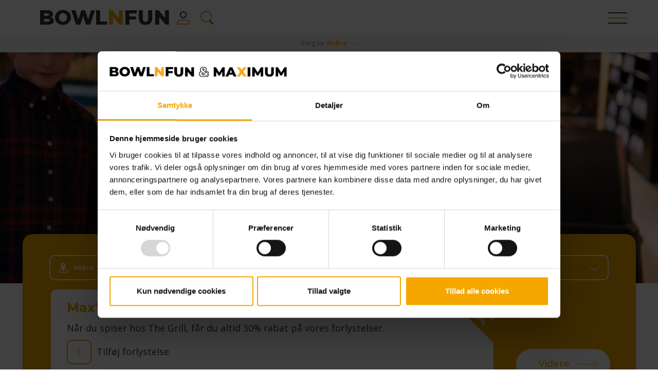

--- FILE ---
content_type: text/css; charset=utf-8
request_url: https://cdn.bowlnfun.dk/wp-content/cache/min/1/wp-content/themes/maximum/assets/main.css?ver=1767786294
body_size: 78517
content:
@import url(https://fonts.googleapis.com/css2?family=Montserrat:ital,wght@0,500;0,700;0,800;1,500;1,700;1,800&family=Open+Sans:ital,wght@0,400;0,700;1,400;1,700&display=swap);@charset "UTF-8";
/*!
 * Bootstrap v4.0.0 (https://getbootstrap.com)
 * Copyright 2011-2018 The Bootstrap Authors
 * Copyright 2011-2018 Twitter, Inc.
 * Licensed under MIT (https://github.com/twbs/bootstrap/blob/master/LICENSE)
 */
:root{--blue:#007bff;--indigo:#6610f2;--purple:#6f42c1;--pink:#e83e8c;--red:#dc3545;--orange:#fd7e14;--yellow:#ffc107;--green:#28a745;--teal:#20c997;--cyan:#17a2b8;--white:#fff;--gray:#6c757d;--gray-dark:#343a40;--primary:#007bff;--secondary:#6c757d;--success:#28a745;--info:#17a2b8;--warning:#ffc107;--danger:#dc3545;--light:#f8f9fa;--dark:#343a40;--breakpoint-xs:0;--breakpoint-sm:576px;--breakpoint-md:768px;--breakpoint-lg:992px;--breakpoint-xl:1200px;--font-family-sans-serif:-apple-system, BlinkMacSystemFont, "Segoe UI", Roboto, "Helvetica Neue", Arial, sans-serif, "Apple Color Emoji", "Segoe UI Emoji", "Segoe UI Symbol";--font-family-monospace:SFMono-Regular, Menlo, Monaco, Consolas, "Liberation Mono", "Courier New", monospace}*,*::before,*::after{box-sizing:border-box}html{font-family:sans-serif;line-height:1.15;-webkit-text-size-adjust:100%;-ms-text-size-adjust:100%;-ms-overflow-style:scrollbar;-webkit-tap-highlight-color:rgba(0,0,0,0)}@-ms-viewport{width:device-width}article,aside,dialog,figcaption,figure,footer,header,hgroup,main,nav,section{display:block}body{margin:0;font-family:-apple-system,BlinkMacSystemFont,"Segoe UI",Roboto,"Helvetica Neue",Arial,sans-serif,"Apple Color Emoji","Segoe UI Emoji","Segoe UI Symbol";font-size:1rem;font-weight:400;line-height:1.5;color:#212529;text-align:left;background-color:#fff}[tabindex="-1"]:focus{outline:0!important}hr{box-sizing:content-box;height:0;overflow:visible}h1,h2,h3,h4,h5,h6{margin-top:0;margin-bottom:.5rem}p{margin-top:0;margin-bottom:1rem}abbr[title],abbr[data-original-title]{text-decoration:underline;text-decoration:underline dotted;cursor:help;border-bottom:0}address{margin-bottom:1rem;font-style:normal;line-height:inherit}ol,ul,dl{margin-top:0;margin-bottom:1rem}ol ol,ul ul,ol ul,ul ol{margin-bottom:0}dt{font-weight:700}dd{margin-bottom:.5rem;margin-left:0}blockquote{margin:0 0 1rem}dfn{font-style:italic}b,strong{font-weight:bolder}small{font-size:80%}sub,sup{position:relative;font-size:75%;line-height:0;vertical-align:baseline}sub{bottom:-.25em}sup{top:-.5em}a{color:#007bff;text-decoration:none;background-color:transparent;-webkit-text-decoration-skip:objects}a:hover{color:#0056b3;text-decoration:underline}a:not([href]):not([tabindex]){color:inherit;text-decoration:none}a:not([href]):not([tabindex]):hover,a:not([href]):not([tabindex]):focus{color:inherit;text-decoration:none}a:not([href]):not([tabindex]):focus{outline:0}pre,code,kbd,samp{font-family:monospace,monospace;font-size:1em}pre{margin-top:0;margin-bottom:1rem;overflow:auto;-ms-overflow-style:scrollbar}figure{margin:0 0 1rem}img{vertical-align:middle;border-style:none}svg:not(:root){overflow:hidden}table{border-collapse:collapse}caption{padding-top:.75rem;padding-bottom:.75rem;color:#6c757d;text-align:left;caption-side:bottom}th{text-align:inherit}label{display:inline-block;margin-bottom:.5rem}button{border-radius:0}button:focus{outline:1px dotted;outline:5px auto -webkit-focus-ring-color}input,button,select,optgroup,textarea{margin:0;font-family:inherit;font-size:inherit;line-height:inherit}button,input{overflow:visible}button,select{text-transform:none}button,html [type=button],[type=reset],[type=submit]{-webkit-appearance:button}button::-moz-focus-inner,[type=button]::-moz-focus-inner,[type=reset]::-moz-focus-inner,[type=submit]::-moz-focus-inner{padding:0;border-style:none}input[type=radio],input[type=checkbox]{box-sizing:border-box;padding:0}input[type=date],input[type=time],input[type=datetime-local],input[type=month]{-webkit-appearance:listbox}textarea{overflow:auto;resize:vertical}fieldset{min-width:0;padding:0;margin:0;border:0}legend{display:block;width:100%;max-width:100%;padding:0;margin-bottom:.5rem;font-size:1.5rem;line-height:inherit;color:inherit;white-space:normal}progress{vertical-align:baseline}[type=number]::-webkit-inner-spin-button,[type=number]::-webkit-outer-spin-button{height:auto}[type=search]{outline-offset:-2px;-webkit-appearance:none}[type=search]::-webkit-search-cancel-button,[type=search]::-webkit-search-decoration{-webkit-appearance:none}::-webkit-file-upload-button{font:inherit;-webkit-appearance:button}output{display:inline-block}summary{display:list-item;cursor:pointer}template{display:none}[hidden]{display:none!important}h1,h2,h3,h4,h5,h6,.h1,.h2,.h3,.h4,.h5,.h6{margin-bottom:.5rem;font-family:inherit;font-weight:500;line-height:1.2;color:inherit}h1,.h1{font-size:2.5rem}h2,.h2{font-size:2rem}h3,.h3{font-size:1.75rem}h4,.h4{font-size:1.5rem}h5,.h5{font-size:1.25rem}h6,.h6{font-size:1rem}.lead{font-size:1.25rem;font-weight:300}.display-1{font-size:6rem;font-weight:300;line-height:1.2}.display-2{font-size:5.5rem;font-weight:300;line-height:1.2}.display-3{font-size:4.5rem;font-weight:300;line-height:1.2}.display-4{font-size:3.5rem;font-weight:300;line-height:1.2}hr{margin-top:1rem;margin-bottom:1rem;border:0;border-top:1px solid rgba(0,0,0,.1)}small,.small{font-size:80%;font-weight:400}mark,.mark{padding:.2em;background-color:#fcf8e3}.list-unstyled{padding-left:0;list-style:none}.list-inline{padding-left:0;list-style:none}.list-inline-item{display:inline-block}.list-inline-item:not(:last-child){margin-right:.5rem}.initialism{font-size:90%;text-transform:uppercase}.blockquote{margin-bottom:1rem;font-size:1.25rem}.blockquote-footer{display:block;font-size:80%;color:#6c757d}.blockquote-footer::before{content:"— "}.img-fluid{max-width:100%;height:auto}.img-thumbnail{padding:.25rem;background-color:#fff;border:1px solid #dee2e6;border-radius:.25rem;max-width:100%;height:auto}.figure{display:inline-block}.figure-img{margin-bottom:.5rem;line-height:1}.figure-caption{font-size:90%;color:#6c757d}code,kbd,pre,samp{font-family:SFMono-Regular,Menlo,Monaco,Consolas,"Liberation Mono","Courier New",monospace}code{font-size:87.5%;color:#e83e8c;word-break:break-word}a>code{color:inherit}kbd{padding:.2rem .4rem;font-size:87.5%;color:#fff;background-color:#212529;border-radius:.2rem}kbd kbd{padding:0;font-size:100%;font-weight:700}pre{display:block;font-size:87.5%;color:#212529}pre code{font-size:inherit;color:inherit;word-break:normal}.pre-scrollable{max-height:340px;overflow-y:scroll}.container{width:100%;padding-right:15px;padding-left:15px;margin-right:auto;margin-left:auto}@media (min-width:576px){.container{max-width:540px}}@media (min-width:768px){.container{max-width:720px}}@media (min-width:992px){.container{max-width:960px}}@media (min-width:1200px){.container{max-width:1140px}}.container-fluid{width:100%;padding-right:15px;padding-left:15px;margin-right:auto;margin-left:auto}.row{display:flex;flex-wrap:wrap;margin-right:-15px;margin-left:-15px}.no-gutters{margin-right:0;margin-left:0}.no-gutters>.col,.no-gutters>[class*=col-]{padding-right:0;padding-left:0}.col-xl,.col-xl-auto,.col-xl-12,.col-xl-11,.col-xl-10,.col-xl-9,.col-xl-8,.col-xl-7,.col-xl-6,.col-xl-5,.col-xl-4,.col-xl-3,.col-xl-2,.col-xl-1,.col-lg,.col-lg-auto,.col-lg-12,.col-lg-11,.col-lg-10,.col-lg-9,.col-lg-8,.col-lg-7,.col-lg-6,.col-lg-5,.col-lg-4,.col-lg-3,.col-lg-2,.col-lg-1,.col-md,.col-md-auto,.col-md-12,.col-md-11,.col-md-10,.col-md-9,.col-md-8,.col-md-7,.col-md-6,.col-md-5,.col-md-4,.col-md-3,.col-md-2,.col-md-1,.col-sm,.col-sm-auto,.col-sm-12,.col-sm-11,.col-sm-10,.col-sm-9,.col-sm-8,.col-sm-7,.col-sm-6,.col-sm-5,.col-sm-4,.col-sm-3,.col-sm-2,.col-sm-1,.col,.col-auto,.col-12,.col-11,.col-10,.col-9,.col-8,.col-7,.col-6,.col-5,.col-4,.col-3,.col-2,.col-1{position:relative;width:100%;min-height:1px;padding-right:15px;padding-left:15px}.col{flex-basis:0%;flex-grow:1;max-width:100%}.col-auto{flex:0 0 auto;width:auto;max-width:none}.col-1{flex:0 0 8.3333333333%;max-width:8.3333333333%}.col-2{flex:0 0 16.6666666667%;max-width:16.6666666667%}.col-3{flex:0 0 25%;max-width:25%}.col-4{flex:0 0 33.3333333333%;max-width:33.3333333333%}.col-5{flex:0 0 41.6666666667%;max-width:41.6666666667%}.col-6{flex:0 0 50%;max-width:50%}.col-7{flex:0 0 58.3333333333%;max-width:58.3333333333%}.col-8{flex:0 0 66.6666666667%;max-width:66.6666666667%}.col-9{flex:0 0 75%;max-width:75%}.col-10{flex:0 0 83.3333333333%;max-width:83.3333333333%}.col-11{flex:0 0 91.6666666667%;max-width:91.6666666667%}.col-12{flex:0 0 100%;max-width:100%}.order-first{order:-1}.order-last{order:13}.order-0{order:0}.order-1{order:1}.order-2{order:2}.order-3{order:3}.order-4{order:4}.order-5{order:5}.order-6{order:6}.order-7{order:7}.order-8{order:8}.order-9{order:9}.order-10{order:10}.order-11{order:11}.order-12{order:12}.offset-1{margin-left:8.3333333333%}.offset-2{margin-left:16.6666666667%}.offset-3{margin-left:25%}.offset-4{margin-left:33.3333333333%}.offset-5{margin-left:41.6666666667%}.offset-6{margin-left:50%}.offset-7{margin-left:58.3333333333%}.offset-8{margin-left:66.6666666667%}.offset-9{margin-left:75%}.offset-10{margin-left:83.3333333333%}.offset-11{margin-left:91.6666666667%}@media (min-width:576px){.col-sm{flex-basis:0%;flex-grow:1;max-width:100%}.col-sm-auto{flex:0 0 auto;width:auto;max-width:none}.col-sm-1{flex:0 0 8.3333333333%;max-width:8.3333333333%}.col-sm-2{flex:0 0 16.6666666667%;max-width:16.6666666667%}.col-sm-3{flex:0 0 25%;max-width:25%}.col-sm-4{flex:0 0 33.3333333333%;max-width:33.3333333333%}.col-sm-5{flex:0 0 41.6666666667%;max-width:41.6666666667%}.col-sm-6{flex:0 0 50%;max-width:50%}.col-sm-7{flex:0 0 58.3333333333%;max-width:58.3333333333%}.col-sm-8{flex:0 0 66.6666666667%;max-width:66.6666666667%}.col-sm-9{flex:0 0 75%;max-width:75%}.col-sm-10{flex:0 0 83.3333333333%;max-width:83.3333333333%}.col-sm-11{flex:0 0 91.6666666667%;max-width:91.6666666667%}.col-sm-12{flex:0 0 100%;max-width:100%}.order-sm-first{order:-1}.order-sm-last{order:13}.order-sm-0{order:0}.order-sm-1{order:1}.order-sm-2{order:2}.order-sm-3{order:3}.order-sm-4{order:4}.order-sm-5{order:5}.order-sm-6{order:6}.order-sm-7{order:7}.order-sm-8{order:8}.order-sm-9{order:9}.order-sm-10{order:10}.order-sm-11{order:11}.order-sm-12{order:12}.offset-sm-0{margin-left:0}.offset-sm-1{margin-left:8.3333333333%}.offset-sm-2{margin-left:16.6666666667%}.offset-sm-3{margin-left:25%}.offset-sm-4{margin-left:33.3333333333%}.offset-sm-5{margin-left:41.6666666667%}.offset-sm-6{margin-left:50%}.offset-sm-7{margin-left:58.3333333333%}.offset-sm-8{margin-left:66.6666666667%}.offset-sm-9{margin-left:75%}.offset-sm-10{margin-left:83.3333333333%}.offset-sm-11{margin-left:91.6666666667%}}@media (min-width:768px){.col-md{flex-basis:0%;flex-grow:1;max-width:100%}.col-md-auto{flex:0 0 auto;width:auto;max-width:none}.col-md-1{flex:0 0 8.3333333333%;max-width:8.3333333333%}.col-md-2{flex:0 0 16.6666666667%;max-width:16.6666666667%}.col-md-3{flex:0 0 25%;max-width:25%}.col-md-4{flex:0 0 33.3333333333%;max-width:33.3333333333%}.col-md-5{flex:0 0 41.6666666667%;max-width:41.6666666667%}.col-md-6{flex:0 0 50%;max-width:50%}.col-md-7{flex:0 0 58.3333333333%;max-width:58.3333333333%}.col-md-8{flex:0 0 66.6666666667%;max-width:66.6666666667%}.col-md-9{flex:0 0 75%;max-width:75%}.col-md-10{flex:0 0 83.3333333333%;max-width:83.3333333333%}.col-md-11{flex:0 0 91.6666666667%;max-width:91.6666666667%}.col-md-12{flex:0 0 100%;max-width:100%}.order-md-first{order:-1}.order-md-last{order:13}.order-md-0{order:0}.order-md-1{order:1}.order-md-2{order:2}.order-md-3{order:3}.order-md-4{order:4}.order-md-5{order:5}.order-md-6{order:6}.order-md-7{order:7}.order-md-8{order:8}.order-md-9{order:9}.order-md-10{order:10}.order-md-11{order:11}.order-md-12{order:12}.offset-md-0{margin-left:0}.offset-md-1{margin-left:8.3333333333%}.offset-md-2{margin-left:16.6666666667%}.offset-md-3{margin-left:25%}.offset-md-4{margin-left:33.3333333333%}.offset-md-5{margin-left:41.6666666667%}.offset-md-6{margin-left:50%}.offset-md-7{margin-left:58.3333333333%}.offset-md-8{margin-left:66.6666666667%}.offset-md-9{margin-left:75%}.offset-md-10{margin-left:83.3333333333%}.offset-md-11{margin-left:91.6666666667%}}@media (min-width:992px){.col-lg{flex-basis:0%;flex-grow:1;max-width:100%}.col-lg-auto{flex:0 0 auto;width:auto;max-width:none}.col-lg-1{flex:0 0 8.3333333333%;max-width:8.3333333333%}.col-lg-2{flex:0 0 16.6666666667%;max-width:16.6666666667%}.col-lg-3{flex:0 0 25%;max-width:25%}.col-lg-4{flex:0 0 33.3333333333%;max-width:33.3333333333%}.col-lg-5{flex:0 0 41.6666666667%;max-width:41.6666666667%}.col-lg-6{flex:0 0 50%;max-width:50%}.col-lg-7{flex:0 0 58.3333333333%;max-width:58.3333333333%}.col-lg-8{flex:0 0 66.6666666667%;max-width:66.6666666667%}.col-lg-9{flex:0 0 75%;max-width:75%}.col-lg-10{flex:0 0 83.3333333333%;max-width:83.3333333333%}.col-lg-11{flex:0 0 91.6666666667%;max-width:91.6666666667%}.col-lg-12{flex:0 0 100%;max-width:100%}.order-lg-first{order:-1}.order-lg-last{order:13}.order-lg-0{order:0}.order-lg-1{order:1}.order-lg-2{order:2}.order-lg-3{order:3}.order-lg-4{order:4}.order-lg-5{order:5}.order-lg-6{order:6}.order-lg-7{order:7}.order-lg-8{order:8}.order-lg-9{order:9}.order-lg-10{order:10}.order-lg-11{order:11}.order-lg-12{order:12}.offset-lg-0{margin-left:0}.offset-lg-1{margin-left:8.3333333333%}.offset-lg-2{margin-left:16.6666666667%}.offset-lg-3{margin-left:25%}.offset-lg-4{margin-left:33.3333333333%}.offset-lg-5{margin-left:41.6666666667%}.offset-lg-6{margin-left:50%}.offset-lg-7{margin-left:58.3333333333%}.offset-lg-8{margin-left:66.6666666667%}.offset-lg-9{margin-left:75%}.offset-lg-10{margin-left:83.3333333333%}.offset-lg-11{margin-left:91.6666666667%}}@media (min-width:1200px){.col-xl{flex-basis:0%;flex-grow:1;max-width:100%}.col-xl-auto{flex:0 0 auto;width:auto;max-width:none}.col-xl-1{flex:0 0 8.3333333333%;max-width:8.3333333333%}.col-xl-2{flex:0 0 16.6666666667%;max-width:16.6666666667%}.col-xl-3{flex:0 0 25%;max-width:25%}.col-xl-4{flex:0 0 33.3333333333%;max-width:33.3333333333%}.col-xl-5{flex:0 0 41.6666666667%;max-width:41.6666666667%}.col-xl-6{flex:0 0 50%;max-width:50%}.col-xl-7{flex:0 0 58.3333333333%;max-width:58.3333333333%}.col-xl-8{flex:0 0 66.6666666667%;max-width:66.6666666667%}.col-xl-9{flex:0 0 75%;max-width:75%}.col-xl-10{flex:0 0 83.3333333333%;max-width:83.3333333333%}.col-xl-11{flex:0 0 91.6666666667%;max-width:91.6666666667%}.col-xl-12{flex:0 0 100%;max-width:100%}.order-xl-first{order:-1}.order-xl-last{order:13}.order-xl-0{order:0}.order-xl-1{order:1}.order-xl-2{order:2}.order-xl-3{order:3}.order-xl-4{order:4}.order-xl-5{order:5}.order-xl-6{order:6}.order-xl-7{order:7}.order-xl-8{order:8}.order-xl-9{order:9}.order-xl-10{order:10}.order-xl-11{order:11}.order-xl-12{order:12}.offset-xl-0{margin-left:0}.offset-xl-1{margin-left:8.3333333333%}.offset-xl-2{margin-left:16.6666666667%}.offset-xl-3{margin-left:25%}.offset-xl-4{margin-left:33.3333333333%}.offset-xl-5{margin-left:41.6666666667%}.offset-xl-6{margin-left:50%}.offset-xl-7{margin-left:58.3333333333%}.offset-xl-8{margin-left:66.6666666667%}.offset-xl-9{margin-left:75%}.offset-xl-10{margin-left:83.3333333333%}.offset-xl-11{margin-left:91.6666666667%}}.table{width:100%;max-width:100%;margin-bottom:1rem;background-color:transparent}.table th,.table td{padding:.75rem;vertical-align:top;border-top:1px solid #dee2e6}.table thead th{vertical-align:bottom;border-bottom:2px solid #dee2e6}.table tbody+tbody{border-top:2px solid #dee2e6}.table .table{background-color:#fff}.table-sm th,.table-sm td{padding:.3rem}.table-bordered{border:1px solid #dee2e6}.table-bordered th,.table-bordered td{border:1px solid #dee2e6}.table-bordered thead th,.table-bordered thead td{border-bottom-width:2px}.table-striped tbody tr:nth-of-type(odd){background-color:rgba(0,0,0,.05)}.table-hover tbody tr:hover{background-color:rgba(0,0,0,.075)}.table-primary,.table-primary>th,.table-primary>td{background-color:#b8daff}.table-hover .table-primary:hover{background-color:#9fcdff}.table-hover .table-primary:hover>td,.table-hover .table-primary:hover>th{background-color:#9fcdff}.table-secondary,.table-secondary>th,.table-secondary>td{background-color:#d6d8db}.table-hover .table-secondary:hover{background-color:#c8cbcf}.table-hover .table-secondary:hover>td,.table-hover .table-secondary:hover>th{background-color:#c8cbcf}.table-success,.table-success>th,.table-success>td{background-color:#c3e6cb}.table-hover .table-success:hover{background-color:#b1dfbb}.table-hover .table-success:hover>td,.table-hover .table-success:hover>th{background-color:#b1dfbb}.table-info,.table-info>th,.table-info>td{background-color:#bee5eb}.table-hover .table-info:hover{background-color:#abdde5}.table-hover .table-info:hover>td,.table-hover .table-info:hover>th{background-color:#abdde5}.table-warning,.table-warning>th,.table-warning>td{background-color:#ffeeba}.table-hover .table-warning:hover{background-color:#ffe8a1}.table-hover .table-warning:hover>td,.table-hover .table-warning:hover>th{background-color:#ffe8a1}.table-danger,.table-danger>th,.table-danger>td{background-color:#f5c6cb}.table-hover .table-danger:hover{background-color:#f1b0b7}.table-hover .table-danger:hover>td,.table-hover .table-danger:hover>th{background-color:#f1b0b7}.table-light,.table-light>th,.table-light>td{background-color:#fdfdfe}.table-hover .table-light:hover{background-color:#ececf6}.table-hover .table-light:hover>td,.table-hover .table-light:hover>th{background-color:#ececf6}.table-dark,.table-dark>th,.table-dark>td{background-color:#c6c8ca}.table-hover .table-dark:hover{background-color:#b9bbbe}.table-hover .table-dark:hover>td,.table-hover .table-dark:hover>th{background-color:#b9bbbe}.table-active,.table-active>th,.table-active>td{background-color:rgba(0,0,0,.075)}.table-hover .table-active:hover{background-color:rgba(0,0,0,.075)}.table-hover .table-active:hover>td,.table-hover .table-active:hover>th{background-color:rgba(0,0,0,.075)}.table .thead-dark th{color:#fff;background-color:#212529;border-color:#32383e}.table .thead-light th{color:#495057;background-color:#e9ecef;border-color:#dee2e6}.table-dark{color:#fff;background-color:#212529}.table-dark th,.table-dark td,.table-dark thead th{border-color:#32383e}.table-dark.table-bordered{border:0}.table-dark.table-striped tbody tr:nth-of-type(odd){background-color:rgba(255,255,255,.05)}.table-dark.table-hover tbody tr:hover{background-color:rgba(255,255,255,.075)}@media (max-width:575.98px){.table-responsive-sm{display:block;width:100%;overflow-x:auto;-webkit-overflow-scrolling:touch;-ms-overflow-style:-ms-autohiding-scrollbar}.table-responsive-sm>.table-bordered{border:0}}@media (max-width:767.98px){.table-responsive-md{display:block;width:100%;overflow-x:auto;-webkit-overflow-scrolling:touch;-ms-overflow-style:-ms-autohiding-scrollbar}.table-responsive-md>.table-bordered{border:0}}@media (max-width:991.98px){.table-responsive-lg{display:block;width:100%;overflow-x:auto;-webkit-overflow-scrolling:touch;-ms-overflow-style:-ms-autohiding-scrollbar}.table-responsive-lg>.table-bordered{border:0}}@media (max-width:1199.98px){.table-responsive-xl{display:block;width:100%;overflow-x:auto;-webkit-overflow-scrolling:touch;-ms-overflow-style:-ms-autohiding-scrollbar}.table-responsive-xl>.table-bordered{border:0}}.table-responsive{display:block;width:100%;overflow-x:auto;-webkit-overflow-scrolling:touch;-ms-overflow-style:-ms-autohiding-scrollbar}.table-responsive>.table-bordered{border:0}.form-control{display:block;width:100%;padding:.375rem .75rem;font-size:1rem;line-height:1.5;color:#495057;background-color:#fff;background-clip:padding-box;border:1px solid #ced4da;border-radius:.25rem;transition:border-color 0.15s ease-in-out,box-shadow 0.15s ease-in-out}.form-control::-ms-expand{background-color:transparent;border:0}.form-control:focus{color:#495057;background-color:#fff;border-color:#80bdff;outline:0;box-shadow:0 0 0 .2rem rgba(0,123,255,.25)}.form-control::placeholder{color:#6c757d;opacity:1}.form-control:disabled,.form-control[readonly]{background-color:#e9ecef;opacity:1}select.form-control:not([size]):not([multiple]){height:calc(2.25rem + 2px)}select.form-control:focus::-ms-value{color:#495057;background-color:#fff}.form-control-file,.form-control-range{display:block;width:100%}.col-form-label{padding-top:calc(0.375rem + 1px);padding-bottom:calc(0.375rem + 1px);margin-bottom:0;font-size:inherit;line-height:1.5}.col-form-label-lg{padding-top:calc(0.5rem + 1px);padding-bottom:calc(0.5rem + 1px);font-size:1.25rem;line-height:1.5}.col-form-label-sm{padding-top:calc(0.25rem + 1px);padding-bottom:calc(0.25rem + 1px);font-size:.875rem;line-height:1.5}.form-control-plaintext{display:block;width:100%;padding-top:.375rem;padding-bottom:.375rem;margin-bottom:0;line-height:1.5;background-color:transparent;border:solid transparent;border-width:1px 0}.form-control-plaintext.form-control-sm,.input-group-sm>.form-control-plaintext.form-control,.input-group-sm>.input-group-prepend>.form-control-plaintext.input-group-text,.input-group-sm>.input-group-append>.form-control-plaintext.input-group-text,.input-group-sm>.input-group-prepend>.form-control-plaintext.btn,.input-group-sm>.input-group-append>.form-control-plaintext.btn,.form-control-plaintext.form-control-lg,.input-group-lg>.form-control-plaintext.form-control,.input-group-lg>.input-group-prepend>.form-control-plaintext.input-group-text,.input-group-lg>.input-group-append>.form-control-plaintext.input-group-text,.input-group-lg>.input-group-prepend>.form-control-plaintext.btn,.input-group-lg>.input-group-append>.form-control-plaintext.btn{padding-right:0;padding-left:0}.form-control-sm,.input-group-sm>.form-control,.input-group-sm>.input-group-prepend>.input-group-text,.input-group-sm>.input-group-append>.input-group-text,.input-group-sm>.input-group-prepend>.btn,.input-group-sm>.input-group-append>.btn{padding:.25rem .5rem;font-size:.875rem;line-height:1.5;border-radius:.2rem}select.form-control-sm:not([size]):not([multiple]),.input-group-sm>select.form-control:not([size]):not([multiple]),.input-group-sm>.input-group-prepend>select.input-group-text:not([size]):not([multiple]),.input-group-sm>.input-group-append>select.input-group-text:not([size]):not([multiple]),.input-group-sm>.input-group-prepend>select.btn:not([size]):not([multiple]),.input-group-sm>.input-group-append>select.btn:not([size]):not([multiple]){height:calc(1.8125rem + 2px)}.form-control-lg,.input-group-lg>.form-control,.input-group-lg>.input-group-prepend>.input-group-text,.input-group-lg>.input-group-append>.input-group-text,.input-group-lg>.input-group-prepend>.btn,.input-group-lg>.input-group-append>.btn{padding:.5rem 1rem;font-size:1.25rem;line-height:1.5;border-radius:.3rem}select.form-control-lg:not([size]):not([multiple]),.input-group-lg>select.form-control:not([size]):not([multiple]),.input-group-lg>.input-group-prepend>select.input-group-text:not([size]):not([multiple]),.input-group-lg>.input-group-append>select.input-group-text:not([size]):not([multiple]),.input-group-lg>.input-group-prepend>select.btn:not([size]):not([multiple]),.input-group-lg>.input-group-append>select.btn:not([size]):not([multiple]){height:calc(2.875rem + 2px)}.form-group{margin-bottom:1rem}.form-text{display:block;margin-top:.25rem}.form-row{display:flex;flex-wrap:wrap;margin-right:-5px;margin-left:-5px}.form-row>.col,.form-row>[class*=col-]{padding-right:5px;padding-left:5px}.form-check{position:relative;display:block;padding-left:1.25rem}.form-check-input{position:absolute;margin-top:.3rem;margin-left:-1.25rem}.form-check-input:disabled~.form-check-label{color:#6c757d}.form-check-label{margin-bottom:0}.form-check-inline{display:inline-flex;align-items:center;padding-left:0;margin-right:.75rem}.form-check-inline .form-check-input{position:static;margin-top:0;margin-right:.3125rem;margin-left:0}.valid-feedback{display:none;width:100%;margin-top:.25rem;font-size:80%;color:#28a745}.valid-tooltip{position:absolute;top:100%;z-index:5;display:none;max-width:100%;padding:.5rem;margin-top:.1rem;font-size:.875rem;line-height:1;color:#fff;background-color:rgba(40,167,69,.8);border-radius:.2rem}.was-validated .form-control:valid,.form-control.is-valid,.was-validated .custom-select:valid,.custom-select.is-valid{border-color:#28a745}.was-validated .form-control:valid:focus,.form-control.is-valid:focus,.was-validated .custom-select:valid:focus,.custom-select.is-valid:focus{border-color:#28a745;box-shadow:0 0 0 .2rem rgba(40,167,69,.25)}.was-validated .form-control:valid~.valid-feedback,.was-validated .form-control:valid~.valid-tooltip,.form-control.is-valid~.valid-feedback,.form-control.is-valid~.valid-tooltip,.was-validated .custom-select:valid~.valid-feedback,.was-validated .custom-select:valid~.valid-tooltip,.custom-select.is-valid~.valid-feedback,.custom-select.is-valid~.valid-tooltip{display:block}.was-validated .form-check-input:valid~.form-check-label,.form-check-input.is-valid~.form-check-label{color:#28a745}.was-validated .form-check-input:valid~.valid-feedback,.was-validated .form-check-input:valid~.valid-tooltip,.form-check-input.is-valid~.valid-feedback,.form-check-input.is-valid~.valid-tooltip{display:block}.was-validated .custom-control-input:valid~.custom-control-label,.custom-control-input.is-valid~.custom-control-label{color:#28a745}.was-validated .custom-control-input:valid~.custom-control-label::before,.custom-control-input.is-valid~.custom-control-label::before{background-color:#71dd8a}.was-validated .custom-control-input:valid~.valid-feedback,.was-validated .custom-control-input:valid~.valid-tooltip,.custom-control-input.is-valid~.valid-feedback,.custom-control-input.is-valid~.valid-tooltip{display:block}.was-validated .custom-control-input:valid:checked~.custom-control-label::before,.custom-control-input.is-valid:checked~.custom-control-label::before{background-color:#34ce57}.was-validated .custom-control-input:valid:focus~.custom-control-label::before,.custom-control-input.is-valid:focus~.custom-control-label::before{box-shadow:0 0 0 1px #fff,0 0 0 .2rem rgba(40,167,69,.25)}.was-validated .custom-file-input:valid~.custom-file-label,.custom-file-input.is-valid~.custom-file-label{border-color:#28a745}.was-validated .custom-file-input:valid~.custom-file-label::before,.custom-file-input.is-valid~.custom-file-label::before{border-color:inherit}.was-validated .custom-file-input:valid~.valid-feedback,.was-validated .custom-file-input:valid~.valid-tooltip,.custom-file-input.is-valid~.valid-feedback,.custom-file-input.is-valid~.valid-tooltip{display:block}.was-validated .custom-file-input:valid:focus~.custom-file-label,.custom-file-input.is-valid:focus~.custom-file-label{box-shadow:0 0 0 .2rem rgba(40,167,69,.25)}.invalid-feedback{display:none;width:100%;margin-top:.25rem;font-size:80%;color:#dc3545}.invalid-tooltip{position:absolute;top:100%;z-index:5;display:none;max-width:100%;padding:.5rem;margin-top:.1rem;font-size:.875rem;line-height:1;color:#fff;background-color:rgba(220,53,69,.8);border-radius:.2rem}.was-validated .form-control:invalid,.form-control.is-invalid,.was-validated .custom-select:invalid,.custom-select.is-invalid{border-color:#dc3545}.was-validated .form-control:invalid:focus,.form-control.is-invalid:focus,.was-validated .custom-select:invalid:focus,.custom-select.is-invalid:focus{border-color:#dc3545;box-shadow:0 0 0 .2rem rgba(220,53,69,.25)}.was-validated .form-control:invalid~.invalid-feedback,.was-validated .form-control:invalid~.invalid-tooltip,.form-control.is-invalid~.invalid-feedback,.form-control.is-invalid~.invalid-tooltip,.was-validated .custom-select:invalid~.invalid-feedback,.was-validated .custom-select:invalid~.invalid-tooltip,.custom-select.is-invalid~.invalid-feedback,.custom-select.is-invalid~.invalid-tooltip{display:block}.was-validated .form-check-input:invalid~.form-check-label,.form-check-input.is-invalid~.form-check-label{color:#dc3545}.was-validated .form-check-input:invalid~.invalid-feedback,.was-validated .form-check-input:invalid~.invalid-tooltip,.form-check-input.is-invalid~.invalid-feedback,.form-check-input.is-invalid~.invalid-tooltip{display:block}.was-validated .custom-control-input:invalid~.custom-control-label,.custom-control-input.is-invalid~.custom-control-label{color:#dc3545}.was-validated .custom-control-input:invalid~.custom-control-label::before,.custom-control-input.is-invalid~.custom-control-label::before{background-color:#efa2a9}.was-validated .custom-control-input:invalid~.invalid-feedback,.was-validated .custom-control-input:invalid~.invalid-tooltip,.custom-control-input.is-invalid~.invalid-feedback,.custom-control-input.is-invalid~.invalid-tooltip{display:block}.was-validated .custom-control-input:invalid:checked~.custom-control-label::before,.custom-control-input.is-invalid:checked~.custom-control-label::before{background-color:#e4606d}.was-validated .custom-control-input:invalid:focus~.custom-control-label::before,.custom-control-input.is-invalid:focus~.custom-control-label::before{box-shadow:0 0 0 1px #fff,0 0 0 .2rem rgba(220,53,69,.25)}.was-validated .custom-file-input:invalid~.custom-file-label,.custom-file-input.is-invalid~.custom-file-label{border-color:#dc3545}.was-validated .custom-file-input:invalid~.custom-file-label::before,.custom-file-input.is-invalid~.custom-file-label::before{border-color:inherit}.was-validated .custom-file-input:invalid~.invalid-feedback,.was-validated .custom-file-input:invalid~.invalid-tooltip,.custom-file-input.is-invalid~.invalid-feedback,.custom-file-input.is-invalid~.invalid-tooltip{display:block}.was-validated .custom-file-input:invalid:focus~.custom-file-label,.custom-file-input.is-invalid:focus~.custom-file-label{box-shadow:0 0 0 .2rem rgba(220,53,69,.25)}.form-inline{display:flex;flex-flow:row wrap;align-items:center}.form-inline .form-check{width:100%}@media (min-width:576px){.form-inline label{display:flex;align-items:center;justify-content:center;margin-bottom:0}.form-inline .form-group{display:flex;flex:0 0 auto;flex-flow:row wrap;align-items:center;margin-bottom:0}.form-inline .form-control{display:inline-block;width:auto;vertical-align:middle}.form-inline .form-control-plaintext{display:inline-block}.form-inline .input-group{width:auto}.form-inline .form-check{display:flex;align-items:center;justify-content:center;width:auto;padding-left:0}.form-inline .form-check-input{position:relative;margin-top:0;margin-right:.25rem;margin-left:0}.form-inline .custom-control{align-items:center;justify-content:center}.form-inline .custom-control-label{margin-bottom:0}}.btn{display:inline-block;font-weight:400;text-align:center;white-space:nowrap;vertical-align:middle;user-select:none;border:1px solid transparent;padding:.375rem .75rem;font-size:1rem;line-height:1.5;border-radius:.25rem;transition:color 0.15s ease-in-out,background-color 0.15s ease-in-out,border-color 0.15s ease-in-out,box-shadow 0.15s ease-in-out}.btn:hover,.btn:focus{text-decoration:none}.btn:focus,.btn.focus{outline:0;box-shadow:0 0 0 .2rem rgba(0,123,255,.25)}.btn.disabled,.btn:disabled{opacity:.65}.btn:not(:disabled):not(.disabled){cursor:pointer}.btn:not(:disabled):not(.disabled):active,.btn:not(:disabled):not(.disabled).active{background-image:none}a.btn.disabled,fieldset:disabled a.btn{pointer-events:none}.btn-primary{color:#fff;background-color:#007bff;border-color:#007bff}.btn-primary:hover{color:#fff;background-color:#0069d9;border-color:#0062cc}.btn-primary:focus,.btn-primary.focus{box-shadow:0 0 0 .2rem rgba(0,123,255,.5)}.btn-primary.disabled,.btn-primary:disabled{color:#fff;background-color:#007bff;border-color:#007bff}.btn-primary:not(:disabled):not(.disabled):active,.btn-primary:not(:disabled):not(.disabled).active,.show>.btn-primary.dropdown-toggle{color:#fff;background-color:#0062cc;border-color:#005cbf}.btn-primary:not(:disabled):not(.disabled):active:focus,.btn-primary:not(:disabled):not(.disabled).active:focus,.show>.btn-primary.dropdown-toggle:focus{box-shadow:0 0 0 .2rem rgba(0,123,255,.5)}.btn-secondary{color:#fff;background-color:#6c757d;border-color:#6c757d}.btn-secondary:hover{color:#fff;background-color:#5a6268;border-color:#545b62}.btn-secondary:focus,.btn-secondary.focus{box-shadow:0 0 0 .2rem rgba(108,117,125,.5)}.btn-secondary.disabled,.btn-secondary:disabled{color:#fff;background-color:#6c757d;border-color:#6c757d}.btn-secondary:not(:disabled):not(.disabled):active,.btn-secondary:not(:disabled):not(.disabled).active,.show>.btn-secondary.dropdown-toggle{color:#fff;background-color:#545b62;border-color:#4e555b}.btn-secondary:not(:disabled):not(.disabled):active:focus,.btn-secondary:not(:disabled):not(.disabled).active:focus,.show>.btn-secondary.dropdown-toggle:focus{box-shadow:0 0 0 .2rem rgba(108,117,125,.5)}.btn-success{color:#fff;background-color:#28a745;border-color:#28a745}.btn-success:hover{color:#fff;background-color:#218838;border-color:#1e7e34}.btn-success:focus,.btn-success.focus{box-shadow:0 0 0 .2rem rgba(40,167,69,.5)}.btn-success.disabled,.btn-success:disabled{color:#fff;background-color:#28a745;border-color:#28a745}.btn-success:not(:disabled):not(.disabled):active,.btn-success:not(:disabled):not(.disabled).active,.show>.btn-success.dropdown-toggle{color:#fff;background-color:#1e7e34;border-color:#1c7430}.btn-success:not(:disabled):not(.disabled):active:focus,.btn-success:not(:disabled):not(.disabled).active:focus,.show>.btn-success.dropdown-toggle:focus{box-shadow:0 0 0 .2rem rgba(40,167,69,.5)}.btn-info{color:#fff;background-color:#17a2b8;border-color:#17a2b8}.btn-info:hover{color:#fff;background-color:#138496;border-color:#117a8b}.btn-info:focus,.btn-info.focus{box-shadow:0 0 0 .2rem rgba(23,162,184,.5)}.btn-info.disabled,.btn-info:disabled{color:#fff;background-color:#17a2b8;border-color:#17a2b8}.btn-info:not(:disabled):not(.disabled):active,.btn-info:not(:disabled):not(.disabled).active,.show>.btn-info.dropdown-toggle{color:#fff;background-color:#117a8b;border-color:#10707f}.btn-info:not(:disabled):not(.disabled):active:focus,.btn-info:not(:disabled):not(.disabled).active:focus,.show>.btn-info.dropdown-toggle:focus{box-shadow:0 0 0 .2rem rgba(23,162,184,.5)}.btn-warning{color:#212529;background-color:#ffc107;border-color:#ffc107}.btn-warning:hover{color:#212529;background-color:#e0a800;border-color:#d39e00}.btn-warning:focus,.btn-warning.focus{box-shadow:0 0 0 .2rem rgba(255,193,7,.5)}.btn-warning.disabled,.btn-warning:disabled{color:#212529;background-color:#ffc107;border-color:#ffc107}.btn-warning:not(:disabled):not(.disabled):active,.btn-warning:not(:disabled):not(.disabled).active,.show>.btn-warning.dropdown-toggle{color:#212529;background-color:#d39e00;border-color:#c69500}.btn-warning:not(:disabled):not(.disabled):active:focus,.btn-warning:not(:disabled):not(.disabled).active:focus,.show>.btn-warning.dropdown-toggle:focus{box-shadow:0 0 0 .2rem rgba(255,193,7,.5)}.btn-danger{color:#fff;background-color:#dc3545;border-color:#dc3545}.btn-danger:hover{color:#fff;background-color:#c82333;border-color:#bd2130}.btn-danger:focus,.btn-danger.focus{box-shadow:0 0 0 .2rem rgba(220,53,69,.5)}.btn-danger.disabled,.btn-danger:disabled{color:#fff;background-color:#dc3545;border-color:#dc3545}.btn-danger:not(:disabled):not(.disabled):active,.btn-danger:not(:disabled):not(.disabled).active,.show>.btn-danger.dropdown-toggle{color:#fff;background-color:#bd2130;border-color:#b21f2d}.btn-danger:not(:disabled):not(.disabled):active:focus,.btn-danger:not(:disabled):not(.disabled).active:focus,.show>.btn-danger.dropdown-toggle:focus{box-shadow:0 0 0 .2rem rgba(220,53,69,.5)}.btn-light{color:#212529;background-color:#f8f9fa;border-color:#f8f9fa}.btn-light:hover{color:#212529;background-color:#e2e6ea;border-color:#dae0e5}.btn-light:focus,.btn-light.focus{box-shadow:0 0 0 .2rem rgba(248,249,250,.5)}.btn-light.disabled,.btn-light:disabled{color:#212529;background-color:#f8f9fa;border-color:#f8f9fa}.btn-light:not(:disabled):not(.disabled):active,.btn-light:not(:disabled):not(.disabled).active,.show>.btn-light.dropdown-toggle{color:#212529;background-color:#dae0e5;border-color:#d3d9df}.btn-light:not(:disabled):not(.disabled):active:focus,.btn-light:not(:disabled):not(.disabled).active:focus,.show>.btn-light.dropdown-toggle:focus{box-shadow:0 0 0 .2rem rgba(248,249,250,.5)}.btn-dark{color:#fff;background-color:#343a40;border-color:#343a40}.btn-dark:hover{color:#fff;background-color:#23272b;border-color:#1d2124}.btn-dark:focus,.btn-dark.focus{box-shadow:0 0 0 .2rem rgba(52,58,64,.5)}.btn-dark.disabled,.btn-dark:disabled{color:#fff;background-color:#343a40;border-color:#343a40}.btn-dark:not(:disabled):not(.disabled):active,.btn-dark:not(:disabled):not(.disabled).active,.show>.btn-dark.dropdown-toggle{color:#fff;background-color:#1d2124;border-color:#171a1d}.btn-dark:not(:disabled):not(.disabled):active:focus,.btn-dark:not(:disabled):not(.disabled).active:focus,.show>.btn-dark.dropdown-toggle:focus{box-shadow:0 0 0 .2rem rgba(52,58,64,.5)}.btn-outline-primary{color:#007bff;background-color:transparent;background-image:none;border-color:#007bff}.btn-outline-primary:hover{color:#fff;background-color:#007bff;border-color:#007bff}.btn-outline-primary:focus,.btn-outline-primary.focus{box-shadow:0 0 0 .2rem rgba(0,123,255,.5)}.btn-outline-primary.disabled,.btn-outline-primary:disabled{color:#007bff;background-color:transparent}.btn-outline-primary:not(:disabled):not(.disabled):active,.btn-outline-primary:not(:disabled):not(.disabled).active,.show>.btn-outline-primary.dropdown-toggle{color:#fff;background-color:#007bff;border-color:#007bff}.btn-outline-primary:not(:disabled):not(.disabled):active:focus,.btn-outline-primary:not(:disabled):not(.disabled).active:focus,.show>.btn-outline-primary.dropdown-toggle:focus{box-shadow:0 0 0 .2rem rgba(0,123,255,.5)}.btn-outline-secondary{color:#6c757d;background-color:transparent;background-image:none;border-color:#6c757d}.btn-outline-secondary:hover{color:#fff;background-color:#6c757d;border-color:#6c757d}.btn-outline-secondary:focus,.btn-outline-secondary.focus{box-shadow:0 0 0 .2rem rgba(108,117,125,.5)}.btn-outline-secondary.disabled,.btn-outline-secondary:disabled{color:#6c757d;background-color:transparent}.btn-outline-secondary:not(:disabled):not(.disabled):active,.btn-outline-secondary:not(:disabled):not(.disabled).active,.show>.btn-outline-secondary.dropdown-toggle{color:#fff;background-color:#6c757d;border-color:#6c757d}.btn-outline-secondary:not(:disabled):not(.disabled):active:focus,.btn-outline-secondary:not(:disabled):not(.disabled).active:focus,.show>.btn-outline-secondary.dropdown-toggle:focus{box-shadow:0 0 0 .2rem rgba(108,117,125,.5)}.btn-outline-success{color:#28a745;background-color:transparent;background-image:none;border-color:#28a745}.btn-outline-success:hover{color:#fff;background-color:#28a745;border-color:#28a745}.btn-outline-success:focus,.btn-outline-success.focus{box-shadow:0 0 0 .2rem rgba(40,167,69,.5)}.btn-outline-success.disabled,.btn-outline-success:disabled{color:#28a745;background-color:transparent}.btn-outline-success:not(:disabled):not(.disabled):active,.btn-outline-success:not(:disabled):not(.disabled).active,.show>.btn-outline-success.dropdown-toggle{color:#fff;background-color:#28a745;border-color:#28a745}.btn-outline-success:not(:disabled):not(.disabled):active:focus,.btn-outline-success:not(:disabled):not(.disabled).active:focus,.show>.btn-outline-success.dropdown-toggle:focus{box-shadow:0 0 0 .2rem rgba(40,167,69,.5)}.btn-outline-info{color:#17a2b8;background-color:transparent;background-image:none;border-color:#17a2b8}.btn-outline-info:hover{color:#fff;background-color:#17a2b8;border-color:#17a2b8}.btn-outline-info:focus,.btn-outline-info.focus{box-shadow:0 0 0 .2rem rgba(23,162,184,.5)}.btn-outline-info.disabled,.btn-outline-info:disabled{color:#17a2b8;background-color:transparent}.btn-outline-info:not(:disabled):not(.disabled):active,.btn-outline-info:not(:disabled):not(.disabled).active,.show>.btn-outline-info.dropdown-toggle{color:#fff;background-color:#17a2b8;border-color:#17a2b8}.btn-outline-info:not(:disabled):not(.disabled):active:focus,.btn-outline-info:not(:disabled):not(.disabled).active:focus,.show>.btn-outline-info.dropdown-toggle:focus{box-shadow:0 0 0 .2rem rgba(23,162,184,.5)}.btn-outline-warning{color:#ffc107;background-color:transparent;background-image:none;border-color:#ffc107}.btn-outline-warning:hover{color:#212529;background-color:#ffc107;border-color:#ffc107}.btn-outline-warning:focus,.btn-outline-warning.focus{box-shadow:0 0 0 .2rem rgba(255,193,7,.5)}.btn-outline-warning.disabled,.btn-outline-warning:disabled{color:#ffc107;background-color:transparent}.btn-outline-warning:not(:disabled):not(.disabled):active,.btn-outline-warning:not(:disabled):not(.disabled).active,.show>.btn-outline-warning.dropdown-toggle{color:#212529;background-color:#ffc107;border-color:#ffc107}.btn-outline-warning:not(:disabled):not(.disabled):active:focus,.btn-outline-warning:not(:disabled):not(.disabled).active:focus,.show>.btn-outline-warning.dropdown-toggle:focus{box-shadow:0 0 0 .2rem rgba(255,193,7,.5)}.btn-outline-danger{color:#dc3545;background-color:transparent;background-image:none;border-color:#dc3545}.btn-outline-danger:hover{color:#fff;background-color:#dc3545;border-color:#dc3545}.btn-outline-danger:focus,.btn-outline-danger.focus{box-shadow:0 0 0 .2rem rgba(220,53,69,.5)}.btn-outline-danger.disabled,.btn-outline-danger:disabled{color:#dc3545;background-color:transparent}.btn-outline-danger:not(:disabled):not(.disabled):active,.btn-outline-danger:not(:disabled):not(.disabled).active,.show>.btn-outline-danger.dropdown-toggle{color:#fff;background-color:#dc3545;border-color:#dc3545}.btn-outline-danger:not(:disabled):not(.disabled):active:focus,.btn-outline-danger:not(:disabled):not(.disabled).active:focus,.show>.btn-outline-danger.dropdown-toggle:focus{box-shadow:0 0 0 .2rem rgba(220,53,69,.5)}.btn-outline-light{color:#f8f9fa;background-color:transparent;background-image:none;border-color:#f8f9fa}.btn-outline-light:hover{color:#212529;background-color:#f8f9fa;border-color:#f8f9fa}.btn-outline-light:focus,.btn-outline-light.focus{box-shadow:0 0 0 .2rem rgba(248,249,250,.5)}.btn-outline-light.disabled,.btn-outline-light:disabled{color:#f8f9fa;background-color:transparent}.btn-outline-light:not(:disabled):not(.disabled):active,.btn-outline-light:not(:disabled):not(.disabled).active,.show>.btn-outline-light.dropdown-toggle{color:#212529;background-color:#f8f9fa;border-color:#f8f9fa}.btn-outline-light:not(:disabled):not(.disabled):active:focus,.btn-outline-light:not(:disabled):not(.disabled).active:focus,.show>.btn-outline-light.dropdown-toggle:focus{box-shadow:0 0 0 .2rem rgba(248,249,250,.5)}.btn-outline-dark{color:#343a40;background-color:transparent;background-image:none;border-color:#343a40}.btn-outline-dark:hover{color:#fff;background-color:#343a40;border-color:#343a40}.btn-outline-dark:focus,.btn-outline-dark.focus{box-shadow:0 0 0 .2rem rgba(52,58,64,.5)}.btn-outline-dark.disabled,.btn-outline-dark:disabled{color:#343a40;background-color:transparent}.btn-outline-dark:not(:disabled):not(.disabled):active,.btn-outline-dark:not(:disabled):not(.disabled).active,.show>.btn-outline-dark.dropdown-toggle{color:#fff;background-color:#343a40;border-color:#343a40}.btn-outline-dark:not(:disabled):not(.disabled):active:focus,.btn-outline-dark:not(:disabled):not(.disabled).active:focus,.show>.btn-outline-dark.dropdown-toggle:focus{box-shadow:0 0 0 .2rem rgba(52,58,64,.5)}.btn-link{font-weight:400;color:#007bff;background-color:transparent}.btn-link:hover{color:#0056b3;text-decoration:underline;background-color:transparent;border-color:transparent}.btn-link:focus,.btn-link.focus{text-decoration:underline;border-color:transparent;box-shadow:none}.btn-link:disabled,.btn-link.disabled{color:#6c757d}.btn-lg,.btn-group-lg>.btn{padding:.5rem 1rem;font-size:1.25rem;line-height:1.5;border-radius:.3rem}.btn-sm,.btn-group-sm>.btn{padding:.25rem .5rem;font-size:.875rem;line-height:1.5;border-radius:.2rem}.btn-block{display:block;width:100%}.btn-block+.btn-block{margin-top:.5rem}input[type=submit].btn-block,input[type=reset].btn-block,input[type=button].btn-block{width:100%}.fade{opacity:0;transition:opacity 0.15s linear}.fade.show{opacity:1}.collapse{display:none}.collapse.show{display:block}tr.collapse.show{display:table-row}tbody.collapse.show{display:table-row-group}.collapsing{position:relative;height:0;overflow:hidden;transition:height 0.35s ease}.dropup,.dropdown{position:relative}.dropdown-toggle::after{display:inline-block;width:0;height:0;margin-left:.255em;vertical-align:.255em;content:"";border-top:.3em solid;border-right:.3em solid transparent;border-bottom:0;border-left:.3em solid transparent}.dropdown-toggle:empty::after{margin-left:0}.dropdown-menu{position:absolute;top:100%;left:0;z-index:1000;display:none;float:left;min-width:10rem;padding:.5rem 0;margin:.125rem 0 0;font-size:1rem;color:#212529;text-align:left;list-style:none;background-color:#fff;background-clip:padding-box;border:1px solid rgba(0,0,0,.15);border-radius:.25rem}.dropup .dropdown-menu{margin-top:0;margin-bottom:.125rem}.dropup .dropdown-toggle::after{display:inline-block;width:0;height:0;margin-left:.255em;vertical-align:.255em;content:"";border-top:0;border-right:.3em solid transparent;border-bottom:.3em solid;border-left:.3em solid transparent}.dropup .dropdown-toggle:empty::after{margin-left:0}.dropright .dropdown-menu{margin-top:0;margin-left:.125rem}.dropright .dropdown-toggle::after{display:inline-block;width:0;height:0;margin-left:.255em;vertical-align:.255em;content:"";border-top:.3em solid transparent;border-bottom:.3em solid transparent;border-left:.3em solid}.dropright .dropdown-toggle:empty::after{margin-left:0}.dropright .dropdown-toggle::after{vertical-align:0}.dropleft .dropdown-menu{margin-top:0;margin-right:.125rem}.dropleft .dropdown-toggle::after{display:inline-block;width:0;height:0;margin-left:.255em;vertical-align:.255em;content:""}.dropleft .dropdown-toggle::after{display:none}.dropleft .dropdown-toggle::before{display:inline-block;width:0;height:0;margin-right:.255em;vertical-align:.255em;content:"";border-top:.3em solid transparent;border-right:.3em solid;border-bottom:.3em solid transparent}.dropleft .dropdown-toggle:empty::after{margin-left:0}.dropleft .dropdown-toggle::before{vertical-align:0}.dropdown-divider{height:0;margin:.5rem 0;overflow:hidden;border-top:1px solid #e9ecef}.dropdown-item{display:block;width:100%;padding:.25rem 1.5rem;clear:both;font-weight:400;color:#212529;text-align:inherit;white-space:nowrap;background-color:transparent;border:0}.dropdown-item:hover,.dropdown-item:focus{color:#16181b;text-decoration:none;background-color:#f8f9fa}.dropdown-item.active,.dropdown-item:active{color:#fff;text-decoration:none;background-color:#007bff}.dropdown-item.disabled,.dropdown-item:disabled{color:#6c757d;background-color:transparent}.dropdown-menu.show{display:block}.dropdown-header{display:block;padding:.5rem 1.5rem;margin-bottom:0;font-size:.875rem;color:#6c757d;white-space:nowrap}.btn-group,.btn-group-vertical{position:relative;display:inline-flex;vertical-align:middle}.btn-group>.btn,.btn-group-vertical>.btn{position:relative;flex:0 1 auto}.btn-group>.btn:hover,.btn-group-vertical>.btn:hover{z-index:1}.btn-group>.btn:focus,.btn-group>.btn:active,.btn-group>.btn.active,.btn-group-vertical>.btn:focus,.btn-group-vertical>.btn:active,.btn-group-vertical>.btn.active{z-index:1}.btn-group .btn+.btn,.btn-group .btn+.btn-group,.btn-group .btn-group+.btn,.btn-group .btn-group+.btn-group,.btn-group-vertical .btn+.btn,.btn-group-vertical .btn+.btn-group,.btn-group-vertical .btn-group+.btn,.btn-group-vertical .btn-group+.btn-group{margin-left:-1px}.btn-toolbar{display:flex;flex-wrap:wrap;justify-content:flex-start}.btn-toolbar .input-group{width:auto}.btn-group>.btn:first-child{margin-left:0}.btn-group>.btn:not(:last-child):not(.dropdown-toggle),.btn-group>.btn-group:not(:last-child)>.btn{border-top-right-radius:0;border-bottom-right-radius:0}.btn-group>.btn:not(:first-child),.btn-group>.btn-group:not(:first-child)>.btn{border-top-left-radius:0;border-bottom-left-radius:0}.dropdown-toggle-split{padding-right:.5625rem;padding-left:.5625rem}.dropdown-toggle-split::after{margin-left:0}.btn-sm+.dropdown-toggle-split,.btn-group-sm>.btn+.dropdown-toggle-split{padding-right:.375rem;padding-left:.375rem}.btn-lg+.dropdown-toggle-split,.btn-group-lg>.btn+.dropdown-toggle-split{padding-right:.75rem;padding-left:.75rem}.btn-group-vertical{flex-direction:column;align-items:flex-start;justify-content:center}.btn-group-vertical .btn,.btn-group-vertical .btn-group{width:100%}.btn-group-vertical>.btn+.btn,.btn-group-vertical>.btn+.btn-group,.btn-group-vertical>.btn-group+.btn,.btn-group-vertical>.btn-group+.btn-group{margin-top:-1px;margin-left:0}.btn-group-vertical>.btn:not(:last-child):not(.dropdown-toggle),.btn-group-vertical>.btn-group:not(:last-child)>.btn{border-bottom-right-radius:0;border-bottom-left-radius:0}.btn-group-vertical>.btn:not(:first-child),.btn-group-vertical>.btn-group:not(:first-child)>.btn{border-top-left-radius:0;border-top-right-radius:0}.btn-group-toggle>.btn,.btn-group-toggle>.btn-group>.btn{margin-bottom:0}.btn-group-toggle>.btn input[type=radio],.btn-group-toggle>.btn input[type=checkbox],.btn-group-toggle>.btn-group>.btn input[type=radio],.btn-group-toggle>.btn-group>.btn input[type=checkbox]{position:absolute;clip:rect(0,0,0,0);pointer-events:none}.input-group{position:relative;display:flex;flex-wrap:wrap;align-items:stretch;width:100%}.input-group>.form-control,.input-group>.custom-select,.input-group>.custom-file{position:relative;flex:1 1 auto;width:1%;margin-bottom:0}.input-group>.form-control:focus,.input-group>.custom-select:focus,.input-group>.custom-file:focus{z-index:3}.input-group>.form-control+.form-control,.input-group>.form-control+.custom-select,.input-group>.form-control+.custom-file,.input-group>.custom-select+.form-control,.input-group>.custom-select+.custom-select,.input-group>.custom-select+.custom-file,.input-group>.custom-file+.form-control,.input-group>.custom-file+.custom-select,.input-group>.custom-file+.custom-file{margin-left:-1px}.input-group>.form-control:not(:last-child),.input-group>.custom-select:not(:last-child){border-top-right-radius:0;border-bottom-right-radius:0}.input-group>.form-control:not(:first-child),.input-group>.custom-select:not(:first-child){border-top-left-radius:0;border-bottom-left-radius:0}.input-group>.custom-file{display:flex;align-items:center}.input-group>.custom-file:not(:last-child) .custom-file-label,.input-group>.custom-file:not(:last-child) .custom-file-label::before{border-top-right-radius:0;border-bottom-right-radius:0}.input-group>.custom-file:not(:first-child) .custom-file-label,.input-group>.custom-file:not(:first-child) .custom-file-label::before{border-top-left-radius:0;border-bottom-left-radius:0}.input-group-prepend,.input-group-append{display:flex}.input-group-prepend .btn,.input-group-append .btn{position:relative;z-index:2}.input-group-prepend .btn+.btn,.input-group-prepend .btn+.input-group-text,.input-group-prepend .input-group-text+.input-group-text,.input-group-prepend .input-group-text+.btn,.input-group-append .btn+.btn,.input-group-append .btn+.input-group-text,.input-group-append .input-group-text+.input-group-text,.input-group-append .input-group-text+.btn{margin-left:-1px}.input-group-prepend{margin-right:-1px}.input-group-append{margin-left:-1px}.input-group-text{display:flex;align-items:center;padding:.375rem .75rem;margin-bottom:0;font-size:1rem;font-weight:400;line-height:1.5;color:#495057;text-align:center;white-space:nowrap;background-color:#e9ecef;border:1px solid #ced4da;border-radius:.25rem}.input-group-text input[type=radio],.input-group-text input[type=checkbox]{margin-top:0}.input-group>.input-group-prepend>.btn,.input-group>.input-group-prepend>.input-group-text,.input-group>.input-group-append:not(:last-child)>.btn,.input-group>.input-group-append:not(:last-child)>.input-group-text,.input-group>.input-group-append:last-child>.btn:not(:last-child):not(.dropdown-toggle),.input-group>.input-group-append:last-child>.input-group-text:not(:last-child){border-top-right-radius:0;border-bottom-right-radius:0}.input-group>.input-group-append>.btn,.input-group>.input-group-append>.input-group-text,.input-group>.input-group-prepend:not(:first-child)>.btn,.input-group>.input-group-prepend:not(:first-child)>.input-group-text,.input-group>.input-group-prepend:first-child>.btn:not(:first-child),.input-group>.input-group-prepend:first-child>.input-group-text:not(:first-child){border-top-left-radius:0;border-bottom-left-radius:0}.custom-control{position:relative;display:block;min-height:1.5rem;padding-left:1.5rem}.custom-control-inline{display:inline-flex;margin-right:1rem}.custom-control-input{position:absolute;z-index:-1;opacity:0}.custom-control-input:checked~.custom-control-label::before{color:#fff;background-color:#007bff}.custom-control-input:focus~.custom-control-label::before{box-shadow:0 0 0 1px #fff,0 0 0 .2rem rgba(0,123,255,.25)}.custom-control-input:active~.custom-control-label::before{color:#fff;background-color:#b3d7ff}.custom-control-input:disabled~.custom-control-label{color:#6c757d}.custom-control-input:disabled~.custom-control-label::before{background-color:#e9ecef}.custom-control-label{margin-bottom:0}.custom-control-label::before{position:absolute;top:.25rem;left:0;display:block;width:1rem;height:1rem;pointer-events:none;content:"";user-select:none;background-color:#dee2e6}.custom-control-label::after{position:absolute;top:.25rem;left:0;display:block;width:1rem;height:1rem;content:"";background-repeat:no-repeat;background-position:center center;background-size:50% 50%}.custom-checkbox .custom-control-label::before{border-radius:.25rem}.custom-checkbox .custom-control-input:checked~.custom-control-label::before{background-color:#007bff}.custom-checkbox .custom-control-input:checked~.custom-control-label::after{background-image:url("data:image/svg+xml;charset=utf8,%3Csvg xmlns='http://www.w3.org/2000/svg' viewBox='0 0 8 8'%3E%3Cpath fill='%23fff' d='M6.564.75l-3.59 3.612-1.538-1.55L0 4.26 2.974 7.25 8 2.193z'/%3E%3C/svg%3E")}.custom-checkbox .custom-control-input:indeterminate~.custom-control-label::before{background-color:#007bff}.custom-checkbox .custom-control-input:indeterminate~.custom-control-label::after{background-image:url("data:image/svg+xml;charset=utf8,%3Csvg xmlns='http://www.w3.org/2000/svg' viewBox='0 0 4 4'%3E%3Cpath stroke='%23fff' d='M0 2h4'/%3E%3C/svg%3E")}.custom-checkbox .custom-control-input:disabled:checked~.custom-control-label::before{background-color:rgba(0,123,255,.5)}.custom-checkbox .custom-control-input:disabled:indeterminate~.custom-control-label::before{background-color:rgba(0,123,255,.5)}.custom-radio .custom-control-label::before{border-radius:50%}.custom-radio .custom-control-input:checked~.custom-control-label::before{background-color:#007bff}.custom-radio .custom-control-input:checked~.custom-control-label::after{background-image:url("data:image/svg+xml;charset=utf8,%3Csvg xmlns='http://www.w3.org/2000/svg' viewBox='-4 -4 8 8'%3E%3Ccircle r='3' fill='%23fff'/%3E%3C/svg%3E")}.custom-radio .custom-control-input:disabled:checked~.custom-control-label::before{background-color:rgba(0,123,255,.5)}.custom-select{display:inline-block;width:100%;height:calc(2.25rem + 2px);padding:.375rem 1.75rem .375rem .75rem;line-height:1.5;color:#495057;vertical-align:middle;background:#fff url("data:image/svg+xml;charset=utf8,%3Csvg xmlns='http://www.w3.org/2000/svg' viewBox='0 0 4 5'%3E%3Cpath fill='%23343a40' d='M2 0L0 2h4zm0 5L0 3h4z'/%3E%3C/svg%3E") no-repeat right .75rem center;background-size:8px 10px;border:1px solid #ced4da;border-radius:.25rem;appearance:none}.custom-select:focus{border-color:#80bdff;outline:0;box-shadow:inset 0 1px 2px rgba(0,0,0,.075),0 0 5px rgba(128,189,255,.5)}.custom-select:focus::-ms-value{color:#495057;background-color:#fff}.custom-select[multiple],.custom-select[size]:not([size="1"]){height:auto;padding-right:.75rem;background-image:none}.custom-select:disabled{color:#6c757d;background-color:#e9ecef}.custom-select::-ms-expand{opacity:0}.custom-select-sm{height:calc(1.8125rem + 2px);padding-top:.375rem;padding-bottom:.375rem;font-size:75%}.custom-select-lg{height:calc(2.875rem + 2px);padding-top:.375rem;padding-bottom:.375rem;font-size:125%}.custom-file{position:relative;display:inline-block;width:100%;height:calc(2.25rem + 2px);margin-bottom:0}.custom-file-input{position:relative;z-index:2;width:100%;height:calc(2.25rem + 2px);margin:0;opacity:0}.custom-file-input:focus~.custom-file-control{border-color:#80bdff;box-shadow:0 0 0 .2rem rgba(0,123,255,.25)}.custom-file-input:focus~.custom-file-control::before{border-color:#80bdff}.custom-file-input:lang(en)~.custom-file-label::after{content:"Browse"}.custom-file-label{position:absolute;top:0;right:0;left:0;z-index:1;height:calc(2.25rem + 2px);padding:.375rem .75rem;line-height:1.5;color:#495057;background-color:#fff;border:1px solid #ced4da;border-radius:.25rem}.custom-file-label::after{position:absolute;top:0;right:0;bottom:0;z-index:3;display:block;height:calc(calc(2.25rem + 2px) - 1px * 2);padding:.375rem .75rem;line-height:1.5;color:#495057;content:"Browse";background-color:#e9ecef;border-left:1px solid #ced4da;border-radius:0 .25rem .25rem 0}.nav{display:flex;flex-wrap:wrap;padding-left:0;margin-bottom:0;list-style:none}.nav-link{display:block;padding:.5rem 1rem}.nav-link:hover,.nav-link:focus{text-decoration:none}.nav-link.disabled{color:#6c757d}.nav-tabs{border-bottom:1px solid #dee2e6}.nav-tabs .nav-item{margin-bottom:-1px}.nav-tabs .nav-link{border:1px solid transparent;border-top-left-radius:.25rem;border-top-right-radius:.25rem}.nav-tabs .nav-link:hover,.nav-tabs .nav-link:focus{border-color:#e9ecef #e9ecef #dee2e6}.nav-tabs .nav-link.disabled{color:#6c757d;background-color:transparent;border-color:transparent}.nav-tabs .nav-link.active,.nav-tabs .nav-item.show .nav-link{color:#495057;background-color:#fff;border-color:#dee2e6 #dee2e6 #fff}.nav-tabs .dropdown-menu{margin-top:-1px;border-top-left-radius:0;border-top-right-radius:0}.nav-pills .nav-link{border-radius:.25rem}.nav-pills .nav-link.active,.nav-pills .show>.nav-link{color:#fff;background-color:#007bff}.nav-fill .nav-item{flex:1 1 auto;text-align:center}.nav-justified .nav-item{flex-basis:0%;flex-grow:1;text-align:center}.tab-content>.tab-pane{display:none}.tab-content>.active{display:block}.navbar{position:relative;display:flex;flex-wrap:wrap;align-items:center;justify-content:space-between;padding:.5rem 1rem}.navbar>.container,.navbar>.container-fluid{display:flex;flex-wrap:wrap;align-items:center;justify-content:space-between}.navbar-brand{display:inline-block;padding-top:.3125rem;padding-bottom:.3125rem;margin-right:1rem;font-size:1.25rem;line-height:inherit;white-space:nowrap}.navbar-brand:hover,.navbar-brand:focus{text-decoration:none}.navbar-nav{display:flex;flex-direction:column;padding-left:0;margin-bottom:0;list-style:none}.navbar-nav .nav-link{padding-right:0;padding-left:0}.navbar-nav .dropdown-menu{position:static;float:none}.navbar-text{display:inline-block;padding-top:.5rem;padding-bottom:.5rem}.navbar-collapse{flex-basis:100%;flex-grow:1;align-items:center}.navbar-toggler{padding:.25rem .75rem;font-size:1.25rem;line-height:1;background-color:transparent;border:1px solid transparent;border-radius:.25rem}.navbar-toggler:hover,.navbar-toggler:focus{text-decoration:none}.navbar-toggler:not(:disabled):not(.disabled){cursor:pointer}.navbar-toggler-icon{display:inline-block;width:1.5em;height:1.5em;vertical-align:middle;content:"";background:no-repeat center center;background-size:100% 100%}@media (max-width:575.98px){.navbar-expand-sm>.container,.navbar-expand-sm>.container-fluid{padding-right:0;padding-left:0}}@media (min-width:576px){.navbar-expand-sm{flex-flow:row nowrap;justify-content:flex-start}.navbar-expand-sm .navbar-nav{flex-direction:row}.navbar-expand-sm .navbar-nav .dropdown-menu{position:absolute}.navbar-expand-sm .navbar-nav .dropdown-menu-right{right:0;left:auto}.navbar-expand-sm .navbar-nav .nav-link{padding-right:.5rem;padding-left:.5rem}.navbar-expand-sm>.container,.navbar-expand-sm>.container-fluid{flex-wrap:nowrap}.navbar-expand-sm .navbar-collapse{display:flex!important;flex-basis:auto}.navbar-expand-sm .navbar-toggler{display:none}.navbar-expand-sm .dropup .dropdown-menu{top:auto;bottom:100%}}@media (max-width:767.98px){.navbar-expand-md>.container,.navbar-expand-md>.container-fluid{padding-right:0;padding-left:0}}@media (min-width:768px){.navbar-expand-md{flex-flow:row nowrap;justify-content:flex-start}.navbar-expand-md .navbar-nav{flex-direction:row}.navbar-expand-md .navbar-nav .dropdown-menu{position:absolute}.navbar-expand-md .navbar-nav .dropdown-menu-right{right:0;left:auto}.navbar-expand-md .navbar-nav .nav-link{padding-right:.5rem;padding-left:.5rem}.navbar-expand-md>.container,.navbar-expand-md>.container-fluid{flex-wrap:nowrap}.navbar-expand-md .navbar-collapse{display:flex!important;flex-basis:auto}.navbar-expand-md .navbar-toggler{display:none}.navbar-expand-md .dropup .dropdown-menu{top:auto;bottom:100%}}@media (max-width:991.98px){.navbar-expand-lg>.container,.navbar-expand-lg>.container-fluid{padding-right:0;padding-left:0}}@media (min-width:992px){.navbar-expand-lg{flex-flow:row nowrap;justify-content:flex-start}.navbar-expand-lg .navbar-nav{flex-direction:row}.navbar-expand-lg .navbar-nav .dropdown-menu{position:absolute}.navbar-expand-lg .navbar-nav .dropdown-menu-right{right:0;left:auto}.navbar-expand-lg .navbar-nav .nav-link{padding-right:.5rem;padding-left:.5rem}.navbar-expand-lg>.container,.navbar-expand-lg>.container-fluid{flex-wrap:nowrap}.navbar-expand-lg .navbar-collapse{display:flex!important;flex-basis:auto}.navbar-expand-lg .navbar-toggler{display:none}.navbar-expand-lg .dropup .dropdown-menu{top:auto;bottom:100%}}@media (max-width:1199.98px){.navbar-expand-xl>.container,.navbar-expand-xl>.container-fluid{padding-right:0;padding-left:0}}@media (min-width:1200px){.navbar-expand-xl{flex-flow:row nowrap;justify-content:flex-start}.navbar-expand-xl .navbar-nav{flex-direction:row}.navbar-expand-xl .navbar-nav .dropdown-menu{position:absolute}.navbar-expand-xl .navbar-nav .dropdown-menu-right{right:0;left:auto}.navbar-expand-xl .navbar-nav .nav-link{padding-right:.5rem;padding-left:.5rem}.navbar-expand-xl>.container,.navbar-expand-xl>.container-fluid{flex-wrap:nowrap}.navbar-expand-xl .navbar-collapse{display:flex!important;flex-basis:auto}.navbar-expand-xl .navbar-toggler{display:none}.navbar-expand-xl .dropup .dropdown-menu{top:auto;bottom:100%}}.navbar-expand{flex-flow:row nowrap;justify-content:flex-start}.navbar-expand>.container,.navbar-expand>.container-fluid{padding-right:0;padding-left:0}.navbar-expand .navbar-nav{flex-direction:row}.navbar-expand .navbar-nav .dropdown-menu{position:absolute}.navbar-expand .navbar-nav .dropdown-menu-right{right:0;left:auto}.navbar-expand .navbar-nav .nav-link{padding-right:.5rem;padding-left:.5rem}.navbar-expand>.container,.navbar-expand>.container-fluid{flex-wrap:nowrap}.navbar-expand .navbar-collapse{display:flex!important;flex-basis:auto}.navbar-expand .navbar-toggler{display:none}.navbar-expand .dropup .dropdown-menu{top:auto;bottom:100%}.navbar-light .navbar-brand{color:rgba(0,0,0,.9)}.navbar-light .navbar-brand:hover,.navbar-light .navbar-brand:focus{color:rgba(0,0,0,.9)}.navbar-light .navbar-nav .nav-link{color:rgba(0,0,0,.5)}.navbar-light .navbar-nav .nav-link:hover,.navbar-light .navbar-nav .nav-link:focus{color:rgba(0,0,0,.7)}.navbar-light .navbar-nav .nav-link.disabled{color:rgba(0,0,0,.3)}.navbar-light .navbar-nav .show>.nav-link,.navbar-light .navbar-nav .active>.nav-link,.navbar-light .navbar-nav .nav-link.show,.navbar-light .navbar-nav .nav-link.active{color:rgba(0,0,0,.9)}.navbar-light .navbar-toggler{color:rgba(0,0,0,.5);border-color:rgba(0,0,0,.1)}.navbar-light .navbar-toggler-icon{background-image:url("data:image/svg+xml;charset=utf8,%3Csvg viewBox='0 0 30 30' xmlns='http://www.w3.org/2000/svg'%3E%3Cpath stroke='rgba(0, 0, 0, 0.5)' stroke-width='2' stroke-linecap='round' stroke-miterlimit='10' d='M4 7h22M4 15h22M4 23h22'/%3E%3C/svg%3E")}.navbar-light .navbar-text{color:rgba(0,0,0,.5)}.navbar-light .navbar-text a{color:rgba(0,0,0,.9)}.navbar-light .navbar-text a:hover,.navbar-light .navbar-text a:focus{color:rgba(0,0,0,.9)}.navbar-dark .navbar-brand{color:#fff}.navbar-dark .navbar-brand:hover,.navbar-dark .navbar-brand:focus{color:#fff}.navbar-dark .navbar-nav .nav-link{color:rgba(255,255,255,.5)}.navbar-dark .navbar-nav .nav-link:hover,.navbar-dark .navbar-nav .nav-link:focus{color:rgba(255,255,255,.75)}.navbar-dark .navbar-nav .nav-link.disabled{color:rgba(255,255,255,.25)}.navbar-dark .navbar-nav .show>.nav-link,.navbar-dark .navbar-nav .active>.nav-link,.navbar-dark .navbar-nav .nav-link.show,.navbar-dark .navbar-nav .nav-link.active{color:#fff}.navbar-dark .navbar-toggler{color:rgba(255,255,255,.5);border-color:rgba(255,255,255,.1)}.navbar-dark .navbar-toggler-icon{background-image:url("data:image/svg+xml;charset=utf8,%3Csvg viewBox='0 0 30 30' xmlns='http://www.w3.org/2000/svg'%3E%3Cpath stroke='rgba(255, 255, 255, 0.5)' stroke-width='2' stroke-linecap='round' stroke-miterlimit='10' d='M4 7h22M4 15h22M4 23h22'/%3E%3C/svg%3E")}.navbar-dark .navbar-text{color:rgba(255,255,255,.5)}.navbar-dark .navbar-text a{color:#fff}.navbar-dark .navbar-text a:hover,.navbar-dark .navbar-text a:focus{color:#fff}.card{position:relative;display:flex;flex-direction:column;min-width:0;word-wrap:break-word;background-color:#fff;background-clip:border-box;border:1px solid rgba(0,0,0,.125);border-radius:.25rem}.card>hr{margin-right:0;margin-left:0}.card>.list-group:first-child .list-group-item:first-child{border-top-left-radius:.25rem;border-top-right-radius:.25rem}.card>.list-group:last-child .list-group-item:last-child{border-bottom-right-radius:.25rem;border-bottom-left-radius:.25rem}.card-body{flex:1 1 auto;padding:1.25rem}.card-title{margin-bottom:.75rem}.card-subtitle{margin-top:-.375rem;margin-bottom:0}.card-text:last-child{margin-bottom:0}.card-link:hover{text-decoration:none}.card-link+.card-link{margin-left:1.25rem}.card-header{padding:.75rem 1.25rem;margin-bottom:0;background-color:rgba(0,0,0,.03);border-bottom:1px solid rgba(0,0,0,.125)}.card-header:first-child{border-radius:calc(0.25rem - 1px) calc(0.25rem - 1px) 0 0}.card-header+.list-group .list-group-item:first-child{border-top:0}.card-footer{padding:.75rem 1.25rem;background-color:rgba(0,0,0,.03);border-top:1px solid rgba(0,0,0,.125)}.card-footer:last-child{border-radius:0 0 calc(0.25rem - 1px) calc(0.25rem - 1px)}.card-header-tabs{margin-right:-.625rem;margin-bottom:-.75rem;margin-left:-.625rem;border-bottom:0}.card-header-pills{margin-right:-.625rem;margin-left:-.625rem}.card-img-overlay{position:absolute;top:0;right:0;bottom:0;left:0;padding:1.25rem}.card-img{width:100%;border-radius:calc(0.25rem - 1px)}.card-img-top{width:100%;border-top-left-radius:calc(0.25rem - 1px);border-top-right-radius:calc(0.25rem - 1px)}.card-img-bottom{width:100%;border-bottom-right-radius:calc(0.25rem - 1px);border-bottom-left-radius:calc(0.25rem - 1px)}.card-deck{display:flex;flex-direction:column}.card-deck .card{margin-bottom:15px}@media (min-width:576px){.card-deck{flex-flow:row wrap;margin-right:-15px;margin-left:-15px}.card-deck .card{display:flex;flex:1 0 0%;flex-direction:column;margin-right:15px;margin-bottom:0;margin-left:15px}}.card-group{display:flex;flex-direction:column}.card-group>.card{margin-bottom:15px}@media (min-width:576px){.card-group{flex-flow:row wrap}.card-group>.card{flex:1 0 0%;margin-bottom:0}.card-group>.card+.card{margin-left:0;border-left:0}.card-group>.card:first-child{border-top-right-radius:0;border-bottom-right-radius:0}.card-group>.card:first-child .card-img-top,.card-group>.card:first-child .card-header{border-top-right-radius:0}.card-group>.card:first-child .card-img-bottom,.card-group>.card:first-child .card-footer{border-bottom-right-radius:0}.card-group>.card:last-child{border-top-left-radius:0;border-bottom-left-radius:0}.card-group>.card:last-child .card-img-top,.card-group>.card:last-child .card-header{border-top-left-radius:0}.card-group>.card:last-child .card-img-bottom,.card-group>.card:last-child .card-footer{border-bottom-left-radius:0}.card-group>.card:only-child{border-radius:.25rem}.card-group>.card:only-child .card-img-top,.card-group>.card:only-child .card-header{border-top-left-radius:.25rem;border-top-right-radius:.25rem}.card-group>.card:only-child .card-img-bottom,.card-group>.card:only-child .card-footer{border-bottom-right-radius:.25rem;border-bottom-left-radius:.25rem}.card-group>.card:not(:first-child):not(:last-child):not(:only-child){border-radius:0}.card-group>.card:not(:first-child):not(:last-child):not(:only-child) .card-img-top,.card-group>.card:not(:first-child):not(:last-child):not(:only-child) .card-img-bottom,.card-group>.card:not(:first-child):not(:last-child):not(:only-child) .card-header,.card-group>.card:not(:first-child):not(:last-child):not(:only-child) .card-footer{border-radius:0}}.card-columns .card{margin-bottom:.75rem}@media (min-width:576px){.card-columns{column-count:3;column-gap:1.25rem}.card-columns .card{display:inline-block;width:100%}}.breadcrumb{display:flex;flex-wrap:wrap;padding:.75rem 1rem;margin-bottom:1rem;list-style:none;background-color:#e9ecef;border-radius:.25rem}.breadcrumb-item+.breadcrumb-item::before{display:inline-block;padding-right:.5rem;padding-left:.5rem;color:#6c757d;content:"/"}.breadcrumb-item+.breadcrumb-item:hover::before{text-decoration:underline}.breadcrumb-item+.breadcrumb-item:hover::before{text-decoration:none}.breadcrumb-item.active{color:#6c757d}.pagination{display:flex;padding-left:0;list-style:none;border-radius:.25rem}.page-link{position:relative;display:block;padding:.5rem .75rem;margin-left:-1px;line-height:1.25;color:#007bff;background-color:#fff;border:1px solid #dee2e6}.page-link:hover{color:#0056b3;text-decoration:none;background-color:#e9ecef;border-color:#dee2e6}.page-link:focus{z-index:2;outline:0;box-shadow:0 0 0 .2rem rgba(0,123,255,.25)}.page-link:not(:disabled):not(.disabled){cursor:pointer}.page-item:first-child .page-link{margin-left:0;border-top-left-radius:.25rem;border-bottom-left-radius:.25rem}.page-item:last-child .page-link{border-top-right-radius:.25rem;border-bottom-right-radius:.25rem}.page-item.active .page-link{z-index:1;color:#fff;background-color:#007bff;border-color:#007bff}.page-item.disabled .page-link{color:#6c757d;pointer-events:none;cursor:auto;background-color:#fff;border-color:#dee2e6}.pagination-lg .page-link{padding:.75rem 1.5rem;font-size:1.25rem;line-height:1.5}.pagination-lg .page-item:first-child .page-link{border-top-left-radius:.3rem;border-bottom-left-radius:.3rem}.pagination-lg .page-item:last-child .page-link{border-top-right-radius:.3rem;border-bottom-right-radius:.3rem}.pagination-sm .page-link{padding:.25rem .5rem;font-size:.875rem;line-height:1.5}.pagination-sm .page-item:first-child .page-link{border-top-left-radius:.2rem;border-bottom-left-radius:.2rem}.pagination-sm .page-item:last-child .page-link{border-top-right-radius:.2rem;border-bottom-right-radius:.2rem}.badge{display:inline-block;padding:.25em .4em;font-size:75%;font-weight:700;line-height:1;text-align:center;white-space:nowrap;vertical-align:baseline;border-radius:.25rem}.badge:empty{display:none}.btn .badge{position:relative;top:-1px}.badge-pill{padding-right:.6em;padding-left:.6em;border-radius:10rem}.badge-primary{color:#fff;background-color:#007bff}.badge-primary[href]:hover,.badge-primary[href]:focus{color:#fff;text-decoration:none;background-color:#0062cc}.badge-secondary{color:#fff;background-color:#6c757d}.badge-secondary[href]:hover,.badge-secondary[href]:focus{color:#fff;text-decoration:none;background-color:#545b62}.badge-success{color:#fff;background-color:#28a745}.badge-success[href]:hover,.badge-success[href]:focus{color:#fff;text-decoration:none;background-color:#1e7e34}.badge-info{color:#fff;background-color:#17a2b8}.badge-info[href]:hover,.badge-info[href]:focus{color:#fff;text-decoration:none;background-color:#117a8b}.badge-warning{color:#212529;background-color:#ffc107}.badge-warning[href]:hover,.badge-warning[href]:focus{color:#212529;text-decoration:none;background-color:#d39e00}.badge-danger{color:#fff;background-color:#dc3545}.badge-danger[href]:hover,.badge-danger[href]:focus{color:#fff;text-decoration:none;background-color:#bd2130}.badge-light{color:#212529;background-color:#f8f9fa}.badge-light[href]:hover,.badge-light[href]:focus{color:#212529;text-decoration:none;background-color:#dae0e5}.badge-dark{color:#fff;background-color:#343a40}.badge-dark[href]:hover,.badge-dark[href]:focus{color:#fff;text-decoration:none;background-color:#1d2124}.jumbotron{padding:2rem 1rem;margin-bottom:2rem;background-color:#e9ecef;border-radius:.3rem}@media (min-width:576px){.jumbotron{padding:4rem 2rem}}.jumbotron-fluid{padding-right:0;padding-left:0;border-radius:0}.alert{position:relative;padding:.75rem 1.25rem;margin-bottom:1rem;border:1px solid transparent;border-radius:.25rem}.alert-heading{color:inherit}.alert-link{font-weight:700}.alert-dismissible{padding-right:4rem}.alert-dismissible .close{position:absolute;top:0;right:0;padding:.75rem 1.25rem;color:inherit}.alert-primary{color:#004085;background-color:#cce5ff;border-color:#b8daff}.alert-primary hr{border-top-color:#9fcdff}.alert-primary .alert-link{color:#002752}.alert-secondary{color:#383d41;background-color:#e2e3e5;border-color:#d6d8db}.alert-secondary hr{border-top-color:#c8cbcf}.alert-secondary .alert-link{color:#202326}.alert-success{color:#155724;background-color:#d4edda;border-color:#c3e6cb}.alert-success hr{border-top-color:#b1dfbb}.alert-success .alert-link{color:#0b2e13}.alert-info{color:#0c5460;background-color:#d1ecf1;border-color:#bee5eb}.alert-info hr{border-top-color:#abdde5}.alert-info .alert-link{color:#062c33}.alert-warning{color:#856404;background-color:#fff3cd;border-color:#ffeeba}.alert-warning hr{border-top-color:#ffe8a1}.alert-warning .alert-link{color:#533f03}.alert-danger{color:#721c24;background-color:#f8d7da;border-color:#f5c6cb}.alert-danger hr{border-top-color:#f1b0b7}.alert-danger .alert-link{color:#491217}.alert-light{color:#818182;background-color:#fefefe;border-color:#fdfdfe}.alert-light hr{border-top-color:#ececf6}.alert-light .alert-link{color:#686868}.alert-dark{color:#1b1e21;background-color:#d6d8d9;border-color:#c6c8ca}.alert-dark hr{border-top-color:#b9bbbe}.alert-dark .alert-link{color:#040505}@keyframes progress-bar-stripes{from{background-position:1rem 0}to{background-position:0 0}}.progress{display:flex;height:1rem;overflow:hidden;font-size:.75rem;background-color:#e9ecef;border-radius:.25rem}.progress-bar{display:flex;flex-direction:column;justify-content:center;color:#fff;text-align:center;background-color:#007bff;transition:width 0.6s ease}.progress-bar-striped{background-image:linear-gradient(45deg,rgba(255,255,255,.15) 25%,transparent 25%,transparent 50%,rgba(255,255,255,.15) 50%,rgba(255,255,255,.15) 75%,transparent 75%,transparent);background-size:1rem 1rem}.progress-bar-animated{animation:progress-bar-stripes 1s linear infinite}.media{display:flex;align-items:flex-start}.media-body{flex:1}.list-group{display:flex;flex-direction:column;padding-left:0;margin-bottom:0}.list-group-item-action{width:100%;color:#495057;text-align:inherit}.list-group-item-action:hover,.list-group-item-action:focus{color:#495057;text-decoration:none;background-color:#f8f9fa}.list-group-item-action:active{color:#212529;background-color:#e9ecef}.list-group-item{position:relative;display:block;padding:.75rem 1.25rem;margin-bottom:-1px;background-color:#fff;border:1px solid rgba(0,0,0,.125)}.list-group-item:first-child{border-top-left-radius:.25rem;border-top-right-radius:.25rem}.list-group-item:last-child{margin-bottom:0;border-bottom-right-radius:.25rem;border-bottom-left-radius:.25rem}.list-group-item:hover,.list-group-item:focus{z-index:1;text-decoration:none}.list-group-item.disabled,.list-group-item:disabled{color:#6c757d;background-color:#fff}.list-group-item.active{z-index:2;color:#fff;background-color:#007bff;border-color:#007bff}.list-group-flush .list-group-item{border-right:0;border-left:0;border-radius:0}.list-group-flush:first-child .list-group-item:first-child{border-top:0}.list-group-flush:last-child .list-group-item:last-child{border-bottom:0}.list-group-item-primary{color:#004085;background-color:#b8daff}.list-group-item-primary.list-group-item-action:hover,.list-group-item-primary.list-group-item-action:focus{color:#004085;background-color:#9fcdff}.list-group-item-primary.list-group-item-action.active{color:#fff;background-color:#004085;border-color:#004085}.list-group-item-secondary{color:#383d41;background-color:#d6d8db}.list-group-item-secondary.list-group-item-action:hover,.list-group-item-secondary.list-group-item-action:focus{color:#383d41;background-color:#c8cbcf}.list-group-item-secondary.list-group-item-action.active{color:#fff;background-color:#383d41;border-color:#383d41}.list-group-item-success{color:#155724;background-color:#c3e6cb}.list-group-item-success.list-group-item-action:hover,.list-group-item-success.list-group-item-action:focus{color:#155724;background-color:#b1dfbb}.list-group-item-success.list-group-item-action.active{color:#fff;background-color:#155724;border-color:#155724}.list-group-item-info{color:#0c5460;background-color:#bee5eb}.list-group-item-info.list-group-item-action:hover,.list-group-item-info.list-group-item-action:focus{color:#0c5460;background-color:#abdde5}.list-group-item-info.list-group-item-action.active{color:#fff;background-color:#0c5460;border-color:#0c5460}.list-group-item-warning{color:#856404;background-color:#ffeeba}.list-group-item-warning.list-group-item-action:hover,.list-group-item-warning.list-group-item-action:focus{color:#856404;background-color:#ffe8a1}.list-group-item-warning.list-group-item-action.active{color:#fff;background-color:#856404;border-color:#856404}.list-group-item-danger{color:#721c24;background-color:#f5c6cb}.list-group-item-danger.list-group-item-action:hover,.list-group-item-danger.list-group-item-action:focus{color:#721c24;background-color:#f1b0b7}.list-group-item-danger.list-group-item-action.active{color:#fff;background-color:#721c24;border-color:#721c24}.list-group-item-light{color:#818182;background-color:#fdfdfe}.list-group-item-light.list-group-item-action:hover,.list-group-item-light.list-group-item-action:focus{color:#818182;background-color:#ececf6}.list-group-item-light.list-group-item-action.active{color:#fff;background-color:#818182;border-color:#818182}.list-group-item-dark{color:#1b1e21;background-color:#c6c8ca}.list-group-item-dark.list-group-item-action:hover,.list-group-item-dark.list-group-item-action:focus{color:#1b1e21;background-color:#b9bbbe}.list-group-item-dark.list-group-item-action.active{color:#fff;background-color:#1b1e21;border-color:#1b1e21}.close{float:right;font-size:1.5rem;font-weight:700;line-height:1;color:#000;text-shadow:0 1px 0 #fff;opacity:.5}.close:hover,.close:focus{color:#000;text-decoration:none;opacity:.75}.close:not(:disabled):not(.disabled){cursor:pointer}button.close{padding:0;background-color:transparent;border:0;-webkit-appearance:none}.modal-open{overflow:hidden}.modal{position:fixed;top:0;right:0;bottom:0;left:0;z-index:1050;display:none;overflow:hidden;outline:0}.modal-open .modal{overflow-x:hidden;overflow-y:auto}.modal-dialog{position:relative;width:auto;margin:.5rem;pointer-events:none}.modal.fade .modal-dialog{transition:transform 0.3s ease-out;transform:translate(0,-25%)}.modal.show .modal-dialog{transform:translate(0,0)}.modal-dialog-centered{display:flex;align-items:center;min-height:calc(100% - 0.5rem * 2)}.modal-content{position:relative;display:flex;flex-direction:column;width:100%;pointer-events:auto;background-color:#fff;background-clip:padding-box;border:1px solid rgba(0,0,0,.2);border-radius:.3rem;outline:0}.modal-backdrop{position:fixed;top:0;right:0;bottom:0;left:0;z-index:1040;background-color:#000}.modal-backdrop.fade{opacity:0}.modal-backdrop.show{opacity:.5}.modal-header{display:flex;align-items:flex-start;justify-content:space-between;padding:1rem;border-bottom:1px solid #e9ecef;border-top-left-radius:.3rem;border-top-right-radius:.3rem}.modal-header .close{padding:1rem;margin:-1rem -1rem -1rem auto}.modal-title{margin-bottom:0;line-height:1.5}.modal-body{position:relative;flex:1 1 auto;padding:1rem}.modal-footer{display:flex;align-items:center;justify-content:flex-end;padding:1rem;border-top:1px solid #e9ecef}.modal-footer>:not(:first-child){margin-left:.25rem}.modal-footer>:not(:last-child){margin-right:.25rem}.modal-scrollbar-measure{position:absolute;top:-9999px;width:50px;height:50px;overflow:scroll}@media (min-width:576px){.modal-dialog{max-width:500px;margin:1.75rem auto}.modal-dialog-centered{min-height:calc(100% - 1.75rem * 2)}.modal-sm{max-width:300px}}@media (min-width:992px){.modal-lg{max-width:800px}}.tooltip{position:absolute;z-index:1070;display:block;margin:0;font-family:-apple-system,BlinkMacSystemFont,"Segoe UI",Roboto,"Helvetica Neue",Arial,sans-serif,"Apple Color Emoji","Segoe UI Emoji","Segoe UI Symbol";font-style:normal;font-weight:400;line-height:1.5;text-align:left;text-align:start;text-decoration:none;text-shadow:none;text-transform:none;letter-spacing:normal;word-break:normal;word-spacing:normal;white-space:normal;line-break:auto;font-size:.875rem;word-wrap:break-word;opacity:0}.tooltip.show{opacity:.9}.tooltip .arrow{position:absolute;display:block;width:.8rem;height:.4rem}.tooltip .arrow::before{position:absolute;content:"";border-color:transparent;border-style:solid}.bs-tooltip-top,.bs-tooltip-auto[x-placement^=top]{padding:.4rem 0}.bs-tooltip-top .arrow,.bs-tooltip-auto[x-placement^=top] .arrow{bottom:0}.bs-tooltip-top .arrow::before,.bs-tooltip-auto[x-placement^=top] .arrow::before{top:0;border-width:.4rem .4rem 0;border-top-color:#000}.bs-tooltip-right,.bs-tooltip-auto[x-placement^=right]{padding:0 .4rem}.bs-tooltip-right .arrow,.bs-tooltip-auto[x-placement^=right] .arrow{left:0;width:.4rem;height:.8rem}.bs-tooltip-right .arrow::before,.bs-tooltip-auto[x-placement^=right] .arrow::before{right:0;border-width:.4rem .4rem .4rem 0;border-right-color:#000}.bs-tooltip-bottom,.bs-tooltip-auto[x-placement^=bottom]{padding:.4rem 0}.bs-tooltip-bottom .arrow,.bs-tooltip-auto[x-placement^=bottom] .arrow{top:0}.bs-tooltip-bottom .arrow::before,.bs-tooltip-auto[x-placement^=bottom] .arrow::before{bottom:0;border-width:0 .4rem .4rem;border-bottom-color:#000}.bs-tooltip-left,.bs-tooltip-auto[x-placement^=left]{padding:0 .4rem}.bs-tooltip-left .arrow,.bs-tooltip-auto[x-placement^=left] .arrow{right:0;width:.4rem;height:.8rem}.bs-tooltip-left .arrow::before,.bs-tooltip-auto[x-placement^=left] .arrow::before{left:0;border-width:.4rem 0 .4rem .4rem;border-left-color:#000}.tooltip-inner{max-width:200px;padding:.25rem .5rem;color:#fff;text-align:center;background-color:#000;border-radius:.25rem}.popover{position:absolute;top:0;left:0;z-index:1060;display:block;max-width:276px;font-family:-apple-system,BlinkMacSystemFont,"Segoe UI",Roboto,"Helvetica Neue",Arial,sans-serif,"Apple Color Emoji","Segoe UI Emoji","Segoe UI Symbol";font-style:normal;font-weight:400;line-height:1.5;text-align:left;text-align:start;text-decoration:none;text-shadow:none;text-transform:none;letter-spacing:normal;word-break:normal;word-spacing:normal;white-space:normal;line-break:auto;font-size:.875rem;word-wrap:break-word;background-color:#fff;background-clip:padding-box;border:1px solid rgba(0,0,0,.2);border-radius:.3rem}.popover .arrow{position:absolute;display:block;width:1rem;height:.5rem;margin:0 .3rem}.popover .arrow::before,.popover .arrow::after{position:absolute;display:block;content:"";border-color:transparent;border-style:solid}.bs-popover-top,.bs-popover-auto[x-placement^=top]{margin-bottom:.5rem}.bs-popover-top .arrow,.bs-popover-auto[x-placement^=top] .arrow{bottom:calc((0.5rem + 1px) * -1)}.bs-popover-top .arrow::before,.bs-popover-auto[x-placement^=top] .arrow::before,.bs-popover-top .arrow::after,.bs-popover-auto[x-placement^=top] .arrow::after{border-width:.5rem .5rem 0}.bs-popover-top .arrow::before,.bs-popover-auto[x-placement^=top] .arrow::before{bottom:0;border-top-color:rgba(0,0,0,.25)}.bs-popover-top .arrow::after,.bs-popover-auto[x-placement^=top] .arrow::after{bottom:1px;border-top-color:#fff}.bs-popover-right,.bs-popover-auto[x-placement^=right]{margin-left:.5rem}.bs-popover-right .arrow,.bs-popover-auto[x-placement^=right] .arrow{left:calc((0.5rem + 1px) * -1);width:.5rem;height:1rem;margin:.3rem 0}.bs-popover-right .arrow::before,.bs-popover-auto[x-placement^=right] .arrow::before,.bs-popover-right .arrow::after,.bs-popover-auto[x-placement^=right] .arrow::after{border-width:.5rem .5rem .5rem 0}.bs-popover-right .arrow::before,.bs-popover-auto[x-placement^=right] .arrow::before{left:0;border-right-color:rgba(0,0,0,.25)}.bs-popover-right .arrow::after,.bs-popover-auto[x-placement^=right] .arrow::after{left:1px;border-right-color:#fff}.bs-popover-bottom,.bs-popover-auto[x-placement^=bottom]{margin-top:.5rem}.bs-popover-bottom .arrow,.bs-popover-auto[x-placement^=bottom] .arrow{top:calc((0.5rem + 1px) * -1)}.bs-popover-bottom .arrow::before,.bs-popover-auto[x-placement^=bottom] .arrow::before,.bs-popover-bottom .arrow::after,.bs-popover-auto[x-placement^=bottom] .arrow::after{border-width:0 .5rem .5rem .5rem}.bs-popover-bottom .arrow::before,.bs-popover-auto[x-placement^=bottom] .arrow::before{top:0;border-bottom-color:rgba(0,0,0,.25)}.bs-popover-bottom .arrow::after,.bs-popover-auto[x-placement^=bottom] .arrow::after{top:1px;border-bottom-color:#fff}.bs-popover-bottom .popover-header::before,.bs-popover-auto[x-placement^=bottom] .popover-header::before{position:absolute;top:0;left:50%;display:block;width:1rem;margin-left:-.5rem;content:"";border-bottom:1px solid #f7f7f7}.bs-popover-left,.bs-popover-auto[x-placement^=left]{margin-right:.5rem}.bs-popover-left .arrow,.bs-popover-auto[x-placement^=left] .arrow{right:calc((0.5rem + 1px) * -1);width:.5rem;height:1rem;margin:.3rem 0}.bs-popover-left .arrow::before,.bs-popover-auto[x-placement^=left] .arrow::before,.bs-popover-left .arrow::after,.bs-popover-auto[x-placement^=left] .arrow::after{border-width:.5rem 0 .5rem .5rem}.bs-popover-left .arrow::before,.bs-popover-auto[x-placement^=left] .arrow::before{right:0;border-left-color:rgba(0,0,0,.25)}.bs-popover-left .arrow::after,.bs-popover-auto[x-placement^=left] .arrow::after{right:1px;border-left-color:#fff}.popover-header{padding:.5rem .75rem;margin-bottom:0;font-size:1rem;color:inherit;background-color:#f7f7f7;border-bottom:1px solid #ebebeb;border-top-left-radius:calc(0.3rem - 1px);border-top-right-radius:calc(0.3rem - 1px)}.popover-header:empty{display:none}.popover-body{padding:.5rem .75rem;color:#212529}.carousel{position:relative}.carousel-inner{position:relative;width:100%;overflow:hidden}.carousel-item{position:relative;display:none;align-items:center;width:100%;transition:transform 0.6s ease;backface-visibility:hidden;perspective:1000px}.carousel-item.active,.carousel-item-next,.carousel-item-prev{display:block}.carousel-item-next,.carousel-item-prev{position:absolute;top:0}.carousel-item-next.carousel-item-left,.carousel-item-prev.carousel-item-right{transform:translateX(0)}@supports (transform-style:preserve-3d){.carousel-item-next.carousel-item-left,.carousel-item-prev.carousel-item-right{transform:translate3d(0,0,0)}}.carousel-item-next,.active.carousel-item-right{transform:translateX(100%)}@supports (transform-style:preserve-3d){.carousel-item-next,.active.carousel-item-right{transform:translate3d(100%,0,0)}}.carousel-item-prev,.active.carousel-item-left{transform:translateX(-100%)}@supports (transform-style:preserve-3d){.carousel-item-prev,.active.carousel-item-left{transform:translate3d(-100%,0,0)}}.carousel-control-prev,.carousel-control-next{position:absolute;top:0;bottom:0;display:flex;align-items:center;justify-content:center;width:15%;color:#fff;text-align:center;opacity:.5}.carousel-control-prev:hover,.carousel-control-prev:focus,.carousel-control-next:hover,.carousel-control-next:focus{color:#fff;text-decoration:none;outline:0;opacity:.9}.carousel-control-prev{left:0}.carousel-control-next{right:0}.carousel-control-prev-icon,.carousel-control-next-icon{display:inline-block;width:20px;height:20px;background:transparent no-repeat center center;background-size:100% 100%}.carousel-control-prev-icon{background-image:url("data:image/svg+xml;charset=utf8,%3Csvg xmlns='http://www.w3.org/2000/svg' fill='%23fff' viewBox='0 0 8 8'%3E%3Cpath d='M5.25 0l-4 4 4 4 1.5-1.5-2.5-2.5 2.5-2.5-1.5-1.5z'/%3E%3C/svg%3E")}.carousel-control-next-icon{background-image:url("data:image/svg+xml;charset=utf8,%3Csvg xmlns='http://www.w3.org/2000/svg' fill='%23fff' viewBox='0 0 8 8'%3E%3Cpath d='M2.75 0l-1.5 1.5 2.5 2.5-2.5 2.5 1.5 1.5 4-4-4-4z'/%3E%3C/svg%3E")}.carousel-indicators{position:absolute;right:0;bottom:10px;left:0;z-index:15;display:flex;justify-content:center;padding-left:0;margin-right:15%;margin-left:15%;list-style:none}.carousel-indicators li{position:relative;flex:0 1 auto;width:30px;height:3px;margin-right:3px;margin-left:3px;text-indent:-999px;background-color:rgba(255,255,255,.5)}.carousel-indicators li::before{position:absolute;top:-10px;left:0;display:inline-block;width:100%;height:10px;content:""}.carousel-indicators li::after{position:absolute;bottom:-10px;left:0;display:inline-block;width:100%;height:10px;content:""}.carousel-indicators .active{background-color:#fff}.carousel-caption{position:absolute;right:15%;bottom:20px;left:15%;z-index:10;padding-top:20px;padding-bottom:20px;color:#fff;text-align:center}.align-baseline{vertical-align:baseline!important}.align-top{vertical-align:top!important}.align-middle{vertical-align:middle!important}.align-bottom{vertical-align:bottom!important}.align-text-bottom{vertical-align:text-bottom!important}.align-text-top{vertical-align:text-top!important}.bg-primary{background-color:#007bff!important}a.bg-primary:hover,a.bg-primary:focus,button.bg-primary:hover,button.bg-primary:focus{background-color:#0062cc!important}.bg-secondary{background-color:#6c757d!important}a.bg-secondary:hover,a.bg-secondary:focus,button.bg-secondary:hover,button.bg-secondary:focus{background-color:#545b62!important}.bg-success{background-color:#28a745!important}a.bg-success:hover,a.bg-success:focus,button.bg-success:hover,button.bg-success:focus{background-color:#1e7e34!important}.bg-info{background-color:#17a2b8!important}a.bg-info:hover,a.bg-info:focus,button.bg-info:hover,button.bg-info:focus{background-color:#117a8b!important}.bg-warning{background-color:#ffc107!important}a.bg-warning:hover,a.bg-warning:focus,button.bg-warning:hover,button.bg-warning:focus{background-color:#d39e00!important}.bg-danger{background-color:#dc3545!important}a.bg-danger:hover,a.bg-danger:focus,button.bg-danger:hover,button.bg-danger:focus{background-color:#bd2130!important}.bg-light{background-color:#f8f9fa!important}a.bg-light:hover,a.bg-light:focus,button.bg-light:hover,button.bg-light:focus{background-color:#dae0e5!important}.bg-dark{background-color:#343a40!important}a.bg-dark:hover,a.bg-dark:focus,button.bg-dark:hover,button.bg-dark:focus{background-color:#1d2124!important}.bg-white{background-color:#fff!important}.bg-transparent{background-color:transparent!important}.border{border:1px solid #dee2e6!important}.border-top{border-top:1px solid #dee2e6!important}.border-right{border-right:1px solid #dee2e6!important}.border-bottom{border-bottom:1px solid #dee2e6!important}.border-left{border-left:1px solid #dee2e6!important}.border-0{border:0!important}.border-top-0{border-top:0!important}.border-right-0{border-right:0!important}.border-bottom-0{border-bottom:0!important}.border-left-0{border-left:0!important}.border-primary{border-color:#007bff!important}.border-secondary{border-color:#6c757d!important}.border-success{border-color:#28a745!important}.border-info{border-color:#17a2b8!important}.border-warning{border-color:#ffc107!important}.border-danger{border-color:#dc3545!important}.border-light{border-color:#f8f9fa!important}.border-dark{border-color:#343a40!important}.border-white{border-color:#fff!important}.rounded{border-radius:0.25rem!important}.rounded-top{border-top-left-radius:0.25rem!important;border-top-right-radius:0.25rem!important}.rounded-right{border-top-right-radius:0.25rem!important;border-bottom-right-radius:0.25rem!important}.rounded-bottom{border-bottom-right-radius:0.25rem!important;border-bottom-left-radius:0.25rem!important}.rounded-left{border-top-left-radius:0.25rem!important;border-bottom-left-radius:0.25rem!important}.rounded-circle{border-radius:50%!important}.rounded-0{border-radius:0!important}.clearfix::after{display:block;clear:both;content:""}.d-none{display:none!important}.d-inline{display:inline!important}.d-inline-block{display:inline-block!important}.d-block{display:block!important}.d-table{display:table!important}.d-table-row{display:table-row!important}.d-table-cell{display:table-cell!important}.d-flex{display:flex!important}.d-inline-flex{display:inline-flex!important}@media (min-width:576px){.d-sm-none{display:none!important}.d-sm-inline{display:inline!important}.d-sm-inline-block{display:inline-block!important}.d-sm-block{display:block!important}.d-sm-table{display:table!important}.d-sm-table-row{display:table-row!important}.d-sm-table-cell{display:table-cell!important}.d-sm-flex{display:flex!important}.d-sm-inline-flex{display:inline-flex!important}}@media (min-width:768px){.d-md-none{display:none!important}.d-md-inline{display:inline!important}.d-md-inline-block{display:inline-block!important}.d-md-block{display:block!important}.d-md-table{display:table!important}.d-md-table-row{display:table-row!important}.d-md-table-cell{display:table-cell!important}.d-md-flex{display:flex!important}.d-md-inline-flex{display:inline-flex!important}}@media (min-width:992px){.d-lg-none{display:none!important}.d-lg-inline{display:inline!important}.d-lg-inline-block{display:inline-block!important}.d-lg-block{display:block!important}.d-lg-table{display:table!important}.d-lg-table-row{display:table-row!important}.d-lg-table-cell{display:table-cell!important}.d-lg-flex{display:flex!important}.d-lg-inline-flex{display:inline-flex!important}}@media (min-width:1200px){.d-xl-none{display:none!important}.d-xl-inline{display:inline!important}.d-xl-inline-block{display:inline-block!important}.d-xl-block{display:block!important}.d-xl-table{display:table!important}.d-xl-table-row{display:table-row!important}.d-xl-table-cell{display:table-cell!important}.d-xl-flex{display:flex!important}.d-xl-inline-flex{display:inline-flex!important}}@media print{.d-print-none{display:none!important}.d-print-inline{display:inline!important}.d-print-inline-block{display:inline-block!important}.d-print-block{display:block!important}.d-print-table{display:table!important}.d-print-table-row{display:table-row!important}.d-print-table-cell{display:table-cell!important}.d-print-flex{display:flex!important}.d-print-inline-flex{display:inline-flex!important}}.embed-responsive{position:relative;display:block;width:100%;padding:0;overflow:hidden}.embed-responsive::before{display:block;content:""}.embed-responsive .embed-responsive-item,.embed-responsive iframe,.embed-responsive embed,.embed-responsive object,.embed-responsive video{position:absolute;top:0;bottom:0;left:0;width:100%;height:100%;border:0}.embed-responsive-21by9::before{padding-top:42.8571428571%}.embed-responsive-16by9::before{padding-top:56.25%}.embed-responsive-4by3::before{padding-top:75%}.embed-responsive-1by1::before{padding-top:100%}.flex-row{flex-direction:row!important}.flex-column{flex-direction:column!important}.flex-row-reverse{flex-direction:row-reverse!important}.flex-column-reverse{flex-direction:column-reverse!important}.flex-wrap{flex-wrap:wrap!important}.flex-nowrap{flex-wrap:nowrap!important}.flex-wrap-reverse{flex-wrap:wrap-reverse!important}.justify-content-start{justify-content:flex-start!important}.justify-content-end{justify-content:flex-end!important}.justify-content-center{justify-content:center!important}.justify-content-between{justify-content:space-between!important}.justify-content-around{justify-content:space-around!important}.align-items-start{align-items:flex-start!important}.align-items-end{align-items:flex-end!important}.align-items-center{align-items:center!important}.align-items-baseline{align-items:baseline!important}.align-items-stretch{align-items:stretch!important}.align-content-start{align-content:flex-start!important}.align-content-end{align-content:flex-end!important}.align-content-center{align-content:center!important}.align-content-between{align-content:space-between!important}.align-content-around{align-content:space-around!important}.align-content-stretch{align-content:stretch!important}.align-self-auto{align-self:auto!important}.align-self-start{align-self:flex-start!important}.align-self-end{align-self:flex-end!important}.align-self-center{align-self:center!important}.align-self-baseline{align-self:baseline!important}.align-self-stretch{align-self:stretch!important}@media (min-width:576px){.flex-sm-row{flex-direction:row!important}.flex-sm-column{flex-direction:column!important}.flex-sm-row-reverse{flex-direction:row-reverse!important}.flex-sm-column-reverse{flex-direction:column-reverse!important}.flex-sm-wrap{flex-wrap:wrap!important}.flex-sm-nowrap{flex-wrap:nowrap!important}.flex-sm-wrap-reverse{flex-wrap:wrap-reverse!important}.justify-content-sm-start{justify-content:flex-start!important}.justify-content-sm-end{justify-content:flex-end!important}.justify-content-sm-center{justify-content:center!important}.justify-content-sm-between{justify-content:space-between!important}.justify-content-sm-around{justify-content:space-around!important}.align-items-sm-start{align-items:flex-start!important}.align-items-sm-end{align-items:flex-end!important}.align-items-sm-center{align-items:center!important}.align-items-sm-baseline{align-items:baseline!important}.align-items-sm-stretch{align-items:stretch!important}.align-content-sm-start{align-content:flex-start!important}.align-content-sm-end{align-content:flex-end!important}.align-content-sm-center{align-content:center!important}.align-content-sm-between{align-content:space-between!important}.align-content-sm-around{align-content:space-around!important}.align-content-sm-stretch{align-content:stretch!important}.align-self-sm-auto{align-self:auto!important}.align-self-sm-start{align-self:flex-start!important}.align-self-sm-end{align-self:flex-end!important}.align-self-sm-center{align-self:center!important}.align-self-sm-baseline{align-self:baseline!important}.align-self-sm-stretch{align-self:stretch!important}}@media (min-width:768px){.flex-md-row{flex-direction:row!important}.flex-md-column{flex-direction:column!important}.flex-md-row-reverse{flex-direction:row-reverse!important}.flex-md-column-reverse{flex-direction:column-reverse!important}.flex-md-wrap{flex-wrap:wrap!important}.flex-md-nowrap{flex-wrap:nowrap!important}.flex-md-wrap-reverse{flex-wrap:wrap-reverse!important}.justify-content-md-start{justify-content:flex-start!important}.justify-content-md-end{justify-content:flex-end!important}.justify-content-md-center{justify-content:center!important}.justify-content-md-between{justify-content:space-between!important}.justify-content-md-around{justify-content:space-around!important}.align-items-md-start{align-items:flex-start!important}.align-items-md-end{align-items:flex-end!important}.align-items-md-center{align-items:center!important}.align-items-md-baseline{align-items:baseline!important}.align-items-md-stretch{align-items:stretch!important}.align-content-md-start{align-content:flex-start!important}.align-content-md-end{align-content:flex-end!important}.align-content-md-center{align-content:center!important}.align-content-md-between{align-content:space-between!important}.align-content-md-around{align-content:space-around!important}.align-content-md-stretch{align-content:stretch!important}.align-self-md-auto{align-self:auto!important}.align-self-md-start{align-self:flex-start!important}.align-self-md-end{align-self:flex-end!important}.align-self-md-center{align-self:center!important}.align-self-md-baseline{align-self:baseline!important}.align-self-md-stretch{align-self:stretch!important}}@media (min-width:992px){.flex-lg-row{flex-direction:row!important}.flex-lg-column{flex-direction:column!important}.flex-lg-row-reverse{flex-direction:row-reverse!important}.flex-lg-column-reverse{flex-direction:column-reverse!important}.flex-lg-wrap{flex-wrap:wrap!important}.flex-lg-nowrap{flex-wrap:nowrap!important}.flex-lg-wrap-reverse{flex-wrap:wrap-reverse!important}.justify-content-lg-start{justify-content:flex-start!important}.justify-content-lg-end{justify-content:flex-end!important}.justify-content-lg-center{justify-content:center!important}.justify-content-lg-between{justify-content:space-between!important}.justify-content-lg-around{justify-content:space-around!important}.align-items-lg-start{align-items:flex-start!important}.align-items-lg-end{align-items:flex-end!important}.align-items-lg-center{align-items:center!important}.align-items-lg-baseline{align-items:baseline!important}.align-items-lg-stretch{align-items:stretch!important}.align-content-lg-start{align-content:flex-start!important}.align-content-lg-end{align-content:flex-end!important}.align-content-lg-center{align-content:center!important}.align-content-lg-between{align-content:space-between!important}.align-content-lg-around{align-content:space-around!important}.align-content-lg-stretch{align-content:stretch!important}.align-self-lg-auto{align-self:auto!important}.align-self-lg-start{align-self:flex-start!important}.align-self-lg-end{align-self:flex-end!important}.align-self-lg-center{align-self:center!important}.align-self-lg-baseline{align-self:baseline!important}.align-self-lg-stretch{align-self:stretch!important}}@media (min-width:1200px){.flex-xl-row{flex-direction:row!important}.flex-xl-column{flex-direction:column!important}.flex-xl-row-reverse{flex-direction:row-reverse!important}.flex-xl-column-reverse{flex-direction:column-reverse!important}.flex-xl-wrap{flex-wrap:wrap!important}.flex-xl-nowrap{flex-wrap:nowrap!important}.flex-xl-wrap-reverse{flex-wrap:wrap-reverse!important}.justify-content-xl-start{justify-content:flex-start!important}.justify-content-xl-end{justify-content:flex-end!important}.justify-content-xl-center{justify-content:center!important}.justify-content-xl-between{justify-content:space-between!important}.justify-content-xl-around{justify-content:space-around!important}.align-items-xl-start{align-items:flex-start!important}.align-items-xl-end{align-items:flex-end!important}.align-items-xl-center{align-items:center!important}.align-items-xl-baseline{align-items:baseline!important}.align-items-xl-stretch{align-items:stretch!important}.align-content-xl-start{align-content:flex-start!important}.align-content-xl-end{align-content:flex-end!important}.align-content-xl-center{align-content:center!important}.align-content-xl-between{align-content:space-between!important}.align-content-xl-around{align-content:space-around!important}.align-content-xl-stretch{align-content:stretch!important}.align-self-xl-auto{align-self:auto!important}.align-self-xl-start{align-self:flex-start!important}.align-self-xl-end{align-self:flex-end!important}.align-self-xl-center{align-self:center!important}.align-self-xl-baseline{align-self:baseline!important}.align-self-xl-stretch{align-self:stretch!important}}.float-left{float:left!important}.float-right{float:right!important}.float-none{float:none!important}@media (min-width:576px){.float-sm-left{float:left!important}.float-sm-right{float:right!important}.float-sm-none{float:none!important}}@media (min-width:768px){.float-md-left{float:left!important}.float-md-right{float:right!important}.float-md-none{float:none!important}}@media (min-width:992px){.float-lg-left{float:left!important}.float-lg-right{float:right!important}.float-lg-none{float:none!important}}@media (min-width:1200px){.float-xl-left{float:left!important}.float-xl-right{float:right!important}.float-xl-none{float:none!important}}.position-static{position:static!important}.position-relative{position:relative!important}.position-absolute{position:absolute!important}.position-fixed{position:fixed!important}.position-sticky{position:sticky!important}.fixed-top{position:fixed;top:0;right:0;left:0;z-index:1030}.fixed-bottom{position:fixed;right:0;bottom:0;left:0;z-index:1030}@supports (position:sticky){.sticky-top{position:sticky;top:0;z-index:1020}}.sr-only{position:absolute;width:1px;height:1px;padding:0;overflow:hidden;clip:rect(0,0,0,0);white-space:nowrap;clip-path:inset(50%);border:0}.sr-only-focusable:active,.sr-only-focusable:focus{position:static;width:auto;height:auto;overflow:visible;clip:auto;white-space:normal;clip-path:none}.w-25{width:25%!important}.w-50{width:50%!important}.w-75{width:75%!important}.w-100{width:100%!important}.h-25{height:25%!important}.h-50{height:50%!important}.h-75{height:75%!important}.h-100{height:100%!important}.mw-100{max-width:100%!important}.mh-100{max-height:100%!important}.m-0{margin:0!important}.mt-0,.my-0{margin-top:0!important}.mr-0,.mx-0{margin-right:0!important}.mb-0,.my-0{margin-bottom:0!important}.ml-0,.mx-0{margin-left:0!important}.m-1{margin:0.25rem!important}.mt-1,.my-1{margin-top:0.25rem!important}.mr-1,.mx-1{margin-right:0.25rem!important}.mb-1,.my-1{margin-bottom:0.25rem!important}.ml-1,.mx-1{margin-left:0.25rem!important}.m-2{margin:0.5rem!important}.mt-2,.my-2{margin-top:0.5rem!important}.mr-2,.mx-2{margin-right:0.5rem!important}.mb-2,.my-2{margin-bottom:0.5rem!important}.ml-2,.mx-2{margin-left:0.5rem!important}.m-3{margin:1rem!important}.mt-3,.my-3{margin-top:1rem!important}.mr-3,.mx-3{margin-right:1rem!important}.mb-3,.my-3{margin-bottom:1rem!important}.ml-3,.mx-3{margin-left:1rem!important}.m-4{margin:1.5rem!important}.mt-4,.my-4{margin-top:1.5rem!important}.mr-4,.mx-4{margin-right:1.5rem!important}.mb-4,.my-4{margin-bottom:1.5rem!important}.ml-4,.mx-4{margin-left:1.5rem!important}.m-5{margin:3rem!important}.mt-5,.my-5{margin-top:3rem!important}.mr-5,.mx-5{margin-right:3rem!important}.mb-5,.my-5{margin-bottom:3rem!important}.ml-5,.mx-5{margin-left:3rem!important}.p-0{padding:0!important}.pt-0,.py-0{padding-top:0!important}.pr-0,.px-0{padding-right:0!important}.pb-0,.py-0{padding-bottom:0!important}.pl-0,.px-0{padding-left:0!important}.p-1{padding:0.25rem!important}.pt-1,.py-1{padding-top:0.25rem!important}.pr-1,.px-1{padding-right:0.25rem!important}.pb-1,.py-1{padding-bottom:0.25rem!important}.pl-1,.px-1{padding-left:0.25rem!important}.p-2{padding:0.5rem!important}.pt-2,.py-2{padding-top:0.5rem!important}.pr-2,.px-2{padding-right:0.5rem!important}.pb-2,.py-2{padding-bottom:0.5rem!important}.pl-2,.px-2{padding-left:0.5rem!important}.p-3{padding:1rem!important}.pt-3,.py-3{padding-top:1rem!important}.pr-3,.px-3{padding-right:1rem!important}.pb-3,.py-3{padding-bottom:1rem!important}.pl-3,.px-3{padding-left:1rem!important}.p-4{padding:1.5rem!important}.pt-4,.py-4{padding-top:1.5rem!important}.pr-4,.px-4{padding-right:1.5rem!important}.pb-4,.py-4{padding-bottom:1.5rem!important}.pl-4,.px-4{padding-left:1.5rem!important}.p-5{padding:3rem!important}.pt-5,.py-5{padding-top:3rem!important}.pr-5,.px-5{padding-right:3rem!important}.pb-5,.py-5{padding-bottom:3rem!important}.pl-5,.px-5{padding-left:3rem!important}.m-auto{margin:auto!important}.mt-auto,.my-auto{margin-top:auto!important}.mr-auto,.mx-auto{margin-right:auto!important}.mb-auto,.my-auto{margin-bottom:auto!important}.ml-auto,.mx-auto{margin-left:auto!important}@media (min-width:576px){.m-sm-0{margin:0!important}.mt-sm-0,.my-sm-0{margin-top:0!important}.mr-sm-0,.mx-sm-0{margin-right:0!important}.mb-sm-0,.my-sm-0{margin-bottom:0!important}.ml-sm-0,.mx-sm-0{margin-left:0!important}.m-sm-1{margin:0.25rem!important}.mt-sm-1,.my-sm-1{margin-top:0.25rem!important}.mr-sm-1,.mx-sm-1{margin-right:0.25rem!important}.mb-sm-1,.my-sm-1{margin-bottom:0.25rem!important}.ml-sm-1,.mx-sm-1{margin-left:0.25rem!important}.m-sm-2{margin:0.5rem!important}.mt-sm-2,.my-sm-2{margin-top:0.5rem!important}.mr-sm-2,.mx-sm-2{margin-right:0.5rem!important}.mb-sm-2,.my-sm-2{margin-bottom:0.5rem!important}.ml-sm-2,.mx-sm-2{margin-left:0.5rem!important}.m-sm-3{margin:1rem!important}.mt-sm-3,.my-sm-3{margin-top:1rem!important}.mr-sm-3,.mx-sm-3{margin-right:1rem!important}.mb-sm-3,.my-sm-3{margin-bottom:1rem!important}.ml-sm-3,.mx-sm-3{margin-left:1rem!important}.m-sm-4{margin:1.5rem!important}.mt-sm-4,.my-sm-4{margin-top:1.5rem!important}.mr-sm-4,.mx-sm-4{margin-right:1.5rem!important}.mb-sm-4,.my-sm-4{margin-bottom:1.5rem!important}.ml-sm-4,.mx-sm-4{margin-left:1.5rem!important}.m-sm-5{margin:3rem!important}.mt-sm-5,.my-sm-5{margin-top:3rem!important}.mr-sm-5,.mx-sm-5{margin-right:3rem!important}.mb-sm-5,.my-sm-5{margin-bottom:3rem!important}.ml-sm-5,.mx-sm-5{margin-left:3rem!important}.p-sm-0{padding:0!important}.pt-sm-0,.py-sm-0{padding-top:0!important}.pr-sm-0,.px-sm-0{padding-right:0!important}.pb-sm-0,.py-sm-0{padding-bottom:0!important}.pl-sm-0,.px-sm-0{padding-left:0!important}.p-sm-1{padding:0.25rem!important}.pt-sm-1,.py-sm-1{padding-top:0.25rem!important}.pr-sm-1,.px-sm-1{padding-right:0.25rem!important}.pb-sm-1,.py-sm-1{padding-bottom:0.25rem!important}.pl-sm-1,.px-sm-1{padding-left:0.25rem!important}.p-sm-2{padding:0.5rem!important}.pt-sm-2,.py-sm-2{padding-top:0.5rem!important}.pr-sm-2,.px-sm-2{padding-right:0.5rem!important}.pb-sm-2,.py-sm-2{padding-bottom:0.5rem!important}.pl-sm-2,.px-sm-2{padding-left:0.5rem!important}.p-sm-3{padding:1rem!important}.pt-sm-3,.py-sm-3{padding-top:1rem!important}.pr-sm-3,.px-sm-3{padding-right:1rem!important}.pb-sm-3,.py-sm-3{padding-bottom:1rem!important}.pl-sm-3,.px-sm-3{padding-left:1rem!important}.p-sm-4{padding:1.5rem!important}.pt-sm-4,.py-sm-4{padding-top:1.5rem!important}.pr-sm-4,.px-sm-4{padding-right:1.5rem!important}.pb-sm-4,.py-sm-4{padding-bottom:1.5rem!important}.pl-sm-4,.px-sm-4{padding-left:1.5rem!important}.p-sm-5{padding:3rem!important}.pt-sm-5,.py-sm-5{padding-top:3rem!important}.pr-sm-5,.px-sm-5{padding-right:3rem!important}.pb-sm-5,.py-sm-5{padding-bottom:3rem!important}.pl-sm-5,.px-sm-5{padding-left:3rem!important}.m-sm-auto{margin:auto!important}.mt-sm-auto,.my-sm-auto{margin-top:auto!important}.mr-sm-auto,.mx-sm-auto{margin-right:auto!important}.mb-sm-auto,.my-sm-auto{margin-bottom:auto!important}.ml-sm-auto,.mx-sm-auto{margin-left:auto!important}}@media (min-width:768px){.m-md-0{margin:0!important}.mt-md-0,.my-md-0{margin-top:0!important}.mr-md-0,.mx-md-0{margin-right:0!important}.mb-md-0,.my-md-0{margin-bottom:0!important}.ml-md-0,.mx-md-0{margin-left:0!important}.m-md-1{margin:0.25rem!important}.mt-md-1,.my-md-1{margin-top:0.25rem!important}.mr-md-1,.mx-md-1{margin-right:0.25rem!important}.mb-md-1,.my-md-1{margin-bottom:0.25rem!important}.ml-md-1,.mx-md-1{margin-left:0.25rem!important}.m-md-2{margin:0.5rem!important}.mt-md-2,.my-md-2{margin-top:0.5rem!important}.mr-md-2,.mx-md-2{margin-right:0.5rem!important}.mb-md-2,.my-md-2{margin-bottom:0.5rem!important}.ml-md-2,.mx-md-2{margin-left:0.5rem!important}.m-md-3{margin:1rem!important}.mt-md-3,.my-md-3{margin-top:1rem!important}.mr-md-3,.mx-md-3{margin-right:1rem!important}.mb-md-3,.my-md-3{margin-bottom:1rem!important}.ml-md-3,.mx-md-3{margin-left:1rem!important}.m-md-4{margin:1.5rem!important}.mt-md-4,.my-md-4{margin-top:1.5rem!important}.mr-md-4,.mx-md-4{margin-right:1.5rem!important}.mb-md-4,.my-md-4{margin-bottom:1.5rem!important}.ml-md-4,.mx-md-4{margin-left:1.5rem!important}.m-md-5{margin:3rem!important}.mt-md-5,.my-md-5{margin-top:3rem!important}.mr-md-5,.mx-md-5{margin-right:3rem!important}.mb-md-5,.my-md-5{margin-bottom:3rem!important}.ml-md-5,.mx-md-5{margin-left:3rem!important}.p-md-0{padding:0!important}.pt-md-0,.py-md-0{padding-top:0!important}.pr-md-0,.px-md-0{padding-right:0!important}.pb-md-0,.py-md-0{padding-bottom:0!important}.pl-md-0,.px-md-0{padding-left:0!important}.p-md-1{padding:0.25rem!important}.pt-md-1,.py-md-1{padding-top:0.25rem!important}.pr-md-1,.px-md-1{padding-right:0.25rem!important}.pb-md-1,.py-md-1{padding-bottom:0.25rem!important}.pl-md-1,.px-md-1{padding-left:0.25rem!important}.p-md-2{padding:0.5rem!important}.pt-md-2,.py-md-2{padding-top:0.5rem!important}.pr-md-2,.px-md-2{padding-right:0.5rem!important}.pb-md-2,.py-md-2{padding-bottom:0.5rem!important}.pl-md-2,.px-md-2{padding-left:0.5rem!important}.p-md-3{padding:1rem!important}.pt-md-3,.py-md-3{padding-top:1rem!important}.pr-md-3,.px-md-3{padding-right:1rem!important}.pb-md-3,.py-md-3{padding-bottom:1rem!important}.pl-md-3,.px-md-3{padding-left:1rem!important}.p-md-4{padding:1.5rem!important}.pt-md-4,.py-md-4{padding-top:1.5rem!important}.pr-md-4,.px-md-4{padding-right:1.5rem!important}.pb-md-4,.py-md-4{padding-bottom:1.5rem!important}.pl-md-4,.px-md-4{padding-left:1.5rem!important}.p-md-5{padding:3rem!important}.pt-md-5,.py-md-5{padding-top:3rem!important}.pr-md-5,.px-md-5{padding-right:3rem!important}.pb-md-5,.py-md-5{padding-bottom:3rem!important}.pl-md-5,.px-md-5{padding-left:3rem!important}.m-md-auto{margin:auto!important}.mt-md-auto,.my-md-auto{margin-top:auto!important}.mr-md-auto,.mx-md-auto{margin-right:auto!important}.mb-md-auto,.my-md-auto{margin-bottom:auto!important}.ml-md-auto,.mx-md-auto{margin-left:auto!important}}@media (min-width:992px){.m-lg-0{margin:0!important}.mt-lg-0,.my-lg-0{margin-top:0!important}.mr-lg-0,.mx-lg-0{margin-right:0!important}.mb-lg-0,.my-lg-0{margin-bottom:0!important}.ml-lg-0,.mx-lg-0{margin-left:0!important}.m-lg-1{margin:0.25rem!important}.mt-lg-1,.my-lg-1{margin-top:0.25rem!important}.mr-lg-1,.mx-lg-1{margin-right:0.25rem!important}.mb-lg-1,.my-lg-1{margin-bottom:0.25rem!important}.ml-lg-1,.mx-lg-1{margin-left:0.25rem!important}.m-lg-2{margin:0.5rem!important}.mt-lg-2,.my-lg-2{margin-top:0.5rem!important}.mr-lg-2,.mx-lg-2{margin-right:0.5rem!important}.mb-lg-2,.my-lg-2{margin-bottom:0.5rem!important}.ml-lg-2,.mx-lg-2{margin-left:0.5rem!important}.m-lg-3{margin:1rem!important}.mt-lg-3,.my-lg-3{margin-top:1rem!important}.mr-lg-3,.mx-lg-3{margin-right:1rem!important}.mb-lg-3,.my-lg-3{margin-bottom:1rem!important}.ml-lg-3,.mx-lg-3{margin-left:1rem!important}.m-lg-4{margin:1.5rem!important}.mt-lg-4,.my-lg-4{margin-top:1.5rem!important}.mr-lg-4,.mx-lg-4{margin-right:1.5rem!important}.mb-lg-4,.my-lg-4{margin-bottom:1.5rem!important}.ml-lg-4,.mx-lg-4{margin-left:1.5rem!important}.m-lg-5{margin:3rem!important}.mt-lg-5,.my-lg-5{margin-top:3rem!important}.mr-lg-5,.mx-lg-5{margin-right:3rem!important}.mb-lg-5,.my-lg-5{margin-bottom:3rem!important}.ml-lg-5,.mx-lg-5{margin-left:3rem!important}.p-lg-0{padding:0!important}.pt-lg-0,.py-lg-0{padding-top:0!important}.pr-lg-0,.px-lg-0{padding-right:0!important}.pb-lg-0,.py-lg-0{padding-bottom:0!important}.pl-lg-0,.px-lg-0{padding-left:0!important}.p-lg-1{padding:0.25rem!important}.pt-lg-1,.py-lg-1{padding-top:0.25rem!important}.pr-lg-1,.px-lg-1{padding-right:0.25rem!important}.pb-lg-1,.py-lg-1{padding-bottom:0.25rem!important}.pl-lg-1,.px-lg-1{padding-left:0.25rem!important}.p-lg-2{padding:0.5rem!important}.pt-lg-2,.py-lg-2{padding-top:0.5rem!important}.pr-lg-2,.px-lg-2{padding-right:0.5rem!important}.pb-lg-2,.py-lg-2{padding-bottom:0.5rem!important}.pl-lg-2,.px-lg-2{padding-left:0.5rem!important}.p-lg-3{padding:1rem!important}.pt-lg-3,.py-lg-3{padding-top:1rem!important}.pr-lg-3,.px-lg-3{padding-right:1rem!important}.pb-lg-3,.py-lg-3{padding-bottom:1rem!important}.pl-lg-3,.px-lg-3{padding-left:1rem!important}.p-lg-4{padding:1.5rem!important}.pt-lg-4,.py-lg-4{padding-top:1.5rem!important}.pr-lg-4,.px-lg-4{padding-right:1.5rem!important}.pb-lg-4,.py-lg-4{padding-bottom:1.5rem!important}.pl-lg-4,.px-lg-4{padding-left:1.5rem!important}.p-lg-5{padding:3rem!important}.pt-lg-5,.py-lg-5{padding-top:3rem!important}.pr-lg-5,.px-lg-5{padding-right:3rem!important}.pb-lg-5,.py-lg-5{padding-bottom:3rem!important}.pl-lg-5,.px-lg-5{padding-left:3rem!important}.m-lg-auto{margin:auto!important}.mt-lg-auto,.my-lg-auto{margin-top:auto!important}.mr-lg-auto,.mx-lg-auto{margin-right:auto!important}.mb-lg-auto,.my-lg-auto{margin-bottom:auto!important}.ml-lg-auto,.mx-lg-auto{margin-left:auto!important}}@media (min-width:1200px){.m-xl-0{margin:0!important}.mt-xl-0,.my-xl-0{margin-top:0!important}.mr-xl-0,.mx-xl-0{margin-right:0!important}.mb-xl-0,.my-xl-0{margin-bottom:0!important}.ml-xl-0,.mx-xl-0{margin-left:0!important}.m-xl-1{margin:0.25rem!important}.mt-xl-1,.my-xl-1{margin-top:0.25rem!important}.mr-xl-1,.mx-xl-1{margin-right:0.25rem!important}.mb-xl-1,.my-xl-1{margin-bottom:0.25rem!important}.ml-xl-1,.mx-xl-1{margin-left:0.25rem!important}.m-xl-2{margin:0.5rem!important}.mt-xl-2,.my-xl-2{margin-top:0.5rem!important}.mr-xl-2,.mx-xl-2{margin-right:0.5rem!important}.mb-xl-2,.my-xl-2{margin-bottom:0.5rem!important}.ml-xl-2,.mx-xl-2{margin-left:0.5rem!important}.m-xl-3{margin:1rem!important}.mt-xl-3,.my-xl-3{margin-top:1rem!important}.mr-xl-3,.mx-xl-3{margin-right:1rem!important}.mb-xl-3,.my-xl-3{margin-bottom:1rem!important}.ml-xl-3,.mx-xl-3{margin-left:1rem!important}.m-xl-4{margin:1.5rem!important}.mt-xl-4,.my-xl-4{margin-top:1.5rem!important}.mr-xl-4,.mx-xl-4{margin-right:1.5rem!important}.mb-xl-4,.my-xl-4{margin-bottom:1.5rem!important}.ml-xl-4,.mx-xl-4{margin-left:1.5rem!important}.m-xl-5{margin:3rem!important}.mt-xl-5,.my-xl-5{margin-top:3rem!important}.mr-xl-5,.mx-xl-5{margin-right:3rem!important}.mb-xl-5,.my-xl-5{margin-bottom:3rem!important}.ml-xl-5,.mx-xl-5{margin-left:3rem!important}.p-xl-0{padding:0!important}.pt-xl-0,.py-xl-0{padding-top:0!important}.pr-xl-0,.px-xl-0{padding-right:0!important}.pb-xl-0,.py-xl-0{padding-bottom:0!important}.pl-xl-0,.px-xl-0{padding-left:0!important}.p-xl-1{padding:0.25rem!important}.pt-xl-1,.py-xl-1{padding-top:0.25rem!important}.pr-xl-1,.px-xl-1{padding-right:0.25rem!important}.pb-xl-1,.py-xl-1{padding-bottom:0.25rem!important}.pl-xl-1,.px-xl-1{padding-left:0.25rem!important}.p-xl-2{padding:0.5rem!important}.pt-xl-2,.py-xl-2{padding-top:0.5rem!important}.pr-xl-2,.px-xl-2{padding-right:0.5rem!important}.pb-xl-2,.py-xl-2{padding-bottom:0.5rem!important}.pl-xl-2,.px-xl-2{padding-left:0.5rem!important}.p-xl-3{padding:1rem!important}.pt-xl-3,.py-xl-3{padding-top:1rem!important}.pr-xl-3,.px-xl-3{padding-right:1rem!important}.pb-xl-3,.py-xl-3{padding-bottom:1rem!important}.pl-xl-3,.px-xl-3{padding-left:1rem!important}.p-xl-4{padding:1.5rem!important}.pt-xl-4,.py-xl-4{padding-top:1.5rem!important}.pr-xl-4,.px-xl-4{padding-right:1.5rem!important}.pb-xl-4,.py-xl-4{padding-bottom:1.5rem!important}.pl-xl-4,.px-xl-4{padding-left:1.5rem!important}.p-xl-5{padding:3rem!important}.pt-xl-5,.py-xl-5{padding-top:3rem!important}.pr-xl-5,.px-xl-5{padding-right:3rem!important}.pb-xl-5,.py-xl-5{padding-bottom:3rem!important}.pl-xl-5,.px-xl-5{padding-left:3rem!important}.m-xl-auto{margin:auto!important}.mt-xl-auto,.my-xl-auto{margin-top:auto!important}.mr-xl-auto,.mx-xl-auto{margin-right:auto!important}.mb-xl-auto,.my-xl-auto{margin-bottom:auto!important}.ml-xl-auto,.mx-xl-auto{margin-left:auto!important}}.text-justify{text-align:justify!important}.text-nowrap{white-space:nowrap!important}.text-truncate{overflow:hidden;text-overflow:ellipsis;white-space:nowrap}.text-left{text-align:left!important}.text-right{text-align:right!important}.text-center{text-align:center!important}@media (min-width:576px){.text-sm-left{text-align:left!important}.text-sm-right{text-align:right!important}.text-sm-center{text-align:center!important}}@media (min-width:768px){.text-md-left{text-align:left!important}.text-md-right{text-align:right!important}.text-md-center{text-align:center!important}}@media (min-width:992px){.text-lg-left{text-align:left!important}.text-lg-right{text-align:right!important}.text-lg-center{text-align:center!important}}@media (min-width:1200px){.text-xl-left{text-align:left!important}.text-xl-right{text-align:right!important}.text-xl-center{text-align:center!important}}.text-lowercase{text-transform:lowercase!important}.text-uppercase{text-transform:uppercase!important}.text-capitalize{text-transform:capitalize!important}.font-weight-light{font-weight:300!important}.font-weight-normal{font-weight:400!important}.font-weight-bold{font-weight:700!important}.font-italic{font-style:italic!important}.text-white{color:#fff!important}.text-primary{color:#007bff!important}a.text-primary:hover,a.text-primary:focus{color:#0062cc!important}.text-secondary{color:#6c757d!important}a.text-secondary:hover,a.text-secondary:focus{color:#545b62!important}.text-success{color:#28a745!important}a.text-success:hover,a.text-success:focus{color:#1e7e34!important}.text-info{color:#17a2b8!important}a.text-info:hover,a.text-info:focus{color:#117a8b!important}.text-warning{color:#ffc107!important}a.text-warning:hover,a.text-warning:focus{color:#d39e00!important}.text-danger{color:#dc3545!important}a.text-danger:hover,a.text-danger:focus{color:#bd2130!important}.text-light{color:#f8f9fa!important}a.text-light:hover,a.text-light:focus{color:#dae0e5!important}.text-dark{color:#343a40!important}a.text-dark:hover,a.text-dark:focus{color:#1d2124!important}.text-muted{color:#6c757d!important}.text-hide{font:0/0 a;color:transparent;text-shadow:none;background-color:transparent;border:0}.visible{visibility:visible!important}.invisible{visibility:hidden!important}@media print{*,*::before,*::after{text-shadow:none!important;box-shadow:none!important}a:not(.btn){text-decoration:underline}abbr[title]::after{content:" (" attr(title) ")"}pre{white-space:pre-wrap!important}pre,blockquote{border:1px solid #999;page-break-inside:avoid}thead{display:table-header-group}tr,img{page-break-inside:avoid}p,h2,h3{orphans:3;widows:3}h2,h3{page-break-after:avoid}@page{size:a3}body{min-width:992px!important}.container{min-width:992px!important}.navbar{display:none}.badge{border:1px solid #000}.table{border-collapse:collapse!important}.table td,.table th{background-color:#fff!important}.table-bordered th,.table-bordered td{border:1px solid #ddd!important}}html,body{background-color:#FFF}a{color:#383530;transition:color 200ms ease-in-out;text-decoration:underline}a:hover{color:#ffcd65}article#main{padding-top:8rem;padding-bottom:8rem;background-color:#FFF}article#main>*,article#main>.fgz-gutenberg-wrapper>*,article#main>.wp-block-cover>*{max-width:1193px;padding-left:20px;padding-right:20px;margin-left:auto;margin-right:auto;padding-bottom:0}article#main .fgz-gutenberg-wrapper,article#main .wp-block-cover,article#main .alignfull{max-width:100%;padding-left:0;padding-right:0;margin-bottom:8rem}article#main .wp-block-cover .wp-block-cover__gradient-background.has-background-dim{max-width:100%!important}article#main .fgz-gutenberg-wrapper{background-repeat:no-repeat;background-position:center center;background-size:cover;padding:0rem 0 2.5rem 0;padding-top:4rem;padding-bottom:4rem;margin-top:8rem;position:relative;background-color:#F5A600;color:#FFF}article#main .fgz-gutenberg-wrapper h1,article#main .fgz-gutenberg-wrapper h2,article#main .fgz-gutenberg-wrapper h3,article#main .fgz-gutenberg-wrapper h4,article#main .fgz-gutenberg-wrapper h5,article#main .fgz-gutenberg-wrapper h6,article#main .fgz-gutenberg-wrapper a,article#main .fgz-gutenberg-wrapper ul,article#main .fgz-gutenberg-wrapper ol,article#main .fgz-gutenberg-wrapper li{color:inherit}article#main .fgz-gutenberg-wrapper .wp-block-column{margin-bottom:0}article#main .fgz-gutenberg-wrapper>*:last-child{margin-bottom:0}@media (min-width:768px) and (max-width:991.98px){article#main>p{padding-left:60px!important;padding-right:60px!important}}article#main .wp-block-cover,article#main .centerchoicewrapper{margin-top:-8rem}article#main>*+.wp-block-cover,article#main>*+.fgz-gutenberg-wrapper,article#main>*+.centerchoicewrapper{margin-top:8rem;margin-bottom:8rem}article#main>.wp-block-cover+.wp-block-cover,article#main>.fgz-gutenberg-wrapper+.wp-block-cover,article#main>.centerchoicewrapper+.wp-block-cover,article#main>.wp-block-cover+.fgz-gutenberg-wrapper,article#main>.fgz-gutenberg-wrapper+.fgz-gutenberg-wrapper,article#main>.centerchoicewrapper+.fgz-gutenberg-wrapper,article#main>.wp-block-cover+.centerchoicewrapper,article#main>.fgz-gutenberg-wrapper+.centerchoicewrapper>.centerchoicewrapper+.centerchoicewrapper{margin-top:-8rem}article#main>.slider+.fgz-gutenberg-wrapper,article#main>.slider+.wp-block-cover,article#main>.slider+.centerchoicewrapper,article#main>.actslider+.fgz-gutenberg-wrapper,article#main>.actslider+.wp-block-cover,article#main>.actslider+.centerchoicewrapper{margin-top:0}article#main>.fgz-gutenberg-wrapper>.centerchoicewrapper{margin-top:8rem;margin-bottom:4rem}article#main>.fgz-gutenberg-wrapper>.centerchoicewrapper:first-child{margin-top:-4rem;margin-bottom:4rem}article#main>.wp-block-media-text,article#main>.wp-block-columns{margin-bottom:8rem}article#main>p:last-child{margin-bottom:15rem}article#main>.fgz-gutenberg-wrapper:last-child,article#main>.wp-block-cover:last-child,article#main>.wp-block-cover-image:last-child,article#main>.incenters:last-child,article#main>.activitieswrap:last-child{margin-bottom:-8rem}article#main>figure.actslider:last-child{margin-bottom:-6rem}article#main>header{margin-top:-2rem}article#main>*+header{margin-top:0}article#main .fgz-gutenberg-wrapper{max-width:100vw;overflow:hidden}article#main .fgz-gutenberg-wrapper>*:last-child{margin-bottom:0;padding-bottom:0}article#main .wp-block-image figcaption{font-size:1.5rem;line-height:1.2em}article#main .wp-block-image .aligncenter figcaption{text-align:center}article#main .wp-block-image .alignleft figcaption{text-align:left}article#main .wp-block-image .alignright figcaption{text-align:right}article#main p+h3{margin-top:2em}body.header-smart{padding-top:102px}.wp-block-fgz-gutenberg-wrapper .wp-block-cover{margin-top:80px}article#main .wp-block-cover,.wp-block-cover-image,.wp-block-cover{background-position:100% 100%;color:#F7F4ED;margin-bottom:79px;padding:20px}@media (max-width:991.98px){article#main .wp-block-cover,.wp-block-cover-image,.wp-block-cover{min-height:360px;padding-top:54px}}article#main .wp-block-cover .wp-block-cover__inner-container,.wp-block-cover-image .wp-block-cover__inner-container,.wp-block-cover .wp-block-cover__inner-container{width:100%!important;color:inherit;max-width:952px;margin:0 auto;padding-bottom:1px;display:flex;flex-direction:column}article#main .wp-block-cover .wp-block-cover__inner-container .wp-block-image img,article#main .wp-block-cover .wp-block-cover__inner-container .wp-block-media-text__media img,.wp-block-cover-image .wp-block-cover__inner-container .wp-block-image img,.wp-block-cover-image .wp-block-cover__inner-container .wp-block-media-text__media img,.wp-block-cover .wp-block-cover__inner-container .wp-block-image img,.wp-block-cover .wp-block-cover__inner-container .wp-block-media-text__media img{width:auto}article#main .wp-block-cover .wp-block-cover__inner-container .wp-block-buttons.alignleft,.wp-block-cover-image .wp-block-cover__inner-container .wp-block-buttons.alignleft,.wp-block-cover .wp-block-cover__inner-container .wp-block-buttons.alignleft{text-align:left;width:100%;float:none}article#main .wp-block-cover .wp-block-cover__inner-container .wp-block-buttons.alignright,.wp-block-cover-image .wp-block-cover__inner-container .wp-block-buttons.alignright,.wp-block-cover .wp-block-cover__inner-container .wp-block-buttons.alignright{text-align:right;width:100%;float:none}article#main .wp-block-cover .wp-block-cover__inner-container .wp-block-buttons.aligncenter,.wp-block-cover-image .wp-block-cover__inner-container .wp-block-buttons.aligncenter,.wp-block-cover .wp-block-cover__inner-container .wp-block-buttons.aligncenter{text-align:center;width:100%;float:none}article#main .wp-block-cover .wp-block-cover__inner-container h3,.wp-block-cover-image .wp-block-cover__inner-container h3,.wp-block-cover .wp-block-cover__inner-container h3{font-family:"Open Sans";font-size:18px;line-height:1.4444444444em;font-weight:700}article#main .wp-block-cover.is-position-top-left .wp-block-cover__inner-container,article#main .wp-block-cover.is-position-center-left .wp-block-cover__inner-container,article#main .wp-block-cover.is-position-bottom-left .wp-block-cover__inner-container,.wp-block-cover-image.is-position-top-left .wp-block-cover__inner-container,.wp-block-cover-image.is-position-center-left .wp-block-cover__inner-container,.wp-block-cover-image.is-position-bottom-left .wp-block-cover__inner-container,.wp-block-cover.is-position-top-left .wp-block-cover__inner-container,.wp-block-cover.is-position-center-left .wp-block-cover__inner-container,.wp-block-cover.is-position-bottom-left .wp-block-cover__inner-container{align-items:flex-start}article#main .wp-block-cover.is-position-top-right .wp-block-cover__inner-container,article#main .wp-block-cover.is-position-center-right .wp-block-cover__inner-container,article#main .wp-block-cover.is-position-bottom-right .wp-block-cover__inner-container,.wp-block-cover-image.is-position-top-right .wp-block-cover__inner-container,.wp-block-cover-image.is-position-center-right .wp-block-cover__inner-container,.wp-block-cover-image.is-position-bottom-right .wp-block-cover__inner-container,.wp-block-cover.is-position-top-right .wp-block-cover__inner-container,.wp-block-cover.is-position-center-right .wp-block-cover__inner-container,.wp-block-cover.is-position-bottom-right .wp-block-cover__inner-container{align-items:flex-end}article#main .wp-block-cover.is-position-top-center .wp-block-cover__inner-container,article#main .wp-block-cover.is-position-center-center .wp-block-cover__inner-container,article#main .wp-block-cover.is-position-bottom-center .wp-block-cover__inner-container,.wp-block-cover-image.is-position-top-center .wp-block-cover__inner-container,.wp-block-cover-image.is-position-center-center .wp-block-cover__inner-container,.wp-block-cover-image.is-position-bottom-center .wp-block-cover__inner-container,.wp-block-cover.is-position-top-center .wp-block-cover__inner-container,.wp-block-cover.is-position-center-center .wp-block-cover__inner-container,.wp-block-cover.is-position-bottom-center .wp-block-cover__inner-container{align-items:center}article#main .wp-block-cover.is-position-bottom-left>h1:nth-last-child(1),article#main .wp-block-cover.is-position-bottom-right>h1:nth-last-child(1),article#main .wp-block-cover.is-position-bottom-center>h1:nth-last-child(1),.wp-block-cover-image.is-position-bottom-left>h1:nth-last-child(1),.wp-block-cover-image.is-position-bottom-right>h1:nth-last-child(1),.wp-block-cover-image.is-position-bottom-center>h1:nth-last-child(1),.wp-block-cover.is-position-bottom-left>h1:nth-last-child(1),.wp-block-cover.is-position-bottom-right>h1:nth-last-child(1),.wp-block-cover.is-position-bottom-center>h1:nth-last-child(1){margin-bottom:0}article#main .wp-block-cover.is-position-top-left,article#main .wp-block-cover.is-position-top-right,article#main .wp-block-cover.is-position-top-center,.wp-block-cover-image.is-position-top-left,.wp-block-cover-image.is-position-top-right,.wp-block-cover-image.is-position-top-center,.wp-block-cover.is-position-top-left,.wp-block-cover.is-position-top-right,.wp-block-cover.is-position-top-center{padding-top:170px}@media (max-width:991.98px){article#main .wp-block-cover.is-position-top-left,article#main .wp-block-cover.is-position-top-right,article#main .wp-block-cover.is-position-top-center,.wp-block-cover-image.is-position-top-left,.wp-block-cover-image.is-position-top-right,.wp-block-cover-image.is-position-top-center,.wp-block-cover.is-position-top-left,.wp-block-cover.is-position-top-right,.wp-block-cover.is-position-top-center{padding-top:120px}}@media (max-width:767.98px){article#main .wp-block-cover.is-position-top-left,article#main .wp-block-cover.is-position-top-right,article#main .wp-block-cover.is-position-top-center,.wp-block-cover-image.is-position-top-left,.wp-block-cover-image.is-position-top-right,.wp-block-cover-image.is-position-top-center,.wp-block-cover.is-position-top-left,.wp-block-cover.is-position-top-right,.wp-block-cover.is-position-top-center{padding-top:30px}}article#main .wp-block-cover .wp-block-group .wp-block-group__inner-container>*,.wp-block-cover-image .wp-block-group .wp-block-group__inner-container>*,.wp-block-cover .wp-block-group .wp-block-group__inner-container>*{display:inline-block}article#main>.wp-block-cover:first-child .wp-block-cover__inner-container .wp-block-image img[src$=".svg"]{max-width:180px}@media (max-width:991.98px){.wp-block-spacer{zoom:.5}}@media (max-width:767.98px){.wp-block-spacer{zoom:.3}}.wp-block-image img,.wp-block-media-text__media img{height:auto;width:100%}.wp-block{max-width:1110px}.wp-block-image .components-resizable-box__container{width:100%}@media (max-width:600px){.wp-block-media-text.has-media-on-the-right{-ms-grid-columns:1fr 0%!important;grid-template-columns:1fr 0%!important}}.woocommerce-shop .wp-block-buttons{margin-top:2.5em}.woocommerce-shop .wp-block-buttons .wp-block-button .wp-block-button__link{position:relative}.woocommerce-shop .wp-block-buttons .wp-block-button:not(.is-style-arrow) .wp-block-button__link,.woocommerce-shop .wp-block-buttons .wp-block-button.is-style-arrows .wp-block-button__link{font-size:inherit;background-color:transparent!important;border-radius:0px!important;text-decoration:none;line-height:1.375em;padding:.5em 1.1875em}.woocommerce-shop .wp-block-buttons .wp-block-button:not(.is-style-arrow) .wp-block-button__link:before,.woocommerce-shop .wp-block-buttons .wp-block-button:not(.is-style-arrow) .wp-block-button__link b:before,.woocommerce-shop .wp-block-buttons .wp-block-button:not(.is-style-arrow) .wp-block-button__link strong:before,.woocommerce-shop .wp-block-buttons .wp-block-button.is-style-arrows .wp-block-button__link:before,.woocommerce-shop .wp-block-buttons .wp-block-button.is-style-arrows .wp-block-button__link b:before,.woocommerce-shop .wp-block-buttons .wp-block-button.is-style-arrows .wp-block-button__link strong:before{content:"";background-image:url("data:image/svg+xml,%3Csvg xmlns='http://www.w3.org/2000/svg' viewBox='0 0 7.317 13.29' width='7.317' height='13.29'%3E%3Cg transform='translate(1.032 0.5)'%3E%3Cpath d='M1369.982,607.048l4.85-6.145-4.85-6.145h.764l4.883,6.145-4.883,6.145Z' transform='translate(-1369.982 -594.758)' fill='%23ffa22b' stroke='%23ffa22c' stroke-width='1'/%3E%3C/g%3E%3C/svg%3E");background-repeat:no-repeat;background-size:contain;background-position:left center;width:.4573125em;height:100%;position:absolute;top:0;left:0;transition:all 200ms ease-out;transform:translate3d(0,0,0)}.woocommerce-shop .wp-block-buttons .wp-block-button:not(.is-style-arrow) .wp-block-button__link:after,.woocommerce-shop .wp-block-buttons .wp-block-button:not(.is-style-arrow) .wp-block-button__link b:after,.woocommerce-shop .wp-block-buttons .wp-block-button:not(.is-style-arrow) .wp-block-button__link strong:after,.woocommerce-shop .wp-block-buttons .wp-block-button.is-style-arrows .wp-block-button__link:after,.woocommerce-shop .wp-block-buttons .wp-block-button.is-style-arrows .wp-block-button__link b:after,.woocommerce-shop .wp-block-buttons .wp-block-button.is-style-arrows .wp-block-button__link strong:after{content:"";background-image:url("data:image/svg+xml,%3Csvg xmlns='http://www.w3.org/2000/svg' viewBox='0 0 7.317 13.29' width='7.317' height='13.29'%3E%3Cg transform='translate(0.639 0.5)'%3E%3Cpath d='M1400.686,594.758l-4.85,6.145,4.85,6.145h-.764l-4.883-6.145,4.883-6.145Z' transform='translate(-1395.039 -594.758)' fill='%23ffa22b' stroke='%23ffa22c' stroke-width='1'/%3E%3C/g%3E%3C/svg%3E");background-repeat:no-repeat;background-size:contain;background-position:right center;width:.4573125em;height:100%;position:absolute;top:0;right:0;transition:all 200ms ease-out;transform:translate3d(0,0,0)}.woocommerce-shop .wp-block-buttons .wp-block-button:not(.is-style-arrow) .wp-block-button__link strong:before,.woocommerce-shop .wp-block-buttons .wp-block-button:not(.is-style-arrow) .wp-block-button__link b:before,.woocommerce-shop .wp-block-buttons .wp-block-button.is-style-arrows .wp-block-button__link strong:before,.woocommerce-shop .wp-block-buttons .wp-block-button.is-style-arrows .wp-block-button__link b:before{background-image:url("data:image/svg+xml,%3Csvg xmlns='http://www.w3.org/2000/svg' width='15.766' height='18.658' viewBox='0 0 15.766 18.658'%3E%3Cpath d='M0,0,6.2,9.329,0,18.658H9.329l6.437-9.329L9.329,0Z' fill='%23f5a600'/%3E%3C/svg%3E");width:.7883em;left:-5px}.woocommerce-shop .wp-block-buttons .wp-block-button:not(.is-style-arrow) .wp-block-button__link strong:after,.woocommerce-shop .wp-block-buttons .wp-block-button:not(.is-style-arrow) .wp-block-button__link b:after,.woocommerce-shop .wp-block-buttons .wp-block-button.is-style-arrows .wp-block-button__link strong:after,.woocommerce-shop .wp-block-buttons .wp-block-button.is-style-arrows .wp-block-button__link b:after{background-image:url("data:image/svg+xml,%3Csvg xmlns='http://www.w3.org/2000/svg' width='15.766' height='18.658' viewBox='0 0 15.766 18.658'%3E%3Cpath d='M15.766,0l-6.2,9.329,6.2,9.329H6.437L0,9.329,6.437,0Z' fill='%23f5a600'/%3E%3C/svg%3E");width:.7883em;right:-5px}.woocommerce-shop .wp-block-buttons .wp-block-button:not(.is-style-arrow) .wp-block-button__link:hover:after,.woocommerce-shop .wp-block-buttons .wp-block-button.is-style-arrows .wp-block-button__link:hover:after{right:2px}.woocommerce-shop .wp-block-buttons .wp-block-button:not(.is-style-arrow) .wp-block-button__link:hover b:after,.woocommerce-shop .wp-block-buttons .wp-block-button:not(.is-style-arrow) .wp-block-button__link:hover strong:after,.woocommerce-shop .wp-block-buttons .wp-block-button.is-style-arrows .wp-block-button__link:hover b:after,.woocommerce-shop .wp-block-buttons .wp-block-button.is-style-arrows .wp-block-button__link:hover strong:after{right:-2px}.woocommerce-shop .wp-block-buttons .wp-block-button:not(.is-style-arrow) .wp-block-button__link:hover:before,.woocommerce-shop .wp-block-buttons .wp-block-button.is-style-arrows .wp-block-button__link:hover:before{left:2px}.woocommerce-shop .wp-block-buttons .wp-block-button:not(.is-style-arrow) .wp-block-button__link:hover b:before,.woocommerce-shop .wp-block-buttons .wp-block-button:not(.is-style-arrow) .wp-block-button__link:hover strong:before,.woocommerce-shop .wp-block-buttons .wp-block-button.is-style-arrows .wp-block-button__link:hover b:before,.woocommerce-shop .wp-block-buttons .wp-block-button.is-style-arrows .wp-block-button__link:hover strong:before{left:-2px}.woocommerce-shop .wp-block-buttons .wp-block-button.is-style-arrow .wp-block-button__link{border-radius:1.6666666667em!important;padding:1em 4.3533333em 1.1111111111em 2.3888888889em;font-weight:500;font-family:"Montserrat";font-size:1.8rem;line-height:1.2222222222em;text-decoration:none}@media (max-width:414px){.woocommerce-shop .wp-block-buttons .wp-block-button.is-style-arrow .wp-block-button__link{padding:1em 7.53333em 1.111111em 6.953333em}}@media (max-width:375px){.woocommerce-shop .wp-block-buttons .wp-block-button.is-style-arrow .wp-block-button__link{padding:1em 5.953333em 1.111111em 5.953333em}}@media (max-width:320px){.woocommerce-shop .wp-block-buttons .wp-block-button.is-style-arrow .wp-block-button__link{padding:1em 3.953333em 1.111111em 4.953333em}}.woocommerce-shop .wp-block-buttons .wp-block-button.is-style-arrow .wp-block-button__link:after{content:"";background-image:url("data:image/svg+xml,%3Csvg xmlns='http://www.w3.org/2000/svg' width='38.974' height='22.951' viewBox='0 0 38.974 22.951'%3E%3Cline x1='38.259' transform='translate(0 10.773)' fill='none' stroke='%23eaa93b' stroke-width='1'/%3E%3Cpath d='M722.63,923l8.584,10.875-8.584,10.671' transform='translate(-692.879 -923)' fill='none' stroke='%23eaa93b' stroke-linecap='square' stroke-width='1'/%3E%3C/svg%3E");background-repeat:no-repeat;background-size:contain;background-position:right center;width:2.1294444444em;height:100%;position:absolute;top:1px;right:1.3533333333em;transition:all 200ms ease-out;transform:translate3d(0,0,0)}@media (max-width:414px){.woocommerce-shop .wp-block-buttons .wp-block-button.is-style-arrow .wp-block-button__link:after{right:4.05em}}@media (max-width:320px){.woocommerce-shop .wp-block-buttons .wp-block-button.is-style-arrow .wp-block-button__link:after{right:2.05em}}.woocommerce-shop .wp-block-buttons .wp-block-button.is-style-arrow .wp-block-button__link:hover:after{right:1.05em}.woocommerce-shop .wp-block-buttons .wp-block-button.is-style-arrow .wp-block-button__link.has-yellow-background-color:after{background-image:url("data:image/svg+xml,%3Csvg xmlns='http://www.w3.org/2000/svg' width='38.974' height='22.951' viewBox='0 0 38.974 22.951'%3E%3Cline x1='38.259' transform='translate(0 10.773)' fill='none' stroke='%23ffffff' stroke-width='1'/%3E%3Cpath d='M722.63,923l8.584,10.875-8.584,10.671' transform='translate(-692.879 -923)' fill='none' stroke='%23ffffff' stroke-linecap='square' stroke-width='1'/%3E%3C/svg%3E")}.woocommerce-shop .wp-block-buttons .wp-block-button.is-style-social-facebook,.woocommerce-shop .wp-block-buttons .wp-block-button.is-style-social-instagram{margin-right:0;display:block;width:100%}.woocommerce-shop .wp-block-buttons .wp-block-button.is-style-social-facebook .wp-block-button__link,.woocommerce-shop .wp-block-buttons .wp-block-button.is-style-social-instagram .wp-block-button__link{color:inherit;padding:0;text-decoration:none;font-size:12px}.woocommerce-shop .wp-block-buttons .wp-block-button.is-style-social-facebook .wp-block-button__link:before,.woocommerce-shop .wp-block-buttons .wp-block-button.is-style-social-instagram .wp-block-button__link:before{content:url("data:image/svg+xml,%3Csvg xmlns='http://www.w3.org/2000/svg' width='13.061' height='24.386' viewBox='0 0 13.061 24.386'%3E%3Cpath d='M35.095,13.717,35.772,9.3H31.537V6.44a2.207,2.207,0,0,1,2.488-2.384h1.925V.3A23.477,23.477,0,0,0,32.533,0c-3.487,0-5.767,2.114-5.767,5.94V9.3H22.89v4.413h3.876V24.386h4.771V13.717Z' transform='translate(-22.89)' fill='%23f5a600'/%3E%3C/svg%3E");display:inline-block;background-image:none;width:auto;position:static;vertical-align:middle;margin-right:6px;margin-top:3px}.woocommerce-shop .wp-block-buttons .wp-block-button.is-style-social-facebook .wp-block-button__link:after,.woocommerce-shop .wp-block-buttons .wp-block-button.is-style-social-instagram .wp-block-button__link:after{content:"";display:none}.woocommerce-shop .wp-block-buttons .wp-block-button.is-style-social-instagram .wp-block-button__link:before{content:url("data:image/svg+xml,%3Csvg xmlns='http://www.w3.org/2000/svg' width='24.716' height='24.71' viewBox='0 0 24.716 24.71'%3E%3Cpath d='M12.286,37.845a6.335,6.335,0,1,0,6.335,6.335A6.325,6.325,0,0,0,12.286,37.845Zm0,10.454A4.119,4.119,0,1,1,16.4,44.18,4.126,4.126,0,0,1,12.286,48.3Zm8.072-10.713a1.478,1.478,0,1,1-1.478-1.478A1.474,1.474,0,0,1,20.358,37.586Zm4.2,1.5a7.313,7.313,0,0,0-2-5.177,7.361,7.361,0,0,0-5.177-2c-2.04-.116-8.155-.116-10.195,0A7.35,7.35,0,0,0,2.008,33.9a7.337,7.337,0,0,0-2,5.177C-.1,41.12-.1,47.235.012,49.275a7.313,7.313,0,0,0,2,5.177,7.37,7.37,0,0,0,5.177,2c2.04.116,8.155.116,10.195,0a7.313,7.313,0,0,0,5.177-2,7.361,7.361,0,0,0,2-5.177C24.67,47.235,24.67,41.125,24.554,39.085ZM21.918,51.464a4.17,4.17,0,0,1-2.349,2.349c-1.627.645-5.486.5-7.284.5s-5.663.143-7.284-.5a4.17,4.17,0,0,1-2.349-2.349c-.645-1.627-.5-5.486-.5-7.284s-.143-5.663.5-7.284A4.17,4.17,0,0,1,5,34.547c1.627-.645,5.486-.5,7.284-.5s5.663-.143,7.284.5A4.17,4.17,0,0,1,21.918,36.9c.645,1.627.5,5.486.5,7.284S22.563,49.843,21.918,51.464Z' transform='translate(0.075 -31.825)' fill='%23f5a600'/%3E%3C/svg%3E")}.wp-block-buttons{margin-top:2.5em}.wp-block-buttons .wp-block-button .wp-block-button__link{position:relative}.wp-block-buttons .wp-block-button:not(.is-style-arrow) .wp-block-button__link,.wp-block-buttons .wp-block-button.is-style-arrows .wp-block-button__link{font-size:inherit;background-color:transparent!important;border-radius:0px!important;text-decoration:none;line-height:1.375em;padding:.5em 1.1875em}.wp-block-buttons .wp-block-button:not(.is-style-arrow) .wp-block-button__link:before,.wp-block-buttons .wp-block-button:not(.is-style-arrow) .wp-block-button__link b:before,.wp-block-buttons .wp-block-button:not(.is-style-arrow) .wp-block-button__link strong:before,.wp-block-buttons .wp-block-button.is-style-arrows .wp-block-button__link:before,.wp-block-buttons .wp-block-button.is-style-arrows .wp-block-button__link b:before,.wp-block-buttons .wp-block-button.is-style-arrows .wp-block-button__link strong:before{content:"";background-image:url("data:image/svg+xml,%3Csvg xmlns='http://www.w3.org/2000/svg' viewBox='0 0 7.317 13.29' width='7.317' height='13.29'%3E%3Cg transform='translate(1.032 0.5)'%3E%3Cpath d='M1369.982,607.048l4.85-6.145-4.85-6.145h.764l4.883,6.145-4.883,6.145Z' transform='translate(-1369.982 -594.758)' fill='%23ffa22b' stroke='%23ffa22c' stroke-width='1'/%3E%3C/g%3E%3C/svg%3E");background-repeat:no-repeat;background-size:contain;background-position:left center;width:.4573125em;height:100%;position:absolute;top:0;left:0;transition:all 200ms ease-out;transform:translate3d(0,0,0)}.wp-block-buttons .wp-block-button:not(.is-style-arrow) .wp-block-button__link:after,.wp-block-buttons .wp-block-button:not(.is-style-arrow) .wp-block-button__link b:after,.wp-block-buttons .wp-block-button:not(.is-style-arrow) .wp-block-button__link strong:after,.wp-block-buttons .wp-block-button.is-style-arrows .wp-block-button__link:after,.wp-block-buttons .wp-block-button.is-style-arrows .wp-block-button__link b:after,.wp-block-buttons .wp-block-button.is-style-arrows .wp-block-button__link strong:after{content:"";background-image:url("data:image/svg+xml,%3Csvg xmlns='http://www.w3.org/2000/svg' viewBox='0 0 7.317 13.29' width='7.317' height='13.29'%3E%3Cg transform='translate(0.639 0.5)'%3E%3Cpath d='M1400.686,594.758l-4.85,6.145,4.85,6.145h-.764l-4.883-6.145,4.883-6.145Z' transform='translate(-1395.039 -594.758)' fill='%23ffa22b' stroke='%23ffa22c' stroke-width='1'/%3E%3C/g%3E%3C/svg%3E");background-repeat:no-repeat;background-size:contain;background-position:right center;width:.4573125em;height:100%;position:absolute;top:0;right:0;transition:all 200ms ease-out;transform:translate3d(0,0,0)}.wp-block-buttons .wp-block-button:not(.is-style-arrow) .wp-block-button__link strong:before,.wp-block-buttons .wp-block-button:not(.is-style-arrow) .wp-block-button__link b:before,.wp-block-buttons .wp-block-button.is-style-arrows .wp-block-button__link strong:before,.wp-block-buttons .wp-block-button.is-style-arrows .wp-block-button__link b:before{background-image:url("data:image/svg+xml,%3Csvg xmlns='http://www.w3.org/2000/svg' width='15.766' height='18.658' viewBox='0 0 15.766 18.658'%3E%3Cpath d='M0,0,6.2,9.329,0,18.658H9.329l6.437-9.329L9.329,0Z' fill='%23f5a600'/%3E%3C/svg%3E");width:.7883em;left:-5px}.wp-block-buttons .wp-block-button:not(.is-style-arrow) .wp-block-button__link strong:after,.wp-block-buttons .wp-block-button:not(.is-style-arrow) .wp-block-button__link b:after,.wp-block-buttons .wp-block-button.is-style-arrows .wp-block-button__link strong:after,.wp-block-buttons .wp-block-button.is-style-arrows .wp-block-button__link b:after{background-image:url("data:image/svg+xml,%3Csvg xmlns='http://www.w3.org/2000/svg' width='15.766' height='18.658' viewBox='0 0 15.766 18.658'%3E%3Cpath d='M15.766,0l-6.2,9.329,6.2,9.329H6.437L0,9.329,6.437,0Z' fill='%23f5a600'/%3E%3C/svg%3E");width:.7883em;right:-5px}.wp-block-buttons .wp-block-button:not(.is-style-arrow) .wp-block-button__link:hover:after,.wp-block-buttons .wp-block-button.is-style-arrows .wp-block-button__link:hover:after{right:2px}.wp-block-buttons .wp-block-button:not(.is-style-arrow) .wp-block-button__link:hover b:after,.wp-block-buttons .wp-block-button:not(.is-style-arrow) .wp-block-button__link:hover strong:after,.wp-block-buttons .wp-block-button.is-style-arrows .wp-block-button__link:hover b:after,.wp-block-buttons .wp-block-button.is-style-arrows .wp-block-button__link:hover strong:after{right:-2px}.wp-block-buttons .wp-block-button:not(.is-style-arrow) .wp-block-button__link:hover:before,.wp-block-buttons .wp-block-button.is-style-arrows .wp-block-button__link:hover:before{left:2px}.wp-block-buttons .wp-block-button:not(.is-style-arrow) .wp-block-button__link:hover b:before,.wp-block-buttons .wp-block-button:not(.is-style-arrow) .wp-block-button__link:hover strong:before,.wp-block-buttons .wp-block-button.is-style-arrows .wp-block-button__link:hover b:before,.wp-block-buttons .wp-block-button.is-style-arrows .wp-block-button__link:hover strong:before{left:-2px}.wp-block-buttons .wp-block-button.is-style-arrow .wp-block-button__link{border-radius:1.6666666667em!important;padding:1em 4.3533333em 1.1111111111em 2.3888888889em;font-weight:500;font-family:"Montserrat";font-size:1.8rem;line-height:1.2222222222em;text-decoration:none;border-width:0!important}.wp-block-buttons .wp-block-button.is-style-arrow .wp-block-button__link:after{content:"";background-image:url("data:image/svg+xml,%3Csvg xmlns='http://www.w3.org/2000/svg' width='38.974' height='22.951' viewBox='0 0 38.974 22.951'%3E%3Cline x1='38.259' transform='translate(0 10.773)' fill='none' stroke='%23eaa93b' stroke-width='1'/%3E%3Cpath d='M722.63,923l8.584,10.875-8.584,10.671' transform='translate(-692.879 -923)' fill='none' stroke='%23eaa93b' stroke-linecap='square' stroke-width='1'/%3E%3C/svg%3E");background-repeat:no-repeat;background-size:contain;background-position:right center;width:2.1294444444em;height:100%;position:absolute;top:1px;right:1.3533333333em;transition:all 200ms ease-out;transform:translate3d(0,0,0)}@media (max-width:414px){.wp-block-buttons .wp-block-button.is-style-arrow .wp-block-button__link:after{right:1.05em}}.wp-block-buttons .wp-block-button.is-style-arrow .wp-block-button__link:hover:after{right:1.05em}.wp-block-buttons .wp-block-button.is-style-arrow .wp-block-button__link.has-yellow-background-color:after{background-image:url("data:image/svg+xml,%3Csvg xmlns='http://www.w3.org/2000/svg' width='38.974' height='22.951' viewBox='0 0 38.974 22.951'%3E%3Cline x1='38.259' transform='translate(0 10.773)' fill='none' stroke='%23ffffff' stroke-width='1'/%3E%3Cpath d='M722.63,923l8.584,10.875-8.584,10.671' transform='translate(-692.879 -923)' fill='none' stroke='%23ffffff' stroke-linecap='square' stroke-width='1'/%3E%3C/svg%3E")}.wp-block-buttons .wp-block-button.is-style-social-facebook,.wp-block-buttons .wp-block-button.is-style-social-instagram{margin-right:0;display:block;width:100%}.wp-block-buttons .wp-block-button.is-style-social-facebook .wp-block-button__link,.wp-block-buttons .wp-block-button.is-style-social-instagram .wp-block-button__link{color:inherit;padding:0;text-decoration:none;font-size:12px}.wp-block-buttons .wp-block-button.is-style-social-facebook .wp-block-button__link:before,.wp-block-buttons .wp-block-button.is-style-social-instagram .wp-block-button__link:before{content:url("data:image/svg+xml,%3Csvg xmlns='http://www.w3.org/2000/svg' width='13.061' height='24.386' viewBox='0 0 13.061 24.386'%3E%3Cpath d='M35.095,13.717,35.772,9.3H31.537V6.44a2.207,2.207,0,0,1,2.488-2.384h1.925V.3A23.477,23.477,0,0,0,32.533,0c-3.487,0-5.767,2.114-5.767,5.94V9.3H22.89v4.413h3.876V24.386h4.771V13.717Z' transform='translate(-22.89)' fill='%23f5a600'/%3E%3C/svg%3E");display:inline-block;background-image:none;width:auto;position:static;vertical-align:middle;margin-right:6px;margin-top:3px}.wp-block-buttons .wp-block-button.is-style-social-facebook .wp-block-button__link:after,.wp-block-buttons .wp-block-button.is-style-social-instagram .wp-block-button__link:after{content:"";display:none}.wp-block-buttons .wp-block-button.is-style-social-instagram .wp-block-button__link:before{content:url("data:image/svg+xml,%3Csvg xmlns='http://www.w3.org/2000/svg' width='24.716' height='24.71' viewBox='0 0 24.716 24.71'%3E%3Cpath d='M12.286,37.845a6.335,6.335,0,1,0,6.335,6.335A6.325,6.325,0,0,0,12.286,37.845Zm0,10.454A4.119,4.119,0,1,1,16.4,44.18,4.126,4.126,0,0,1,12.286,48.3Zm8.072-10.713a1.478,1.478,0,1,1-1.478-1.478A1.474,1.474,0,0,1,20.358,37.586Zm4.2,1.5a7.313,7.313,0,0,0-2-5.177,7.361,7.361,0,0,0-5.177-2c-2.04-.116-8.155-.116-10.195,0A7.35,7.35,0,0,0,2.008,33.9a7.337,7.337,0,0,0-2,5.177C-.1,41.12-.1,47.235.012,49.275a7.313,7.313,0,0,0,2,5.177,7.37,7.37,0,0,0,5.177,2c2.04.116,8.155.116,10.195,0a7.313,7.313,0,0,0,5.177-2,7.361,7.361,0,0,0,2-5.177C24.67,47.235,24.67,41.125,24.554,39.085ZM21.918,51.464a4.17,4.17,0,0,1-2.349,2.349c-1.627.645-5.486.5-7.284.5s-5.663.143-7.284-.5a4.17,4.17,0,0,1-2.349-2.349c-.645-1.627-.5-5.486-.5-7.284s-.143-5.663.5-7.284A4.17,4.17,0,0,1,5,34.547c1.627-.645,5.486-.5,7.284-.5s5.663-.143,7.284.5A4.17,4.17,0,0,1,21.918,36.9c.645,1.627.5,5.486.5,7.284S22.563,49.843,21.918,51.464Z' transform='translate(0.075 -31.825)' fill='%23f5a600'/%3E%3C/svg%3E")}article#main>.wp-block-cover>img.wp-block-cover__image-background,article#main>.wp-block-cover>video.wp-block-cover__video-background{padding:0px!important;max-width:100%!important}article#main p a[href^="https://maps.apple.com/"],article#main p a[href^="tel:"],article#main p a[href^="mailto:"]{text-decoration:none}article#main .wp-block-image,.wp-block-image{position:relative}article#main .wp-block-image.is-style-card,article#main .wp-block-image.is-style-proportions,.wp-block-image.is-style-card,.wp-block-image.is-style-proportions{border-radius:20px;overflow:hidden;line-height:1px;margin-bottom:24px}article#main .wp-block-image.is-style-card img,article#main .wp-block-image.is-style-proportions img,.wp-block-image.is-style-card img,.wp-block-image.is-style-proportions img{border-radius:20px 20px 0 0;min-height:350px;object-fit:cover}article#main .wp-block-image.is-style-card.no-caption img,article#main .wp-block-image.is-style-proportions.no-caption img,.wp-block-image.is-style-card.no-caption img,.wp-block-image.is-style-proportions.no-caption img{border-radius:20px}article#main .wp-block-image.is-style-card figcaption,article#main .wp-block-image.is-style-proportions figcaption,.wp-block-image.is-style-card figcaption,.wp-block-image.is-style-proportions figcaption{background-color:#F5A600;color:#FFF;text-align:center;font-size:20px;line-height:1.35em;margin-top:3px;border-radius:0 0 20px 20px;padding:9px 0 12px 0}article#main .wp-block-image.is-style-proportions img,.wp-block-image.is-style-proportions img{min-height:0}.editor-styles-wrapper ul.wp-block,article#main ul{padding-left:50px;margin-bottom:2em}.editor-styles-wrapper ul.wp-block li,article#main ul li{position:relative;line-height:1.3333333333em;margin-bottom:.82em}.editor-styles-wrapper ul.wp-block.is-style-checkmarks,article#main ul.is-style-checkmarks{list-style:none;margin-left:22px}.editor-styles-wrapper ul.wp-block.is-style-checkmarks li:before,article#main ul.is-style-checkmarks li:before{content:url("data:image/svg+xml,%3Csvg xmlns='http://www.w3.org/2000/svg' width='20.345' height='20.679' viewBox='0 0 20.345 20.679'%3E%3Cpath d='M6.254,16.551c.917-2.043,1.876-4.044,2.96-5.962a54.3,54.3,0,0,1,3.419-5.42,29.817,29.817,0,0,1,2.793-3.544A6.768,6.768,0,0,1,16.76.5,7.45,7.45,0,0,1,18.344.167,12.326,12.326,0,0,1,20.053,0c.208,0,.292.083.292.208A.554.554,0,0,1,20.22.5c-.083.083-.292.292-.625.584a41.186,41.186,0,0,0-5.587,7A55.523,55.523,0,0,0,8.88,17.8a13.275,13.275,0,0,1-1.126,2.46c-.208.292-.876.417-1.959.417-.792,0-1.251-.083-1.418-.25a14.317,14.317,0,0,1-.959-1.292A20.661,20.661,0,0,0,.75,15.759C.25,15.217,0,14.842,0,14.55c0-.375.292-.75.834-1.167A2.651,2.651,0,0,1,2.21,12.8a2.927,2.927,0,0,1,1.709.792,10.03,10.03,0,0,1,2.335,2.96Z' fill='%23F5A600'/%3E%3C/svg%3E");position:absolute;top:-.133333333em;left:-1.9em}article#main>ul,article#main>.fgz-gutenberg-wrapper>ul{padding-left:61px}article#main>ul.is-style-checkmarks,article#main>.fgz-gutenberg-wrapper>ul.is-style-checkmarks{padding-left:72px}article#main>ul.is-style-arrows,article#main>.fgz-gutenberg-wrapper>ul.is-style-arrows{padding-left:50px}.fgz-gutenberg-wrapper>hr{margin-left:43px!important;margin-right:43px!important;margin-bottom:1em!important}.wp-block-gallery.is-style-slider,article#main .slider.is-style-slider,.actslider,.memberofferslider{user-select:none;margin-bottom:40px}@media (max-width:767.98px){.wp-block-gallery.is-style-slider,article#main .slider.is-style-slider,.actslider,.memberofferslider{padding:0px!important}}.wp-block-gallery.is-style-slider>figcaption,article#main .slider.is-style-slider>figcaption,.actslider>figcaption,.memberofferslider>figcaption{text-align:center;font-size:15px;line-height:1.3333333333em}.wp-block-gallery.is-style-slider .arrow,article#main .slider.is-style-slider .arrow,.actslider .arrow,.memberofferslider .arrow{position:absolute;top:50%;transform:translateY(-100%);padding:0;border:0 none;background-color:transparent;cursor:pointer}.wp-block-gallery.is-style-slider .arrow svg,article#main .slider.is-style-slider .arrow svg,.actslider .arrow svg,.memberofferslider .arrow svg{position:relative;transition:all 150ms ease-out;right:0}.wp-block-gallery.is-style-slider .arrow svg path,article#main .slider.is-style-slider .arrow svg path,.actslider .arrow svg path,.memberofferslider .arrow svg path{fill:#F5A600;stroke:#F5A600}.wp-block-gallery.is-style-slider .arrow.prev,article#main .slider.is-style-slider .arrow.prev,.actslider .arrow.prev,.memberofferslider .arrow.prev{left:-40px}.wp-block-gallery.is-style-slider .arrow.prev:hover svg,article#main .slider.is-style-slider .arrow.prev:hover svg,.actslider .arrow.prev:hover svg,.memberofferslider .arrow.prev:hover svg{right:5px;transform:scale(1.05)}.wp-block-gallery.is-style-slider .arrow.next,article#main .slider.is-style-slider .arrow.next,.actslider .arrow.next,.memberofferslider .arrow.next{right:-40px}.wp-block-gallery.is-style-slider .arrow.next:hover svg,article#main .slider.is-style-slider .arrow.next:hover svg,.actslider .arrow.next:hover svg,.memberofferslider .arrow.next:hover svg{right:-5px;transform:scale(1.05)}.wp-block-gallery.is-style-slider div.blocks-gallery-item,.wp-block-gallery.is-style-slider .slider-item,article#main .slider.is-style-slider div.blocks-gallery-item,article#main .slider.is-style-slider .slider-item,.actslider div.blocks-gallery-item,.actslider .slider-item,.memberofferslider div.blocks-gallery-item,.memberofferslider .slider-item{width:auto;padding:0 10px;outline:none}.wp-block-gallery.is-style-slider div.blocks-gallery-item a:focus,.wp-block-gallery.is-style-slider .slider-item a:focus,article#main .slider.is-style-slider div.blocks-gallery-item a:focus,article#main .slider.is-style-slider .slider-item a:focus,.actslider div.blocks-gallery-item a:focus,.actslider .slider-item a:focus,.memberofferslider div.blocks-gallery-item a:focus,.memberofferslider .slider-item a:focus{outline:none}.wp-block-gallery.is-style-slider div.blocks-gallery-item figure,.wp-block-gallery.is-style-slider .slider-item figure,article#main .slider.is-style-slider div.blocks-gallery-item figure,article#main .slider.is-style-slider .slider-item figure,.actslider div.blocks-gallery-item figure,.actslider .slider-item figure,.memberofferslider div.blocks-gallery-item figure,.memberofferslider .slider-item figure{width:100%;position:relative;overflow:hidden;border-radius:20px;transform:translate3d(0,0,0)}.wp-block-gallery.is-style-slider div.blocks-gallery-item div.imgwrap,.wp-block-gallery.is-style-slider .slider-item div.imgwrap,article#main .slider.is-style-slider div.blocks-gallery-item div.imgwrap,article#main .slider.is-style-slider .slider-item div.imgwrap,.actslider div.blocks-gallery-item div.imgwrap,.actslider .slider-item div.imgwrap,.memberofferslider div.blocks-gallery-item div.imgwrap,.memberofferslider .slider-item div.imgwrap{border-radius:inherit;transform:translate3d(0,0,0);overflow:inherit}.wp-block-gallery.is-style-slider div.blocks-gallery-item img,.wp-block-gallery.is-style-slider .slider-item img,article#main .slider.is-style-slider div.blocks-gallery-item img,article#main .slider.is-style-slider .slider-item img,.actslider div.blocks-gallery-item img,.actslider .slider-item img,.memberofferslider div.blocks-gallery-item img,.memberofferslider .slider-item img{width:100%!important;height:62vw!important;max-height:500px;object-fit:cover;transition:transform 250ms ease-out;border-radius:20px}@media (max-width:991.98px){.wp-block-gallery.is-style-slider div.blocks-gallery-item img,.wp-block-gallery.is-style-slider .slider-item img,article#main .slider.is-style-slider div.blocks-gallery-item img,article#main .slider.is-style-slider .slider-item img,.actslider div.blocks-gallery-item img,.actslider .slider-item img,.memberofferslider div.blocks-gallery-item img,.memberofferslider .slider-item img{max-height:400px}}.wp-block-gallery.is-style-slider div.blocks-gallery-item:hover>img,.wp-block-gallery.is-style-slider div.blocks-gallery-item:hover>div>img,.wp-block-gallery.is-style-slider .slider-item:hover>img,.wp-block-gallery.is-style-slider .slider-item:hover>div>img,article#main .slider.is-style-slider div.blocks-gallery-item:hover>img,article#main .slider.is-style-slider div.blocks-gallery-item:hover>div>img,article#main .slider.is-style-slider .slider-item:hover>img,article#main .slider.is-style-slider .slider-item:hover>div>img,.actslider div.blocks-gallery-item:hover>img,.actslider div.blocks-gallery-item:hover>div>img,.actslider .slider-item:hover>img,.actslider .slider-item:hover>div>img,.memberofferslider div.blocks-gallery-item:hover>img,.memberofferslider div.blocks-gallery-item:hover>div>img,.memberofferslider .slider-item:hover>img,.memberofferslider .slider-item:hover>div>img{transform:scale(1.05)}.wp-block-gallery.is-style-slider div.blocks-gallery-item figcaption,.wp-block-gallery.is-style-slider .slider-item figcaption,article#main .slider.is-style-slider div.blocks-gallery-item figcaption,article#main .slider.is-style-slider .slider-item figcaption,.actslider div.blocks-gallery-item figcaption,.actslider .slider-item figcaption,.memberofferslider div.blocks-gallery-item figcaption,.memberofferslider .slider-item figcaption{text-align:center;font-size:10px;display:block}.wp-block-gallery.is-style-slider .slick-dots,article#main .slider.is-style-slider .slick-dots,.actslider .slick-dots,.memberofferslider .slick-dots{list-style:none;margin:0;padding:0;display:block;padding:0 20px 10px 20px;text-align:center}.wp-block-gallery.is-style-slider .slick-dots li,article#main .slider.is-style-slider .slick-dots li,.actslider .slick-dots li,.memberofferslider .slick-dots li{display:inline-block;padding:0;text-align:center;width:14px}.wp-block-gallery.is-style-slider .slick-dots li button,article#main .slider.is-style-slider .slick-dots li button,.actslider .slick-dots li button,.memberofferslider .slick-dots li button{-webkit-appearance:none;height:9px;width:9px;border-radius:50%;border:none;background-color:#F5A600;overflow:hidden;padding:0;font-size:3px;color:transparent;transition:transform 250ms ease-out}.wp-block-gallery.is-style-slider .slick-dots li:hover button,article#main .slider.is-style-slider .slick-dots li:hover button,.actslider .slick-dots li:hover button,.memberofferslider .slick-dots li:hover button{transform:scale(1.7)}.wp-block-gallery.is-style-slider .slick-dots li.slick-active,article#main .slider.is-style-slider .slick-dots li.slick-active,.actslider .slick-dots li.slick-active,.memberofferslider .slick-dots li.slick-active{width:21px}.wp-block-gallery.is-style-slider .slick-dots li.slick-active button,article#main .slider.is-style-slider .slick-dots li.slick-active button,.actslider .slick-dots li.slick-active button,.memberofferslider .slick-dots li.slick-active button{transition:transform 0ms ease-out;transform:scale(1.7);border:3px solid #F5A600;vertical-align:-2px}.wp-block-gallery.is-style-slider.actslider .slick-dots,.wp-block-gallery.is-style-slider.memberofferslider .slick-dots,article#main .slider.is-style-slider.actslider .slick-dots,article#main .slider.is-style-slider.memberofferslider .slick-dots,.actslider.actslider .slick-dots,.actslider.memberofferslider .slick-dots,.memberofferslider.actslider .slick-dots,.memberofferslider.memberofferslider .slick-dots{padding-top:20px}.wp-block-gallery.is-style-slider.actslider .slider-container .slider-item figure img,.wp-block-gallery.is-style-slider.memberofferslider .slider-container .slider-item figure img,article#main .slider.is-style-slider.actslider .slider-container .slider-item figure img,article#main .slider.is-style-slider.memberofferslider .slider-container .slider-item figure img,.actslider.actslider .slider-container .slider-item figure img,.actslider.memberofferslider .slider-container .slider-item figure img,.memberofferslider.actslider .slider-container .slider-item figure img,.memberofferslider.memberofferslider .slider-container .slider-item figure img{height:auto!important}.wp-block-gallery.is-style-slider.actslider .slider-container .slider-item figure figcaption,.wp-block-gallery.is-style-slider.memberofferslider .slider-container .slider-item figure figcaption,article#main .slider.is-style-slider.actslider .slider-container .slider-item figure figcaption,article#main .slider.is-style-slider.memberofferslider .slider-container .slider-item figure figcaption,.actslider.actslider .slider-container .slider-item figure figcaption,.actslider.memberofferslider .slider-container .slider-item figure figcaption,.memberofferslider.actslider .slider-container .slider-item figure figcaption,.memberofferslider.memberofferslider .slider-container .slider-item figure figcaption{position:absolute;bottom:0;z-index:2;left:0;right:0;font-size:12px!important;line-height:1.4166666667em;color:#FFF;background-color:#F5A600;border-radius:0 0 20px 20px;border-top:2px solid #FFF;padding:10px 10px 15px 10px}.wp-block-gallery.is-style-slider.actslider.is-style-large .slider-container .slider-item figure figcaption,.wp-block-gallery.is-style-slider.memberofferslider .slider-container .slider-item figure figcaption,article#main .slider.is-style-slider.actslider.is-style-large .slider-container .slider-item figure figcaption,article#main .slider.is-style-slider.memberofferslider .slider-container .slider-item figure figcaption,.actslider.actslider.is-style-large .slider-container .slider-item figure figcaption,.actslider.memberofferslider .slider-container .slider-item figure figcaption,.memberofferslider.actslider.is-style-large .slider-container .slider-item figure figcaption,.memberofferslider.memberofferslider .slider-container .slider-item figure figcaption{font-size:18px;line-height:1.3333333333em;padding:5px 5px 10px 5px}.wp-block-gallery.is-style-slider:not(.actslider):not(.memberofferslider) .slider-container .slider-item figure figcaption,article#main .slider.is-style-slider:not(.actslider):not(.memberofferslider) .slider-container .slider-item figure figcaption,.actslider:not(.actslider):not(.memberofferslider) .slider-container .slider-item figure figcaption,.memberofferslider:not(.actslider):not(.memberofferslider) .slider-container .slider-item figure figcaption{background-color:transparent!important}.is-style-slideroneimage{user-select:none;margin-bottom:40px}@media (max-width:767.98px){.is-style-slideroneimage{padding:0px!important}}.is-style-slideroneimage>figcaption{text-align:center;font-size:15px;line-height:1.3333333333em}.is-style-slideroneimage div.blocks-gallery-grid .arrow,.is-style-slideroneimage .slider-container .arrow{position:absolute;top:50%;transform:translateY(-100%);padding:0;border:0 none;background-color:transparent;cursor:pointer}.is-style-slideroneimage div.blocks-gallery-grid .arrow svg,.is-style-slideroneimage .slider-container .arrow svg{position:relative;transition:all 150ms ease-out;right:0}.is-style-slideroneimage div.blocks-gallery-grid .arrow svg path,.is-style-slideroneimage .slider-container .arrow svg path{fill:#F5A600;stroke:#F5A600}.is-style-slideroneimage div.blocks-gallery-grid .arrow.prev,.is-style-slideroneimage .slider-container .arrow.prev{left:-40px}.is-style-slideroneimage div.blocks-gallery-grid .arrow.prev:hover svg,.is-style-slideroneimage .slider-container .arrow.prev:hover svg{right:5px;transform:scale(1.05)}.is-style-slideroneimage div.blocks-gallery-grid .arrow.next,.is-style-slideroneimage .slider-container .arrow.next{right:-40px}.is-style-slideroneimage div.blocks-gallery-grid .arrow.next:hover svg,.is-style-slideroneimage .slider-container .arrow.next:hover svg{right:-5px;transform:scale(1.05)}.is-style-slideroneimage div.blocks-gallery-grid div.blocks-gallery-item,.is-style-slideroneimage div.blocks-gallery-grid .slider-item,.is-style-slideroneimage .slider-container div.blocks-gallery-item,.is-style-slideroneimage .slider-container .slider-item{width:auto;padding:0 10px;outline:none}.is-style-slideroneimage div.blocks-gallery-grid div.blocks-gallery-item a:focus,.is-style-slideroneimage div.blocks-gallery-grid .slider-item a:focus,.is-style-slideroneimage .slider-container div.blocks-gallery-item a:focus,.is-style-slideroneimage .slider-container .slider-item a:focus{outline:none}.is-style-slideroneimage div.blocks-gallery-grid div.blocks-gallery-item figure,.is-style-slideroneimage div.blocks-gallery-grid .slider-item figure,.is-style-slideroneimage .slider-container div.blocks-gallery-item figure,.is-style-slideroneimage .slider-container .slider-item figure{width:100%;position:relative;overflow:hidden;border-radius:20px;transform:translate3d(0,0,0)}.is-style-slideroneimage div.blocks-gallery-grid div.blocks-gallery-item figure div.imgwrap,.is-style-slideroneimage div.blocks-gallery-grid .slider-item figure div.imgwrap,.is-style-slideroneimage .slider-container div.blocks-gallery-item figure div.imgwrap,.is-style-slideroneimage .slider-container .slider-item figure div.imgwrap{border-radius:inherit;transform:translate3d(0,0,0);overflow:inherit}.is-style-slideroneimage div.blocks-gallery-grid div.blocks-gallery-item figure img,.is-style-slideroneimage div.blocks-gallery-grid .slider-item figure img,.is-style-slideroneimage .slider-container div.blocks-gallery-item figure img,.is-style-slideroneimage .slider-container .slider-item figure img{width:100%!important;height:62vw!important;max-height:500px;object-fit:cover;transition:transform 250ms ease-out;border-radius:20px}@media (max-width:991.98px){.is-style-slideroneimage div.blocks-gallery-grid div.blocks-gallery-item figure img,.is-style-slideroneimage div.blocks-gallery-grid .slider-item figure img,.is-style-slideroneimage .slider-container div.blocks-gallery-item figure img,.is-style-slideroneimage .slider-container .slider-item figure img{max-height:400px}}.is-style-slideroneimage div.blocks-gallery-grid div.blocks-gallery-item figure:hover>img,.is-style-slideroneimage div.blocks-gallery-grid div.blocks-gallery-item figure:hover>div>img,.is-style-slideroneimage div.blocks-gallery-grid .slider-item figure:hover>img,.is-style-slideroneimage div.blocks-gallery-grid .slider-item figure:hover>div>img,.is-style-slideroneimage .slider-container div.blocks-gallery-item figure:hover>img,.is-style-slideroneimage .slider-container div.blocks-gallery-item figure:hover>div>img,.is-style-slideroneimage .slider-container .slider-item figure:hover>img,.is-style-slideroneimage .slider-container .slider-item figure:hover>div>img{transform:scale(1.05)}.is-style-slideroneimage div.blocks-gallery-grid div.blocks-gallery-item figure figcaption,.is-style-slideroneimage div.blocks-gallery-grid .slider-item figure figcaption,.is-style-slideroneimage .slider-container div.blocks-gallery-item figure figcaption,.is-style-slideroneimage .slider-container .slider-item figure figcaption{text-align:center;font-size:10px;display:block}.is-style-slideroneimage .slick-dots{list-style:none;margin:0;padding:0;display:block;padding:0 20px 10px 20px;text-align:center}.is-style-slideroneimage .slick-dots li{display:inline-block;padding:0;text-align:center;width:14px}.is-style-slideroneimage .slick-dots li button{-webkit-appearance:none;height:9px;width:9px;border-radius:50%;border:none;background-color:#F5A600;overflow:hidden;padding:0;font-size:3px;color:transparent;transition:transform 250ms ease-out}.is-style-slideroneimage .slick-dots li:hover button{transform:scale(1.7)}.is-style-slideroneimage .slick-dots li.slick-active{width:21px}.is-style-slideroneimage .slick-dots li.slick-active button{transition:transform 0ms ease-out;transform:scale(1.7);border:3px solid #F5A600;vertical-align:-2px}.is-style-slideroneimage.actslider .slick-dots,.is-style-slideroneimage.memberofferslider .slick-dots{padding-top:20px}.is-style-slideroneimage.actslider .slider-container .slider-item figure img,.is-style-slideroneimage.memberofferslider .slider-container .slider-item figure img{height:auto!important}.is-style-slideroneimage.actslider .slider-container .slider-item figure figcaption,.is-style-slideroneimage.memberofferslider .slider-container .slider-item figure figcaption{position:absolute;bottom:0;z-index:2;left:0;right:0;font-size:12px;line-height:1.4166666667em;color:#FFF;background-color:#F5A600;border-radius:0 0 20px 20px;border-top:2px solid #FFF;padding:10px 10px 15px 10px}.is-style-slideroneimage.actslider.is-style-large .slider-container .slider-item figure figcaption,.is-style-slideroneimage.memberofferslider .slider-container .slider-item figure figcaption{font-size:18px;line-height:1.3333333333em;padding:5px 5px 10px 5px}.is-style-slideroneimage:not(.actslider):not(.memberofferslider) .slider-container .slider-item figure figcaption{background-color:transparent!important}@media (max-width:500px){.is-style-slideroneimage{margin-top:30px!important;margin-left:-20px!important;margin-right:-20px!important;box-sizing:border-box!important}}div[data-type="bnf-gb/actslider"] .actslider{overflow:auto}div[data-type="bnf-gb/actslider"] .actslider .slider-container{white-space:nowrap}div[data-type="bnf-gb/actslider"] .actslider .slider-container .slider-item{display:inline-block;width:200px;margin-right:10px}div[data-type="bnf-gb/actslider"] .actslider.is-style-large .slider-item{width:300px}.contactinfo{margin-bottom:2em}article#main>iframe{max-width:100vw;padding:0;width:1120px!important;margin:20px auto;display:block}[data-hidecenters][aria-hidden=true]:not([data-dim]),[data-centers][aria-hidden=true]:not([data-dim]){display:none}[data-dim]>*{transition:opacity 300ms ease-out}[data-dim][data-centers][aria-hidden=true] a[href^="https://vnext-booking.flexybox.com/bnf"]{display:none}[data-dim][data-centers][aria-hidden=true]{order:1;cursor:default;position:relative}[data-dim][data-centers][aria-hidden=true]>*{opacity:.5}[data-dim][data-centers][aria-hidden=true]:after{content:attr(data-notavailable);display:block;font-size:1.8rem;line-height:1.2222222222em;position:absolute;left:30px;right:30px;text-align:center;top:130px;color:#383530;font-weight:800;font-family:"Montserrat";pointer-events:none}label[data-center],form.variations_form label{position:relative;font-size:12px;line-height:1.4166666667em;font-weight:700;padding-right:1.6666666667em;color:#F5A600}label[data-center]:before,form.variations_form label:before{content:attr(data-center)}label[data-center]:after,form.variations_form label:after{content:"";background-image:url("data:image/svg+xml,%3Csvg xmlns='http://www.w3.org/2000/svg' width='12.29' height='5.647' viewBox='0 0 12.29 5.647'%3E%3Cg transform='translate(0 5.647) rotate(-90)'%3E%3Cpath d='M1400.686,594.758l-4.85,6.145,4.85,6.145h-.764l-4.883-6.145,4.883-6.145Z' transform='translate(-1395.039 -594.758)' fill='%23f5a600'/%3E%3C/g%3E%3C/svg%3E");background-size:100% auto;background-repeat:no-repeat;background-position:center;position:absolute;pointer-events:none;top:0;right:0;bottom:0;width:1.0241666667em}label[data-center] select,form.variations_form label select{opacity:0;position:absolute;top:0;left:0;right:0;bottom:0;font-size:17px;cursor:pointer;width:100%}.centerchoicewrapper{max-width:100%!important;font-size:12px;line-height:1.4166666667em;color:#8B8780;background-color:#F8F8F8;padding:7px;text-align:center;margin-bottom:8rem}header .centerchoicewrapper{margin-bottom:0;box-shadow:0 2px 5px 0 rgba(20,20,20,.1)}.firsttime{animation:transitionIn 4s;animation-delay:1s}@keyframes transitionIn{30%{background-color:#F8F8F8}50%{background-color:#ffdc93}75%{background-color:#ffdc93}100%{background-color:#F8F8F8}}#Book{position:relative;top:-130px;display:block;width:1px;height:1px;pointer-events:none}.layer{position:static!important}article#main .wp-block-group,.wp-block-group{border-radius:5px;padding:22px 21px;margin-bottom:20px}article#main .wp-block-group img,.wp-block-group img{margin-left:-5px;margin-right:-5px}article#main .wp-block-group h3,.wp-block-group h3{font-size:1.8rem;line-height:1.1111111111em;margin-bottom:10px}article#main .wp-block-group .accordion,.wp-block-group .accordion{padding-left:0;padding-right:0;font-size:1.2rem}article#main .wp-block-group .accordion .inner .blocks p,.wp-block-group .accordion .inner .blocks p{font-size:inherit}article#main .wp-block-group .accordion .inner .blocks ul.is-style-checkmarks,.wp-block-group .accordion .inner .blocks ul.is-style-checkmarks{padding-left:30px!important}article#main .wp-block-group .accordion .inner .blocks ul li,.wp-block-group .accordion .inner .blocks ul li{font-size:inherit}.flex{display:flex;flex-wrap:wrap;padding-right:0px!important;padding-left:30px!important;max-width:1220px!important}.flex .wp-block-group{width:calc(33% - 30px);margin-right:30px;margin-bottom:30px;flex-grow:1}.flex .wp-block-group .wp-block-image img{max-height:208px;min-height:0px!important;object-fit:cover}.flex[data-children="2"] .wp-block-group,.flex[data-children="4"] .wp-block-group{width:calc(50% - 30px)}@media (max-width:600px){.flex[data-children="2"],.flex[data-children="4"]{width:90%!important;margin-right:auto;margin-bottom:16px}}@media (max-width:992px){.flex .wp-block-group{width:calc(50% - 30px)}}@media (max-width:600px){.flex{padding-left:16px!important;padding-right:16px!important}.flex .wp-block-group{width:100%!important;margin-right:auto;margin-bottom:16px}}.flexFour .wp-block-group{width:calc(50% - 30px)}ul.is-style-arrows[aria-hidden=false]~ul.is-style-arrows,ul.is-style-arrows:not([aria-hidden])~ul.is-style-arrows{margin-top:-1.3em}ul.is-style-arrows[aria-hidden=false]~*:not(.is-style-arrows)~ul.is-style-arrows,ul.is-style-arrows:not([aria-hidden])~*:not(.is-style-arrows)~ul.is-style-arrows{margin-top:0}ul.is-style-arrows[aria-hidden=false]~*:not(.is-style-arrows)~ul.is-style-arrows[aria-hidden=false]~ul.is-style-arrows[aria-hidden=false],ul.is-style-arrows[aria-hidden=false]~*:not(.is-style-arrows)~ul.is-style-arrows[aria-hidden=false]~ul.is-style-arrows:not([aria-hidden]),ul.is-style-arrows:not([aria-hidden])~*:not(.is-style-arrows)~ul.is-style-arrows:not([aria-hidden])~ul.is-style-arrows[aria-hidden=false],ul.is-style-arrows:not([aria-hidden])~*:not(.is-style-arrows)~ul.is-style-arrows:not([aria-hidden])~ul.is-style-arrows:not([aria-hidden]){margin-top:-1.3em}.wp-embed-aspect-16-9{position:relative;border-radius:20px;overflow:hidden}.wp-embed-aspect-16-9:after{padding-top:56.25%;display:block;content:""}.wp-embed-aspect-16-9 iframe,.wp-embed-aspect-16-9 .wp-block-embed__wrapper{position:absolute;top:0;left:0;right:0;bottom:0;width:100%;height:100%;border-radius:20px;overflow:hidden}hr{border-top:1px solid #F5A600}article#main .accordion .inner .blocks ul.is-style-arrows ul,article#main ul.is-style-arrows ul{margin-bottom:0;padding-left:6px!important}.is-style-runde-kanter figure img{border-radius:25px;margin-bottom:20px}.woocommerce .wp-block-buttons{margin-top:2.5em}.woocommerce .wp-block-buttons .wp-block-button .wp-block-button__link{position:relative}.woocommerce .wp-block-buttons .wp-block-button:not(.is-style-arrow) .wp-block-button__link,.woocommerce .wp-block-buttons .wp-block-button.is-style-arrows .wp-block-button__link{font-size:inherit;background-color:transparent!important;border-radius:0px!important;text-decoration:none;line-height:1.375em;padding:.5em 1.1875em}.woocommerce .wp-block-buttons .wp-block-button:not(.is-style-arrow) .wp-block-button__link:before,.woocommerce .wp-block-buttons .wp-block-button:not(.is-style-arrow) .wp-block-button__link b:before,.woocommerce .wp-block-buttons .wp-block-button:not(.is-style-arrow) .wp-block-button__link strong:before,.woocommerce .wp-block-buttons .wp-block-button.is-style-arrows .wp-block-button__link:before,.woocommerce .wp-block-buttons .wp-block-button.is-style-arrows .wp-block-button__link b:before,.woocommerce .wp-block-buttons .wp-block-button.is-style-arrows .wp-block-button__link strong:before{content:"";background-image:url("data:image/svg+xml,%3Csvg xmlns='http://www.w3.org/2000/svg' viewBox='0 0 7.317 13.29' width='7.317' height='13.29'%3E%3Cg transform='translate(1.032 0.5)'%3E%3Cpath d='M1369.982,607.048l4.85-6.145-4.85-6.145h.764l4.883,6.145-4.883,6.145Z' transform='translate(-1369.982 -594.758)' fill='%23ffa22b' stroke='%23ffa22c' stroke-width='1'/%3E%3C/g%3E%3C/svg%3E");background-repeat:no-repeat;background-size:contain;background-position:left center;width:.4573125em;height:100%;position:absolute;top:0;left:0;transition:all 200ms ease-out;transform:translate3d(0,0,0)}.woocommerce .wp-block-buttons .wp-block-button:not(.is-style-arrow) .wp-block-button__link:after,.woocommerce .wp-block-buttons .wp-block-button:not(.is-style-arrow) .wp-block-button__link b:after,.woocommerce .wp-block-buttons .wp-block-button:not(.is-style-arrow) .wp-block-button__link strong:after,.woocommerce .wp-block-buttons .wp-block-button.is-style-arrows .wp-block-button__link:after,.woocommerce .wp-block-buttons .wp-block-button.is-style-arrows .wp-block-button__link b:after,.woocommerce .wp-block-buttons .wp-block-button.is-style-arrows .wp-block-button__link strong:after{content:"";background-image:url("data:image/svg+xml,%3Csvg xmlns='http://www.w3.org/2000/svg' viewBox='0 0 7.317 13.29' width='7.317' height='13.29'%3E%3Cg transform='translate(0.639 0.5)'%3E%3Cpath d='M1400.686,594.758l-4.85,6.145,4.85,6.145h-.764l-4.883-6.145,4.883-6.145Z' transform='translate(-1395.039 -594.758)' fill='%23ffa22b' stroke='%23ffa22c' stroke-width='1'/%3E%3C/g%3E%3C/svg%3E");background-repeat:no-repeat;background-size:contain;background-position:right center;width:.4573125em;height:100%;position:absolute;top:0;right:0;transition:all 200ms ease-out;transform:translate3d(0,0,0)}.woocommerce .wp-block-buttons .wp-block-button:not(.is-style-arrow) .wp-block-button__link strong:before,.woocommerce .wp-block-buttons .wp-block-button:not(.is-style-arrow) .wp-block-button__link b:before,.woocommerce .wp-block-buttons .wp-block-button.is-style-arrows .wp-block-button__link strong:before,.woocommerce .wp-block-buttons .wp-block-button.is-style-arrows .wp-block-button__link b:before{background-image:url("data:image/svg+xml,%3Csvg xmlns='http://www.w3.org/2000/svg' width='15.766' height='18.658' viewBox='0 0 15.766 18.658'%3E%3Cpath d='M0,0,6.2,9.329,0,18.658H9.329l6.437-9.329L9.329,0Z' fill='%23f5a600'/%3E%3C/svg%3E");width:.7883em;left:-5px}.woocommerce .wp-block-buttons .wp-block-button:not(.is-style-arrow) .wp-block-button__link strong:after,.woocommerce .wp-block-buttons .wp-block-button:not(.is-style-arrow) .wp-block-button__link b:after,.woocommerce .wp-block-buttons .wp-block-button.is-style-arrows .wp-block-button__link strong:after,.woocommerce .wp-block-buttons .wp-block-button.is-style-arrows .wp-block-button__link b:after{background-image:url("data:image/svg+xml,%3Csvg xmlns='http://www.w3.org/2000/svg' width='15.766' height='18.658' viewBox='0 0 15.766 18.658'%3E%3Cpath d='M15.766,0l-6.2,9.329,6.2,9.329H6.437L0,9.329,6.437,0Z' fill='%23f5a600'/%3E%3C/svg%3E");width:.7883em;right:-5px}.woocommerce .wp-block-buttons .wp-block-button:not(.is-style-arrow) .wp-block-button__link:hover:after,.woocommerce .wp-block-buttons .wp-block-button.is-style-arrows .wp-block-button__link:hover:after{right:2px}.woocommerce .wp-block-buttons .wp-block-button:not(.is-style-arrow) .wp-block-button__link:hover b:after,.woocommerce .wp-block-buttons .wp-block-button:not(.is-style-arrow) .wp-block-button__link:hover strong:after,.woocommerce .wp-block-buttons .wp-block-button.is-style-arrows .wp-block-button__link:hover b:after,.woocommerce .wp-block-buttons .wp-block-button.is-style-arrows .wp-block-button__link:hover strong:after{right:-2px}.woocommerce .wp-block-buttons .wp-block-button:not(.is-style-arrow) .wp-block-button__link:hover:before,.woocommerce .wp-block-buttons .wp-block-button.is-style-arrows .wp-block-button__link:hover:before{left:2px}.woocommerce .wp-block-buttons .wp-block-button:not(.is-style-arrow) .wp-block-button__link:hover b:before,.woocommerce .wp-block-buttons .wp-block-button:not(.is-style-arrow) .wp-block-button__link:hover strong:before,.woocommerce .wp-block-buttons .wp-block-button.is-style-arrows .wp-block-button__link:hover b:before,.woocommerce .wp-block-buttons .wp-block-button.is-style-arrows .wp-block-button__link:hover strong:before{left:-2px}.woocommerce .wp-block-buttons .wp-block-button.is-style-arrow .wp-block-button__link{border-radius:1.6666666667em!important;padding:1em 4.3533333em 1.1111111111em 2.3888888889em;font-weight:500;font-family:"Montserrat";font-size:1.8rem;line-height:1.2222222222em;text-decoration:none}@media (max-width:414px){.woocommerce .wp-block-buttons .wp-block-button.is-style-arrow .wp-block-button__link{display:flex;height:64px;width:84vw;padding:10px!important;justify-content:center;align-items:center}}.woocommerce .wp-block-buttons .wp-block-button.is-style-arrow .wp-block-button__link:after{content:"";background-image:url("data:image/svg+xml,%3Csvg xmlns='http://www.w3.org/2000/svg' width='38.974' height='22.951' viewBox='0 0 38.974 22.951'%3E%3Cline x1='38.259' transform='translate(0 10.773)' fill='none' stroke='%23eaa93b' stroke-width='1'/%3E%3Cpath d='M722.63,923l8.584,10.875-8.584,10.671' transform='translate(-692.879 -923)' fill='none' stroke='%23eaa93b' stroke-linecap='square' stroke-width='1'/%3E%3C/svg%3E");background-repeat:no-repeat;background-size:contain;background-position:right center;width:2.1294444444em;height:100%;position:absolute;top:1px;right:1.3533333333em;transition:all 200ms ease-out;transform:translate3d(0,0,0)}@media (max-width:414px){.woocommerce .wp-block-buttons .wp-block-button.is-style-arrow .wp-block-button__link:after{right:3.05em}}@media (max-width:320px){.woocommerce .wp-block-buttons .wp-block-button.is-style-arrow .wp-block-button__link:after{right:2.05em}}.woocommerce .wp-block-buttons .wp-block-button.is-style-arrow .wp-block-button__link:hover:after{right:1.05em}.woocommerce .wp-block-buttons .wp-block-button.is-style-arrow .wp-block-button__link.has-yellow-background-color:after{background-image:url("data:image/svg+xml,%3Csvg xmlns='http://www.w3.org/2000/svg' width='38.974' height='22.951' viewBox='0 0 38.974 22.951'%3E%3Cline x1='38.259' transform='translate(0 10.773)' fill='none' stroke='%23ffffff' stroke-width='1'/%3E%3Cpath d='M722.63,923l8.584,10.875-8.584,10.671' transform='translate(-692.879 -923)' fill='none' stroke='%23ffffff' stroke-linecap='square' stroke-width='1'/%3E%3C/svg%3E")}.woocommerce .wp-block-buttons .wp-block-button.is-style-social-facebook,.woocommerce .wp-block-buttons .wp-block-button.is-style-social-instagram{margin-right:0;display:block;width:100%}.woocommerce .wp-block-buttons .wp-block-button.is-style-social-facebook .wp-block-button__link,.woocommerce .wp-block-buttons .wp-block-button.is-style-social-instagram .wp-block-button__link{color:inherit;padding:0;text-decoration:none;font-size:12px}.woocommerce .wp-block-buttons .wp-block-button.is-style-social-facebook .wp-block-button__link:before,.woocommerce .wp-block-buttons .wp-block-button.is-style-social-instagram .wp-block-button__link:before{content:url("data:image/svg+xml,%3Csvg xmlns='http://www.w3.org/2000/svg' width='13.061' height='24.386' viewBox='0 0 13.061 24.386'%3E%3Cpath d='M35.095,13.717,35.772,9.3H31.537V6.44a2.207,2.207,0,0,1,2.488-2.384h1.925V.3A23.477,23.477,0,0,0,32.533,0c-3.487,0-5.767,2.114-5.767,5.94V9.3H22.89v4.413h3.876V24.386h4.771V13.717Z' transform='translate(-22.89)' fill='%23f5a600'/%3E%3C/svg%3E");display:inline-block;background-image:none;width:auto;position:static;vertical-align:middle;margin-right:6px;margin-top:3px}.woocommerce .wp-block-buttons .wp-block-button.is-style-social-facebook .wp-block-button__link:after,.woocommerce .wp-block-buttons .wp-block-button.is-style-social-instagram .wp-block-button__link:after{content:"";display:none}.woocommerce .wp-block-buttons .wp-block-button.is-style-social-instagram .wp-block-button__link:before{content:url("data:image/svg+xml,%3Csvg xmlns='http://www.w3.org/2000/svg' width='24.716' height='24.71' viewBox='0 0 24.716 24.71'%3E%3Cpath d='M12.286,37.845a6.335,6.335,0,1,0,6.335,6.335A6.325,6.325,0,0,0,12.286,37.845Zm0,10.454A4.119,4.119,0,1,1,16.4,44.18,4.126,4.126,0,0,1,12.286,48.3Zm8.072-10.713a1.478,1.478,0,1,1-1.478-1.478A1.474,1.474,0,0,1,20.358,37.586Zm4.2,1.5a7.313,7.313,0,0,0-2-5.177,7.361,7.361,0,0,0-5.177-2c-2.04-.116-8.155-.116-10.195,0A7.35,7.35,0,0,0,2.008,33.9a7.337,7.337,0,0,0-2,5.177C-.1,41.12-.1,47.235.012,49.275a7.313,7.313,0,0,0,2,5.177,7.37,7.37,0,0,0,5.177,2c2.04.116,8.155.116,10.195,0a7.313,7.313,0,0,0,5.177-2,7.361,7.361,0,0,0,2-5.177C24.67,47.235,24.67,41.125,24.554,39.085ZM21.918,51.464a4.17,4.17,0,0,1-2.349,2.349c-1.627.645-5.486.5-7.284.5s-5.663.143-7.284-.5a4.17,4.17,0,0,1-2.349-2.349c-.645-1.627-.5-5.486-.5-7.284s-.143-5.663.5-7.284A4.17,4.17,0,0,1,5,34.547c1.627-.645,5.486-.5,7.284-.5s5.663-.143,7.284.5A4.17,4.17,0,0,1,21.918,36.9c.645,1.627.5,5.486.5,7.284S22.563,49.843,21.918,51.464Z' transform='translate(0.075 -31.825)' fill='%23f5a600'/%3E%3C/svg%3E")}@media (max-width:414px){.woocommerce-shop .wp-block-button__link{padding:1em 7.53333em 1.111111em 6.953333em!important}}@media (max-width:375px){.woocommerce-shop .wp-block-button__link{padding:1em 6.53333em 1.111111em 5.953333em!important}}@media (max-width:320px){.woocommerce-shop .wp-block-button__link{padding:1em 4.953333em 1.111111em 3.953333em!important}}[data-itv]{transition:all 300ms ease-out}[data-itv=under]{transform:translateY(60px);opacity:1}[data-itv=over]{transform:translateY(-60px);opacity:1}.alignnone{margin-left:0;margin-right:0;max-width:100%;height:auto}.aligncenter{display:block;margin-left:auto;margin-right:auto;height:auto}.alignleft,.alignright{height:auto}.alignleft{float:left}.alignright{float:right}html{font-size:10px}.block-editor__typewriter,body{color:#383530;font-size:1.6rem;font-family:"Open Sans";line-height:1.375em}h1,h2,h3,h4,h5,h6{color:#383530;font-family:"Montserrat";font-weight:700}h1,h2{font-size:3.8rem;font-weight:800;line-height:1.2631578947em;margin-bottom:1em;word-break:break-word}h1 strong,h1 b,h2 strong,h2 b{color:#F5A600;font-weight:800}h2{font-size:2.8rem}h1+h1,h1+h2,h2+h1,h2+h2{margin-top:-1em}h3{font-size:2.8rem;line-height:1.3571428571em;margin-bottom:1em}h3 strong,h3 b{color:#F5A600;font-weight:800}h4{font-size:2rem;line-height:1.2em;margin-bottom:1em}h5,h6{font-size:1.6rem;margin-bottom:0}p{font-size:1.6rem;margin-bottom:1em}th,td{font-size:1.6rem}li{font-size:1.5rem}b,strong{font-weight:700}.div-clr{clear:both}.rounded-xl{border-radius:20px}.text-decoration-none{text-decoration:none}.has-darkgray-color{color:#383530!important}.has-gray-color{color:#64615B!important}.has-lightgray-color{color:#8B8780!important}.has-lightergray-color{color:#F8F8F8!important}.has-white-color{color:#FFFFFF!important}.has-beige-color{color:#F7F4ED!important}.has-yellow-color{color:#F5A600!important}.has-yellow75-color{color:rgba(245,166,0,.75)!important}.has-yellow50-color{color:rgba(245,166,0,.5)!important}.has-yellow30-color{color:rgba(245,166,0,.3)!important}.has-yellow-75-color{color:rgba(245,166,0,.75)!important}.has-yellow-50-color{color:rgba(245,166,0,.5)!important}.has-yellow-30-color{color:rgba(245,166,0,.3)!important}.has-red-color{color:#E40134!important}.has-green-color{color:#76A535!important}.has-bluegreen-color{color:#009F5F!important}.has-lightgreen-color{color:#76B729!important}.has-lightblue-color{color:#0EB0A0!important}.has-blue-color{color:#004F9F!important}.has-brown-color{color:#623326!important}.has-bluegrey-color{color:#464F56!important}.has-darkgreen-background-color{background-color:#083f23!important}.has-darkgray-background-color{background-color:#383530!important}.has-gray-background-color{background-color:#64615B!important}.has-lightgray-background-color{background-color:#8B8780!important}.has-lightergray-background-color{background-color:#F8F8F8!important}.has-white-background-color{background-color:#FFFFFF!important}.has-beige-background-color{background-color:#F7F4ED!important}.has-yellow-background-color{background-color:#F5A600!important}.has-yellow75-background-color{background-color:rgba(245,166,0,.75)!important}.has-yellow50-background-color{background-color:rgba(245,166,0,.5)!important}.has-yellow30-background-color{background-color:rgba(245,166,0,.3)!important}.has-yellow-75-background-color{background-color:rgba(245,166,0,.75)!important}.has-yellow-50-background-color{background-color:rgba(245,166,0,.5)!important}.has-yellow-30-background-color{background-color:rgba(245,166,0,.3)!important}.has-red-background-color{background-color:#E40134!important}.has-green-background-color{background-color:#76A535!important}.has-bluegreen-background-color{background-color:#009F5F!important}.has-lightgreen-background-color{background-color:#76B729!important}.has-lightblue-background-color{background-color:#0EB0A0!important}.has-blue-background-color{background-color:#004F9F!important}.has-brown-background-color{background-color:#623326!important}.has-bluegrey-background-color{background-color:#464F56!important}.post-type-archive-activities article#main .activityfilter,.post-type-archive-events article#main .activityfilter{background-color:#F8F8F8;width:100%;max-width:none;margin-top:-8rem;padding-left:38px;padding-right:38px;user-select:none;-moz-user-select:none;-webkit-user-select:none;-ms-user-select:none}.post-type-archive-activities article#main .activityfilter .inner,.post-type-archive-events article#main .activityfilter .inner{max-width:1140px;padding:20px 0 20px 0;margin:0 auto}@media (min-width:993px){.post-type-archive-activities article#main .activityfilter .inner,.post-type-archive-events article#main .activityfilter .inner{padding-top:70px}}.post-type-archive-activities article#main .activityfilter .inner .activitycity,.post-type-archive-events article#main .activityfilter .inner .activitycity{float:right;font-size:1.2rem;line-height:1.4166666667em;color:#8B8780;padding-right:5px}.post-type-archive-activities article#main .activityfilter .inner h1,.post-type-archive-events article#main .activityfilter .inner h1{margin-bottom:0;font-size:1.5rem;line-height:1.3333333333em;padding-bottom:4px;border-bottom:1px solid #F5A600}.post-type-archive-activities article#main .activityfilter .inner #activitymenu,.post-type-archive-events article#main .activityfilter .inner #activitymenu{clear:both;padding:24px 0 0 0;display:flex;flex-wrap:wrap;margin:0 -5px;justify-content:flex-start}.post-type-archive-activities article#main .activityfilter .inner #activitymenu a,.post-type-archive-events article#main .activityfilter .inner #activitymenu a{font-size:1.2rem;line-height:1.4166666667em;text-decoration:none;display:block;margin:0 4px 15px 5px;width:67px;text-align:center;color:#383530;word-break:break-word}.post-type-archive-activities article#main .activityfilter .inner #activitymenu a:after,.post-type-archive-events article#main .activityfilter .inner #activitymenu a:after{display:none!important;content:""!important}.post-type-archive-activities article#main .activityfilter .inner #activitymenu a img,.post-type-archive-events article#main .activityfilter .inner #activitymenu a img{width:63px;height:63px;border-radius:20px;border:3px solid #fff;-webkit-box-shadow:0 0 0 2px #F5A600;-moz-box-shadow:0 0 0 2px #F5A600;box-shadow:0 0 0 2px #F5A600;display:block;background-color:#fff;margin-bottom:5px;transition:all 300ms ease-out}.post-type-archive-activities article#main .activityfilter .inner #activitymenu a[aria-hidden=true],.post-type-archive-events article#main .activityfilter .inner #activitymenu a[aria-hidden=true]{opacity:.15}.post-type-archive-activities article#main .activityfilter .inner #activitymenu a[aria-hidden=true] img,.post-type-archive-events article#main .activityfilter .inner #activitymenu a[aria-hidden=true] img{-webkit-box-shadow:0 0 0 2px currentColor;-moz-box-shadow:0 0 0 2px currentColor;box-shadow:0 0 0 2px currentColor}.post-type-archive-activities article#main .activitieswrap,.post-type-archive-events article#main .activitieswrap{max-width:100%;background-color:#F8F8F8;padding-bottom:4rem;padding-left:0;padding-right:0}.post-type-archive-activities article#main .activities,.post-type-archive-events article#main .activities{max-width:1180px;margin-left:auto;margin-right:auto;padding-bottom:0;padding-top:25px;padding-left:20px;padding-right:0;display:flex;flex-wrap:wrap;justify-content:flex-start;background-color:#F8F8F8}.post-type-archive-activities article#main .activities .activity,.post-type-archive-events article#main .activities .activity{margin-bottom:20px;margin-right:20px;position:relative;width:100%;background-color:#FFF;padding:15px 17px 25px 17px;border-radius:5px}@media (min-width:576px){.post-type-archive-activities article#main .activities .activity,.post-type-archive-events article#main .activities .activity{width:calc((100% - 40px) / 2)}}@media (min-width:992px){.post-type-archive-activities article#main .activities .activity,.post-type-archive-events article#main .activities .activity{width:calc((100% - 60px) / 3)}}.post-type-archive-activities article#main .activities .activity>a,.post-type-archive-events article#main .activities .activity>a{display:block}.post-type-archive-activities article#main .activities .activity a,.post-type-archive-events article#main .activities .activity a{text-decoration:none}.post-type-archive-activities article#main .activities .activity a header,.post-type-archive-events article#main .activities .activity a header{display:flex;height:50px;margin-bottom:17px;align-items:center}.post-type-archive-activities article#main .activities .activity a header svg,.post-type-archive-activities article#main .activities .activity a header img,.post-type-archive-events article#main .activities .activity a header svg,.post-type-archive-events article#main .activities .activity a header img{height:50px;width:auto;margin-right:10px}.post-type-archive-activities article#main .activities .activity a header h2,.post-type-archive-events article#main .activities .activity a header h2{font-size:1.8rem;line-height:1.2222222222em;margin-bottom:0}.post-type-archive-activities article#main .activities .activity a figure img,.post-type-archive-events article#main .activities .activity a figure img{height:208px;min-height:208px;width:100%;object-fit:cover}.post-type-archive-activities article#main .activities .activity a figure figcaption,.post-type-archive-events article#main .activities .activity a figure figcaption{font-size:1.8rem;margin:2px 0 0;padding:10px 0 15px 0}.post-type-archive-activities article#main .activities .activity p,.post-type-archive-events article#main .activities .activity p{font-size:1.5rem;font-weight:700;line-height:1.3333333333em}.post-type-archive-activities article#main .activities .activity p+p:last-of-type,.post-type-archive-events article#main .activities .activity p+p:last-of-type{margin-top:-1em}.post-type-archive-activities article#main .activities .activity p a,.post-type-archive-events article#main .activities .activity p a{text-decoration:none;color:#F5A600}.post-type-archive-activities article#main .activities .activity p a:hover,.post-type-archive-events article#main .activities .activity p a:hover{text-decoration:underline}.post-type-archive-activities article#main .activities .activity footer,.post-type-archive-events article#main .activities .activity footer{margin-top:1.2em}.post-type-archive-activities article#main .activities .activity footer .meta,.post-type-archive-events article#main .activities .activity footer .meta{border:1px solid #F5A600;border-width:1px 0;padding:11px 10px 13px 10px;font-size:12px;line-height:1.4166666667em;display:flex;flex-wrap:wrap;justify-content:space-between}.post-type-archive-activities article#main .activities .activity footer .meta div,.post-type-archive-events article#main .activities .activity footer .meta div{white-space:nowrap}.post-type-archive-activities article#main .activities .activity footer .wp-block-buttons,.post-type-archive-events article#main .activities .activity footer .wp-block-buttons{margin-top:1.5em}.post-type-archive-activities article#main .activities .activity footer .wp-block-buttons>.wp-block-button,.post-type-archive-events article#main .activities .activity footer .wp-block-buttons>.wp-block-button{margin-bottom:0}.post-type-archive-activities article#main .activities .activity footer:after,.post-type-archive-events article#main .activities .activity footer:after{content:"";clear:both;display:block}.post-type-archive-activities article#main .activities .activity[aria-hidden=true] p a,.post-type-archive-events article#main .activities .activity[aria-hidden=true] p a{color:#383530}.post-type-archive-activities article#main .activities .activity[aria-hidden=true] figcaption,.post-type-archive-events article#main .activities .activity[aria-hidden=true] figcaption{background-color:#8B8780!important}.post-type-archive-activities article#main .activities .activity[aria-hidden=true] footer .meta,.post-type-archive-events article#main .activities .activity[aria-hidden=true] footer .meta{border-color:#383530}.post-type-archive-activities article#main .activities .activity[aria-hidden=true] footer .wp-block-buttons,.post-type-archive-events article#main .activities .activity[aria-hidden=true] footer .wp-block-buttons{display:none}.post-type-archive-center article#main .incenters{margin-top:-8rem!important;margin-bottom:0px!important}.post-type-archive-center article#main .incenters .inner h1{margin-bottom:0;font-size:1.5rem!important;line-height:1.3333333333em!important;padding-bottom:4px}.post-type-archive-center article#main .centerswrap{max-width:100%;background-color:#F8F8F8;padding-bottom:4rem;padding-left:0;padding-right:0}.post-type-archive-center article#main .centers{max-width:1180px;margin-left:auto;margin-right:auto;padding-bottom:0;padding-top:25px;padding-left:20px;padding-right:0;display:flex;flex-wrap:wrap;justify-content:flex-start;background-color:#F8F8F8}.post-type-archive-center article#main .centers .center{margin-bottom:20px;margin-right:20px;position:relative;width:100%;background-color:#FFF;padding:15px 17px 25px 17px;border-radius:5px}@media (min-width:576px){.post-type-archive-center article#main .centers .center{width:calc((100% - 40px) / 2)}}@media (min-width:992px){.post-type-archive-center article#main .centers .center{width:calc((100% - 60px) / 3)}}.post-type-archive-center article#main .centers .center>a{display:block}.post-type-archive-center article#main .centers .center a{text-decoration:none}.post-type-archive-center article#main .centers .center a header{display:flex;height:50px;margin-bottom:17px;align-items:center}.post-type-archive-center article#main .centers .center a header h2{font-size:1.8rem;line-height:1.2222222222em;margin-bottom:0}.post-type-archive-center article#main .centers .center a figure img{height:208px;min-height:208px;width:100%;object-fit:cover}.post-type-archive-center article#main .centers .center a figure figcaption{font-size:1.8rem;margin:2px 0 0;padding:10px 0 15px 0}.post-type-archive-center article#main .centers .center p{font-size:1.5rem;line-height:1.3333333333em}.post-type-archive-center article#main .centers .center p:last-of-type{margin-top:-1em}.post-type-archive-center article#main .centers .center p a{text-decoration:none}.post-type-archive-center article#main .centers .center p a:hover{text-decoration:underline}.post-type-archive-center article#main .centers .center footer .wp-block-buttons>.wp-block-button{margin-bottom:0}.post-type-archive-center article#main .centers .center footer:after{content:"";clear:both;display:block}.mapboxgl-map{height:400px!important;border-radius:25px;min-height:208px;margin-bottom:135px}@media (max-width:767.98px){.mapboxgl-map{margin-bottom:50px}}article.center a .mapboxgl-map{height:208px!important;margin-bottom:24px}.mapboxgl-canvas{border-radius:25px}#map501{border-radius:0;max-width:1120px!important;width:100%!important}.openinghours .inner{border:0 none!important}.openinghours[aria-hidden=true]{display:none}.openinghours ul.is-style-prices li b{text-transform:capitalize}article#main>.woocommerce{margin-top:-8rem}article#main>*+.woocommerce{margin-top:8rem}article#main .woocommerce{background-color:#F8F8F8;max-width:100%!important;padding-top:50px}article#main .woocommerce .products,article#main .woocommerce .single-product .product{max-width:1115px;margin:0 auto 2em auto!important;overflow:hidden;padding-top:12px!important}@media (min-width:767px){article#main .woocommerce .products,article#main .woocommerce .single-product .product{padding-top:12px!important;min-width:237px}}@media (min-width:769px){article#main .woocommerce .products,article#main .woocommerce .single-product .product{margin:0 6px 2em 6px!important}}@media (max-width:768px){article#main .woocommerce .products,article#main .woocommerce .single-product .product{margin:0 4px 2em 4px!important;min-width:228px}}@media (max-width:414px){article#main .woocommerce .products,article#main .woocommerce .single-product .product{margin:0 auto 2em auto!important}}article#main .woocommerce>.woocommerce-result-count,article#main .woocommerce>.woocommerce-ordering{display:none}button:focus{outline:none}.cross-sells{display:none}.woocommerce .products,.wc-block-grid__products{margin-left:-24px;margin-right:-24px;padding:0px!important;display:flex!important;justify-content:left;flex-wrap:wrap}.woocommerce .products .product-type-variable .price,.wc-block-grid__products .product-type-variable .price{flex-direction:row!important;justify-content:flex-end}.woocommerce .products .product-type-variable .price .price-prefix,.wc-block-grid__products .product-type-variable .price .price-prefix{margin-right:5px}.woocommerce .products .product,.woocommerce .products .wc-block-grid__product,.wc-block-grid__products .product,.wc-block-grid__products .wc-block-grid__product{height:400px;position:relative;background-color:#FFF;border-radius:5px;padding:10px 9px 15px 9px!important;margin:0 6px 12px 6px!important;text-align:left;border-width:0;width:100%!important;transition:0.5s}@media (max-width:992px){.woocommerce .products .product,.woocommerce .products .wc-block-grid__product,.wc-block-grid__products .product,.wc-block-grid__products .wc-block-grid__product{padding:10px 9px 85px 9px!important}}@media (min-width:767px){.woocommerce .products .product,.woocommerce .products .wc-block-grid__product,.wc-block-grid__products .product,.wc-block-grid__products .wc-block-grid__product{width:calc(33% - 12px)!important}}@media (min-width:993px){.woocommerce .products .product,.woocommerce .products .wc-block-grid__product,.wc-block-grid__products .product,.wc-block-grid__products .wc-block-grid__product{max-width:calc(33% - 12px)!important}}.woocommerce .products .product a,.woocommerce .products .wc-block-grid__product a,.wc-block-grid__products .product a,.wc-block-grid__products .wc-block-grid__product a{text-decoration:none}.woocommerce .products .product .wc-block-grid__product-image,.woocommerce .products .wc-block-grid__product .wc-block-grid__product-image,.wc-block-grid__products .product .wc-block-grid__product-image,.wc-block-grid__products .wc-block-grid__product .wc-block-grid__product-image{margin-bottom:0}.woocommerce .products .product img,.woocommerce .products .wc-block-grid__product img,.wc-block-grid__products .product img,.wc-block-grid__products .wc-block-grid__product img{object-fit:cover;width:100%;max-height:200px;border-radius:20px;overflow:hidden;margin-bottom:17px;transition:0.5s}.woocommerce .products .product h2.woocommerce-loop-product__title,.woocommerce .products .product .wc-block-grid__product-title,.woocommerce .products .wc-block-grid__product h2.woocommerce-loop-product__title,.woocommerce .products .wc-block-grid__product .wc-block-grid__product-title,.wc-block-grid__products .product h2.woocommerce-loop-product__title,.wc-block-grid__products .product .wc-block-grid__product-title,.wc-block-grid__products .wc-block-grid__product h2.woocommerce-loop-product__title,.wc-block-grid__products .wc-block-grid__product .wc-block-grid__product-title{font-family:"Montserrat";padding:0px!important;font-size:1.5rem!important;font-weight:800;line-height:1.2666666667em;color:#383530;margin-bottom:5px}.woocommerce .products .product h2.woocommerce-loop-product__title b,.woocommerce .products .product h2.woocommerce-loop-product__title strong,.woocommerce .products .product .wc-block-grid__product-title b,.woocommerce .products .product .wc-block-grid__product-title strong,.woocommerce .products .wc-block-grid__product h2.woocommerce-loop-product__title b,.woocommerce .products .wc-block-grid__product h2.woocommerce-loop-product__title strong,.woocommerce .products .wc-block-grid__product .wc-block-grid__product-title b,.woocommerce .products .wc-block-grid__product .wc-block-grid__product-title strong,.wc-block-grid__products .product h2.woocommerce-loop-product__title b,.wc-block-grid__products .product h2.woocommerce-loop-product__title strong,.wc-block-grid__products .product .wc-block-grid__product-title b,.wc-block-grid__products .product .wc-block-grid__product-title strong,.wc-block-grid__products .wc-block-grid__product h2.woocommerce-loop-product__title b,.wc-block-grid__products .wc-block-grid__product h2.woocommerce-loop-product__title strong,.wc-block-grid__products .wc-block-grid__product .wc-block-grid__product-title b,.wc-block-grid__products .wc-block-grid__product .wc-block-grid__product-title strong{color:#F5A600;font-weight:inherit}.woocommerce .products .product .wc-block-grid__product-excerpt,.woocommerce .products .wc-block-grid__product .wc-block-grid__product-excerpt,.wc-block-grid__products .product .wc-block-grid__product-excerpt,.wc-block-grid__products .wc-block-grid__product .wc-block-grid__product-excerpt{color:#8B8780;font-size:1.2rem;line-height:1.25em;margin-bottom:0;max-height:95px!important;overflow:hidden;margin-bottom:40px!important;position:relative;min-height:75px}@media (max-width:987px){.woocommerce .products .product .wc-block-grid__product-excerpt,.woocommerce .products .wc-block-grid__product .wc-block-grid__product-excerpt,.wc-block-grid__products .product .wc-block-grid__product-excerpt,.wc-block-grid__products .wc-block-grid__product .wc-block-grid__product-excerpt{margin-bottom:0px!important;max-height:75px!important}}.woocommerce .products .product .wc-block-grid__product-excerpt p,.woocommerce .products .wc-block-grid__product .wc-block-grid__product-excerpt p,.wc-block-grid__products .product .wc-block-grid__product-excerpt p,.wc-block-grid__products .wc-block-grid__product .wc-block-grid__product-excerpt p{color:inherit;font-size:inherit;line-height:inherit;margin-bottom:0}.woocommerce .products .product .wc-block-grid__product-excerpt:after,.woocommerce .products .wc-block-grid__product .wc-block-grid__product-excerpt:after,.wc-block-grid__products .product .wc-block-grid__product-excerpt:after,.wc-block-grid__products .wc-block-grid__product .wc-block-grid__product-excerpt:after{content:"";position:absolute;bottom:0;left:0;width:100%;height:25px;background:linear-gradient(0deg,rgb(255,255,255) 0%,rgba(255,255,255,0) 100%)}.woocommerce .products .product .price,.woocommerce .products .product .wc-block-grid__product-price,.woocommerce .products .wc-block-grid__product .price,.woocommerce .products .wc-block-grid__product .wc-block-grid__product-price,.wc-block-grid__products .product .price,.wc-block-grid__products .product .wc-block-grid__product-price,.wc-block-grid__products .wc-block-grid__product .price,.wc-block-grid__products .wc-block-grid__product .wc-block-grid__product-price{margin-top:7px;font-size:1.8rem!important;line-height:1.3333333333em!important;color:#383530!important;text-align:right;font-weight:bold!important;display:flex!important;flex-direction:column-reverse;margin-bottom:0;transition:0.5s}.woocommerce .products .product .price del,.woocommerce .products .product .wc-block-grid__product-price del,.woocommerce .products .wc-block-grid__product .price del,.woocommerce .products .wc-block-grid__product .wc-block-grid__product-price del,.wc-block-grid__products .product .price del,.wc-block-grid__products .product .wc-block-grid__product-price del,.wc-block-grid__products .wc-block-grid__product .price del,.wc-block-grid__products .wc-block-grid__product .wc-block-grid__product-price del{font-size:1.2rem!important;color:#8B8780!important;line-height:1.4em!important;font-weight:normal!important}.woocommerce .products .product .price ins,.woocommerce .products .product .wc-block-grid__product-price ins,.woocommerce .products .wc-block-grid__product .price ins,.woocommerce .products .wc-block-grid__product .wc-block-grid__product-price ins,.wc-block-grid__products .product .price ins,.wc-block-grid__products .product .wc-block-grid__product-price ins,.wc-block-grid__products .wc-block-grid__product .price ins,.wc-block-grid__products .wc-block-grid__product .wc-block-grid__product-price ins{text-decoration:none}@media (max-width:992px){.woocommerce .products .product .price,.woocommerce .products .product .wc-block-grid__product-price,.woocommerce .products .wc-block-grid__product .price,.woocommerce .products .wc-block-grid__product .wc-block-grid__product-price,.wc-block-grid__products .product .price,.wc-block-grid__products .product .wc-block-grid__product-price,.wc-block-grid__products .wc-block-grid__product .price,.wc-block-grid__products .wc-block-grid__product .wc-block-grid__product-price{position:absolute;right:0;bottom:69px}}@media (min-width:993px){.woocommerce .products .product:hover,.woocommerce .products .wc-block-grid__product:hover,.wc-block-grid__products .product:hover,.wc-block-grid__products .wc-block-grid__product:hover{padding:10px 9px 80px 9px!important}.woocommerce .products .product:hover .loopBtnContainer,.woocommerce .products .wc-block-grid__product:hover .loopBtnContainer,.wc-block-grid__products .product:hover .loopBtnContainer,.wc-block-grid__products .wc-block-grid__product:hover .loopBtnContainer{opacity:1}.woocommerce .products .product:hover img,.woocommerce .products .wc-block-grid__product:hover img,.wc-block-grid__products .product:hover img,.wc-block-grid__products .wc-block-grid__product:hover img{max-height:150px}.woocommerce .products .product:hover .price,.woocommerce .products .wc-block-grid__product:hover .price,.wc-block-grid__products .product:hover .price,.wc-block-grid__products .wc-block-grid__product:hover .price{bottom:65px}}.woocommerce .single-product .product-type-variable .price{flex-direction:row!important;justify-content:flex-end}.woocommerce .single-product .product-type-variable .price span.price-prefix{margin-right:7px}.woocommerce .single-product .product{background-color:#FFF;border-radius:5px;padding:22px 19px}.woocommerce .single-product .product .productmain{display:flex;flex-direction:row;justify-content:space-between}@media (min-width:767px){.woocommerce .single-product .product .productmain{margin-bottom:30px}}@media (min-width:993px){.woocommerce .single-product .product .productmain h1{display:none}.woocommerce .single-product .product .productmain .woocommerce-product-details__short-description{display:none}}.woocommerce .single-product .product .productmain .productimage{width:calc(65% - 16px)}.woocommerce .single-product .product .productmain .productimage img{width:100%;border-radius:20px;overflow:hidden}.woocommerce .single-product .product .productmain .summary{width:auto;min-width:35%;float:none}.woocommerce .single-product .product .productmain .summary .variations_form label{border:2px solid #f5a600;color:#8b8780;padding:12px 15px;border-radius:11px;flex-direction:row;display:flex;justify-content:stretch;margin-bottom:13px}.woocommerce .single-product .product .productmain .summary .variations_form label:before{font-weight:400}.woocommerce .single-product .product .productmain .summary .variations_form label:after{background-image:url("data:image/svg+xml,%3Csvg xmlns='http://www.w3.org/2000/svg' width='21' height='11.75' viewBox='0 0 21 11.75'%3E%3Cg transform='translate(0.5 1.089)'%3E%3Cpath d='M0,20,8.588,10,0,0H1.353L10,10,1.353,20Z' transform='translate(20) rotate(90)' fill='%23f5a600' stroke='%23eaa93b' stroke-width='1'/%3E%3C/g%3E%3C/svg%3E");width:1.75em;right:20px}.woocommerce .single-product .product .productmain .summary .variations_form label select{opacity:1;position:relative;-webkit-appearance:none;-moz-appearance:none;-ms-appearance:none;appearance:none;padding-left:3px;border:none;background:transparent;color:#8b8780;font-size:12px;outline:none;height:100%;width:90%;display:flex;flex:1;min-width:50%}.woocommerce .single-product .product .productmain .summary .variations_form label a{display:none!important}.woocommerce .single-product .product .productmain .summary p.price{margin-top:0;font-size:2.4rem!important;line-height:1.375em!important;color:#383530!important;text-align:right;font-weight:bold!important;display:flex!important;flex-direction:column-reverse;margin-bottom:0}.woocommerce .single-product .product .productmain .summary p.price del{font-size:1.5rem!important;color:#8B8780!important;line-height:1.7333333333em!important;font-weight:normal!important}.woocommerce .single-product .product .productmain .summary p.price ins{text-decoration:none}.woocommerce .single-product .product .productmain .summary p.price span.price{font-size:2.4rem!important;color:#383530!important;margin:0!important}.woocommerce .single-product .product .productmain .summary .add-to-cart-wrap{display:flex;justify-content:flex-end;flex-direction:column;align-items:flex-end}@media (max-width:368px){.woocommerce .single-product .product .productmain .summary .add-to-cart-wrap{flex-direction:column;align-items:flex-end}}.woocommerce .single-product .product .productmain .summary .add-to-cart-wrap .qib-container{display:flex!important;text-align:center!important;justify-content:center!important;align-items:center!important;margin-bottom:15px}.woocommerce .single-product .product .productmain .summary .add-to-cart-wrap .qib-container .button{height:50px!important;text-align:center!important;justify-content:center!important;align-items:center!important;display:flex!important}.woocommerce .single-product .product .productmain .summary .add-to-cart-wrap .quantity{float:none}.woocommerce .single-product .product .productmain .summary .add-to-cart-wrap .quantity input.qty:not(#qib_id):not(#qib_id){width:30px;font-weight:800}.woocommerce .single-product .product .productmain .summary .add-to-cart-wrap .quantity .plus,.woocommerce .single-product .product .productmain .summary .add-to-cart-wrap .quantity .minus{display:none}.woocommerce .single-product .product .productmain .summary .add-to-cart-wrap .quantity input{border:none;border-style:none!important;outline:none;height:100%;font-size:1.7rem;border-radius:50px;width:100px;margin-right:-55px;padding-left:0;padding-right:26px}.woocommerce .single-product .product .productmain .summary .add-to-cart-wrap button[type=submit],.woocommerce .single-product .product .productmain .summary .add-to-cart-wrap input[type=submit]{outline:none;font-family:"Montserrat";color:#FFF;background-color:#F5A600!important;border-radius:45px;font-weight:400;font-size:1.8rem;padding:20px 47px 22px 50px;float:none;justify-content:center;height:40px!important;text-align:center!important;justify-content:center!important;align-items:center!important;display:flex!important}@media (max-width:368px){.woocommerce .single-product form.cart .qib-container+button[type=submit]:not(#qib_id):not(#qib_id),.woocommerce .single-product form.cart .qib-container+div:not(#qib_id):not(#qib_id):not(_){margin-top:20px}}.woocommerce .single-product .slider{max-width:1140px;margin:0 auto}@media (max-width:767px){.woocommerce .single-product .slider{margin-left:-18px;margin-right:-18px}}.hr{margin-top:15px;width:100%;height:2px;background-color:#F5A600}.hr-top{margin-top:10px;margin-bottom:15px;width:100%;height:2px;background-color:#F5A600}@media (max-width:991px){.hr-top{margin-bottom:0}}form.cart .qib-container+button[type=submit]:not(#qib_id):not(#qib_id),form.cart .qib-container+div:not(#qib_id):not(#qib_id):not(_){margin-left:1em;height:60px!important}label.zaddon-flex.zaddon-filled{border-color:#3aad3b!important}.woocommerce .single-product .product .productmain .summary .variations_form label.zaddon-flex{flex-direction:row;overflow:hidden;padding-left:0;padding-right:0}.woocommerce .single-product .product .productmain .summary .variations_form label.zaddon-flex:before,.woocommerce .single-product .product .productmain .summary .variations_form label.zaddon-flex:after{display:none}.woocommerce .single-product .product .productmain .summary .variations_form label.zaddon-flex span{white-space:nowrap;position:relative;z-index:1;padding-left:15px;user-select:none;-moz-user-select:none;-webkit-user-select:none;-ms-user-select:none}.woocommerce .single-product .product .productmain .summary .variations_form label.zaddon-flex div{flex-grow:10;width:20px;position:relative;z-index:0}.woocommerce .single-product .product .productmain .summary .variations_form label.zaddon-flex input{font-size:17px;width:141.6666666667%;transform:scale(.7058823529) translateX(-21%);margin-top:-3px;margin-bottom:-3px;border:0 none #fff;background-color:#fff;color:inherit;padding:0 15px 0 0}.woocommerce .single-product .product .productmain .summary .variations_form label.zaddon-flex input:focus{outline:none}.woocommerce .single-product .product .productmain .summary .variations_form label.zaddon-flex input::placeholder{color:currentColor;opacity:1}.woocommerce .single-product .product .productmain .summary .variations_form label.zaddon-flex input:-ms-input-placeholder{color:currentColor}.woocommerce .single-product .product .productmain .summary .variations_form label.zaddon-flex input::-ms-input-placeholder{color:currentColor}.woocommerce .single-product .product .productmain .summary .variations_form label.zaddon-flex p{display:none}table.variations{margin-bottom:0px!important}table.variations td{padding:0}@media (max-width:767px){article#main .woocommerce{padding-left:18px!important;padding-right:18px!important}article#main .woocommerce .single-product .product{padding:22px 19px}article#main .woocommerce .single-product .product .productmain{flex-direction:column}article#main .woocommerce .single-product .product .productmain .productimage,article#main .woocommerce .single-product .product .productmain .summary{width:100%}article#main .woocommerce .single-product .product .productmain .productimage img,article#main .woocommerce .single-product .product .productmain .summary img{max-height:208px;object-fit:cover;margin-bottom:20px}article#main .woocommerce .single-product .product .productmain .productimage h1,article#main .woocommerce .single-product .product .productmain .summary h1{font-size:1.8rem;line-height:1.2222222222em;max-width:200px;margin-bottom:10px}article#main .woocommerce .single-product .product .productmain .productimage .woocommerce-product-details__short-description p,article#main .woocommerce .single-product .product .productmain .summary .woocommerce-product-details__short-description p{margin-bottom:24px;font-size:1.5rem;line-height:1.3333333333em}}.qib-container .minus,.qib-container .plus{position:relative!important;outline:none!important;width:40px!important;height:40px!important;cursor:pointer!important;border-radius:10px!important;border:2px solid #F5A600!important;transition:0.2s ease-in-out!important;background:transparent!important;color:#F5A600}.qib-container .minus:hover,.qib-container .plus:hover{opacity:.5;transition:0.2s ease-in-out}.order_details ul,.order_details p,.order_details strong,.order_details li{display:none}.woocommerce button[name=update_cart],.woocommerce input[name=update_cart]{display:none}.shop-wrapper{display:flex}.shop-wrapper .thumbnail-wrapper{display:flex}.shop-wrapper .product-wrapper{display:flex;flex-direction:column;margin-left:40px;width:100%;padding-right:20px}@media (max-width:321px){.shop-wrapper .product-wrapper{margin-left:0;z-index:99}}.shop-wrapper .product-wrapper .product-quantity{align-items:flex-end;justify-content:flex-end;display:flex;margin-top:4em}.shop-wrapper .product-wrapper .product-quantity .quantity input{position:relative;font-size:1.2em;margin-top:3px!important}.shop-wrapper .product-wrapper .product-quantity .quantity .qty{outline:none!important;border:none!important;font-weight:900;width:2em!important;padding-right:4px}.shop-wrapper .product-wrapper .product-quantity .quantity input::-webkit-outer-spin-button,.shop-wrapper .product-wrapper .product-quantity .quantity input::-webkit-inner-spin-button{-webkit-appearance:none;margin:0}.shop-wrapper .product-wrapper .product-quantity .quantity .minus,.shop-wrapper .product-wrapper .product-quantity .quantity .plus{position:relative;outline:none;width:40px;height:40px;cursor:pointer;border-radius:12px;border:2px solid #F5A600;transition:0.2s ease-in-out;background:transparent;color:#F5A600}.shop-wrapper .product-wrapper .product-quantity .quantity .minus:hover,.shop-wrapper .product-wrapper .product-quantity .quantity .plus:hover{opacity:.5;transition:0.2s ease-in-out}.shop-wrapper .product-wrapper .product-quantity .quantity .minus{margin-right:40px}.shop-wrapper .product-wrapper .product-quantity .quantity .minus .minussign{width:22px;height:1px;background:#F5A600;position:absolute;left:50%;transform:translateX(-50%)}.shop-wrapper .product-wrapper .product-quantity .quantity .plus{position:relative;content:"TEST"}.shop-wrapper .product-wrapper .product-quantity .quantity .plus .plussigndown{background:#F5A600;width:22px;height:1px;position:absolute;right:50%;transform:translateX(50%)}.shop-wrapper .product-wrapper .product-quantity .quantity .plus .plussign{background:#F5A600;width:1px;height:22px;margin-right:auto;margin-left:auto;position:absolute;left:50%;transform:translateX(-50%);top:7px}.shop-wrapper .product-wrapper .product-price{margin-top:10px;display:none;justify-content:flex-end;align-items:flex-end}.shop-wrapper .product-wrapper .product-subtotal{margin-top:10px;display:flex;justify-content:flex-end;align-items:flex-end}.shop-wrapper .product-wrapper .product-subtotal .amount{font-weight:700;font-size:20px}.shop-wrapper .product-wrapper .product-name a{text-decoration:none;font-weight:700;font-size:1em}.shop-wrapper .product-wrapper .product-name b{color:#F5A600}.woocommerce a.remove{display:block;font-size:1.5em;height:1em;width:1em;text-align:center;line-height:1;border-radius:100%;color:#cbc5c5!important;text-decoration:none;font-weight:100;border:0;padding-bottom:15px;position:absolute;right:8px;top:5px}.woocommerce a.remove:hover{background:transparent!important;color:#000!important}.woocommerce .product-price{position:relative;float:right;flex-grow:10;font-weight:700;font-size:20px}.woocommerce .product-thumbnail{position:relative;height:100%;width:150px;left:1em;border-radius:25px}@media (min-width:767px){.woocommerce .product-thumbnail{width:100%}}.woocommerce img{object-fit:cover;height:100%;border-radius:25px}.woocommerce .product-quantity{position:relative;border-radius:25px;flex-grow:200}.woocommerce #content table.cart .product-thumbnail,.woocommerce table.cart .product-thumbnail,.woocommerce-page #content table.cart .product-thumbnail,.woocommerce-page table.cart .product-thumbnail{display:block}.cart_item{border-radius:15px;position:relative;margin-bottom:25px;background-color:#fff;margin-right:20px;width:100%;padding-top:20px;padding-bottom:20px}.rabat-wrapper{display:flex;width:100%}.rabat-wrapper .actions{width:100%}.rabat-wrapper .rabat-hr{height:2px;padding-left:5%;padding-right:5%;border:2px solid #f5a600!important}.rabat-wrapper .coupon{display:flex;width:100%;padding-bottom:15px;flex-direction:row}.rabat-wrapper .coupon input{border:2px solid #F5A600;width:80%;margin-right:1em;border-radius:10px;padding-top:5px;padding-bottom:5px;padding-left:15px;height:50px;outline:none}.rabat-wrapper .coupon button{outline:none;width:50px;height:50px;border-radius:10px;border:2px solid #F5A600;background:#fff}.rabat-wrapper .coupon button:hover{opacity:.5}.rabat-wrapper .coupon label{display:none}.coupon_button{position:relative}.coupon_button .pluscoupon{background:#f5a600!important;width:1px!important;height:30px!important;margin-right:auto!important;margin-left:auto!important;position:absolute!important;left:50%!important;transform:translateX(-50%)!important;top:8px!important}.coupon-up{cursor:pointer}.coupon-up:hover{opacity:.8;transition:0.2s ease-in-out}.coupon-up .couponsvg{background:#f5a600!important;width:1px!important;height:30px!important;margin-right:auto!important;margin-left:auto!important;position:absolute!important;left:50%!important;transform:translateX(-50%)!important;top:8px!important}.coupon-up .couponsvg2{background:#f5a600!important;width:30px!important;height:1px!important;margin-right:auto!important;margin-left:auto!important;position:absolute!important;left:50%!important;transform:translateX(-50%)!important;top:50%!important}.orderReviewTotal{margin-top:10px}.orderReviewTotal .order-total{display:unset!important}@media (max-width:991px){.orderReviewTotal .order-total{display:none!important}}.orderReviewTotal .order-total .savings{border-top:2px solid #f5a600;padding-top:10px;font-size:16px}.orderReviewTotal .order-total .savings .beforePrice,.orderReviewTotal .order-total .savings .youSave{opacity:.5;font-weight:400!important;display:flex;justify-content:space-between}.orderReviewTotal .order-total .savings .beforePrice span{text-decoration:line-through}.orderReviewTotal .order-total .savings .cart-discount{font-weight:400!important;color:#383530;opacity:.5}.orderReviewTotal .order-total .savings .total-wrapper{display:flex;justify-content:space-between;font-size:20px;margin-top:10px;border-bottom:2px solid #F5A600;padding-bottom:10px}.order-total-outer{display:unset!important}@media (min-width:991px){.order-total-outer{display:none!important}}.order-total-outer .savings{font-size:16px}.order-total-outer .savings .beforePrice,.order-total-outer .savings .youSave{opacity:.8;font-weight:400!important;display:flex;justify-content:space-between}.order-total-outer .savings .beforePrice span{text-decoration:line-through}.order-total-outer .savings .cart-discount{font-weight:400!important}.order-total-outer .savings .cart-discount div,.order-total-outer .savings .cart-discount span{opacity:0.8!important}.order-total-outer .total-wrapper{display:flex;justify-content:space-between;font-size:20px;margin-top:10px}.cart_totals{position:relative;display:flex;flex-direction:column;width:100%!important}.cart_totals .shop_table{opacity:.8;display:flex;flex-direction:column}.cart_totals .shop_table .cart-subtotal{display:flex;flex-direction:column;justify-content:space-between;margin-bottom:5px;opacity:.8}.cart_totals .shop_table .cart-discount{opacity:1;display:flex;justify-content:space-between}.cart_totals .shop_table .cart-discount a{display:none}.cart_totals .orderReviewTotal{margin-top:10px}.cart_totals .wc-proceed-to-checkout{display:flex;margin-left:-25px;margin-right:-25px;justify-content:flex-end;background:#f5a600!important;padding-right:25px;margin-top:50px}@media (max-width:796px){.cart_totals .wc-proceed-to-checkout{display:flex;margin-left:-25px;margin-right:-25px;justify-content:flex-end;background:#f5a600!important;width:103%;position:fixed;z-index:999;bottom:0}.cart_totals .wc-proceed-to-checkout .order-total .total-wrap{left:25px}.cart_totals .wc-proceed-to-checkout .order-total .woocommerce-Price-amount{left:25px}}.woocommerce #respond input#submit.alt,.woocommerce a.button.alt,.woocommerce button.button.alt,.woocommerce input.button.alt{background:#383530!important;width:207px;white-space:nowrap;border-radius:35px;display:flex;justify-content:flex-start;margin-bottom:0;margin-right:10px;font-weight:400;padding-left:40px;font-size:1.8rem;padding:1em 4.3533333em 1.1111111111em 2.3888888889em;line-height:1.2222222222em}.wc-proceed-to-checkout .checkout-button:after{content:"";background-image:url("data:image/svg+xml,%3Csvg xmlns='http://www.w3.org/2000/svg' width='38.974' height='22.951' viewBox='0 0 38.974 22.951'%3E%3Cline x1='38.259' transform='translate(0 10.773)' fill='fff' stroke='%23fff' stroke-width='1'/%3E%3Cpath d='M722.63,923l8.584,10.875-8.584,10.671' transform='translate(-692.879 -923)' fill='none' stroke='%23fff' stroke-linecap='square' stroke-width='1'/%3E%3C/svg%3E");background-repeat:no-repeat;background-size:contain;background-position:right center;width:2.1294444444em;height:100%;position:absolute;top:1px;right:1.3533333333em;transition:all 200ms ease-out;transform:translate3d(0,0,0)}.wc-proceed-to-checkout .checkout-button:hover:after{transition:0.2s ease-in-out;transform:translateX(10px)}.woocommerce-checkout-payment .form-row{background:#f5a600!important;position:relative!important}.woocommerce-checkout-payment .form-row #place_order{background:#383530!important;font-weight:400;width:180px!important;position:absolute;bottom:15px;font-size:20px;right:0;padding:20px}.woocommerce-checkout-payment .form-row #place_order:after{content:"";background-image:url("data:image/svg+xml,%3Csvg xmlns='http://www.w3.org/2000/svg' width='38.974' height='22.951' viewBox='0 0 38.974 22.951'%3E%3Cline x1='38.259' transform='translate(0 10.773)' fill='fff' stroke='%23fff' stroke-width='1'/%3E%3Cpath d='M722.63,923l8.584,10.875-8.584,10.671' transform='translate(-692.879 -923)' fill='none' stroke='%23fff' stroke-linecap='square' stroke-width='1'/%3E%3C/svg%3E");background-repeat:no-repeat;background-size:contain;background-position:right center;width:2.1294444444em;height:100%;position:absolute;top:1px;right:1.3533333333em;transition:all 200ms ease-out;transform:translate3d(0,0,0)}.confirm-banner{background:#f5a600!important;position:relative!important;margin-left:-20px;margin-right:-20px;height:90px;display:flex;margin-top:30px}@media (max-width:767px){.confirm-banner{background:#f5a600!important;position:fixed!important;margin-left:-20px;z-index:999;margin-right:-20px;height:90px;bottom:0;width:100%;display:flex;margin-top:30px}}.confirm-banner h2{display:none}.confirm-banner .includes_tax{display:none}.confirm-banner .order-total-v2 .total-wrap{display:flex;color:#fff;position:absolute;left:20px;bottom:28px}.confirm-banner .order-total-v2 .total-wrap p{margin-left:5px}.confirm-banner .order-total-v2 .woocommerce-Price-amount{position:absolute;bottom:20px;left:20px;color:#fff}.confirm-banner #place_order{font-weight:400;padding:1em 0;background:#383530!important;width:180px!important;position:absolute;bottom:15px;font-size:20px;right:10px;padding:20px;padding-right:25px;padding-left:40px;width:207px!important}.confirm-banner #place_order:after{content:"";background-image:url("data:image/svg+xml,%3Csvg xmlns='http://www.w3.org/2000/svg' width='38.974' height='22.951' viewBox='0 0 38.974 22.951'%3E%3Cline x1='38.259' transform='translate(0 10.773)' fill='fff' stroke='%23fff' stroke-width='1'/%3E%3Cpath d='M722.63,923l8.584,10.875-8.584,10.671' transform='translate(-692.879 -923)' fill='none' stroke='%23fff' stroke-linecap='square' stroke-width='1'/%3E%3C/svg%3E");background-repeat:no-repeat;background-size:contain;background-position:right center;width:2.1294444444em;height:100%;position:absolute;top:1px;right:1.3533333333em;transition:all 200ms ease-out;transform:translate3d(0,0,0)}.confirm-banner #place_order:hover:after{transition:0.2s ease-in-out;transform:translateX(10px)}.cart_totals h2{display:none}.cart_totals .includes_tax{display:none}.cart_totals .order-total .total-wrap{display:flex;color:#fff;position:absolute;left:0;bottom:28px}.cart_totals .order-total .total-wrap p{margin-left:5px}.cart_totals .order-total .woocommerce-Price-amount{position:absolute;bottom:20px;left:0;color:#fff}.order-total-outer{display:flex;justify-content:space-between;margin-top:15px;font-weight:900;font-size:1.2em}.order-total-outer .woocommerce-Price-amount{color:#000}._form_1 input{font-size:14px!important}@media (max-width:767px){._form_1{padding-right:0!important;padding-left:0!important}._form_1 ._form-content{padding-left:27px!important;padding-right:27px!important}}._form_1 #_form_1_submit{padding-left:400px!important}.woocommerce-checkout .checkout-hr{border-top:2px solid #f5a600;margin-top:-20px;margin-bottom:30px}.woocommerce-checkout .col-1{max-width:100%}.woocommerce-checkout .woocommerce-billing-fields__field-wrapper label{display:none!important}.woocommerce-checkout .woocommerce-billing-fields__field-wrapper .woocommerce-input-wrapper{width:100%}.woocommerce-checkout .woocommerce-billing-fields__field-wrapper .woocommerce-input-wrapper input{border-radius:10px;padding-top:12px;padding-bottom:12px;padding-left:10px;border:2px solid #F5A600}.woocommerce-checkout .woocommerce-error{padding-left:50px!important}@media (max-width:767px){.woocommerce-message{top:0!important;position:sticky!important;background:#fff!important;border-radius:10px!important;color:white!important;margin-bottom:10px!important;margin-left:-23px!important;margin-right:-23px!important}.woocommerce-message:before{border-radius:5px;width:35px;height:35px;background-color:#fff;background-image:url("data:image/svg+xml,%3Csvg xmlns='http://www.w3.org/2000/svg' width='24.848' height='18.529' viewBox='0 0 24.848 18.529'%3E%3Cpath id='check' d='M8.44,83.264.364,75.188a1.242,1.242,0,0,1,0-1.757l1.757-1.757a1.242,1.242,0,0,1,1.757,0l5.44,5.44L20.97,65.462a1.242,1.242,0,0,1,1.757,0l1.757,1.757a1.242,1.242,0,0,1,0,1.757L10.2,83.264a1.242,1.242,0,0,1-1.757,0Z' transform='translate(0 -65.098)' fill='%23eaa93b'/%3E%3C/svg%3E%0A")!important;background-repeat:no-repeat;background-position:center center;content:""}.woocommerce-message a.button.wc-forward{background:white!important;color:#F5A600!important;border-radius:45px!important;padding:15px 20px!important}.woocommerce-checkout-review-order-table .cart_item,.woocommerce-checkout-review-order-table .cart-subtotal,.woocommerce-checkout-review-order-table .product-name,.woocommerce-checkout-review-order-table .product-total,.woocommerce-checkout-review-order-table .order-total{display:none}#order_review_heading{display:none}.woocommerce-additional-fields{display:none}}.woocommerce-form-coupon-toggle{display:none}.woocommerce-order-details{position:relative;border:4px solid #F5A600;border-radius:15px;background:#fff;padding:15px}.woocommerce-order-details .woocommerce-table__product-total .amount{font-size:18px!important}.woocommerce-order-details .OrderTotalsSummary ul{display:block}.woocommerce-order-details .OrderTotalsSummary li{display:block}.woocommerce-order-details .product-quantity{display:flex;flex-direction:column-reverse;position:absolute;right:40%;font-size:.8em}.woocommerce-order-details .belob{position:absolute;top:17px;right:19px;font-size:12px}.woocommerce-order-details .antal{position:absolute;top:17px;right:40%;margin-right:-10px;font-size:12px}.woocommerce-order-details .product-name{width:450px}@media (max-width:767px){.woocommerce-order-details .product-name{width:155px}}.woocommerce-order-details .product-name a{text-decoration:none;font-weight:900;font-size:15px}.woocommerce-order-details .woocommerce-Price-amount{font-weight:900}.woocommerce-order-details .woocommerce-order-details__title{font-size:1.8rem;margin-bottom:12px!important}.woocommerce-order-details .woocommerce-table__line-item{display:flex;flex-direction:row;justify-content:space-between;margin-bottom:15px!important}.woocommerce-order-details .woocommerce-table__line-item:nth-child(1){margin-top:30px}.woocommerce-order-details .p1{display:flex;justify-content:space-between;margin-bottom:10px;font-weight:normal!important;opacity:.5;font-size:12px}.woocommerce-order-details .p1 span{font-weight:normal!important;font-size:12px}.woocommerce-order-details .p1 .includes_tax{display:none}.woocommerce-order-details .p1:last-child{font-size:20px;margin-top:20px;opacity:1;font-weight:bold!important}.woocommerce-order-details .p1:last-child span{font-size:20px;font-weight:bold!important;color:#000}.return-frontpage{display:flex;flex-direction:row;justify-content:space-between}.return-frontpage a{position:relative;text-decoration:none;color:#F5A600}.return-frontpage a::before{content:"";background-image:url("data:image/svg+xml,%3Csvg xmlns='http://www.w3.org/2000/svg' width='7.317' height='13.29' viewBox='0 0 5.647 12.29'%3E%3Cpath d='M1400.686,594.758l-4.85,6.145,4.85,6.145h-.764l-4.883-6.145,4.883-6.145Z' transform='translate(-1395.039 -594.758)' fill='%23f5a600'/%3E%3C/svg%3E");background-size:contain;background-repeat:no-repeat;background-position:left center;width:10px;height:100%;position:absolute;top:0;left:-20px}.woocommerce-customer-details,.woocommerce-order-overview{display:none}input:checked~.checkmark:after{display:block}.woocommerce-form__label-for-checkbox{margin-left:60px}.terms-con{margin-top:36px}.woocommerce-terms-and-conditions-checkbox-text a{line-height:2}#activecampaign_for_woocommerce_accepts_marketing_field .woocommerce-input-wrapper{height:20px!important}@media (max-width:767px){.woocommerce-form__label,.woocommerce-form__label-for-checkbox{line-height:1.25!important}}.woocommerce-terms-and-conditions-wrapper{padding-left:10px;margin-left:-10px;position:relative}.woocommerce-terms-and-conditions-wrapper h1{font-size:2.8rem;margin-bottom:0}.woocommerce-terms-and-conditions-wrapper input{position:absolute;cursor:pointer;width:0;visibility:hidden;height:0}.woocommerce-terms-and-conditions-wrapper input:checked~.checkmark{border:2px solid #F5A600;background:#F5A600;border-radius:15px;background-repeat:no-repeat;background-position:center center;background-image:url("data:image/svg+xml,%3Csvg xmlns='http://www.w3.org/2000/svg' width='24.848' height='18.529' viewBox='0 0 24.848 18.529'%3E%3Cpath id='check' d='M8.44,83.264.364,75.188a1.242,1.242,0,0,1,0-1.757l1.757-1.757a1.242,1.242,0,0,1,1.757,0l5.44,5.44L20.97,65.462a1.242,1.242,0,0,1,1.757,0l1.757,1.757a1.242,1.242,0,0,1,0,1.757L10.2,83.264a1.242,1.242,0,0,1-1.757,0Z' transform='translate(0 -65.098)' fill='%23fff'/%3E%3C/svg%3E")}.woocommerce-terms-and-conditions-wrapper .checkmark{position:absolute;top:-4px;left:0;height:50px;width:50px;border:2px solid #F5A600;border-radius:12px;background:#fff}.woocommerce-terms-and-conditions-wrapper .woocommerce-privacy-policy-text{display:none}.woocommerce-order .woocommerce-thankyou-order-received{font-weight:700;margin-bottom:0}#add_payment_method #payment ul.payment_methods,.woocommerce-cart #payment ul.payment_methods,.woocommerce-checkout #payment ul.payment_methods{text-align:left;padding:1em;border-bottom:1px solid #d3ced2;margin:0;list-style:none outside;margin-top:50px}.woocommerce-checkout-payment{display:none}.woocommerce form .form-row{padding:3px;padding-left:0;margin:0 0 6px}@media (max-width:992px){.order_review hr{display:none}.cart-titels .cart-cust h3{font-size:2rem}.cart-titels .cart-order-t{display:none}}.loopBtnContainer{position:absolute;bottom:5px;right:8px;transition:0.5s}@media (min-width:993px){.loopBtnContainer{opacity:0}}@media (max-width:992px){.loopBtnContainer .wp-block-buttons{margin-top:0}}@media (min-width:993px){.woocommerce-order-details h2{font-size:1em!important}.woocommerce-checkout .cart_item{margin-top:0;padding-top:0}.cart-collaterals .shop_table{display:none}.hr-top{display:none}.products .product{min-height:345px}.woocommerce-LoopProduct-link .price{position:absolute;right:0;bottom:10px}.coupon input{width:58%!important}.woocommerce-order-details .woocommerce-table__line-item:nth-child(1){margin-top:15px}.confirm-banner{border-radius:25px}.woocommerce-checkout-review-order{width:100%}.order-desktop-wrapper{display:flex}.order-desktop-wrapper .col-1{flex:0 0 65%!important;margin-right:1em}.cart-wrapper{flex-direction:row-reverse;margin-bottom:1em}.order-desktop-wrapper h3{font-size:1.2em;line-height:1.3571428571em;margin-bottom:1.7em}.cart_item{border-radius:5px;position:relative;margin-bottom:5px;background-color:#fff;margin-right:20px;width:65%;padding-top:14px;padding-bottom:15px;margin-top:14px}.woocommerce-checkout-review-order-table .cart-item{width:100%!important}.order-wrap-cart{position:relative}.order-wrap-cart .order-review-custom-cart{background:#fff;padding:1em;border-radius:5px;position:absolute;z-index:5;width:33%;right:0;top:15px}.order-wrap-cart .order-review-custom-cart .product-name,.order-wrap-cart .order-review-custom-cart .product-total{display:none}.order-wrap-cart .order-review-custom-cart .woocommerce-remove-coupon{display:none}.order-wrap-cart .order-review-custom-cart .cart-subtotal,.order-wrap-cart .order-review-custom-cart .order-total,.order-wrap-cart .order-review-custom-cart .cart-discount{display:flex;justify-content:space-between}.order-wrap-cart .order-review-custom-cart .cart-discount{opacity:1;color:#9c9a98}.order-wrap-cart .order-review-custom-cart .cart-subtotal{border-top:2px solid #F5A600;padding-top:10px;opacity:1;color:#9c9a98}.order-wrap-cart .order-review-custom-cart .cart-subtotal bdi{text-decoration:line-through}.order-wrap-cart .order-review-custom-cart .order-total{margin-top:15px;border-bottom:2px solid #F5A600;padding-bottom:20px;font-weight:800;font-size:1.3em}.order-wrap-cart .order-review-custom-cart .order-total .includes_tax{display:none}.order-wrap-cart .order-review-custom-cart .order-total bdi{color:#000}.order-wrap-cart .order-review-custom-cart .cart_item{position:relative;display:none;justify-content:space-between;border-radius:0}.order-wrap-cart .order-review-custom-cart .cart_item .product-name,.order-wrap-cart .order-review-custom-cart .cart_item .product-total{font-weight:800;display:none}.order-wrap-cart .order-review-custom-cart .cart_item .product-name .variation,.order-wrap-cart .order-review-custom-cart .cart_item .product-total .variation{display:none}.order-wrap-cart .order-review-custom-cart .cart_item .product-name{padding-right:50px}.order-wrap-cart .order-review-custom-cart .cart_item .product-name .product-quantity{position:absolute;right:115px;font-size:.8em;opacity:.5;top:20px;font-weight:100}.cart-titels{display:flex;flex-direction:row}.cart-titels .cart-cust{margin-right:20px;width:65%;border-bottom:2px solid #F5A600}.cart-titels .cart-order-t{width:33%;border-bottom:2px solid #F5A600}.cart-titels h3{font-size:1.2em;margin-bottom:.7em}.order-review-custom{background:#fff;padding:1em;border-radius:5px}.order-review-custom .product-name,.order-review-custom .product-total{display:none}.order-review-custom .woocommerce-remove-coupon{display:none}.order-review-custom .cart-subtotal,.order-review-custom .order-total,.order-review-custom .cart-discount{display:flex;justify-content:space-between}.order-review-custom .cart-discount{opacity:.5}.order-review-custom .cart-subtotal{opacity:.5}.order-review-custom .cart-subtotal bdi{text-decoration:line-through}.order-review-custom .order-total{margin-top:15px;border-bottom:2px solid #F5A600;padding-bottom:20px;font-weight:800;font-size:1.3em}.order-review-custom .order-total .includes_tax{display:none}.order-review-custom .order-total bdi{color:#383530}.order-review-custom .cart_item{position:relative;display:flex;justify-content:space-between;border-radius:0;width:100%!important}.order-review-custom .cart_item .product-name,.order-review-custom .cart_item .product-total{font-weight:800;display:block}.order-review-custom .cart_item .product-name .variation,.order-review-custom .cart_item .product-total .variation{display:none}.order-review-custom .cart_item .product-name{padding-right:50px;width:75%}.order-review-custom .cart_item .product-name .product-quantity{position:absolute;right:115px;font-size:.8em;opacity:.5;top:14px;font-weight:100}.order-review-custom .orderReviewTotal .cart-subtotal{padding-top:15px}}.qib-container .plus{background-image:url("data:image/svg+xml,%3Csvg xmlns='http://www.w3.org/2000/svg' width='17' height='17.28' viewBox='0 0 17 17.28'%3E%3Cg id='Group_62' data-name='Group 62' transform='translate(-0.496)'%3E%3Cline id='Line_45' data-name='Line 45' x2='17' transform='translate(0.496 8.496)' fill='none' stroke='%23eaa93b' stroke-width='1'/%3E%3Cline id='Line_46' data-name='Line 46' x2='17.28' transform='translate(8.64 0) rotate(90)' fill='none' stroke='%23eaa93b' stroke-width='1'/%3E%3C/g%3E%3C/svg%3E%0A")!important;background-repeat:no-repeat!important;background-position:center center!important;color:transparent!important}.qib-container .minus{background-repeat:no-repeat!important;background-position:center center!important;color:transparent!important;background-image:url("data:image/svg+xml,%3Csvg xmlns='http://www.w3.org/2000/svg' width='18' height='1' viewBox='0 0 18 1'%3E%3Cline id='Line_45' data-name='Line 45' x2='18' transform='translate(0 0.5)' fill='none' stroke='%23eaa93b' stroke-width='1'/%3E%3C/svg%3E%0A")!important}dl{width:100%;overflow:hidden;margin-left:20px;padding:0;margin:0}dt{float:left;padding:0;margin:0;padding-right:5px}dd{margin-left:30px}@media (min-width:767px) and (max-width:993px){.order-review-custom-cart{display:none}}.return-to-shop .wc-backward{border-radius:1.6666666667em!important;padding-top:14px!important;padding-bottom:19px!important;padding-right:18px!important;padding-left:40px!important;font-weight:500!important;font-family:"Montserrat"!important;font-size:1.8rem!important;background:#f5a601!important;line-height:1.2222222222em!important;text-decoration:none!important;color:#fff!important}@media (max-width:320px){.return-to-shop .wc-backward{padding-right:10px!important;padding-left:30px!important}}.return-to-shop .wc-backward:after{content:" ";transition:0.2s ease-in-out;width:47.848px;height:22.951px;display:inline-block;position:relative;background-image:url("data:image/svg+xml,%3Csvg xmlns='http://www.w3.org/2000/svg' width='38.974' height='22.951' viewBox='0 0 38.974 22.951'%3E%3Cg id='Group_37' data-name='Group 37' transform='translate(0 0.702)'%3E%3Cline id='Line_25' data-name='Line 25' x1='38.259' transform='translate(0 10.773)' fill='none' stroke='%23fff' stroke-width='1'/%3E%3Cpath id='Path_10' data-name='Path 10' d='M722.63,923l8.584,10.875-8.584,10.671' transform='translate(-692.879 -923)' fill='none' stroke='%23fff' stroke-linecap='square' stroke-width='1'/%3E%3C/g%3E%3C/svg%3E%0A");background-repeat:no-repeat!important;background-size:auto;margin-left:8px!important;top:6px;right:-4px}.return-to-shop .wc-backward:hover:after{transform:translatex(5px);transition:0.2s ease-in-out}.woocommerce-info::before{color:#F5A600!important}.woocommerce-info{border-top-color:#F5A600!important}.product ul{padding-left:15px!important}.product ul li{list-style-image:url("data:image/svg+xml,%3Csvg xmlns='http://www.w3.org/2000/svg' width='7.317' height='13.29' viewBox='0 0 7.317 13.29'%3E%3Cg id='Component_30_26' data-name='Component 30 – 26' transform='translate(1.032 0.5)'%3E%3Cpath id='Path_2' data-name='Path 2' d='M1369.982,607.048l4.85-6.145-4.85-6.145h.764l4.883,6.145-4.883,6.145Z' transform='translate(-1369.982 -594.758)' fill='%23ffa22b' stroke='%23ffa22c' stroke-width='1'/%3E%3C/g%3E%3C/svg%3E%0A")}.single-page-return{display:flex;justify-content:flex-end;margin-top:12px;margin-right:12px}.single-page-return a{text-decoration:none!important;color:#F5A600}.single-page-return a:hover{opacity:.6}.editor-styles-wrapper ul.wp-block li,article#main ul li{padding-bottom:0!important;position:relative;line-height:1.3333333333em;margin-bottom:.82em}@media (min-width:767px){.upsells h2{width:100%;text-align:center}.upsells .products li{min-width:256px}}@media (max-width:766px){.upsells h2{width:100%;text-align:center}.upsells .products{display:flex}.upsells .products li{width:100%}}.related h2{align-items:center;justify-content:center;text-align:center;width:100%}.postid-53 .minus,.postid-53 .plus,.postid-53 .qty{display:none!important}.nyp-input{outline:none;border-radius:5px;border:1px solid #F5A600;height:30px}.woocommerce-error,.woocommerce-info,.woocommerce-message{padding:1em 2em 1em 4.2em;margin:0 0 2em;position:relative;background-color:#fff;color:#515151;border:2px solid #F5A600;font-weight:300;list-style:none outside;width:auto;border-radius:15px;word-wrap:break-word}.woocommerce-error li{margin-bottom:0!important}.woocommerce-message{top:0!important;height:100px!important;position:sticky!important;background:#f5a601!important;border-radius:0px!important;color:white!important;margin-bottom:10px!important;margin-left:-23px!important;margin-right:-23px!important}@media (max-width:992px){.woocommerce-message{padding:10px}.woocommerce-message a{margin-left:85px;display:block}}.woocommerce-message .wc-forward{font-weight:500!important;display:flex!important;justify-content:center!important;text-align:center!important;align-items:center!important;margin-top:4px!important;background:white!important;color:#F5A600!important;border-radius:1.6666666667em!important;padding:1em 4.3533333em 1.1111111111em 2.3888888889em!important;font-family:"Montserrat";font-size:1.8rem!important;line-height:1.2222222222em!important}.woocommerce-message .wc-forward:after{content:"";background-image:url("data:image/svg+xml,%3Csvg xmlns='http://www.w3.org/2000/svg' width='33.848' height='22.951' viewBox='0 0 33.848 22.951'%3E%3Cg id='Group_37' data-name='Group 37' transform='translate(0 0.702)'%3E%3Cline id='Line_25' data-name='Line 25' x1='33.133' transform='translate(0 10.773)' fill='none' stroke='%23eaa93b' stroke-width='1'/%3E%3Cpath id='Path_10' data-name='Path 10' d='M722.63,923l8.584,10.875-8.584,10.671' transform='translate(-698.005 -923)' fill='none' stroke='%23eaa93b' stroke-linecap='square' stroke-width='1'/%3E%3C/g%3E%3C/svg%3E%0A")!important;background-repeat:no-repeat;background-size:contain;background-position:right center;width:2.1294444444em;height:100%;position:absolute;top:1px;right:1.3533333333em;transition:all 200ms ease-out;transform:translate3d(0,0,0)}@media (max-width:414px){.woocommerce-message .wc-forward:after{display:none}}.woocommerce-message .wc-forward:hover:after{transition:0.2s ease-in-out;transform:translateX(5px)}.woocommerce-message:before{border-radius:10px;width:35px;height:35px;background-color:#fff;background-image:url("data:image/svg+xml,%3Csvg xmlns='http://www.w3.org/2000/svg' width='24.848' height='18.529' viewBox='0 0 24.848 18.529'%3E%3Cpath id='check' d='M8.44,83.264.364,75.188a1.242,1.242,0,0,1,0-1.757l1.757-1.757a1.242,1.242,0,0,1,1.757,0l5.44,5.44L20.97,65.462a1.242,1.242,0,0,1,1.757,0l1.757,1.757a1.242,1.242,0,0,1,0,1.757L10.2,83.264a1.242,1.242,0,0,1-1.757,0Z' transform='translate(0 -65.098)' fill='%23eaa93b'/%3E%3C/svg%3E%0A")!important;background-repeat:no-repeat;background-position:center center;content:"";margin-right:40px;position:relative;vertical-align:4px}@media (min-width:767px){.woocommerce-message{border-radius:25px!important;margin-left:0px!important;margin-right:0px!important}}@media (max-width:767px){.page-id-187 #order_review{display:none}}.input-text{-webkit-appearance:none!important;box-shadow:none!important}.entry-summary{position:relative}.entry-summary .single-page-return{position:absolute;top:-10px;right:0}.single-page-return{position:relative;display:flex;justify-content:end;margin-bottom:10px}.single-page-return:before{content:url("data:image/svg+xml,%3Csvg id='Component_31_40' data-name='Component 31 – 40' xmlns='http://www.w3.org/2000/svg' width='5.647' height='12.29' viewBox='0 0 5.647 12.29'%3E%3Cpath id='Path_3' data-name='Path 3' d='M1400.686,594.758l-4.85,6.145,4.85,6.145h-.764l-4.883-6.145,4.883-6.145Z' transform='translate(-1395.039 -594.758)' fill='%23f5a600'/%3E%3C/svg%3E%0A");background-repeat:no-repeat;margin-right:10px}@media (max-width:767px){.page-id-186 #chatbot-container,.page-id-186 #stickybook,.page-id-187 #chatbot-container,.page-id-187 #stickybook{display:none!important}}.cart-subtotal{flex-direction:column;width:100%}.cart-subtotal .savings .beforePrice{display:flex;justify-content:space-between}.cart-subtotal .savings .beforePrice span{text-decoration:line-through}.cart-subtotal .savings .youSave{display:flex;justify-content:space-between}.shop_table .cart_item:last-child{border-bottom:none}.TESTER .youSave{margin-top:0}#chatbot-container #popup-btn-8336720b-6b59-4b5d-943e-99b2f888cb05{left:15px!important;right:0!important}form.cart button[type=submit]:focus:not(#qib_id):not(#qib_id){outline-width:0px!important;outline-offset:0px!important;outline-style:solid}.single_add_to_cart_button{height:100%;width:214px!important}@media (max-width:375px){.single_add_to_cart_button{width:175px!important}}.single_add_to_cart_button .add-to-cart-arrow{display:flex;text-align:center;align-items:center;justify-content:center;margin-top:16px!important;padding-right:40px;padding-right:50px;font-size:1.8rem}@media (max-width:375px){.single_add_to_cart_button .add-to-cart-arrow{font-size:1.6rem!important}}.single_add_to_cart_button .add-to-cart-arrow:after{content:"";background-image:url("data:image/svg+xml,%3Csvg xmlns='http://www.w3.org/2000/svg' width='38.974' height='22.951' viewBox='0 0 38.974 22.951'%3E%3Cg id='Group_606' data-name='Group 606' transform='translate(0 0.702)'%3E%3Cline id='Line_266' data-name='Line 266' x1='38.259' transform='translate(0 10.773)' fill='none' stroke='%23fff' stroke-width='1'/%3E%3Cpath id='Path_3416' data-name='Path 3416' d='M722.63,923l8.584,10.875-8.584,10.671' transform='translate(-692.879 -923)' fill='none' stroke='%23fff' stroke-linecap='square' stroke-width='1'/%3E%3C/g%3E%3C/svg%3E%0A")!important;background-repeat:no-repeat;background-size:contain;background-position:right center;width:2.1294444444em;height:100%;position:absolute;top:1px;right:1.3533333333em;transition:all 200ms ease-out;transform:translate3d(0,0,0)}.single_add_to_cart_button:hover .add-to-cart-arrow:after{transition:0.2s ease-in-out;transform:translateX(5px)}.single-product .woocommerce-error{padding-left:50px!important}.woocommerce-message,.wc-proceed-to-checkout,.confirm-banner{font-family:"Montserrat",sans-serif}.woocommerce-error::before{font-family:WooCommerce;content:"\e033";color:#F5A600;display:inline-block;position:absolute;top:1em;left:1.5em}.woocommerce-error::before,.woocommerce-info::before{font-family:WooCommerce;content:"\e033";display:inline-block;position:absolute;top:1em;left:1.5em}._form_1{padding-top:0px!important;padding-bottom:50px;padding-left:30px;padding-right:30px}._form_1 ._form-title{padding-top:20px}._form_1 #_form_1_submit{width:185px;height:60px;position:relative;text-align:left;padding-right:50px!important;text-align:left!important;justify-content:center;align-items:center;display:flex;justify-content:left}._form_1 #_form_1_submit:after{content:"";background-image:url("data:image/svg+xml,%3Csvg xmlns='http://www.w3.org/2000/svg' width='38.974' height='22.951' viewBox='0 0 38.974 22.951'%3E%3Cg id='Group_37' data-name='Group 37' transform='translate(0 0.702)'%3E%3Cline id='Line_25' data-name='Line 25' x1='38.259' transform='translate(0 10.773)' fill='none' stroke='%23eaa93b' stroke-width='1'/%3E%3Cpath id='Path_10' data-name='Path 10' d='M722.63,923l8.584,10.875-8.584,10.671' transform='translate(-692.879 -923)' fill='none' stroke='%23eaa93b' stroke-linecap='square' stroke-width='1'/%3E%3C/g%3E%3C/svg%3E%0A");background-repeat:no-repeat;background-size:contain;background-position:right center;width:2.1294444444em;height:100%;position:absolute;top:1px;right:1.3533333333em;transition:all 200ms ease-out;transform:translate3d(0,0,0)}._form_1 #_form_1_submit:hover:after{content:"";background-image:url("data:image/svg+xml,%3Csvg xmlns='http://www.w3.org/2000/svg' width='38.974' height='22.951' viewBox='0 0 38.974 22.951'%3E%3Cg id='Group_37' data-name='Group 37' transform='translate(0 0.702)'%3E%3Cline id='Line_25' data-name='Line 25' x1='38.259' transform='translate(0 10.773)' fill='none' stroke='%23eaa93b' stroke-width='1'/%3E%3Cpath id='Path_10' data-name='Path 10' d='M722.63,923l8.584,10.875-8.584,10.671' transform='translate(-692.879 -923)' fill='none' stroke='%23eaa93b' stroke-linecap='square' stroke-width='1'/%3E%3C/g%3E%3C/svg%3E%0A");background-repeat:no-repeat;background-size:contain;background-position:right center;width:2.1294444444em;height:100%;position:absolute;top:1px;right:1.3533333333em;transition:all 200ms ease-out;transform:translate3d(0,0,0);transform:translateX(8px)}._form_4{padding-top:0px!important;padding-bottom:50px;padding-left:30px;padding-right:30px}._form_4 ._submit#_form_4_submit{width:185px;height:60px;position:relative;text-align:left;padding-right:50px!important;text-align:left!important;justify-content:center;align-items:center;display:flex;justify-content:left;font-weight:400;padding:30px!important;font-weight:normal!important;font-size:20px}._form_4 ._submit#_form_4_submit:after{content:"";background-image:url("data:image/svg+xml,%3Csvg xmlns='http://www.w3.org/2000/svg' width='38.974' height='22.951' viewBox='0 0 38.974 22.951'%3E%3Cline x1='38.259' transform='translate(0 10.773)' fill='none' stroke='%23ffffff' stroke-width='1'/%3E%3Cpath d='M722.63,923l8.584,10.875-8.584,10.671' transform='translate(-692.879 -923)' fill='none' stroke='%23ffffff' stroke-linecap='square' stroke-width='1'/%3E%3C/svg%3E");background-image:url("data:image/svg+xml,%3Csvg xmlns='http://www.w3.org/2000/svg' width='38.974' height='22.951' viewBox='0 0 38.974 22.951'%3E%3Cline x1='38.259' transform='translate(0 10.773)' fill='none' stroke='%23ffffff' stroke-width='1'/%3E%3Cpath d='M722.63,923l8.584,10.875-8.584,10.671' transform='translate(-692.879 -923)' fill='none' stroke='%23ffffff' stroke-linecap='square' stroke-width='1'/%3E%3C/svg%3E");background-repeat:no-repeat;background-size:contain;background-position:right center;width:2.1294444444em;height:100%;position:absolute;top:1px;right:1.3533333333em;transition:all 200ms ease-out;transform:translate3d(0,0,0)}._form_4 ._submit#_form_4_submit:hover:after{content:"";background-image:url("data:image/svg+xml,%3Csvg xmlns='http://www.w3.org/2000/svg' width='38.974' height='22.951' viewBox='0 0 38.974 22.951'%3E%3Cline x1='38.259' transform='translate(0 10.773)' fill='none' stroke='%23ffffff' stroke-width='1'/%3E%3Cpath d='M722.63,923l8.584,10.875-8.584,10.671' transform='translate(-692.879 -923)' fill='none' stroke='%23ffffff' stroke-linecap='square' stroke-width='1'/%3E%3C/svg%3E");background-image:url("data:image/svg+xml,%3Csvg xmlns='http://www.w3.org/2000/svg' width='38.974' height='22.951' viewBox='0 0 38.974 22.951'%3E%3Cline x1='38.259' transform='translate(0 10.773)' fill='none' stroke='%23ffffff' stroke-width='1'/%3E%3Cpath d='M722.63,923l8.584,10.875-8.584,10.671' transform='translate(-692.879 -923)' fill='none' stroke='%23ffffff' stroke-linecap='square' stroke-width='1'/%3E%3C/svg%3E");background-repeat:no-repeat;background-size:contain;background-position:right center;width:2.1294444444em;height:100%;position:absolute;top:1px;right:1.3533333333em;transition:all 200ms ease-out;transform:translate3d(0,0,0);transform:translateX(8px)}.padding-fix{padding-bottom:15px}.events-template-default #main ul{margin-bottom:0!important}.events-template-default .fgz-gutenberg-wrapper ul{margin-top:8px!important}.events-template-default .wp-block-group__inner-container ul{margin-top:0!important}.woocommerce-terms-and-conditions-checkbox-text .woocommerce-terms-and-conditions-link{text-decoration:none!important}.woocommerce-terms-and-conditions-checkbox-text .woocommerce-terms-and-conditions-link:after{content:"";background-image:url("data:image/svg+xml,%3Csvg xmlns='http://www.w3.org/2000/svg' width='20' height='10' viewBox='0 0 20 10'%3E%3Cpath id='Path_3401' data-name='Path 3401' d='M0,20,8.588,10,0,0H1.353L10,10,1.353,20Z' transform='translate(20) rotate(90)' fill='%23f5a600'/%3E%3C/svg%3E%0A");width:37px;height:36px;position:absolute;background-repeat:no-repeat;background-position:center}.woocommerce-terms-and-conditions-checkbox-text .woocommerce-terms-and-conditions-link.woocommerce-terms-and-conditions-link--open{text-decoration:none!important}.woocommerce-terms-and-conditions-checkbox-text .woocommerce-terms-and-conditions-link.woocommerce-terms-and-conditions-link--open:after{content:"";background-image:url("data:image/svg+xml,%3Csvg xmlns='http://www.w3.org/2000/svg' width='20' height='10' viewBox='0 0 20 10'%3E%3Cpath id='Path_3401' data-name='Path 3401' d='M0,20,8.588,10,0,0H1.353L10,10,1.353,20Z' transform='translate(0 10) rotate(-90)' fill='%23f5a600'/%3E%3C/svg%3E%0A");width:37px;height:36px;position:absolute;background-repeat:no-repeat;background-position:center}.woocommerce-terms-and-conditions{max-height:unset!important;padding:4px!important;padding-top:14px!important;padding-right:15px!important}.woocommerce-terms-and-conditions h3{font-family:"Open Sans"!important;font-size:16px!important;padding-bottom:0!important;margin-bottom:0!important}.table-smiley{padding-left:0!important;padding-right:0!important}.table-smiley a{text-align:left!important;align-items:left;justify-content:left;display:flex;white-space:nowrap}.table-smiley td{word-break:keep-all!important}.woocommerce-terms-and-conditions-wrapper.open{border-radius:15px}body #_form_60DAE513EAC9E_ ._submit,body ._submit{padding-left:38px!important;width:197px}.single-product{padding-top:65px}@media (max-width:767px){.is-style-column-flex{display:flex;flex-direction:column-reverse;flex-wrap:nowrap;margin-bottom:-8rem!important}}#_form_1_{box-shadow:unset!important}.fieldfour{margin-left:-2px!important}.fieldfour:after{content:url("data:image/svg+xml,%3Csvg xmlns='http://www.w3.org/2000/svg' width='13.532' height='7.381' viewBox='0 0 13.532 7.381'%3E%3Cpath id='XMLID_225_' d='M13.352,75.18a.615.615,0,0,0-.87,0L6.767,80.9,1.051,75.18a.615.615,0,0,0-.87.87L6.332,82.2a.615.615,0,0,0,.87,0l6.151-6.151A.615.615,0,0,0,13.352,75.18Z' transform='translate(-0.001 -75)'/%3E%3C/svg%3E%0A");position:absolute;top:-3px;right:8px;height:100%;font-size:100%;padding:12px 7px;background:transparent;color:0;pointer-events:none}@media (max-width:767px){.fieldfour:after{content:" "}}.fieldfour select{position:relative!important;padding-left:20px;height:40px!important;background:#fff}@media (min-width:767px){.fieldfour select{-webkit-appearance:none}}#_form_1_ ._form_element input[type=text],#_form_1_ ._form_element input[type=date],#_form_1_ ._form_element select,#_form_1_ ._form_element textarea:not(.g-recaptcha-response),.date_field{display:block;width:100%;height:40px!important;-webkit-box-sizing:border-box;-moz-box-sizing:border-box;box-sizing:border-box;font-family:inherit}.order-again{display:none}@media (max-width:514px){.woocommerce-message{border:1px solid #f5a601;border-radius:10px;padding-left:70px;margin-bottom:10px;padding-top:30px;padding-right:20px}.woocommerce-message:before{border-radius:10px;width:35px;height:35px;background-color:#fff;background-image:url("data:image/svg+xml,%3Csvg xmlns='http://www.w3.org/2000/svg' width='24.848' height='18.529' viewBox='0 0 24.848 18.529'%3E%3Cpath id='check' d='M8.44,83.264.36475.188a1.2421.2420010-1.757l1.757-1.757a1.242,1.2420011.7570l5.445.44L20.9765.462a1.2421.2420011.7570l1.7571.757a1.2421.24200101.757L10.283.264a1.2421.242001-1.757,0Z0 -65.098' fill='%23eaa93b'/%3E%3C/svg%3E%0A")!important;background-repeat:no-repeat;background-position:center center;content:"";margin-right:40px;position:absolute;top:50%;vertical-align:4px;transform:translateY(-50%)}}.related .onsale{top:6px!important}@media (max-width:987px){.products.columns-4 li{height:460px!important}}.columns-4{width:100%}.columns-4 .woocommerce-loop-product__title{text-align:unset}.woocommerce form .form-row.woocommerce-invalid .select2-container,.woocommerce form .form-row.woocommerce-invalid input.input-text,.woocommerce form .form-row.woocommerce-invalid select{border-color:#ed1c24}.woocommerce-terms-and-conditions-wrapper .form-row.woocommerce-invalid label a{color:#ed1c24!important}.woocommerce-terms-and-conditions-wrapper .form-row.woocommerce-invalid label .checkmark{border-color:#ed1c24!important}.woocommerce-NoticeGroup .woocommerce-error{display:none}.up-sells .onsale{left:unset;right:8px}.woocommerce-checkout p.woocommerce-invalid-required-field span.error{color:#e2401c;display:block!important;font-weight:100;margin-left:5px;margin-top:5px}.woocommerce-checkout p.woocommerce-invalid-required-field span.error:before{content:"*"}.page-id-187 #payment{border-radius:25px;position:relative}.page-id-187 #payment .validate-required{margin-bottom:0;margin-top:8px;margin-bottom:8px}.page-id-187 #payment button{font-weight:400;padding:1em 0;background:#383530!important;width:180px!important;position:absolute;bottom:13px;font-size:20px;right:10px;padding:20px;padding-right:25px;padding-left:40px;width:267px!important}.page-id-187 #payment button:after{content:"";background-image:url("data:image/svg+xml,%3Csvg xmlns='http://www.w3.org/2000/svg' width='38.974' height='22.951' viewBox='0 0 38.974 22.951'%3E%3Cline x1='38.259' transform='translate(0 10.773)' fill='fff' stroke='%23fff' stroke-width='1'/%3E%3Cpath d='M722.63,923l8.584,10.875-8.584,10.671' transform='translate(-692.879 -923)' fill='none' stroke='%23fff' stroke-linecap='square' stroke-width='1'/%3E%3C/svg%3E");background-repeat:no-repeat;background-size:contain;background-position:right center;width:2.1294444444em;height:100%;position:absolute;top:1px;right:1.3533333333em;transition:all 200ms ease-out;transform:translate3d(0,0,0)}.page-id-187 #payment button:hover:after{transition:0.2s ease-in-out;transform:translateX(10px)}.page-id-187 .payment_method_reepay_checkout{display:none}.page-id-187 .wc_payment_methods{display:none}.page-id-187 .woocommerce table.shop_table td{border-top:1px solid rgba(0,0,0,.1);padding:9px 12px;vertical-align:middle;line-height:1.5em;border-radius:0!important}.page-id-187 .wc-item-meta{padding-left:0px!important;margin-top:10px}.product [data-itv=bottom]{transform:translateY(50px);padding-top:0!important}header.header{position:relative}header.header .inner{height:100%;max-width:1200px;padding:10px 20px;margin:0 auto;display:flex;align-items:center}header.header .inner .menu-button{position:relative;display:flex;align-items:center}header.header .inner .search-btn{content:url("data:image/svg+xml,%3Csvg xmlns='http://www.w3.org/2000/svg' width='30' height='30' viewBox='0 0 26.859 26.655'%3E%3Cg transform='translate(131.75 414)'%3E%3Cline x2='5.25' y2='5' transform='translate(-115.5 -396.5)' fill='none' stroke='%23383530' stroke-linecap='round' stroke-width='2'/%3E%3Cg transform='translate(-131.75 -414)' fill='none' stroke='%23FFA500' stroke-width='2'%3E%3Ccircle cx='10' cy='10' r='10' stroke='none'/%3E%3Ccircle cx='10' cy='10' r='9' fill='none'/%3E%3C/g%3E%3C/g%3E%3C/svg%3E");cursor:pointer;margin-top:3px;padding-right:15px}header.header .searchbar{text-align:center;margin-top:5px;margin-bottom:5px}header.header .searchbar .search-form input[type=search]{padding:17px;border-radius:15px;border:2px solid #f5a601;outline:none;font-size:14px}header.header .searchbar .search-form input[type=search]::placeholder{color:#999}header.header #logo{display:flex;justify-content:start;float:left;height:inherit;font-family:"Montserrat"}header.header #logo a{display:block;height:inherit;text-decoration:none}header.header #logo a:hover{color:inherit}header.header #logo a img,header.header #logo a svg{height:100%;width:auto}header.header #logo a span{font-size:20px;line-height:1.2em;text-transform:uppercase;font-weight:800;color:#383530}header.header #logo a span span{color:#F5A600}header.header #logo a span span span{display:none}header.header .icon-wrapper-header{display:flex;flex-grow:1;align-items:center;justify-content:end}header.header nav.navigation{float:right;position:relative;z-index:1000;height:100%}header.header nav.navigation ul{list-style:none;margin:0;padding:0;float:left;height:100%}header.header nav.navigation ul li{float:left;padding:0 10px;position:relative;white-space:nowrap;height:100%}header.header nav.navigation ul li a{display:flex;flex-direction:column;justify-content:flex-end;padding:0 5px 15px 5px;height:100%}header.header nav.navigation ul li.current-menu-ancestor>a,header.header nav.navigation ul li.current-menu-item>a{color:#F5A600}header.header nav.navigation ul li ul{float:none;background-color:#efefef;position:absolute;display:none;height:auto;top:100%}header.header nav.navigation ul li ul li{float:none;height:auto;padding:0}header.header nav.navigation ul li ul li a{display:block;padding:3px 10px}header.header nav.navigation ul li ul li a:hover{background-color:rgba(0,0,0,.1)}header.header nav.navigation ul li ul li ul{background-color:#dedede;top:0;left:100%}header.header nav.navigation ul li:last-child ul{right:0}header.header nav.navigation ul li:last-child ul ul{right:100%;left:auto}header.header nav.navigation>ul{background-color:#fff;position:fixed;width:300px;right:-300px;-webkit-box-shadow:0 0 0 0 rgba(0,0,0,0);-moz-box-shadow:0 0 0 0 rgba(0,0,0,0);box-shadow:0 0 0 0 rgba(0,0,0,0);top:0;padding-top:64px;padding-bottom:1em;bottom:0;transition:right 400ms ease-in-out,box-shadow 400ms ease-in-out;overflow:auto;-webkit-overflow-scrolling:touch}header.header nav.navigation>ul>li{float:none;height:auto}header.header nav.navigation>ul>li a{padding:3px 10px}header.header nav.navigation>ul li:last-child a{padding-bottom:10px}header.header nav.navigation>ul ul{display:block!important;position:static!important;margin-left:10px}header.header nav.navigation.active>ul{right:0;-webkit-box-shadow:0 0 5px 0 rgba(0,0,0,.2);-moz-box-shadow:0 0 5px 0 rgba(0,0,0,.2);box-shadow:0 0 5px 0 rgba(0,0,0,.2)}header.header.header-sticky,header.header.header-smart{background-color:#FFF;position:fixed;top:0;width:100%;z-index:1200}html[data-scrolldir=down] header.header-smart{position:absolute}html[data-scrolldir=up] header.header-smart{position:absolute}html[data-scrolldir=up] header.header-smart.locked{top:0px!important;position:fixed}html[data-scrolldir=up] .admin-bar header.header.header-sticky,html[data-scrolldir=up] .admin-bar header.header.header-smart,.admin-bar header.header.header-sticky,.admin-bar header.header.header-smart{top:32px!important}html[data-scrolldir=up] .admin-bar header.header nav.navigation>ul,.admin-bar header.header nav.navigation>ul{padding-top:85px}@media (max-width:767.98px){html[data-scrolldir=up] .admin-bar header.header nav.navigation>ul,.admin-bar header.header nav.navigation>ul{padding-top:99px}}@media (max-width:767.98px){.admin-bar #wpadminbar{display:none}.admin-bar header.header.header-sticky,.admin-bar header.header.header-smart{top:0}}#menutoggle{position:relative;z-index:13000;width:37px;height:42px;cursor:pointer;display:block}#menutoggle i,#menutoggle:before,#menutoggle:after{height:2px;border-radius:1px;left:0;right:0;position:absolute;transition:all 200ms ease-in-out;transform:translateZ(0);content:"█";font-family:monospace;color:inherit;overflow:hidden;font-size:100px;font-style:normal;line-height:50px}#menutoggle:before{top:11px}#menutoggle i{top:21px;color:#F5A600}#menutoggle:after{top:31px}#menutoggle span{display:none;text-transform:uppercase;padding-top:29px;font-size:10px;text-align:center;user-select:none;-moz-user-select:none;-webkit-user-select:none;-ms-user-select:none}#menutoggle.active:before{transform:translateZ(0) rotate(-45deg);top:21px}#menutoggle.active i{left:48%;right:48%}#menutoggle.active:after{transform:translateZ(0) rotate(45deg);top:21px;color:#F5A600}#menuclose{position:fixed;top:0;left:0;right:0;bottom:0;z-index:100;display:none}.menuopen #menuclose{display:block}#chatbot-container>div[id^=popup-btn]{z-index:1110!important}.shopHeaderMenu{position:relative!important}.shopHeaderMenu:after{margin-bottom:5000px}footer.footer{background-color:#000}footer.footer .footer-top{background-color:#333;padding-top:4rem;padding-bottom:4rem}footer.footer .footer-top #logo{height:inherit;font-family:"Montserrat"}footer.footer .footer-top #logo a{padding:21px 0 21px 0;display:block;width:100%;height:inherit;text-decoration:none;text-align:center}footer.footer .footer-top #logo a:hover{color:inherit}footer.footer .footer-top #logo a img,footer.footer .footer-top #logo a svg{height:100%;width:auto}footer.footer .footer-top #logo a span{font-size:38px;line-height:1.2em;text-transform:uppercase;font-weight:700;color:#fff}footer.footer .footer-top #logo a span span{color:#F5A600;font-weight:800}footer.footer .footer-top #logo a span span span{display:none}footer.footer .footer-top .footer_contact{color:#fff}footer.footer .footer-top .footer_contact h4{color:#fff;font-size:18px;line-height:1.2em;font-weight:800;margin-bottom:0;padding:0 0 10px 0}footer.footer .footer-top .footer_contact hr{margin:0 0 10px 0}footer.footer .footer-top #footer_contact{color:#fff}footer.footer .footer-top #footer_contact .contactinfo{margin-bottom:0}footer.footer .footer-top #footer_contact .contact-title h4{color:#fff;font-size:18px;line-height:1.2em;font-weight:800;margin-bottom:0;padding:0 0 10px 0}footer.footer .footer-top #footer_contact .contact-form{font-size:12px}footer.footer .footer-top #footer_contact .contact-form .select-selected{display:none!important}footer.footer .footer-top #footer_contact .contact-form :root{--select-border:#333333;--select-focus:$color-primary;--select-arrow:var(--select-border)}footer.footer .footer-top #footer_contact .contact-form .locationselect{width:auto;display:inline-block;position:relative}footer.footer .footer-top #footer_contact hr{background-color:#F5A600;margin:0 0 10px 0}footer.footer .footer-top #footer_contact .location{padding-top:30px}footer.footer .footer-top #footer_contact .location a{color:#fff;text-decoration:none}footer.footer .footer-top #footer_contact .location a:hover,footer.footer .footer-top #footer_contact .location a:focus{color:#F5A600}footer.footer .footer-bottom{padding-top:1rem;padding-bottom:5rem}footer.footer .footer-bottom .container-fluid{max-width:1182px}footer.footer .footer-bottom #footer_menu{color:#8b8780;position:relative;display:block;width:100%;height:auto}footer.footer .footer-bottom #footer_menu nav ul{margin:0;padding:0;list-style:none}footer.footer .footer-bottom #footer_menu nav ul li.menu-item{margin:5px 0;padding:0;list-style:none;position:relative}footer.footer .footer-bottom #footer_menu nav ul li.menu-item a{color:#8b8780;font-size:15px;text-decoration:none;position:relative;padding:0 0 0 20px}footer.footer .footer-bottom #footer_menu nav ul li.menu-item a:hover{color:#F5A600}#footer_menu-1{color:#8b8780;position:relative;display:block;width:100%;height:auto}#footer_menu-1 nav ul{margin:0;padding:0;list-style:none}#footer_menu-1 nav ul li.menu-item{float:left;margin:5px 0;padding:0;list-style:none;position:relative;width:100%}#footer_menu-1 nav ul li.menu-item a{color:#8b8780;font-size:15px;text-decoration:none;position:relative;padding:0 0 0 20px}#footer_menu-1 nav ul li.menu-item a:before{content:"";background-image:url("data:image/svg+xml,%3Csvg xmlns='http://www.w3.org/2000/svg' viewBox='0 0 7.317 13.29' width='7.317' height='13.29'%3E%3Cg transform='translate(1.032 0.5)'%3E%3Cpath d='M1369.982,607.048l4.85-6.145-4.85-6.145h.764l4.883,6.145-4.883,6.145Z' transform='translate(-1369.982 -594.758)' fill='%23ffa22b' stroke='%23ffa22c' stroke-width='1'/%3E%3C/g%3E%3C/svg%3E");background-repeat:no-repeat;background-size:contain;background-position:left center;width:.4573125em;height:100%;position:absolute;top:1px;left:0;transition:left 250ms ease-out}#footer_menu-1 nav ul li.menu-item a:hover{color:#F5A600}#footer_menu-1 nav ul li.menu-item a:hover:before{left:3px}#footer_menu-3{color:#8b8780;position:relative;display:block;width:100%;height:auto}#footer_menu-3 nav ul{margin:0;padding:0;list-style:none}#footer_menu-3 nav ul li.menu-item{float:left;margin:5px 0;padding:0;list-style:none;position:relative}#footer_menu-3 nav ul li.menu-item a{color:#8b8780;font-size:15px;text-decoration:none;position:relative;padding:0 0 0 20px}#footer_menu-3 nav ul li.menu-item a:hover{color:#F5A600}#footer_menu-3 nav ul li.menu-item a:hover:before{left:3px}.footer-style p{font-size:15px;font-style:italic;float:right;margin-bottom:0;padding-top:5px;padding-right:15px}@media (max-width:414px){.footer-style p{float:unset;text-align:center;margin-top:15px}}.footer_opening{white-space:nowrap}@media (max-width:991px){.footer_opening{padding-left:43px;padding-top:20px}}.footer_opening a{color:#fff;font-size:16px;font-weight:400;margin-top:90px}.footer_opening .external{list-style:none!important;position:relative}.footer_opening .external:hover:before{left:-30px}.footer_opening .external .centerlink{position:relative;color:#fff!important;transition:0.5s ease-in-out!important}.footer_opening .external .centerlink:hover{transition:0.5s ease-in-out!important;color:#F5A600!important}.footer_opening .external .centerlink:hover:before{left:-24px!important;transition:0.1s ease-in-out!important}.footer_opening .external .centerlink:hover:after{right:-36px!important;transition:0.1s ease-in-out}.footer_opening .external .centerlink:before{content:""!important;position:absolute!important;background-image:url("data:image/svg+xml,%3Csvg xmlns='http://www.w3.org/2000/svg' width='15.766' height='18.658' viewBox='0 0 15.766 18.658'%3E%3Cpath d='M0,0,6.2,9.329,0,18.658H9.329l6.437-9.329L9.329,0Z' fill='%23f5a600'/%3E%3C/svg%3E");width:1.7883em!important;height:21px;left:-27px!important;top:.9px;background-repeat:no-repeat;transition:0.1s ease-in-out}.footer_opening .external .centerlink:before:hover{left:-35px}.footer_opening .external .centerlink:after{content:"";background-repeat:no-repeat;background-image:url("data:image/svg+xml,%3Csvg xmlns='http://www.w3.org/2000/svg' width='15.766' height='18.658' viewBox='0 0 15.766 18.658'%3E%3Cpath d='M15.766,0l-6.2,9.329,6.2,9.329H6.437L0,9.329,6.437,0Z' fill='%23f5a600'/%3E%3C/svg%3E");width:1.7883em;height:21px;right:-39px;top:.9px;position:absolute;transition:0.1s ease-in-out}.footer_hr{border-right:1px solid gray;height:290px}@media (max-width:995px){.footer_hr{border-right:none;height:auto}}@media (max-width:732px){.footer_hr{margin-top:25px}}.footer_hr hr{width:70%}@media (max-width:995px){.footer_hr hr{width:100%}}@media (min-width:995px){.footer_last{margin-left:70px}}@media (max-width:991px) and (min-width:763px){.footer_last{margin-top:25px}}@media (max-width:763px){.footer_last{margin-bottom:25px}}.f-section{margin-top:22px}.quickbook{border-radius:20px;position:relative;margin-top:-100px;margin-bottom:2em;padding:40px 30px!important;display:block;z-index:10}.quickbook h2{margin:0;padding:0 0 40px 0;font-size:18px;font-weight:700;color:#fff}.quickbook #quickbook .form-row{margin-bottom:.5em}.quickbook #quickbook .wp-block-buttons{margin-top:-3.4em}@media (max-width:992px){.quickbook #quickbook .wp-block-buttons{margin-top:2em}}.quickbook #quickbook .article-container{margin-top:-3.4em;max-width:91%!important;margin:auto;padding:0}.quickbook #quickbook .article-container .articles-container .quickbook-button::after{background-image:url("data:image/svg+xml,%3Csvg xmlns='http://www.w3.org/2000/svg' width='20' height='10' viewBox='0 0 20 10'%3E%3Cpath d='M0,20,8.588,10,0,0H1.353L10,10,1.353,20Z' transform='translate(20) rotate(90)' fill='%23f5a600'/%3E%3C/svg%3E")!important}.quickbook #quickbook .article-container .innerContainer{background:#fff;padding:20px;border-radius:10px}.quickbook #quickbook .article-container .innerContainer .added-articles{margin-bottom:0!important;margin-top:0}.quickbook #quickbook .article-container .offerBanner{position:absolute;background:#f5a600;top:27px;right:-34px;transform:rotate(45deg);width:150px;height:30px;line-height:30px;color:#fff;text-align:center;font-weight:700}.quickbook #quickbook .article-container .form-row{margin-bottom:1em}.quickbook #quickbook .article-container .small-divider{display:none;width:100%;height:1px;background-color:#fff;margin:1rem}.quickbook #quickbook .article-container .heading{font-size:2rem;font-weight:700;color:#333;padding-bottom:5px;line-height:1.2;font-family:"Montserrat"}.quickbook #quickbook .article-container .sub-heading{font-size:1.4rem;color:#333;font-weight:lighter;line-height:1.2;margin-bottom:1rem;font-family:"Open Sans"}.quickbook #quickbook .article-container .quickbookoptions{border-color:#f5a601!important;color:#f5a601!important}.quickbook #quickbook .article-container .quickbookoptions::before{background-image:url("data:image/svg+xml,%3Csvg xmlns='http://www.w3.org/2000/svg' width='16' height='16' viewBox='0 0 16 16'%3E%3Cg %3E%3Cpath d='M8.09,8a8.09,8.09,0,1,0,8.09,8.09A8.088,8.088,0,0,0,8.09,8ZM12.7,20.7a6.521,6.521,0,1,1,1.912-4.612A6.48,6.48,0,0,1,12.7,20.7Zm-2-8c-.776,0-1.719.956-1.827,2.329a.26.26,0,0,0,.486.147l.31-.555a1.22,1.22,0,0,1,1.028-.7,1.22,1.22,0,0,1,1.028.7l.31.555a.26.26,0,0,0,.486-.147C12.419,13.653,11.476,12.7,10.7,12.7ZM4.143,15.173l.31-.555a1.22,1.22,0,0,1,1.028-.7,1.22,1.22,0,0,1,1.028.7l.31.555a.26.26,0,0,0,.486-.147C7.2,13.653,6.253,12.7,5.477,12.7s-1.719.956-1.827,2.329A.264.264,0,0,0,4.143,15.173Zm7.679,1.96H4.358a.438.438,0,0,0-.44.489,3.96,3.96,0,0,0,3.95,3.425h.444a3.96,3.96,0,0,0,3.95-3.425.438.438,0,0,0-.44-.489Z' transform='translate(0 -8)' fill='%23f5a600'/%3E%3C/g%3E%3C/svg%3E")!important}.quickbook #quickbook .article-container .remove-button{display:inline-block;border-style:solid;border-color:#f5a601;border-radius:10px;border-width:2px;padding:22px 22px!important;margin-left:10px;margin-bottom:-52px;color:#f5a600;font-size:3rem;cursor:pointer;background-repeat:no-repeat!important;background-position:center center!important;color:transparent!important;background-image:url("data:image/svg+xml,%3Csvg xmlns='http://www.w3.org/2000/svg' width='18' height='1' viewBox='0 0 18 1'%3E%3Cline id='Line_45' data-name='Line 45' x2='18' transform='translate(0 0.5)' fill='none' stroke='%23eaa93b' stroke-width='1'/%3E%3C/svg%3E%0A")!important}.quickbook #quickbook .article-container .add-button{display:inline-block;border-style:solid;border-color:#f5a600;border-radius:10px;border-width:2px;padding:22px 22px!important;color:#fff;font-size:3rem;cursor:pointer;background-image:url("data:image/svg+xml,%3Csvg xmlns='http://www.w3.org/2000/svg' width='17' height='17.28' viewBox='0 0 17 17.28'%3E%3Cg id='Group_62' data-name='Group 62' transform='translate(-0.496)'%3E%3Cline id='Line_45' data-name='Line 45' x2='17' transform='translate(0.496 8.496)' fill='none' stroke='%23eaa93b' stroke-width='1'/%3E%3Cline id='Line_46' data-name='Line 46' x2='17.28' transform='translate(8.64 0) rotate(90)' fill='none' stroke='%23eaa93b' stroke-width='1'/%3E%3C/g%3E%3C/svg%3E%0A")!important;background-repeat:no-repeat!important;background-position:center center!important;color:transparent!important}.quickbook #quickbook .article-container .add-text{display:inline-block;color:#333;font-size:18px;margin-left:10px;vertical-align:18px}.quickbook #quickbook .article-container .col-12.addFoodBtn{min-height:50px;margin-bottom:10px}.quickbook #quickbook .article-container .inline-with-space{width:70%;display:inline-block!important}.quickbook #quickbook .form-row .quickbook-button{position:relative;display:flex;color:#fff;width:100%;border:2px solid #fff;border-radius:10px;padding:10px 15px 10px 45px;margin:0 0 10px 0;cursor:pointer;line-height:1}.quickbook #quickbook .form-row .quickbook-button label{display:inline-block;margin:0;height:30px;width:60px;color:#fff;padding:0;font-size:12px;line-height:30px}.quickbook #quickbook .form-row .quickbook-button select{-webkit-appearance:none;-moz-appearance:none;appearance:none;position:relative;background-color:transparent;border:none!important;padding:0 30px 0 0;margin:0;width:100%;font-family:inherit;font-size:12px;color:#fff;font-weight:700;line-height:30px;height:30px;outline:none!important;cursor:pointer;z-index:1;box-shadow:none!important}.quickbook #quickbook .form-row .quickbook-button option{height:20px;background-color:#fff;color:#000;font-weight:700}.quickbook #quickbook .form-row .quickbook-button input{-webkit-appearance:none;-moz-appearance:none;appearance:none;position:relative;background-color:transparent;border:none!important;box-shadow:none!important;padding:0 30px 0 0;margin:0;width:100%;font-family:inherit;font-size:12px;color:#fff;font-weight:700;line-height:22px;padding-top:3px;padding-left:10px;outline:none!important;cursor:pointer;z-index:1}.quickbook #quickbook .form-row .quickbook-button.quickbookloc::before{content:"";background-image:url("data:image/svg+xml,%3Csvg xmlns='http://www.w3.org/2000/svg' width='20' height='20' viewBox='0 0 20 20'%3E%3Cg transform='translate(0)'%3E%3Cpath d='M19.8,16.434c0,2.218-4.974,3.379-9.886,3.379S.025,18.653.025,16.434c0-1.833,3.2-2.69,5.1-3.037l.225,1.233c-3.08.56-4.076,1.457-4.076,1.8,0,.748,3.279,2.127,8.635,2.127s8.634-1.376,8.634-2.127c0-.367-.852-1.218-4.076-1.8l.225-1.233C18.079,14.016,19.8,15.035,19.8,16.434Zm-9.886.751S4.905,9.346,4.905,5.005a5.005,5.005,0,1,1,10.011,0C14.916,9.26,9.911,17.185,9.911,17.185Zm0-10.511A1.668,1.668,0,1,0,8.242,5.005,1.673,1.673,0,0,0,9.911,6.674Z' transform='translate(-0.025)' fill='%23fff'/%3E%3C/g%3E%3C/svg%3E");background-repeat:no-repeat;background-size:contain;background-position:left center;width:20px;height:100%;position:absolute;top:0;left:15px}.quickbook #quickbook .form-row .quickbook-button.quickbookoptions::before{content:"";background-image:url("data:image/svg+xml,%3Csvg xmlns='http://www.w3.org/2000/svg' width='16' height='16' viewBox='0 0 16 16'%3E%3Cg %3E%3Cpath d='M8.09,8a8.09,8.09,0,1,0,8.09,8.09A8.088,8.088,0,0,0,8.09,8ZM12.7,20.7a6.521,6.521,0,1,1,1.912-4.612A6.48,6.48,0,0,1,12.7,20.7Zm-2-8c-.776,0-1.719.956-1.827,2.329a.26.26,0,0,0,.486.147l.31-.555a1.22,1.22,0,0,1,1.028-.7,1.22,1.22,0,0,1,1.028.7l.31.555a.26.26,0,0,0,.486-.147C12.419,13.653,11.476,12.7,10.7,12.7ZM4.143,15.173l.31-.555a1.22,1.22,0,0,1,1.028-.7,1.22,1.22,0,0,1,1.028.7l.31.555a.26.26,0,0,0,.486-.147C7.2,13.653,6.253,12.7,5.477,12.7s-1.719.956-1.827,2.329A.264.264,0,0,0,4.143,15.173Zm7.679,1.96H4.358a.438.438,0,0,0-.44.489,3.96,3.96,0,0,0,3.95,3.425h.444a3.96,3.96,0,0,0,3.95-3.425.438.438,0,0,0-.44-.489Z' transform='translate(0 -8)' fill='%23fff'/%3E%3C/g%3E%3C/svg%3E");background-repeat:no-repeat;background-size:contain;background-position:left center;width:16px;height:100%;position:absolute;top:0;left:17px}.quickbook #quickbook .form-row .quickbook-button.quickbookdate::before{content:"";background-image:url("data:image/svg+xml,%3Csvg id='Group_71' data-name='Group 71' xmlns='http://www.w3.org/2000/svg' width='16.213' height='19.542' viewBox='0 0 16.213 19.542'%3E%3Cpath id='Path_330' data-name='Path 330' d='M8.557,28.71a3.646,3.646,0,0,0,1.919.509,2.441,2.441,0,0,0,2.741-2.311,2,2,0,0,0-1.057-1.762,1.913,1.913,0,0,0,.822-1.566A1.963,1.963,0,0,0,10.75,21.7a3.626,3.626,0,0,0-1.958.587.316.316,0,0,0-.117.352l.235.666a.472.472,0,0,0,.2.2.344.344,0,0,0,.274-.039,2,2,0,0,1,1.175-.392c.587,0,.862.274.862.7,0,.627-.7.822-1.214.822H9.692a.309.309,0,0,0-.313.313v.666a.309.309,0,0,0,.313.313H10.2c.235,0,1.41.039,1.449,1.057a.807.807,0,0,1-.274.666,1.234,1.234,0,0,1-.979.313,3.23,3.23,0,0,1-1.332-.352.5.5,0,0,0-.235-.039.322.322,0,0,0-.2.2l-.235.7A.673.673,0,0,0,8.557,28.71Z' transform='translate(-5.11 -13.202)' fill='%23fff'/%3E%3Cpath id='Path_331' data-name='Path 331' d='M23.18,23.68a.391.391,0,0,0,.157.2.335.335,0,0,0,.274,0l.744-.392v5.365a.309.309,0,0,0,.313.313h.862a.309.309,0,0,0,.313-.313V22.113a.309.309,0,0,0-.313-.313h-.783a.3.3,0,0,0-.157.039l-1.449.783a.316.316,0,0,0-.157.352Z' transform='translate(-13.977 -13.263)' fill='%23fff'/%3E%3Cpath id='Path_332' data-name='Path 332' d='M14.373,2.9H12.884V4.271a.94.94,0,1,1-1.88,0V2.9h-5.8V4.271a.94.94,0,1,1-1.88,0V2.9H1.841A1.839,1.839,0,0,0,0,4.741V19.466a1.839,1.839,0,0,0,1.841,1.841H14.373a1.839,1.839,0,0,0,1.841-1.841V4.741A1.839,1.839,0,0,0,14.373,2.9ZM15,19.466a.619.619,0,0,1-.627.627H1.841a.619.619,0,0,1-.627-.627V7.443H15.038V19.466Z' transform='translate(0 -1.764)' fill='%23fff'/%3E%3Cpath id='Path_333' data-name='Path 333' d='M10.352,2.859a.351.351,0,0,0,.352-.352V.352a.352.352,0,1,0-.7,0V2.546A.345.345,0,0,0,10.352,2.859Z' transform='translate(-6.084)' fill='%23fff'/%3E%3Cpath id='Path_334' data-name='Path 334' d='M29.952,2.859a.351.351,0,0,0,.352-.352V.352a.352.352,0,1,0-.7,0V2.506A.351.351,0,0,0,29.952,2.859Z' transform='translate(-18.008)' fill='%23fff'/%3E%3C/svg%3E%0A");background-repeat:no-repeat;background-size:contain;background-position:left center;width:16px;height:100%;position:absolute;top:0;left:17px}.quickbook #quickbook .form-row .quickbook-button.quickbooktime::before{content:"";background-image:url("data:image/svg+xml,%3Csvg xmlns='http://www.w3.org/2000/svg' width='20' height='20' viewBox='0 0 20 20'%3E%3Cg id='Group_77' data-name='Group 77' transform='translate(0 0.421)'%3E%3Cg id='Ellipse_8' data-name='Ellipse 8' transform='translate(0 -0.421)' fill='none' stroke='%23fff' stroke-width='2'%3E%3Ccircle cx='10' cy='10' r='10' stroke='none'/%3E%3Ccircle cx='10' cy='10' r='9' fill='none'/%3E%3C/g%3E%3Cline id='Line_48' data-name='Line 48' y1='5.36' transform='translate(10 4.5)' fill='none' stroke='%23fff' stroke-linecap='round' stroke-width='1'/%3E%3Cline id='Line_49' data-name='Line 49' x2='3.5' y2='3.64' transform='translate(10 9.86)' fill='none' stroke='%23fff' stroke-linecap='round' stroke-width='1'/%3E%3Cg id='Ellipse_9' data-name='Ellipse 9' transform='translate(9 8.579)' fill='%23fff' stroke='%23fff' stroke-width='2'%3E%3Ccircle cx='1' cy='1' r='1' stroke='none'/%3E%3Ccircle cx='1' cy='1' fill='none'/%3E%3C/g%3E%3C/g%3E%3C/svg%3E%0A");background-repeat:no-repeat;background-size:contain;background-position:left center;width:20px;height:100%;position:absolute;top:0;left:15px}.quickbook #quickbook .form-row .quickbook-button::after{content:"";background-image:url("data:image/svg+xml,%3Csvg xmlns='http://www.w3.org/2000/svg' width='20' height='10' viewBox='0 0 20 10'%3E%3Cg transform='translate(20) rotate(90)'%3E%3Cpath d='M0,20,8.588,10,0,0H1.353L10,10,1.353,20Z' fill='%23fff'/%3E%3C/g%3E%3C/svg%3E");background-repeat:no-repeat;background-size:contain;background-position:right center;width:20px;height:100%;position:absolute;top:1px;right:15px}.quickbook #quickbook .form-row .quickbook-button.quickbookdate{border-top-right-radius:0;border-bottom-right-radius:0;border-right:1px solid #fff}.quickbook #quickbook .form-row .quickbook-button.quickbooktime{border-left:0;border-top-left-radius:0;border-bottom-left-radius:0}.quickbook #quickbook .form-row .quickbookdate-col{padding-right:0}.quickbook #quickbook .form-row .quickbooktime-col{padding-left:0}.spinner-overlay{display:none;justify-content:center;align-items:center;background-color:#fff;height:100%;position:absolute;width:100%;z-index:999;top:0;left:0;border-radius:20px;opacity:0.4!important}.spinner-event{display:none;justify-content:center;align-items:center;background-color:#fff;height:100%;position:absolute;width:100%;z-index:999;top:0;left:0;opacity:0.4!important}.spinner-event .lds-roller{display:inline-block;position:absolute;width:30px;height:30px;right:50px;top:12px}.spinner-event .lds-roller div{transform-origin:10px 10px}.spinner-event .lds-roller div:after{width:4px;height:4px}.spinner-event .lds-roller div:nth-child(1):after{top:22px;left:20px}.spinner-event .lds-roller div:nth-child(2):after{top:24px;left:17px}.spinner-event .lds-roller div:nth-child(3):after{top:25px;left:14px}.spinner-event .lds-roller div:nth-child(4):after{top:25px;left:11px}.spinner-event .lds-roller div:nth-child(5):after{top:25px;left:8px}.spinner-event .lds-roller div:nth-child(6):after{top:24px;left:5px}.spinner-event .lds-roller div:nth-child(7):after{top:22px;left:2px}.spinner-location{display:none;justify-content:center;align-items:center;background-color:#fff;height:100%;position:absolute;width:100%;z-index:999;top:0;left:0;opacity:0.4!important}.spinner-location .lds-roller{display:inline-block;position:absolute;width:30px;height:30px;right:50px;top:12px}.spinner-location .lds-roller div{transform-origin:10px 10px}.spinner-location .lds-roller div:after{width:4px;height:4px}.spinner-location .lds-roller div:nth-child(1):after{top:22px;left:20px}.spinner-location .lds-roller div:nth-child(2):after{top:24px;left:17px}.spinner-location .lds-roller div:nth-child(3):after{top:25px;left:14px}.spinner-location .lds-roller div:nth-child(4):after{top:25px;left:11px}.spinner-location .lds-roller div:nth-child(5):after{top:25px;left:8px}.spinner-location .lds-roller div:nth-child(6):after{top:24px;left:5px}.spinner-location .lds-roller div:nth-child(7):after{top:22px;left:2px}.quick-book-submit:disabled{background-color:#e2e2e2!important}.lds-roller{display:inline-block;position:relative;width:80px;height:80px}.lds-roller div{animation:lds-roller 1.2s cubic-bezier(.5,0,.5,1) infinite;transform-origin:40px 40px}.lds-roller div:after{content:" ";display:block;position:absolute;width:7px;height:7px;border-radius:50%;background:#f3a501;margin:-4px 0 0 -4px}.lds-roller div:nth-child(1){animation-delay:-0.036s}.lds-roller div:nth-child(1):after{top:63px;left:63px}.lds-roller div:nth-child(2){animation-delay:-0.072s}.lds-roller div:nth-child(2):after{top:68px;left:56px}.lds-roller div:nth-child(3){animation-delay:-0.108s}.lds-roller div:nth-child(3):after{top:71px;left:48px}.lds-roller div:nth-child(4){animation-delay:-0.144s}.lds-roller div:nth-child(4):after{top:72px;left:40px}.lds-roller div:nth-child(5){animation-delay:-0.18s}.lds-roller div:nth-child(5):after{top:71px;left:32px}.lds-roller div:nth-child(6){animation-delay:-0.216s}.lds-roller div:nth-child(6):after{top:68px;left:24px}.lds-roller div:nth-child(7){animation-delay:-0.252s}.lds-roller div:nth-child(7):after{top:63px;left:17px}.lds-roller div:nth-child(8){animation-delay:-0.288s}.lds-roller div:nth-child(8):after{top:56px;left:12px}@keyframes lds-roller{0%{transform:rotate(0deg)}100%{transform:rotate(360deg)}}#my-bookings .receipt-container .receipt-resume-button{padding:17px 0px!important}#my-receipts,#my-bookings{background-color:#f6f6f7;padding:0!important}#my-receipts .receipt-container,#my-bookings .receipt-container{max-width:500px}#my-receipts .receipt-container .receipt-resume-button,#my-bookings .receipt-container .receipt-resume-button{background-color:#fff;border-top-style:solid;border-bottom-style:solid;border-top-width:2px;border-bottom-width:2px;border-top-color:#f5a600;border-bottom-color:#f5a600;padding:10px;margin-left:5px;margin-right:5px;margin-bottom:30px;font-weight:700}#my-receipts .receipt-container .receipt-resume-button:last-child,#my-bookings .receipt-container .receipt-resume-button:last-child{border-bottom:2px solid #F5A600}#my-receipts .receipt-container .receipt-resume-button :hover,#my-bookings .receipt-container .receipt-resume-button :hover{cursor:pointer}#my-receipts .receipt-container .receipt-resume-button img,#my-bookings .receipt-container .receipt-resume-button img{height:50%}#my-receipts .receipt-container .heading,#my-bookings .receipt-container .heading{font-size:1rem}#my-receipts .receipt-container .heading .value,#my-bookings .receipt-container .heading .value{font-weight:700}#my-receipts .receipt-container .print-head,#my-bookings .receipt-container .print-head{border-radius:5px;height:10px;background-color:#f5a600}#my-receipts .receipt-container .receipt-card,#my-bookings .receipt-container .receipt-card{position:relative;top:-5px;box-shadow:7px 0 7px -4px rgba(105,105,105,.8),-7px 0 7px -4px rgba(105,105,105,.8);background-color:#fff;margin-left:5px;margin-right:5px;margin-bottom:50px;padding:0 10px 10px 10px}#my-receipts .receipt-container .receipt-card .row.total,#my-bookings .receipt-container .receipt-card .row.total{margin-top:10px}#my-receipts .receipt-container .receipt-card .total,#my-bookings .receipt-container .receipt-card .total{font-weight:bold!important;font-size:1.8rem!important}#my-receipts .receipt-container .receipt-card .price,#my-bookings .receipt-container .receipt-card .price{font-weight:700;font-size:1.5rem}#my-receipts .receipt-container .receipt-card .price.total,#my-bookings .receipt-container .receipt-card .price.total{font-size:1.8rem!important;color:black!important}#my-receipts .receipt-container .receipt-card .divider,#my-bookings .receipt-container .receipt-card .divider{margin-top:10px;margin-bottom:10px;height:1px;width:100%;background-color:#f5a600}#my-receipts .receipt-container .receipt-card .divider.big,#my-bookings .receipt-container .receipt-card .divider.big{height:2px}#my-receipts .receipt-container .receipt-card .logo img,#my-bookings .receipt-container .receipt-card .logo img{margin-top:30px;margin-bottom:30px;width:50%}#my-receipts .receipt-container .receipt-card .discount-line,#my-bookings .receipt-container .receipt-card .discount-line{font-size:1.2rem!important;color:#9c9a98!important}#my-receipts .receipt-container .receipt-card .discount-line .discount-price,#my-bookings .receipt-container .receipt-card .discount-line .discount-price{text-decoration:line-through;opacity:.7}#my-receipts .receipt-container .receipt-card .discount-line .discount-price.non-strikethrough,#my-bookings .receipt-container .receipt-card .discount-line .discount-price.non-strikethrough{text-decoration:none;opacity:1}@media (max-width:768px){.certificate{white-space:nowrap}.certificate h3{font-size:2rem}.certificate .valid-date{font-size:1.6rem}}@media (max-width:576px){.certificate{white-space:nowrap}.certificate h3{font-size:1.5rem!important}.certificate .valid-date{font-size:1.3rem}}.ui-datepicker th:first-of-type{padding:.7em .3em;text-align:center;font-weight:700;border:0;border-bottom-left-radius:15px;border-top-left-radius:15px}.ui-datepicker th:last-of-type{border-bottom-right-radius:15px;border-top-right-radius:15px}.ui-datepicker th{padding-top:20px;background:#fff7ea;padding-bottom:10px}.ui-datepicker tbody tr td{padding-top:5px}.ui-datepicker tbody tr td a{text-align:center}.ui-datepicker tbody tr td span{text-align:center}.ui-widget.ui-widget-content{border-bottom-left-radius:5px;border-bottom-right-radius:5px}.ui-datepicker .ui-datepicker-header{position:relative;padding:.2em 0;margin-bottom:15px;background:transparent;border:none}.page .ui-state-active,.page .ui-widget-content .ui-state-active,.page .ui-widget-header .ui-state-active,.page a.ui-button:active,.page .ui-button:active,.page .ui-button.ui-state-active:hover{border:1px solid #ce9b35!important;background:#f5a601!important;font-weight:400;color:#fff}.ui-state-default{border:#fff!important;background:#fff!important;font-size:12px}.ui-state-hover,.ui-state-active{background-color:#eee!important;border-radius:25px;border:none!important}.ui-datepicker table{width:100%;font-size:.9em;border-collapse:collapse;margin:0 0 1.4em!important}.ui-datepicker select.ui-datepicker-month{padding-left:21%}.ui-datepicker-title select{background:transparent;border:none;-webkit-appearance:none;-moz-appearance:none;text-indent:1px;text-overflow:""}.ui-datepicker-title .ui-datepicker-month{text-transform:capitalize;font-weight:700}.ui-datepicker-title .ui-datepicker-month option{direction:rtl}.ui-datepicker-title .ui-datepicker-year{font-weight:700}.page #ui-datepicker-div{background:#fff;border:1px solid #F5A600;padding:20px}.page #ui-datepicker-div span{font-size:12px}.block-editor-page .ui-datepicker-title{margin:0!important}.block-editor-page .acf-ui-datepicker .ui-widget-header .ui-icon{background-image:unset!important}.ui-state-default{color:#fff}.added-articles{justify-content:flex-start!important;margin-right:0px!important;margin-left:0px!important}.added-articles .select-selected,.added-articles .select-items{right:-60px;color:#333}@media (max-width:414px){.added-articles .select-selected,.added-articles .select-items{right:-100px!important}}.added-articles .articles-container{width:100%!important}.added-articles .quickbook-button{padding:10px 110px 10px 45px!important;width:94%!important}@media only screen and (max-width:600px){.added-articles .quickbook-button{width:79%!important;padding:10px 150px 10px 45px!important}}.added-articles .remove-button{position:absolute;padding-top:9px!important;padding-bottom:13px!important;margin-left:8px!important;color:#F5A600!important;background:white!important;transition:0.2s ease-in-out}.added-articles .remove-button:hover{background-color:#eee!important;transition:0.2s ease-in-out!important;border-color:rgba(255,255,255,0)!important}.added-articles .quickbook-button::after{right:15px!important}.quickbook #quickbook .form-row .quickbook-button::after{pointer-events:none}.select-items div.select-heading{background-color:#f9d289;color:#000;font-weight:bolder!important;font-size:1.4rem;text-align:center}.select-items div.select-heading :hover{background-color:#f9d289!important}.quickbook .article-container .small-divider{margin-left:3.5%!important;margin-right:3.5%!important}@media (max-width:769px){.quickbook .article-container .small-divider{margin-left:4.5%!important;margin-right:4.5%!important}}.quickbook .article-container .small-divider:last-child{display:none}.quickbook .article-container .added-articles{justify-content:flex-start!important}.quickbook .article-container .added-articles .quickbook-button{margin-left:11%}.quickbook .article-container .col-12{padding-right:3%;padding-left:3%}@media (max-width:769px){.quickbook .article-container .col-12{padding-left:4%;padding-right:4%}}.quickbook .article-container .heading{font-size:2.5rem!important;margin-top:0;margin-bottom:10px}.quickbook .article-container .heading span{color:#f5a600}.quickbook .article-container .sub-heading{font-size:18px!important;margin-bottom:5px}.quickbook .article-container .add-button{text-align:center;background:#fff;color:#f5a601!important}.quickbook .article-container .add-button:hover{opacity:.8}.quickbook .article-container .add-text{text-align:center}@media (min-width:320px) and (max-width:480px){.inline-with-space{width:100%!important;display:inline-block!important}.quickbook .added-articles{justify-content:flex-start!important}}#stickybook .quickbook #quickbook .wp-block-buttons{margin-top:1em!important}#stickybook .added-articles .quickbook-button{padding:10px 110px 10px 45px!important;width:80%!important}.quickbook #quickbook .form-row .quickbook-button input{position:absolute;top:0;left:0;right:0;bottom:0;padding:10px 0 8px 45px;background-color:#F5A600;border-radius:10px}.quickbook #quickbook .form-row .quickbook-button.quickbookdate::before{z-index:3;pointer-events:none}.quickbook #quickbook .form-row .quickbook-button.quickbookdate::after{z-index:3}.quickbook #quickbook .form-row .quickbook-button label{height:24.5px}.businessDealsMyPage{display:none!important}.btn-orange{color:#fff;background-color:#F5A600;border-color:#F5A600}.btn-orange:hover{opacity:.8}.custom-select{position:relative;font-family:"Open Sans";background:transparent;border:none;font-size:12px}.custom-select select{display:none}.select-selected{background-color:transparent;margin-top:-.55em;color:#fff}.select-selected:after{position:absolute;top:14px;right:10px;width:0;height:0;border:6px solid transparent;border-color:#fff transparent transparent transparent}.select-selected.select-arrow-active:after{border-color:transparent transparent #fff transparent;top:7px}.select-items div,.select-selected{color:#000;font-weight:700;padding:8px 16px;cursor:pointer}.centerchoicewrapper .select-items div,.centerchoicewrapper .select-selected{color:#000;font-weight:700;padding:4px 16px;cursor:pointer}.select-selected{color:#fff;white-space:nowrap;padding:8px 0}.select-items div{border:1px solid transparent}.select-items div[data-icon]{background-size:1px 1px;background-repeat:no-repeat;background-position:200% 200%;padding-left:46px;position:relative}.select-items div[data-icon]:before{content:"";background-image:inherit;width:26px;height:26px;background-repeat:no-repeat;background-size:contain;background-position:center center;position:absolute;top:3px;left:10px}.centerchoicewrapper .select-items{border-bottom-left-radius:25px;border-bottom-right-radius:25px;position:absolute;background-color:#f8f8f8;color:#000;top:34px;left:50%;transform:translateX(-50%);z-index:99;max-height:275px;overflow:auto;margin:auto;width:161px;padding-bottom:15px}.woocommerce .select-items{position:absolute;background-color:#fff;color:#000;top:34px;left:-47px;right:-17px;z-index:99;max-height:275px;overflow:auto;width:100%}#quickbook .select-items{position:absolute;background-color:#fff;color:#000;top:27px;left:-47px;right:-17px;z-index:99;max-height:275px;overflow:auto}.fav-center .select-items{position:absolute;background-color:#fff;color:#000;top:35px;left:-125px;right:-16px;z-index:99;max-height:275px;overflow:auto;border:2px solid #f5a600;border-bottom-left-radius:10px;border-bottom-right-radius:10px}.fav-center .custom-select .select-selected{font-family:"Montserrat",serif;font-size:16px;color:#333;font-weight:400;line-height:30px;top:14px;left:10px;bottom:0;right:0;padding:0}.select-hide{display:none}.select-items div:hover,.same-as-selected{background-color:rgba(0,0,0,.01);color:#F5A600}.custom-select .select-selected{position:absolute;top:-3px;left:-45px;right:-45px;bottom:-10px;padding:14px 0 8px 45px}.added-articles .custom-select .select-selected{position:absolute;top:-3px;left:-45px;right:-100px;bottom:-10px;padding:14px 0 8px 45px}.variations .custom-select{margin-bottom:32px}.variations .custom-select .select-selected{color:transparent}.variations .custom-select .select-items{margin-left:47px;max-width:100%;top:36px;background-color:#f8f8f8}.centerchoicewrapper{height:34px;background:#f8f8f8;border-radius:0}.centerchoicewrapper label{color:transparent}.centerchoicewrapper .select-selected{position:absolute;top:0;left:-59px;right:-45px;bottom:-10px;padding:14px 0 8px 45px;color:#f5a600}.centerchoicewrapper .select-items{max-height:unset}.menu-wrapper-min-side{display:none}.parent-pageid-732{display:block}.parent-pageid-732 .menu-wrapper-min-side{display:block!important}.parent-pageid-732.page-id-239758{display:block!important}.hiddenOverflow{overflow:hidden}.log-out-btn a{display:flex;justify-content:center;height:100%;align-items:center;color:#fff;text-decoration:underline!important;font-size:12px!important}.log-out-btn a:before{content:url("data:image/svg+xml,%3Csvg xmlns='http://www.w3.org/2000/svg' width='25' height='26' viewBox='0 0 25 26'%3E%3Cg transform='translate(170 415)'%3E%3Cellipse cx='5.75' cy='5.75' rx='5.75' ry='5.75' transform='translate(-163.25 -414)' fill='none' stroke='white' stroke-width='2'/%3E%3Cpath d='M11.5,10C5.175,10,0,12.587,0,15.75v2.875H23V15.75C23,12.587,17.825,10,11.5,10Z' transform='translate(-169 -408.625)' fill='none' stroke='white' stroke-width='2'/%3E%3C/g%3E%3C/svg%3E");display:inline-block;margin-right:10px;width:25px;height:26px}.log-out-btn.log-out-transform a{display:flex;justify-content:center;align-items:center;color:#fff;text-decoration:underline!important;font-size:12px!important}.log-out-btn.log-out-transform a:before{content:url("data:image/svg+xml,%3Csvg xmlns='http://www.w3.org/2000/svg' width='25' height='26' viewBox='0 0 25 26'%3E%3Cg transform='translate(170 415)'%3E%3Cellipse cx='5.75' cy='5.75' rx='5.75' ry='5.75' transform='translate(-163.25 -414)' fill='none' stroke='white' stroke-width='2'/%3E%3Cpath d='M11.5,10C5.175,10,0,12.587,0,15.75v2.875H23V15.75C23,12.587,17.825,10,11.5,10Z' transform='translate(-169 -408.625)' fill='none' stroke='white' stroke-width='2'/%3E%3C/g%3E%3C/svg%3E");display:inline-block;margin-right:10px;width:25px;height:26px}@media (max-width:991px){.log-out-btn{max-width:100%!important}.log-out-btn a{left:unset;margin-top:unset!important;height:100%!important;align-items:center!important}.log-out-btn.log-out-transform a{max-width:100%!important;margin-top:unset!important;height:100%!important;align-items:center!important}}@media (min-width:1600px){.log-out-btn{top:66px;height:90%;max-width:375px;left:unset}.log-out-btn.log-out-transform{top:66px;height:90%;max-width:375px;left:unset}.log-out-btn.log-out-transform li{margin-right:0}}.log-out-btn{display:block!important;content:"";background-image:none;position:fixed;bottom:0!important;width:100vw!important;background-color:#F5A600;display:flex;flex-direction:column;text-align:left!important;align-items:baseline!important;padding:0!important;transform:translateX(100%);transition:0.3s ease-in-out;top:90%;right:0;max-width:375px;left:unset}.log-out-btn.log-out-transform{z-index:9999;display:block!important;content:"";background-image:none;position:fixed;bottom:0!important;width:100vw!important;background-color:#F5A600;display:flex;flex-direction:column;text-align:left!important;align-items:baseline!important;padding:0!important;transform:translateX(0%);transition:0.3s ease-in-out;top:90%;right:0;max-width:375px;left:unset}@media (max-width:500px){.log-out-btn.log-out-transform{overflow:scroll}}#menu-button{width:27px;height:2px;background:#F5A600;position:absolute;top:-10px;transition:0.2s ease}#menu-button:after{position:absolute;content:"";width:27px;height:2px;background:#383530;bottom:-8px;transition:0.2s ease}#menu-button:before{position:absolute;content:"";width:27px;height:2px;background:#383530;top:-8px;transition:0.2s ease}#menu-button.active{transition:0.2s ease;width:27px;height:2px;background:#F5A600;position:absolute;top:-10px;transition:0.2s ease;width:0}#menu-button.active:after{position:absolute;content:"";width:27px;height:2px;background:#F5A600;bottom:0;transition:0.2s ease;transform:translateZ(0) rotate(45deg)}#menu-button.active:before{position:absolute;content:"";width:27px;height:2px;background:#383530;top:0;transform:translateZ(0) rotate(-45deg);transition:0.2s ease}#closeoverlay{background:transparent;width:100vw;height:100vw;right:14%;position:absolute;top:-100%}.page-id-239758 .custom-menu-class,.page-id-239758 .custom-menu-class-mobile,.page-id-239863 .custom-menu-class,.page-id-239863 .custom-menu-class-mobile,.page-id-239868 .custom-menu-class,.page-id-239868 .custom-menu-class-mobile{display:none!important}.page-id-239758 .my-page-nav-container,.page-id-239863 .my-page-nav-container,.page-id-239868 .my-page-nav-container{display:none!important}.page-id-239758 #menutoggle,.page-id-239863 #menutoggle,.page-id-239868 #menutoggle{display:none}.custom-menu-class,.custom-menu-class-mobile{display:none}.my-page-nav-container{display:none!important}@keyframes load{0%{opacity:0}99%{opacity:0}100%{opacity:1}}.parent-pageid-732 header.header nav.navigation .scrollpane{display:none}.parent-pageid-732 header.header nav.navigation .my-page-nav-container{display:block!important}.parent-pageid-732 header.header nav.navigation .my-page-nav-container .scrollpane.my-page-nav{display:block!important}.parent-pageid-732 .my-page-menu-container{display:block!important}.parent-pageid-732 .minicart{display:none}.parent-pageid-732 #main{padding-top:0}.parent-pageid-732 #chatbot-container{display:none}.parent-pageid-732 .custom-menu-class-mobile.fadein,.parent-pageid-732 .custom-menu-class.fadein{bottom:0}@media (max-width:992px){.parent-pageid-732 #stage .fadein{bottom:0!important}}.parent-pageid-732 .custom-menu-class,.parent-pageid-732 .custom-menu-class-mobile{display:flex;justify-content:space-between;z-index:999999999;color:#000;height:63px;-webkit-overflow-scrolling:touch;-webkit-box-shadow:-5px -13px 34px 2px rgba(0,0,0,.08);-moz-box-shadow:-5px -13px 34px 2px rgba(0,0,0,.08);box-shadow:-5px -13px 34px 2px rgba(0,0,0,.08)}@media (max-width:992px){.parent-pageid-732 .custom-menu-class,.parent-pageid-732 .custom-menu-class-mobile{left:0}}.parent-pageid-732 .custom-menu-class ul,.parent-pageid-732 .custom-menu-class-mobile ul{display:flex;justify-content:space-between;list-style-type:none;align-items:flex-end}.parent-pageid-732 .custom-menu-class ul li,.parent-pageid-732 .custom-menu-class-mobile ul li{white-space:nowrap;position:relative}.parent-pageid-732 .custom-menu-class ul li a,.parent-pageid-732 .custom-menu-class-mobile ul li a{font-size:10px;text-decoration:none}.parent-pageid-732 .custom-menu-class ul li ul li a,.parent-pageid-732 .custom-menu-class-mobile ul li ul li a{font-size:18px}.parent-pageid-732 .custom-menu-class ul .sub-menu,.parent-pageid-732 .custom-menu-class-mobile ul .sub-menu{overflow:scroll;display:block!important;content:"";background-image:none;position:fixed;bottom:53px!important;width:100vw!important;left:-246px;background-color:#f8f8f8;display:flex;flex-direction:column;text-align:left!important;align-items:baseline!important;padding:0!important;transform:translateX(100%);transition:0.3s ease-in-out;top:98px;right:0;left:0}@media (max-width:500px){.parent-pageid-732 .custom-menu-class ul .sub-menu,.parent-pageid-732 .custom-menu-class-mobile ul .sub-menu{top:0}}.parent-pageid-732 .custom-menu-class ul .sub-menu .businessDealsMyPage a,.parent-pageid-732 .custom-menu-class-mobile ul .sub-menu .businessDealsMyPage a{height:100%!important;display:flex}.parent-pageid-732 .custom-menu-class ul .sub-menu .logOutMyPage,.parent-pageid-732 .custom-menu-class-mobile ul .sub-menu .logOutMyPage{display:none;width:100%;bottom:0;position:relative;background:#F5A600!important;height:93px!important}@media (min-width:992px){.parent-pageid-732 .custom-menu-class ul .sub-menu .logOutMyPage,.parent-pageid-732 .custom-menu-class-mobile ul .sub-menu .logOutMyPage{position:fixed!important;bottom:66px}}.parent-pageid-732 .custom-menu-class ul .sub-menu .logOutMyPage a,.parent-pageid-732 .custom-menu-class-mobile ul .sub-menu .logOutMyPage a{display:flex!important;font-size:12px!important;font-weight:400!important;text-decoration:underline!important;justify-content:center!important;padding-left:0!important;color:#fff}.parent-pageid-732 .custom-menu-class ul .sub-menu .logOutMyPage a:before,.parent-pageid-732 .custom-menu-class-mobile ul .sub-menu .logOutMyPage a:before{content:url("data:image/svg+xml,%3Csvg xmlns='http://www.w3.org/2000/svg' width='25' height='26' viewBox='0 0 25 26'%3E%3Cg transform='translate(170 415)'%3E%3Cellipse cx='5.75' cy='5.75' rx='5.75' ry='5.75' transform='translate(-163.25 -414)' fill='none' stroke='white' stroke-width='2'/%3E%3Cpath d='M11.5,10C5.175,10,0,12.587,0,15.75v2.875H23V15.75C23,12.587,17.825,10,11.5,10Z' transform='translate(-169 -408.625)' fill='none' stroke='white' stroke-width='2'/%3E%3C/g%3E%3C/svg%3E");display:inline-block;margin-right:10px;width:25px;height:26px}.parent-pageid-732 .custom-menu-class ul .sub-menu .m-close-window,.parent-pageid-732 .custom-menu-class-mobile ul .sub-menu .m-close-window{height:30px;z-index:20}.parent-pageid-732 .custom-menu-class ul .sub-menu .m-close-window #closewindow,.parent-pageid-732 .custom-menu-class-mobile ul .sub-menu .m-close-window #closewindow{height:100%;width:100%;background:red;z-index:9999999999}.parent-pageid-732 .custom-menu-class ul .sub-menu .m-close-window a,.parent-pageid-732 .custom-menu-class-mobile ul .sub-menu .m-close-window a{color:#F5A600!important;font-size:12px!important;font-weight:100}.parent-pageid-732 .custom-menu-class ul .sub-menu .m-close-window a:before,.parent-pageid-732 .custom-menu-class-mobile ul .sub-menu .m-close-window a:before{content:url("data:image/svg+xml,%3Csvg xmlns='http://www.w3.org/2000/svg' width='5.744' height='11.488' viewBox='0 0 5.744 11.488'%3E%3Cpath id='Path_3402' data-name='Path 3402' d='M0,11.488,4.933,5.744,0,0H.777L5.744,5.744.777,11.488Z' transform='translate(5.744 11.488) rotate(180)' fill='%23f5a600'/%3E%3C/svg%3E%0A");width:5.647px;height:12.29px;display:inline-block;margin-right:8.35px;position:absolute;left:34px;top:5px}.parent-pageid-732 .custom-menu-class ul .sub-menu li,.parent-pageid-732 .custom-menu-class-mobile ul .sub-menu li{position:static;float:none;display:flex;align-items:center;border-bottom:1px solid #e6e5e2;height:64px;padding:0;background-image:url("data:image/svg+xml,%3Csvg xmlns=http://www.w3.org/2000/svg width=11.75 height=21 viewBox=0 0 11.75 21%3E%3Cpath d=M0,20,8.588,10,0,0H1.353L10,10,1.353,20Z transform=translate(1.089 0.5) fill=%23f5a600 stroke=%23f4a600 stroke-width=1/%3E%3C/svg%3E");background-position:center right 34px;background-size:11.75px 21px;background-repeat:no-repeat}.parent-pageid-732 .custom-menu-class ul .sub-menu li a,.parent-pageid-732 .custom-menu-class-mobile ul .sub-menu li a{width:100%;padding-left:48px;width:100%;padding-left:48px;background-image:url("data:image/svg+xml,%3Csvg xmlns='http://www.w3.org/2000/svg' width='9.375' height='18.75' viewBox='0 0 9.375 18.75'%3E%3Cpath id='Path_3402' data-name='Path 3402' d='M0,18.75,8.052,9.375,0,0H1.268L9.375,9.375,1.268,18.75Z' fill='%23f5a600'/%3E%3C/svg%3E%0A");background-repeat:no-repeat;background-position:91%}.parent-pageid-732 .custom-menu-class ul .sub-menu.active-sub-menu,.parent-pageid-732 .custom-menu-class-mobile ul .sub-menu.active-sub-menu{z-index:9999;display:block!important;content:"";background-image:none;position:fixed;bottom:53px!important;width:100vw!important;left:-246px;background-color:#f8f8f8;display:flex;flex-direction:column;text-align:left!important;align-items:baseline!important;padding:0!important;transform:translateX(0%);transition:0.3s ease-in-out;top:98px;right:0;left:0;padding-bottom:100px!important}@media (max-width:500px){.parent-pageid-732 .custom-menu-class ul .sub-menu.active-sub-menu,.parent-pageid-732 .custom-menu-class-mobile ul .sub-menu.active-sub-menu{top:0;overflow:scroll}}.parent-pageid-732 .custom-menu-class ul .sub-menu.active-sub-menu .m-close-window,.parent-pageid-732 .custom-menu-class-mobile ul .sub-menu.active-sub-menu .m-close-window{height:30px}.parent-pageid-732 .custom-menu-class ul .sub-menu.active-sub-menu .m-close-window #closewindow,.parent-pageid-732 .custom-menu-class-mobile ul .sub-menu.active-sub-menu .m-close-window #closewindow{height:100%;width:100%;background:red}.parent-pageid-732 .custom-menu-class ul .sub-menu.active-sub-menu .m-close-window a,.parent-pageid-732 .custom-menu-class-mobile ul .sub-menu.active-sub-menu .m-close-window a{color:#F5A600!important;font-size:12px!important;font-weight:100;background-image:unset!important}.parent-pageid-732 .custom-menu-class ul .sub-menu.active-sub-menu .m-close-window a:before,.parent-pageid-732 .custom-menu-class-mobile ul .sub-menu.active-sub-menu .m-close-window a:before{content:url("data:image/svg+xml,%3Csvg xmlns='http://www.w3.org/2000/svg' width='5.744' height='11.488' viewBox='0 0 5.744 11.488'%3E%3Cpath id='Path_3402' data-name='Path 3402' d='M0,11.488,4.933,5.744,0,0H.777L5.744,5.744.777,11.488Z' transform='translate(5.744 11.488) rotate(180)' fill='%23f5a600'/%3E%3C/svg%3E%0A");width:5.647px;height:12.29px;display:inline-block;margin-right:8.35px;position:absolute;left:34px;top:5px}.parent-pageid-732 .custom-menu-class ul .sub-menu.active-sub-menu .m-close-window a:after,.parent-pageid-732 .custom-menu-class-mobile ul .sub-menu.active-sub-menu .m-close-window a:after{background-image:unset!important}.parent-pageid-732 .custom-menu-class ul .sub-menu.active-sub-menu li,.parent-pageid-732 .custom-menu-class-mobile ul .sub-menu.active-sub-menu li{position:static;float:none;display:flex;background:#f8f8f8;align-items:center;border-bottom:1px solid #e6e5e2;height:64px;padding:0;background-image:url("data:image/svg+xml,%3Csvg xmlns=http://www.w3.org/2000/svg width=11.75 height=21 viewBox=0 0 11.75 21%3E%3Cpath d=M0,20,8.588,10,0,0H1.353L10,10,1.353,20Z transform=translate(1.089 0.5) fill=%23f5a600 stroke=%23f4a600 stroke-width=1/%3E%3C/svg%3E");background-position:center right 34px;background-size:11.75px 21px;background-repeat:no-repeat}.parent-pageid-732 .custom-menu-class ul .sub-menu.active-sub-menu li a,.parent-pageid-732 .custom-menu-class-mobile ul .sub-menu.active-sub-menu li a{width:100%;padding-left:48px;background-image:url("data:image/svg+xml,%3Csvg xmlns='http://www.w3.org/2000/svg' width='9.375' height='18.75' viewBox='0 0 9.375 18.75'%3E%3Cpath id='Path_3402' data-name='Path 3402' d='M0,18.75,8.052,9.375,0,0H1.268L9.375,9.375,1.268,18.75Z' fill='%23f5a600'/%3E%3C/svg%3E%0A");background-repeat:no-repeat;background-position:91%;height:100%;display:flex;align-items:center}.min-side-min-side a,.min-side-min-side div{position:relative}.min-side-min-side a:after,.min-side-min-side div:after{content:"";background-image:url("data:image/svg+xml,%3Csvg xmlns='http://www.w3.org/2000/svg' width='25' height='26' viewBox='0 0 25 26'%3E%3Cg id='Group_916' data-name='Group 916' transform='translate(170 415)'%3E%3Cellipse id='Ellipse_33' data-name='Ellipse 33' cx='5.75' cy='5.75' rx='5.75' ry='5.75' transform='translate(-163.25 -414)' fill='none' stroke='%23383530' stroke-width='2'/%3E%3Cpath id='Path_3455' data-name='Path 3455' d='M11.5,10C5.175,10,0,12.587,0,15.75v2.875H23V15.75C23,12.587,17.825,10,11.5,10Z' transform='translate(-169 -408.625)' fill='none' stroke='%23eaa93b' stroke-width='2'/%3E%3C/g%3E%3C/svg%3E%0A");background-position-x:50%;position:absolute;width:100%;height:30px;background-repeat:no-repeat;top:-30px;left:0}.min-side-kurv a{position:relative}.min-side-kurv a:after{content:"";background-image:url("data:image/svg+xml,%3Csvg xmlns='http://www.w3.org/2000/svg' xmlns:xlink='http://www.w3.org/1999/xlink' width='23.574' height='23.574' viewBox='0 0 23.574 23.574'%3E%3Cdefs%3E%3CclipPath id='clip-path'%3E%3Crect id='Rectangle_1650' data-name='Rectangle 1650' width='23.574' height='23.574' transform='translate(0 0)' fill='none'/%3E%3C/clipPath%3E%3C/defs%3E%3Cg id='Group_1264' data-name='Group 1264' transform='translate(0 0)'%3E%3Cg id='Group_1263' data-name='Group 1263' transform='translate(0 0)' clip-path='url(%23clip-path)'%3E%3Cpath id='Path_3591' data-name='Path 3591' d='M30.021,24.9c-1.143,0-2.531,1.408-2.69,3.429a.383.383,0,0,0,.715.216l.456-.817a1.626,1.626,0,0,1,3.027,0l.456.817a.383.383,0,0,0,.716-.216c-.15-2.026-1.539-3.429-2.681-3.429m-9.654,3.641.456-.817a1.8,1.8,0,0,1,1.513-1.031,1.8,1.8,0,0,1,1.513,1.031l.456.817a.383.383,0,0,0,.716-.217C24.868,26.3,23.474,24.9,22.332,24.9S19.8,26.3,19.642,28.326a.389.389,0,0,0,.726.212m11.305,2.886H20.684a.645.645,0,0,0-.648.72,5.83,5.83,0,0,0,5.816,5.042h.654a5.83,5.83,0,0,0,5.815-5.042.645.645,0,0,0-.648-.72' transform='translate(-14.325 -18.158)' fill='%23f7a600'/%3E%3Cpath id='Path_3592' data-name='Path 3592' d='M11.787,23.574A11.787,11.787,0,1,1,23.574,11.787,11.8,11.8,0,0,1,11.787,23.574m0-21.68a9.892,9.892,0,1,0,9.892,9.892,9.9,9.9,0,0,0-9.892-9.892' transform='translate(0 0)'/%3E%3C/g%3E%3C/g%3E%3C/svg%3E%0A");background-position-x:50%;position:absolute;width:100%;height:30px;background-repeat:no-repeat;top:-30px;left:0}.min-side-hjem a{position:relative}.min-side-hjem a:after{content:"";background-image:url("data:image/svg+xml,%3Csvg xmlns='http://www.w3.org/2000/svg' xmlns:xlink='http://www.w3.org/1999/xlink' width='35.5' height='23.574' viewBox='0 0 35.5 23.574'%3E%3Cdefs%3E%3CclipPath id='clip-path'%3E%3Crect id='Rectangle_1649' data-name='Rectangle 1649' width='35.5' height='23.574' fill='none'/%3E%3C/clipPath%3E%3C/defs%3E%3Cg id='Group_1262' data-name='Group 1262' transform='translate(0 0)'%3E%3Cg id='Group_1261' data-name='Group 1261' transform='translate(0 0)' clip-path='url(%23clip-path)'%3E%3Cpath id='Path_3584' data-name='Path 3584' d='M29.795,23.574H5.7A5.711,5.711,0,0,1,0,17.87V5.7A5.711,5.711,0,0,1,5.7,0h24.09A5.711,5.711,0,0,1,35.5,5.7V17.87a5.711,5.711,0,0,1-5.705,5.7M5.7,1.711A4,4,0,0,0,1.711,5.7V17.87A4,4,0,0,0,5.7,21.864h24.09a4,4,0,0,0,3.994-3.994V5.7a4,4,0,0,0-3.994-3.994Z' transform='translate(0 0)'/%3E%3Cpath id='Path_3585' data-name='Path 3585' d='M73.445,22.449H70.6a.912.912,0,0,1-.911-.911V18.69a.912.912,0,0,1,.911-.911h2.848a.912.912,0,0,1,.911.911v2.848a.912.912,0,0,1-.911.911M70.6,18.463a.227.227,0,0,0-.227.227v2.848a.227.227,0,0,0,.227.227h2.848a.227.227,0,0,0,.227-.227V18.69a.227.227,0,0,0-.227-.227Z' transform='translate(-45.843 -11.696)'/%3E%3Cpath id='Path_3586' data-name='Path 3586' d='M73.445,45.914H70.6A.912.912,0,0,1,69.686,45V42.155a.912.912,0,0,1,.911-.911h2.848a.912.912,0,0,1,.911.911V45a.912.912,0,0,1-.911.911M70.6,41.928a.227.227,0,0,0-.227.227V45a.227.227,0,0,0,.227.227h2.848A.227.227,0,0,0,73.672,45V42.155a.227.227,0,0,0-.227-.227Z' transform='translate(-45.843 -27.132)'/%3E%3Cpath id='Path_3587' data-name='Path 3587' d='M49.091,45.914H46.243A.912.912,0,0,1,45.332,45V42.155a.912.912,0,0,1,.911-.911h2.848a.912.912,0,0,1,.911.911V45a.912.912,0,0,1-.911.911m-2.848-3.986a.227.227,0,0,0-.227.227V45a.227.227,0,0,0,.227.227h2.848A.227.227,0,0,0,49.318,45V42.155a.227.227,0,0,0-.227-.227Z' transform='translate(-29.822 -27.132)'/%3E%3Cpath id='Path_3588' data-name='Path 3588' d='M22.736,45.914H19.888A.912.912,0,0,1,18.977,45V42.155a.912.912,0,0,1,.911-.911h2.848a.912.912,0,0,1,.911.911V45a.912.912,0,0,1-.911.911m-2.848-3.986a.227.227,0,0,0-.227.227V45a.227.227,0,0,0,.227.227h2.848A.227.227,0,0,0,22.963,45V42.155a.227.227,0,0,0-.227-.227Z' transform='translate(-12.484 -27.132)'/%3E%3Cpath id='Path_3589' data-name='Path 3589' d='M22.084,17.615l-.451-.451a.541.541,0,0,0-.764,0L18.034,20l-1.24-1.24a.535.535,0,0,0-.382-.158h0a.537.537,0,0,0-.382.158l-.452.452a.541.541,0,0,0,0,.764L17.7,22.091l.008,0a.542.542,0,0,0,.713-.046l3.668-3.669a.542.542,0,0,0,0-.764' transform='translate(-10.144 -11.187)' fill='%23f7a600'/%3E%3Cpath id='Path_3590' data-name='Path 3590' d='M48.437,17.615l-.451-.451a.541.541,0,0,0-.764,0L44.387,20l-1.241-1.24a.541.541,0,0,0-.764,0l-.451.451a.541.541,0,0,0,0,.764l2.117,2.117.008,0a.542.542,0,0,0,.712-.046l3.668-3.669a.54.54,0,0,0,0-.764' transform='translate(-27.481 -11.187)' fill='%23f7a600'/%3E%3C/g%3E%3C/g%3E%3C/svg%3E%0A");background-position-x:50%;position:absolute;width:100%;height:30px;background-repeat:no-repeat;top:-30px;left:0}.min-side-menu a:first-child:after{content:"";position:absolute;width:100%;height:30px;background-repeat:no-repeat;top:-18px;left:2px}.min-side-menu ul li a{font-size:18px;font-weight:800}.min-side-menu ul li a:after{content:unset!important;background-image:unset!important}.huskmig{color:#000!important}.page-template-mypage-template{background-color:#f8f8f8}.my-page-top-wrapper{display:flex;position:relative;height:300px;width:100vw;background:red;border-bottom-right-radius:40px;border-bottom-left-radius:40px;margin-bottom:20px}.my-page-top-wrapper p{width:100%;display:flex;justify-content:center;align-items:center;text-align:center}.icon-wrapper-flex{display:flex;flex-direction:row;justify-content:center;align-items:center;text-align:center;margin-right:1em;margin-left:1em;gap:3em;margin-top:-36px;position:relative;margin-bottom:-25px}@media (max-width:400px){.icon-wrapper-flex{gap:1em}}.icon-wrapper-flex .icon-wrapper-inner-score{z-index:3;justify-content:center;align-items:center;text-align:center;display:flex;flex-direction:column;margin-bottom:3em;flex-grow:1}@media (max-width:767px){.icon-wrapper-flex .icon-wrapper-inner-score{display:none;position:absolute;opacity:0;top:-9999px}}@media (max-width:767px){.icon-wrapper-flex .icon-wrapper-inner-score{max-width:100px}}.icon-wrapper-flex .icon-wrapper-inner-score a{justify-content:center;align-items:center;text-align:center;display:flex;flex-direction:inherit;text-decoration:none}.icon-wrapper-flex .icon-wrapper-inner-score p{margin-top:10px;font-size:12px;display:flex;justify-content:center;font-weight:700;align-items:center;text-align:center}.icon-wrapper-flex .icon-wrapper-inner-score .m-online-scorecards{z-index:3;width:70px;height:70px;background:#F5A600;border-radius:25px;border:3px solid #fff;background-image:url("data:image/svg+xml,%3Csvg id='Group_1262' data-name='Group 1262' xmlns='http://www.w3.org/2000/svg' xmlns:xlink='http://www.w3.org/1999/xlink' width='65.632' height='74' viewBox='0 0 65.632 74'%3E%3Cdefs%3E%3CclipPath id='clip-path'%3E%3Crect id='Rectangle_1649' data-name='Rectangle 1649' width='65.632' height='74' transform='translate(0 0)' fill='%23fff'/%3E%3C/clipPath%3E%3C/defs%3E%3Cg id='Group_1261' data-name='Group 1261' transform='translate(0 0)' clip-path='url(%23clip-path)'%3E%3Cpath id='Path_3579' data-name='Path 3579' d='M15.933,60.369a12.613,12.613,0,0,0,6.639,1.761,8.445,8.445,0,0,0,9.413-7.351c.026-.213.044-.426.054-.64a6.905,6.905,0,0,0-3.658-6.1,6.616,6.616,0,0,0,2.845-5.419A6.79,6.79,0,0,0,24.2,36.074a6.629,6.629,0,0,0-.684.058,12.543,12.543,0,0,0-6.771,2.034,1.09,1.09,0,0,0-.406,1.219l.814,2.3a1.632,1.632,0,0,0,.678.678,1.188,1.188,0,0,0,.947-.136,6.911,6.911,0,0,1,4.064-1.356c2.033,0,2.98.947,2.98,2.439,0,2.167-2.439,2.845-4.2,2.845H19.861a1.068,1.068,0,0,0-1.083,1.052v2.333a1.068,1.068,0,0,0,1.053,1.083h1.791c.814,0,4.878.137,5.01,3.658a2.793,2.793,0,0,1-.947,2.3A4.269,4.269,0,0,1,22.3,57.669a11.158,11.158,0,0,1-4.605-1.219,1.719,1.719,0,0,0-.814-.136,1.116,1.116,0,0,0-.678.678l-.814,2.439a2.325,2.325,0,0,0,.545.939' transform='translate(-4.015 -9.412)' fill='%23fff'/%3E%3Cpath id='Path_3580' data-name='Path 3580' d='M42.825,42.872a1.35,1.35,0,0,0,.542.678,1.155,1.155,0,0,0,.947,0l2.575-1.355V60.751a1.068,1.068,0,0,0,1.053,1.083h3.011a1.067,1.067,0,0,0,1.083-1.052V37.453a1.067,1.067,0,0,0-1.052-1.083H48.245a1.021,1.021,0,0,0-.542.136l-5.01,2.708a1.094,1.094,0,0,0-.542,1.219Z' transform='translate(-10.991 -9.49)' fill='%23fff'/%3E%3Cpath id='Path_3581' data-name='Path 3581' d='M49.713,5.315H44.566V9.772a3.257,3.257,0,0,1-6.5,0V5.315H18.015V9.772a3.257,3.257,0,0,1-6.5,0V5.315H6.366A6.18,6.18,0,0,0,0,11.3v47.9a6.18,6.18,0,0,0,6.366,5.987H49.713a6.181,6.181,0,0,0,6.366-5.987V11.3a6.181,6.181,0,0,0-6.366-5.988m2.17,53.89a2.079,2.079,0,0,1-2.119,2.039H6.366A2.079,2.079,0,0,1,4.2,59.253c0-.016,0-.032,0-.047V20.085H52.015v39.12Z' transform='translate(0 -1.386)' fill='%23fff'/%3E%3Cpath id='Path_3582' data-name='Path 3582' d='M19.548,9.891a1.216,1.216,0,0,0,1.219-1.212V1.222a1.219,1.219,0,0,0-2.439,0V8.8a1.193,1.193,0,0,0,1.219,1.095' transform='translate(-4.783 -0.001)' fill='%23fff'/%3E%3Cpath id='Path_3583' data-name='Path 3583' d='M55.474,9.89a1.216,1.216,0,0,0,1.219-1.212V1.222a1.219,1.219,0,0,0-2.439,0V8.671A1.216,1.216,0,0,0,55.467,9.89h.007' transform='translate(-14.158 0)' fill='%23fff'/%3E%3Cpath id='Path_3584' data-name='Path 3584' d='M41.12,69.141a16.7,16.7,0,1,1,16.7,16.7,16.7,16.7,0,0,1-16.7-16.7' transform='translate(-10.73 -13.685)' fill='%23fff'/%3E%3Cpath id='Path_3585' data-name='Path 3585' d='M57.165,87.033A18.544,18.544,0,1,1,75.709,68.488,18.565,18.565,0,0,1,57.165,87.033m0-33.393A14.849,14.849,0,1,0,72.014,68.488,14.865,14.865,0,0,0,57.165,53.639' transform='translate(-10.078 -13.033)' fill='%23fff'/%3E%3Cpath id='Path_3586' data-name='Path 3586' d='M70.071,67.586l-1.248-1.248a1.484,1.484,0,0,0-1.057-.438h0a1.483,1.483,0,0,0-1.057.438l-7.845,7.845L55.43,70.75a1.531,1.531,0,0,0-2.114,0L52.067,72a1.5,1.5,0,0,0,0,2.114l5.737,5.738.183.18h.036a1.5,1.5,0,0,0,1.9-.18l4.77-4.771L70.073,69.7a1.5,1.5,0,0,0,0-2.114' transform='translate(-13.473 -17.196)' fill='%23f5a62e'/%3E%3C/g%3E%3C/svg%3E%0A");background-repeat:no-repeat;background-position:26px center;-webkit-box-shadow:0 0 34px -18px rgba(0,0,0,.75);-moz-box-shadow:0 0 34px -18px rgba(0,0,0,.75);box-shadow:0 0 34px -18px rgba(0,0,0,.75)}@media (min-width:767px){.icon-wrapper-flex .icon-wrapper-inner-score .m-online-scorecards{width:100px;height:100px;border-radius:35px;background-size:50px}}.icon-wrapper-flex .icon-wrapper-inner{z-index:3;justify-content:center;align-items:center;text-align:center;display:flex;flex-direction:column;margin-bottom:3em;flex-grow:1}@media (max-width:767px){.icon-wrapper-flex .icon-wrapper-inner{max-width:100px}}.icon-wrapper-flex .icon-wrapper-inner a{justify-content:center;align-items:center;text-align:center;display:flex;flex-direction:inherit;text-decoration:none}.icon-wrapper-flex .icon-wrapper-inner p{margin-top:10px;font-size:12px;font-weight:700;display:flex;justify-content:center;align-items:center;text-align:center}.icon-wrapper-flex .icon-wrapper-inner .m-online-scorecards{z-index:3;width:70px;height:70px;background:#F5A600;border-radius:25px;border:3px solid #fff;background-image:url("data:image/svg+xml,%3Csvg xmlns='http://www.w3.org/2000/svg' width='33.776' height='26.271' viewBox='0 0 33.776 26.271'%3E%3Cpath id='address-card' d='M30.962,32H2.815A2.815,2.815,0,0,0,0,34.815V55.456a2.815,2.815,0,0,0,2.815,2.815H30.962a2.815,2.815,0,0,0,2.815-2.815V34.815A2.815,2.815,0,0,0,30.962,32Zm0,23.456H2.815V34.815H30.962ZM12.2,45.135a3.753,3.753,0,1,0-3.753-3.753A3.756,3.756,0,0,0,12.2,45.135ZM6.943,52.641H17.451a1.23,1.23,0,0,0,1.314-1.126V50.389a3.693,3.693,0,0,0-3.941-3.378,14.157,14.157,0,0,1-2.627.469,13.951,13.951,0,0,1-2.627-.469,3.693,3.693,0,0,0-3.941,3.378v1.126A1.23,1.23,0,0,0,6.943,52.641ZM21.11,48.888h6.568a.47.47,0,0,0,.469-.469v-.938a.47.47,0,0,0-.469-.469H21.11a.47.47,0,0,0-.469.469v.938A.47.47,0,0,0,21.11,48.888Zm0-3.753h6.568a.47.47,0,0,0,.469-.469v-.938a.47.47,0,0,0-.469-.469H21.11a.47.47,0,0,0-.469.469v.938A.47.47,0,0,0,21.11,45.135Zm0-3.753h6.568a.47.47,0,0,0,.469-.469v-.938a.47.47,0,0,0-.469-.469H21.11a.47.47,0,0,0-.469.469v.938A.47.47,0,0,0,21.11,41.382Z' transform='translate(0 -32)' fill='%23fff'/%3E%3C/svg%3E%0A");background-repeat:no-repeat;background-position:center;-webkit-box-shadow:0 0 34px -18px rgba(0,0,0,.75);-moz-box-shadow:0 0 34px -18px rgba(0,0,0,.75);box-shadow:0 0 34px -18px rgba(0,0,0,.75)}@media (min-width:767px){.icon-wrapper-flex .icon-wrapper-inner .m-online-scorecards{width:100px;height:100px;background-size:50px;border-radius:35px}}.icon-wrapper-flex .icon-wrapper-inner .m-my-bookings{z-index:3;width:70px;height:70px;background:#F5A600;border-radius:25px;border:3px solid #fff;background-image:url("data:image/svg+xml,%3Csvg xmlns='http://www.w3.org/2000/svg' xmlns:xlink='http://www.w3.org/1999/xlink' width='60.845' height='40.405' viewBox='0 0 60.845 40.405'%3E%3Cdefs%3E%3CclipPath id='clip-path'%3E%3Crect id='Rectangle_1648' data-name='Rectangle 1648' width='60.845' height='40.405' fill='%23fff'/%3E%3C/clipPath%3E%3C/defs%3E%3Cg id='Group_1260' data-name='Group 1260' transform='translate(0 0)'%3E%3Cg id='Group_1259' data-name='Group 1259' transform='translate(0 0)' clip-path='url(%23clip-path)'%3E%3Cpath id='Path_3572' data-name='Path 3572' d='M51.067,40.4H9.778A9.789,9.789,0,0,1,0,30.627V9.778A9.789,9.789,0,0,1,9.778,0H51.067a9.788,9.788,0,0,1,9.778,9.778v20.85A9.789,9.789,0,0,1,51.067,40.4M9.778,2.932A6.853,6.853,0,0,0,2.932,9.778v20.85a6.853,6.853,0,0,0,6.845,6.845H51.067a6.854,6.854,0,0,0,6.846-6.845V9.778a6.854,6.854,0,0,0-6.846-6.845Z' transform='translate(0 0)' fill='%23fff'/%3E%3Cpath id='Path_3573' data-name='Path 3573' d='M76.129,25.784H71.248a1.563,1.563,0,0,1-1.562-1.562V19.341a1.563,1.563,0,0,1,1.562-1.562h4.881a1.563,1.563,0,0,1,1.562,1.562v4.881a1.563,1.563,0,0,1-1.562,1.562m-4.881-6.832a.389.389,0,0,0-.389.389v4.881a.39.39,0,0,0,.389.389h4.881a.39.39,0,0,0,.389-.389V19.341a.389.389,0,0,0-.389-.389Z' transform='translate(-28.82 -7.353)' fill='%23fff'/%3E%3Cpath id='Path_3574' data-name='Path 3574' d='M76.129,49.249H71.248a1.563,1.563,0,0,1-1.562-1.562V42.806a1.563,1.563,0,0,1,1.562-1.562h4.881a1.563,1.563,0,0,1,1.562,1.562v4.881a1.563,1.563,0,0,1-1.562,1.562m-4.881-6.832a.389.389,0,0,0-.389.389v4.881a.39.39,0,0,0,.389.389h4.881a.39.39,0,0,0,.389-.389V42.806a.389.389,0,0,0-.389-.389Z' transform='translate(-28.82 -17.057)' fill='%23fff'/%3E%3Cpath id='Path_3575' data-name='Path 3575' d='M51.775,49.249H46.894a1.563,1.563,0,0,1-1.562-1.562V42.806a1.563,1.563,0,0,1,1.562-1.562h4.881a1.563,1.563,0,0,1,1.562,1.562v4.881a1.563,1.563,0,0,1-1.562,1.562m-4.881-6.832a.389.389,0,0,0-.389.389v4.881a.39.39,0,0,0,.389.389h4.881a.39.39,0,0,0,.389-.389V42.806a.389.389,0,0,0-.389-.389Z' transform='translate(-18.748 -17.057)' fill='%23fff'/%3E%3Cpath id='Path_3576' data-name='Path 3576' d='M25.42,49.249H20.539a1.563,1.563,0,0,1-1.562-1.562V42.806a1.563,1.563,0,0,1,1.562-1.562H25.42a1.563,1.563,0,0,1,1.562,1.562v4.881a1.563,1.563,0,0,1-1.562,1.562m-4.881-6.832a.389.389,0,0,0-.389.389v4.881a.39.39,0,0,0,.389.389H25.42a.39.39,0,0,0,.389-.389V42.806a.389.389,0,0,0-.389-.389Z' transform='translate(-7.848 -17.057)' fill='%23fff'/%3E%3Cpath id='Path_3577' data-name='Path 3577' d='M26.841,18.05l-.774-.773a.926.926,0,0,0-1.309,0L19.9,22.136,17.774,20.01a.917.917,0,0,0-.654-.271h0a.92.92,0,0,0-.654.271l-.774.774a.928.928,0,0,0,0,1.309l3.629,3.628.014,0a.929.929,0,0,0,1.222-.078l6.287-6.288a.929.929,0,0,0,0-1.309' transform='translate(-6.377 -7.033)' fill='%23fff'/%3E%3Cpath id='Path_3578' data-name='Path 3578' d='M53.195,18.05l-.773-.773a.928.928,0,0,0-1.31,0l-4.859,4.859L44.127,20.01a.926.926,0,0,0-1.309,0l-.773.774a.927.927,0,0,0,0,1.309l3.629,3.628.014,0a.929.929,0,0,0,1.221-.078L53.2,19.359a.926.926,0,0,0,0-1.309' transform='translate(-17.276 -7.033)' fill='%23fff'/%3E%3C/g%3E%3C/g%3E%3C/svg%3E%0A");background-repeat:no-repeat;background-position:center;-webkit-box-shadow:0 0 34px -18px rgba(0,0,0,.75);-moz-box-shadow:0 0 34px -18px rgba(0,0,0,.75);box-shadow:0 0 34px -18px rgba(0,0,0,.75)}@media (min-width:767px){.icon-wrapper-flex .icon-wrapper-inner .m-my-bookings{width:100px;height:100px;background-size:60px;border-radius:35px}}@media (max-width:767px){.icon-wrapper-flex .icon-wrapper-inner .m-my-bookings{background-size:40px}}.icon-wrapper-flex .icon-wrapper-inner .m-online-bookings{z-index:3;width:70px;height:70px;background:#F5A600;border-radius:25px;border:3px solid #fff;background-image:url("data:image/svg+xml,%3Csvg xmlns='http://www.w3.org/2000/svg' width='31.353' height='31.352' viewBox='0 0 31.353 31.352'%3E%3Cpath id='laugh-beam' d='M15.676,8A15.676,15.676,0,1,0,31.353,23.676,15.674,15.674,0,0,0,15.676,8Zm8.938,24.614a12.636,12.636,0,1,1,3.7-8.938A12.556,12.556,0,0,1,24.615,32.614ZM20.733,17.1c-1.5,0-3.331,1.852-3.54,4.513a.5.5,0,0,0,.942.284l.6-1.075a2.365,2.365,0,0,1,1.991-1.365,2.365,2.365,0,0,1,1.991,1.365l.6,1.075a.5.5,0,0,0,.942-.284C24.065,18.954,22.238,17.1,20.733,17.1ZM8.028,21.9l.6-1.075A2.365,2.365,0,0,1,10.62,19.46a2.365,2.365,0,0,1,1.991,1.365l.6,1.075a.5.5,0,0,0,.942-.284c-.209-2.661-2.035-4.513-3.54-4.513s-3.331,1.852-3.54,4.513A.512.512,0,0,0,8.028,21.9Zm14.88,3.8H8.445a.848.848,0,0,0-.853.948,7.673,7.673,0,0,0,7.655,6.637h.86a7.673,7.673,0,0,0,7.655-6.637A.848.848,0,0,0,22.908,25.7Z' transform='translate(0 -8)' fill='%23fff'/%3E%3C/svg%3E%0A");background-repeat:no-repeat;background-position:center;-webkit-box-shadow:0 0 34px -18px rgba(0,0,0,.75);-moz-box-shadow:0 0 34px -18px rgba(0,0,0,.75);box-shadow:0 0 34px -18px rgba(0,0,0,.75)}@media (min-width:767px){.icon-wrapper-flex .icon-wrapper-inner .m-online-bookings{width:100px;background-size:50px;height:100px;border-radius:35px}}.icon-wrapper-flex .icon-wrapper-inner .m-receipts{z-index:3;width:70px;height:70px;background:#F5A600;border-radius:25px;border:3px solid #fff;background-image:url("data:image/svg+xml,%3Csvg xmlns='http://www.w3.org/2000/svg' width='28.356' height='34.734' viewBox='0 0 28.356 34.734'%3E%3Cpath id='Path_3537' data-name='Path 3537' d='M584,67V98.734h.02l3.16-3.16,3.16,3.16h.018l3.16-3.16,3.16,3.16h.018l3.16-3.16,3.16,3.16h.018l3.16-3.16,3.16,3.16h0V67Z' transform='translate(-582.5 -65.5)' fill='none' stroke='%23fff' stroke-linecap='round' stroke-linejoin='round' stroke-width='3'/%3E%3Cline id='Line_395' data-name='Line 395' x2='16' transform='translate(6.178 9.367)' fill='none' stroke='%23fff' stroke-width='2'/%3E%3Cline id='Line_396' data-name='Line 396' x2='16' transform='translate(6.178 14.617)' fill='none' stroke='%23fff' stroke-width='2'/%3E%3Cline id='Line_397' data-name='Line 397' x2='16' transform='translate(6.178 19.867)' fill='none' stroke='%23fff' stroke-width='2'/%3E%3C/svg%3E%0A");background-position:center;background-repeat:no-repeat;-webkit-box-shadow:0 0 34px -18px rgba(0,0,0,.75);-moz-box-shadow:0 0 34px -18px rgba(0,0,0,.75);box-shadow:0 0 34px -18px rgba(0,0,0,.75)}@media (min-width:767px){.icon-wrapper-flex .icon-wrapper-inner .m-receipts{width:100px;height:100px;background-size:40px;border-radius:35px}}.m-intro{background:#fff;border-radius:15px}.m-intro .m-intro-wrapper{padding:2em;display:flex;justify-content:center;align-items:center;text-align:center;flex-direction:column}.m-intro .m-intro-wrapper h2{font-size:18px}.m-intro .m-intro-wrapper p{font-size:12px}.m-intro .m-intro-wrapper a{position:relative;font-size:15px;text-decoration:none;font-weight:800;transition:0.2s ease-in-out}.m-intro .m-intro-wrapper a:hover:after{content:"";position:absolute;width:20px;height:20px;background-image:url("data:image/svg+xml,%3Csvg xmlns='http://www.w3.org/2000/svg' width='15.766' height='18.658' viewBox='0 0 15.766 18.658'%3E%3Cpath id='Path_3480' data-name='Path 3480' d='M15.766,0l-6.2,9.329,6.2,9.329H6.437L0,9.329,6.437,0Z' fill='%23f5a600'/%3E%3C/svg%3E%0A");background-position:center;background-repeat:no-repeat;background-size:auto;margin-left:.5em;top:1px;transform:translateX(-5px);transition:0.2s ease-in-out}.m-intro .m-intro-wrapper a:hover:before{content:"";position:absolute;width:20px;height:20px;background-image:url("data:image/svg+xml,%3Csvg xmlns='http://www.w3.org/2000/svg' width='15.766' height='18.658' viewBox='0 0 15.766 18.658'%3E%3Cpath id='Path_1' data-name='Path 1' d='M15.766,0l-6.2,9.329,6.2,9.329H6.437L0,9.329,6.437,0Z' transform='translate(15.766 18.658) rotate(180)' fill='%23f5a600'/%3E%3C/svg%3E%0A");background-position:center;background-repeat:no-repeat;background-size:auto;margin-left:-2em;top:1px;transition:0.2s ease-in-out;transform:translateX(5px)}.m-intro .m-intro-wrapper a:after{content:"";position:absolute;width:20px;height:20px;background-image:url("data:image/svg+xml,%3Csvg xmlns='http://www.w3.org/2000/svg' width='15.766' height='18.658' viewBox='0 0 15.766 18.658'%3E%3Cpath id='Path_3480' data-name='Path 3480' d='M15.766,0l-6.2,9.329,6.2,9.329H6.437L0,9.329,6.437,0Z' fill='%23f5a600'/%3E%3C/svg%3E%0A");background-position:center;background-repeat:no-repeat;background-size:auto;margin-left:.5em;top:1px;transition:0.2s ease-in-out}.m-intro .m-intro-wrapper a:before{content:"";position:absolute;width:20px;height:20px;background-image:url("data:image/svg+xml,%3Csvg xmlns='http://www.w3.org/2000/svg' width='15.766' height='18.658' viewBox='0 0 15.766 18.658'%3E%3Cpath id='Path_1' data-name='Path 1' d='M15.766,0l-6.2,9.329,6.2,9.329H6.437L0,9.329,6.437,0Z' transform='translate(15.766 18.658) rotate(180)' fill='%23f5a600'/%3E%3C/svg%3E%0A");background-position:center;background-repeat:no-repeat;background-size:auto;margin-left:-2em;transition:0.2s ease-in-out;top:1px}.m-buttons{margin-top:1em;margin-left:1em;margin-right:1em;display:block;flex-direction:column}.m-buttons .m-b-1,.m-buttons .m-b-2,.m-buttons .m-b-3,.m-buttons .m-b-4,.m-buttons .m-b-5,.m-buttons .m-b-6,.m-buttons .m-b-7,.m-buttons p{font-size:1.8rem;font-weight:700;text-decoration:none;display:block;background:#fff;padding:1.5em;border-radius:15px;border:2px solid #F5A600;margin-bottom:1em}.m-buttons .m-b-1 a,.m-buttons .m-b-2 a,.m-buttons .m-b-3 a,.m-buttons .m-b-4 a,.m-buttons .m-b-5 a,.m-buttons .m-b-6 a,.m-buttons .m-b-7 a,.m-buttons p a{display:block;height:100%;font-size:18px;font-weight:700;text-decoration:none}.m-buttons .m-b-1{background-image:url("data:image/svg+xml,%3Csvg xmlns='http://www.w3.org/2000/svg' xmlns:xlink='http://www.w3.org/1999/xlink' width='107.5' height='90.14' viewBox='0 0 107.5 90.14'%3E%3Cdefs%3E%3CclipPath id='clip-path'%3E%3Crect id='Rectangle_1647' data-name='Rectangle 1647' width='92.553' height='67.233' fill='none'/%3E%3C/clipPath%3E%3C/defs%3E%3Cg id='Group_1258' data-name='Group 1258' transform='translate(18.532) rotate(16)'%3E%3Cg id='Group_1257' data-name='Group 1257' transform='translate(0 0)' clip-path='url(%23clip-path)'%3E%3Cpath id='Path_3570' data-name='Path 3570' d='M93.21,55.345c3.6,3.355,5.645,7.39,5.645,11.815V77.352h9.409V68.668c0-5.879-6.04-10.862-15.055-13.323' transform='translate(-15.712 -10.118)' fill='%23f5a600'/%3E%3Cpath id='Path_3571' data-name='Path 3571' d='M79.712,19.839a21.6,21.6,0,0,1-10.974,18.72A50.406,50.406,0,0,1,79.787,41.7a14.9,14.9,0,0,0-1.413-29.3,21.241,21.241,0,0,1,1.339,7.438' transform='translate(-11.587 -2.267)' fill='%23f5a600'/%3E%3Cpath id='Path_3572' data-name='Path 3572' d='M26.713,41.655a50.5,50.5,0,0,1,10.909-3.083,21.6,21.6,0,0,1-10.974-18.72,21.221,21.221,0,0,1,1.318-7.378,14.9,14.9,0,0,0-1.253,29.181' transform='translate(-2.594 -2.281)' fill='%23f5a600'/%3E%3Cpath id='Path_3573' data-name='Path 3573' d='M9.034,67.192c0-4.363,1.992-8.345,5.5-11.672C5.805,58.029,0,62.935,0,68.7v8.683H9.034Z' transform='translate(0 -10.15)' fill='%23f5a600'/%3E%3Cpath id='Path_3574' data-name='Path 3574' d='M51.808,35.144A17.748,17.748,0,0,0,69.687,17.572a17.882,17.882,0,0,0-35.758,0A17.748,17.748,0,0,0,51.808,35.144' transform='translate(-5.719 0)' fill='%23f5a600'/%3E%3Cpath id='Path_3575' data-name='Path 3575' d='M43.551,60.779l4.483-4.537-4.483-4.537V48.559c-15.885,1.3-27.685,8.456-27.685,17.36V76.112H43.551Z' transform='translate(-2.674 -8.878)' fill='%23f5a600'/%3E%3Cpath id='Path_3576' data-name='Path 3576' d='M60.793,48.558V51.7L56.31,56.241l4.483,4.537V76.111H88.478V65.919c0-8.9-11.8-16.063-27.685-17.361' transform='translate(-9.492 -8.878)' fill='%23f5a600'/%3E%3C/g%3E%3C/g%3E%3C/svg%3E%0A");background-repeat:no-repeat;background-position:97% 81%}.m-buttons .m-b-3{background-repeat:no-repeat;background-position:94% 104%;background-image:url("data:image/svg+xml,%3Csvg xmlns='http://www.w3.org/2000/svg' xmlns:xlink='http://www.w3.org/1999/xlink' width='93.086' height='73.652' viewBox='0 0 93.086 73.652'%3E%3Cdefs%3E%3CclipPath id='clip-path'%3E%3Crect id='Rectangle_1648' data-name='Rectangle 1648' width='81.812' height='54.329' fill='none'/%3E%3C/clipPath%3E%3C/defs%3E%3Cg id='Group_1260' data-name='Group 1260' transform='matrix(0.966, 0.259, -0.259, 0.966, 14.061, 0)'%3E%3Cg id='Group_1259' data-name='Group 1259' transform='translate(0 0)' clip-path='url(%23clip-path)'%3E%3Cpath id='Path_3572' data-name='Path 3572' d='M68.664,54.329H13.147A13.162,13.162,0,0,1,0,41.182V13.147A13.162,13.162,0,0,1,13.147,0H68.664A13.161,13.161,0,0,1,81.812,13.147V41.182A13.162,13.162,0,0,1,68.664,54.329M13.147,3.943a9.215,9.215,0,0,0-9.2,9.2V41.182a9.215,9.215,0,0,0,9.2,9.2H68.664a9.215,9.215,0,0,0,9.205-9.2V13.147a9.215,9.215,0,0,0-9.205-9.2Z' transform='translate(0 0)' fill='%23f7a600'/%3E%3Cpath id='Path_3573' data-name='Path 3573' d='M78.349,28.542H71.786a2.1,2.1,0,0,1-2.1-2.1V19.879a2.1,2.1,0,0,1,2.1-2.1h6.563a2.1,2.1,0,0,1,2.1,2.1v6.563a2.1,2.1,0,0,1-2.1,2.1m-6.563-9.186a.523.523,0,0,0-.523.523v6.563a.524.524,0,0,0,.523.524h6.563a.524.524,0,0,0,.523-.524V19.879a.523.523,0,0,0-.523-.523Z' transform='translate(-14.738 -3.76)' fill='%23f7a600'/%3E%3Cpath id='Path_3574' data-name='Path 3574' d='M78.349,52.007H71.786a2.1,2.1,0,0,1-2.1-2.1V43.344a2.1,2.1,0,0,1,2.1-2.1h6.563a2.1,2.1,0,0,1,2.1,2.1v6.563a2.1,2.1,0,0,1-2.1,2.1m-6.563-9.186a.523.523,0,0,0-.523.523v6.563a.524.524,0,0,0,.523.524h6.563a.524.524,0,0,0,.523-.524V43.344a.523.523,0,0,0-.523-.523Z' transform='translate(-14.738 -8.722)' fill='%23f7a600'/%3E%3Cpath id='Path_3575' data-name='Path 3575' d='M53.995,52.007H47.432a2.1,2.1,0,0,1-2.1-2.1V43.344a2.1,2.1,0,0,1,2.1-2.1h6.563a2.1,2.1,0,0,1,2.1,2.1v6.563a2.1,2.1,0,0,1-2.1,2.1m-6.563-9.186a.523.523,0,0,0-.523.523v6.563a.524.524,0,0,0,.523.524h6.563a.524.524,0,0,0,.523-.524V43.344a.523.523,0,0,0-.523-.523Z' transform='translate(-9.587 -8.722)' fill='%23f7a600'/%3E%3Cpath id='Path_3576' data-name='Path 3576' d='M27.64,52.007H21.077a2.1,2.1,0,0,1-2.1-2.1V43.344a2.1,2.1,0,0,1,2.1-2.1H27.64a2.1,2.1,0,0,1,2.1,2.1v6.563a2.1,2.1,0,0,1-2.1,2.1m-6.563-9.186a.523.523,0,0,0-.523.523v6.563a.524.524,0,0,0,.523.524H27.64a.524.524,0,0,0,.523-.524V43.344a.523.523,0,0,0-.523-.523Z' transform='translate(-4.013 -8.722)' fill='%23f7a600'/%3E%3Cpath id='Path_3577' data-name='Path 3577' d='M30.776,18.41l-1.04-1.04a1.246,1.246,0,0,0-1.76,0L21.443,23.9l-2.858-2.858a1.232,1.232,0,0,0-.88-.364h0a1.237,1.237,0,0,0-.88.364l-1.041,1.041a1.248,1.248,0,0,0,0,1.76l4.879,4.879.019,0a1.25,1.25,0,0,0,1.642-.1l8.453-8.455a1.249,1.249,0,0,0,0-1.76' transform='translate(-3.261 -3.596)' fill='%23f7a600'/%3E%3Cpath id='Path_3578' data-name='Path 3578' d='M57.13,18.41l-1.039-1.04a1.248,1.248,0,0,0-1.762,0L47.8,23.9l-2.859-2.858a1.246,1.246,0,0,0-1.76,0l-1.039,1.04a1.246,1.246,0,0,0,0,1.761l4.879,4.879.019,0a1.249,1.249,0,0,0,1.642-.1l8.453-8.454a1.245,1.245,0,0,0,0-1.761' transform='translate(-8.835 -3.596)' fill='%23f7a600'/%3E%3C/g%3E%3C/g%3E%3C/svg%3E%0A");background-size:97px}.m-buttons .m-b-4{background-image:url("data:image/svg+xml,%3Csvg xmlns='http://www.w3.org/2000/svg' xmlns:xlink='http://www.w3.org/1999/xlink' width='81.152' height='80.911' viewBox='0 0 81.152 80.911'%3E%3Cdefs%3E%3CclipPath id='clip-path'%3E%3Crect id='Rectangle_1647' data-name='Rectangle 1647' width='66.333' height='65.992' fill='none'/%3E%3C/clipPath%3E%3C/defs%3E%3Cg id='Group_1258' data-name='Group 1258' transform='matrix(0.966, 0.259, -0.259, 0.966, 17.08, 0)'%3E%3Cg id='Group_1257' data-name='Group 1257' transform='translate(0 0)' clip-path='url(%23clip-path)'%3E%3Cpath id='Path_3570' data-name='Path 3570' d='M64.086,51.533A3.616,3.616,0,0,0,59.557,53.9a27.159,27.159,0,0,1-43.011,13.02l6.595-6.664L1.053,55.234,4.845,78.749l6.592-6.662A34.395,34.395,0,0,0,66.459,56.062a3.615,3.615,0,0,0-2.372-4.529' transform='translate(-0.292 -14.228)' fill='%23f7a600'/%3E%3Cpath id='Path_3571' data-name='Path 3571' d='M2.538,28.685a3.611,3.611,0,0,0,4.529-2.372,27.159,27.159,0,0,1,43.01-13.019l-6.595,6.664,22.089,5.026L61.778,1.468l-6.6,6.668A34.386,34.386,0,0,0,.166,24.156a3.615,3.615,0,0,0,2.372,4.529' transform='translate(0 0)' fill='%23f7a600'/%3E%3C/g%3E%3C/g%3E%3C/svg%3E%0A");background-repeat:no-repeat;background-position:94% 45%;background-size:92px}.m-buttons .m-b-2{background-image:url("data:image/svg+xml,%3Csvg xmlns='http://www.w3.org/2000/svg' xmlns:xlink='http://www.w3.org/1999/xlink' width='90.875' height='97.389' viewBox='0 0 90.875 97.389'%3E%3Cdefs%3E%3CclipPath id='clip-path'%3E%3Crect id='Rectangle_1649' data-name='Rectangle 1649' width='72.252' height='81.465' fill='none'/%3E%3C/clipPath%3E%3C/defs%3E%3Cg id='Group_1263' data-name='Group 1263' transform='matrix(0.966, 0.259, -0.259, 0.966, 21.085, 0)'%3E%3Cg id='Group_1261' data-name='Group 1261' transform='translate(0 0)' clip-path='url(%23clip-path)'%3E%3Cpath id='Path_3579' data-name='Path 3579' d='M15.988,62.82A13.885,13.885,0,0,0,23.3,64.759,9.3,9.3,0,0,0,33.66,56.667c.028-.234.049-.469.059-.7a7.6,7.6,0,0,0-4.027-6.712,7.283,7.283,0,0,0,3.132-5.966,7.475,7.475,0,0,0-7.732-7.21,7.3,7.3,0,0,0-.753.064,13.808,13.808,0,0,0-7.454,2.239,1.2,1.2,0,0,0-.447,1.342l.9,2.534a1.8,1.8,0,0,0,.746.746,1.307,1.307,0,0,0,1.042-.15A7.608,7.608,0,0,1,23.6,41.357c2.238,0,3.28,1.043,3.28,2.685,0,2.385-2.685,3.132-4.623,3.132H20.312a1.176,1.176,0,0,0-1.193,1.159V50.9a1.176,1.176,0,0,0,1.159,1.192h1.972c.9,0,5.37.151,5.515,4.027a3.075,3.075,0,0,1-1.042,2.535A4.7,4.7,0,0,1,23,59.848a12.283,12.283,0,0,1-5.07-1.342,1.893,1.893,0,0,0-.9-.15,1.228,1.228,0,0,0-.746.746l-.9,2.685a2.56,2.56,0,0,0,.6,1.034' transform='translate(-2.868 -6.723)' fill='%23f7a600'/%3E%3Cpath id='Path_3580' data-name='Path 3580' d='M42.9,43.528a1.486,1.486,0,0,0,.6.746,1.272,1.272,0,0,0,1.042,0l2.835-1.492V63.211A1.176,1.176,0,0,0,48.529,64.4h3.315a1.175,1.175,0,0,0,1.192-1.159V37.562a1.175,1.175,0,0,0-1.159-1.192H48.862a1.124,1.124,0,0,0-.6.15L42.751,39.5a1.2,1.2,0,0,0-.6,1.342Z' transform='translate(-7.851 -6.779)' fill='%23f7a600'/%3E%3Cpath id='Path_3581' data-name='Path 3581' d='M54.728,5.315H49.062v4.907a3.585,3.585,0,0,1-7.158,0V5.315H19.832v4.907a3.585,3.585,0,0,1-7.158,0V5.315H7.008A6.8,6.8,0,0,0,0,11.907V64.642a6.8,6.8,0,0,0,7.008,6.591h47.72a6.8,6.8,0,0,0,7.008-6.591V11.907a6.8,6.8,0,0,0-7.008-6.592m2.389,59.327a2.289,2.289,0,0,1-2.333,2.245l-.052,0H7.008a2.289,2.289,0,0,1-2.383-2.191c0-.017,0-.035,0-.052V21.575H57.262V64.642Z' transform='translate(0 -0.99)' fill='%23f7a600'/%3E%3Cpath id='Path_3582' data-name='Path 3582' d='M19.671,10.888a1.338,1.338,0,0,0,1.342-1.334V1.345a1.342,1.342,0,1,0-2.685,0V9.683a1.313,1.313,0,0,0,1.342,1.2' transform='translate(-3.416 -0.001)' fill='%23f7a600'/%3E%3Cpath id='Path_3583' data-name='Path 3583' d='M55.6,10.888A1.338,1.338,0,0,0,56.94,9.553V1.345a1.342,1.342,0,0,0-2.685,0V9.545a1.338,1.338,0,0,0,1.334,1.342H55.6' transform='translate(-10.113 0)' fill='%23f7a600'/%3E%3Cpath id='Path_3584' data-name='Path 3584' d='M41.12,70.825A18.381,18.381,0,1,1,59.5,89.206,18.381,18.381,0,0,1,41.12,70.825' transform='translate(-7.665 -9.775)' fill='%23fff'/%3E%3Cpath id='Path_3585' data-name='Path 3585' d='M59.036,90.774A20.415,20.415,0,1,1,79.45,70.359,20.438,20.438,0,0,1,59.036,90.774m0-36.762A16.347,16.347,0,1,0,75.382,70.359,16.365,16.365,0,0,0,59.036,54.012' transform='translate(-7.199 -9.309)' fill='%23f7a600'/%3E%3Cpath id='Path_3586' data-name='Path 3586' d='M71.931,67.756l-1.374-1.374a1.633,1.633,0,0,0-1.163-.482h0a1.633,1.633,0,0,0-1.163.482l-8.636,8.636L55.814,71.24a1.685,1.685,0,0,0-2.327,0l-1.376,1.376a1.648,1.648,0,0,0,0,2.327l6.316,6.317.2.2h.04a1.648,1.648,0,0,0,2.089-.2L71.933,70.083a1.649,1.649,0,0,0,0-2.327' transform='translate(-9.624 -12.283)' fill='%23f7a600'/%3E%3C/g%3E%3C/g%3E%3C/svg%3E%0A");background-repeat:no-repeat;background-position:95% 9%}.m-buttons .m-b-5{background-image:url("data:image/svg+xml,%3Csvg xmlns='http://www.w3.org/2000/svg' width='76.881' height='87.073' viewBox='0 0 76.881 87.073'%3E%3Cg id='Group_1231' data-name='Group 1231' transform='translate(-49.774 -606.559) rotate(14)'%3E%3Cpath id='Path_3537' data-name='Path 3537' d='M584,67v69.622h.044l6.934-6.934,6.934,6.934h.038l6.934-6.934,6.934,6.934h.039l6.934-6.934,6.934,6.934h.039l6.934-6.934,6.934,6.934h0V67Z' transform='translate(-368.948 507.633)' fill='none' stroke='%23f5a600' stroke-linecap='round' stroke-linejoin='round' stroke-width='5'/%3E%3Cline id='Line_395' data-name='Line 395' x2='35.103' transform='translate(225.315 591.892)' fill='none' stroke='%23f5a600' stroke-width='5'/%3E%3Cline id='Line_396' data-name='Line 396' x2='35.103' transform='translate(225.315 603.411)' fill='none' stroke='%23f5a600' stroke-width='5'/%3E%3Cline id='Line_397' data-name='Line 397' x2='35.103' transform='translate(225.315 614.929)' fill='none' stroke='%23f5a600' stroke-width='5'/%3E%3C/g%3E%3C/svg%3E%0A");background-repeat:no-repeat;background-position:92% 29%}.m-buttons .m-b-6{background-image:url("data:image/svg+xml,%3Csvg xmlns='http://www.w3.org/2000/svg' xmlns:xlink='http://www.w3.org/1999/xlink' width='132.206' height='135.212' viewBox='0 0 132.206 135.212'%3E%3Cdefs%3E%3CclipPath id='clip-path'%3E%3Crect id='Rectangle_1647' data-name='Rectangle 1647' width='107.048' height='111.298' fill='none'/%3E%3C/clipPath%3E%3C/defs%3E%3Cg id='Group_1258' data-name='Group 1258' transform='matrix(0.966, 0.259, -0.259, 0.966, 28.806, 0)'%3E%3Cg id='Group_1257' data-name='Group 1257' transform='translate(0 0)' clip-path='url(%23clip-path)'%3E%3Cpath id='Path_3570' data-name='Path 3570' d='M49.111,58.179A29.089,29.089,0,1,1,78.2,29.089a29.122,29.122,0,0,1-29.089,29.09m0-48.87A19.781,19.781,0,1,0,68.891,29.089,19.8,19.8,0,0,0,49.111,9.308' transform='translate(4.413 0)' fill='%23f5a600'/%3E%3Cpath id='Path_3571' data-name='Path 3571' d='M107.048,99.5H0V82.626c0-16.313,23.511-29.09,53.524-29.09s53.524,12.777,53.524,29.09ZM9.308,90.189H97.74V82.626c0-9.357-18.159-19.781-44.216-19.781S9.308,73.269,9.308,82.626Z' transform='translate(0 11.801)' fill='%23f5a600'/%3E%3C/g%3E%3C/g%3E%3C/svg%3E%0A");background-repeat:no-repeat;background-position:94% 67%;background-size:26%}@media (max-width:514px){.m-buttons .m-b-6{background-size:23%}}.m-buttons .m-b-7{background-image:url("data:image/svg+xml,%3Csvg xmlns='http://www.w3.org/2000/svg' width='100.115' height='103.054' viewBox='0 0 100.115 103.054'%3E%3Cpath id='Path_3565' data-name='Path 3565' d='M1670.116,155.172c-3.393-1.094-9.327-.29-11.729,6.4a24.236,24.236,0,0,0-1.11,7.927c-.073,3.005-.142,5.844-1.778,8.652a22.806,22.806,0,0,1-4.557,4.793c-.894.792-1.848,1.656-2.81,2.585-.182-.131-.352-.276-.537-.4-1.064-2.219-2.242-4.278-3.333-6.085-1.579-2.614-2.941-4.871-3.418-6.942-.861-3.741.043-6.926,1-10.3a27.583,27.583,0,0,0,1.469-8.967c-.371-8.465-6.83-10.688-10.211-10.688h-.126c-3.421,0-9.881,2.223-10.25,10.688a27.6,27.6,0,0,0,1.469,8.967c.956,3.374,1.86,6.56,1,10.3-.477,2.069-1.839,4.327-3.418,6.94-1.093,1.812-2.289,3.872-3.356,6.1-.175.119-.335.256-.507.38-.96-.928-1.918-1.782-2.816-2.579a22.854,22.854,0,0,1-4.557-4.793c-1.635-2.808-1.7-5.647-1.777-8.651a24.274,24.274,0,0,0-1.111-7.928c-2.4-6.692-8.331-7.5-11.688-6.416-3.417,1.035-7.844,5.073-6.036,11.949a24.215,24.215,0,0,0,3.572,7.159c1.639,2.516,3.186,4.891,3.43,8.134a22.93,22.93,0,0,1-1.041,6.542c-1.162,4.7-2.609,10.559-.507,17.335a67.42,67.42,0,0,0,13.417,23.931,6.03,6.03,0,0,0,6.389,1.839l6.443-2.012a25.644,25.644,0,0,0,22.775,0l6.444,2.012a6.029,6.029,0,0,0,6.389-1.839,67.427,67.427,0,0,0,13.417-23.931c2.1-6.775.655-12.63-.507-17.335a22.913,22.913,0,0,1-1.041-6.542c.243-3.242,1.791-5.618,3.43-8.132a24.187,24.187,0,0,0,3.572-7.161C1677.92,160.233,1673.493,156.195,1670.116,155.172Zm-5.854,25.082-3.555-1.11a16.908,16.908,0,0,0,1.069-3.288l3.466,1.083A16.947,16.947,0,0,0,1664.263,180.254Zm-18.118,19.168c-1.848-1.386-2.52-3.616-1.5-4.982s3.341-1.349,5.189.037,2.52,3.617,1.5,4.982S1647.992,200.809,1646.145,199.422Zm-13.129-52.165c.828.011,4.972.341,5.211,5.8a23.361,23.361,0,0,1-1.28,7.344c-.26.917-.53,1.865-.769,2.85h-6.315c-.239-.984-.508-1.933-.768-2.85a23.347,23.347,0,0,1-1.28-7.344C1628.053,147.6,1632.2,147.268,1633.015,147.257Zm2.517,23.892h-5.024a19.185,19.185,0,0,0,.055-3.637h4.914A19.146,19.146,0,0,0,1635.532,171.149Zm-33.755,9.1a16.915,16.915,0,0,0-.979-3.316l3.467-1.082a16.92,16.92,0,0,0,1.069,3.288Zm-6.924-14.448c-1.1-4.185,1.722-5.471,2.624-5.769.384-.122,3.822-1.084,5.384,3.268a20.048,20.048,0,0,1,.81,6.323c.022.905.05,1.845.116,2.809l-4.529,1.414c-.491-.832-1-1.622-1.495-2.38A20.02,20.02,0,0,1,1594.854,165.806Zm18.821,61.364a.93.93,0,0,1-1-.279,61.558,61.558,0,0,1-12.427-22.132c-1.679-5.411-.526-10.075.587-14.586a35.406,35.406,0,0,0,1.174-6.425l5.113-1.6a35.19,35.19,0,0,0,4.6,4.621c.78.693,1.569,1.41,2.347,2.148a26.014,26.014,0,0,0,2.054,37.484Zm12.531-45.6a41.765,41.765,0,0,0,3.277-6.165h7.075a41.652,41.652,0,0,0,3.276,6.165,25.233,25.233,0,0,0-13.629,0Zm14.826,21.239c-1.116,1.5-3.518,1.586-5.366.2s-2.441-3.723-1.326-5.219,3.518-1.586,5.366-.2S1642.147,201.315,1641.032,202.811Zm-4.049-10.26c-1.848-1.386-2.52-3.617-1.5-4.982s3.341-1.349,5.189.036,2.521,3.617,1.5,4.983S1638.831,193.937,1636.983,192.551Zm28.81,12.209a61.555,61.555,0,0,1-12.427,22.132.929.929,0,0,1-1,.279l-2.449-.765a26.014,26.014,0,0,0,2.048-37.491c.78-.74,1.573-1.447,2.354-2.14a35.268,35.268,0,0,0,4.6-4.622l5.113,1.6a35.382,35.382,0,0,0,1.174,6.425C1666.32,194.684,1667.473,199.348,1665.793,204.759Zm5.393-38.953a20.015,20.015,0,0,1-2.91,5.668c-.494.758-1,1.547-1.494,2.379l-4.529-1.414c.067-.964.094-1.9.116-2.809a20.088,20.088,0,0,1,.81-6.323c1.462-4.071,4.51-3.523,5.424-3.256C1668.991,160.167,1672.364,161.33,1671.187,165.806Z' transform='translate(-1533.538 -389.052) rotate(9)' fill='%23ffac00'/%3E%3C/svg%3E%0A");background-repeat:no-repeat;background-position:93% 36%;background-size:24%}@media (max-width:514px){.m-buttons .m-b-7{background-position:95% 57%;background-size:26%}}.businessDealsMyPage .m-receipts{background-image:url("data:image/svg+xml,%3Csvg id='Group_1260' data-name='Group 1260' xmlns='http://www.w3.org/2000/svg' xmlns:xlink='http://www.w3.org/1999/xlink' width='111.317' height='82.275' viewBox='0 0 111.317 82.275'%3E%3Cdefs%3E%3CclipPath id='clip-path'%3E%3Crect id='Rectangle_1648' data-name='Rectangle 1648' width='111.317' height='82.275' transform='translate(0 0)' fill='none'/%3E%3C/clipPath%3E%3C/defs%3E%3Cg id='Group_1259' data-name='Group 1259' clip-path='url(%23clip-path)'%3E%3Cpath id='Path_3577' data-name='Path 3577' d='M93.21,55.345C97.538,59.451,100,64.388,100,69.8V82.275h11.317V71.649c0-7.194-7.265-13.292-18.107-16.3' fill='%23fff'/%3E%3Cpath id='Path_3578' data-name='Path 3578' d='M81.937,21.5a26.513,26.513,0,0,1-13.2,22.908,59.829,59.829,0,0,1,13.289,3.845,18.3,18.3,0,0,0-1.7-35.855,26.4,26.4,0,0,1,1.61,9.1' fill='%23fff'/%3E%3Cpath id='Path_3579' data-name='Path 3579' d='M29.008,48.184a59.932,59.932,0,0,1,13.121-3.773A26.486,26.486,0,0,1,30.515,12.474a18.3,18.3,0,0,0-1.507,35.71' fill='%23fff'/%3E%3Cpath id='Path_3580' data-name='Path 3580' d='M10.866,69.8c0-5.339,2.4-10.212,6.611-14.283C6.982,58.59,0,64.594,0,71.649V82.275H10.866Z' fill='%23fff'/%3E%3Cpath id='Path_3581' data-name='Path 3581' d='M55.433,43.007a21.5,21.5,0,1,0-21.5-21.5,21.528,21.528,0,0,0,21.5,21.5' fill='%23fff'/%3E%3Cpath id='Path_3582' data-name='Path 3582' d='M49.164,63.513l5.392-5.552-5.392-5.552v-3.85c-19.105,1.588-33.3,10.348-33.3,21.244V82.276h33.3Z' fill='%23fff'/%3E%3Cpath id='Path_3583' data-name='Path 3583' d='M61.7,48.558v3.851L56.31,57.96,61.7,63.512V82.275H95V69.8c0-10.9-14.193-19.657-33.3-21.245' fill='%23fff'/%3E%3C/g%3E%3C/svg%3E%0A")!important;background-size:60px!important}.m-slick-slider{background:#fff;width:100vw;padding-top:2em;padding-bottom:2em}.m-slick-slider h3{display:flex;justify-content:center;align-items:center;text-align:center}.certificate{min-height:246px}.page-id-736 #my-page label{white-space:nowrap!important;margin-bottom:8px!important}.page-id-736 #my-page select{color:#000!important;font-size:16px!important;font-weight:400!important;margin:5px 10px!important}#retop{margin-top:20px;font-size:14px;cursor:pointer;margin-left:30px;color:#F5A600}#retop:before{content:url("data:image/svg+xml,%3Csvg xmlns='http://www.w3.org/2000/svg' width='19.617' height='18.808' viewBox='0 0 19.617 18.808'%3E%3Cg id='Group_1031' data-name='Group 1031' transform='translate(-316.883 -147.596)'%3E%3Cpath id='Path_401' data-name='Path 401' d='M1810.582,2087.542a1.154,1.154,0,0,1-1.152,1.153h-11.61a1.154,1.154,0,0,1-1.153-1.153v-11.61a1.154,1.154,0,0,1,1.153-1.153h9l1.848-1.849h-10.846a3,3,0,0,0-3,3v11.61a3,3,0,0,0,3,3h11.61a3,3,0,0,0,3-3v-9.229l-1.849,1.849Z' transform='translate(-1477.935 -1924.139)' fill='%23f7a600'/%3E%3Cpath id='Path_402' data-name='Path 402' d='M2972.017,2094.151l-8.188,8.189-.768,3a.31.31,0,0,0,.377.376l3-.768,8.189-8.189Z' transform='translate(-2639.447 -1945.237)' fill='%23f7a600'/%3E%3Cpath id='Path_403' data-name='Path 403' d='M4647.77,1865.611a1.846,1.846,0,0,0-2.612,0l-.068.068,2.613,2.613.067-.068A1.845,1.845,0,0,0,4647.77,1865.611Z' transform='translate(-4311.812 -1717.474)' fill='%23f7a600'/%3E%3C/g%3E%3C/svg%3E%0A");position:absolute;left:10px}.m-addDeal p{font-family:"Open Sans"}@media (min-width:992px){.page-id-736 #my-page{padding-left:0;padding-right:0}.page-id-736 #my-page .my-page-form-content{border-radius:20px;position:relative;margin-bottom:0;padding:40px 30px!important;display:block;z-index:10;background-color:#fff;max-width:100%!important;border:2px solid #f5a600}.page-id-736 #my-page .my-page-form-content #customer-info{display:flex}.page-id-736 #my-page .my-page-form-content #customer-info .m-addDeal{margin-top:0;margin-left:30px!important;height:100%!important}}.page-id-736 #my-page{background-color:#f8f8f8}.page-id-736 #my-page .my-page-form-content{background-color:transparent;border:none!important;padding:0!important}.page-id-736 #my-page .my-page-form-content h2{border-bottom:2px solid #F5A600;font-size:1.2em!important}.page-id-736 #my-page .my-page-form-content .quickbookloc{background:#fff;padding:3px 15px 3px 15px!important}.page-id-736 #my-page .my-page-form-content .quickbookloc:before{content:unset!important;background-image:unset!important}.page-id-736 #my-page .my-page-form-content .quickbookloc input{color:#000!important}.page-id-736 #my-page .my-page-form-content .quickbookloc label{font-size:16px!important;display:flex;justify-content:center;align-items:center;text-align:center;padding-top:5px!important}.receipt-resume-button:last-o{border-bottom:2px solid #F5A600}.page-id-740 #main{background:#f8f8f8}.birthday-campaign-active .slider-my-page{margin-top:36px}@media (max-width:500px){.birthday-campaign-active .slider-my-page{margin-top:45px}}.logged-in div#birthday-campaign{top:121px}div#birthday-campaign{box-shadow:0 2px 5px 0 rgba(20,20,20,.1);background:#f5a601;width:100%;padding:6px 0;text-align:center;justify-content:space-evenly;align-items:center;cursor:pointer;display:none;position:fixed;top:89px;left:0;z-index:999}@media (max-width:575px){div#birthday-campaign{line-height:1em;padding:9px 0;top:60px}}div#birthday-campaign a{text-decoration:none;font-size:12px;font-weight:700}div#birthday-campaign a:hover{color:#333}#my-receipts{margin-top:-20px!important;background:#f8f8f8!important;margin-right:0px!important;margin-left:0px!important;max-width:100%!important}#my-receipts .receipt-container{background:#fff!important;padding-top:20px;padding-bottom:20px;margin-top:20px;width:90%;flex-direction:column;margin-left:auto;margin-right:auto;border-radius:20px;display:flex;justify-content:center;align-items:center;margin-bottom:15px}#my-receipts .receipt-container .no-receipts{min-height:110px;display:flex;justify-content:center;align-items:center;font-weight:700}#my-receipts .receipt-container .single-receipt{width:100%!important;margin:auto auto 0}#my-receipts .receipt-container .receipt-card{font-size:12px}#my-receipts .receipt-container .receipt-card .price{font-size:12px!important}#my-receipts .receipt-container .no-receipts{margin-bottom:0}#my-receipts .receipt-resume-button{margin-bottom:5px!important;margin-top:5px!important;border-bottom:unset!important;padding-top:17px!important;width:100%}#my-receipts .receipt-resume-button:last-of-type,#my-receipts .receipt-resume-button:last-child{border:5px solid #000!important;border-bottom:2px solid #F5A600!important}#my-receipts .receipt-resume-button .text-right{color:#F5A600;font-size:12px}#my-receipts .receipt-resume-button .text-center{white-space:nowrap;padding-left:25px}@media (max-width:500px){#my-receipts .receipt-resume-button .text-center{padding-left:0}}#my-receipts .receipt-resume-button .text-center,#my-receipts .receipt-resume-button .text-left{font-size:15px}@media (max-width:500px){#my-receipts .receipt-resume-button .text-center,#my-receipts .receipt-resume-button .text-left{font-size:12px}}.my-bookings-container .rebook-splash{position:absolute;border-radius:50%;background:#f5a601;font-size:10px;color:#fff;line-height:12px;padding:12px 5px;top:3px;right:110px!important;z-index:99}@media (max-width:500px){.my-bookings-container .rebook-splash{font-size:8px;line-height:11px;padding:9px 5px;top:7px;right:110px!important}}.my-bookings-container .reservations-container .receipt-card{padding-right:0}.my-bookings-container .line-quantity{font-size:11px;opacity:.6}.receipt-resume-button .rebook-splash{position:absolute;border-radius:50%;background:#f5a601;font-size:10px;color:#fff;line-height:12px;padding:12px 5px;top:3px;right:75px;z-index:99}@media (max-width:500px){.receipt-resume-button .rebook-splash{font-size:8px;line-height:11px;padding:9px 5px;top:7px;right:75px}}.gift-certificate-content>.certificate{transform:translateY(0%)}.gift-certificate-content>.certificate~.certificate{transition:0.2s ease-in-out;margin-top:-192px}.certificate{transition:0.2s ease-in-out;position:relative;box-shadow:rgba(0,0,0,.24) 0 1px 10px 3px;margin-left:1rem!important;margin-right:1rem!important}.certificate .valid-date{font-size:12px}.certificate .certificate-name h3{font-size:1.6rem!important}@media (max-width:494px){.certificate .certificate-name h3{font-size:1.6rem!important}}@media (max-width:484px){.certificate .valid-date-row .valid-date{font-size:.9rem}}.active-card{transition:0.2s ease-in-out;transform:scale(1.1)!important;z-index:1}@media (min-width:767px){.active-card{transform:scale(1)!important;border:4px solid #F5A600!important}}.active-card:after{content:"";transition:0.1s ease-in-out;background:rgba(0,0,0,0);width:100%;height:100%;position:absolute;top:0;right:0;border-radius:15px}.my-page-header{margin-bottom:0!important}.my-page-header img{border-bottom-left-radius:25px;border-bottom-right-radius:25px}#gift-id{height:250px;width:340px;border:3px dashed #F5A600;margin-left:0rem;margin-right:0rem;background:#fff;border-radius:20px;display:flex;justify-content:center;align-items:center;text-align:center;margin-bottom:15px;margin-left:25px;margin-right:25px}#gift-id p{display:flex;justify-content:center;text-align:center;align-items:center;color:#686868;margin-bottom:0;padding:0 34px}@media (max-width:900px){#memberships .gift-certificate-content{max-width:100%;justify-content:center!important}}.memberofferslider{max-width:1115px;margin-left:auto;margin-right:auto}.memberofferslider .slider-item figcaption{font-size:1em!important}.commercials{padding-left:0;padding-right:0;margin-right:10px;margin-left:7px}.commercial-description{margin-left:0px!important;margin-right:-8px!important}.commercial-description .is-style-arrows{margin-left:8px!important}.front-page-commercials .commercial-wrap{padding-top:9px}.front-page-commercials .commercial-wrap .commercial-description{margin-top:10px}div#b2b{max-width:1193px;padding-left:20px;padding-right:20px;margin-left:auto;margin-right:auto;padding-bottom:0}.commercials-container{display:flex;flex-wrap:wrap;flex:1}.commercial-wrap{background:#fff;margin-right:10px;margin-left:10px;flex-basis:31%;padding:3px 15px;margin-bottom:30px;border-radius:8px;position:relative}@media (max-width:414px){.commercial-wrap{margin-left:0;margin-right:0}}@media (max-width:768px){.commercial-wrap{flex-basis:47%}}@media (max-width:709px){.commercial-wrap{flex-basis:100%}}.commercial-wrap ul.is-style-arrows{list-style:none;font-size:12px}.commercial-wrap ul.is-style-arrows li{font-size:inherit;line-height:1.3333333333em;list-style:none;margin:0.6666666667em!important}.commercial-wrap ul.is-style-arrows li:before{content:url("data:image/svg+xml,%3Csvg xmlns='http://www.w3.org/2000/svg' width='7.317' height='13.29' viewBox='0 0 7.317 13.29'%3E%3Cg transform='translate(1.032 0.5)'%3E%3Cpath d='M1369.982,607.048l4.85-6.145-4.85-6.145h.764l4.883,6.145-4.883,6.145Z' transform='translate(-1369.982 -594.758)' fill='%23ffa22b' stroke='%23ffa22c' stroke-width='1'/%3E%3C/g%3E%3C/svg%3E");position:absolute;top:unset;left:16px}.commercial-wrap .commercial{width:100%;height:222px;background-repeat:no-repeat;background-position:center center;background-size:contain;margin-left:auto;margin-right:auto;position:relative;transition:0.5s ease-in-out}@media (max-width:414px){.commercial-wrap .commercial{width:100%;height:240px;margin-top:0}}@media (max-width:375px){.commercial-wrap .commercial{width:100%;height:222px}}.commercial-wrap .commercial .commercial-name{position:absolute;width:54%;left:13px;top:25px;font-size:19px;font-weight:800;color:#fff}@media (max-width:414px){.commercial-wrap .commercial .commercial-name{top:29px}}@media (max-width:320px){.commercial-wrap .commercial .commercial-name{top:40px;font-size:17px}}.commercial-wrap .commercial-sub-info{font-weight:700}.commercial-wrap .commercial-sub-info .commercial-price{text-align:right}.commercial-wrap .commercial-description{margin-left:8px;margin-bottom:90px}.commercial-wrap .commercial-description ul{padding-left:0!important}@media (max-width:414px){.commercial-wrap .commercial-description{margin-top:0}}.commercial-wrap .btn-commercial{display:flex;justify-content:flex-end;padding-bottom:15px}.commercial-wrap .btn-commercial a{bottom:15px;background:#F5A600;position:absolute;border-radius:1.6666666667em!important;padding:1em 4.3533333em 1.1111111111em 2.3888888889em;text-decoration:none;color:#fff;font-size:18px;transition:0.2s ease-in-out}.commercial-wrap .btn-commercial a:after{transition:0.2s ease-in-out;margin-left:10px;background-image:url("data:image/svg+xml,%3Csvg xmlns='http://www.w3.org/2000/svg' width='38.974' height='22.951' viewBox='0 0 38.974 22.951'%3E%3Cg id='Group_37' data-name='Group 37' transform='translate(0 0.702)'%3E%3Cline id='Line_25' data-name='Line 25' x1='38.259' transform='translate(0 10.773)' fill='none' stroke='%23fff' stroke-width='1'/%3E%3Cpath id='Path_10' data-name='Path 10' d='M722.63,923l8.584,10.875-8.584,10.671' transform='translate(-692.879 -923)' fill='none' stroke='%23fff' stroke-linecap='square' stroke-width='1'/%3E%3C/g%3E%3C/svg%3E%0A");content:"";width:100px;height:100px;position:absolute;background-size:auto;background-repeat:no-repeat}.commercial-wrap .btn-commercial a:hover:after{margin-left:13px;transition:0.2s ease-in-out}@media (min-width:1080px){.page-id-246054 .commercial-wrap,.page-id-738 .commercial-wrap,.page-id-744 .commercial-wrap{padding-top:13px}}.page-id-246054 .commercial-wrap ul.is-style-arrows,.page-id-738 .commercial-wrap ul.is-style-arrows,.page-id-744 .commercial-wrap ul.is-style-arrows{list-style:none;font-size:12px}.page-id-246054 .commercial-wrap ul.is-style-arrows li,.page-id-738 .commercial-wrap ul.is-style-arrows li,.page-id-744 .commercial-wrap ul.is-style-arrows li{font-size:inherit;line-height:1.3333333333em;list-style:none;margin:0.6666666667em!important}.page-id-246054 .commercial-wrap ul.is-style-arrows li:before,.page-id-738 .commercial-wrap ul.is-style-arrows li:before,.page-id-744 .commercial-wrap ul.is-style-arrows li:before{content:url("data:image/svg+xml,%3Csvg xmlns='http://www.w3.org/2000/svg' width='7.317' height='13.29' viewBox='0 0 7.317 13.29'%3E%3Cg transform='translate(1.032 0.5)'%3E%3Cpath d='M1369.982,607.048l4.85-6.145-4.85-6.145h.764l4.883,6.145-4.883,6.145Z' transform='translate(-1369.982 -594.758)' fill='%23ffa22b' stroke='%23ffa22c' stroke-width='1'/%3E%3C/g%3E%3C/svg%3E");position:absolute;top:unset;left:-15px}@media (min-width:1080px){.page-id-246054 .commercial-wrap .commercial,.page-id-738 .commercial-wrap .commercial,.page-id-744 .commercial-wrap .commercial{margin-bottom:4px}}.bowl-wrapper{display:flex;margin-bottom:10px;margin-top:10px;justify-content:space-between}.buttons-list{margin-top:15px}.buttons-list .score-sheet-button,.buttons-list .score-sheet-full-serie-button{color:#F5A600;margin-left:24px;position:relative;text-decoration:none}.buttons-list .score-sheet-button:before,.buttons-list .score-sheet-full-serie-button:before{content:url("data:image/svg+xml,%3Csvg xmlns='http://www.w3.org/2000/svg' width='18' height='19.912' viewBox='0 0 18 19.912'%3E%3Cg id='Group_1034' data-name='Group 1034' transform='translate(-122.447 -539.588)'%3E%3Cpath id='Path_3507' data-name='Path 3507' d='M0,13.938,5.985,6.969,0,0H.943L6.969,6.969.943,13.938Z' transform='translate(138.416 548.031) rotate(90)' fill='%23f5a600' stroke='%23f4a600' stroke-linecap='round' stroke-linejoin='round' stroke-width='1'/%3E%3Cline id='Line_374' data-name='Line 374' y1='13' transform='translate(131.447 540.588)' fill='none' stroke='%23f5a600' stroke-linecap='round' stroke-width='2'/%3E%3Cline id='Line_376' data-name='Line 376' x2='16' transform='translate(123.447 558.5)' fill='none' stroke='%23373531' stroke-linecap='round' stroke-width='2'/%3E%3C/g%3E%3C/svg%3E%0A");display:inline-block;position:absolute;width:50px;height:50px;left:-24px}.score-date-container{background:#fff;border-radius:10px;padding-bottom:20px;padding-left:5px;padding-right:5px;margin:10px 0}.score-date-container .lane-wrapper{border-bottom:1px solid #F5A600}.score-date-container .score-header{padding-top:15px;width:95%;margin:auto;padding-bottom:10px;padding:25px 0 5px;border-bottom:2px solid #F5A600;margin-bottom:12px}@media (max-width:991px){.score-date-container .score-header{max-width:540px}}.score-date-container .date{text-align:center;font-weight:700;font-size:16px}@media (max-width:991px){#my-scoreboards{padding-left:10px!important;padding-right:10px!important}}.score-opener{display:flex!important;align-items:center}.removelines .game-container{border-bottom:0px!important}.game-container{margin-bottom:0px!important;background:#fff;position:relative;padding:20px;padding-left:0px!important;padding-right:0px!important;width:100%;border-bottom:2px solid #F5A600}@media (max-width:500px){.game-container{width:100%}}.game-container .score-text{margin-right:0!important;margin-left:0!important}@media (max-width:414px){.game-container .score-text{font-size:1.5rem}}.game-container:last-of-type{border-bottom:2px solid #F5A600}.game-container .sheet-header{white-space:nowrap;padding-left:0!important;font-size:13px;color:#F5A600}.game-container table{table-layout:fixed!important;border-top:2px solid #F5A600;border-bottom:2px solid #F5A600;margin-bottom:10px;width:100%}.game-container table tbody{height:145px}.game-container table .frame-number:last-child,.game-container table .frame-number:last-of-type,.game-container table .accumulated-score:last-child,.game-container table .accumulated-score:last-of-type,.game-container table .score-result:last-child,.game-container table .score-result:last-of-type{border-right:unset!important}.game-container table .accumulated-score{font-weight:bolder}@media (max-width:414px){.game-container table .frame-number{height:50px}}.game-container table .frame-number,.game-container table .accumulated-score{border:1px solid #000;align-items:center;text-align:center;font-size:12px}@media (max-width:489px){.game-container table .frame-number,.game-container table .accumulated-score{font-size:8px}}.game-container table .score-result{border:1px solid #000;background-color:#eee;text-align:center;font-weight:700;font-size:12px;height:49.5px}.game-container table .score-result:last-child,.game-container table .score-result:last-of-type{border-right:unset!important}@media (max-width:489px){.game-container table .score-result{font-size:8px}}.game-container .name{background-color:#F5A600!important;border-left:none!important;border-right:1px solid #F5A600!important;text-align:center;width:55px!important}@media (max-width:414px){.game-container .name{width:26px!important}}.game-container .name p{transform:rotate(-90deg);display:flex;justify-content:center;margin-top:15px;padding:0;white-space:nowrap}@media (max-width:489px){.game-container .name p{font-size:14px}}@media (max-width:489px){.game-container .name{width:55px;font-size:14px}}@media (max-width:375px){.game-container .name{width:50px}}.game-container .total-score-heading{height:50px!important;font-weight:700;text-align:center;border-right:unset!important;border-left:2px solid #F5A600!important;border-top:2px solid #F5A600!important;border-bottom:2px solid #F5A600!important;background:#F5A600!important;width:100px!important}@media (max-width:489px){.game-container .total-score-heading{font-size:10px;width:65px!important}}.game-container .total-score{text-align:center;width:100px;background:#fdedcc!important;font-weight:900!important;font-size:3rem!important;border-right:unset!important;border-left:2px solid #fdedcc!important;border-top:2px solid #F5A600!important;border-bottom:2px solid #F5A600!important}@media (max-width:489px){.game-container .total-score{font-size:18px}}.lane-games .game-container:last-of-type{margin-bottom:10px!important}.lane-games .game-container:first-of-type{padding-top:0!important}.score-opener{cursor:pointer;text-decoration:none;color:#F5A600;font-weight:600;transition:0.2s ease-in-out;padding-right:0!important;font-size:13px}.score-opener:hover{opacity:.7;text-decoration:none;transition:0.2s ease-in-out}@media (max-width:991px){.mobile-fade{z-index:0!important}}.score-table{padding-top:15px}@media (max-width:414px){.score-table{width:100%}}@media (max-width:375px){.score-table{width:100%}}.no-scores-heading{max-width:500px;margin:auto;background:#fff;padding-left:20px;padding-right:20px;border:3px dashed #F5A600;margin-top:1em;line-height:1.4;text-align:center!important;font-weight:bold!important;min-height:150px!important;display:flex!important;justify-content:center!important;align-items:center!important;border-radius:20px}.logo-printscore{display:none}*{-webkit-print-color-adjust:exact!important;color-adjust:exact!important}.log-container .log-api{display:block;background-color:#F5A600;padding:10px;margin-top:20px;border-radius:10px;box-shadow:rgba(99,99,99,.2) 0 2px 8px 0}.log-container .log-api:hover{cursor:pointer;background-color:#F5A600;opacity:.8}.log-container .log-result{display:none;margin-left:20px}.log-container .log-result .log-element{box-shadow:rgba(99,99,99,.2) 0 2px 8px 0;background-color:lightsteelblue;border-style:solid;border-width:1px;border:none;margin-top:10px;padding:10px;border-radius:10px;margin-left:-20px}.log-container .log-result .log-element .log-general{display:block;font-weight:700}.log-container .log-result .log-element .log-header{font-weight:700;font-size:16px}.log-container .log-result .log-element .log-request{display:block;background-color:lightyellow;padding:10px;margin-top:5px}.log-container .log-result .log-element .log-response{display:block;background-color:lightgreen;padding:10px;margin-top:5px}.log-container .log-result .log-element .log-text{display:block;overflow-wrap:break-word;word-wrap:break-word}.log-container .log-result .log-element .log-text-token{display:none}.my-page-slider{margin-bottom:0px!important;display:none}.slick-slide{position:relative}.slick-slide .slides-wrap{position:absolute;top:50%;color:#fff!important;transform:translateY(-50%);left:25%}@media (max-width:1024px){.slick-slide .slides-wrap{left:10%;right:unset}}@media (max-width:514px){.slick-slide .slides-wrap{right:20px;left:35px}}.slick-slide .slides-wrap h2{color:#fff;font-size:4rem;margin-bottom:15px}@media (max-width:414px){.slick-slide .slides-wrap h2{font-size:3rem;right:0%}}.slick-slide img{width:100%;object-fit:cover;height:480px}@media (max-width:514px){.slick-slide img{height:280px}}.slider-my-page{overflow:hidden;border-bottom-left-radius:25px;border-bottom-right-radius:25px}.slider-my-page .slick-dots{position:absolute;top:10px;right:20px;display:flex;justify-content:center;margin:0;padding:1rem 0;list-style-type:none}.slider-my-page .slick-dots li{margin:0 .25rem}.slider-my-page .slick-dots button{display:block;width:1rem;height:1rem;padding:0;border:none;border-radius:100%;background-color:#fff;cursor:pointer;opacity:.6;text-indent:-9999px}.slider-my-page .slick-dots li.slick-active button{background-color:#fff;opacity:1}header.header.header-sticky,header.header.header-smart{box-shadow:0 2px 5px 0 rgba(20,20,20,.1)}.reservations-container:empty{display:none}.underpunkt:nth-child(1){margin-top:30px!important}.underpunkt~.underpunkt{margin-top:5px!important}.underpunkt{border-bottom:unset!important;position:relative!important;height:30px!important;margin-top:22px!important}.underpunkt a{position:relative;margin-bottom:5px!important;margin-left:13px!important;background:unset!important;font-weight:400!important;font-size:15px!important;line-height:1.3333333333em!important;text-decoration:none!important;flex-direction:row!important;justify-content:flex-start!important;padding:0 38px!important;margin-left:12px}.underpunkt a:before{position:absolute;content:url("data:image/svg+xml,%3Csvg xmlns='http://www.w3.org/2000/svg' width='7.317' height='13.29' viewBox='0 0 7.317 13.29'%3E%3Cg transform='translate(1.032 0.5)'%3E%3Cpath d='M1369.982,607.048l4.85-6.145-4.85-6.145h.764l4.883,6.145-4.883,6.145Z' transform='translate(-1369.982 -594.758)' fill='%23ffa22b' stroke='%23ffa22c' stroke-width='1'/%3E%3C/g%3E%3C/svg%3E")!important;width:7.317px!important;height:13.29px!important;display:inline-block!important;margin-right:10.35px!important;vertical-align:middle!important;margin-top:1px!important;transition:all 250ms ease-out!important;left:22px;top:6px}.underpunkt a:hover:before{left:25px}#memberships{padding:0!important}@media (max-width:767px){#memberships .gift-certificate-content>.certificate{transform:translateY(0%)}#memberships .gift-certificate-content>.certificate~.certificate{transition:0.2s ease-in-out}}#memberships .gift-certificate-content{display:flex;flex:1;flex-wrap:wrap;margin:0;padding:0;justify-content:center;max-width:100%!important}#memberships .gift-certificate-content .certificate{border:4px solid transparent;background-size:115%!important;background-repeat:no-repeat;background-position:center;flex-basis:31%;border-radius:29px;background-size:cover;margin:10px 13px!important;position:relative;height:225px;max-width:350px!important;min-height:225px!important}@media (max-width:991px){#memberships .gift-certificate-content .certificate{flex-basis:47%}}@media (max-width:767px){#memberships .gift-certificate-content .certificate{flex-basis:100%;margin-left:30px!important;margin-right:30px!important}}#memberships .gift-certificate-content .certificate h3,#memberships .gift-certificate-content .certificate .giftcard-description,#memberships .gift-certificate-content .certificate .valid-date{color:#fff}#memberships .gift-certificate-content .certificate .gift-header{white-space:normal;font-size:30px!important;text-transform:UPPERCASE;margin-bottom:0;margin-top:65px;color:#fff;font-family:"Montserrat",sans-serif;font-weight:700;position:relative;padding:0 19px;letter-spacing:2px}#memberships .gift-certificate-content .certificate .gift-header:before{content:"";background-image:url("data:image/svg+xml,%3Csvg xmlns='http://www.w3.org/2000/svg' width='15.766' height='18.658' viewBox='0 0 15.766 18.658'%3E%3Cpath d='M0,0,6.2,9.329,0,18.658H9.329l6.437-9.329L9.329,0Z' fill='%23f5a600'/%3E%3C/svg%3E");background-repeat:no-repeat;background-size:contain;background-position:left center;width:.4573125em;height:12px;position:absolute;top:12px;left:0;transition:all 200ms ease-out;transform:translate3d(0,0,0)}#memberships .gift-certificate-content .certificate .gift-header:after{content:"";background-image:url("data:image/svg+xml,%3Csvg xmlns='http://www.w3.org/2000/svg' width='15.766' height='18.658' viewBox='0 0 15.766 18.658'%3E%3Cpath d='M15.766,0l-6.2,9.329,6.2,9.329H6.437L0,9.329,6.437,0Z' fill='%23f5a600'/%3E%3C/svg%3E");background-repeat:no-repeat;background-size:contain;background-position:right center;width:.4573125em;height:12px;position:absolute;top:12px;right:0;transition:all 200ms ease-out;transform:translate3d(0,0,0)}#memberships .gift-certificate-content .certificate .giftcard-description{font-size:18px;padding-left:15px;white-space:normal;margin-top:6px}#memberships .gift-certificate-content .certificate .valid-date-row{position:absolute;bottom:15px;width:100%;width:67%}#memberships .gift-certificate-content .certificate .certificate-name{margin-top:85px}.b2b-pos{position:fixed!important;top:22px!important;color:black!important;z-index:9999!important;right:15px!important}.admin-bar .b2b-pos{top:54px!important}@media (min-width:991px){.b2b-pos{display:none}}.menu-wrapper-min-side{z-index:9999;position:fixed;top:0;left:0}@media (max-width:991px){.menu-wrapper-min-side,.menu-wrapper{-webkit-overflow-scrolling:touch;overflow-scrolling:touch;background:#fff;width:100%;height:63px;top:unset;bottom:0;left:0;z-index:999}.menu-wrapper-min-side .inside-menu-wrapper,.menu-wrapper .inside-menu-wrapper{transform:translate3d(0,0,0)}}@keyframes repaint{from{width:99.999%}to{width:100%}}.comming-reservations .booking-sub-heading{display:none}.comming-reservations .divider.big{margin:20px 0!important}.comming-reservations .receipt-resume-button{padding:10px 0!important}.page-id-246059 .custom-menu-class-mobile,.page-id-246059 .custom-menu-class,.page-id-246059 #menutoggle{display:none!important}.remove-margin{margin-top:0px!important}.myPagebuttons .m-buttons{transition:0.2s ease}.myPagebuttons .m-buttons a{transition:0.2s ease}.myPagebuttons .m-buttons a:hover{transition:0.2s ease;color:#F5A600}.myPagebuttons .m-buttons a:hover div{transition:0.2s ease;color:#F5A600}.strip-line{width:100%;height:100%;padding:0;margin:0;border:3px dashed #F5A600;margin:-20px;margin-right:0;margin-left:0;width:106%;border-radius:25px;border-radius:20px}.strip{border:3px dashed #F5A600;border-radius:25px}.receipt-info{margin:0!important;height:17px}.receipt-info:last-of-type,.receipt-info:last-child{margin-bottom:15px!important}.receipt-info:first-of-type,.receipt-info:first-child{margin-top:15px!important}.fix{margin:5px 0px!important}.fix-2{margin:-2px 0px!important}.disable{display:none!important}.row.total{width:100%;margin:auto auto 10px;padding-top:10px}.row.total.primary-top-border{border-top:1px solid #F5A600}.row.total .col-6{padding:0}.reciept-end-line:last-child,.reciept-end-line:last-of-type,.reciept-end-line:nth-last-child(0){margin-top:5px;width:100%;height:2px;background:#F5A600}.ac-infos{display:none}.ac-margin{margin-top:15px}#ac-fordele{margin-top:0}#ac-fordele .ac-wrapper.active{background:#f8f8f8;transition:0.2s ease}#ac-fordele .ac-wrapper.active ul.is-style-arrows li:before{left:40px;opacity:1}#ac-fordele .ac-wrapper{border-top:1px solid #F5A600;border-bottom:1px solid #F5A600;padding-top:15px;transition:0.2s ease;padding-left:25px;padding-right:25px}#ac-fordele .ac-wrapper ul.is-style-arrows li:before{left:-15px!important;opacity:0}#ac-fordele .ac-wrapper .ac-price{display:flex;justify-content:space-between}#ac-fordele .ac-wrapper .ac-price span{margin-bottom:3px;content:" ";display:inline-block;font-size:12px;order:0;flex-grow:10;background-image:linear-gradient(to right,currentColor 33%,transparent 0%);background-position:left bottom 3px;background-size:3px 1px;background-repeat:repeat-x}#ac-fordele .ac-wrapper .ac-price p{font-size:1.2rem}#ac-fordele .ac-wrapper .ac-intro{display:flex;justify-content:space-between}#ac-fordele .ac-wrapper .ac-intro p:first-child{font-size:15px;font-family:"Open Sans"}#ac-fordele .ac-wrapper .ac-infos{padding-bottom:15px}#ac-fordele .ac-wrapper .ac-infos i{font-size:1.2rem}#ac-fordele .ac-wrapper .ac-infos p{font-size:1.2rem}#ac-fordele .ac-wrapper .ac-infos b{font-size:1.5rem}#ac-fordele .ac-wrapper .ac-infos p,#ac-fordele .ac-wrapper .ac-infos b,#ac-fordele .ac-wrapper .ac-infos li,#ac-fordele .ac-wrapper .ac-infos h2,#ac-fordele .ac-wrapper .ac-infos h3,#ac-fordele .ac-wrapper .ac-infos h4,#ac-fordele .ac-wrapper .ac-infos i{font-family:"Open Sans"}#ac-fordele .ac-wrapper .ac-se{cursor:pointer;font-family:"Open Sans";font-size:1.2rem;color:#F5A600;font-weight:700;margin-right:10px}#ac-fordele .ac-wrapper .ac-se:after{position:absolute;content:url("data:image/svg+xml,%3Csvg xmlns='http://www.w3.org/2000/svg' width='21' height='11.75' viewBox='0 0 21 11.75'%3E%3Cpath id='Path_15' data-name='Path 15' d='M0,20,8.588,10,0,0H1.353L10,10,1.353,20Z' transform='translate(20.5 1.089) rotate(90)' fill='%23f5a600' stroke='%23f4a600' stroke-width='1'/%3E%3C/svg%3E%0A");display:inline-block;vertical-align:middle;margin-top:1px;margin-left:10px}#ac-fordele .ac-wrapper .ac-se.arrow-animate:after{transform:rotate(180deg) translateY(5px);margin-top:2px}.page-id-742 #ac-fordele ul.is-style-arrows li:before{left:40px!important;opacity:0}.lane-wrapper{width:95%;margin:auto}@media (min-width:576px){.lane-wrapper{max-width:540px}}@media (min-width:768px){.lane-wrapper{max-width:720px}}@media (min-width:992px){.lane-wrapper{max-width:960px}}@media (min-width:1200px){.lane-wrapper{max-width:1140px}}.laneHeader{max-width:960px;margin-top:46px;font-size:18px;font-weight:700}.laneHeader:first-of-type{margin-top:5px}.menu-min-side-forsidemenu{backface-visibility:hidden}._form_6 form{width:100%;max-width:100%!important;padding:0!important}._form_6 input{display:none!important}._form_6 button{float:right;width:250px!important;height:60px!important;border-radius:1.6666666667em!important;padding:1em 4.3533333em 1.1111111111em 2.3888888889em!important;font-weight:500!important;font-family:"Montserrat"!important;font-size:1.8rem!important;line-height:1.2222222222em!important;text-decoration:none!important;position:relative}._form_6 button:hover:after{transition:0.2s ease;margin-right:-35px;margin-left:25px}._form_6 button:after{transition:0.2s ease;right:26px;margin-left:20px;display:inline-block;vertical-align:middle;margin-top:4px;margin-right:-30px;content:url("data:image/svg+xml,%3Csvg xmlns='http://www.w3.org/2000/svg' width='38.974' height='22.951' viewBox='0 0 38.974 22.951'%3E%3Cline x1='38.259' transform='translate(0 10.773)' fill='none' stroke='%23fff' stroke-width='1'/%3E%3Cpath d='M722.63,923l8.584,10.875-8.584,10.671' transform='translate(-692.879 -923)' fill='none' stroke='%23fff' stroke-linecap='square' stroke-width='1'/%3E%3C/svg%3E")!important}.displaynone{display:none}li.cat-item.cat-item-274{display:none}p#billing_country_field{display:none}.woocommerce-page .centerchoicewrapper{display:none}@media (max-width:991){.birthday-campaign-active .slider-my-page{margin-top:50px}}@media (min-width:993px){header.header #logo{left:20px;margin-left:15px}header.header #logo a span{font-size:40px;line-height:1.2em;text-transform:uppercase;font-weight:800}article#main>.wp-block-cover h1{margin-top:0}article#main>.wp-block-cover,article#main .centerchoicewrapper+.wp-block-cover{min-height:800px}}@media (min-width:993px) and (max-width:1600px){article#main>.wp-block-cover,article#main .centerchoicewrapper+.wp-block-cover{min-height:550px}}@media (min-width:993px){article#main>*+.wp-block-cover{min-height:430px}article#main>*+.wp-block-cover .wp-block-cover__inner-container{margin-top:0!important}article#main .wp-block-cover h1{font-size:3.5vw}article#main h2{font-size:3.5rem}article#main article #main h2{padding-top:19rem}article#main .wp-block-cover__inner-container h2{font-size:10rem;margin-bottom:20px}article#main .wp-block-group__inner-container h2{font-size:3.5rem}article#main .wp-block-cover__inner-container .is-style-checkmarks{margin-left:auto;margin-right:auto}article#main .wp-block-group._textGroup .wp-block-group__inner-container{max-width:700px}article#main .wp-block-handpicked-products li.wc-block-grid__product:hover{box-shadow:0 3px 6px #ccc}article#main .maxClubCover .wp-block-cover__inner-container.layer{display:flex!important}article#main ._form_1{margin-top:0!important;padding-left:20px!important;padding-right:20px!important}article#main .acFormBlock h2{font-size:32px!important}article#main .incenters{margin-bottom:3em!important;margin-top:0!important}article#main .incenters .inner{padding:70px 0 75px 0px!important}article#main .incenters .inner h2{font-size:28px!important;line-height:32px!important;padding-bottom:4px}article#main .wp-block-buttons.is-content-justification-center .wp-block-button a.wp-block-button__link{font-size:30px!important}article#main .quickbook>.wp-block-cover{margin-top:-95px}article#main .quickbook{margin-top:-175px;padding-bottom:-90px!important;background-color:#f5a600;-webkit-box-shadow:0 2px 15px 0 #000;box-shadow:0 2px 6px -5px #000}article#main .quickbook h2{padding-bottom:20px;font-size:24px;margin-left:28px;display:none}article#main .quickbook .form-row{justify-content:center;display:flex;flex-wrap:wrap;margin-right:-5px;margin-left:-5px}article#main .quickbook #spinner-overlay{background-color:rgba(255,255,255,.2)}article#main .quickbook #quickbook .form-row>[class*=col-]{width:24%!important;flex:none}article#main .quickbook #quickbook .form-row>[class*=col-] .wp-block-buttons{margin-top:0}article#main .quickbook #quickbook .form-row>[class*=col-] .wp-block-buttons #quick-book-submit{background-color:#fff!important;color:#f5a601!important;max-height:54px;padding-top:16px}article#main .quickbook #quickbook .form-row>[class*=col-] .wp-block-buttons #quick-book-submit:after{background-image:url("data:image/svg+xml,%3Csvg xmlns='http://www.w3.org/2000/svg' width='38.974' height='22.951' viewBox='0 0 38.974 22.951'%3E%3Cline x1='38.259' transform='translate(0 10.773)' fill='none' stroke='%23F5A601' stroke-width='1'/%3E%3Cpath d='M722.63,923l8.584,10.875-8.584,10.671' transform='translate(-692.879 -923)' fill='none' stroke='%23F5A601' stroke-linecap='square' stroke-width='1'/%3E%3C/svg%3E")}article#main .quickbook #quickbook .form-row>[class*=col-] .quickbook-button:hover{border-color:#fff;background:rgba(255,255,255,.2)}article#main .quickbook #quickbook .quickbook-button.quickbookdate{border-top-right-radius:10px;border-bottom-right-radius:10px;border-right:2px solid;position:relative}article#main .quickbook #quickbook .quickbook-button.quickbookdate:hover{border-right:2px solid #f5a601}article#main .quickbook #quickbook .quickbookdate-col{padding-right:5px}article#main .quickbook #quickbook .quickbook-button.quickbooktime{border-top-left-radius:10px;border-bottom-left-radius:10px;border-left:2px solid}article#main .quickbook #quickbook .quickbook-button.quickbooktime:hover{border-left:2px solid #f5a601}article#main .quickbook #quickbook .quickbooktime-col{padding-left:5px}article#main .quickbook #quickbook .col-12.btnContainer{max-width:94%;margin:auto;padding:0}article#main .quickbook #quickbook .article-container{max-width:74%!important;min-height:40px;margin:inherit;margin-left:3.5%!important}article#main .wp-block-cover.theGrillWrapper .wp-block-cover__image-background{max-width:2500px!important}article#main .wp-block-cover.theGrillWrapper .wp-block-cover__inner-container h2{font-size:2.5vw!important}.woocommerce-message{max-width:1115px;margin:auto;line-height:45px;padding-left:15px}}@media (min-width:993px) and (max-width:992px){.woocommerce-message{padding:10px!important}}@media (min-width:993px){.woocommerce article#main .product .productmain{margin-bottom:50px}.woocommerce article#main .product .productmain form.variations_form.cart{margin-left:30px}.woocommerce article#main .product .productmain .summary{margin-bottom:0}.woocommerce article#main .product .productmain .productimage img{height:auto;max-height:400px}.woocommerce article#main .product h1.product_title{font-size:38px}.woocommerce article#main .product h2{font-size:30px}.woocommerce article#main .product form.cart{margin-bottom:0}.woocommerce article#main section.up-sells h2{font-size:38px!important}.woocommerce article#main section.up-sells .product h2{font-size:15px!important}.woocommerce article#main .related.products h2{font-size:38px}.woocommerce .cart_totals .wc-proceed-to-checkout{border-radius:10px}.woocommerce-page article#main{padding-top:1rem}.woocommerce-page article#main .woocommerce{max-width:1115px!important;margin:auto}}.home article#main{background-color:#f8f8f8!important}.woocommerce-page article#main{background:#f8f8f8}.woocommerce-shop .shotfiltersContainer{margin-top:0!important}.woocommerce-shop h1.shopLoopTitle{display:none}body.header-smart.woocommerce-page{padding-top:65px}.woocommerce-checkout .minicart{display:none}.woocommerce-checkout a#menutoggle{display:none}.woocommerce-checkout header.header #logo a{text-align:center}.woocommerce-checkout .woocommerce-billing-fields__field-wrapper .error-email input{border-color:#a00!important}.woocommerce-cart article#main .woocommerce{padding-top:0}.woocommerce-cart article#main .woocommerce .product-subtotal{flex-direction:column!important}.woocommerce-cart article#main .woocommerce .product-subtotal .beforePrice{color:#9c9a98;text-decoration:line-through;padding-bottom:5px}.woocommerce-cart article#main .woocommerce dl.variation{margin-top:25px}.woocommerce-cart article#main .woocommerce dl.variation dd p{margin-bottom:0}@media (max-width:992px){.woocommerce-cart article#main .woocommerce dl.variation dt{font-size:12px}.woocommerce-cart article#main .woocommerce dl.variation p{margin-bottom:0;font-size:12px}.woocommerce-cart article#main .woocommerce dl.variation dd{margin-left:0;margin-bottom:10px}}.woocommerce-cart article#main .woocommerce .woocommerce-cart-form__cart-item.cart_item img{max-height:100%;height:auto}@media (max-width:992px){.woocommerce-cart article#main .cart-cust{border-bottom:2px solid #f5a600;margin-bottom:15px}.woocommerce-cart article#main .cart-cust h3{margin-bottom:8px}.woocommerce-cart article#main a.checkout-button.button.alt.wc-forward{margin-right:0}}.woocommerce.single-product article#main .woocommerce{padding-top:0}@media (min-width:993px){.woocommerce.single-product article#main .woocommerce .single-product{padding-top:65px}}.woocommerce.single-product article#main .woocommerce .single-product .single-page-return{padding-top:15px}@media (max-width:993px){.page-id-187 #order_review{display:none}}.bf-shop-container .wp-block-columns{padding:0!important}.bf-shop-container .wp-block-columns ul.products.columns-4{padding-left:0!important}article#main .woocommerce{padding-top:0}article#main .woocommerce .wp-block-cover{margin-bottom:0}@media (max-width:993px){article#main .woocommerce .woocommerce{margin-top:0}}article#main .woocommerce .product .price{margin-right:10px;margin-bottom:10px}article#main .woocommerce .product h1.product_title{font-size:28px}article#main .woocommerce .product h2{font-size:24px;margin-bottom:10px;color:#383530}@media (min-width:993px){article#main .woocommerce .product h2{font-size:24px;margin-bottom:10px;margin-top:14px}}article#main .woocommerce .product h3{font-size:20px;margin-bottom:5px;margin-top:22px}article#main .woocommerce .product h4{font-size:18px;margin-bottom:5px;margin-top:22px}article#main .woocommerce .infoLine_container{margin:40px 0 40px;padding:10px 0;border-top:1px solid #f6a61d;border-bottom:1px solid #f6a61d}article#main .woocommerce .infoLine_container .wp-block-column{width:32%!important;float:left;flex-basis:33%!important}article#main .woocommerce .infoLine_container .wp-block-column p{font-size:13px;margin-bottom:0}@media (min-width:993px){article#main .woocommerce .infoLine_container .wp-block-column p{font-size:1.6rem}}article#main .woocommerce hr.wp-block-separator{margin:30px 0}article#main .woocommerce .onsale{position:absolute;top:0;right:0;padding:13px;background:#f5a601}article#main .woocommerce .single-product .onsale{top:0;right:unset;left:0}article#main .woocommerce .product.sale .product_title.entry-title{padding-top:25px}@media (max-width:992px){article#main .woocommerce .woocommerce-message{padding:20px 10px 10px 70px!important;font-size:14px;line-height:18px}article#main .woocommerce .woocommerce-message:before{position:absolute;top:20px}article#main .woocommerce .woocommerce-message a.button.wc-forward{margin-left:10px;margin-top:0!important}}@media (max-width:992px){article#main .woocommerce .productContent h1{display:none}article#main .woocommerce .productContent .productShortDescription{display:none}}@media (min-width:993px){article#main .woocommerce .productContent{max-width:65%;float:left}article#main .woocommerce .productMetaInfo{max-width:30%;float:right}}article#main .woocommerce .productMetaInfo{padding:20px;background:#f8f8f8;border-radius:10px}article#main .woocommerce .productMetaInfo .prod_info_container h3{font-size:16px;margin-top:0}article#main .woocommerce .productMetaInfo .prodAttributes h3{margin-bottom:10px;color:#f5a600;margin-top:0}article#main .woocommerce .productMetaInfo .prodAttributes table.woocommerce-product-attributes.shop_attributes{max-width:600px;border-top:none;margin-bottom:10px}article#main .woocommerce .productMetaInfo .prodAttributes table.woocommerce-product-attributes.shop_attributes tr:nth-child(even) td,article#main .woocommerce .productMetaInfo .prodAttributes table.woocommerce-product-attributes.shop_attributes tr:nth-child(even) th{background:transparent}article#main .woocommerce .productMetaInfo .prodAttributes table.woocommerce-product-attributes.shop_attributes th{font-size:14px;padding:0;font-size:16px;font-weight:700;border-bottom:none}article#main .woocommerce .productMetaInfo .prodAttributes table.woocommerce-product-attributes.shop_attributes td{border-bottom:none}article#main .woocommerce .productMetaInfo .prodAttributes table.woocommerce-product-attributes.shop_attributes tr{display:flex;flex-direction:column;padding:10px 0;margin:10px 0;border-bottom:1px solid #ccc}article#main .woocommerce .productMetaInfo .prodAttributes table.woocommerce-product-attributes.shop_attributes p{padding-top:0}article#main .woocommerce .productMetaInfo .prodAttributes table.woocommerce-product-attributes.shop_attributes p a{text-decoration:none;font-style:normal;font-size:14px}.woocommerce article#main .single-product section.up-sells.upsells.products .onsale{top:8px}#quickbook .form-row .col-12 .quickbook-button:hover .select-selected:after{background:linear-gradient(90deg,rgba(255,255,255,0) 0%,rgba(247,184,52,0) 40%)}.woocommerce-terms-and-conditions-wrapper .form-row.validate-required{position:relative}.woocommerce-terms-and-conditions-wrapper .woocommerce-terms-and-conditions{border:none;background:#fff;box-shadow:none;border-radius:10px;margin-top:10px}.woocommerce-terms-and-conditions-wrapper .woocommerce-terms-and-conditions::-webkit-scrollbar{display:none}.woocommerce-terms-and-conditions-wrapper .form-row.woocommerce-invalid label .checkmark{border-color:#a00}.woocommerce-terms-and-conditions-wrapper .form-row.woocommerce-invalid label a{color:#a00;text-decoration:none}.woocommerce-terms-and-conditions-wrapper.open{background:#fff;padding-top:15px;padding-left:10px;margin-left:-10px;transition:1s}@media (max-width:414px){.woocommerce-terms-and-conditions-wrapper.open{margin-right:-10px}}.woocommerce form .form-row.woocommerce-validated .select2-container,.woocommerce form .form-row.woocommerce-validated input.input-text,.woocommerce form .form-row.woocommerce-validated select{border-color:#f5a600}#activecampaign_for_woocommerce_accepts_marketing_field{margin-top:15px}#activecampaign_for_woocommerce_accepts_marketing_field span.woocommerce-input-wrapper{position:relative}#activecampaign_for_woocommerce_accepts_marketing_field span.woocommerce-input-wrapper input#activecampaign_for_woocommerce_accepts_marketing{display:none}#activecampaign_for_woocommerce_accepts_marketing_field span.woocommerce-input-wrapper span.checkmark{position:absolute;top:-8px;left:0;height:50px;width:50px;border:2px solid #f5a600;border-radius:15px;background:#fff}#activecampaign_for_woocommerce_accepts_marketing_field .woocommerce-form__label.woocommerce-form__label-for-checkbox.inline{display:block!important}#activecampaign_for_woocommerce_accepts_marketing_field span.optional{display:none}#activecampaign_for_woocommerce_accepts_marketing_field input:checked~label .checkmark{border:2px solid #f5a600;background:#f5a600;border-radius:15px;background-repeat:no-repeat;background-position:center center;background-image:url("data:image/svg+xml,%3Csvg xmlns='http://www.w3.org/2000/svg' width='24.848' height='18.529' viewBox='0 0 24.848 18.529'%3E%3Cpath id='check' d='M8.44,83.264.364,75.188a1.242,1.242,0,0,1,0-1.757l1.757-1.757a1.242,1.242,0,0,1,1.757,0l5.44,5.44L20.97,65.462a1.242,1.242,0,0,1,1.757,0l1.757,1.757a1.242,1.242,0,0,1,0,1.757L10.2,83.264a1.242,1.242,0,0,1-1.757,0Z' transform='translate(0 -65.098)' fill='%23fff'/%3E%3C/svg%3E")}.woocommerce-message{border:1px solid #f5a601;border-radius:10px;margin-bottom:10px}.wp-block-cover>.quickbook,.quickbook>.wp-block-cover{margin-top:5000px}.woo-filter-container .filterContainer.cityContainer{display:none}.shopHeaderMenu{background:#f8f8f8;padding:5px;box-shadow:0 2px 6px -5px #000}.shopHeaderMenu .innerShopHeaderMenu{max-width:1200px;margin:auto;padding:0 30px;display:flex;flex-direction:row;flex-wrap:nowrap;justify-content:space-between}@media (max-width:992px){.shopHeaderMenu .innerShopHeaderMenu{justify-content:center}.shopHeaderMenu .innerShopHeaderMenu .wp-block-button__link{padding:8px 19px!important}}.shopHeaderMenu .innerShopHeaderMenu .shotfiltersContainer{max-width:auto;margin:0;overflow:inherit}@media (max-width:992px){.shopHeaderMenu .innerShopHeaderMenu .shotfiltersContainer{margin-top:0!important;display:none!important}}.shopHeaderMenu .innerShopHeaderMenu .shopHeaderMenuFilterCont{display:flex;flex-wrap:nowrap;flex-direction:row;padding-top:7px;padding-right:10%;position:relative}.shopHeaderMenu .innerShopHeaderMenu .shopHeaderMenuFilterCont .shopHeaderMenuTitle:after{content:url("data:image/svg+xml,%3Csvg xmlns='http://www.w3.org/2000/svg' width='20' height='10' viewBox='0 0 20 10'%3E%3Cpath d='M0,20,8.588,10,0,0H1.353L10,10,1.353,20Z' transform='translate(20) rotate(90)' fill='%23f5a600'/%3E%3C/svg%3E");background-position:center,center;background-repeat:no-repeat;background-size:contain;margin-left:25px}.shopHeaderMenu .innerShopHeaderMenu .filterContainer{border:none;background:transparent;padding:0;height:auto;margin:0 25px;position:initial;width:auto;cursor:pointer;overflow:inherit}.shopHeaderMenu .innerShopHeaderMenu .filterContainer:hover .shopHeaderMenuTitle{color:#f5a600}.shopHeaderMenu .innerShopHeaderMenu .filterContainer:hover .shop_filters{display:block}.shopHeaderMenu .innerShopHeaderMenu .filterContainer .shop_filters{display:none;width:100%;position:absolute;background:#f8f8f8;top:29px;left:0;padding:20px 25px 20px 25px;border-radius:10px}.shopHeaderMenu .innerShopHeaderMenu .filterContainer .shop_filters h3{display:none}.shopHeaderMenu .innerShopHeaderMenu .filterContainer .shop_filters ul li{position:relative;margin:2px 0}@media (min-width:993px){.shopHeaderMenu .innerShopHeaderMenu .filterContainer .shop_filters ul li{width:100%}}.shopHeaderMenu .innerShopHeaderMenu .filterContainer .shop_filters ul#menu-shop-by-menu li:before{content:url("data:image/svg+xml,%3Csvg xmlns='http://www.w3.org/2000/svg' width='7.317' height='13.29' viewBox='0 0 7.317 13.29'%3E%3Cg transform='translate(1.032 0.5)'%3E%3Cpath d='M1369.982,607.048l4.85-6.145-4.85-6.145h.764l4.883,6.145-4.883,6.145Z' transform='translate(-1369.982 -594.758)' fill='%23ffa22b' stroke='%23ffa22c' stroke-width='1'/%3E%3C/g%3E%3C/svg%3E");margin-right:7px;vertical-align:-2px}.shopHeaderMenu .innerShopHeaderMenu .filterContainer .shop_filters ul.children{margin-top:0}.shopHeaderMenu .innerShopHeaderMenu .filterContainer .shop_filters ul.children li{width:100%}.shopHeaderMenu .innerShopHeaderMenu .filterContainer .widget_text.shop_filters{display:none}.shopHeaderMenu .wp-block-buttons{margin-top:0}.shopHeaderMenu .wp-block-buttons .wp-block-button{margin-bottom:0}.shopLoopTitle{text-align:center;margin-top:60px}.term-description{display:none}.catDescription{max-width:600px;margin:auto}.catDescription .term-description{display:block}.ShopFilterOrderContainer{overflow:hidden;max-width:980px;margin:auto}.activeFiltersContainer{margin-bottom:20px;overflow:hidden;width:100%;float:none}@media (min-width:993px){.activeFiltersContainer{width:65%;float:left}}.activeFiltersContainer .shopActiveFilters{overflow:hidden;float:left}.activeFiltersContainer .shopActiveFilters a.clearAllShopFilters{font-size:12px;text-decoration:none;margin-top:9px;display:none}.activeFiltersContainer .shopActiveFilters a.clearAllShopFilters.activeFilter{display:block}.activeFiltersContainer .shopActiveFilters ul{list-style:none;padding-left:7px!important;margin-top:10px}@media (min-width:993px){.activeFiltersContainer .shopActiveFilters ul{padding-left:0px!important}}.activeFiltersContainer .shopActiveFilters ul li.chosen{width:auto;float:left;margin-right:5px;cursor:pointer}.activeFiltersContainer .shopActiveFilters ul li.chosen a{text-decoration:none;color:#fff;background:#383530;padding:5px 15px;border-radius:40px}.activeFiltersContainer .shopActiveFilters ul li.chosen a:after{content:"×";font-family:Arial,sans-serif;margin-left:7px;color:#fff;font-size:20px;font-weight:400;vertical-align:-3px}.toggleShopFilter{display:none}.toggleShopFilter:after{content:url("data:image/svg+xml,%3Csvg xmlns='http://www.w3.org/2000/svg' width='20' height='10' viewBox='0 0 20 10'%3E%3Cpath d='M0,20,8.588,10,0,0H1.353L10,10,1.353,20Z' transform='translate(20) rotate(90)' fill='%23f5a600'/%3E%3C/svg%3E");background-position:center,center;background-repeat:no-repeat;background-size:contain;margin-left:7px}@media (max-width:992px){.toggleShopFilter{display:block;position:absolute;max-width:100px;font-size:14px;left:25px}}.toggleShopFilter.filtersOpen{float:none!important;width:100%}.toggleShopFilter.filtersOpen:after{content:url("data:image/svg+xml,%3Csvg xmlns='http://www.w3.org/2000/svg' width='20' height='10' viewBox='0 0 20 10'%3E%3Cpath d='M0,20,8.588,10,0,0H1.353L10,10,1.353,20Z' transform='translate(0 10) rotate(-90)' fill='%23f5a600'/%3E%3C/svg%3E");background-position:center,center;background-repeat:no-repeat;background-size:contain;margin-left:7px}@media (max-width:992px){.woocommerce .shotfiltersContainer{margin-top:54px!important}}.woocommerce .shotfiltersContainer ul.children{margin-top:.82em}.woocommerce .shotfiltersContainer ul.children li:last-child{margin-bottom:0!important}.shotfiltersContainer{max-width:1000px;margin:20px auto 20px;overflow:hidden;display:flex;flex-direction:row;flex-wrap:nowrap}@media (max-width:992px){.shotfiltersContainer{display:none;flex-direction:column;margin-top:30px!important}}.shotfiltersContainer .filterContainer{position:relative;overflow:hidden;border:1px solid #f5a601;padding:18px 20px 5px 20px;border-radius:10px;background:#fff;height:60px;margin:10px}@media (min-width:993px){.shotfiltersContainer .filterContainer{width:100%}}.shotfiltersContainer .filterContainer .arrowOpen{display:block;z-index:10}.shotfiltersContainer .filterContainer .arrowOpen:before{content:url("data:image/svg+xml,%3Csvg xmlns='http://www.w3.org/2000/svg' width='20' height='10' viewBox='0 0 20 10'%3E%3Cpath d='M0,20,8.588,10,0,0H1.353L10,10,1.353,20Z' transform='translate(20) rotate(90)' fill='%23f5a600'/%3E%3C/svg%3E");background-position:center,center;background-repeat:no-repeat;background-size:contain}.shotfiltersContainer .filterContainer .arrowClose{display:none;z-index:10}.shotfiltersContainer .filterContainer ul#menu-shop-by-menu{margin:0;overflow:hidden}.shotfiltersContainer .shop_filters{overflow:hidden}.shotfiltersContainer .shop_filters h3{font-size:18px;margin-bottom:25px}.shotfiltersContainer .shop_filters ul{list-style:none;padding-left:0!important}.shotfiltersContainer .shop_filters ul a{text-decoration:none}.shotfiltersContainer .shop_filters ul a:before{content:""!important;margin-right:0!important}.shotfiltersContainer .shop_filters ul li{width:100%;float:left;font-size:14px}.shotfiltersContainer .shop_filters ul li::marker{content:""}.shotfiltersContainer .shop_filters ul li.cat-item:before{content:url("data:image/svg+xml,%3Csvg xmlns='http://www.w3.org/2000/svg' width='7.317' height='13.29' viewBox='0 0 7.317 13.29'%3E%3Cg transform='translate(1.032 0.5)'%3E%3Cpath d='M1369.982,607.048l4.85-6.145-4.85-6.145h.764l4.883,6.145-4.883,6.145Z' transform='translate(-1369.982 -594.758)' fill='%23ffa22b' stroke='%23ffa22c' stroke-width='1'/%3E%3C/g%3E%3C/svg%3E");margin-right:7px;vertical-align:-2px}.shotfiltersContainer .shop_filters ul.woocommerce-widget-layered-nav-list li:before{content:"";top:2px;left:0;position:absolute;height:15px;width:15px;border:1px solid #f5a600;border-radius:5px;margin-right:7px}.shotfiltersContainer .shop_filters ul.woocommerce-widget-layered-nav-list a{margin-left:20px;display:inline-block;position:relative;z-index:0;margin:-2em;padding-left:3.4em;padding-right:2em}.shotfiltersContainer .shop_filters ul.woocommerce-widget-layered-nav-list li.chosen:before{background:#f5a600;background-image:url("data:image/svg+xml,%3Csvg xmlns='http://www.w3.org/2000/svg' width='24.848' height='18.529' viewBox='0 0 24.848 18.529'%3E%3Cpath id='check' d='M8.44,83.264.364,75.188a1.242,1.242,0,0,1,0-1.757l1.757-1.757a1.242,1.242,0,0,1,1.757,0l5.44,5.44L20.97,65.462a1.242,1.242,0,0,1,1.757,0l1.757,1.757a1.242,1.242,0,0,1,0,1.757L10.2,83.264a1.242,1.242,0,0,1-1.757,0Z' transform='translate(0 -65.098)' fill='%23fff'/%3E%3C/svg%3E%0A");background-position:center,center;background-repeat:no-repeat;background-size:contain}.shotfiltersContainer .shop_filters .menu-shop-by-menu-container ul li.menu-item:before{content:url("data:image/svg+xml,%3Csvg xmlns='http://www.w3.org/2000/svg' width='7.317' height='13.29' viewBox='0 0 7.317 13.29'%3E%3Cg transform='translate(1.032 0.5)'%3E%3Cpath d='M1369.982,607.048l4.85-6.145-4.85-6.145h.764l4.883,6.145-4.883,6.145Z' transform='translate(-1369.982 -594.758)' fill='%23ffa22b' stroke='%23ffa22c' stroke-width='1'/%3E%3C/g%3E%3C/svg%3E");margin-right:7px;vertical-align:-2px}.shotfiltersContainer .widget_text.shop_filters{margin:0;width:100%;height:100%;text-align:right;position:absolute;color:#f5a601;top:0;padding-top:18px;padding-right:25px;right:0}.shotfiltersContainer .widget_text.shop_filters .moreFilters{cursor:pointer}.shotfiltersContainer .priceContainer form{position:relative}.shotfiltersContainer .priceContainer form .price_slider_wrapper{max-width:94%;margin-left:3%}.shotfiltersContainer .priceContainer form .price_slider_wrapper .price_slider_amount .price_label{font-size:14px;color:#666;position:absolute;bottom:10px;left:4px}.shotfiltersContainer .priceContainer form .price_slider_wrapper .price_slider_amount button{background:#f5a601;border-radius:40px;color:#fff;float:right;margin-top:20px;margin-bottom:10px;margin-right:-3%}.shotfiltersContainer .priceContainer span.ui-slider-handle.ui-corner-all.ui-state-default{background:#f5a601!important;cursor:pointer;height:18px}.filterContainer.open{height:auto}.filterContainer.open .widget_text.shop_filters{height:auto}.filterContainer.open .widget_text.shop_filters .arrowOpen{display:none}.filterContainer.open .widget_text.shop_filters .arrowClose{display:block}.filterContainer.open .widget_text.shop_filters .arrowClose:before{content:url("data:image/svg+xml,%3Csvg xmlns='http://www.w3.org/2000/svg' width='20' height='10' viewBox='0 0 20 10'%3E%3Cpath d='M0,20,8.588,10,0,0H1.353L10,10,1.353,20Z' transform='translate(0 10) rotate(-90)' fill='%23f5a600'/%3E%3C/svg%3E");background-position:center,center;background-repeat:no-repeat;background-size:contain}.LoopOrdering{width:30%;float:right}@media (max-width:992px){.LoopOrdering{width:100%;float:none;overflow:hidden}}.LoopOrdering select.orderby{border:none;background:#f8f8f8;font-size:14px;color:#333}.wp-block-group.h2_p_Group h2{margin-bottom:2rem}.wp-block-group.h2_p_Group p{max-width:700px;margin:auto}.mapboxgl-ctrl-bottom-left{display:none}@media (max-width:992px){._textWrapper{background-image:none!important}.theGrillWrapper .wp-block-cover__inner-container.layer{padding-left:15px!important;padding-right:15px!important}}.OpenHoursWrapper .openinghours{width:100%;margin-bottom:10px;padding:15px;background:#fff;margin-right:10px;border-radius:10px}@media (min-width:993px){.OpenHoursWrapper .openinghours{width:32%}}.OpenHoursWrapper h4{color:#f5a601!important}.OpenHoursWrapper ul.is-style-prices{padding-left:0!important;padding-right:0!important}@media only screen and (max-width:480px){.cart-collaterals .cross-sells{display:none}}.table-smiley td{padding:20px}@media (max-width:414px){.table-smiley td{font-size:14px;padding:9px}}@media (max-width:320px){.table-smiley td{font-size:12px;padding:9px}}.page-id-585 article#main{padding-top:0!important}.page-id-585 .centerchoicewrapper{display:none}.page-id-585 .jobCities{overflow:hidden;border:1px solid #f5a601;border-radius:10px;padding:20px!important;margin:0 auto!important;max-width:1115px!important}@media (max-width:992px){.page-id-585 .jobCities{margin:0 10px!important}}.page-id-585 .jobCities ul{list-style:none;padding-left:0!important;margin-bottom:0!important}.page-id-585 .jobCities ul li{width:150px;display:inline-flex;margin:5px 0}.page-id-585 .jobCities ul li a{text-decoration:none}.page-id-585 .jobCities ul li a:before{content:url("data:image/svg+xml,%3Csvg xmlns='http://www.w3.org/2000/svg' width='7.317' height='13.29' viewBox='0 0 7.317 13.29'%3E%3Cg transform='translate(1.032 0.5)'%3E%3Cpath d='M1369.982,607.048l4.85-6.145-4.85-6.145h.764l4.883,6.145-4.883,6.145Z' transform='translate(-1369.982 -594.758)' fill='%23ffa22b' stroke='%23ffa22c' stroke-width='1'/%3E%3C/g%3E%3C/svg%3E");margin-right:7px;vertical-align:-2px}.page-id-239758,.page-id-239863{background:#f1f1f1}.page-id-239758 #main,.page-id-239863 #main{background:#f1f1f1}article#main .loginPageWrapper{min-height:80vh;padding-bottom:100px;margin-top:0}article#main .loginPageWrapper:before{content:"";background:#333;opacity:.7;position:absolute;z-index:1;width:100%;height:100%;top:0;left:0}article#main .loginPageWrapper .my-page-form-content{margin-top:20vh}@media (max-width:992px){article#main .loginPageWrapper .my-page-form-content{margin-top:100px}}article#main .loginPageWrapper .my-page-form-content #login-error-message{color:#ed1c24;margin-bottom:10px}article#main .loginPageWrapper .my-page-form-content p.forgot-pw-link{margin-bottom:10px;margin-top:-10px;text-align:right}article#main .loginPageWrapper .my-page-form-content p.forgot-pw-link a{color:#333!important;font-size:14px;text-decoration:none}article#main .loginPageWrapper .my-page-form-content p.forgot-pw-link a:hover{color:#f5a601!important}article#main .loginPageWrapper .my-page-form-content form#_form_3_{padding:0}article#main .loginPageWrapper .my-page-form-content form#_form_3_ label._form-label{width:auto!important}article#main .loginPageWrapper .my-page-form-content .wp-block-buttons.is-content-justification-center.new-user-button{margin-top:10px}article#main .loginPageWrapper .my-page-form-content .wp-block-buttons.is-content-justification-center.new-user-button a.wp-block-button__link{font-size:18px!important;padding-top:0!important;padding-bottom:0!important}article#main .loginPageWrapper p.new-user-link{color:#333!important;font-size:14px;text-decoration:none;margin-top:40px;text-align:center;margin-bottom:0;display:flex;justify-content:center}article#main .loginPageWrapper p.new-user-link a{display:block;color:#f5a601;text-decoration:underline;margin-left:10px}article#main .pw-changed-container{max-width:800px;margin-left:auto;margin-right:auto}article#main .pw-changed-container h2{margin-bottom:10px}.page-id-239753 article#main{max-width:700px}@media (min-width:993px){#gift-id{min-width:400px;margin-left:auto;margin-right:auto}}div#my-bookings{min-height:100px;margin:40px auto 40px!important;padding:0!important;max-width:500px!important;border-radius:10px;background:transparent}@media (max-width:992px){div#my-bookings{padding:25px 10px!important}}div#my-bookings .line-quantity{display:block;line-height:11px;font-weight:400}div#my-bookings .container.receipt-container.text-center{max-width:100%;padding:0}div#my-bookings .container.receipt-container.text-center .row{font-size:13px;justify-content:center}div#my-bookings .container.receipt-container.text-center .receipt-resume-button{margin-bottom:-3px}div#my-bookings .container.receipt-container.text-center .logo{width:100%}div#my-bookings .container.receipt-container.text-center .divider.big{width:92%}div#my-bookings .container.receipt-container.text-center .reservations-container{background:#fff;padding:20px;border-radius:10px;margin-bottom:20px}div#my-bookings .container.receipt-container.text-center .reservations-container .receipt-resume-button.visible-receipt{padding-bottom:0px!important}div#my-bookings .container.receipt-container.text-center .reservations-container .receipt-resume-button.visible-receipt .see-more-btn{display:none}div#my-bookings .container.receipt-container.text-center .reservations-container .receipt-card{box-shadow:none;padding-top:4px;padding-left:0;padding-right:0;margin-top:2px;margin-bottom:5px}div#my-bookings .container.receipt-container.text-center .reservations-container .receipt-card .edit-button{color:#383530;font-weight:600;text-decoration:none;position:absolute;top:-22px;right:32px}div#my-bookings .container.receipt-container.text-center .reservations-container .receipt-card .edit-button:hover{transition:0.2s ease-in-out!important;color:#F5A600!important}div#my-bookings .container.receipt-container.text-center .reservations-container .receipt-card .edit-button:hover:before{left:-14px!important;transition:0.1s ease-in-out!important}div#my-bookings .container.receipt-container.text-center .reservations-container .receipt-card .edit-button:hover:after{right:-27px!important;transition:0.1s ease-in-out}div#my-bookings .container.receipt-container.text-center .reservations-container .receipt-card .edit-button:before{content:""!important;position:absolute!important;background-image:url("data:image/svg+xml,%3Csvg xmlns='http://www.w3.org/2000/svg' width='15.766' height='18.658' viewBox='0 0 15.766 18.658'%3E%3Cpath d='M0,0,6.2,9.329,0,18.658H9.329l6.437-9.329L9.329,0Z' fill='%23f5a600'/%3E%3C/svg%3E");width:1.7883em!important;height:21px;background-repeat:no-repeat;transition:0.1s ease-in-out;top:6px;left:-18px!important;transition:0.1s ease-in-out!important;background-size:9px}div#my-bookings .container.receipt-container.text-center .reservations-container .receipt-card .edit-button:before:hover{left:-35px}div#my-bookings .container.receipt-container.text-center .reservations-container .receipt-card .edit-button:after{content:"";background-repeat:no-repeat;background-image:url("data:image/svg+xml,%3Csvg xmlns='http://www.w3.org/2000/svg' width='15.766' height='18.658' viewBox='0 0 15.766 18.658'%3E%3Cpath d='M15.766,0l-6.2,9.329,6.2,9.329H6.437L0,9.329,6.437,0Z' fill='%23f5a600'/%3E%3C/svg%3E");width:1.7883em;height:21px;right:-31px;top:6px;background-size:9px;position:absolute;transition:0.1s ease-in-out}div#my-bookings .container.receipt-container.text-center .reservations-container .receipt-card .booking-text{font-size:16px}div#my-bookings .container.receipt-container.text-center .reservations-container .receipt-card .price{font-size:12px}div#my-bookings .container.receipt-container.text-center .reservations-container .receipt-card .price.total{font-weight:700;font-size:1.8rem;color:#333}div#my-bookings .container.receipt-container.text-center .reservations-container .divider.big{width:100%}@media (max-width:992px){div#my-bookings .container.receipt-container.text-center .reservations-container{padding:25px 10px}}div#my-bookings .booking-big-header{text-align:left;font-weight:700;padding:0 10px 5px 3px}.b2b-deal-added .quickbookloc.my-page-button{height:50px;align-items:center}.b2b-deal-added span.deal-added{display:inline-block;border-style:solid;border-color:#f5a600;border-radius:12px;border-width:2px;padding:23px 23px!important;color:#fff;font-size:3rem;cursor:arrow;background-image:url("data:image/svg+xml,%3Csvg xmlns='http://www.w3.org/2000/svg' width='24.848' height='18.529' viewBox='0 0 24.848 18.529'%3E%3Cpath id='check' d='M8.44,83.264.364,75.188a1.242,1.242,0,0,1,0-1.757l1.757-1.757a1.242,1.242,0,0,1,1.757,0l5.44,5.44L20.97,65.462a1.242,1.242,0,0,1,1.757,0l1.757,1.757a1.242,1.242,0,0,1,0,1.757L10.2,83.264a1.242,1.242,0,0,1-1.757,0Z' transform='translate(0 -65.098)' fill='%23ffffff'/%3E%3C/svg%3E%0A")!important;background-repeat:no-repeat!important;background-color:#f5a600!important;background-position:center center!important;color:transparent!important;background-size:50%!important}#add-b2b h2{font-size:20px!important}#add-b2b h2:before{content:url("data:image/svg+xml,%3Csvg xmlns='http://www.w3.org/2000/svg' width='24.848' height='18.529' viewBox='0 0 24.848 18.529'%3E%3Cpath id='check' d='M8.44,83.264.364,75.188a1.242,1.242,0,0,1,0-1.757l1.757-1.757a1.242,1.242,0,0,1,1.757,0l5.44,5.44L20.97,65.462a1.242,1.242,0,0,1,1.757,0l1.757,1.757a1.242,1.242,0,0,1,0,1.757L10.2,83.264a1.242,1.242,0,0,1-1.757,0Z' transform='translate(0 -65.098)' fill='%235ca51b'/%3E%3C/svg%3E");margin-right:7px;font-size:30px;vertical-align:-2px}#add-b2b .add-b2b-form-content{background:transparent;border:none;padding:0!important;margin-left:0}#add-b2b .add-b2b-form-content #add-b2b-form{max-width:500px;margin-left:auto;margin-right:auto}#add-b2b .add-b2b-form-content #add-b2b-form button.add-button{display:inline-block;border-style:solid;border-color:#f5a600;border-radius:12px;border-width:2px;padding:23px 23px!important;color:#fff;font-size:3rem;cursor:pointer;background-image:url("data:image/svg+xml,%3Csvg xmlns='http://www.w3.org/2000/svg' width='17' height='17.28' viewBox='0 0 17 17.28'%3E%3Cg id='Group_62' data-name='Group 62' transform='translate(-0.496)'%3E%3Cline id='Line_45' data-name='Line 45' x2='17' transform='translate(0.496 8.496)' fill='none' stroke='%23eaa93b' stroke-width='1'/%3E%3Cline id='Line_46' data-name='Line 46' x2='17.28' transform='translate(8.64 0) rotate(90)' fill='none' stroke='%23eaa93b' stroke-width='1'/%3E%3C/g%3E%3C/svg%3E%0A")!important;background-repeat:no-repeat!important;background-color:#fff!important;background-position:center center!important;color:transparent!important;background-size:50%!important}#add-b2b .add-b2b-form-content #add-b2b-form .my-page-button{padding:3px 15px 3px 15px}#add-b2b .add-b2b-form-content #add-b2b-form .my-page-button:before{content:none}#add-b2b .add-b2b-form-content #add-b2b-form .my-page-button label{display:none}#add-b2b .add-b2b-form-content #add-b2b-form .my-page-button span#code-error-message{color:#ed1c24;width:100%;font-size:14px;position:absolute;bottom:-25px;left:0}@media (min-width:991px){.my-page-container{padding-left:0!important;padding-right:0!important}}.my-page-container #my-page{min-width:50%}.my-page-container #my-page .my-page-form-content .spinner-overlay{text-align:center}.m-addDeal{margin-top:33px;padding:25px;background:#fff;border-radius:10px;max-width:500px;margin-left:auto;margin-right:auto}@media (min-width:992px){.m-addDeal{max-width:500px;width:100%}}.m-addDeal h3{margin-bottom:10px;font-size:20px}.my-page-form-content,.add-b2b-form-content{border-radius:20px;position:relative;margin-bottom:0;padding:40px 30px!important;display:block;background-color:#fff;max-width:500px;margin-left:auto;margin-right:auto;border:2px solid #f5a600;z-index:2}.my-page-form-content h2,.add-b2b-form-content h2{margin:0;padding:0 0 10px 0;font-size:28px!important;font-weight:700;color:#333!important}.my-page-form-content #my-page-new-login-form .form-row .my-page-button,.my-page-form-content #my-page-form .form-row .my-page-button,.my-page-form-content #customer-info .form-row .my-page-button,.my-page-form-content #add-b2b-form .form-row .my-page-button,.my-page-form-content #reset-password-form .form-row .my-page-button,.add-b2b-form-content #my-page-new-login-form .form-row .my-page-button,.add-b2b-form-content #my-page-form .form-row .my-page-button,.add-b2b-form-content #customer-info .form-row .my-page-button,.add-b2b-form-content #add-b2b-form .form-row .my-page-button,.add-b2b-form-content #reset-password-form .form-row .my-page-button{position:relative;display:flex;color:#333;width:100%;border:2px solid #f5a600;border-radius:10px;padding:10px 15px 10px 15px;margin:0 0 20px 0;cursor:pointer;line-height:1}.my-page-form-content #my-page-new-login-form .form-row .my-page-button label,.my-page-form-content #my-page-form .form-row .my-page-button label,.my-page-form-content #customer-info .form-row .my-page-button label,.my-page-form-content #add-b2b-form .form-row .my-page-button label,.my-page-form-content #reset-password-form .form-row .my-page-button label,.add-b2b-form-content #my-page-new-login-form .form-row .my-page-button label,.add-b2b-form-content #my-page-form .form-row .my-page-button label,.add-b2b-form-content #customer-info .form-row .my-page-button label,.add-b2b-form-content #add-b2b-form .form-row .my-page-button label,.add-b2b-form-content #reset-password-form .form-row .my-page-button label{display:inline-block;margin:0;height:30px;color:#333;padding:0;font-size:12px;line-height:30px}.my-page-form-content #my-page-new-login-form .form-row .my-page-button select,.my-page-form-content #my-page-form .form-row .my-page-button select,.my-page-form-content #customer-info .form-row .my-page-button select,.my-page-form-content #add-b2b-form .form-row .my-page-button select,.my-page-form-content #reset-password-form .form-row .my-page-button select,.add-b2b-form-content #my-page-new-login-form .form-row .my-page-button select,.add-b2b-form-content #my-page-form .form-row .my-page-button select,.add-b2b-form-content #customer-info .form-row .my-page-button select,.add-b2b-form-content #add-b2b-form .form-row .my-page-button select,.add-b2b-form-content #reset-password-form .form-row .my-page-button select{-webkit-appearance:none;-moz-appearance:none;appearance:none;position:relative;background-color:transparent;border:none!important;padding:0 30px 0 0;margin:0;width:100%;font-family:inherit;font-size:12px;color:#fff;font-weight:700;line-height:30px;height:30px;outline:none!important;z-index:1;box-shadow:none!important}.my-page-form-content #my-page-new-login-form .form-row .my-page-button option,.my-page-form-content #my-page-form .form-row .my-page-button option,.my-page-form-content #customer-info .form-row .my-page-button option,.my-page-form-content #add-b2b-form .form-row .my-page-button option,.my-page-form-content #reset-password-form .form-row .my-page-button option,.add-b2b-form-content #my-page-new-login-form .form-row .my-page-button option,.add-b2b-form-content #my-page-form .form-row .my-page-button option,.add-b2b-form-content #customer-info .form-row .my-page-button option,.add-b2b-form-content #add-b2b-form .form-row .my-page-button option,.add-b2b-form-content #reset-password-form .form-row .my-page-button option{background-color:#f5a600;font-weight:700}.my-page-form-content #my-page-new-login-form .form-row .my-page-button input,.my-page-form-content #my-page-form .form-row .my-page-button input,.my-page-form-content #customer-info .form-row .my-page-button input,.my-page-form-content #add-b2b-form .form-row .my-page-button input,.my-page-form-content #reset-password-form .form-row .my-page-button input,.add-b2b-form-content #my-page-new-login-form .form-row .my-page-button input,.add-b2b-form-content #my-page-form .form-row .my-page-button input,.add-b2b-form-content #customer-info .form-row .my-page-button input,.add-b2b-form-content #add-b2b-form .form-row .my-page-button input,.add-b2b-form-content #reset-password-form .form-row .my-page-button input{-webkit-appearance:none;-moz-appearance:none;appearance:none;position:relative;background-color:transparent!important;border:none!important;box-shadow:none!important;padding:5px 10px;margin:0;width:100%;font-family:"Montserrat";font-size:16px;color:#333;font-weight:400;line-height:30px;outline:none!important;cursor:initial;z-index:1}.my-page-form-content #my-page-new-login-form .form-row .my-page-button.quickbookloc::before,.my-page-form-content #my-page-form .form-row .my-page-button.quickbookloc::before,.my-page-form-content #customer-info .form-row .my-page-button.quickbookloc::before,.my-page-form-content #add-b2b-form .form-row .my-page-button.quickbookloc::before,.my-page-form-content #reset-password-form .form-row .my-page-button.quickbookloc::before,.add-b2b-form-content #my-page-new-login-form .form-row .my-page-button.quickbookloc::before,.add-b2b-form-content #my-page-form .form-row .my-page-button.quickbookloc::before,.add-b2b-form-content #customer-info .form-row .my-page-button.quickbookloc::before,.add-b2b-form-content #add-b2b-form .form-row .my-page-button.quickbookloc::before,.add-b2b-form-content #reset-password-form .form-row .my-page-button.quickbookloc::before{background-image:url("data:image/svg+xml,%3Csvg xmlns='http://www.w3.org/2000/svg' width='20' height='20' viewBox='0 0 20 20'%3E%3Cg transform='translate(0)'%3E%3Cpath d='M19.8,16.434c0,2.218-4.974,3.379-9.886,3.379S.025,18.653.025,16.434c0-1.833,3.2-2.69,5.1-3.037l.225,1.233c-3.08.56-4.076,1.457-4.076,1.8,0,.748,3.279,2.127,8.635,2.127s8.634-1.376,8.634-2.127c0-.367-.852-1.218-4.076-1.8l.225-1.233C18.079,14.016,19.8,15.035,19.8,16.434Zm-9.886.751S4.905,9.346,4.905,5.005a5.005,5.005,0,1,1,10.011,0C14.916,9.26,9.911,17.185,9.911,17.185Zm0-10.511A1.668,1.668,0,1,0,8.242,5.005,1.673,1.673,0,0,0,9.911,6.674Z' transform='translate(-0.025)' fill='%23f5a600'/%3E%3C/g%3E%3C/svg%3E");background-repeat:no-repeat;background-size:contain;background-position:left center;width:20px;height:100%;position:absolute;top:0;left:15px}.my-page-form-content #my-page-new-login-form .form-row .my-page-button.quickbookoptions::before,.my-page-form-content #my-page-form .form-row .my-page-button.quickbookoptions::before,.my-page-form-content #customer-info .form-row .my-page-button.quickbookoptions::before,.my-page-form-content #add-b2b-form .form-row .my-page-button.quickbookoptions::before,.my-page-form-content #reset-password-form .form-row .my-page-button.quickbookoptions::before,.add-b2b-form-content #my-page-new-login-form .form-row .my-page-button.quickbookoptions::before,.add-b2b-form-content #my-page-form .form-row .my-page-button.quickbookoptions::before,.add-b2b-form-content #customer-info .form-row .my-page-button.quickbookoptions::before,.add-b2b-form-content #add-b2b-form .form-row .my-page-button.quickbookoptions::before,.add-b2b-form-content #reset-password-form .form-row .my-page-button.quickbookoptions::before{content:"";background-image:url("data:image/svg+xml,%3Csvg xmlns='http://www.w3.org/2000/svg' width='16' height='16' viewBox='0 0 16 16'%3E%3Cg %3E%3Cpath d='M8.09,8a8.09,8.09,0,1,0,8.09,8.09A8.088,8.088,0,0,0,8.09,8ZM12.7,20.7a6.521,6.521,0,1,1,1.912-4.612A6.48,6.48,0,0,1,12.7,20.7Zm-2-8c-.776,0-1.719.956-1.827,2.329a.26.26,0,0,0,.486.147l.31-.555a1.22,1.22,0,0,1,1.028-.7,1.22,1.22,0,0,1,1.028.7l.31.555a.26.26,0,0,0,.486-.147C12.419,13.653,11.476,12.7,10.7,12.7ZM4.143,15.173l.31-.555a1.22,1.22,0,0,1,1.028-.7,1.22,1.22,0,0,1,1.028.7l.31.555a.26.26,0,0,0,.486-.147C7.2,13.653,6.253,12.7,5.477,12.7s-1.719.956-1.827,2.329A.264.264,0,0,0,4.143,15.173Zm7.679,1.96H4.358a.438.438,0,0,0-.44.489,3.96,3.96,0,0,0,3.95,3.425h.444a3.96,3.96,0,0,0,3.95-3.425.438.438,0,0,0-.44-.489Z' transform='translate(0 -8)' fill='%23f5a600'/%3E%3C/g%3E%3C/svg%3E");background-repeat:no-repeat;background-size:contain;background-position:left center;width:16px;height:100%;position:absolute;top:0;left:17px}.my-page-form-content #my-page-new-login-form .form-row .my-page-button.quickbookdate::before,.my-page-form-content #my-page-form .form-row .my-page-button.quickbookdate::before,.my-page-form-content #customer-info .form-row .my-page-button.quickbookdate::before,.my-page-form-content #add-b2b-form .form-row .my-page-button.quickbookdate::before,.my-page-form-content #reset-password-form .form-row .my-page-button.quickbookdate::before,.add-b2b-form-content #my-page-new-login-form .form-row .my-page-button.quickbookdate::before,.add-b2b-form-content #my-page-form .form-row .my-page-button.quickbookdate::before,.add-b2b-form-content #customer-info .form-row .my-page-button.quickbookdate::before,.add-b2b-form-content #add-b2b-form .form-row .my-page-button.quickbookdate::before,.add-b2b-form-content #reset-password-form .form-row .my-page-button.quickbookdate::before{content:"";background-image:url("data:image/svg+xml,%3Csvg id='Group_71' data-name='Group 71' xmlns='http://www.w3.org/2000/svg' width='16.213' height='19.542' viewBox='0 0 16.213 19.542'%3E%3Cpath id='Path_330' data-name='Path 330' d='M8.557,28.71a3.646,3.646,0,0,0,1.919.509,2.441,2.441,0,0,0,2.741-2.311,2,2,0,0,0-1.057-1.762,1.913,1.913,0,0,0,.822-1.566A1.963,1.963,0,0,0,10.75,21.7a3.626,3.626,0,0,0-1.958.587.316.316,0,0,0-.117.352l.235.666a.472.472,0,0,0,.2.2.344.344,0,0,0,.274-.039,2,2,0,0,1,1.175-.392c.587,0,.862.274.862.7,0,.627-.7.822-1.214.822H9.692a.309.309,0,0,0-.313.313v.666a.309.309,0,0,0,.313.313H10.2c.235,0,1.41.039,1.449,1.057a.807.807,0,0,1-.274.666,1.234,1.234,0,0,1-.979.313,3.23,3.23,0,0,1-1.332-.352.5.5,0,0,0-.235-.039.322.322,0,0,0-.2.2l-.235.7A.673.673,0,0,0,8.557,28.71Z' transform='translate(-5.11 -13.202)' fill='%23fff'/%3E%3Cpath id='Path_331' data-name='Path 331' d='M23.18,23.68a.391.391,0,0,0,.157.2.335.335,0,0,0,.274,0l.744-.392v5.365a.309.309,0,0,0,.313.313h.862a.309.309,0,0,0,.313-.313V22.113a.309.309,0,0,0-.313-.313h-.783a.3.3,0,0,0-.157.039l-1.449.783a.316.316,0,0,0-.157.352Z' transform='translate(-13.977 -13.263)' fill='%23fff'/%3E%3Cpath id='Path_332' data-name='Path 332' d='M14.373,2.9H12.884V4.271a.94.94,0,1,1-1.88,0V2.9h-5.8V4.271a.94.94,0,1,1-1.88,0V2.9H1.841A1.839,1.839,0,0,0,0,4.741V19.466a1.839,1.839,0,0,0,1.841,1.841H14.373a1.839,1.839,0,0,0,1.841-1.841V4.741A1.839,1.839,0,0,0,14.373,2.9ZM15,19.466a.619.619,0,0,1-.627.627H1.841a.619.619,0,0,1-.627-.627V7.443H15.038V19.466Z' transform='translate(0 -1.764)' fill='%23fff'/%3E%3Cpath id='Path_333' data-name='Path 333' d='M10.352,2.859a.351.351,0,0,0,.352-.352V.352a.352.352,0,1,0-.7,0V2.546A.345.345,0,0,0,10.352,2.859Z' transform='translate(-6.084)' fill='%23fff'/%3E%3Cpath id='Path_334' data-name='Path 334' d='M29.952,2.859a.351.351,0,0,0,.352-.352V.352a.352.352,0,1,0-.7,0V2.506A.351.351,0,0,0,29.952,2.859Z' transform='translate(-18.008)' fill='%23fff'/%3E%3C/svg%3E%0A");background-repeat:no-repeat;background-size:contain;background-position:left center;width:16px;height:100%;position:absolute;top:0;left:17px}.my-page-form-content #my-page-new-login-form .form-row .my-page-button.quickbooktime::before,.my-page-form-content #my-page-form .form-row .my-page-button.quickbooktime::before,.my-page-form-content #customer-info .form-row .my-page-button.quickbooktime::before,.my-page-form-content #add-b2b-form .form-row .my-page-button.quickbooktime::before,.my-page-form-content #reset-password-form .form-row .my-page-button.quickbooktime::before,.add-b2b-form-content #my-page-new-login-form .form-row .my-page-button.quickbooktime::before,.add-b2b-form-content #my-page-form .form-row .my-page-button.quickbooktime::before,.add-b2b-form-content #customer-info .form-row .my-page-button.quickbooktime::before,.add-b2b-form-content #add-b2b-form .form-row .my-page-button.quickbooktime::before,.add-b2b-form-content #reset-password-form .form-row .my-page-button.quickbooktime::before{content:"";background-image:url("data:image/svg+xml,%3Csvg xmlns='http://www.w3.org/2000/svg' width='20' height='20' viewBox='0 0 20 20'%3E%3Cg id='Group_77' data-name='Group 77' transform='translate(0 0.421)'%3E%3Cg id='Ellipse_8' data-name='Ellipse 8' transform='translate(0 -0.421)' fill='none' stroke='%23fff' stroke-width='2'%3E%3Ccircle cx='10' cy='10' r='10' stroke='none'/%3E%3Ccircle cx='10' cy='10' r='9' fill='none'/%3E%3C/g%3E%3Cline id='Line_48' data-name='Line 48' y1='5.36' transform='translate(10 4.5)' fill='none' stroke='%23fff' stroke-linecap='round' stroke-width='1'/%3E%3Cline id='Line_49' data-name='Line 49' x2='3.5' y2='3.64' transform='translate(10 9.86)' fill='none' stroke='%23fff' stroke-linecap='round' stroke-width='1'/%3E%3Cg id='Ellipse_9' data-name='Ellipse 9' transform='translate(9 8.579)' fill='%23fff' stroke='%23fff' stroke-width='2'%3E%3Ccircle cx='1' cy='1' r='1' stroke='none'/%3E%3Ccircle cx='1' cy='1' fill='none'/%3E%3C/g%3E%3C/g%3E%3C/svg%3E%0A");background-repeat:no-repeat;background-size:contain;background-position:left center;width:20px;height:100%;position:absolute;top:0;left:15px}.my-page-form-content #my-page-new-login-form .form-row .my-page-button.quickbookdate,.my-page-form-content #my-page-form .form-row .my-page-button.quickbookdate,.my-page-form-content #customer-info .form-row .my-page-button.quickbookdate,.my-page-form-content #add-b2b-form .form-row .my-page-button.quickbookdate,.my-page-form-content #reset-password-form .form-row .my-page-button.quickbookdate,.add-b2b-form-content #my-page-new-login-form .form-row .my-page-button.quickbookdate,.add-b2b-form-content #my-page-form .form-row .my-page-button.quickbookdate,.add-b2b-form-content #customer-info .form-row .my-page-button.quickbookdate,.add-b2b-form-content #add-b2b-form .form-row .my-page-button.quickbookdate,.add-b2b-form-content #reset-password-form .form-row .my-page-button.quickbookdate{border-top-right-radius:0;border-bottom-right-radius:0;border-right:1px solid #fff}.my-page-form-content #my-page-new-login-form .form-row .my-page-button.quickbooktime,.my-page-form-content #my-page-form .form-row .my-page-button.quickbooktime,.my-page-form-content #customer-info .form-row .my-page-button.quickbooktime,.my-page-form-content #add-b2b-form .form-row .my-page-button.quickbooktime,.my-page-form-content #reset-password-form .form-row .my-page-button.quickbooktime,.add-b2b-form-content #my-page-new-login-form .form-row .my-page-button.quickbooktime,.add-b2b-form-content #my-page-form .form-row .my-page-button.quickbooktime,.add-b2b-form-content #customer-info .form-row .my-page-button.quickbooktime,.add-b2b-form-content #add-b2b-form .form-row .my-page-button.quickbooktime,.add-b2b-form-content #reset-password-form .form-row .my-page-button.quickbooktime{border-left:0;border-top-left-radius:0;border-bottom-left-radius:0}.my-page-form-content #my-page-new-login-form .form-row .quickbookdate-col,.my-page-form-content #my-page-form .form-row .quickbookdate-col,.my-page-form-content #customer-info .form-row .quickbookdate-col,.my-page-form-content #add-b2b-form .form-row .quickbookdate-col,.my-page-form-content #reset-password-form .form-row .quickbookdate-col,.add-b2b-form-content #my-page-new-login-form .form-row .quickbookdate-col,.add-b2b-form-content #my-page-form .form-row .quickbookdate-col,.add-b2b-form-content #customer-info .form-row .quickbookdate-col,.add-b2b-form-content #add-b2b-form .form-row .quickbookdate-col,.add-b2b-form-content #reset-password-form .form-row .quickbookdate-col{padding-right:0}.my-page-form-content #my-page-new-login-form .form-row .quickbooktime-col,.my-page-form-content #my-page-form .form-row .quickbooktime-col,.my-page-form-content #customer-info .form-row .quickbooktime-col,.my-page-form-content #add-b2b-form .form-row .quickbooktime-col,.my-page-form-content #reset-password-form .form-row .quickbooktime-col,.add-b2b-form-content #my-page-new-login-form .form-row .quickbooktime-col,.add-b2b-form-content #my-page-form .form-row .quickbooktime-col,.add-b2b-form-content #customer-info .form-row .quickbooktime-col,.add-b2b-form-content #add-b2b-form .form-row .quickbooktime-col,.add-b2b-form-content #reset-password-form .form-row .quickbooktime-col{padding-left:0}.my-page-form-content #my-page-new-login-form .form-row button,.my-page-form-content #my-page-form .form-row button,.my-page-form-content #customer-info .form-row button,.my-page-form-content #add-b2b-form .form-row button,.my-page-form-content #reset-password-form .form-row button,.add-b2b-form-content #my-page-new-login-form .form-row button,.add-b2b-form-content #my-page-form .form-row button,.add-b2b-form-content #customer-info .form-row button,.add-b2b-form-content #add-b2b-form .form-row button,.add-b2b-form-content #reset-password-form .form-row button{border:none;background:#f5a601!important;color:#fff!important}.my-page-form-content #my-page-new-login-form .form-row button:after,.my-page-form-content #my-page-form .form-row button:after,.my-page-form-content #customer-info .form-row button:after,.my-page-form-content #add-b2b-form .form-row button:after,.my-page-form-content #reset-password-form .form-row button:after,.add-b2b-form-content #my-page-new-login-form .form-row button:after,.add-b2b-form-content #my-page-form .form-row button:after,.add-b2b-form-content #customer-info .form-row button:after,.add-b2b-form-content #add-b2b-form .form-row button:after,.add-b2b-form-content #reset-password-form .form-row button:after{background-image:url("data:image/svg+xml,%3Csvg xmlns='http://www.w3.org/2000/svg' width='38.974' height='22.951' viewBox='0 0 38.974 22.951'%3E%3Cline x1='38.259' transform='translate(0 10.773)' fill='none' stroke='%23fff' stroke-width='1'/%3E%3Cpath d='M722.63,923l8.584,10.875-8.584,10.671' transform='translate(-692.879 -923)' fill='none' stroke='%23fff' stroke-linecap='square' stroke-width='1'/%3E%3C/svg%3E")}.my-page-form-content #my-page-new-login-form .form-row .col-12.col-lg-6,.my-page-form-content #my-page-form .form-row .col-12.col-lg-6,.my-page-form-content #customer-info .form-row .col-12.col-lg-6,.my-page-form-content #add-b2b-form .form-row .col-12.col-lg-6,.my-page-form-content #reset-password-form .form-row .col-12.col-lg-6,.add-b2b-form-content #my-page-new-login-form .form-row .col-12.col-lg-6,.add-b2b-form-content #my-page-form .form-row .col-12.col-lg-6,.add-b2b-form-content #customer-info .form-row .col-12.col-lg-6,.add-b2b-form-content #add-b2b-form .form-row .col-12.col-lg-6,.add-b2b-form-content #reset-password-form .form-row .col-12.col-lg-6{max-width:100%!important;flex-basis:100%}.my-page-form-content #my-page-new-login-form .form-row .wp-block-buttons,.my-page-form-content #my-page-form .form-row .wp-block-buttons,.my-page-form-content #customer-info .form-row .wp-block-buttons,.my-page-form-content #add-b2b-form .form-row .wp-block-buttons,.my-page-form-content #reset-password-form .form-row .wp-block-buttons,.add-b2b-form-content #my-page-new-login-form .form-row .wp-block-buttons,.add-b2b-form-content #my-page-form .form-row .wp-block-buttons,.add-b2b-form-content #customer-info .form-row .wp-block-buttons,.add-b2b-form-content #add-b2b-form .form-row .wp-block-buttons,.add-b2b-form-content #reset-password-form .form-row .wp-block-buttons{margin-top:0}.my-page-form-content .divider,.add-b2b-form-content .divider{display:block;width:100%;height:2px;margin-bottom:30px}.page-id-239758 #main,.page-id-239863 #main,.page-id-246059 #main,.page-id-246057 #main,.page-id-246054 #main{max-width:100%!important}.post-246054#main,.post-734,.post-736,.post-740,.post-246052,.post-246052,.post-738{max-width:100%!important}@media (min-width:991px){#my-scoreboards,#commercials{padding-left:0px!important;padding-right:0px!important}}@media print{*{-webkit-print-color-adjust:exact}}.page-id-239863 section#primary,.page-id-246057 section#primary{max-width:100%!important}.page-id-239863 a.back-to-login,.page-id-246057 a.back-to-login{color:#333!important;font-family:"Montserrat",sans-serif;text-decoration:none;font-size:14px;float:right;font-weight:500;margin-right:0;text-align:right;width:100%;transition:0.3s ease-in-out;margin-bottom:10px}.page-id-239863 a.back-to-login:hover,.page-id-246057 a.back-to-login:hover{color:#F5A600!important;transition:0.3s ease-in-out}@media (min-width:993px){.page-id-239863 a.back-to-login,.page-id-246057 a.back-to-login{float:none}}div#reset-password{padding-top:50px}#reset-password-form .quickbookloc.my-page-button{margin-bottom:30px!important}@media (max-width:992px){#reset-password-form .quickbookloc.my-page-button{margin-bottom:35px!important}}#reset-password-form div#password-error{color:#ed1c24;width:100%;font-size:14px;position:absolute;bottom:-25px;left:0}@media (max-width:992px){#reset-password-form div#password-error{bottom:-33px}}section#primary.forgotPass{margin:50px 0}section#primary.forgotPass .my-page-form-content{overflow:hidden}section#primary.forgotPass .my-page-form-content form#_form_3_{max-width:100%;margin-top:0}section#primary.forgotPass .my-page-form-content form#_form_3_ ._field-wrapper{width:100%}section#primary.forgotPass .my-page-form-content form#_form_3_ ._form_element{position:relative;display:flex;color:#333;width:100%;border:2px solid #f5a600;border-radius:10px;padding:10px 15px 10px 15px;margin:0 0 10px 0;cursor:pointer;line-height:1}section#primary.forgotPass .my-page-form-content form#_form_3_ ._form_element label{display:inline-block;margin:0;height:30px;color:#333;padding:0;font-size:12px;line-height:30px}section#primary.forgotPass .my-page-form-content form#_form_3_ ._form_element input{-webkit-appearance:none;-moz-appearance:none;appearance:none;position:relative;background-color:transparent!important;border:none!important;box-shadow:none!important;padding:5px 10px;margin:0;width:100%;font-family:"Montserrat";font-size:16px;color:#333;font-weight:500;font-weight:400;line-height:30px;outline:none!important;cursor:initial;z-index:1}section#primary.forgotPass .my-page-form-content form#_form_3_ ._form_element:before{background-image:url("data:image/svg+xml,%3Csvg id='Group_71' data-name='Group 71' xmlns='http://www.w3.org/2000/svg' width='16.213' height='19.542' viewBox='0 0 16.213 19.542'%3E%3Cpath id='Path_330' data-name='Path 330' d='M8.557,28.71a3.646,3.646,0,0,0,1.919.509,2.441,2.441,0,0,0,2.741-2.311,2,2,0,0,0-1.057-1.762,1.913,1.913,0,0,0,.822-1.566A1.963,1.963,0,0,0,10.75,21.7a3.626,3.626,0,0,0-1.958.587.316.316,0,0,0-.117.352l.235.666a.472.472,0,0,0,.2.2.344.344,0,0,0,.274-.039,2,2,0,0,1,1.175-.392c.587,0,.862.274.862.7,0,.627-.7.822-1.214.822H9.692a.309.309,0,0,0-.313.313v.666a.309.309,0,0,0,.313.313H10.2c.235,0,1.41.039,1.449,1.057a.807.807,0,0,1-.274.666,1.234,1.234,0,0,1-.979.313,3.23,3.23,0,0,1-1.332-.352.5.5,0,0,0-.235-.039.322.322,0,0,0-.2.2l-.235.7A.673.673,0,0,0,8.557,28.71Z' transform='translate(-5.11 -13.202)' fill='%23f5a600'/%3E%3Cpath id='Path_331' data-name='Path 331' d='M23.18,23.68a.391.391,0,0,0,.157.2.335.335,0,0,0,.274,0l.744-.392v5.365a.309.309,0,0,0,.313.313h.862a.309.309,0,0,0,.313-.313V22.113a.309.309,0,0,0-.313-.313h-.783a.3.3,0,0,0-.157.039l-1.449.783a.316.316,0,0,0-.157.352Z' transform='translate(-13.977 -13.263)' fill='%23f5a600'/%3E%3Cpath id='Path_332' data-name='Path 332' d='M14.373,2.9H12.884V4.271a.94.94,0,1,1-1.88,0V2.9h-5.8V4.271a.94.94,0,1,1-1.88,0V2.9H1.841A1.839,1.839,0,0,0,0,4.741V19.466a1.839,1.839,0,0,0,1.841,1.841H14.373a1.839,1.839,0,0,0,1.841-1.841V4.741A1.839,1.839,0,0,0,14.373,2.9ZM15,19.466a.619.619,0,0,1-.627.627H1.841a.619.619,0,0,1-.627-.627V7.443H15.038V19.466Z' transform='translate(0 -1.764)' fill='%23f5a600'/%3E%3Cpath id='Path_333' data-name='Path 333' d='M10.352,2.859a.351.351,0,0,0,.352-.352V.352a.352.352,0,1,0-.7,0V2.546A.345.345,0,0,0,10.352,2.859Z' transform='translate(-6.084)' fill='%23fff'/%3E%3Cpath id='Path_334' data-name='Path 334' d='M29.952,2.859a.351.351,0,0,0,.352-.352V.352a.352.352,0,1,0-.7,0V2.506A.351.351,0,0,0,29.952,2.859Z' transform='translate(-18.008)' fill='%23fff'/%3E%3C/svg%3E%0A");background-repeat:no-repeat;background-size:contain;background-position:left center;width:16px;height:100%;position:absolute;top:0;left:17px}section#primary.forgotPass .my-page-form-content form#_form_3_ #_form_3_submit{border-radius:1.6666666667em!important;padding:1em 4.3533333em 1.1111111111em 2.3888888889em!important;font-weight:500;font-family:"Montserrat";font-size:1.8rem;line-height:1.2222222222em;text-decoration:none;width:unset;background:#f5a601!important;color:#fff!important;float:right;position:relative}section#primary.forgotPass .my-page-form-content form#_form_3_ #_form_3_submit:after{content:"";background-image:url("data:image/svg+xml,%3Csvg xmlns='http://www.w3.org/2000/svg' width='38.974' height='22.951' viewBox='0 0 38.974 22.951'%3E%3Cline x1='38.259' transform='translate(0 10.773)' fill='none' stroke='%23fff' stroke-width='1'/%3E%3Cpath d='M722.63,923l8.584,10.875-8.584,10.671' transform='translate(-692.879 -923)' fill='none' stroke='%23fff' stroke-linecap='square' stroke-width='1'/%3E%3C/svg%3E");background-repeat:no-repeat;background-size:contain;background-position:right center;width:2.1294444444em;height:100%;position:absolute;top:1px;right:1.3533333333em;transition:all 200ms ease-out;transform:translate3d(0,0,0)}section#primary.forgotPass .my-page-form-content form#_form_3_ #_form_3_submit:hover:after{right:1em}@media (max-width:992px){body.parent-pageid-732{padding-top:0px!important}body.parent-pageid-732 header.header-smart{top:0!important}}body.parent-pageid-732.qb-activeModal{overflow:hidden}.receipt-container .logo{font-family:"Montserrat";font-size:30px;line-height:1.2em;text-transform:uppercase;font-weight:800;margin-bottom:25px}.receipt-container .logo span{color:#f5a600}.center-receipt-info{color:#9c9a98!important}body.parent-pageid-732{padding-top:65px!important;background:#f8f8f8}body.parent-pageid-732 #stickybook{z-index:1300!important}body.parent-pageid-732 #stickybook>button{display:none}@media (min-width:993px){body.parent-pageid-732 .my-page-header h2{font-size:40px;margin-bottom:15px}}body.parent-pageid-732 div#spinner-overlay{text-align:center;margin:50px 0}body.parent-pageid-732 .centerchoicewrapper{display:none}body.parent-pageid-732 #main{padding-top:0;max-width:1140px;margin-left:auto;margin-right:auto;background:#f8f8f8}body.parent-pageid-732 .custom-menu-class,body.parent-pageid-732 .custom-menu-class-mobile{z-index:10}body.parent-pageid-732 .custom-menu-class{margin-right:15px;display:flex;-webkit-box-shadow:none;-moz-box-shadow:none;box-shadow:none;height:66px;align-items:flex-end;margin-bottom:3px}@media (max-width:575px){body.parent-pageid-732 .custom-menu-class{display:none}}body.parent-pageid-732 .custom-menu-class ul{padding-inline-start:0;margin-bottom:0;display:flex;flex-grow:1;justify-content:end}body.parent-pageid-732 .custom-menu-class ul li{padding-left:10px;padding-right:10px}body.parent-pageid-732 .custom-menu-class ul li:last-child{padding-right:0}@media (min-width:993px){body.parent-pageid-732 .m-intro .m-intro-wrapper a{font-size:18px}body.parent-pageid-732 .m-intro .m-intro-wrapper h2{font-size:26px}body.parent-pageid-732 .m-intro .m-intro-wrapper p{font-size:16px}body.parent-pageid-732 .m-intro .m-intro-wrapper .m-intro-moreText{margin:20px 0 0}body.parent-pageid-732 .icon-wrapper-flex{max-width:890px;margin-left:auto;margin-right:auto;margin-top:-50px}body.parent-pageid-732 .icon-wrapper-flex .icon-wrapper-inner p,body.parent-pageid-732 .icon-wrapper-flex .icon-wrapper-inner-score p{font-size:15px;font-weight:700}body.parent-pageid-732 .myPage-Parts{max-width:1135px;margin-left:auto;margin-right:auto;overflow:hidden;margin-bottom:30px}body.parent-pageid-732 .myPage-Parts section.myPagePart.myPageIntro{margin-left:auto;margin-right:auto}body.parent-pageid-732 .myPage-Parts section.myPageIntro{width:100%;float:left}body.parent-pageid-732 .myPage-Parts section.myPagebuttons{float:right;width:100%}}@media (min-width:993px) and (min-width:991px){body.parent-pageid-732 .myPage-Parts section.myPagebuttons{padding:0 20px}}@media (min-width:993px){body.parent-pageid-732 .myPage-Parts section.myPagebuttons .m-buttons{gap:2%;margin:0;margin-top:20px;display:flex;flex-direction:row;flex-wrap:wrap;justify-content:center}body.parent-pageid-732 .myPage-Parts section.myPagebuttons .m-buttons .mb-width{width:32%}}body.parent-pageid-732 .m-intro-moreText{margin:30px 0 0}.certificate-modal{position:fixed;width:100%;height:100%;top:0;left:0;background:#000;opacity:.7;z-index:99;display:none}.active-certificate .certificate-modal{display:block}#gift-certificate{text-align:center;padding:0!important;padding-bottom:2rem!important;min-height:400px}#gift-certificate .gift-certificate-content{padding-top:1rem;background-color:#f8f8f8;color:#fff;text-align:center;max-width:600px}#gift-certificate .gift-certificate-content .certificate{border-radius:30px;background-color:grey;background-repeat:no-repeat;background-size:cover;background-position:center center;margin-bottom:3rem;margin-left:2rem;margin-right:2rem;padding-top:1rem;padding-bottom:1rem;cursor:pointer;min-height:225px}#gift-certificate .gift-certificate-content .certificate img{max-width:80px;width:85%;height:auto;border-radius:10px;margin:3px 0}#gift-certificate .gift-certificate-content .certificate .icon-row{padding-left:12px;margin-top:7px}#gift-certificate .gift-certificate-content .certificate .icon{padding:0}#gift-certificate .gift-certificate-content .certificate .valid-date-row{padding-top:0!important;position:absolute;bottom:10px}#gift-certificate .gift-certificate-content .certificate .valid-date-row .valid-date{font-weight:lighter;color:#fff}#gift-certificate .gift-certificate-content .certificate .certificate-name{white-space:normal}#gift-certificate .gift-certificate-content .certificate .giftcard-description{display:none}#gift-certificate .gift-certificate-content .gift-certificate-explanation{display:none;padding:2rem;margin-bottom:2rem;background-color:#fff;color:#000;border-radius:20px}#gift-certificate .gift-certificate-content .gift-certificate-explanation.active-description{text-align:left;display:block;padding:0;background-color:transparent!important}#gift-certificate .gift-certificate-content .gift-certificate-explanation.active-description ul.is-style-arrows{margin-bottom:0!important}#gift-certificate .gift-certificate-content .gift-certificate-explanation.active-description .giftcard-description.active-giftcard-description{background:#fff;padding:30px;border-radius:10px}@media (min-width:993px){#gift-certificate .gift-certificate-content .gift-certificate-explanation.active-description .giftcard-description.active-giftcard-description{max-width:50%;margin:auto}}#gift-certificate .gift-certificate-content h2{color:#000;font-weight:900}#gift-certificate .gift-certificate-content h3{color:#fff;font-size:2.5rem;margin-bottom:0}#gift-certificate .gift-certificate-content h4{color:#fff}@media (min-width:993px){#main .receipt-card .logo img{max-width:120px}#main #my-receipts .receipt-container{max-width:500px!important}}@media (min-width:993px){article#main .acFormBlock #_form_1_{box-shadow:none!important;padding-left:40px!important;padding-right:40px!important;padding-top:10px!important;padding-bottom:30px!important}article#main .acFormBlock #_form_1_ ._form-content ._form-title{margin-bottom:30px!important}article#main .acFormBlock #_form_1_ ._form-content ._button-wrapper{margin-top:30px}}.wp-block-group .wp-block-group__inner-container ul{padding-left:7px!important}.wp-block-group .wp-block-group__inner-container ul.is-style-prices{padding-left:0!important}.wp-block-columns .wp-block-column ul{padding-left:7px!important}@media (min-width:767px){.gift-certificate-content>.certificate~.certificate{transition:0.2s ease-in-out;margin-top:0px!important}.gift-certificate-content>.certificate{transform:translateY(0%)}#gift-certificate .gift-certificate-content{display:flex!important;flex-wrap:wrap!important;justify-content:center;max-width:100%!important}#gift-certificate .gift-certificate-content h3{font-size:15px!important}#gift-certificate .gift-certificate-content h2{display:none!important}#gift-certificate .gift-certificate-content .certificate{box-sizing:border-box;border:4px solid transparent;background-size:103%;width:30%!important;min-height:225px;height:225px!important;min-width:350px}}@media (min-width:767px) and (max-width:768px){#gift-certificate .gift-certificate-content .certificate{width:47%!important}}@media (min-width:767px){#gift-certificate .gift-certificate-content .certificate:after{background:rgba(0,0,0,0)!important}#gift-certificate .gift-certificate-content .certificate .certificate-name{white-space:normal!important}#gift-certificate .gift-certificate-content .certificate .valid-date-row{margin-bottom:0.5rem!important}}.receipt-print{align-items:center!important;margin-top:unset!important;padding-bottom:unset!important;border-bottom:unset!important}.receipt-print .receipt-fiks-1{position:unset!important;right:unset!important}.receipt-fiks-2{box-shadow:unset!important;background-color:unset!important;padding:unset!important}.receipt-fiks-3{margin-bottom:unset!important;margin-top:unset!important}.receipt-fiks-5{color:#f5a600;font-weight:700}.receipt-row{display:flex;justify-content:space-between;margin-top:5px;font-family:Montserrat,serif;padding-bottom:5px;font-size:12px}.print-button{text-decoration:none;font-size:10px;position:absolute;right:6px;bottom:-35px;color:#f5a601}.print-button svg{margin-right:5px;vertical-align:-5px}.wapper{max-width:1140px;margin:auto}.wapper ul{padding-left:0;list-style:none;display:flex;flex-wrap:wrap}.wapper ul li{width:33%;display:flex;flex-direction:column}.slider{display:block!important}.wp-block-cover__background{max-width:100%!important}.imgwrap{overflow:hidden!important;border-radius:20px!important}.fgz-btn{display:none!important}.slick.is-style-slider .slider-item{padding:10px}.slick.is-style-slider .slick-arrow.next{right:-40px;position:absolute;top:46%;transform:translateY(-50%);padding:0;border:0 none;background-color:transparent;cursor:pointer;transition:0.2s ease}.slick.is-style-slider .slick-arrow.next path{fill:#f5a600;stroke:#f5a600}.slick.is-style-slider .slick-arrow.next:hover{right:-43px;transition:0.2s ease}.slick.is-style-slider .slick-arrow.prev{position:absolute;top:46%;transform:translateY(-50%);padding:0;border:0 none;background-color:transparent;cursor:pointer;left:-40px;transition:0.2s ease}.slick.is-style-slider .slick-arrow.prev:hover{left:-43px;transition:0.2s ease}.slick.is-style-slider .slick-arrow.prev path{fill:#f5a600;stroke:#f5a600}.slick.is-style-slider .slick-dots{list-style:none;margin:0;padding:0;display:block;padding:0 20px 10px 20px;text-align:center}.slick.is-style-slider .slick-dots li{display:inline-block;padding:0;text-align:center;width:14px}.slick.is-style-slider .slick-dots li button{-webkit-appearance:none;height:9px;width:9px;border-radius:50%;border:none;background-color:#f5a600;overflow:hidden;padding:0;font-size:3px;color:transparent;transition:transform 250ms ease-out}.slick.is-style-slider .slick-dots li.slick-active button{transition:transform 0ms ease-out;transform:scale(1.7);border:3px solid #f5a600;vertical-align:-2px}body{overflow-x:hidden!important}.quickbook{background-color:#F5A600}.quickbook h2{color:#FFF}.wp-block-column .accordion{padding-left:0px!important;padding-right:0px!important}article#main .accordion,.accordion{margin-bottom:3em;padding-left:31px;padding-right:31px}article#main .accordion .inner,.accordion .inner{border:1px solid #F5A600;border-left:0 none;border-right:0 none;font-size:12px;transition:background-color 200ms ease-out}article#main .accordion .inner header,.accordion .inner header{padding:9px 6px 10px 30px;cursor:pointer}article#main .accordion .inner header h2,.accordion .inner header h2{font-size:15px;padding-top:2px;line-height:1.3333333333em;font-weight:700;margin-bottom:0;font-family:"Open Sans";user-select:none;-moz-user-select:none;-webkit-user-select:none;-ms-user-select:none}article#main .accordion .inner header span,.accordion .inner header span{float:right;padding-right:33px;background-repeat:no-repeat;background-position:right center;font-weight:700;color:#F5A600;user-select:none;-moz-user-select:none;-webkit-user-select:none;-ms-user-select:none}article#main .accordion .inner header span.openacc,.accordion .inner header span.openacc{background-image:url("data:image/svg+xml,%3Csvg xmlns='http://www.w3.org/2000/svg' width='20' height='10' viewBox='0 0 20 10'%3E%3Cpath d='M0,20,8.588,10,0,0H1.353L10,10,1.353,20Z' transform='translate(20) rotate(90)' fill='%23f5a600'/%3E%3C/svg%3E")}article#main .accordion .inner header span.closeacc,.accordion .inner header span.closeacc{display:none;background-image:url("data:image/svg+xml,%3Csvg xmlns='http://www.w3.org/2000/svg' width='20' height='10' viewBox='0 0 20 10'%3E%3Cpath d='M0,20,8.588,10,0,0H1.353L10,10,1.353,20Z' transform='translate(0 10) rotate(-90)' fill='%23f5a600'/%3E%3C/svg%3E")}article#main .accordion .inner .blocks,.accordion .inner .blocks{display:none;padding-left:30px;padding-right:30px;padding-top:17px;padding-bottom:10px}article#main .accordion .inner .blocks h3,.accordion .inner .blocks h3{font-size:15px;line-height:1.3333333333em;color:#F5A600;font-family:"Open Sans"}article#main .accordion .inner .blocks h4,.accordion .inner .blocks h4{color:inherit;font-size:inherit;font-family:"Open Sans"}article#main .accordion .inner .blocks ul,.accordion .inner .blocks ul{padding-left:0px!important;padding-right:0px!important}article#main .accordion .inner .blocks ul.is-style-arrows,.accordion .inner .blocks ul.is-style-arrows{padding-left:8px!important;margin-top:10px;margin-bottom:11px!important}article#main .accordion .inner .blocks hr,.accordion .inner .blocks hr{margin-bottom:21px}article#main .accordion.active .inner,.accordion.active .inner{background-color:#F8F8F8}article#main .accordion.active .inner header span.openacc,.accordion.active .inner header span.openacc{display:none}article#main .accordion.active .inner header span.closeacc,.accordion.active .inner header span.closeacc{display:block}article#main .accordion.active .inner .blocks,.accordion.active .inner .blocks{display:block}article#main .accordion.allwaysopen .inner header,.accordion.allwaysopen .inner header{cursor:default}.accordion[aria-hidden=false]~.accordion,.accordion:not([aria-hidden])~.accordion{margin-top:-3em}.accordion[aria-hidden=false]~.accordion .inner,.accordion:not([aria-hidden])~.accordion .inner{border-top:0 none!important}.accordion[aria-hidden=false]~*:not(.accordion)~.accordion,.accordion:not([aria-hidden])~*:not(.accordion)~.accordion{margin-top:0}.accordion[aria-hidden=false]~*:not(.accordion)~.accordion[aria-hidden=false]~.accordion[aria-hidden=false],.accordion[aria-hidden=false]~*:not(.accordion)~.accordion[aria-hidden=false]~.accordion:not([aria-hidden]),.accordion:not([aria-hidden])~*:not(.accordion)~.accordion:not([aria-hidden])~.accordion[aria-hidden=false],.accordion:not([aria-hidden])~*:not(.accordion)~.accordion:not([aria-hidden])~.accordion:not([aria-hidden]){margin-top:-3em}.accordion[aria-hidden=false]~*:not(.accordion)~.accordion[aria-hidden=false]~.accordion[aria-hidden=false] .inner,.accordion[aria-hidden=false]~*:not(.accordion)~.accordion[aria-hidden=false]~.accordion:not([aria-hidden]) .inner,.accordion:not([aria-hidden])~*:not(.accordion)~.accordion:not([aria-hidden])~.accordion[aria-hidden=false] .inner,.accordion:not([aria-hidden])~*:not(.accordion)~.accordion:not([aria-hidden])~.accordion:not([aria-hidden]) .inner{border-top:0 none!important}ul.is-style-arrows{list-style:none;font-size:12px}ul.is-style-arrows li{font-size:inherit;line-height:1.3333333333em;list-style:none;margin:0.6666666667em!important}ul.is-style-arrows li:before{content:url("data:image/svg+xml,%3Csvg xmlns='http://www.w3.org/2000/svg' width='7.317' height='13.29' viewBox='0 0 7.317 13.29'%3E%3Cg transform='translate(1.032 0.5)'%3E%3Cpath d='M1369.982,607.048l4.85-6.145-4.85-6.145h.764l4.883,6.145-4.883,6.145Z' transform='translate(-1369.982 -594.758)' fill='%23ffa22b' stroke='%23ffa22c' stroke-width='1'/%3E%3C/g%3E%3C/svg%3E");position:absolute;top:1px;left:-14px}.editor-styles-wrapper ul.wp-block.is-style-prices,article#main ul.is-style-prices,ul.is-style-prices{padding:0 43px}.editor-styles-wrapper ul.wp-block.is-style-prices li,article#main ul.is-style-prices li,ul.is-style-prices li{font-size:12px;line-height:1.3333333333em;list-style:none;margin-bottom:0.6666666667em!important;display:flex;flex-direction:row;flex-wrap:nowrap;padding:0}.editor-styles-wrapper ul.wp-block.is-style-prices li b,.editor-styles-wrapper ul.wp-block.is-style-prices li strong,article#main ul.is-style-prices li b,article#main ul.is-style-prices li strong,ul.is-style-prices li b,ul.is-style-prices li strong{order:-1}.editor-styles-wrapper ul.wp-block.is-style-prices li:before,article#main ul.is-style-prices li:before,ul.is-style-prices li:before{content:" ";display:inline-block;font-size:12px;order:0;flex-grow:10;background-image:linear-gradient(to right,currentColor 33%,transparent 0%);background-position:left bottom 3px;background-size:3px 1px;background-repeat:repeat-x;margin:0 3px}article#main .incenters{background-color:#F8F8F8;width:100%;max-width:none;margin-top:8rem;margin-bottom:1.75em}article#main .incenters .inner{max-width:1140px;padding:20px 0 20px 0;margin:0 auto}article#main .incenters .inner h2{margin-bottom:0;font-size:18px;line-height:1.3333333333em;font-family:"Open Sans"}article#main .incenters .inner .incentersmenu{clear:both;border-top:1px solid #F5A600;padding:9px 0 0 0;column-count:2;column-gap:21px}@media (min-width:768px){article#main .incenters .inner .incentersmenu{column-count:3}}@media (min-width:992px){article#main .incenters .inner .incentersmenu{column-count:4}}article#main .incenters .inner .incentersmenu a,article#main .incenters .inner .incentersmenu p{font-size:12px;line-height:1.4166666667em;text-decoration:none;display:block;padding:15px 0 0 0;margin-bottom:0}article#main .incenters .inner .incentersmenu a.ghost,article#main .incenters .inner .incentersmenu p.ghost{opacity:.3}article#main .incenters .inner .incentersmenu a:before,article#main .incenters .inner .incentersmenu p:before{content:"";float:left;height:1.4166666667em;margin-right:.5833333333em;background-image:url("data:image/svg+xml,%3Csvg xmlns='http://www.w3.org/2000/svg' viewBox='0 0 5.647 12.29' width='5.647' height='12.29'%3E%3Cg transform='translate(5.647 12.29) rotate(180)'%3E%3Cpath d='M1400.686,594.758l-4.85,6.145,4.85,6.145h-.764l-4.883-6.145,4.883-6.145Z' transform='translate(-1395.039 -594.758)' fill='%23f5a600'/%3E%3C/g%3E%3C/svg%3E");background-position:0 3px;background-repeat:no-repeat;background-size:contain;width:.4705833333em}.wp-block-cover{text-align:center}.wp-block-cover ul.is-style-checkmarks li,.wp-block-cover ul.is-style-arrows li{text-align:left}.admin-bar .user-menu{padding-top:0!important}header.header nav.navigation{position:fixed;right:0;transform:translateX(100%);top:66px;bottom:0;height:auto;max-width:375px;width:100%;background-color:#F8F8F8;padding-bottom:93px;touch-action:none;transition:transform 300ms ease-in-out}header.header nav.navigation .scrollpane{position:absolute;top:0;left:0;right:0;bottom:93px;overflow-x:hidden;overflow-y:auto;display:flex;width:100%;display:block;padding-bottom:75px}header.header nav.navigation .scrollpane.locked{overflow:hidden}header.header nav.navigation ul{background-color:#F8F8F8;right:auto;width:100%;position:relative;padding-top:0;bottom:auto;height:auto;float:none}header.header nav.navigation ul.main-menu{z-index:1;position:static}header.header nav.navigation ul.main-menu li{position:static;float:none;border-bottom:1px solid #e6e5e2;height:64px;padding:0;background-image:url("data:image/svg+xml,%3Csvg xmlns='http://www.w3.org/2000/svg' width='11.75' height='21' viewBox='0 0 11.75 21'%3E%3Cpath d='M0,20,8.588,10,0,0H1.353L10,10,1.353,20Z' transform='translate(1.089 0.5)' fill='%23f5a600' stroke='%23f4a600' stroke-width='1'/%3E%3C/svg%3E");background-position:center right 34px;background-size:11.75px 21px;background-repeat:no-repeat}header.header nav.navigation ul.main-menu li.menu-item-has-children{padding-right:76px}header.header nav.navigation ul.main-menu li.menu-item-has-children>a{border-right:1px solid #e6e5e2}header.header nav.navigation ul.main-menu li a{font-size:18px;line-height:1.3333333333em;font-weight:700;padding:6px 36px 10px 36px;text-decoration:none;justify-content:center;transition:color 300ms ease-out,background-color 300ms ease-out}header.header nav.navigation ul.main-menu li a:hover{background-color:rgba(0,0,0,.02)}header.header nav.navigation ul.main-menu li ul{display:block;position:absolute;transform:translateX(100%);max-width:375px;width:100%;top:0;bottom:0;margin-left:0;transition:transform 250ms ease-out;z-index:5;overflow-x:hidden;overflow-y:auto;padding-bottom:75px}header.header nav.navigation ul.main-menu li ul li a{display:flex}header.header nav.navigation ul.main-menu li.open>ul{transform:translateX(0%)}header.header nav.navigation ul.main-menu li.back{background-image:none;color:#F5A600;font-size:12px;line-height:1.4166666667em;height:41px;justify-content:flex-start;display:flex;flex-direction:row;align-items:center;padding-left:36px;cursor:pointer}header.header nav.navigation ul.main-menu li.back:before{content:url("data:image/svg+xml,%3Csvg xmlns='http://www.w3.org/2000/svg' width='5.647' height='12.29' viewBox='0 0 5.647 12.29'%3E%3Cpath d='M1400.686,594.758l-4.85,6.145,4.85,6.145h-.764l-4.883-6.145,4.883-6.145Z' transform='translate(-1395.039 -594.758)' fill='%23f5a600'/%3E%3C/svg%3E");width:5.647px;height:12.29px;display:inline-block;margin-right:8.35px;vertical-align:middle}header.header nav.navigation ul.main-menu li.back:after{display:none}header.header nav.navigation ul.util-menu{margin-top:22px}header.header nav.navigation ul.util-menu li{float:none;padding:0;margin-bottom:15px;font-size:15px;line-height:1.3333333333em}header.header nav.navigation ul.util-menu li a{font-size:15px;line-height:1.3333333333em;text-decoration:none;flex-direction:row;justify-content:flex-start;padding:0 38px}header.header nav.navigation ul.util-menu li a:before{content:url("data:image/svg+xml,%3Csvg xmlns='http://www.w3.org/2000/svg' width='7.317' height='13.29' viewBox='0 0 7.317 13.29'%3E%3Cg transform='translate(1.032 0.5)'%3E%3Cpath d='M1369.982,607.048l4.85-6.145-4.85-6.145h.764l4.883,6.145-4.883,6.145Z' transform='translate(-1369.982 -594.758)' fill='%23ffa22b' stroke='%23ffa22c' stroke-width='1'/%3E%3C/g%3E%3C/svg%3E");width:7.317px;height:13.29px;display:inline-block;margin-right:10.35px;vertical-align:middle;margin-top:1px;transition:all 250ms ease-out}header.header nav.navigation ul.util-menu li a:hover:before{margin-right:7.35px;margin-left:3px}header.header nav.navigation ul.util-menu li.wpml-ls-menu-item{float:left;padding-left:38px}header.header nav.navigation ul.util-menu li.wpml-ls-menu-item a{padding:0;margin-left:9px;display:inline-block}header.header nav.navigation ul.util-menu li.wpml-ls-menu-item a:before{display:none}header.header nav.navigation ul.util-menu li.wpml-ls-menu-item a img{width:21px;height:auto;vertical-align:top;margin-top:5px}header.header nav.navigation ul.util-menu li.wpml-ls-menu-item:before{content:"Language";display:inline-block;background-image:url("data:image/svg+xml,%3Csvg xmlns='http://www.w3.org/2000/svg' width='7.317' height='13.29' viewBox='0 0 7.317 13.29'%3E%3Cg transform='translate(1.032 0.5)'%3E%3Cpath d='M1369.982,607.048l4.85-6.145-4.85-6.145h.764l4.883,6.145-4.883,6.145Z' transform='translate(-1369.982 -594.758)' fill='%23ffa22b' stroke='%23ffa22c' stroke-width='1'/%3E%3C/g%3E%3C/svg%3E");background-size:7.317px 13.29px;background-repeat:no-repeat;background-position:left 4px;padding-left:18px;padding-right:2px}header.header nav.navigation ul.util-menu li.wpml-ls-menu-item~.wpml-ls-menu-item{padding-left:0}header.header nav.navigation ul.util-menu li.wpml-ls-menu-item~.wpml-ls-menu-item:before{content:"";display:none}header.header nav.navigation ul.user-menu{overflow:visible;background-color:#F5A600;position:absolute;top:auto;left:0;right:0;bottom:0;height:auto;display:flex;height:93px;padding:0;z-index:10}header.header nav.navigation ul.user-menu:before{content:"";pointer-events:none;position:absolute;height:70px;background:rgb(248,248,248);background:linear-gradient(0deg,rgb(248,248,248) 0%,rgba(248,248,248,0) 100%);width:100%;bottom:100%}header.header nav.navigation ul.user-menu li{flex:1;color:#FFF;border-left:1px solid;font-size:12px;line-height:1.4166666667em;padding:0}header.header nav.navigation ul.user-menu li a{color:inherit;padding:10px;text-align:center;vertical-align:middle;justify-content:center;width:100%}header.header nav.navigation ul.user-menu li:first-child{border-left:0 none}header.header nav.navigation ul.user-menu li.login{display:flex;font-size:16px}header.header nav.navigation ul.user-menu li.login a{padding-left:37px;text-align:left;flex-direction:row;align-items:center;justify-content:flex-start}header.header nav.navigation ul.user-menu li.login a:before{content:url("data:image/svg+xml,%3Csvg xmlns='http://www.w3.org/2000/svg' width='25' height='26' viewBox='0 0 25 26'%3E%3Cg transform='translate(170 415)'%3E%3Cellipse cx='5.75' cy='5.75' rx='5.75' ry='5.75' transform='translate(-163.25 -414)' fill='none' stroke='white' stroke-width='2'/%3E%3Cpath d='M11.5,10C5.175,10,0,12.587,0,15.75v2.875H23V15.75C23,12.587,17.825,10,11.5,10Z' transform='translate(-169 -408.625)' fill='none' stroke='white' stroke-width='2'/%3E%3C/g%3E%3C/svg%3E");display:inline-block;margin-right:10px;width:25px;height:26px}.menuopen{overflow:hidden}.menuopen body{overflow:hidden}.menuopen #stage{overflow:hidden}.menuopen header.header nav.navigation{transform:translateX(0%)}.actslider.kentester .slider-item figure{transition:all 300ms ease;transform:translateZ(1px)}.actslider.kentester .slider-item figure{transform:scale(.8) translateZ(1px)}.actslider.kentester .slider-item.slick-center figure{transform:scale(1) translateZ(1px)}@media (max-width:600px){body.stickybookopen{overflow:hidden}}#stickybook{display:none;z-index:1500;position:fixed;bottom:0;right:0}#stickybook .quickbook{position:absolute;left:0;bottom:0;width:375px;max-height:100vh;max-width:100vw;overflow:auto;margin-bottom:0px!important;transform:translateX(0);transition:all 250ms ease-out}#stickybook .quickbook h2{padding-bottom:20px}@media (max-width:600px){#stickybook .quickbook{position:fixed;bottom:0;left:unset;width:100vw;height:100%;z-index:1500!important}}#stickybook .quickbook .quickbook-button{margin-bottom:15px!important}#stickybook .quickbook button.close{position:absolute;top:24px;right:10px;color:#FFF;font-family:"Montserrat";font-weight:800;width:44px;height:44px;font-size:24px;opacity:1}#stickybook>button{background-color:#F5A600;color:#FFF;border:5px solid currentColor;padding:19px 11px;position:absolute;bottom:15px;right:15px;border-radius:20px 20px 20px 0;font-family:"Montserrat";box-shadow:0 5px 35px rgba(0,0,0,.3);transition:transform 100ms ease;cursor:pointer}#stickybook>button:hover{transform:scale(1.1)}#stickybook.active{display:block!important}#stickybook.active .quickbook{transform:translateX(-100%)}#stickybook.show{display:block}.post-type-archive #stickybook{display:block}@media (max-width:600px){#ui-datepicker-div{position:fixed!important;top:50%!important;left:50%!important;transform:translate(-50%,-50%)}}.stickybookopen #ui-datepicker-div{position:fixed!important;top:auto!important;left:auto!important;right:30px!important;bottom:48px!important;transform:none}section#primary>.centerchoicewrapper{margin-bottom:0}.minicart{display:block;margin:7px 15px -7px 0;user-select:none;-ms-user-select:none;-moz-user-select:none;-webkit-user-select:none}@media (max-width:991px){.minicart{right:106px}}.minicart a{position:relative;text-decoration:none}.minicart a span{position:absolute;background-color:#F5A600;color:#FFF;border-radius:9px;min-width:18px;text-align:center;font-size:1rem;top:-15px;left:15px;line-height:18px;padding:0 3px 0 3px}#ui-datepicker-div thead span{width:10px;overflow:hidden;letter-spacing:5px;display:inline-block}.button-fiks{margin-bottom:80px!important}.margin-fix{margin-top:15px!important;margin-bottom:15px!important}.margin-fix-top{margin-top:20px!important}.space-fix .inner .blocks ul{margin-bottom:0!important}.col-1,.col-2{padding-left:0;padding-right:0}.ui-datepicker-next .ui-icon{content:url("data:image/svg+xml,%3Csvg xmlns='http://www.w3.org/2000/svg' viewBox='0 0 5.647 12.29' width='5.647' height='12.29'%3E%3Cg transform='translate(5.647 12.29) rotate(180)'%3E%3Cpath d='M1400.686,594.758l-4.85,6.145,4.85,6.145h-.764l-4.883-6.145,4.883-6.145Z' transform='translate(-1395.039 -594.758)' fill='%23f5a600'/%3E%3C/g%3E%3C/svg%3E")}.ui-datepicker-prev .ui-icon{content:url("data:image/svg+xml,%3Csvg xmlns='http://www.w3.org/2000/svg' width='7.317' height='13.29' viewBox='0 0 5.647 12.29'%3E%3Cpath d='M1400.686,594.758l-4.85,6.145,4.85,6.145h-.764l-4.883-6.145,4.883-6.145Z' transform='translate(-1395.039 -594.758)' fill='%23f5a600'/%3E%3C/svg%3E")}#object{position:absolute!important;right:50px;top:200px;margin-top:400px;opacity:.6;width:500px;height:500px}#object img{height:500px;width:500px}@media (max-width:500px){#object img{height:400px;width:400px}}@media (max-width:500px){#object{right:0;height:400px;width:400px}}.has-text-align-center{margin-right:auto;margin-left:auto}._form .date_field{touch-action:none!important}.pike-single{touch-action:none!important}.pike-single .sortable-handler{touch-action:none}.pika-prev,.pika-next{display:none}#object{position:absolute!important;right:50px;top:200px;margin-top:400px;opacity:.6;width:500px;height:500px;pointer-events:none}#object img{height:500px;width:500px}@media (max-width:500px){#object img{height:400px;width:400px}}@media (max-width:500px){#object{right:0;height:400px;width:400px}}.has-text-align-center{margin-right:auto;margin-left:auto}#_form_1_{font-size:14px;line-height:1.6;font-family:arial,helvetica,sans-serif;margin:0}#_form_1_ *{outline:0}._form_hide{display:none;visibility:hidden}._form_show{display:block;visibility:visible}#_form_1_._form-top{top:0}#_form_1_._form-bottom{bottom:0}#_form_1_._form-left{left:0}#_form_1_._form-right{right:0}#_form_1_ input[type=text],#_form_1_ input[type=date],#_form_1_ textarea{padding:6px;height:auto;border:#979797 1px solid;border-radius:4px;color:#000!important;font-size:14px;-webkit-box-sizing:border-box;-moz-box-sizing:border-box;box-sizing:border-box}#_form_1_ textarea{resize:none}#_form_1_ ._submit{-webkit-appearance:none;cursor:pointer;font-family:arial,sans-serif;font-size:14px;text-align:center;background:#fff!important;border:1px solid #f5a601!important;-moz-border-radius:30px!important;-webkit-border-radius:30px!important;border-radius:30px!important;color:#f5a601!important;padding:30px!important}#_form_1_ ._close-icon{cursor:pointer;background-image:url(https://d226aj4ao1t61q.cloudfront.net/esfkyjh1u_forms-close-dark.png);background-repeat:no-repeat;background-size:14.2px 14.2px;position:absolute;display:block;top:11px;right:9px;overflow:hidden;width:16.2px;height:16.2px}#_form_1_ ._close-icon:before{position:relative}#_form_1_ ._form-body{margin-bottom:30px}#_form_1_ ._form-image-left{width:150px;float:left}#_form_1_ ._form-content-right{margin-left:164px}#_form_1_ ._form-branding{color:#fff;font-size:10px;clear:both;text-align:left;margin-top:30px;font-weight:100}#_form_1_ ._form-branding ._logo{display:block;width:130px;height:14px;margin-top:6px;background-image:url(https://d226aj4ao1t61q.cloudfront.net/hh9ujqgv5_aclogo_li.png);background-size:130px auto;background-repeat:no-repeat}#_form_1_ .form-sr-only{position:absolute;width:1px;height:1px;padding:0;margin:-1px;overflow:hidden;clip:rect(0,0,0,0);border:0}#_form_1_ ._form-label,#_form_1_ ._form_element ._form-label{font-weight:700;margin-bottom:5px;display:block}#_form_1_._dark ._form-branding{color:#333}#_form_1_._dark ._form-branding ._logo{background-image:url(https://d226aj4ao1t61q.cloudfront.net/jftq2c8s_aclogo_dk.png)}#_form_1_ ._form_element{position:relative;margin-bottom:10px;font-size:0;max-width:100%}#_form_1_ ._form_element *{font-size:14px}#_form_1_ ._form_element._clear{clear:both;width:100%;float:none}#_form_1_ ._form_element._clear:after{clear:left}#_form_1_ ._form_element input[type=text],#_form_1_ ._form_element input[type=date],#_form_1_ ._form_element select,#_form_1_ ._form_element textarea:not(.g-recaptcha-response){display:block;width:100%;-webkit-box-sizing:border-box;-moz-box-sizing:border-box;box-sizing:border-box;font-family:inherit}#_form_1_ ._field-wrapper{position:relative}#_form_1_ ._inline-style{float:left}#_form_1_ ._inline-style input[type=text]{width:150px}#_form_1_ ._inline-style:not(._clear)+._inline-style:not(._clear){margin-left:20px}#_form_1_ ._form_element img._form-image{max-width:100%}#_form_1_ ._form_element ._form-fieldset{border:0;padding:.01em 0 0 0;margin:0;min-width:0}#_form_1_ ._clear-element{clear:left}#_form_1_ ._full_width{width:100%}#_form_1_ ._form_full_field{display:block;width:100%;margin-bottom:10px}#_form_1_ input[type=text]._has_error,#_form_1_ textarea._has_error{border:#f37c7b 1px solid}#_form_1_ input[type=checkbox]._has_error{outline:#f37c7b 1px solid}#_form_1_ ._error{display:block;position:absolute;font-size:14px;z-index:10000001}#_form_1_ ._error._above{padding-bottom:4px;bottom:39px;right:0}#_form_1_ ._error._below{padding-top:4px;top:100%;z-index:2;right:0}#_form_1_ ._error._above ._error-arrow{bottom:0;right:15px;border-left:5px solid transparent;border-right:5px solid transparent;border-top:5px solid #f37c7b}#_form_1_ ._error._below ._error-arrow{top:0;right:15px;border-left:5px solid transparent;border-right:5px solid transparent;border-bottom:5px solid #f37c7b}#_form_1_ ._error-inner{padding:8px 12px;background-color:#f37c7b;font-size:14px;font-family:arial,sans-serif;color:#fff;text-align:center;text-decoration:none;-webkit-border-radius:4px;-moz-border-radius:4px;border-radius:4px}#_form_1_ ._error-inner._form_error{margin-bottom:5px;text-align:left}#_form_1_ ._button-wrapper ._error-inner._form_error{position:static}#_form_1_ ._error-inner._no_arrow{margin-bottom:10px}#_form_1_ ._error-arrow{position:absolute;width:0;height:0}#_form_1_ ._error-html{margin-bottom:10px}.pika-single{z-index:10000001!important}#_form_1_ input[type=text].datetime_date{width:69%;display:inline}#_form_1_ select.datetime_time{width:29%;display:inline;height:32px}@media all and (min-width:320px) and (max-width:667px){::-webkit-scrollbar{display:none}#_form_1_{margin:0;width:100%;min-width:100%;max-width:100%;box-sizing:border-box}#_form_1_ *{-webkit-box-sizing:border-box;-moz-box-sizing:border-box;box-sizing:border-box;font-size:1em}#_form_1_ ._form-content{margin:0;width:100%}#_form_1_ ._form-inner{display:block;min-width:100%}#_form_1_ ._form-title,#_form_1_ ._inline-style{margin-top:0;margin-right:0;margin-left:0}#_form_1_ ._form-title{font-size:1.2em}#_form_1_ ._form_element{margin:0 0 20px;padding:0;width:100%}#_form_1_ ._form-element,#_form_1_ ._inline-style,#_form_1_ input[type=text],#_form_1_ label,#_form_1_ p,#_form_1_ textarea:not(.g-recaptcha-response){float:none;display:block;width:100%}#_form_1_ ._row._checkbox-radio label{display:inline}#_form_1_ ._row,#_form_1_ p,#_form_1_ label{margin-bottom:.7em;width:100%}#_form_1_ ._row input[type=checkbox],#_form_1_ ._row input[type=radio]{margin:0!important;vertical-align:middle!important}#_form_1_ ._row input[type=checkbox]+span label{display:inline}#_form_1_ ._row span label{margin:0!important;width:initial!important;vertical-align:middle!important}#_form_1_ ._form-image{max-width:100%;height:auto!important}#_form_1_ input[type=text]{padding-left:10px;padding-right:10px;font-size:16px;line-height:1.3em;-webkit-appearance:none}#_form_1_ input[type=radio],#_form_1_ input[type=checkbox]{display:inline-block;width:1.3em;height:1.3em;font-size:1em;margin:0 .3em 0 0;vertical-align:baseline}#_form_1_ button[type=submit]{padding:20px;font-size:1.5em}#_form_1_ ._inline-style{margin:20px 0 0!important}}#_form_1_{position:relative;text-align:left;margin:25px auto 0;padding:20px;-webkit-box-sizing:border-box;-moz-box-sizing:border-box;box-sizing:border-box;*zoom:1;background:#f5a601!important;border:0 solid #b0b0b0!important;width:500px;-moz-border-radius:7px!important;-webkit-border-radius:7px!important;border-radius:7px!important;color:#333!important}#_form_1_._inline-form,#_form_1_._inline-form ._form-content,#_form_1_._inline-form input,#_form_1_._inline-form ._submit{font-family:"Montserrat",sans-serif,"IBM Plex Sans",arial,sans-serif}#_form_1_ ._form-title{font-size:22px;line-height:22px;font-weight:600;margin-bottom:0}#_form_1_:before,#_form_1_:after{content:" ";display:table}#_form_1_:after{clear:both}#_form_1_._inline-style{width:auto;display:inline-block}#_form_1_._inline-style input[type=text],#_form_1_._inline-style input[type=date]{padding:10px 12px}#_form_1_._inline-style button._inline-style{position:relative;top:27px}#_form_1_._inline-style p{margin:0}#_form_1_._inline-style ._button-wrapper{position:relative;margin:27px 12.5px 0 20px}#_form_1_ ._form-thank-you{position:relative;left:0;right:0;text-align:center;font-size:18px}@media all and (min-width:320px) and (max-width:667px){#_form_1_._inline-form._inline-style ._inline-style._button-wrapper{margin-top:20px!important;margin-left:0!important}}._form-content{font-family:"montserrat"!important}button._submit{font-size:18px!important}._form_element input,._form_element select{padding:16px;font-size:14px;border-radius:7px;border:2px solid #f5a601}input[type=checkbox]{height:24px;width:24px;vertical-align:-6px}#_form_1_{box-shadow:unset!important;-webkit-appearance:none}._field5 ._row label{left:40px;display:inline}._form_1{padding-top:33px;padding-bottom:50px;padding-left:30px;padding-right:30px}._field3 ._form-fieldset{position:absolute;right:100px;z-index:9999}@media (max-width:600px){._field3 ._form-fieldset{position:relative;right:0;z-index:9999}}._x60926218 ._form-title{font-family:"Montserrat"}._form-content{font-family:"Open Sans"}#_form_1_ input[type=text],#_form_1_ input[type=date],#_form_1_ textarea{padding:10px;border:none;height:auto;border-radius:4px;color:#000!important;font-size:14px;-webkit-box-sizing:border-box;-moz-box-sizing:border-box;box-sizing:border-box;-webkit-appearance:none}._field4 select{padding:10px;border-radius:7px}#_form_60B639E4E401C_ ._form_element input[type=text],#_form_60B639E4E401C_ ._form_element input[type=date],#_form_60B639E4E401C_ ._form_element select,#_form_60B639E4E401C_ ._form_element textarea:not(.g-recaptcha-response){display:block;width:100%;-webkit-box-sizing:border-box;-moz-box-sizing:border-box;box-sizing:border-box;border:none!important;font-family:inherit}._submit{padding-top:10px!important;padding-bottom:10px!important}._field3{z-index:1}.pika-single{display:none!important}.magnifier-inside{display:none}.has-bonesred-color{color:#791915!important}.has-bonesred-background-color{background-color:#791915!important}.has-bonesyellow-color{color:#F8E08e!important}.has-bonesyellow-background-color{background-color:#F8E08e!important}nav#headermenu a{color:#383530;transition:200ms ease-in-out}nav#headermenu a:hover{color:#f6a61c;transition:200ms ease-in-out}header.header nav.navigation ul.user-menu li a{color:white!important;padding:10px;text-align:center;vertical-align:middle;justify-content:center;width:100%;text-decoration:underline}header.header nav.navigation ul.user-menu li a:hover{color:#faf4e9!important;text-decoration:underline}.gult-link a{color:#f5a600;transition:color 200ms ease-in-out;text-decoration:underline}.gult-link a:hover{color:#ffcd65}.anchor-fix{display:block;position:relative;top:-150px;visibility:hidden}.modal .modal-content{border-radius:20px}.modal h6{font-size:2rem}.modal .modal-body{padding:5rem 3rem 1rem 4rem}.modal .modal-body>.wp-block-columns{margin-bottom:0}.modal .wp-block-buttons{margin-top:.5em}.modal .wp-block-buttons button.btn-secondary{padding:1.1111111111em 2.3888888889em;background-color:#333}.modal .wp-block-buttons button.btn-secondary:hover{opacity:.8}.modal .wp-block-buttons button.btn-danger{background-color:#dc3545!important}.adt-anchor,.anchor-fiks{scroll-margin-top:calc(102px + 4rem)}.city-picker-modal{padding:5px 10px;font-family:"Montserrat",sans-serif}.city-picker-modal .modal-dialog{max-width:320px;margin:auto}.city-picker-modal .modal-content{border-radius:20px;border:4px solid #fff;box-shadow:0 20px 40px rgba(0,0,0,.3);background:transparent;backdrop-filter:blur(20px);-webkit-backdrop-filter:blur(20px);color:#fff}.city-picker-modal .modal-body{padding:40px 30px;text-align:center}.city-picker-modal .modal-body p{color:#fff;font-size:18px;margin-bottom:30px;font-weight:500}.city-picker-modal .center-option:not(:last-child){margin:0 0 5px 0}.city-picker-modal .center-choice-btn{background:none;border:none;border-radius:15px;color:#fff;font-size:18px;font-weight:600;transition:all 0.3s ease;min-height:40px;display:flex;align-items:center;justify-content:space-between;padding:5px;position:relative}.city-picker-modal .center-choice-btn span{line-height:1.2em;text-transform:uppercase;font-weight:800}.city-picker-modal .center-choice-btn span span{color:#F5A600}.city-picker-modal .center-choice-btn::after{content:"›";font-size:50px;font-weight:700;color:#f5a600;position:absolute;right:5px;bottom:-13px}.city-picker-modal .center-choice-btn:hover{transform:translateY(-2px);color:#fff}.city-picker-modal .center-choice-btn:hover::after{transition:all 0.7s ease-in-out;transform:translateX(5px)}.city-picker-modal .center-choice-btn:focus{box-shadow:0 0 0 3px rgba(245,166,0,.3);outline:none;color:#fff}.city-picker-modal .btn-outline-primary:not(:disabled):not(.disabled):active{background-color:#F5A600;border-color:#F5A600}

--- FILE ---
content_type: text/javascript; charset=utf-8
request_url: https://cdn.bowlnfun.dk/wp-content/cache/min/1/wp-content/themes/fingerstarter/inc/intoview/intoview.js?ver=1767786295
body_size: 364
content:
(function(){var itvobjs,itvWHeight,itvstage=document.getElementById('stage'),itvprimary=document.getElementById('primary'),itvstagePro,itvprimaryPro;function itvinit(){itvobjs=document.querySelectorAll(itvselector);itvWHeight=window.innerHeight-50;if(itvstage){itvstagePro=(itvstage.scrollHeight-itvWHeight)/100}
if(itvprimary){itvprimaryPro=((itvprimary.clientHeight+itvprimary.offsetTop)-itvWHeight)/100}}
function itvcheckPosition(){if(itvprimary){var itvscrd;var itvscrdpos;if(itvstage&&1==2){itvscrd=itvstage.scrollTop;itvscrdpos=' ';itvstage.setAttribute('data-itvscrd',itvscrdpos)}else{itvscrd=window.scrollTop}
itvscrdpos=' ';itvprimary.setAttribute('data-itvscrd',itvscrdpos)}
for(var i=0;i<itvobjs.length;i++){var box=itvobjs[i].getBoundingClientRect();var pos='';var top=box.top;var bottom=box.top+box.height;if(top-itvWHeight>0&&bottom>0){pos='under'}else if(top<0&&bottom<0){pos='over'}else if(top<0&&bottom-itvWHeight>0){pos='cover'}else if(top>0&&bottom-itvWHeight<0){pos='total'}else if(top<0&&bottom>0){pos='top'}else{pos='bottom'}
itvobjs[i].setAttribute('data-itv',pos)}}
window.addEventListener('scroll',itvcheckPosition);if(itvstage){itvstage.addEventListener('scroll',itvcheckPosition)}
window.addEventListener('resize',itvinit);itvinit();itvcheckPosition()})()

--- FILE ---
content_type: text/javascript; charset=utf-8
request_url: https://cdn.bowlnfun.dk/wp-content/cache/min/1/wp-content/plugins/maximum-api/js/api.js?ver=1767786295
body_size: 7912
content:
window.jsPDF=window.jspdf.jsPDF;$defaultOfferName="Big Time Grillbuffet"
$articleCount=0;$articleEventCount=0;$myPage=$('#my-page');$giftCertificate=$('#gift-certificate');$receipts=$('#my-receipts');$scoreboards=$('#my-scoreboards');$addB2b=$('#add-b2b');$b2bName=$('#b2b-name');$yourAdvantages=$('#your-advantages');$login=$('#login');$resetPassword=$('#reset-password');$commercials=$('#commercials');$memberships=$('#memberships');$b2b=$('#b2b');$businessDeals=$('.businessDealsMyPage');$apiLogs=$('#api-logs');$myBookings=$('#my-bookings');$birthdayCampaign=$('#birthday-campaign');$mainPageUri="/min-side/dine-fordele/";$loginPageUri="/min-side/login/";if($birthdayCampaign.length>0){CheckBirthdayCampaign()}
if($myBookings.length>0){if(IsLoggedIn()){GetMyBookings()}else{console.info('"My bookings" visited, but is not logged in. Redirecting to login page.',window.localStorage);window.location.replace($loginPageUri)}}
if($apiLogs.length>0){GetApiLogs()}
if($b2b.length>0){GetB2B()}
if($memberships.length>0){if(IsLoggedIn()){GetMemberships()}else{console.info('"Memberships" visited, but is not logged in. Redirecting to login page.',window.localStorage);window.location.replace($loginPageUri)}}
if($commercials.length>0){GetCommercials()}
if($resetPassword.length>0){GetResetPasswordPage()}
if($login.length>0){BindLogin()}
if($yourAdvantages.length>0){if(IsLoggedIn()){}else{console.info('"yourAdvantages" visited, but is not logged in. Redirecting to login page.',window.localStorage);window.location.replace($loginPageUri)}}
if($scoreboards.length>0){if(IsLoggedIn()){GetScoreboardsPage()}else{console.info('"scoreboards" visited, but is not logged in. Redirecting to login page.',window.localStorage);window.location.replace($loginPageUri)}}
if($myPage.length>0){if(IsLoggedIn()){GetMyPage()}else{console.info('"myPage" visited, but is not logged in. Redirecting to login page.',window.localStorage);window.location.replace($loginPageUri)}}
if($giftCertificate.length>0){if(IsLoggedIn()){GetGiftCertificatesPage()}else{console.info('"giftCertificate" visited, but is not logged in. Redirecting to login page.',window.localStorage);window.location.replace($loginPageUri)}}
if($receipts.length>0){if(IsLoggedIn()){GetReceiptsPage()}else{console.info('"receipts" visited, but is not logged in. Redirecting to login page.',window.localStorage);window.location.replace($loginPageUri)}}
if($addB2b.length>0){if(IsLoggedIn()){GetAddB2bPage()}else{console.info('"addB2b" visited, but is not logged in. Redirecting to login page.',window.localStorage);window.location.replace($loginPageUri)}}
function GetMyPage(){var token=GetAccessToken();$.ajax({url:'/wp-admin/admin-ajax.php',type:"POST",data:{action:'GetMyPage',token:token},success:function(response){var data=$.parseJSON(response);$myPage.html(data.html);BindCustomerUpdate();reinitselect();appendMailToAC()},error:function(jqXHR,textStatus,errorThrown){console.log(textStatus,errorThrown)}})}
function appendMailToAC(){let email=$("#maximum-email").val();$("._form_6").find("#email").val($("#email").val()+email)}
function GetOpeningHours(activityName,center=''){if(center==''){center=$('.centerchoice').first().find(":selected").data('center')}
var result=null;$.ajax({async:!1,url:'/wp-admin/admin-ajax.php',type:"GET",data:{action:'GetOpeningHours',center:center,activity:activityName},success:function(response){result=$.parseJSON(response)},error:function(jqXHR,textStatus,errorThrown){console.log(textStatus,errorThrown)}});return result}
function GetAddB2bPage(){let token=GetAccessToken();$.ajax({url:'/wp-admin/admin-ajax.php',type:"POST",data:{action:'GetAddB2bPage',token:token},success:function(response){let data=$.parseJSON(response);$addB2b.html(data.data);BindAddB2b()},error:function(jqXHR,textStatus,errorThrown){console.log(textStatus,errorThrown)}})}
function GetReceiptsPage(){var token=GetAccessToken();$.ajax({url:'/wp-admin/admin-ajax.php',type:"POST",data:{action:'GetReceiptsPage',token:token},success:function(response){$receipts.html(response);BindReceiptAfterLoad()},error:function(jqXHR,textStatus,errorThrown){console.log(textStatus,errorThrown)}})}
function GetGiftCertificatesPage(){var token=GetAccessToken();$(".spinner-overlay").css('display','flex');$.ajax({url:'/wp-admin/admin-ajax.php',type:"POST",data:{action:'GiftCertificatesPage',token:token},success:function(response){$(".spinner-overlay").hide();$giftCertificate.html(response);reinitselect()},error:function(jqXHR,textStatus,errorThrown){$(".spinner-overlay").hide();console.log(textStatus,errorThrown);reinitselect()}})}
function GetResetPasswordPage(){var guid=getUrlParam("guid");$.ajax({url:'/wp-admin/admin-ajax.php',type:"POST",data:{action:'ResetPasswordPage',guid:guid},success:function(response){$resetPassword.html(response);BindResetPassword()},error:function(jqXHR,textStatus,errorThrown){console.log(textStatus,errorThrown)}})}
function getUrlParam(name){var results=new RegExp('[\?&]'+name+'=([^&#]*)').exec(window.location.href);if(results==null){return null}else{return results[1]||0}}
function GetCommercials(){var token=GetAccessToken();var type=$commercials.data('type');$.ajax({url:'/wp-admin/admin-ajax.php',type:"POST",data:{action:'GetCommercials',token:token,type:type},success:function(response){$commercials.html(response);BindCommercials()},error:function(jqXHR,textStatus,errorThrown){console.log(textStatus,errorThrown)}})}
function GetMemberships(){var token=GetAccessToken();$.ajax({url:'/wp-admin/admin-ajax.php',type:"POST",data:{action:'GetMemberships',token:token},success:function(response){$memberships.html(response)},error:function(jqXHR,textStatus,errorThrown){console.log(textStatus,errorThrown)}})}
function GetApiLogs(){var token=GetAccessToken();$.ajax({url:'/wp-admin/admin-ajax.php',type:"POST",data:{action:'GetApiLogs',token:token},success:function(response){$apiLogs.html(response);BindApiLogs()},error:function(jqXHR,textStatus,errorThrown){console.log(textStatus,errorThrown)}})}
function GetMyBookings(){var token=GetAccessToken();$(".spinner-overlay").css('display','flex');$myBookings.find('.my-bookings-container').hide();$.ajax({url:'/wp-admin/admin-ajax.php',type:"POST",data:{action:'GetMyBookings',token:token},success:function(data,textStatus,jqXHR){$myBookings.html(data);BindReceiptAfterLoad();$(".spinner-overlay").hide()},})}
function CheckBirthdayCampaign(){var token=GetAccessToken();$.ajax({url:'/wp-admin/admin-ajax.php',type:"POST",data:{action:'CheckBirthdayCampaign',token:token},success:function(response){var data=$.parseJSON(response);if(data.hasSpecialReceiptWithinPeriod){$birthdayCampaign.show();$('#grillReceiptDate').html(data.reBuyDate)
$('body').addClass('birthday-campaign-active')}else{$birthdayCampaign.hide()}},error:function(jqXHR,textStatus,errorThrown){console.log(textStatus,errorThrown)}})}
function GetB2B(){var token=GetAccessToken();$.ajax({url:'/wp-admin/admin-ajax.php',type:"POST",data:{action:'GetB2B',token:token},success:function(response){$b2b.html(response);if($('.commercials-container').is(':empty')){$('.my-page-slider').hide()}else{$('.my-page-slider').show()}},error:function(jqXHR,textStatus,errorThrown){console.log(textStatus,errorThrown)}})}
function SetAccessToken(token){localStorage.accessToken=token;var now=new Date().getTime();localStorage.accessTokenValid=now+1000*3600}
function GetAccessToken(){var accessToken=localStorage.accessToken;var validDate=parseInt(localStorage.accessTokenValid);if(accessToken!=null&&validDate>new Date().getTime()){return accessToken}
return null}
function IsLoggedIn(){var accessToken=GetAccessToken();if(accessToken!=null&&accessToken.length>0){$('.parent-pageid-732').show();return!0}
return!1}
function BindCommercials(){$(".btn-commercial").on('click',function(e){e.preventDefault();var element=$(this);var certificateId=element.data("certificateId");var membershipId=element.data("membershipId");var token=GetAccessToken();if(token?.length>0){$.ajax({url:'/wp-admin/admin-ajax.php',type:"POST",data:{action:'CreateOrder',token:token,certificateId:certificateId,membershipId:membershipId},success:function(response){var data=$.parseJSON(response);if(data.success){var url=data.url;var newTab=window.open(url,'_blank');if(newTab){window.location(url)}else{window.location.replace(url)}}else{alert("Der skete en fejl!")}},error:function(jqXHR,textStatus,errorThrown){console.log(textStatus,errorThrown)}})}})}
function BindResetPassword(){$('#reset-password-form').on('submit',function(e){e.preventDefault();var form=$(this);var password=form.find("#password").val();var guid=form.find("#guid").val();var validPassword=IsPasswordValid(password);if(!validPassword){var errorField=$("#password-error");errorField.html("Koden skal minimum være 8 karakterer");errorField.show();return}
$.ajax({url:'/wp-admin/admin-ajax.php',type:"POST",data:{action:'ResetPassword',password:password,guid:guid},success:function(response){$resetPassword.html(response)},error:function(jqXHR,textStatus,errorThrown){console.log(textStatus,errorThrown)}})})}
function IsPasswordValid(password){if(password.length<8){return!1}
return!0}
function BindApiLogs(){$('.log-api').on('click',function(e){var element=$(this);element.siblings(".log-result").toggle();$.ajax({url:'/wp-admin/admin-ajax.php',type:"POST",data:{action:'GetApiLogsByMethod',method:element.data('method')},success:function(response){element.siblings(".log-result").html(response);$('.show-token').on('click',function(e){e.preventDefault();$tElement=$(this);$tElement.siblings('.log-text-token').show()})},error:function(jqXHR,textStatus,errorThrown){console.log(textStatus,errorThrown)}})})}
function BindLogin(){$('#my-page-form').on('submit',function(e){e.preventDefault();Login()})}
function BindAddB2b(){$('#add-b2b-form').on('submit',function(e){e.preventDefault();AddB2b()})}
function BindCustomerUpdate(){$('#customer-info').on('submit',function(e){e.preventDefault()
UpdateCustomer()});var select=$('#maximum-birthday');select.val('');select.datepicker("destroy");select.datepicker({changeYear:!0,changeMonth:!0,dateFormat:'dd-mm-yy',minDate:'-40000D',maxDate:new Date(),showOtherMonths:!0,yearRange:"1900:nn",beforeShow:function(){setTimeout(function(){$('.ui-datepicker').css('z-index',99999999999999)},0)}});select.val(select.attr('value'))}
function Login(){var username=$('#username').val();var password=$('#password').val();$(".spinner-overlay").css('display','flex');$.ajax({url:'/wp-admin/admin-ajax.php',type:"POST",data:{action:'Login',username:username,password:password},success:function(response){$(".spinner-overlay").hide();var data=$.parseJSON(response);console.log("Login Success",response);if(data.success){if(data.token!=null){SetAccessToken(data.token)
window.location.href=window.adtMaximum.my_page_url}}else{var errorField=$("#login-error-message");errorField.html(data.errorMessage);errorField.show()}},error:function(response){console.log('Login Error',response.responseText);$(".spinner-overlay").hide();setTimeout(function(){window.reinitselect()},100);var errorField=$("#login-error-message");errorField.html('Noget gik galt. Tjek venligst dine oplysninger og forsøg igen eller kontakt os for assistance.');errorField.show()}})}
function GetGiftCertificateTypes(){token=GetAccessToken();if(token?.length>0){$.ajax({url:'/wp-admin/admin-ajax.php',type:"POST",data:{action:'GetGiftCertificateTypes',},success:function(response){},error:function(jqXHR,textStatus,errorThrown){console.log(textStatus,errorThrown)}})}}
function GetReservations(){token=GetAccessToken();if(token?.length>0){$.ajax({url:'/wp-admin/admin-ajax.php',type:"POST",data:{action:'GetReservations',token:token},success:function(response){$("#maximum-content").html(response)},error:function(jqXHR,textStatus,errorThrown){console.log(textStatus,errorThrown)}})}}
function GetSales(){token=GetAccessToken();if(token?.length>0){$.ajax({url:'/wp-admin/admin-ajax.php',type:"POST",data:{action:'GetSales',token:token},success:function(response){$("#maximum-content").html(response)},error:function(jqXHR,textStatus,errorThrown){console.log(textStatus,errorThrown)}})}}
function AddB2b(){var code=$('#code').val();var token=GetAccessToken();$(".spinner-overlay").css('display','flex');$.ajax({url:'/wp-admin/admin-ajax.php',type:"POST",data:{action:'AddB2bRelation',token:token,code:code},success:function(response){$(".spinner-overlay").hide();var data=$.parseJSON(response);if(data.result.hasError){var errorContainer=$("#code-error-message");errorContainer.html(data.result.message);errorContainer.show()}else{$addB2b.html(data.html);$('.m-addDeal h3').html('Du er tilmeldt B2B-medlemskab')}},error:function(jqXHR,textStatus,errorThrown){$(".spinner-overlay").hide();console.log(textStatus,errorThrown);reinitselect()}})}
function UpdateCustomer(){var name=$('#maximum-name').val();var phone=$('#maximum-phone-number').val();var birthday=$('#maximum-birthday').val();var zip=$('#maximum-zip').val();var email=$('#maximum-email').val();var centerId=$('#maximum-favorite-center').val();token=GetAccessToken();$(".spinner-overlay").css('display','flex');if(token?.length>0){$.ajax({url:'/wp-admin/admin-ajax.php',type:"POST",data:{action:'UpdateCustomer',token:token,Name:name,Email:email,ZipCode:zip,Birthday:birthday,PhoneNumber:phone,CenterId:centerId,},success:function(response){$(".spinner-overlay").hide();$myPage.html(response.html);BindCustomerUpdate();reinitselect()},error:function(jqXHR,textStatus,errorThrown){$(".spinner-overlay").hide();console.log(textStatus,errorThrown);reinitselect()}})}}
$('.quickbookdateselect, .quickbooktimeselect').on('change',function(e){var element=$(this);if(element.hasClass('quickbookdateselect')){var dateFields=$('.quickbookdateselect');dateFields.val(element.val())}
if(element.hasClass('quickbooktimeselect')){var dateFields=$('.quickbooktimeselect');dateFields.val(element.val())}
quickbookResolveSubmit()});if($('.quickbooklocselect')!==undefined){var selectedCenter=$('.quickbooklocselect').first().find(":selected").data('center');ChangeCenter(selectedCenter)}
$('.quickbooklocselect').on('change',function(e){var selectedCenter=$(this).find(":selected").data('center');ChangeCenter(selectedCenter)});function GetAdditionalArticles(){const center=$('.quickbooklocselect').first().find(":selected").data('center');const departmentId=window.adtQuickbook.departments[center];const offerGuid=$('.quickbookoptselect').first().find('option:selected').val();const articlesHtml=window.adtQuickbook.datatree[departmentId][offerGuid].articles_html;if(articlesHtml){$('.article-container').html(articlesHtml);BindArticleSelector();window.reinitselect();return}
$('.article-container').html('');window.reinitselect()}
$('.quickbookoptselect').on('change',function(e){var element=$(this)
const center=$('.quickbooklocselect').first().find(":selected").data('center');var offerText=element.find(":selected").text();var $offerSelects=$('.quickbookoptselect');$.each($offerSelects,function(index,offerSelect){$(offerSelect).find('option').filter(function(){return $(this).text()===offerText}).prop('selected',!0)});$(".spinner-event").css('display','flex');const offerGuid=$offerSelects.find('option:selected').val();if(!offerGuid){$(".spinner-event").hide();return}
const departmentId=window.adtQuickbook.departments[center];if(offerGuid&&window.adtQuickbook.datatree[departmentId]&&window.adtQuickbook.datatree[departmentId][offerGuid]&&window.adtQuickbook.datatree[departmentId][offerGuid].available_timeslots){const availableTimeslots=window.adtQuickbook.datatree[departmentId][offerGuid].available_timeslots;fillTimeSlots($(availableTimeslots));BindDatePicker(window.adtQuickbook.datatree[departmentId][offerGuid].blacklisted_dates,window.adtQuickbook.datatree[departmentId][offerGuid].first_date);GetAdditionalArticles();quickbookResolveSubmit()}
window.reinitselect();$(".spinner-event").hide()});function fillTimeSlots(timePeriods){var options=$('.quickbooktimeselect option');options.each(function(){$(this).remove()});var selects=$('.quickbooktimeselect');selects.each(function(){var select=$(this);select.append("<option value=\"\">Vælg tidspunkt</option>")
var first=!0;timePeriods.each(function(){var value=$(this)[0].Name
var selected=first?"selected":"";first=!1;select.append("<option value=\""+value+"\" "+selected+">"+value+"</option>")})})}
function quickbookResolveSubmit(){var event=$('.quickbookoptselect').first().find('option:selected').data('guid');var center=$('.quickbooklocselect').first().find(":selected").data('center');var date=$('.quickbookdateselect').first().val();var time=$('.quickbooktimeselect').first().val();if(event==null||event===""||center==null||center===""||date==null||date.length<10){$('.quick-book-submit').prop('disabled',!0);return}
if(date.length===10){var dateNewFormat=date.substr(6,4)+'-'+date.substr(3,2)+'-'+date.substr(0,2);date=dateNewFormat}
var jsonOptionGroups=[];var addedArticlesFood=$('.added-articles.food-activity').first().find('.added-article');if(addedArticlesFood.length>0){$.each(addedArticlesFood,function(index,value){jsonOptionGroups.push($(value).val())})}
var addedArticlesArticle=$('.added-articles.article-activity').first().find('.added-article');if(addedArticlesArticle.length>0){$.each(addedArticlesArticle,function(index,value){jsonOptionGroups.push($(value).val())})}
var foodArticleSelected=$('.added-articles.food-activity').first().find('.added-article option:selected');if(foodArticleSelected.length>0&&foodArticleSelected.data('guid')){event=foodArticleSelected.data('guid')}
var parameters={Date:date,OfferId:event,Mode:time,Articles:null,OptionGroups:jsonOptionGroups}
var url="https://flexybook.flexybox.com/"+center+"/Offer";var link=url+"?parameters="+JSON.stringify(parameters);$('.quick-book-submit').data('link',link);$('.quick-book-submit').data('url',url);$('.quick-book-submit').data('parameters',JSON.stringify(parameters));$('.quick-book-submit').prop('disabled',!1)}
$('.quick-book-submit').on('click',function(e){e.preventDefault();var form=$('<form>');form.attr({method:'GET',action:$('.quick-book-submit').data('url'),target:'_blank'});var input=$('<input>').attr({type:'hidden',name:'parameters',value:$('.quick-book-submit').data('parameters'),});form.append(input);$('body').append(form);form.submit()});function ChangeCenter(center){if(center==null||center===""){return}
let quickbookEventSelects=$(".quickbookoptselect");$(".quickbookoptselect option").remove();quickbookEventSelects.append($('<option>',{value:'',text:'Vælg event',}));const departmentId=window.adtQuickbook.departments[center];const offers=window.adtQuickbook.offers[departmentId];console.log('ChangeCenter',departmentId,center,offers);let groupedOffersByHeader=GroupOffersByHeader(offers);$.each(groupedOffersByHeader,function(key,group){quickbookEventSelects.append($('<option>',{text:key,class:"heading"}));let type="";if(key==="Forlystelser"){type="Activity"}
$.each(group,function(offerKey,offer){quickbookEventSelects.append($('<option>',{value:offer.Guid+"#"+offer.Name,text:offer.Name,"data-icon":offer.IconUrl,"data-type":type,"data-guid":offer.Guid}))})});$.each(quickbookEventSelects,function(index,quickbookEvnetSelect){let options=$('option',quickbookEvnetSelect);options.each(function(index){let $currentOption=$(this);let $nextSibling=$currentOption.next();if(!$currentOption.hasClass('heading')){return}
if($nextSibling.length===0||$nextSibling.hasClass('heading')){$currentOption.remove()}})});const christmasCampaignStart=Date.parse('11/24/2025');const christmasCampaignEnd=Date.parse('12/25/2025');const now=Date.now();if(now.valueOf()>=christmasCampaignStart.valueOf()&&now.valueOf()<=christmasCampaignEnd.valueOf()){$defaultOfferName='Julefrokost'}
let $offerName=typeof quickbookdefault!=='undefined'?quickbookdefault:$defaultOfferName;if(typeof $offerName==='string'&&$offerName.toLowerCase()==='fun battle'){let hasCenterShuffleBoard=quickbookEventSelects.first().find('option').filter(function(){return $(this).text()==="Shuffleboard"}).length>0
if(hasCenterShuffleBoard){$offerName="Shuffleboard"}
let hasCenterDart=quickbookEventSelects.first().find('option').filter(function(){return $(this).text()==="Dart"}).length>0
if(hasCenterDart){$offerName="Dart"}}
$.each(quickbookEventSelects,function(index,offerSelect){$(offerSelect).find('option').filter(function(){return $(this).text()===$offerName}).prop('selected',!0)});let selectedActivity=quickbookEventSelects.first().find(":selected").val();if(selectedActivity.length===0){$.each(quickbookEventSelects,function(index,offerSelect){$(offerSelect).find('option').filter(function(){return $(this).text()===$defaultOfferName}).prop('selected',!0)})}
quickbookEventSelects.first().change();var offerGuid=quickbookEventSelects.first().find('option:selected').val();if(!offerGuid||!(window.adtQuickbook.datatree[departmentId]&&window.adtQuickbook.datatree[departmentId][offerGuid])){console.error('No data found for departmentId: '+departmentId+' and offerGuid: '+offerGuid);let firstValidOption=quickbookEventSelects.first().find('option:not(.heading):not(:first-child)').first();if(firstValidOption.length>0){console.log('Selecting fallback option: '+firstValidOption.text());$.each(quickbookEventSelects,function(index,offerSelect){$(offerSelect).find('option').filter(function(){return $(this).text()===firstValidOption.text()}).prop('selected',!0)});quickbookEventSelects.first().change();offerGuid=firstValidOption.val()}}
if(offerGuid&&window.adtQuickbook.datatree[departmentId]&&window.adtQuickbook.datatree[departmentId][offerGuid]&&window.adtQuickbook.datatree[departmentId][offerGuid].available_timeslots){const availableTimeslots=window.adtQuickbook.datatree[departmentId][offerGuid].available_timeslots;fillTimeSlots($(availableTimeslots));BindDatePicker(window.adtQuickbook.datatree[departmentId][offerGuid].blacklisted_dates,window.adtQuickbook.datatree[departmentId][offerGuid].first_date);GetAdditionalArticles()}
let showStickyBook=$('option',quickbookEventSelects.first()).length>1;let stickyBook=$("#stickybook");stickyBook.data('show-sticky-book',showStickyBook);if(showStickyBook===!1){stickyBook.removeClass('active')}
setTimeout(function(){window.reinitselect()},100)}
function GroupOffersByHeader(offers){let result={};result.NYHED=[];result["De Populære Pakker"]=[];result["Restaurant The Grill"]=[];$.each(offers,function(i,offer){let header=offer.Header!=null?offer.Header:"Andet";let headerArray=result[header];if(headerArray!==undefined){headerArray.push(offer)}else{result[header]=[];result[header].push(offer)}});return result}
function BindReceiptAfterLoad(){$(".receipt-resume-button").on('click',function(e){var element=$(this);var id=element.data('id');var receipt=$('#receipt-'+id);if($(receipt).is(":visible")){receipt.slideUp(200)}else{receipt.slideDown(200)}
$(this).toggleClass("visible-receipt")});$(".print-button").on('click',function(e){e.preventDefault();var table=$(this).closest(".single-receipt");var container=$('<div></div>').append(table.clone());container.find(".print-button").remove();printDiv(container)})}
function BindDatePicker($blackListedDates,$firstDate){var select=$('.quickbookdateselect');select.val('');select.datepicker("destroy");select.datepicker({changeYear:!0,changeMonth:!0,dateFormat:'dd-mm-yy',minDate:new Date(),maxDate:'+365D',showOtherMonths:!1,beforeShowDay:function(date){let string=jQuery.datepicker.formatDate('dd-mm-yy',date);return[$blackListedDates.indexOf(string)===-1]},beforeShow:function(){setTimeout(function(){$('.ui-datepicker').css('z-index',99999999999999)},0)}});let minDate=select.datepicker("option","minDate");if($firstDate!=null&&$firstDate.length===10){let parsedDate=$.datepicker.parseDate('dd-mm-yy',$firstDate);if(parsedDate){if(parsedDate<minDate){parsedDate=minDate}
select.datepicker("setDate",parsedDate);return}}
select.datepicker("setDate",minDate)}
$('.quickbooklocselect, .quickbookoptselect, .quickbookdateselect, .quickbooktimeselect').on('change',function(e){$articleEventCount=0});function BindArticleSelector(){$('.add-button').on('click',function(){var element=$(this);var type=element.data('type');var clonedList=$('.articles-'+type).first().clone();clonedList.removeClass("articles-"+type)
clonedList.addClass("article-"+$articleCount)
clonedList.data('article',$articleCount);$articleCount++;clonedList.toggle();if(type==="food"){$('.food-activity').append(clonedList)}
if(type==="activity"){$('.article-activity').append(clonedList);if(!$('.article-activity').hasClass('active-article')){$('.article-activity').addClass('active-article')}}
ReBindAddedArticles();reinitselect();if(type==="food"){$(".addFoodBtn").hide()}});$('.addEventbtn').on('click',function(){$articleEventCount++;var maxArticleCount=$('.eventRemove').attr("data-count");if($articleEventCount==maxArticleCount){$(".col-12.article-container .add-button").hide();$(".col-12.article-container .add-text").hide()}})}
function ReBindAddedArticles(){var removeButtons=$('.remove-button');removeButtons.unbind();var addedArticles=$('.added-article');addedArticles.unbind();addedArticles.on('change',function(){var element=$(this);var selectedText=element.find(":selected").text();var articleId=element.closest('.articles-container').data('article');var selects=$('.article-'+articleId);var selectedArticle=null;$.each(selects,function(index,select){selectedArticle=$(select).find('option').filter(function(){return $(this).text()===selectedText}).prop('selected',!0)});if(selectedArticle.length>0&&selectedArticle.parents('.added-articles').hasClass('food-activity')){const center=$('.quickbooklocselect').first().find(":selected").data('center');const departmentId=window.adtQuickbook.departments[center];const datatreeId=capitalizeWordsAfterHash(selectedArticle.data('datatree-id'));const availableTimeslots=window.adtQuickbook.datatree[departmentId][datatreeId].available_timeslots;fillTimeSlots($(availableTimeslots))}
reinitselect();quickbookResolveSubmit()});removeButtons.on('click',function(){var food=$(this).hasClass("food");$(this).closest('.articles-container').remove();if(food){$(".addFoodBtn").show();$(".added-articles").find(".articles-container").remove()}
quickbookResolveSubmit()});$('.eventRemove').on('click',function(){var maxArticleCount=$('.eventRemove').attr("data-count");$articleEventCount--;console.log('AritcleMAXcount = '+maxArticleCount);console.log('Aritclecount = '+$articleEventCount);if($articleEventCount<maxArticleCount){$(".col-12.article-container .add-button").show();$(".col-12.article-container .add-text").show()}
if($articleEventCount===0){$('.article-activity').removeClass('active-article')}})}
function capitalizeWordsAfterHash(inputString){if(inputString===''||typeof inputString==='undefined'){return}
const parts=inputString.split('#');if(parts.length!==2){return inputString}
const textAfterHash=parts[1];const words=textAfterHash.split(' ');const capitalizedWords=words.map(word=>{return word.charAt(0).toUpperCase()+word.slice(1)});return parts[0]+'#'+capitalizedWords.join(' ')}
function GetPriceList(){var priceFieldElements=$('[data-varenr]');var priceFieldIds=[];$(priceFieldElements).each(function(){priceFieldIds.push($(this).data('varenr'))})
var center=$('.quickbooklocselect').first()?.find(":selected").data('center');var result=null;$.ajax({async:!1,url:'/wp-admin/admin-ajax.php',type:"GET",data:{action:'GetPriceList',ids:priceFieldIds,center:center},headers:{'Cache-Control':'max-age=3600'},success:function(response){result=$.parseJSON(response)},error:function(jqXHR,textStatus,errorThrown){console.log(textStatus,errorThrown)}});return result}
function forgot_password_send(guid){var email=$("#email").val();$.ajax({url:'/wp-admin/admin-ajax.php',type:"POST",data:{action:'StoreResendPassword',email:email,guid:guid},success:function(response){},error:function(jqXHR,textStatus,errorThrown){console.log(textStatus,errorThrown)}})}
function SetCustomerNameById($id){var token=GetAccessToken();$.ajax({url:'/wp-admin/admin-ajax.php',type:"POST",data:{action:'GetCustomerName',token:token},success:function(response){$('#'+$id).html(response)},error:function(jqXHR,textStatus,errorThrown){console.log(textStatus,errorThrown)}})}
function SetDepartmentIdById($id){var token=GetAccessToken();$.ajax({url:'/wp-admin/admin-ajax.php',type:"POST",data:{action:'GetDepartmentId',token:token},success:function(response){let departId=response.centerId;$('#'+$id).html(departId);if(IsLoggedIn()){jQuery('.centerchoice:first').val(departId).change()}},error:function(jqXHR,textStatus,errorThrown){console.log(textStatus,errorThrown)}})}
function SetGrillLastDateById($id){var token=GetAccessToken();$.ajax({url:'/wp-admin/admin-ajax.php',type:"POST",data:{action:'GetLastGrillReceiptDate',token:token},success:function(response){let lastDate=response.trim();$('#'+$id).html(lastDate)},error:function(jqXHR,textStatus,errorThrown){console.log(textStatus,errorThrown)}})}
$('.logOutMyPage, #menu-item-240268').on('click',function(e){e.preventDefault();localStorage.removeItem('accessToken');localStorage.removeItem('accessTokenValid');document.cookie='my-page-token=; path=/; domain='+window.location.hostname+'; expires=Thu, 01 Jan 1970 00:00:00 UTC;';console.info('Logged out',e.target);window.location.replace($loginPageUri)});if($businessDeals.length>0&&jQuery('body').hasClass('parent-pageid-732')){var token=GetAccessToken();$.ajax({url:'/wp-admin/admin-ajax.php',type:"POST",data:{action:'HasB2B',token:token},success:function(response){let businessDealsMyPage=$(".businessDealsMyPage")
if(response.hasB2b==='true'){$b2bName.html(response.relation);businessDealsMyPage.attr("style","display: block !important")}else{businessDealsMyPage.css('display','none !important')}},error:function(jqXHR,textStatus,errorThrown){console.log(textStatus,errorThrown)}})}
function BindScoreSheet(){$(".score-sheet-full-serie-button").on('click',function(e){e.preventDefault();let tables=$(this).closest(".lane-games").clone();let container=$('<div></div>').append(tables);container.find(".game-container").css({'padding':0,'margin-bottom':0});container.find(".score-sheet-button").remove();container.find(".score-sheet-full-serie-button").remove();printDiv(container)})}
function GetScoreboardsPage(){let token=GetAccessToken();$.ajax({url:'/wp-admin/admin-ajax.php',type:"POST",data:{action:'GetScoreboardsPage',token:token},success:function(response){$scoreboards.html(response);BindScoreSheet();BindScorecardAfterLoad()},error:function(jqXHR,textStatus,errorThrown){console.log(textStatus,errorThrown)}})}
function BindScorecardAfterLoad(){$(".score-opener").on('click',function(e){e.preventDefault();$(this).text($(this).text()==='Luk scorecard'?'Se scorecard':'Luk scorecard');$(this).parent('.row').siblings('.score-table').slideToggle();$(this).toggleClass('extra');$(this).parent('.bowl-wrapper').siblings('.lane-games').slideToggle();$(this).parent('.bowl-wrapper').siblings('.lane-games').toggleClass('removelines')});$('.lane-games').each(function(i,obj){if($(this).is(':empty')){$(this).parent().remove()}});const string=$('.player-name')
console.log(string)}
function printDiv(divContents){let currentUrl=window.location.href;let a=window.open(currentUrl,'_blank','height=500, width=800');a.document.write('<html><head><title>Bowling scorecard</title>');a.document.write('<style>');a.document.write(`
        @media print {
            body {
                -webkit-print-color-adjust: exact; 
                print-color-adjust: exact;
            }
            .header {
                display: flex;
                justify-content: space-around;
            }
            .score-card-margin-top {
                margin-top:100px;
            }
            .page-break {
                page-break-before: always;
            }
            .show-when-printing {
                display: inline-block !important;
            }
            .game-container {
                height: 100%;
                display: flex;
                flex-direction: column;
                justify-content: center;
                page-break-inside: avoid;
            }
        }
    `);a.document.write('</style></head>');a.document.write('<body>');let tempDiv=document.createElement('div');tempDiv.innerHTML=divContents.html();let elements=tempDiv.querySelectorAll('.page-break');if(elements.length>0){elements[0].classList.remove('page-break')}
a.document.write(tempDiv.innerHTML);a.document.write('</body></html>');a.document.close();a.focus();a.print();a.close()}
$("#maximum-name").prop('disabled',!0);$('#maximum-name').prop('disabled',function(i,v){return!v});$('#adt-delete-booking').on('click',function(e){const token=GetAccessToken();const reservationId=$(this).data('reservation-id');const departmentId=$(this).data('department-id');let modal=$('#adt-delete-booking-modal');if(!reservationId||!departmentId){$('.modal-error',modal).show();return}
$('.modal-error',modal).hide();$('#adt-delete-booking',modal).prop("disabled",!0).css("cursor","not-allowed");$.ajax({url:'/wp-admin/admin-ajax.php',type:'POST',data:{action:'deleteBooking',"reservationId":reservationId,"departmentId":departmentId},success:function(data,textStatus,jqXHR){modal.modal('hide');GetMyBookings()},error:function(){$('.modal-error',modal).show();$('#adt-delete-booking',modal).hide();$('span[data-target="#adt-delete-booking-modal"][data-reservation-id="'+reservationId+'"]').hide()},complete:function(){$('#adt-delete-booking',modal).prop("disabled",!1).css("cursor","pointer")},})});$('#adt-rebooking-btn').on('click',function(e){const rebookUrl=$(this).data('rebook-url');window.open(rebookUrl,'_blank')});$('#adt-delete-booking-modal').on('show.bs.modal',function(event){let button=$(event.relatedTarget)
let reservationId=button.data('reservation-id')
let reservationDate=button.data('reservation-date')
let departmentId=button.data('department-id');let departmentPhone=button.data('department-phone');let modal=$(this)
modal.find('#adt-delete-booking').data('reservation-id',reservationId);modal.find('#adt-delete-booking').data('department-id',departmentId);modal.find('.delete-booking-date').html(reservationDate);if(!departmentPhone){modal.find('.delete-booking-department-show-phone-number').hide()}else{modal.find('.delete-booking-department-phone-number').html(departmentPhone);modal.find('.delete-booking-department-show-phone-number').show()}
modal.find('.modal-error',modal).hide();modal.find('#adt-delete-booking').prop("disabled",!1).css("cursor","pointer").show()});$('#adt-rebook-modal').on('show.bs.modal',function(event){let button=$(event.relatedTarget)
let rebookUrl=button.data('rebook-url')
let modal=$(this)
modal.find('#adt-rebooking-btn').data('rebook-url',rebookUrl);modal.find('#adt-rebooking-btn').prop("disabled",!1)});if(document.readyState!=='loading'){quickbookResolveSubmit()}else{document.addEventListener('DOMContentLoaded',function(){quickbookResolveSubmit()})}
$('#adt-customer-change-payment-information-btn').on('click',function(e){const token=GetAccessToken();$('#adt-customer-change-payment-information-btn').prop("disabled",!0);$.ajax({url:'https://loyalty-api.flexybox.com/api/v2/me/paymentmethods',type:'PUT',contentType:'application/json',data:JSON.stringify({"PaymentMethod":{"AcceptUrl":window.location.href,"CancelUrl":window.location.href}}),headers:{'Authorization':'Bearer '+token,},success:function(data,textStatus,jqXHR){window.location.href=data.PaymentMethod.CheckoutUrl},error:function(jqXHR,textStatus,errorThrown){console.error('There was an error!',textStatus,errorThrown)},complete:function(){$('#adt-customer-change-payment-information-btn').prop("disabled",!1)},})})

--- FILE ---
content_type: text/javascript; charset=utf-8
request_url: https://cdn.bowlnfun.dk/wp-content/cache/min/1/wp-content/themes/fingerstarter/assets/js/basic.js?ver=1767786295
body_size: 1333
content:
var is_opera=!!window.opera||navigator.userAgent.indexOf(' OPR/')>=0;var is_Edge=navigator.userAgent.indexOf("Edge")>-1;var is_chrome=!!window.chrome&&!is_opera&&!is_Edge;var is_explorer=typeof document!=='undefined'&&!!document.documentMode&&!is_Edge;var is_firefox=typeof window.InstallTrigger!=='undefined';var is_safari=/^((?!chrome|android).)*safari/i.test(navigator.userAgent);var browser='browser-unknown';if(is_chrome){browser='browser-chrome'}else if(is_Edge){browser='browser-edge'}else if(is_safari){browser='browser-safari'}else if(is_firefox){browser='browser-firefox'}else if(is_explorer){browser='browser-explorer'}else if(is_opera){browser='browser-opera'}
document.documentElement.classList.add(browser);let fgz_constant_dl=document.location;let fgz_constant_ownloc=fgz_constant_dl.protocol+'//'+fgz_constant_dl.hostname;let fgz_ready_ran=!1;let fgz_constant_last_scroll=0;function fgzs_ev(el,ev,hand){if(!el){return}
if(el.addEventListener){el.addEventListener(ev,hand,{passive:!0})}else if(el.attachEvent){el.attachEvent('on'+ev,hand)}}
fgzs_page_scrolled=function(e){var curscroll=this.scrollTop;if(this.scrollY){curscroll=this.scrollY}
if(curscroll>0){document.documentElement.classList.add('scrolled')}else{document.documentElement.classList.remove('scrolled')}
var hsmart=document.querySelector('header.header-smart');if(hsmart){var hplace=hsmart.getBoundingClientRect();if(curscroll>fgz_constant_last_scroll){document.documentElement.setAttribute('data-scrolldir','down');if(hplace.top<0-hplace.height){document.querySelector('header.header-smart').style.top=(curscroll-hplace.height)+'px'}}else{document.documentElement.setAttribute('data-scrolldir','up');if(curscroll<0){curscroll=0}
if(hplace.top>=0){document.querySelector('header.header-smart').style.top=curscroll+'px';document.querySelector('header.header-smart').classList.add('locked')}else{document.querySelector('header.header-smart').classList.remove('locked')}}}
fgz_constant_last_scroll=curscroll}
var fgzs_stage=document.getElementById('stage');if(fgzs_stage){fgzs_ev(fgzs_stage,'scroll',fgzs_page_scrolled)}else{fgzs_ev(window,'scroll',fgzs_page_scrolled)}
document.querySelectorAll('a[href^="http"]:not([rel]):not([href^="'+fgz_constant_ownloc+'"])').forEach(link=>{link.setAttribute('rel','external noopener noreferrer')});fgzs_ev(window,'load',function(e){document.querySelectorAll('a[href^="http"]:not(.fgz-btn):not([rel="external noopener noreferrer"]):not([href^="'+fgz_constant_ownloc+'"])').forEach(link=>{link.setAttribute('rel','external noopener noreferrer')})});fgzs_ready=function(){var fgzs_constant_nav=document.getElementById('headermenu');if(fgz_ready_ran||!fgzs_constant_nav){return}
fgz_ready_ran=!0;fgzs_ev(document.getElementById('menutoggle'),'click',function(e){fgzs_constant_nav.classList.toggle('active');this.classList.toggle('active');document.documentElement.classList.toggle('menuopen')});document.querySelectorAll('.navbar .dropdown > a').forEach(link=>{fgzs_ev(link,'click',function(){location.href=this.href})})};window.onload=fgzs_ready;if(document.addEventListener){document.addEventListener('DOMContentLoaded',fgzs_ready,{passive:!0})}else if(document.attachEvent){document.attachEvent('onreadystatechange',fgzs_ready)}
document.querySelectorAll('a[href^="#"],a[href^="'+window.location.pathname+'#"]').forEach(anchor=>{anchor.addEventListener('click',function(e){e.preventDefault();if(this.getAttribute('href').substring(-1)=='#'){return}
target=document.querySelector(this.getAttribute('href').substring(this.getAttribute('href').indexOf('#')));if(target===null){target=document.querySelector('[name="'+this.getAttribute('href').substring(this.getAttribute('href').indexOf('#')+1)+'"]')}
if(target){if(target.closest(".wp-block-media-text")){}else if(target.closest(".wp-block-editor-blocks-wrapper")){}
target.scrollIntoView({behavior:'smooth'});document.getElementById('headermenu').classList.remove('active');document.getElementById('menutoggle').classList.remove('active');document.documentElement.classList.remove('menuopen')}})});(function(document,navigator,standalone){if((standalone in navigator)&&navigator[standalone]){var curnode,location=document.location,stop=/^(a|html)$/i;document.addEventListener('click',function(e){curnode=e.target;while(!(stop).test(curnode.nodeName)){curnode=curnode.parentNode}
if('href' in curnode&&(chref=curnode.href).replace(location.href,'').indexOf('#')&&(!(/^[a-z\+\.\-]+:/i).test(chref)||chref.indexOf(location.protocol+'//'+location.host)===0)){location.href=curnode.href}},!1)}})(document,window.navigator,'standalone');fgzs_ready()

--- FILE ---
content_type: text/javascript; charset=utf-8
request_url: https://cdn.bowlnfun.dk/wp-content/cache/min/1/wp-content/themes/maximum/assets/js/script.js?ver=1767786295
body_size: 5459
content:
function checkcoverformat(){jQuery('.wp-block-cover[class*="background-color"],.wp-block-cover-image[class*="background-color"]').each(function(){if(jQuery(this).width()<jQuery(this).height()){jQuery(this).addClass('ishigh')}else{jQuery(this).removeClass('ishigh')}})}
function magicresize(){window.dispatchEvent(new Event('resize'));document.getElementById('stage').dispatchEvent(new Event('resize'));window.dispatchEvent(new Event('scroll'));document.getElementById('stage').dispatchEvent(new Event('scroll'))}
function bnf_get_openinghours(activity=''){var elms=jQuery('.openinghours[data-activity="'+activity+'"]');if(activity==''){elms=jQuery('.openinghours').filter(':not([data-activity])');if(typeof quickbookdefault!=='undefined'){activity=quickbookdefault}else{jQuery(elms).attr('aria-hidden','true');return}}
if(typeof activity!=='undefined'&&activity!=''){var dates="";var days=["Mandag","Tirsdag","Onsdag","Torsdag","Fredag","Lørdag","Søndag"];var center='';if(is_center){center=is_center}
var openinghours=GetOpeningHours(activity,center);if(openinghours.OpeningHours&&openinghours.OpeningHours.length>0){for(var i=0;i<7;i++){if(typeof openinghours.OpeningHours[i].Intervals[0]==='object'){var date=new Date(openinghours.OpeningHours[i].Intervals[0].From);let weekday=new Intl.DateTimeFormat("da",{weekday:"long"}).format(date);if(date){dates+="<li><b>"+weekday+"</b>kl. "+("0"+date.getHours()).slice(-2)+"."+("0"+date.getMinutes()).slice(-2)+"";var todate=new Date(openinghours.OpeningHours[i].Intervals[0].To);if(todate){}
dates+="</li>"}}else if(openinghours.OpeningHours[i].Comment!=""&&openinghours.OpeningHours[i].Comment!=null){var date=new Date(openinghours.OpeningHours[i].Date);let weekday=new Intl.DateTimeFormat("da",{weekday:"long"}).format(date);if(date){dates+="<li><b>"+weekday+"</b>"+openinghours.OpeningHours[i].Comment+"</li>"}}else{var date=new Date(openinghours.OpeningHours[i].Date);let weekday=new Intl.DateTimeFormat("da",{weekday:"long"}).format(date);if(date){dates+="<li><b>"+weekday+"</b>"+closedlabel+"</li>"}}}}
if(dates!=""){jQuery(elms).attr('aria-hidden','false').find('.inner').html("<ul class=\"is-style-prices\">"+dates+"</ul>");return}}
jQuery(elms).attr('aria-hidden','true').find('.inner').html("")}
function number_format(number,decimals,dec_point,thousands_sep){number=(number+'').replace(/[^0-9+\-Ee.]/g,'');var n=!isFinite(+number)?0:+number,prec=!isFinite(+decimals)?0:Math.abs(decimals),sep=(typeof thousands_sep==='undefined')?',':thousands_sep,dec=(typeof dec_point==='undefined')?'.':dec_point,s='',toFixedFix=function(n,prec){var k=Math.pow(10,prec);return''+Math.round(n*k)/k};s=(prec?toFixedFix(n,prec):''+Math.round(n)).split('.');if(s[0].length>3){s[0]=s[0].replace(/\B(?=(?:\d{3})+(?!\d))/g,sep)}
if((s[1]||'').length<prec){s[1]=s[1]||'';s[1]+=new Array(prec-s[1].length+1).join('0')}
return s.join(dec)}
function getCookie(cname){var name=cname+"=";var decodedCookie=decodeURIComponent(document.cookie);var ca=decodedCookie.split(';');for(var i=0;i<ca.length;i++){var c=ca[i];while(c.charAt(0)==' '){c=c.substring(1)}
if(c.indexOf(name)==0){return c.substring(name.length,c.length)}}
return""}
var centerchangerunning=!1;function kaktus_wrap(id=0){if(id==289364){jQuery('.kbhwrapper').show();if(jQuery('.kbh-special-message').length===0){jQuery('.centerchoicewrapper.custom-select').after(`
        <div class="kbh-special-message" style="
          align-content: center;
          height: 100%;
          background: #f7a500;
          border-radius: 0px;
          text-align: center;
          color: white;
          font-weight: bold;
          font-size: 12px;
          position: relative;
        ">
          Centeret åbner snart.
        </div>
      `);if(window.matchMedia("(min-width: 601px)").matches){jQuery('.kbh-special-message').css({'font-size':'12px','padding':'0.3em','transform':'scale(1.10)','transform-origin':'top center'})}}else{jQuery('.kbh-special-message').show()}}else{jQuery('.kbhwrapper').hide();jQuery('.kbh-special-message').hide()}}
function centerchoice(id=0,first=!1){if(centerchangerunning){return}
centerchangerunning=!0;var d=new Date();d.setTime(d.getTime()+(30*24*60*60*1000));var expires="expires="+d.toUTCString();document.cookie="centerchoice="+id+";"+expires+";path=/";jQuery('.centerchoice').val(id);jQuery('[data-centers]').attr('aria-hidden','true');jQuery('[data-centers*=",'+id+',"]').attr('aria-hidden','false');jQuery('[data-hidecenters]').attr('aria-hidden','false');jQuery('[data-hidecenters*=",'+id+',"]').attr('aria-hidden','true');jQuery('.slider.slick-initialized:not([data-centers*=",'+id+',"])').slick('unslick');jQuery('.actslider .slider-container.slick-initialized:has([data-centers])').slick('unslick');let slicksettings={infinite:!0,prevArrow:'<button class="arrow prev"><svg xmlns="http://www.w3.org/2000/svg" width="27.642" height="52.785" viewBox="0 0 27.642 52.785"><path d="M0,51.785,22.238,25.893,0,0H3.5L25.893,25.893,3.5,51.785Z" transform="translate(26.554 52.285) rotate(180)" stroke-width="1"/></svg></button>',nextArrow:'<button class="arrow next"><svg xmlns="http://www.w3.org/2000/svg" width="27.642" height="52.785" viewBox="0 0 27.642 52.785"><path d="M0,51.785,22.238,25.893,0,0H3.5L25.893,25.893,3.5,51.785Z" transform="translate(1.089 0.5)" stroke-width="1"/></svg></button>',arrows:!0,dots:!0,centerMode:!0,centerPadding:'0px',slidesToShow:3,adaptiveHeight:!0,autoplay:!0,autoplaySpeed:7000,lazyLoad:'ondemand',swipe:!0,responsive:[{breakpoint:768,settings:{arrows:!1,centerMode:!0,centerPadding:'33px',slidesToShow:2}},{breakpoint:600,settings:{arrows:!1,centerMode:!0,centerPadding:'33px',slidesToShow:1}},{breakpoint:374,settings:{arrows:!1,centerMode:!0,centerPadding:'33px',slidesToShow:1}}]};jQuery('.slider.is-style-slider[data-centers*=",'+id+',"]').slick(slicksettings).slick('setPosition');jQuery('.slider.is-style-slider:not(.slick-initialized):not([data-centers])').slick(slicksettings).slick('setPosition');jQuery('.actslider .slider-container:not(.slick-initialized):has([data-centers])').slick(slicksettings).slick('setPosition');jQuery('.actslider .slider-container:not(.slick-initialized):not(:has([data-centers]))').slick(slicksettings).slick('setPosition');slicksettings.slidesToShow=1;slicksettings.responsive[0].settings.slidesToShow=1;jQuery(':not([data-centers*=",'+id+',"]) .slider.is-style-slideroneimage').slick(slicksettings).slick('setPosition');jQuery('[data-centers*=",'+id+',"] .slider.is-style-slideroneimage').slick(slicksettings).slick('setPosition');var name=jQuery('.centerchoice:first option[value="'+id+'"]').text();var ident=jQuery('.centerchoice:first option[value="'+id+'"]').data('center');jQuery('.centerchoice').val(id).parents('label').attr('data-center','').attr('data-center',name);jQuery('#activitycityselect').change();jQuery('.actslider:not(.all) .slider-container').slick('slickUnfilter');if(id>0){jQuery('.actslider:not(.all) .slider-container').slick('slickFilter','[data-slidecenters*=",'+id+',"]')}
if(centerlinks['c'+id]){jQuery('a.centerlink,.centerlink>a').attr('href',centerlinks['c'+id])}
jQuery('[href^="https://vnext-booking.flexybox.com/bnf"], [href^="https://vnext-booking.flexybox.com/maximum"]').each(function(){var url=new URL(jQuery(this).attr('href'));if(/^\/(bnf|maximum)/.test(url.pathname)){var parts=url.pathname.split('/');parts[1]=ident;jQuery(this).attr('href',url.origin+parts.join('/')+url.search)}});var qbname=jQuery('.quickbookloc .select-selected:first').text();if(name!=qbname){if(!first){jQuery('select.centerchoice.quickbooklocselect:first').change()}}
if(jQuery('#hrskyen').length>0){jQuery('#hrskyen').html('');var cityName=ident.replace(/^(bnf|maximum)/,'');jQuery('<script src="https://recruit.hr-on.com/frame-api/customers/bowlnfun-v2.js?department='+cityName+'" type="text/javascript"></script>').insertAfter('#hrskyen')}
setTimeout(function(){if(jQuery('span[data-varenr]').length===0){return}
var prices=GetPriceList();jQuery.each(prices,function(sku,price){if(parseFloat(price)==0){price=pricefreelabel}else if(price==parseFloat(price)){price=number_format(price,2,',','.')}
jQuery('span[data-varenr="'+sku+'"]').html(price)})},4000);if(jQuery('.openinghours:not([data-activity])').length>0){bnf_get_openinghours()}
if(jQuery('.openinghours[data-activity]').length>0){jQuery('.openinghours[data-activity]').each(function(){bnf_get_openinghours(jQuery(this).attr('data-activity'))})}
magicresize();kaktus_wrap(id);centerchangerunning=!1;$(".flex").each(function(){$(this).attr("data-children",$(this).find(".wp-block-group[aria-hidden='false']").length)})}
function centerchoice_init(){var centercookie=getCookie('centerchoice');let searchParams=new URLSearchParams(window.location.search);if(searchParams.has('centerchoice')){centercookie=searchParams.get('centerchoice').endsWith('/')?searchParams.get('centerchoice').slice(0,-1):searchParams.get('centerchoice')}
jQuery('.centerchoice:first').val(centercookie);centerchoice(centercookie);var name=jQuery('.centerchoice:first option[selected]').text();var id=jQuery('.centerchoice:first').val();jQuery('.centerchoice').change(function(){const id=jQuery(this).val();if(window.bowlnfun.is_center_singular){var d=new Date();d.setTime(d.getTime()+(30*24*60*60*1000));var expires="expires="+d.toUTCString();document.cookie="centerchoice="+id+";"+expires+";path=/";if(centerlinks['c'+id]){window.location.href=centerlinks['c'+id];return}}
centerchoice(id)}).parents('label').attr('data-center',name);magicresize()}
function showPosition(position){var data={'action':'geolocation_real','lon':position.coords.longitude,'lat':position.coords.latitude};jQuery.post(ajax_url,data,function(response){if(response.success){centerchoice(response.center)}},'JSON')}
function getLocation(){if(navigator.geolocation){navigator.geolocation.getCurrentPosition(showPosition)}}
jQuery(document).ready(function(){centerchoice_init()});$(document).ready(function(){if(jQuery('body').hasClass('parent-pageid-732')){SetDepartmentIdById()}});jQuery(document).ready(function(){if(jQuery('.firsttime').length>0){getLocation()}
jQuery('#menuclose').click(function(e){document.getElementById('headermenu').classList.toggle('active');document.getElementById('menutoggle').classList.toggle('active');document.documentElement.classList.toggle('menuopen')});jQuery('.accordion:not(.allwaysopen) header').click(function(e){jQuery(this).parents('.accordion').toggleClass('active')});jQuery('.main-menu li').click(function(e){if(e.target==this){e.preventDefault();if(jQuery(this).hasClass('back')){var p=jQuery(this).parent().parent();if(p.hasClass('open')){p.removeClass('open')}else{jQuery('#menutoggle.active').removeClass('active');jQuery('.navigation.active').removeClass('active');jQuery('.main-menu li.open').removeClass('open');document.documentElement.classList.remove('menuopen')}}else{var sp=jQuery(this).parents('.scrollpane');sp.addClass('locked');jQuery(this).find('> .sub-menu').css('top',sp.scrollTop()).css('bottom',(0-sp.scrollTop()));jQuery(this).addClass('open')}
jQuery(this).parents('.scrollpane.locked').removeClass('locked');jQuery(this).parents('.scrollpane:has(li.open)').addClass('locked')}});jQuery('#menutoggle').click(function(){jQuery('.main-menu li.open').removeClass('open')});jQuery('#stickybook > button,#stickybook button.close, .qb-link, .qb-modal').click(function(){jQuery('#stickybook').toggleClass('active');jQuery('body').toggleClass('stickybookopen')});jQuery('a[href="#chatbot"]').click(function(e){e.preventDefault();jQuery('#chatbot-container div[id^="popup-avatar"]').click();if(popupBtnDiv){eev=new Event('click',{bubbles:!0,cancelable:!1});popupBtnDiv.dispatchEvent(eev)}})});jQuery(window).scroll(function(){let stickyBook=jQuery('#stickybook');if(jQuery(window).scrollTop()>600&&stickyBook.data('show-sticky-book')===!0){stickyBook.addClass('show')}else{stickyBook.removeClass('show').find('.quickbook').removeClass('active')}});window.onload=function(){var banner=document.querySelector('#main > .wp-block-cover');if(banner){jQuery('#main > .wp-block-cover .wp-block-cover__inner-container').addClass('layer').attr('data-depth','0.1');var parallax=new Parallax(banner,{motionSupport:!0})}}
if(jQuery('.woocommerce').length){jQuery('.centerchoicewrapper').hide()}
if(jQuery('.postid-53').length){jQuery('.qib-container').hide()}
let magicobject=document.getElementById("object");if(magicobject){window.addEventListener('scroll',function(){var value=window.scrollY;magicobject.style.top=value*-0.2+'px'})}
$('<div id="closeoverlay"></div>').appendTo('#menu-min-side');$("#closeoverlay").hide();$('<div id="menu-button"></div>').appendTo('.min-side-menu');$('<div class="log-out-btn"></div>').appendTo('.min-side-menu');$('<a href="/min-side/login/">Log ud</a>').appendTo(".log-out-btn");$('.min-side-menu').click(function(){$(".log-out-btn").toggleClass("log-out-transform");$(".sub-menu").toggleClass("active-sub-menu");$("#menu-button").toggleClass("active")
$("#closeoverlay").toggle();$('body').toggleClass('hiddenOverflow');console.log("Hovedmenu")});$('#closewindow').click(function(){$(".log-out-btn").toggleClass("log-out-transform");$(".sub-menu").hide("active-sub-menu");$("#closeoverlay").hide();$("#menu-button").toggleClass("active")
$('body').toggleClass('hiddenOverflow');console.log("Close Window")});$("#closeoverlay").click(function(){$(".log-out-btn").toggleClass("log-out-transform");$("#menu-button").toggleClass("active")
$('#closeoverlay').hide();$(".sub-menu").toggleClass("active-sub-menu");$('body').toggleClass('hiddenOverflow');console.log("overlay")})
$(document).ajaxComplete(function(){$(".input-text.qty.text").attr({"min":1})});$("#gift-certificate").on('click','.certificate',function(){$('.certificate').removeClass('active-card');$('.giftcard-description').removeClass('active-giftcard-description');$('body').addClass("active-certificate");$(".gift-certificate-explanation").removeClass("disable");$(this).addClass("active-card");$(this).find('.giftcard-description').addClass('active-giftcard-description');let description=$(".active-giftcard-description").clone();$('#gift-cert-desc-cont').html(description);if($('.certificate').hasClass('active-card')){$('#gift-cert-desc-cont').addClass('active-description')}});$("#gift-certificate").on('click','.active-card',function(){$('.certificate').removeClass('active-card');$('#gift-cert-desc-cont').removeClass('active-description')});$("#gift-certificate").on('click','.certificate-modal',function(){$("body").removeClass("active-certificate")});$("#memberships").on('click','.certificate',function(){$('.certificate').removeClass('active-card');$('.giftcard-description').removeClass('active-giftcard-description');$('body').addClass("active-certificate");$(".gift-certificate-explanation").removeClass("disable");$(this).addClass("active-card");$(this).find('.giftcard-description').addClass('active-giftcard-description');let description=$(".active-giftcard-description").clone();$('#gift-cert-desc-cont').html(description);if($('.certificate').hasClass('active-card')){$('#gift-cert-desc-cont').addClass('active-description')}});$("#memberships").on('click','.active-card',function(){$('.certificate').removeClass('active-card');$('#gift-cert-desc-cont').removeClass('active-description')});$("#memberships").on('click','.certificate-modal',function(){$("body").removeClass("active-certificate")});$('.slider-my-page').slick({dots:!0,infinite:!0,speed:1000,autoplay:!0,autoplaySpeed:5000,slidesToShow:1,slidesToScroll:1,arrows:!1,});$(document).ready(function(){$(".moreFiltersCities").click(function(){$(".cityContainer").toggleClass("open")});$(".moreFiltersCats").click(function(){$(".catsContainer").toggleClass("open")});$(".moreFiltersCityCat").click(function(){$(".citycatContainer").toggleClass("open")});$(".moreFiltersPrice").click(function(){$(".priceContainer").toggleClass("open")});var pathname=window.location.pathname+window.location.search;if(pathname.includes("filter")){$(".clearAllShopFilters").addClass("activeFilter")}
if(pathname.includes("max_price")){$(".clearAllShopFilters").addClass("activeFilter")}
$(".toggleShopFilter").click(function(){$(".shotfiltersContainer").slideToggle();$(".toggleShopFilter").toggleClass("filtersOpen")});$(".woocommerce-terms-and-conditions-link").click(function(){$(".woocommerce-terms-and-conditions-wrapper").toggleClass("open")});$(".input-text.qty.text").attr({"min":1});$("label.woocommerce-form__label.woocommerce-form__label-for-checkbox.inline").append("<span class='checkmark'></span>");$(".checkout.woocommerce-checkout").submit(function(){if($('#billing_em_ver').val()!=$('#billing_email').val()){$("#billing_em_ver_field").addClass("error-email")}
if($('#billing_em_ver').val()==$('#billing_email').val()){$("#billing_em_ver_field").removeClass("error-email")}});$(".woocommerce.columns-4").insertBefore(".contentBelowShopPage");if($("#activecampaign_for_woocommerce_accepts_marketing_field").length>0){$("#activecampaign_for_woocommerce_accepts_marketing_field").insertBefore(".terms-con")}});var timeout;jQuery(function($){$('.woocommerce').on('change','input.qty',function(){if(timeout!==undefined){clearTimeout(timeout)}
timeout=setTimeout(function(){$("[name='update_cart']").trigger("click")},1000)})});var conditions=document.querySelector(".woocommerce-terms-and-conditions-link");if(conditions&&conditions.length>0){conditions.textContent="Accepter handelsbetingelser"}
$(document).ready(function(){if($(".zaddon-flex").length>0){$('.single_add_to_cart_button').prop('disabled',!0);$('.zaddon-flex input').keyup(function(){var empty=!1;$('#zaddon_1, #zaddon_2').each(function(){if($(this).val()==''){empty=!0}else{$(this).parents(".zaddon-flex").addClass("zaddon-filled")}});if(empty){$('.single_add_to_cart_button').attr('disabled','disabled')}else{$('.single_add_to_cart_button').prop('disabled',!1)}})}});$("#menutoggle").click(function(){$(this).toggleClass("mobile-fade")})
$("#menuclose").click(function(){$("#menutoggle").toggleClass("mobile-fade")})
$(".back").click(function(){$("#menutoggle").toggleClass("mobile-fade")})
$(document).ready(function(){$("#billing_email").keyup(function(){$(this).val($(this).val().toLowerCase())});$("#billing_em_ver").keyup(function(){$(this).val($(this).val().toLowerCase())})});jQuery(document).ready(function(){$('#ac-fordele').click(function(){console.log("Ac fordele");$(this).toggleClass('active');$(this).parent().find('.arrow').toggleClass('arrow-animate');$(this).children().find('.ac-infos').slideToggle(280)});if(jQuery('span.cart-contents-count').length){}else{jQuery('.minicart').remove()}});var accordionDeviceChange,accordionDeviceElms=!1;const accordionDefaultState=(event)=>{if(accordionDeviceElms){let device=(window.innerWidth<=600?'mobile':'desktop');if(accordionDeviceChange!=device){accordionDeviceChange=device;if(device=='desktop'){accordionDeviceElms.forEach(element=>element.classList.add('active'))}else{accordionDeviceElms.forEach(element=>element.classList.remove('active'))}}}};window.addEventListener('DOMContentLoaded',(event)=>{accordionDeviceElms=document.querySelectorAll('.wp-block-bnf-gb-accordion.defaultopen')});window.addEventListener('DOMContentLoaded',accordionDefaultState);window.addEventListener('resize',accordionDefaultState);jQuery("#search-btn").click(function(){jQuery('.searchbar').slideToggle()})

--- FILE ---
content_type: text/javascript; charset=utf-8
request_url: https://cdn.bowlnfun.dk/wp-content/cache/min/1/wp-content/themes/maximum/assets/js/adt-city-picker-modal.js?ver=1767786295
body_size: 765
content:
jQuery(document).ready(function($){let cityPickerModal=$('#adt-city-picker-modal');function checkForCityCenterPairs(){if(navigator.geolocation){navigator.geolocation.getCurrentPosition(function(position){console.log('Geolocation successful:',position);let data={'action':'adt_check_for_city_center_pairs_location','lat':position.coords.latitude,'lon':position.coords.longitude,'nonce':cityPickerModalData.nonce};$.post(cityPickerModalData.ajax_url,data,function(response){if(response.success&&response.data.show_city_center_picker){populateModal(response.data.center_pairs);setTimeout(function(){cityPickerModal.modal('show')},200)}},'json')},function(error){console.log('Geolocation failed:',error)})}}
function populateModal(centerPairData){if(!centerPairData.centers||!centerPairData.city){return}
let centerCount=Object.keys(centerPairData.centers).length;let cityName=centerPairData.city.charAt(0).toUpperCase()+centerPairData.city.slice(1);$('#adt-city-picker-modal-description').html('<strong>Vi har '+centerCount+' centre i '+cityName+'.</br> Hvilket ønsker du at besøge?</strong>');let centerOptionsHtml='';Object.entries(centerPairData.centers).forEach(function([centerId,centerName]){centerOptionsHtml+='<div class="center-option">'+'<button type="button" class="btn btn-outline-primary center-choice-btn w-100" '+'data-center-id="'+centerId+'" data-center-name="'+centerName+'">'+'<strong>'+centerName+'</strong>'+'</button></div>'});$('#center-options').html(centerOptionsHtml)}
$(document).on('click','.center-choice-btn',function(){let centerId=$(this).data('center-id');centerchoice(parseInt(centerId));let d=new Date();d.setTime(d.getTime()+(30*24*60*60*1000));let expires="expires="+d.toUTCString();document.cookie="firstchoice=sat;"+expires+";path=/";cityPickerModal.modal('hide')});cityPickerModal.on('click',function(e){if(e.target===this){cityPickerModal.modal('hide');let d=new Date();d.setTime(d.getTime()+(30*24*60*60*1000));let expires="expires="+d.toUTCString();document.cookie="firstchoice=sat;"+expires+";path=/"}});if(cityPickerModal.length>0){checkForCityCenterPairs()}})

--- FILE ---
content_type: text/javascript; charset=utf-8
request_url: https://cdn.bowlnfun.dk/wp-content/cache/min/1/wp-content/plugins/woo-min-max-quantity-step-control-single/assets/js/custom.js?ver=1767786296
body_size: 1932
content:
(function($){'use strict';function addCustomInputBox(){var decimal_separator=WCMMQ_DATA.decimal_separator;if(decimal_separator!='.'){$('input.input-text.qty.text').not('.wcmmq-second-input-box,.wcmmq-main-input-box').each(function(){$(this).addClass('wcmmq-main-input-box');var input_val=$(this).val();var val_with_coma=input_val.replace(/\./g,decimal_separator);var parentQuantity=$(this).parents('.quantity');parentQuantity.addClass('wcmmq-coma-separator-activated');$(this).after('<input type="text" value="'+val_with_coma+'" class="wcmmq-second-input-box input-text qty text" id="wcmmq-second-input-id">')})}}
$(document).ajaxComplete(function(){setTimeout(addCustomInputBox,320)});$(document).ready(function(){var decimal_separator=WCMMQ_DATA.decimal_separator;var decimal_count=WCMMQ_DATA.decimal_count;if(typeof decimal_count!=='undefined'){decimal_count=parseInt(decimal_count)}else{decimal_count=2}
addCustomInputBox();$(document.body).on('wpt_changed_variations',function(e,targetAttributeObject){if(targetAttributeObject.status==!1){return!1}
var product_id=targetAttributeObject.product_id;var variation_id=targetAttributeObject.variation_id;var variation_data=$('#wcmmq_variation_data_'+product_id).data('variation_data');var qty_boxWPT=$('.product_id_'+product_id+' input.input-text.qty.text');distributeMinMax(variation_id,variation_data,qty_boxWPT)});$('input.input-text.qty.text.wcmmq-qty-custom-validation').on('keyup',validatinMessageCustomize);$('input.input-text.qty.text.wcmmq-qty-custom-validation').on('invalid',validatinMessageCustomize);$('input.input-text.qty.text.wcmmq-qty-custom-validation').on('change',validatinMessageCustomize);function validatinMessageCustomize(){var DataObject=$('.wcmmq-json-options-data');var json_data=DataObject.data('wcmmq_json_data');var step_validation_msg=DataObject.data('step_error_valiation');var full_message="";var msg_min_limit=DataObject.data('msg_min_limit')+" ";var msg_max_limit=DataObject.data('msg_max_limit')+" ";var product_name="🎁 Product";var inputValue=parseFloat($(this).val());var min=parseFloat($(this).attr('min'));var max=parseFloat($(this).attr('max'));var step=parseFloat($(this).attr('step'));var lowerNearest=Math.floor((inputValue-min)/step)*step+min;var upperNearest=lowerNearest+step;if(inputValue<min){full_message+=msg_min_limit.replace("[min_quantity]",min);lowerNearest=min;upperNearest=lowerNearest+step}else if(inputValue>max&&max>min){full_message+=msg_max_limit.replace("[max_quantity]",max);lowerNearest=max-step;upperNearest=max}
step_validation_msg=step_validation_msg.replace("[should_min]",lowerNearest);step_validation_msg=step_validation_msg.replace("[should_next]",upperNearest);full_message+=step_validation_msg;var final_full_message=full_message.replace('"[product_name]"',product_name);final_full_message=final_full_message.replace("[product_name]",product_name);if(inputValue<min||inputValue>max||(inputValue-min)%step!==0){this.setCustomValidity(final_full_message)}else{this.setCustomValidity('')}}
$(document.body).on('change','form.variations_form.cart input.variation_id',function(){var min,max,step,basic;var in_stock,stock_msg;var form=$(this).closest('form.variations_form.cart');form.find('.wcmmq-custom-stock-msg').remove();var qty_box=form.find('input.input-text.qty.text');var variation_id=$(this).val();variation_id=parseInt(variation_id);var variation_pass=variation_id>0;if(!variation_pass){return}
var product_variations=form.data('product_variations');if(!product_variations){product_variations=form.find('.wcmmq-available-variaions').data('product_variations')}
var gen_product_variations=new Array();$.each(product_variations,function(index,eachVariation){var this_variation_id=eachVariation.variation_id;if(this_variation_id==variation_id){in_stock=eachVariation.is_in_stock;stock_msg=eachVariation.availability_html;min=eachVariation.min_value;max=eachVariation.max_value;step=eachVariation.step;basic=min;if(!in_stock){form.find('.single_variation_wrap').prepend('<div class="wcmmq-custom-stock-msg">'+stock_msg+'</div>');min=0;max=0;basic=0;step=0}}
if(min||!in_stock){var lateSome=setInterval(function(){qty_box.attr({min:min,max:max,step:step,value:min});qty_box.val(basic).trigger('change');clearInterval(lateSome)},500)}})});function distributeMinMax(variation_id,variation_data,qty_boxWPT){if(typeof variation_id!=='undefined'&&variation_id!==''&&variation_id!==' '){var min,max,step,basic;min=variation_data[variation_id].min_quantity;if(typeof min==='undefined'){return!1}
max=variation_data[variation_id].max_quantity;step=variation_data[variation_id].step_quantity;basic=min;var lateSome=setInterval(function(){qty_boxWPT.attr({min:min,max:max,step:step,value:min});qty_boxWPT.val(basic).trigger('change');clearInterval(lateSome)},500)}}
$(document.body).on('keyup','.wcmmq-second-input-box',function(Event){var arrowPress=!1;if(typeof Event==='object'&&typeof Event.originalEvent==='object'){var originalEvent=Event.originalEvent;if(originalEvent.keyCode===38||originalEvent.code==='ArrowUp'){arrowPress='ArrowUp'}else if(originalEvent.keyCode===40||originalEvent.code==='ArrowDown'){arrowPress='ArrowDown'}}
if(!arrowPress){var parentQuantity=$(this).parents('.quantity');var secondInputVal=$(this).val();var secondValWithDot=secondInputVal.replace(/,/g,'.');parentQuantity.find('.wcmmq-main-input-box').val(secondValWithDot)}else{var secondInboxObject=$(this);Event.preventDefault();plusMinusOnArrowCalculate(arrowPress,secondInboxObject)}});function plusMinusOnArrowCalculate(type,secondInboxObject){var qty=secondInboxObject.closest('.wcmmq-coma-separator-activated').find('input.input-text.qty.text.wcmmq-main-input-box');var val=parseFloat(qty.val());var max=parseFloat(qty.attr("max"));var min=parseFloat(qty.attr("min"));var step=parseFloat(qty.attr("step"));console.log(min,val,max,step);if(type==='ArrowUp'){if(val===max){return!1}
if(isNaN(val)){qty.val(step).trgger('change');return!1}
qty.val(val+step)}else if(type==='ArrowDown'){if(val===min){return!1}
if(isNaN(val)){qty.val(min).trgger('change');return!1}
if(val-step<min){qty.val(min)}else{qty.val(val-step)}}
qty.val(Math.round(qty.val()*100000)/100000);qty.trigger("change")}
function CheckDecimal(inputtxt){if(!/^[-+]?[0-9]+\.[0-9]+$/.test(inputtxt)){return!0}else{return!1}}
var qty_box,qty_box_selector,qty_value,formatted_value;qty_box_selector='.qib-button-wrapper .quantity input.input-text.qty.text, .single-product div.product form.cart .quantity input[type=number], .single-product div.product form.cart .quantity input[type=number]';$(document.body).on('change',qty_box_selector,function(){qty_value=$(this).val();if(decimal_separator!='.'){console.log(decimal_separator);qty_value=qty_value.replace(/\./g,decimal_separator)}
$(this).parents('.quantity').find('.wcmmq-second-input-box').val(qty_value)})})})(jQuery)

--- FILE ---
content_type: text/javascript; charset=utf-8
request_url: https://cdn.bowlnfun.dk/wp-content/cache/min/1/wp-content/themes/maximum/lib/sliders/slider.js?ver=1767786294
body_size: 353
content:
jQuery(document).ready(function($){let slicksettings={infinite:!0,prevArrow:'<button class="arrow prev"><svg xmlns="http://www.w3.org/2000/svg" width="27.642" height="52.785" viewBox="0 0 27.642 52.785"><path d="M0,51.785,22.238,25.893,0,0H3.5L25.893,25.893,3.5,51.785Z" transform="translate(26.554 52.285) rotate(180)" stroke-width="1"/></svg></button>',nextArrow:'<button class="arrow next"><svg xmlns="http://www.w3.org/2000/svg" width="27.642" height="52.785" viewBox="0 0 27.642 52.785"><path d="M0,51.785,22.238,25.893,0,0H3.5L25.893,25.893,3.5,51.785Z" transform="translate(1.089 0.5)" stroke-width="1"/></svg></button>',arrows:!0,dots:!0,centerMode:!0,centerPadding:'0px',slidesToShow:3,adaptiveHeight:!1,autoplay:!1,autoplaySpeed:7000,lazyLoad:'ondemand',swipe:!1,responsive:[{breakpoint:768,settings:{arrows:!1,centerMode:!0,centerPadding:'40px',slidesToShow:2}},{breakpoint:600,settings:{arrows:!1,centerMode:!0,centerPadding:'93px',slidesToShow:1}},{breakpoint:374,settings:{arrows:!1,centerMode:!0,centerPadding:'50px',slidesToShow:1}}]};jQuery('.memberofferslider .slider-container').slick(slicksettings)})

--- FILE ---
content_type: text/javascript; charset=utf-8
request_url: https://cdn.bowlnfun.dk/wp-content/cache/min/1/ajax/libs/dompurify/2.3.0/purify.min.js?ver=1767786295
body_size: 7124
content:
/*! @license DOMPurify 2.3.0 | (c) Cure53 and other contributors | Released under the Apache license 2.0 and Mozilla Public License 2.0 | github.com/cure53/DOMPurify/blob/2.3.0/LICENSE */
!function(e,t){"object"==typeof exports&&"undefined"!=typeof module?module.exports=t():"function"==typeof define&&define.amd?define(t):(e=e||self).DOMPurify=t()}(this,(function(){"use strict";var e=Object.hasOwnProperty,t=Object.setPrototypeOf,n=Object.isFrozen,r=Object.getPrototypeOf,o=Object.getOwnPropertyDescriptor,i=Object.freeze,a=Object.seal,l=Object.create,c="undefined"!=typeof Reflect&&Reflect,s=c.apply,u=c.construct;s||(s=function(e,t,n){return e.apply(t,n)}),i||(i=function(e){return e}),a||(a=function(e){return e}),u||(u=function(e,t){return new(Function.prototype.bind.apply(e,[null].concat(function(e){if(Array.isArray(e)){for(var t=0,n=Array(e.length);t<e.length;t++)n[t]=e[t];return n}return Array.from(e)}(t))))});var f,m=x(Array.prototype.forEach),d=x(Array.prototype.pop),p=x(Array.prototype.push),g=x(String.prototype.toLowerCase),h=x(String.prototype.match),y=x(String.prototype.replace),v=x(String.prototype.indexOf),b=x(String.prototype.trim),A=x(RegExp.prototype.test),T=(f=TypeError,function(){for(var e=arguments.length,t=Array(e),n=0;n<e;n++)t[n]=arguments[n];return u(f,t)});function x(e){return function(t){for(var n=arguments.length,r=Array(n>1?n-1:0),o=1;o<n;o++)r[o-1]=arguments[o];return s(e,t,r)}}function w(e,r){t&&t(e,null);for(var o=r.length;o--;){var i=r[o];if("string"==typeof i){var a=g(i);a!==i&&(n(r)||(r[o]=a),i=a)}e[i]=!0}return e}function S(t){var n=l(null),r=void 0;for(r in t)s(e,t,[r])&&(n[r]=t[r]);return n}function k(e,t){for(;null!==e;){var n=o(e,t);if(n){if(n.get)return x(n.get);if("function"==typeof n.value)return x(n.value)}e=r(e)}return function(e){return console.warn("fallback value for",e),null}}var E=i(["a","abbr","acronym","address","area","article","aside","audio","b","bdi","bdo","big","blink","blockquote","body","br","button","canvas","caption","center","cite","code","col","colgroup","content","data","datalist","dd","decorator","del","details","dfn","dialog","dir","div","dl","dt","element","em","fieldset","figcaption","figure","font","footer","form","h1","h2","h3","h4","h5","h6","head","header","hgroup","hr","html","i","img","input","ins","kbd","label","legend","li","main","map","mark","marquee","menu","menuitem","meter","nav","nobr","ol","optgroup","option","output","p","picture","pre","progress","q","rp","rt","ruby","s","samp","section","select","shadow","small","source","spacer","span","strike","strong","style","sub","summary","sup","table","tbody","td","template","textarea","tfoot","th","thead","time","tr","track","tt","u","ul","var","video","wbr"]),D=i(["svg","a","altglyph","altglyphdef","altglyphitem","animatecolor","animatemotion","animatetransform","circle","clippath","defs","desc","ellipse","filter","font","g","glyph","glyphref","hkern","image","line","lineargradient","marker","mask","metadata","mpath","path","pattern","polygon","polyline","radialgradient","rect","stop","style","switch","symbol","text","textpath","title","tref","tspan","view","vkern"]),R=i(["feBlend","feColorMatrix","feComponentTransfer","feComposite","feConvolveMatrix","feDiffuseLighting","feDisplacementMap","feDistantLight","feFlood","feFuncA","feFuncB","feFuncG","feFuncR","feGaussianBlur","feMerge","feMergeNode","feMorphology","feOffset","fePointLight","feSpecularLighting","feSpotLight","feTile","feTurbulence"]),_=i(["animate","color-profile","cursor","discard","fedropshadow","feimage","font-face","font-face-format","font-face-name","font-face-src","font-face-uri","foreignobject","hatch","hatchpath","mesh","meshgradient","meshpatch","meshrow","missing-glyph","script","set","solidcolor","unknown","use"]),N=i(["math","menclose","merror","mfenced","mfrac","mglyph","mi","mlabeledtr","mmultiscripts","mn","mo","mover","mpadded","mphantom","mroot","mrow","ms","mspace","msqrt","mstyle","msub","msup","msubsup","mtable","mtd","mtext","mtr","munder","munderover"]),O=i(["maction","maligngroup","malignmark","mlongdiv","mscarries","mscarry","msgroup","mstack","msline","msrow","semantics","annotation","annotation-xml","mprescripts","none"]),M=i(["#text"]),L=i(["accept","action","align","alt","autocapitalize","autocomplete","autopictureinpicture","autoplay","background","bgcolor","border","capture","cellpadding","cellspacing","checked","cite","class","clear","color","cols","colspan","controls","controlslist","coords","crossorigin","datetime","decoding","default","dir","disabled","disablepictureinpicture","disableremoteplayback","download","draggable","enctype","enterkeyhint","face","for","headers","height","hidden","high","href","hreflang","id","inputmode","integrity","ismap","kind","label","lang","list","loading","loop","low","max","maxlength","media","method","min","minlength","multiple","muted","name","noshade","novalidate","nowrap","open","optimum","pattern","placeholder","playsinline","poster","preload","pubdate","radiogroup","readonly","rel","required","rev","reversed","role","rows","rowspan","spellcheck","scope","selected","shape","size","sizes","span","srclang","start","src","srcset","step","style","summary","tabindex","title","translate","type","usemap","valign","value","width","xmlns","slot"]),F=i(["accent-height","accumulate","additive","alignment-baseline","ascent","attributename","attributetype","azimuth","basefrequency","baseline-shift","begin","bias","by","class","clip","clippathunits","clip-path","clip-rule","color","color-interpolation","color-interpolation-filters","color-profile","color-rendering","cx","cy","d","dx","dy","diffuseconstant","direction","display","divisor","dur","edgemode","elevation","end","fill","fill-opacity","fill-rule","filter","filterunits","flood-color","flood-opacity","font-family","font-size","font-size-adjust","font-stretch","font-style","font-variant","font-weight","fx","fy","g1","g2","glyph-name","glyphref","gradientunits","gradienttransform","height","href","id","image-rendering","in","in2","k","k1","k2","k3","k4","kerning","keypoints","keysplines","keytimes","lang","lengthadjust","letter-spacing","kernelmatrix","kernelunitlength","lighting-color","local","marker-end","marker-mid","marker-start","markerheight","markerunits","markerwidth","maskcontentunits","maskunits","max","mask","media","method","mode","min","name","numoctaves","offset","operator","opacity","order","orient","orientation","origin","overflow","paint-order","path","pathlength","patterncontentunits","patterntransform","patternunits","points","preservealpha","preserveaspectratio","primitiveunits","r","rx","ry","radius","refx","refy","repeatcount","repeatdur","restart","result","rotate","scale","seed","shape-rendering","specularconstant","specularexponent","spreadmethod","startoffset","stddeviation","stitchtiles","stop-color","stop-opacity","stroke-dasharray","stroke-dashoffset","stroke-linecap","stroke-linejoin","stroke-miterlimit","stroke-opacity","stroke","stroke-width","style","surfacescale","systemlanguage","tabindex","targetx","targety","transform","text-anchor","text-decoration","text-rendering","textlength","type","u1","u2","unicode","values","viewbox","visibility","version","vert-adv-y","vert-origin-x","vert-origin-y","width","word-spacing","wrap","writing-mode","xchannelselector","ychannelselector","x","x1","x2","xmlns","y","y1","y2","z","zoomandpan"]),I=i(["accent","accentunder","align","bevelled","close","columnsalign","columnlines","columnspan","denomalign","depth","dir","display","displaystyle","encoding","fence","frame","height","href","id","largeop","length","linethickness","lspace","lquote","mathbackground","mathcolor","mathsize","mathvariant","maxsize","minsize","movablelimits","notation","numalign","open","rowalign","rowlines","rowspacing","rowspan","rspace","rquote","scriptlevel","scriptminsize","scriptsizemultiplier","selection","separator","separators","stretchy","subscriptshift","supscriptshift","symmetric","voffset","width","xmlns"]),C=i(["xlink:href","xml:id","xlink:title","xml:space","xmlns:xlink"]),z=a(/\{\{[\s\S]*|[\s\S]*\}\}/gm),U=a(/<%[\s\S]*|[\s\S]*%>/gm),H=a(/^data-[\-\w.\u00B7-\uFFFF]/),j=a(/^aria-[\-\w]+$/),P=a(/^(?:(?:(?:f|ht)tps?|mailto|tel|callto|cid|xmpp):|[^a-z]|[a-z+.\-]+(?:[^a-z+.\-:]|$))/i),B=a(/^(?:\w+script|data):/i),W=a(/[\u0000-\u0020\u00A0\u1680\u180E\u2000-\u2029\u205F\u3000]/g),G="function"==typeof Symbol&&"symbol"==typeof Symbol.iterator?function(e){return typeof e}:function(e){return e&&"function"==typeof Symbol&&e.constructor===Symbol&&e!==Symbol.prototype?"symbol":typeof e};function q(e){if(Array.isArray(e)){for(var t=0,n=Array(e.length);t<e.length;t++)n[t]=e[t];return n}return Array.from(e)}var K=function(){return"undefined"==typeof window?null:window},V=function(e,t){if("object"!==(void 0===e?"undefined":G(e))||"function"!=typeof e.createPolicy)return null;var n=null,r="data-tt-policy-suffix";t.currentScript&&t.currentScript.hasAttribute(r)&&(n=t.currentScript.getAttribute(r));var o="dompurify"+(n?"#"+n:"");try{return e.createPolicy(o,{createHTML:function(e){return e}})}catch(e){return console.warn("TrustedTypes policy "+o+" could not be created."),null}};return function e(){var t=arguments.length>0&&void 0!==arguments[0]?arguments[0]:K(),n=function(t){return e(t)};if(n.version="2.3.0",n.removed=[],!t||!t.document||9!==t.document.nodeType)return n.isSupported=!1,n;var r=t.document,o=t.document,a=t.DocumentFragment,l=t.HTMLTemplateElement,c=t.Node,s=t.Element,u=t.NodeFilter,f=t.NamedNodeMap,x=void 0===f?t.NamedNodeMap||t.MozNamedAttrMap:f,Y=t.Text,X=t.Comment,$=t.DOMParser,Z=t.trustedTypes,J=s.prototype,Q=k(J,"cloneNode"),ee=k(J,"nextSibling"),te=k(J,"childNodes"),ne=k(J,"parentNode");if("function"==typeof l){var re=o.createElement("template");re.content&&re.content.ownerDocument&&(o=re.content.ownerDocument)}var oe=V(Z,r),ie=oe&&ze?oe.createHTML(""):"",ae=o,le=ae.implementation,ce=ae.createNodeIterator,se=ae.createDocumentFragment,ue=ae.getElementsByTagName,fe=r.importNode,me={};try{me=S(o).documentMode?o.documentMode:{}}catch(e){}var de={};n.isSupported="function"==typeof ne&&le&&void 0!==le.createHTMLDocument&&9!==me;var pe=z,ge=U,he=H,ye=j,ve=B,be=W,Ae=P,Te=null,xe=w({},[].concat(q(E),q(D),q(R),q(N),q(M))),we=null,Se=w({},[].concat(q(L),q(F),q(I),q(C))),ke=null,Ee=null,De=!0,Re=!0,_e=!1,Ne=!1,Oe=!1,Me=!1,Le=!1,Fe=!1,Ie=!1,Ce=!0,ze=!1,Ue=!0,He=!0,je=!1,Pe={},Be=w({},["annotation-xml","audio","colgroup","desc","foreignobject","head","iframe","math","mi","mn","mo","ms","mtext","noembed","noframes","noscript","plaintext","script","style","svg","template","thead","title","video","xmp"]),We=null,Ge=w({},["audio","video","img","source","image","track"]),qe=null,Ke=w({},["alt","class","for","id","label","name","pattern","placeholder","summary","title","value","style","xmlns"]),Ve="http://www.w3.org/1998/Math/MathML",Ye="http://www.w3.org/2000/svg",Xe="http://www.w3.org/1999/xhtml",$e=Xe,Ze=!1,Je=null,Qe=o.createElement("form"),et=function(e){Je&&Je===e||(e&&"object"===(void 0===e?"undefined":G(e))||(e={}),e=S(e),Te="ALLOWED_TAGS"in e?w({},e.ALLOWED_TAGS):xe,we="ALLOWED_ATTR"in e?w({},e.ALLOWED_ATTR):Se,qe="ADD_URI_SAFE_ATTR"in e?w(S(Ke),e.ADD_URI_SAFE_ATTR):Ke,We="ADD_DATA_URI_TAGS"in e?w(S(Ge),e.ADD_DATA_URI_TAGS):Ge,ke="FORBID_TAGS"in e?w({},e.FORBID_TAGS):{},Ee="FORBID_ATTR"in e?w({},e.FORBID_ATTR):{},Pe="USE_PROFILES"in e&&e.USE_PROFILES,De=!1!==e.ALLOW_ARIA_ATTR,Re=!1!==e.ALLOW_DATA_ATTR,_e=e.ALLOW_UNKNOWN_PROTOCOLS||!1,Ne=e.SAFE_FOR_TEMPLATES||!1,Oe=e.WHOLE_DOCUMENT||!1,Fe=e.RETURN_DOM||!1,Ie=e.RETURN_DOM_FRAGMENT||!1,Ce=!1!==e.RETURN_DOM_IMPORT,ze=e.RETURN_TRUSTED_TYPE||!1,Le=e.FORCE_BODY||!1,Ue=!1!==e.SANITIZE_DOM,He=!1!==e.KEEP_CONTENT,je=e.IN_PLACE||!1,Ae=e.ALLOWED_URI_REGEXP||Ae,$e=e.NAMESPACE||Xe,Ne&&(Re=!1),Ie&&(Fe=!0),Pe&&(Te=w({},[].concat(q(M))),we=[],!0===Pe.html&&(w(Te,E),w(we,L)),!0===Pe.svg&&(w(Te,D),w(we,F),w(we,C)),!0===Pe.svgFilters&&(w(Te,R),w(we,F),w(we,C)),!0===Pe.mathMl&&(w(Te,N),w(we,I),w(we,C))),e.ADD_TAGS&&(Te===xe&&(Te=S(Te)),w(Te,e.ADD_TAGS)),e.ADD_ATTR&&(we===Se&&(we=S(we)),w(we,e.ADD_ATTR)),e.ADD_URI_SAFE_ATTR&&w(qe,e.ADD_URI_SAFE_ATTR),He&&(Te["#text"]=!0),Oe&&w(Te,["html","head","body"]),Te.table&&(w(Te,["tbody"]),delete ke.tbody),i&&i(e),Je=e)},tt=w({},["mi","mo","mn","ms","mtext"]),nt=w({},["foreignobject","desc","title","annotation-xml"]),rt=w({},D);w(rt,R),w(rt,_);var ot=w({},N);w(ot,O);var it=function(e){var t=ne(e);t&&t.tagName||(t={namespaceURI:Xe,tagName:"template"});var n=g(e.tagName),r=g(t.tagName);if(e.namespaceURI===Ye)return t.namespaceURI===Xe?"svg"===n:t.namespaceURI===Ve?"svg"===n&&("annotation-xml"===r||tt[r]):Boolean(rt[n]);if(e.namespaceURI===Ve)return t.namespaceURI===Xe?"math"===n:t.namespaceURI===Ye?"math"===n&&nt[r]:Boolean(ot[n]);if(e.namespaceURI===Xe){if(t.namespaceURI===Ye&&!nt[r])return!1;if(t.namespaceURI===Ve&&!tt[r])return!1;var o=w({},["title","style","font","a","script"]);return!ot[n]&&(o[n]||!rt[n])}return!1},at=function(e){p(n.removed,{element:e});try{e.parentNode.removeChild(e)}catch(t){try{e.outerHTML=ie}catch(t){e.remove()}}},lt=function(e,t){try{p(n.removed,{attribute:t.getAttributeNode(e),from:t})}catch(e){p(n.removed,{attribute:null,from:t})}if(t.removeAttribute(e),"is"===e&&!we[e])if(Fe||Ie)try{at(t)}catch(e){}else try{t.setAttribute(e,"")}catch(e){}},ct=function(e){var t=void 0,n=void 0;if(Le)e="<remove></remove>"+e;else{var r=h(e,/^[\r\n\t ]+/);n=r&&r[0]}var i=oe?oe.createHTML(e):e;if($e===Xe)try{t=(new $).parseFromString(i,"text/html")}catch(e){}if(!t||!t.documentElement){t=le.createDocument($e,"template",null);try{t.documentElement.innerHTML=Ze?"":i}catch(e){}}var a=t.body||t.documentElement;return e&&n&&a.insertBefore(o.createTextNode(n),a.childNodes[0]||null),$e===Xe?ue.call(t,Oe?"html":"body")[0]:Oe?t.documentElement:a},st=function(e){return ce.call(e.ownerDocument||e,e,u.SHOW_ELEMENT|u.SHOW_COMMENT|u.SHOW_TEXT,null,!1)},ut=function(e){return!(e instanceof Y||e instanceof X)&&!("string"==typeof e.nodeName&&"string"==typeof e.textContent&&"function"==typeof e.removeChild&&e.attributes instanceof x&&"function"==typeof e.removeAttribute&&"function"==typeof e.setAttribute&&"string"==typeof e.namespaceURI&&"function"==typeof e.insertBefore)},ft=function(e){return"object"===(void 0===c?"undefined":G(c))?e instanceof c:e&&"object"===(void 0===e?"undefined":G(e))&&"number"==typeof e.nodeType&&"string"==typeof e.nodeName},mt=function(e,t,r){de[e]&&m(de[e],(function(e){e.call(n,t,r,Je)}))},dt=function(e){var t=void 0;if(mt("beforeSanitizeElements",e,null),ut(e))return at(e),!0;if(h(e.nodeName,/[\u0080-\uFFFF]/))return at(e),!0;var r=g(e.nodeName);if(mt("uponSanitizeElement",e,{tagName:r,allowedTags:Te}),!ft(e.firstElementChild)&&(!ft(e.content)||!ft(e.content.firstElementChild))&&A(/<[/\w]/g,e.innerHTML)&&A(/<[/\w]/g,e.textContent))return at(e),!0;if(!Te[r]||ke[r]){if(He&&!Be[r]){var o=ne(e)||e.parentNode,i=te(e)||e.childNodes;if(i&&o)for(var a=i.length-1;a>=0;--a)o.insertBefore(Q(i[a],!0),ee(e))}return at(e),!0}return e instanceof s&&!it(e)?(at(e),!0):"noscript"!==r&&"noembed"!==r||!A(/<\/no(script|embed)/i,e.innerHTML)?(Ne&&3===e.nodeType&&(t=e.textContent,t=y(t,pe," "),t=y(t,ge," "),e.textContent!==t&&(p(n.removed,{element:e.cloneNode()}),e.textContent=t)),mt("afterSanitizeElements",e,null),!1):(at(e),!0)},pt=function(e,t,n){if(Ue&&("id"===t||"name"===t)&&(n in o||n in Qe))return!1;if(Re&&!Ee[t]&&A(he,t));else if(De&&A(ye,t));else{if(!we[t]||Ee[t])return!1;if(qe[t]);else if(A(Ae,y(n,be,"")));else if("src"!==t&&"xlink:href"!==t&&"href"!==t||"script"===e||0!==v(n,"data:")||!We[e]){if(_e&&!A(ve,y(n,be,"")));else if(n)return!1}}return!0},gt=function(e){var t=void 0,r=void 0,o=void 0,i=void 0;mt("beforeSanitizeAttributes",e,null);var a=e.attributes;if(a){var l={attrName:"",attrValue:"",keepAttr:!0,allowedAttributes:we};for(i=a.length;i--;){var c=t=a[i],s=c.name,u=c.namespaceURI;if(r=b(t.value),o=g(s),l.attrName=o,l.attrValue=r,l.keepAttr=!0,l.forceKeepAttr=void 0,mt("uponSanitizeAttribute",e,l),r=l.attrValue,!l.forceKeepAttr&&(lt(s,e),l.keepAttr))if(A(/\/>/i,r))lt(s,e);else{Ne&&(r=y(r,pe," "),r=y(r,ge," "));var f=e.nodeName.toLowerCase();if(pt(f,o,r))try{u?e.setAttributeNS(u,s,r):e.setAttribute(s,r),d(n.removed)}catch(e){}}}mt("afterSanitizeAttributes",e,null)}},ht=function e(t){var n=void 0,r=st(t);for(mt("beforeSanitizeShadowDOM",t,null);n=r.nextNode();)mt("uponSanitizeShadowNode",n,null),dt(n)||(n.content instanceof a&&e(n.content),gt(n));mt("afterSanitizeShadowDOM",t,null)};return n.sanitize=function(e,o){var i=void 0,l=void 0,s=void 0,u=void 0,f=void 0;if((Ze=!e)&&(e="\x3c!--\x3e"),"string"!=typeof e&&!ft(e)){if("function"!=typeof e.toString)throw T("toString is not a function");if("string"!=typeof(e=e.toString()))throw T("dirty is not a string, aborting")}if(!n.isSupported){if("object"===G(t.toStaticHTML)||"function"==typeof t.toStaticHTML){if("string"==typeof e)return t.toStaticHTML(e);if(ft(e))return t.toStaticHTML(e.outerHTML)}return e}if(Me||et(o),n.removed=[],"string"==typeof e&&(je=!1),je);else if(e instanceof c)1===(l=(i=ct("\x3c!----\x3e")).ownerDocument.importNode(e,!0)).nodeType&&"BODY"===l.nodeName||"HTML"===l.nodeName?i=l:i.appendChild(l);else{if(!Fe&&!Ne&&!Oe&&-1===e.indexOf("<"))return oe&&ze?oe.createHTML(e):e;if(!(i=ct(e)))return Fe?null:ie}i&&Le&&at(i.firstChild);for(var m=st(je?e:i);s=m.nextNode();)3===s.nodeType&&s===u||dt(s)||(s.content instanceof a&&ht(s.content),gt(s),u=s);if(u=null,je)return e;if(Fe){if(Ie)for(f=se.call(i.ownerDocument);i.firstChild;)f.appendChild(i.firstChild);else f=i;return Ce&&(f=fe.call(r,f,!0)),f}var d=Oe?i.outerHTML:i.innerHTML;return Ne&&(d=y(d,pe," "),d=y(d,ge," ")),oe&&ze?oe.createHTML(d):d},n.setConfig=function(e){et(e),Me=!0},n.clearConfig=function(){Je=null,Me=!1},n.isValidAttribute=function(e,t,n){Je||et({});var r=g(e),o=g(t);return pt(r,o,n)},n.addHook=function(e,t){"function"==typeof t&&(de[e]=de[e]||[],p(de[e],t))},n.removeHook=function(e){de[e]&&d(de[e])},n.removeHooks=function(e){de[e]&&(de[e]=[])},n.removeAllHooks=function(){de={}},n}()}))

--- FILE ---
content_type: text/javascript; charset=utf-8
request_url: https://cdn.bowlnfun.dk/wp-content/cache/min/1/wp-content/themes/maximum/assets/js/select.js?ver=1767786295
body_size: 912
content:
function initselect(){var x,i,j,l,ll,selElmnt,a,b,c;x=document.getElementsByClassName("custom-select");l=x.length;let centerchoice=Cookies.get('centerchoice');let firstchoice=Cookies.get('firstchoice');if(typeof centerchoice==='undefined'){Cookies.set('centerchoice','618');console.log('centerchoice cookie manuel set')}
if(typeof firstchoice==='undefined'){Cookies.set('firstchoice','sat');console.log('firstchoice cookie manuel set')}
for(i=0;i<l;i++){selElmnt=x[i].getElementsByTagName("select")[0];ll=selElmnt.length;a=document.createElement("DIV");a.setAttribute("class","select-selected");let innerOptions=selElmnt.options[selElmnt.selectedIndex];if(!innerOptions){console.log('No inner options',selElmnt)
continue}
a.innerHTML=innerOptions.innerHTML;x[i].appendChild(a);b=document.createElement("DIV");b.setAttribute("class","select-items select-hide");for(j=0;j<ll;j++){c=document.createElement("DIV");if(selElmnt.options[j].getAttribute('data-icon')){c.setAttribute('data-icon',selElmnt.options[j].getAttribute('data-icon'));c.style.backgroundImage='url("'+selElmnt.options[j].getAttribute('data-icon')+'")'}
c.innerHTML=selElmnt.options[j].innerHTML;if((" "+selElmnt.options[j].className+" ").replace(/[\n\t]/g," ").indexOf(" heading ")>-1){c.setAttribute("class",c.className+" select-heading")}else{c.addEventListener("click",function(e){var y,i,k,s,h,sl,yl;s=this.parentNode.parentNode.getElementsByTagName("select")[0];sl=s.length;h=this.parentNode.previousSibling;for(i=0;i<sl;i++){if(s.options[i].innerHTML==this.innerHTML){s.selectedIndex=i;h.innerHTML=this.innerHTML;y=this.parentNode.getElementsByClassName("same-as-selected");yl=y.length;for(k=0;k<yl;k++){y[k].removeAttribute("class")}
this.setAttribute("class","same-as-selected");break}}
h.click()})}
b.appendChild(c)}
x[i].appendChild(b);a.addEventListener("click",function(e){e.stopPropagation();closeAllSelect(this);this.nextSibling.classList.toggle("select-hide");this.classList.toggle("select-arrow-active");if(!this.classList.contains('select-arrow-active')){jQuery(this).parent().find('select').change()}})}}
function closeAllSelect(elmnt){if((" "+elmnt.className+" ").replace(/[\n\t]/g," ").indexOf(" select-heading ")>-1){return}
var x,y,i,xl,yl,arrNo=[];x=document.getElementsByClassName("select-items");y=document.getElementsByClassName("select-selected");xl=x.length;yl=y.length;for(i=0;i<yl;i++){if(elmnt==y[i]){arrNo.push(i)}else{y[i].classList.remove("select-arrow-active")}}
for(i=0;i<xl;i++){if(arrNo.indexOf(i)){x[i].classList.add("select-hide")}}}
document.addEventListener("click",function(e){closeAllSelect(e.target)});initselect();function reinitselect(){jQuery('.select-selected,.select-items').remove();initselect()}
$(document).ready(function(){$("#billing_email").keyup(function(){$(this).val($(this).val().toLowerCase())});$("#billing_em_ver").keyup(function(){$(this).val($(this).val().toLowerCase());console.log("Gentag")})})

--- FILE ---
content_type: text/javascript; charset=utf-8
request_url: https://cdn.bowlnfun.dk/wp-content/cache/min/1/dist/html2canvas.js?ver=1767786295
body_size: 57307
content:
/*!
 * html2canvas 1.4.1 <https://html2canvas.hertzen.com>
 * Copyright (c) 2022 Niklas von Hertzen <https://hertzen.com>
 * Released under MIT License
 */
(function(global,factory){typeof exports==='object'&&typeof module!=='undefined'?module.exports=factory():typeof define==='function'&&define.amd?define(factory):(global=typeof globalThis!=='undefined'?globalThis:global||self,global.html2canvas=factory())}(this,(function(){'use strict';/*! *****************************************************************************
    Copyright (c) Microsoft Corporation.

    Permission to use, copy, modify, and/or distribute this software for any
    purpose with or without fee is hereby granted.

    THE SOFTWARE IS PROVIDED "AS IS" AND THE AUTHOR DISCLAIMS ALL WARRANTIES WITH
    REGARD TO THIS SOFTWARE INCLUDING ALL IMPLIED WARRANTIES OF MERCHANTABILITY
    AND FITNESS. IN NO EVENT SHALL THE AUTHOR BE LIABLE FOR ANY SPECIAL, DIRECT,
    INDIRECT, OR CONSEQUENTIAL DAMAGES OR ANY DAMAGES WHATSOEVER RESULTING FROM
    LOSS OF USE, DATA OR PROFITS, WHETHER IN AN ACTION OF CONTRACT, NEGLIGENCE OR
    OTHER TORTIOUS ACTION, ARISING OUT OF OR IN CONNECTION WITH THE USE OR
    PERFORMANCE OF THIS SOFTWARE.
    ***************************************************************************** */
var extendStatics=function(d,b){extendStatics=Object.setPrototypeOf||({__proto__:[]}instanceof Array&&function(d,b){d.__proto__=b})||function(d,b){for(var p in b)if(Object.prototype.hasOwnProperty.call(b,p))d[p]=b[p]};return extendStatics(d,b);};function __extends(d,b){if(typeof b!=="function"&&b!==null)
throw new TypeError("Class extends value "+String(b)+" is not a constructor or null");extendStatics(d,b);function __(){this.constructor=d}
d.prototype=b===null?Object.create(b):(__.prototype=b.prototype,new __())}
var __assign=function(){__assign=Object.assign||function __assign(t){for(var s,i=1,n=arguments.length;i<n;i++){s=arguments[i];for(var p in s)if(Object.prototype.hasOwnProperty.call(s,p))t[p]=s[p]}
return t};return __assign.apply(this,arguments)};function __awaiter(thisArg,_arguments,P,generator){function adopt(value){return value instanceof P?value:new P(function(resolve){resolve(value)})}
return new(P||(P=Promise))(function(resolve,reject){function fulfilled(value){try{step(generator.next(value))}catch(e){reject(e)}}
function rejected(value){try{step(generator["throw"](value))}catch(e){reject(e)}}
function step(result){result.done?resolve(result.value):adopt(result.value).then(fulfilled,rejected)}
step((generator=generator.apply(thisArg,_arguments||[])).next())})}
function __generator(thisArg,body){var _={label:0,sent:function(){if(t[0]&1)throw t[1];return t[1]},trys:[],ops:[]},f,y,t,g;return g={next:verb(0),"throw":verb(1),"return":verb(2)},typeof Symbol==="function"&&(g[Symbol.iterator]=function(){return this}),g;function verb(n){return function(v){return step([n,v])}}
function step(op){if(f)throw new TypeError("Generator is already executing.");while(_)try{if(f=1,y&&(t=op[0]&2?y["return"]:op[0]?y["throw"]||((t=y["return"])&&t.call(y),0):y.next)&&!(t=t.call(y,op[1])).done)return t;if(y=0,t)op=[op[0]&2,t.value];switch(op[0]){case 0:case 1:t=op;break;case 4:_.label++;return{value:op[1],done:!1};case 5:_.label++;y=op[1];op=[0];continue;case 7:op=_.ops.pop();_.trys.pop();continue;default:if(!(t=_.trys,t=t.length>0&&t[t.length-1])&&(op[0]===6||op[0]===2)){_=0;continue}
if(op[0]===3&&(!t||(op[1]>t[0]&&op[1]<t[3]))){_.label=op[1];break}
if(op[0]===6&&_.label<t[1]){_.label=t[1];t=op;break}
if(t&&_.label<t[2]){_.label=t[2];_.ops.push(op);break}
if(t[2])_.ops.pop();_.trys.pop();continue}
op=body.call(thisArg,_)}catch(e){op=[6,e];y=0}finally{f=t=0}
if(op[0]&5)throw op[1];return{value:op[0]?op[1]:void 0,done:!0}}}
function __spreadArray(to,from,pack){if(pack||arguments.length===2)for(var i=0,l=from.length,ar;i<l;i++){if(ar||!(i in from)){if(!ar)ar=Array.prototype.slice.call(from,0,i);ar[i]=from[i]}}
return to.concat(ar||from)}
var Bounds=(function(){function Bounds(left,top,width,height){this.left=left;this.top=top;this.width=width;this.height=height}
Bounds.prototype.add=function(x,y,w,h){return new Bounds(this.left+x,this.top+y,this.width+w,this.height+h)};Bounds.fromClientRect=function(context,clientRect){return new Bounds(clientRect.left+context.windowBounds.left,clientRect.top+context.windowBounds.top,clientRect.width,clientRect.height)};Bounds.fromDOMRectList=function(context,domRectList){var domRect=Array.from(domRectList).find(function(rect){return rect.width!==0});return domRect?new Bounds(domRect.left+context.windowBounds.left,domRect.top+context.windowBounds.top,domRect.width,domRect.height):Bounds.EMPTY};Bounds.EMPTY=new Bounds(0,0,0,0);return Bounds}());var parseBounds=function(context,node){return Bounds.fromClientRect(context,node.getBoundingClientRect())};var parseDocumentSize=function(document){var body=document.body;var documentElement=document.documentElement;if(!body||!documentElement){throw new Error("Unable to get document size")}
var width=Math.max(Math.max(body.scrollWidth,documentElement.scrollWidth),Math.max(body.offsetWidth,documentElement.offsetWidth),Math.max(body.clientWidth,documentElement.clientWidth));var height=Math.max(Math.max(body.scrollHeight,documentElement.scrollHeight),Math.max(body.offsetHeight,documentElement.offsetHeight),Math.max(body.clientHeight,documentElement.clientHeight));return new Bounds(0,0,width,height)};var toCodePoints$1=function(str){var codePoints=[];var i=0;var length=str.length;while(i<length){var value=str.charCodeAt(i++);if(value>=0xd800&&value<=0xdbff&&i<length){var extra=str.charCodeAt(i++);if((extra&0xfc00)===0xdc00){codePoints.push(((value&0x3ff)<<10)+(extra&0x3ff)+0x10000)}else{codePoints.push(value);i--}}else{codePoints.push(value)}}
return codePoints};var fromCodePoint$1=function(){var codePoints=[];for(var _i=0;_i<arguments.length;_i++){codePoints[_i]=arguments[_i]}
if(String.fromCodePoint){return String.fromCodePoint.apply(String,codePoints)}
var length=codePoints.length;if(!length){return''}
var codeUnits=[];var index=-1;var result='';while(++index<length){var codePoint=codePoints[index];if(codePoint<=0xffff){codeUnits.push(codePoint)}else{codePoint-=0x10000;codeUnits.push((codePoint>>10)+0xd800,(codePoint%0x400)+0xdc00)}
if(index+1===length||codeUnits.length>0x4000){result+=String.fromCharCode.apply(String,codeUnits);codeUnits.length=0}}
return result};var chars$2='ABCDEFGHIJKLMNOPQRSTUVWXYZabcdefghijklmnopqrstuvwxyz0123456789+/';var lookup$2=typeof Uint8Array==='undefined'?[]:new Uint8Array(256);for(var i$2=0;i$2<chars$2.length;i$2++){lookup$2[chars$2.charCodeAt(i$2)]=i$2}
var chars$1$1='ABCDEFGHIJKLMNOPQRSTUVWXYZabcdefghijklmnopqrstuvwxyz0123456789+/';var lookup$1$1=typeof Uint8Array==='undefined'?[]:new Uint8Array(256);for(var i$1$1=0;i$1$1<chars$1$1.length;i$1$1++){lookup$1$1[chars$1$1.charCodeAt(i$1$1)]=i$1$1}
var decode$1=function(base64){var bufferLength=base64.length*0.75,len=base64.length,i,p=0,encoded1,encoded2,encoded3,encoded4;if(base64[base64.length-1]==='='){bufferLength--;if(base64[base64.length-2]==='='){bufferLength--}}
var buffer=typeof ArrayBuffer!=='undefined'&&typeof Uint8Array!=='undefined'&&typeof Uint8Array.prototype.slice!=='undefined'?new ArrayBuffer(bufferLength):new Array(bufferLength);var bytes=Array.isArray(buffer)?buffer:new Uint8Array(buffer);for(i=0;i<len;i+=4){encoded1=lookup$1$1[base64.charCodeAt(i)];encoded2=lookup$1$1[base64.charCodeAt(i+1)];encoded3=lookup$1$1[base64.charCodeAt(i+2)];encoded4=lookup$1$1[base64.charCodeAt(i+3)];bytes[p++]=(encoded1<<2)|(encoded2>>4);bytes[p++]=((encoded2&15)<<4)|(encoded3>>2);bytes[p++]=((encoded3&3)<<6)|(encoded4&63)}
return buffer};var polyUint16Array$1=function(buffer){var length=buffer.length;var bytes=[];for(var i=0;i<length;i+=2){bytes.push((buffer[i+1]<<8)|buffer[i])}
return bytes};var polyUint32Array$1=function(buffer){var length=buffer.length;var bytes=[];for(var i=0;i<length;i+=4){bytes.push((buffer[i+3]<<24)|(buffer[i+2]<<16)|(buffer[i+1]<<8)|buffer[i])}
return bytes};var UTRIE2_SHIFT_2$1=5;var UTRIE2_SHIFT_1$1=6+5;var UTRIE2_INDEX_SHIFT$1=2;var UTRIE2_SHIFT_1_2$1=UTRIE2_SHIFT_1$1-UTRIE2_SHIFT_2$1;var UTRIE2_LSCP_INDEX_2_OFFSET$1=0x10000>>UTRIE2_SHIFT_2$1;var UTRIE2_DATA_BLOCK_LENGTH$1=1<<UTRIE2_SHIFT_2$1;var UTRIE2_DATA_MASK$1=UTRIE2_DATA_BLOCK_LENGTH$1-1;var UTRIE2_LSCP_INDEX_2_LENGTH$1=0x400>>UTRIE2_SHIFT_2$1;var UTRIE2_INDEX_2_BMP_LENGTH$1=UTRIE2_LSCP_INDEX_2_OFFSET$1+UTRIE2_LSCP_INDEX_2_LENGTH$1;var UTRIE2_UTF8_2B_INDEX_2_OFFSET$1=UTRIE2_INDEX_2_BMP_LENGTH$1;var UTRIE2_UTF8_2B_INDEX_2_LENGTH$1=0x800>>6;var UTRIE2_INDEX_1_OFFSET$1=UTRIE2_UTF8_2B_INDEX_2_OFFSET$1+UTRIE2_UTF8_2B_INDEX_2_LENGTH$1;var UTRIE2_OMITTED_BMP_INDEX_1_LENGTH$1=0x10000>>UTRIE2_SHIFT_1$1;var UTRIE2_INDEX_2_BLOCK_LENGTH$1=1<<UTRIE2_SHIFT_1_2$1;var UTRIE2_INDEX_2_MASK$1=UTRIE2_INDEX_2_BLOCK_LENGTH$1-1;var slice16$1=function(view,start,end){if(view.slice){return view.slice(start,end)}
return new Uint16Array(Array.prototype.slice.call(view,start,end))};var slice32$1=function(view,start,end){if(view.slice){return view.slice(start,end)}
return new Uint32Array(Array.prototype.slice.call(view,start,end))};var createTrieFromBase64$1=function(base64,_byteLength){var buffer=decode$1(base64);var view32=Array.isArray(buffer)?polyUint32Array$1(buffer):new Uint32Array(buffer);var view16=Array.isArray(buffer)?polyUint16Array$1(buffer):new Uint16Array(buffer);var headerLength=24;var index=slice16$1(view16,headerLength/2,view32[4]/2);var data=view32[5]===2?slice16$1(view16,(headerLength+view32[4])/2):slice32$1(view32,Math.ceil((headerLength+view32[4])/4));return new Trie$1(view32[0],view32[1],view32[2],view32[3],index,data)};var Trie$1=(function(){function Trie(initialValue,errorValue,highStart,highValueIndex,index,data){this.initialValue=initialValue;this.errorValue=errorValue;this.highStart=highStart;this.highValueIndex=highValueIndex;this.index=index;this.data=data}
Trie.prototype.get=function(codePoint){var ix;if(codePoint>=0){if(codePoint<0x0d800||(codePoint>0x0dbff&&codePoint<=0x0ffff)){ix=this.index[codePoint>>UTRIE2_SHIFT_2$1];ix=(ix<<UTRIE2_INDEX_SHIFT$1)+(codePoint&UTRIE2_DATA_MASK$1);return this.data[ix]}
if(codePoint<=0xffff){ix=this.index[UTRIE2_LSCP_INDEX_2_OFFSET$1+((codePoint-0xd800)>>UTRIE2_SHIFT_2$1)];ix=(ix<<UTRIE2_INDEX_SHIFT$1)+(codePoint&UTRIE2_DATA_MASK$1);return this.data[ix]}
if(codePoint<this.highStart){ix=UTRIE2_INDEX_1_OFFSET$1-UTRIE2_OMITTED_BMP_INDEX_1_LENGTH$1+(codePoint>>UTRIE2_SHIFT_1$1);ix=this.index[ix];ix+=(codePoint>>UTRIE2_SHIFT_2$1)&UTRIE2_INDEX_2_MASK$1;ix=this.index[ix];ix=(ix<<UTRIE2_INDEX_SHIFT$1)+(codePoint&UTRIE2_DATA_MASK$1);return this.data[ix]}
if(codePoint<=0x10ffff){return this.data[this.highValueIndex]}}
return this.errorValue};return Trie}());var chars$3='ABCDEFGHIJKLMNOPQRSTUVWXYZabcdefghijklmnopqrstuvwxyz0123456789+/';var lookup$3=typeof Uint8Array==='undefined'?[]:new Uint8Array(256);for(var i$3=0;i$3<chars$3.length;i$3++){lookup$3[chars$3.charCodeAt(i$3)]=i$3}
var base64$1='[base64]/[base64]/[base64]/8DvwO/A78DvwO/A78DvwO/A78DvwO/A78DvwO/A78DvwO/A78DvwO/A78DvwO/A78DvwO/[base64]/CzAAMACHC4sLkwubC58Lpwt1AK4Ltgt1APsDMAAwADAAMAAwADAAMAAwAL4LwwvLC9IL1wvdCzAAMADlC+kL8Qv5C/[base64]/[base64]/[base64]//[base64]';var LETTER_NUMBER_MODIFIER=50;var BK=1;var CR$1=2;var LF$1=3;var CM=4;var NL=5;var WJ=7;var ZW=8;var GL=9;var SP=10;var ZWJ$1=11;var B2=12;var BA=13;var BB=14;var HY=15;var CB=16;var CL=17;var CP=18;var EX=19;var IN=20;var NS=21;var OP=22;var QU=23;var IS=24;var NU=25;var PO=26;var PR=27;var SY=28;var AI=29;var AL=30;var CJ=31;var EB=32;var EM=33;var H2=34;var H3=35;var HL=36;var ID=37;var JL=38;var JV=39;var JT=40;var RI$1=41;var SA=42;var XX=43;var ea_OP=[0x2329,0xff08];var BREAK_MANDATORY='!';var BREAK_NOT_ALLOWED$1='×';var BREAK_ALLOWED$1='÷';var UnicodeTrie$1=createTrieFromBase64$1(base64$1);var ALPHABETICS=[AL,HL];var HARD_LINE_BREAKS=[BK,CR$1,LF$1,NL];var SPACE$1=[SP,ZW];var PREFIX_POSTFIX=[PR,PO];var LINE_BREAKS=HARD_LINE_BREAKS.concat(SPACE$1);var KOREAN_SYLLABLE_BLOCK=[JL,JV,JT,H2,H3];var HYPHEN=[HY,BA];var codePointsToCharacterClasses=function(codePoints,lineBreak){if(lineBreak===void 0){lineBreak='strict'}
var types=[];var indices=[];var categories=[];codePoints.forEach(function(codePoint,index){var classType=UnicodeTrie$1.get(codePoint);if(classType>LETTER_NUMBER_MODIFIER){categories.push(!0);classType-=LETTER_NUMBER_MODIFIER}else{categories.push(!1)}
if(['normal','auto','loose'].indexOf(lineBreak)!==-1){if([0x2010,0x2013,0x301c,0x30a0].indexOf(codePoint)!==-1){indices.push(index);return types.push(CB)}}
if(classType===CM||classType===ZWJ$1){if(index===0){indices.push(index);return types.push(AL)}
var prev=types[index-1];if(LINE_BREAKS.indexOf(prev)===-1){indices.push(indices[index-1]);return types.push(prev)}
indices.push(index);return types.push(AL)}
indices.push(index);if(classType===CJ){return types.push(lineBreak==='strict'?NS:ID)}
if(classType===SA){return types.push(AL)}
if(classType===AI){return types.push(AL)}
if(classType===XX){if((codePoint>=0x20000&&codePoint<=0x2fffd)||(codePoint>=0x30000&&codePoint<=0x3fffd)){return types.push(ID)}else{return types.push(AL)}}
types.push(classType)});return[indices,types,categories]};var isAdjacentWithSpaceIgnored=function(a,b,currentIndex,classTypes){var current=classTypes[currentIndex];if(Array.isArray(a)?a.indexOf(current)!==-1:a===current){var i=currentIndex;while(i<=classTypes.length){i++;var next=classTypes[i];if(next===b){return!0}
if(next!==SP){break}}}
if(current===SP){var i=currentIndex;while(i>0){i--;var prev=classTypes[i];if(Array.isArray(a)?a.indexOf(prev)!==-1:a===prev){var n=currentIndex;while(n<=classTypes.length){n++;var next=classTypes[n];if(next===b){return!0}
if(next!==SP){break}}}
if(prev!==SP){break}}}
return!1};var previousNonSpaceClassType=function(currentIndex,classTypes){var i=currentIndex;while(i>=0){var type=classTypes[i];if(type===SP){i--}else{return type}}
return 0};var _lineBreakAtIndex=function(codePoints,classTypes,indicies,index,forbiddenBreaks){if(indicies[index]===0){return BREAK_NOT_ALLOWED$1}
var currentIndex=index-1;if(Array.isArray(forbiddenBreaks)&&forbiddenBreaks[currentIndex]===!0){return BREAK_NOT_ALLOWED$1}
var beforeIndex=currentIndex-1;var afterIndex=currentIndex+1;var current=classTypes[currentIndex];var before=beforeIndex>=0?classTypes[beforeIndex]:0;var next=classTypes[afterIndex];if(current===CR$1&&next===LF$1){return BREAK_NOT_ALLOWED$1}
if(HARD_LINE_BREAKS.indexOf(current)!==-1){return BREAK_MANDATORY}
if(HARD_LINE_BREAKS.indexOf(next)!==-1){return BREAK_NOT_ALLOWED$1}
if(SPACE$1.indexOf(next)!==-1){return BREAK_NOT_ALLOWED$1}
if(previousNonSpaceClassType(currentIndex,classTypes)===ZW){return BREAK_ALLOWED$1}
if(UnicodeTrie$1.get(codePoints[currentIndex])===ZWJ$1){return BREAK_NOT_ALLOWED$1}
if((current===EB||current===EM)&&UnicodeTrie$1.get(codePoints[afterIndex])===ZWJ$1){return BREAK_NOT_ALLOWED$1}
if(current===WJ||next===WJ){return BREAK_NOT_ALLOWED$1}
if(current===GL){return BREAK_NOT_ALLOWED$1}
if([SP,BA,HY].indexOf(current)===-1&&next===GL){return BREAK_NOT_ALLOWED$1}
if([CL,CP,EX,IS,SY].indexOf(next)!==-1){return BREAK_NOT_ALLOWED$1}
if(previousNonSpaceClassType(currentIndex,classTypes)===OP){return BREAK_NOT_ALLOWED$1}
if(isAdjacentWithSpaceIgnored(QU,OP,currentIndex,classTypes)){return BREAK_NOT_ALLOWED$1}
if(isAdjacentWithSpaceIgnored([CL,CP],NS,currentIndex,classTypes)){return BREAK_NOT_ALLOWED$1}
if(isAdjacentWithSpaceIgnored(B2,B2,currentIndex,classTypes)){return BREAK_NOT_ALLOWED$1}
if(current===SP){return BREAK_ALLOWED$1}
if(current===QU||next===QU){return BREAK_NOT_ALLOWED$1}
if(next===CB||current===CB){return BREAK_ALLOWED$1}
if([BA,HY,NS].indexOf(next)!==-1||current===BB){return BREAK_NOT_ALLOWED$1}
if(before===HL&&HYPHEN.indexOf(current)!==-1){return BREAK_NOT_ALLOWED$1}
if(current===SY&&next===HL){return BREAK_NOT_ALLOWED$1}
if(next===IN){return BREAK_NOT_ALLOWED$1}
if((ALPHABETICS.indexOf(next)!==-1&&current===NU)||(ALPHABETICS.indexOf(current)!==-1&&next===NU)){return BREAK_NOT_ALLOWED$1}
if((current===PR&&[ID,EB,EM].indexOf(next)!==-1)||([ID,EB,EM].indexOf(current)!==-1&&next===PO)){return BREAK_NOT_ALLOWED$1}
if((ALPHABETICS.indexOf(current)!==-1&&PREFIX_POSTFIX.indexOf(next)!==-1)||(PREFIX_POSTFIX.indexOf(current)!==-1&&ALPHABETICS.indexOf(next)!==-1)){return BREAK_NOT_ALLOWED$1}
if(([PR,PO].indexOf(current)!==-1&&(next===NU||([OP,HY].indexOf(next)!==-1&&classTypes[afterIndex+1]===NU)))||([OP,HY].indexOf(current)!==-1&&next===NU)||(current===NU&&[NU,SY,IS].indexOf(next)!==-1)){return BREAK_NOT_ALLOWED$1}
if([NU,SY,IS,CL,CP].indexOf(next)!==-1){var prevIndex=currentIndex;while(prevIndex>=0){var type=classTypes[prevIndex];if(type===NU){return BREAK_NOT_ALLOWED$1}else if([SY,IS].indexOf(type)!==-1){prevIndex--}else{break}}}
if([PR,PO].indexOf(next)!==-1){var prevIndex=[CL,CP].indexOf(current)!==-1?beforeIndex:currentIndex;while(prevIndex>=0){var type=classTypes[prevIndex];if(type===NU){return BREAK_NOT_ALLOWED$1}else if([SY,IS].indexOf(type)!==-1){prevIndex--}else{break}}}
if((JL===current&&[JL,JV,H2,H3].indexOf(next)!==-1)||([JV,H2].indexOf(current)!==-1&&[JV,JT].indexOf(next)!==-1)||([JT,H3].indexOf(current)!==-1&&next===JT)){return BREAK_NOT_ALLOWED$1}
if((KOREAN_SYLLABLE_BLOCK.indexOf(current)!==-1&&[IN,PO].indexOf(next)!==-1)||(KOREAN_SYLLABLE_BLOCK.indexOf(next)!==-1&&current===PR)){return BREAK_NOT_ALLOWED$1}
if(ALPHABETICS.indexOf(current)!==-1&&ALPHABETICS.indexOf(next)!==-1){return BREAK_NOT_ALLOWED$1}
if(current===IS&&ALPHABETICS.indexOf(next)!==-1){return BREAK_NOT_ALLOWED$1}
if((ALPHABETICS.concat(NU).indexOf(current)!==-1&&next===OP&&ea_OP.indexOf(codePoints[afterIndex])===-1)||(ALPHABETICS.concat(NU).indexOf(next)!==-1&&current===CP)){return BREAK_NOT_ALLOWED$1}
if(current===RI$1&&next===RI$1){var i=indicies[currentIndex];var count=1;while(i>0){i--;if(classTypes[i]===RI$1){count++}else{break}}
if(count%2!==0){return BREAK_NOT_ALLOWED$1}}
if(current===EB&&next===EM){return BREAK_NOT_ALLOWED$1}
return BREAK_ALLOWED$1};var cssFormattedClasses=function(codePoints,options){if(!options){options={lineBreak:'normal',wordBreak:'normal'}}
var _a=codePointsToCharacterClasses(codePoints,options.lineBreak),indicies=_a[0],classTypes=_a[1],isLetterNumber=_a[2];if(options.wordBreak==='break-all'||options.wordBreak==='break-word'){classTypes=classTypes.map(function(type){return([NU,AL,SA].indexOf(type)!==-1?ID:type)})}
var forbiddenBreakpoints=options.wordBreak==='keep-all'?isLetterNumber.map(function(letterNumber,i){return letterNumber&&codePoints[i]>=0x4e00&&codePoints[i]<=0x9fff}):undefined;return[indicies,classTypes,forbiddenBreakpoints]};var Break=(function(){function Break(codePoints,lineBreak,start,end){this.codePoints=codePoints;this.required=lineBreak===BREAK_MANDATORY;this.start=start;this.end=end}
Break.prototype.slice=function(){return fromCodePoint$1.apply(void 0,this.codePoints.slice(this.start,this.end))};return Break}());var LineBreaker=function(str,options){var codePoints=toCodePoints$1(str);var _a=cssFormattedClasses(codePoints,options),indicies=_a[0],classTypes=_a[1],forbiddenBreakpoints=_a[2];var length=codePoints.length;var lastEnd=0;var nextIndex=0;return{next:function(){if(nextIndex>=length){return{done:!0,value:null}}
var lineBreak=BREAK_NOT_ALLOWED$1;while(nextIndex<length&&(lineBreak=_lineBreakAtIndex(codePoints,classTypes,indicies,++nextIndex,forbiddenBreakpoints))===BREAK_NOT_ALLOWED$1){}
if(lineBreak!==BREAK_NOT_ALLOWED$1||nextIndex===length){var value=new Break(codePoints,lineBreak,lastEnd,nextIndex);lastEnd=nextIndex;return{value:value,done:!1}}
return{done:!0,value:null}},}};var FLAG_UNRESTRICTED=1<<0;var FLAG_ID=1<<1;var FLAG_INTEGER=1<<2;var FLAG_NUMBER=1<<3;var LINE_FEED=0x000a;var SOLIDUS=0x002f;var REVERSE_SOLIDUS=0x005c;var CHARACTER_TABULATION=0x0009;var SPACE=0x0020;var QUOTATION_MARK=0x0022;var EQUALS_SIGN=0x003d;var NUMBER_SIGN=0x0023;var DOLLAR_SIGN=0x0024;var PERCENTAGE_SIGN=0x0025;var APOSTROPHE=0x0027;var LEFT_PARENTHESIS=0x0028;var RIGHT_PARENTHESIS=0x0029;var LOW_LINE=0x005f;var HYPHEN_MINUS=0x002d;var EXCLAMATION_MARK=0x0021;var LESS_THAN_SIGN=0x003c;var GREATER_THAN_SIGN=0x003e;var COMMERCIAL_AT=0x0040;var LEFT_SQUARE_BRACKET=0x005b;var RIGHT_SQUARE_BRACKET=0x005d;var CIRCUMFLEX_ACCENT=0x003d;var LEFT_CURLY_BRACKET=0x007b;var QUESTION_MARK=0x003f;var RIGHT_CURLY_BRACKET=0x007d;var VERTICAL_LINE=0x007c;var TILDE=0x007e;var CONTROL=0x0080;var REPLACEMENT_CHARACTER=0xfffd;var ASTERISK=0x002a;var PLUS_SIGN=0x002b;var COMMA=0x002c;var COLON=0x003a;var SEMICOLON=0x003b;var FULL_STOP=0x002e;var NULL=0x0000;var BACKSPACE=0x0008;var LINE_TABULATION=0x000b;var SHIFT_OUT=0x000e;var INFORMATION_SEPARATOR_ONE=0x001f;var DELETE=0x007f;var EOF=-1;var ZERO=0x0030;var a=0x0061;var e=0x0065;var f=0x0066;var u=0x0075;var z=0x007a;var A=0x0041;var E=0x0045;var F=0x0046;var U=0x0055;var Z=0x005a;var isDigit=function(codePoint){return codePoint>=ZERO&&codePoint<=0x0039};var isSurrogateCodePoint=function(codePoint){return codePoint>=0xd800&&codePoint<=0xdfff};var isHex=function(codePoint){return isDigit(codePoint)||(codePoint>=A&&codePoint<=F)||(codePoint>=a&&codePoint<=f)};var isLowerCaseLetter=function(codePoint){return codePoint>=a&&codePoint<=z};var isUpperCaseLetter=function(codePoint){return codePoint>=A&&codePoint<=Z};var isLetter=function(codePoint){return isLowerCaseLetter(codePoint)||isUpperCaseLetter(codePoint)};var isNonASCIICodePoint=function(codePoint){return codePoint>=CONTROL};var isWhiteSpace=function(codePoint){return codePoint===LINE_FEED||codePoint===CHARACTER_TABULATION||codePoint===SPACE};var isNameStartCodePoint=function(codePoint){return isLetter(codePoint)||isNonASCIICodePoint(codePoint)||codePoint===LOW_LINE};var isNameCodePoint=function(codePoint){return isNameStartCodePoint(codePoint)||isDigit(codePoint)||codePoint===HYPHEN_MINUS};var isNonPrintableCodePoint=function(codePoint){return((codePoint>=NULL&&codePoint<=BACKSPACE)||codePoint===LINE_TABULATION||(codePoint>=SHIFT_OUT&&codePoint<=INFORMATION_SEPARATOR_ONE)||codePoint===DELETE)};var isValidEscape=function(c1,c2){if(c1!==REVERSE_SOLIDUS){return!1}
return c2!==LINE_FEED};var isIdentifierStart=function(c1,c2,c3){if(c1===HYPHEN_MINUS){return isNameStartCodePoint(c2)||isValidEscape(c2,c3)}else if(isNameStartCodePoint(c1)){return!0}else if(c1===REVERSE_SOLIDUS&&isValidEscape(c1,c2)){return!0}
return!1};var isNumberStart=function(c1,c2,c3){if(c1===PLUS_SIGN||c1===HYPHEN_MINUS){if(isDigit(c2)){return!0}
return c2===FULL_STOP&&isDigit(c3)}
if(c1===FULL_STOP){return isDigit(c2)}
return isDigit(c1)};var stringToNumber=function(codePoints){var c=0;var sign=1;if(codePoints[c]===PLUS_SIGN||codePoints[c]===HYPHEN_MINUS){if(codePoints[c]===HYPHEN_MINUS){sign=-1}
c++}
var integers=[];while(isDigit(codePoints[c])){integers.push(codePoints[c++])}
var int=integers.length?parseInt(fromCodePoint$1.apply(void 0,integers),10):0;if(codePoints[c]===FULL_STOP){c++}
var fraction=[];while(isDigit(codePoints[c])){fraction.push(codePoints[c++])}
var fracd=fraction.length;var frac=fracd?parseInt(fromCodePoint$1.apply(void 0,fraction),10):0;if(codePoints[c]===E||codePoints[c]===e){c++}
var expsign=1;if(codePoints[c]===PLUS_SIGN||codePoints[c]===HYPHEN_MINUS){if(codePoints[c]===HYPHEN_MINUS){expsign=-1}
c++}
var exponent=[];while(isDigit(codePoints[c])){exponent.push(codePoints[c++])}
var exp=exponent.length?parseInt(fromCodePoint$1.apply(void 0,exponent),10):0;return sign*(int+frac*Math.pow(10,-fracd))*Math.pow(10,expsign*exp)};var LEFT_PARENTHESIS_TOKEN={type:2};var RIGHT_PARENTHESIS_TOKEN={type:3};var COMMA_TOKEN={type:4};var SUFFIX_MATCH_TOKEN={type:13};var PREFIX_MATCH_TOKEN={type:8};var COLUMN_TOKEN={type:21};var DASH_MATCH_TOKEN={type:9};var INCLUDE_MATCH_TOKEN={type:10};var LEFT_CURLY_BRACKET_TOKEN={type:11};var RIGHT_CURLY_BRACKET_TOKEN={type:12};var SUBSTRING_MATCH_TOKEN={type:14};var BAD_URL_TOKEN={type:23};var BAD_STRING_TOKEN={type:1};var CDO_TOKEN={type:25};var CDC_TOKEN={type:24};var COLON_TOKEN={type:26};var SEMICOLON_TOKEN={type:27};var LEFT_SQUARE_BRACKET_TOKEN={type:28};var RIGHT_SQUARE_BRACKET_TOKEN={type:29};var WHITESPACE_TOKEN={type:31};var EOF_TOKEN={type:32};var Tokenizer=(function(){function Tokenizer(){this._value=[]}
Tokenizer.prototype.write=function(chunk){this._value=this._value.concat(toCodePoints$1(chunk))};Tokenizer.prototype.read=function(){var tokens=[];var token=this.consumeToken();while(token!==EOF_TOKEN){tokens.push(token);token=this.consumeToken()}
return tokens};Tokenizer.prototype.consumeToken=function(){var codePoint=this.consumeCodePoint();switch(codePoint){case QUOTATION_MARK:return this.consumeStringToken(QUOTATION_MARK);case NUMBER_SIGN:var c1=this.peekCodePoint(0);var c2=this.peekCodePoint(1);var c3=this.peekCodePoint(2);if(isNameCodePoint(c1)||isValidEscape(c2,c3)){var flags=isIdentifierStart(c1,c2,c3)?FLAG_ID:FLAG_UNRESTRICTED;var value=this.consumeName();return{type:5,value:value,flags:flags}}
break;case DOLLAR_SIGN:if(this.peekCodePoint(0)===EQUALS_SIGN){this.consumeCodePoint();return SUFFIX_MATCH_TOKEN}
break;case APOSTROPHE:return this.consumeStringToken(APOSTROPHE);case LEFT_PARENTHESIS:return LEFT_PARENTHESIS_TOKEN;case RIGHT_PARENTHESIS:return RIGHT_PARENTHESIS_TOKEN;case ASTERISK:if(this.peekCodePoint(0)===EQUALS_SIGN){this.consumeCodePoint();return SUBSTRING_MATCH_TOKEN}
break;case PLUS_SIGN:if(isNumberStart(codePoint,this.peekCodePoint(0),this.peekCodePoint(1))){this.reconsumeCodePoint(codePoint);return this.consumeNumericToken()}
break;case COMMA:return COMMA_TOKEN;case HYPHEN_MINUS:var e1=codePoint;var e2=this.peekCodePoint(0);var e3=this.peekCodePoint(1);if(isNumberStart(e1,e2,e3)){this.reconsumeCodePoint(codePoint);return this.consumeNumericToken()}
if(isIdentifierStart(e1,e2,e3)){this.reconsumeCodePoint(codePoint);return this.consumeIdentLikeToken()}
if(e2===HYPHEN_MINUS&&e3===GREATER_THAN_SIGN){this.consumeCodePoint();this.consumeCodePoint();return CDC_TOKEN}
break;case FULL_STOP:if(isNumberStart(codePoint,this.peekCodePoint(0),this.peekCodePoint(1))){this.reconsumeCodePoint(codePoint);return this.consumeNumericToken()}
break;case SOLIDUS:if(this.peekCodePoint(0)===ASTERISK){this.consumeCodePoint();while(!0){var c=this.consumeCodePoint();if(c===ASTERISK){c=this.consumeCodePoint();if(c===SOLIDUS){return this.consumeToken()}}
if(c===EOF){return this.consumeToken()}}}
break;case COLON:return COLON_TOKEN;case SEMICOLON:return SEMICOLON_TOKEN;case LESS_THAN_SIGN:if(this.peekCodePoint(0)===EXCLAMATION_MARK&&this.peekCodePoint(1)===HYPHEN_MINUS&&this.peekCodePoint(2)===HYPHEN_MINUS){this.consumeCodePoint();this.consumeCodePoint();return CDO_TOKEN}
break;case COMMERCIAL_AT:var a1=this.peekCodePoint(0);var a2=this.peekCodePoint(1);var a3=this.peekCodePoint(2);if(isIdentifierStart(a1,a2,a3)){var value=this.consumeName();return{type:7,value:value}}
break;case LEFT_SQUARE_BRACKET:return LEFT_SQUARE_BRACKET_TOKEN;case REVERSE_SOLIDUS:if(isValidEscape(codePoint,this.peekCodePoint(0))){this.reconsumeCodePoint(codePoint);return this.consumeIdentLikeToken()}
break;case RIGHT_SQUARE_BRACKET:return RIGHT_SQUARE_BRACKET_TOKEN;case CIRCUMFLEX_ACCENT:if(this.peekCodePoint(0)===EQUALS_SIGN){this.consumeCodePoint();return PREFIX_MATCH_TOKEN}
break;case LEFT_CURLY_BRACKET:return LEFT_CURLY_BRACKET_TOKEN;case RIGHT_CURLY_BRACKET:return RIGHT_CURLY_BRACKET_TOKEN;case u:case U:var u1=this.peekCodePoint(0);var u2=this.peekCodePoint(1);if(u1===PLUS_SIGN&&(isHex(u2)||u2===QUESTION_MARK)){this.consumeCodePoint();this.consumeUnicodeRangeToken()}
this.reconsumeCodePoint(codePoint);return this.consumeIdentLikeToken();case VERTICAL_LINE:if(this.peekCodePoint(0)===EQUALS_SIGN){this.consumeCodePoint();return DASH_MATCH_TOKEN}
if(this.peekCodePoint(0)===VERTICAL_LINE){this.consumeCodePoint();return COLUMN_TOKEN}
break;case TILDE:if(this.peekCodePoint(0)===EQUALS_SIGN){this.consumeCodePoint();return INCLUDE_MATCH_TOKEN}
break;case EOF:return EOF_TOKEN}
if(isWhiteSpace(codePoint)){this.consumeWhiteSpace();return WHITESPACE_TOKEN}
if(isDigit(codePoint)){this.reconsumeCodePoint(codePoint);return this.consumeNumericToken()}
if(isNameStartCodePoint(codePoint)){this.reconsumeCodePoint(codePoint);return this.consumeIdentLikeToken()}
return{type:6,value:fromCodePoint$1(codePoint)}};Tokenizer.prototype.consumeCodePoint=function(){var value=this._value.shift();return typeof value==='undefined'?-1:value};Tokenizer.prototype.reconsumeCodePoint=function(codePoint){this._value.unshift(codePoint)};Tokenizer.prototype.peekCodePoint=function(delta){if(delta>=this._value.length){return-1}
return this._value[delta]};Tokenizer.prototype.consumeUnicodeRangeToken=function(){var digits=[];var codePoint=this.consumeCodePoint();while(isHex(codePoint)&&digits.length<6){digits.push(codePoint);codePoint=this.consumeCodePoint()}
var questionMarks=!1;while(codePoint===QUESTION_MARK&&digits.length<6){digits.push(codePoint);codePoint=this.consumeCodePoint();questionMarks=!0}
if(questionMarks){var start_1=parseInt(fromCodePoint$1.apply(void 0,digits.map(function(digit){return(digit===QUESTION_MARK?ZERO:digit)})),16);var end=parseInt(fromCodePoint$1.apply(void 0,digits.map(function(digit){return(digit===QUESTION_MARK?F:digit)})),16);return{type:30,start:start_1,end:end}}
var start=parseInt(fromCodePoint$1.apply(void 0,digits),16);if(this.peekCodePoint(0)===HYPHEN_MINUS&&isHex(this.peekCodePoint(1))){this.consumeCodePoint();codePoint=this.consumeCodePoint();var endDigits=[];while(isHex(codePoint)&&endDigits.length<6){endDigits.push(codePoint);codePoint=this.consumeCodePoint()}
var end=parseInt(fromCodePoint$1.apply(void 0,endDigits),16);return{type:30,start:start,end:end}}else{return{type:30,start:start,end:start}}};Tokenizer.prototype.consumeIdentLikeToken=function(){var value=this.consumeName();if(value.toLowerCase()==='url'&&this.peekCodePoint(0)===LEFT_PARENTHESIS){this.consumeCodePoint();return this.consumeUrlToken()}else if(this.peekCodePoint(0)===LEFT_PARENTHESIS){this.consumeCodePoint();return{type:19,value:value}}
return{type:20,value:value}};Tokenizer.prototype.consumeUrlToken=function(){var value=[];this.consumeWhiteSpace();if(this.peekCodePoint(0)===EOF){return{type:22,value:''}}
var next=this.peekCodePoint(0);if(next===APOSTROPHE||next===QUOTATION_MARK){var stringToken=this.consumeStringToken(this.consumeCodePoint());if(stringToken.type===0){this.consumeWhiteSpace();if(this.peekCodePoint(0)===EOF||this.peekCodePoint(0)===RIGHT_PARENTHESIS){this.consumeCodePoint();return{type:22,value:stringToken.value}}}
this.consumeBadUrlRemnants();return BAD_URL_TOKEN}
while(!0){var codePoint=this.consumeCodePoint();if(codePoint===EOF||codePoint===RIGHT_PARENTHESIS){return{type:22,value:fromCodePoint$1.apply(void 0,value)}}else if(isWhiteSpace(codePoint)){this.consumeWhiteSpace();if(this.peekCodePoint(0)===EOF||this.peekCodePoint(0)===RIGHT_PARENTHESIS){this.consumeCodePoint();return{type:22,value:fromCodePoint$1.apply(void 0,value)}}
this.consumeBadUrlRemnants();return BAD_URL_TOKEN}else if(codePoint===QUOTATION_MARK||codePoint===APOSTROPHE||codePoint===LEFT_PARENTHESIS||isNonPrintableCodePoint(codePoint)){this.consumeBadUrlRemnants();return BAD_URL_TOKEN}else if(codePoint===REVERSE_SOLIDUS){if(isValidEscape(codePoint,this.peekCodePoint(0))){value.push(this.consumeEscapedCodePoint())}else{this.consumeBadUrlRemnants();return BAD_URL_TOKEN}}else{value.push(codePoint)}}};Tokenizer.prototype.consumeWhiteSpace=function(){while(isWhiteSpace(this.peekCodePoint(0))){this.consumeCodePoint()}};Tokenizer.prototype.consumeBadUrlRemnants=function(){while(!0){var codePoint=this.consumeCodePoint();if(codePoint===RIGHT_PARENTHESIS||codePoint===EOF){return}
if(isValidEscape(codePoint,this.peekCodePoint(0))){this.consumeEscapedCodePoint()}}};Tokenizer.prototype.consumeStringSlice=function(count){var SLICE_STACK_SIZE=50000;var value='';while(count>0){var amount=Math.min(SLICE_STACK_SIZE,count);value+=fromCodePoint$1.apply(void 0,this._value.splice(0,amount));count-=amount}
this._value.shift();return value};Tokenizer.prototype.consumeStringToken=function(endingCodePoint){var value='';var i=0;do{var codePoint=this._value[i];if(codePoint===EOF||codePoint===undefined||codePoint===endingCodePoint){value+=this.consumeStringSlice(i);return{type:0,value:value}}
if(codePoint===LINE_FEED){this._value.splice(0,i);return BAD_STRING_TOKEN}
if(codePoint===REVERSE_SOLIDUS){var next=this._value[i+1];if(next!==EOF&&next!==undefined){if(next===LINE_FEED){value+=this.consumeStringSlice(i);i=-1;this._value.shift()}else if(isValidEscape(codePoint,next)){value+=this.consumeStringSlice(i);value+=fromCodePoint$1(this.consumeEscapedCodePoint());i=-1}}}
i++}while(!0);};Tokenizer.prototype.consumeNumber=function(){var repr=[];var type=FLAG_INTEGER;var c1=this.peekCodePoint(0);if(c1===PLUS_SIGN||c1===HYPHEN_MINUS){repr.push(this.consumeCodePoint())}
while(isDigit(this.peekCodePoint(0))){repr.push(this.consumeCodePoint())}
c1=this.peekCodePoint(0);var c2=this.peekCodePoint(1);if(c1===FULL_STOP&&isDigit(c2)){repr.push(this.consumeCodePoint(),this.consumeCodePoint());type=FLAG_NUMBER;while(isDigit(this.peekCodePoint(0))){repr.push(this.consumeCodePoint())}}
c1=this.peekCodePoint(0);c2=this.peekCodePoint(1);var c3=this.peekCodePoint(2);if((c1===E||c1===e)&&(((c2===PLUS_SIGN||c2===HYPHEN_MINUS)&&isDigit(c3))||isDigit(c2))){repr.push(this.consumeCodePoint(),this.consumeCodePoint());type=FLAG_NUMBER;while(isDigit(this.peekCodePoint(0))){repr.push(this.consumeCodePoint())}}
return[stringToNumber(repr),type]};Tokenizer.prototype.consumeNumericToken=function(){var _a=this.consumeNumber(),number=_a[0],flags=_a[1];var c1=this.peekCodePoint(0);var c2=this.peekCodePoint(1);var c3=this.peekCodePoint(2);if(isIdentifierStart(c1,c2,c3)){var unit=this.consumeName();return{type:15,number:number,flags:flags,unit:unit}}
if(c1===PERCENTAGE_SIGN){this.consumeCodePoint();return{type:16,number:number,flags:flags}}
return{type:17,number:number,flags:flags}};Tokenizer.prototype.consumeEscapedCodePoint=function(){var codePoint=this.consumeCodePoint();if(isHex(codePoint)){var hex=fromCodePoint$1(codePoint);while(isHex(this.peekCodePoint(0))&&hex.length<6){hex+=fromCodePoint$1(this.consumeCodePoint())}
if(isWhiteSpace(this.peekCodePoint(0))){this.consumeCodePoint()}
var hexCodePoint=parseInt(hex,16);if(hexCodePoint===0||isSurrogateCodePoint(hexCodePoint)||hexCodePoint>0x10ffff){return REPLACEMENT_CHARACTER}
return hexCodePoint}
if(codePoint===EOF){return REPLACEMENT_CHARACTER}
return codePoint};Tokenizer.prototype.consumeName=function(){var result='';while(!0){var codePoint=this.consumeCodePoint();if(isNameCodePoint(codePoint)){result+=fromCodePoint$1(codePoint)}else if(isValidEscape(codePoint,this.peekCodePoint(0))){result+=fromCodePoint$1(this.consumeEscapedCodePoint())}else{this.reconsumeCodePoint(codePoint);return result}}};return Tokenizer}());var Parser=(function(){function Parser(tokens){this._tokens=tokens}
Parser.create=function(value){var tokenizer=new Tokenizer();tokenizer.write(value);return new Parser(tokenizer.read())};Parser.parseValue=function(value){return Parser.create(value).parseComponentValue()};Parser.parseValues=function(value){return Parser.create(value).parseComponentValues()};Parser.prototype.parseComponentValue=function(){var token=this.consumeToken();while(token.type===31){token=this.consumeToken()}
if(token.type===32){throw new SyntaxError("Error parsing CSS component value, unexpected EOF")}
this.reconsumeToken(token);var value=this.consumeComponentValue();do{token=this.consumeToken()}while(token.type===31);if(token.type===32){return value}
throw new SyntaxError("Error parsing CSS component value, multiple values found when expecting only one")};Parser.prototype.parseComponentValues=function(){var values=[];while(!0){var value=this.consumeComponentValue();if(value.type===32){return values}
values.push(value);values.push()}};Parser.prototype.consumeComponentValue=function(){var token=this.consumeToken();switch(token.type){case 11:case 28:case 2:return this.consumeSimpleBlock(token.type);case 19:return this.consumeFunction(token)}
return token};Parser.prototype.consumeSimpleBlock=function(type){var block={type:type,values:[]};var token=this.consumeToken();while(!0){if(token.type===32||isEndingTokenFor(token,type)){return block}
this.reconsumeToken(token);block.values.push(this.consumeComponentValue());token=this.consumeToken()}};Parser.prototype.consumeFunction=function(functionToken){var cssFunction={name:functionToken.value,values:[],type:18};while(!0){var token=this.consumeToken();if(token.type===32||token.type===3){return cssFunction}
this.reconsumeToken(token);cssFunction.values.push(this.consumeComponentValue())}};Parser.prototype.consumeToken=function(){var token=this._tokens.shift();return typeof token==='undefined'?EOF_TOKEN:token};Parser.prototype.reconsumeToken=function(token){this._tokens.unshift(token)};return Parser}());var isDimensionToken=function(token){return token.type===15};var isNumberToken=function(token){return token.type===17};var isIdentToken=function(token){return token.type===20};var isStringToken=function(token){return token.type===0};var isIdentWithValue=function(token,value){return isIdentToken(token)&&token.value===value};var nonWhiteSpace=function(token){return token.type!==31};var nonFunctionArgSeparator=function(token){return token.type!==31&&token.type!==4};var parseFunctionArgs=function(tokens){var args=[];var arg=[];tokens.forEach(function(token){if(token.type===4){if(arg.length===0){throw new Error("Error parsing function args, zero tokens for arg")}
args.push(arg);arg=[];return}
if(token.type!==31){arg.push(token)}});if(arg.length){args.push(arg)}
return args};var isEndingTokenFor=function(token,type){if(type===11&&token.type===12){return!0}
if(type===28&&token.type===29){return!0}
return type===2&&token.type===3};var isLength=function(token){return token.type===17||token.type===15};var isLengthPercentage=function(token){return token.type===16||isLength(token)};var parseLengthPercentageTuple=function(tokens){return tokens.length>1?[tokens[0],tokens[1]]:[tokens[0]]};var ZERO_LENGTH={type:17,number:0,flags:FLAG_INTEGER};var FIFTY_PERCENT={type:16,number:50,flags:FLAG_INTEGER};var HUNDRED_PERCENT={type:16,number:100,flags:FLAG_INTEGER};var getAbsoluteValueForTuple=function(tuple,width,height){var x=tuple[0],y=tuple[1];return[getAbsoluteValue(x,width),getAbsoluteValue(typeof y!=='undefined'?y:x,height)]};var getAbsoluteValue=function(token,parent){if(token.type===16){return(token.number/100)*parent}
if(isDimensionToken(token)){switch(token.unit){case 'rem':case 'em':return 16*token.number;case 'px':default:return token.number}}
return token.number};var DEG='deg';var GRAD='grad';var RAD='rad';var TURN='turn';var angle={name:'angle',parse:function(_context,value){if(value.type===15){switch(value.unit){case DEG:return(Math.PI*value.number)/180;case GRAD:return(Math.PI/200)*value.number;case RAD:return value.number;case TURN:return Math.PI*2*value.number}}
throw new Error("Unsupported angle type")}};var isAngle=function(value){if(value.type===15){if(value.unit===DEG||value.unit===GRAD||value.unit===RAD||value.unit===TURN){return!0}}
return!1};var parseNamedSide=function(tokens){var sideOrCorner=tokens.filter(isIdentToken).map(function(ident){return ident.value}).join(' ');switch(sideOrCorner){case 'to bottom right':case 'to right bottom':case 'left top':case 'top left':return[ZERO_LENGTH,ZERO_LENGTH];case 'to top':case 'bottom':return deg(0);case 'to bottom left':case 'to left bottom':case 'right top':case 'top right':return[ZERO_LENGTH,HUNDRED_PERCENT];case 'to right':case 'left':return deg(90);case 'to top left':case 'to left top':case 'right bottom':case 'bottom right':return[HUNDRED_PERCENT,HUNDRED_PERCENT];case 'to bottom':case 'top':return deg(180);case 'to top right':case 'to right top':case 'left bottom':case 'bottom left':return[HUNDRED_PERCENT,ZERO_LENGTH];case 'to left':case 'right':return deg(270)}
return 0};var deg=function(deg){return(Math.PI*deg)/180};var color$1={name:'color',parse:function(context,value){if(value.type===18){var colorFunction=SUPPORTED_COLOR_FUNCTIONS[value.name];if(typeof colorFunction==='undefined'){throw new Error("Attempting to parse an unsupported color function \""+value.name+"\"")}
return colorFunction(context,value.values)}
if(value.type===5){if(value.value.length===3){var r=value.value.substring(0,1);var g=value.value.substring(1,2);var b=value.value.substring(2,3);return pack(parseInt(r+r,16),parseInt(g+g,16),parseInt(b+b,16),1)}
if(value.value.length===4){var r=value.value.substring(0,1);var g=value.value.substring(1,2);var b=value.value.substring(2,3);var a=value.value.substring(3,4);return pack(parseInt(r+r,16),parseInt(g+g,16),parseInt(b+b,16),parseInt(a+a,16)/255)}
if(value.value.length===6){var r=value.value.substring(0,2);var g=value.value.substring(2,4);var b=value.value.substring(4,6);return pack(parseInt(r,16),parseInt(g,16),parseInt(b,16),1)}
if(value.value.length===8){var r=value.value.substring(0,2);var g=value.value.substring(2,4);var b=value.value.substring(4,6);var a=value.value.substring(6,8);return pack(parseInt(r,16),parseInt(g,16),parseInt(b,16),parseInt(a,16)/255)}}
if(value.type===20){var namedColor=COLORS[value.value.toUpperCase()];if(typeof namedColor!=='undefined'){return namedColor}}
return COLORS.TRANSPARENT}};var isTransparent=function(color){return(0xff&color)===0};var asString=function(color){var alpha=0xff&color;var blue=0xff&(color>>8);var green=0xff&(color>>16);var red=0xff&(color>>24);return alpha<255?"rgba("+red+","+green+","+blue+","+alpha/255+")":"rgb("+red+","+green+","+blue+")"};var pack=function(r,g,b,a){return((r<<24)|(g<<16)|(b<<8)|(Math.round(a*255)<<0))>>>0};var getTokenColorValue=function(token,i){if(token.type===17){return token.number}
if(token.type===16){var max=i===3?1:255;return i===3?(token.number/100)*max:Math.round((token.number/100)*max)}
return 0};var rgb=function(_context,args){var tokens=args.filter(nonFunctionArgSeparator);if(tokens.length===3){var _a=tokens.map(getTokenColorValue),r=_a[0],g=_a[1],b=_a[2];return pack(r,g,b,1)}
if(tokens.length===4){var _b=tokens.map(getTokenColorValue),r=_b[0],g=_b[1],b=_b[2],a=_b[3];return pack(r,g,b,a)}
return 0};function hue2rgb(t1,t2,hue){if(hue<0){hue+=1}
if(hue>=1){hue-=1}
if(hue<1/6){return(t2-t1)*hue*6+t1}else if(hue<1/2){return t2}else if(hue<2/3){return(t2-t1)*6*(2/3-hue)+t1}else{return t1}}
var hsl=function(context,args){var tokens=args.filter(nonFunctionArgSeparator);var hue=tokens[0],saturation=tokens[1],lightness=tokens[2],alpha=tokens[3];var h=(hue.type===17?deg(hue.number):angle.parse(context,hue))/(Math.PI*2);var s=isLengthPercentage(saturation)?saturation.number/100:0;var l=isLengthPercentage(lightness)?lightness.number/100:0;var a=typeof alpha!=='undefined'&&isLengthPercentage(alpha)?getAbsoluteValue(alpha,1):1;if(s===0){return pack(l*255,l*255,l*255,1)}
var t2=l<=0.5?l*(s+1):l+s-l*s;var t1=l*2-t2;var r=hue2rgb(t1,t2,h+1/3);var g=hue2rgb(t1,t2,h);var b=hue2rgb(t1,t2,h-1/3);return pack(r*255,g*255,b*255,a)};var SUPPORTED_COLOR_FUNCTIONS={hsl:hsl,hsla:hsl,rgb:rgb,rgba:rgb};var parseColor=function(context,value){return color$1.parse(context,Parser.create(value).parseComponentValue())};var COLORS={ALICEBLUE:0xf0f8ffff,ANTIQUEWHITE:0xfaebd7ff,AQUA:0x00ffffff,AQUAMARINE:0x7fffd4ff,AZURE:0xf0ffffff,BEIGE:0xf5f5dcff,BISQUE:0xffe4c4ff,BLACK:0x000000ff,BLANCHEDALMOND:0xffebcdff,BLUE:0x0000ffff,BLUEVIOLET:0x8a2be2ff,BROWN:0xa52a2aff,BURLYWOOD:0xdeb887ff,CADETBLUE:0x5f9ea0ff,CHARTREUSE:0x7fff00ff,CHOCOLATE:0xd2691eff,CORAL:0xff7f50ff,CORNFLOWERBLUE:0x6495edff,CORNSILK:0xfff8dcff,CRIMSON:0xdc143cff,CYAN:0x00ffffff,DARKBLUE:0x00008bff,DARKCYAN:0x008b8bff,DARKGOLDENROD:0xb886bbff,DARKGRAY:0xa9a9a9ff,DARKGREEN:0x006400ff,DARKGREY:0xa9a9a9ff,DARKKHAKI:0xbdb76bff,DARKMAGENTA:0x8b008bff,DARKOLIVEGREEN:0x556b2fff,DARKORANGE:0xff8c00ff,DARKORCHID:0x9932ccff,DARKRED:0x8b0000ff,DARKSALMON:0xe9967aff,DARKSEAGREEN:0x8fbc8fff,DARKSLATEBLUE:0x483d8bff,DARKSLATEGRAY:0x2f4f4fff,DARKSLATEGREY:0x2f4f4fff,DARKTURQUOISE:0x00ced1ff,DARKVIOLET:0x9400d3ff,DEEPPINK:0xff1493ff,DEEPSKYBLUE:0x00bfffff,DIMGRAY:0x696969ff,DIMGREY:0x696969ff,DODGERBLUE:0x1e90ffff,FIREBRICK:0xb22222ff,FLORALWHITE:0xfffaf0ff,FORESTGREEN:0x228b22ff,FUCHSIA:0xff00ffff,GAINSBORO:0xdcdcdcff,GHOSTWHITE:0xf8f8ffff,GOLD:0xffd700ff,GOLDENROD:0xdaa520ff,GRAY:0x808080ff,GREEN:0x008000ff,GREENYELLOW:0xadff2fff,GREY:0x808080ff,HONEYDEW:0xf0fff0ff,HOTPINK:0xff69b4ff,INDIANRED:0xcd5c5cff,INDIGO:0x4b0082ff,IVORY:0xfffff0ff,KHAKI:0xf0e68cff,LAVENDER:0xe6e6faff,LAVENDERBLUSH:0xfff0f5ff,LAWNGREEN:0x7cfc00ff,LEMONCHIFFON:0xfffacdff,LIGHTBLUE:0xadd8e6ff,LIGHTCORAL:0xf08080ff,LIGHTCYAN:0xe0ffffff,LIGHTGOLDENRODYELLOW:0xfafad2ff,LIGHTGRAY:0xd3d3d3ff,LIGHTGREEN:0x90ee90ff,LIGHTGREY:0xd3d3d3ff,LIGHTPINK:0xffb6c1ff,LIGHTSALMON:0xffa07aff,LIGHTSEAGREEN:0x20b2aaff,LIGHTSKYBLUE:0x87cefaff,LIGHTSLATEGRAY:0x778899ff,LIGHTSLATEGREY:0x778899ff,LIGHTSTEELBLUE:0xb0c4deff,LIGHTYELLOW:0xffffe0ff,LIME:0x00ff00ff,LIMEGREEN:0x32cd32ff,LINEN:0xfaf0e6ff,MAGENTA:0xff00ffff,MAROON:0x800000ff,MEDIUMAQUAMARINE:0x66cdaaff,MEDIUMBLUE:0x0000cdff,MEDIUMORCHID:0xba55d3ff,MEDIUMPURPLE:0x9370dbff,MEDIUMSEAGREEN:0x3cb371ff,MEDIUMSLATEBLUE:0x7b68eeff,MEDIUMSPRINGGREEN:0x00fa9aff,MEDIUMTURQUOISE:0x48d1ccff,MEDIUMVIOLETRED:0xc71585ff,MIDNIGHTBLUE:0x191970ff,MINTCREAM:0xf5fffaff,MISTYROSE:0xffe4e1ff,MOCCASIN:0xffe4b5ff,NAVAJOWHITE:0xffdeadff,NAVY:0x000080ff,OLDLACE:0xfdf5e6ff,OLIVE:0x808000ff,OLIVEDRAB:0x6b8e23ff,ORANGE:0xffa500ff,ORANGERED:0xff4500ff,ORCHID:0xda70d6ff,PALEGOLDENROD:0xeee8aaff,PALEGREEN:0x98fb98ff,PALETURQUOISE:0xafeeeeff,PALEVIOLETRED:0xdb7093ff,PAPAYAWHIP:0xffefd5ff,PEACHPUFF:0xffdab9ff,PERU:0xcd853fff,PINK:0xffc0cbff,PLUM:0xdda0ddff,POWDERBLUE:0xb0e0e6ff,PURPLE:0x800080ff,REBECCAPURPLE:0x663399ff,RED:0xff0000ff,ROSYBROWN:0xbc8f8fff,ROYALBLUE:0x4169e1ff,SADDLEBROWN:0x8b4513ff,SALMON:0xfa8072ff,SANDYBROWN:0xf4a460ff,SEAGREEN:0x2e8b57ff,SEASHELL:0xfff5eeff,SIENNA:0xa0522dff,SILVER:0xc0c0c0ff,SKYBLUE:0x87ceebff,SLATEBLUE:0x6a5acdff,SLATEGRAY:0x708090ff,SLATEGREY:0x708090ff,SNOW:0xfffafaff,SPRINGGREEN:0x00ff7fff,STEELBLUE:0x4682b4ff,TAN:0xd2b48cff,TEAL:0x008080ff,THISTLE:0xd8bfd8ff,TOMATO:0xff6347ff,TRANSPARENT:0x00000000,TURQUOISE:0x40e0d0ff,VIOLET:0xee82eeff,WHEAT:0xf5deb3ff,WHITE:0xffffffff,WHITESMOKE:0xf5f5f5ff,YELLOW:0xffff00ff,YELLOWGREEN:0x9acd32ff};var backgroundClip={name:'background-clip',initialValue:'border-box',prefix:!1,type:1,parse:function(_context,tokens){return tokens.map(function(token){if(isIdentToken(token)){switch(token.value){case 'padding-box':return 1;case 'content-box':return 2}}
return 0})}};var backgroundColor={name:"background-color",initialValue:'transparent',prefix:!1,type:3,format:'color'};var parseColorStop=function(context,args){var color=color$1.parse(context,args[0]);var stop=args[1];return stop&&isLengthPercentage(stop)?{color:color,stop:stop}:{color:color,stop:null}};var processColorStops=function(stops,lineLength){var first=stops[0];var last=stops[stops.length-1];if(first.stop===null){first.stop=ZERO_LENGTH}
if(last.stop===null){last.stop=HUNDRED_PERCENT}
var processStops=[];var previous=0;for(var i=0;i<stops.length;i++){var stop_1=stops[i].stop;if(stop_1!==null){var absoluteValue=getAbsoluteValue(stop_1,lineLength);if(absoluteValue>previous){processStops.push(absoluteValue)}else{processStops.push(previous)}
previous=absoluteValue}else{processStops.push(null)}}
var gapBegin=null;for(var i=0;i<processStops.length;i++){var stop_2=processStops[i];if(stop_2===null){if(gapBegin===null){gapBegin=i}}else if(gapBegin!==null){var gapLength=i-gapBegin;var beforeGap=processStops[gapBegin-1];var gapValue=(stop_2-beforeGap)/(gapLength+1);for(var g=1;g<=gapLength;g++){processStops[gapBegin+g-1]=gapValue*g}
gapBegin=null}}
return stops.map(function(_a,i){var color=_a.color;return{color:color,stop:Math.max(Math.min(1,processStops[i]/lineLength),0)}})};var getAngleFromCorner=function(corner,width,height){var centerX=width/2;var centerY=height/2;var x=getAbsoluteValue(corner[0],width)-centerX;var y=centerY-getAbsoluteValue(corner[1],height);return(Math.atan2(y,x)+Math.PI*2)%(Math.PI*2)};var calculateGradientDirection=function(angle,width,height){var radian=typeof angle==='number'?angle:getAngleFromCorner(angle,width,height);var lineLength=Math.abs(width*Math.sin(radian))+Math.abs(height*Math.cos(radian));var halfWidth=width/2;var halfHeight=height/2;var halfLineLength=lineLength/2;var yDiff=Math.sin(radian-Math.PI/2)*halfLineLength;var xDiff=Math.cos(radian-Math.PI/2)*halfLineLength;return[lineLength,halfWidth-xDiff,halfWidth+xDiff,halfHeight-yDiff,halfHeight+yDiff]};var distance=function(a,b){return Math.sqrt(a*a+b*b)};var findCorner=function(width,height,x,y,closest){var corners=[[0,0],[0,height],[width,0],[width,height]];return corners.reduce(function(stat,corner){var cx=corner[0],cy=corner[1];var d=distance(x-cx,y-cy);if(closest?d<stat.optimumDistance:d>stat.optimumDistance){return{optimumCorner:corner,optimumDistance:d}}
return stat},{optimumDistance:closest?Infinity:-Infinity,optimumCorner:null}).optimumCorner};var calculateRadius=function(gradient,x,y,width,height){var rx=0;var ry=0;switch(gradient.size){case 0:if(gradient.shape===0){rx=ry=Math.min(Math.abs(x),Math.abs(x-width),Math.abs(y),Math.abs(y-height))}else if(gradient.shape===1){rx=Math.min(Math.abs(x),Math.abs(x-width));ry=Math.min(Math.abs(y),Math.abs(y-height))}
break;case 2:if(gradient.shape===0){rx=ry=Math.min(distance(x,y),distance(x,y-height),distance(x-width,y),distance(x-width,y-height))}else if(gradient.shape===1){var c=Math.min(Math.abs(y),Math.abs(y-height))/Math.min(Math.abs(x),Math.abs(x-width));var _a=findCorner(width,height,x,y,!0),cx=_a[0],cy=_a[1];rx=distance(cx-x,(cy-y)/c);ry=c*rx}
break;case 1:if(gradient.shape===0){rx=ry=Math.max(Math.abs(x),Math.abs(x-width),Math.abs(y),Math.abs(y-height))}else if(gradient.shape===1){rx=Math.max(Math.abs(x),Math.abs(x-width));ry=Math.max(Math.abs(y),Math.abs(y-height))}
break;case 3:if(gradient.shape===0){rx=ry=Math.max(distance(x,y),distance(x,y-height),distance(x-width,y),distance(x-width,y-height))}else if(gradient.shape===1){var c=Math.max(Math.abs(y),Math.abs(y-height))/Math.max(Math.abs(x),Math.abs(x-width));var _b=findCorner(width,height,x,y,!1),cx=_b[0],cy=_b[1];rx=distance(cx-x,(cy-y)/c);ry=c*rx}
break}
if(Array.isArray(gradient.size)){rx=getAbsoluteValue(gradient.size[0],width);ry=gradient.size.length===2?getAbsoluteValue(gradient.size[1],height):rx}
return[rx,ry]};var linearGradient=function(context,tokens){var angle$1=deg(180);var stops=[];parseFunctionArgs(tokens).forEach(function(arg,i){if(i===0){var firstToken=arg[0];if(firstToken.type===20&&firstToken.value==='to'){angle$1=parseNamedSide(arg);return}else if(isAngle(firstToken)){angle$1=angle.parse(context,firstToken);return}}
var colorStop=parseColorStop(context,arg);stops.push(colorStop)});return{angle:angle$1,stops:stops,type:1}};var prefixLinearGradient=function(context,tokens){var angle$1=deg(180);var stops=[];parseFunctionArgs(tokens).forEach(function(arg,i){if(i===0){var firstToken=arg[0];if(firstToken.type===20&&['top','left','right','bottom'].indexOf(firstToken.value)!==-1){angle$1=parseNamedSide(arg);return}else if(isAngle(firstToken)){angle$1=(angle.parse(context,firstToken)+deg(270))%deg(360);return}}
var colorStop=parseColorStop(context,arg);stops.push(colorStop)});return{angle:angle$1,stops:stops,type:1}};var webkitGradient=function(context,tokens){var angle=deg(180);var stops=[];var type=1;var shape=0;var size=3;var position=[];parseFunctionArgs(tokens).forEach(function(arg,i){var firstToken=arg[0];if(i===0){if(isIdentToken(firstToken)&&firstToken.value==='linear'){type=1;return}else if(isIdentToken(firstToken)&&firstToken.value==='radial'){type=2;return}}
if(firstToken.type===18){if(firstToken.name==='from'){var color=color$1.parse(context,firstToken.values[0]);stops.push({stop:ZERO_LENGTH,color:color})}else if(firstToken.name==='to'){var color=color$1.parse(context,firstToken.values[0]);stops.push({stop:HUNDRED_PERCENT,color:color})}else if(firstToken.name==='color-stop'){var values=firstToken.values.filter(nonFunctionArgSeparator);if(values.length===2){var color=color$1.parse(context,values[1]);var stop_1=values[0];if(isNumberToken(stop_1)){stops.push({stop:{type:16,number:stop_1.number*100,flags:stop_1.flags},color:color})}}}}});return type===1?{angle:(angle+deg(180))%deg(360),stops:stops,type:type}:{size:size,shape:shape,stops:stops,position:position,type:type}};var CLOSEST_SIDE='closest-side';var FARTHEST_SIDE='farthest-side';var CLOSEST_CORNER='closest-corner';var FARTHEST_CORNER='farthest-corner';var CIRCLE='circle';var ELLIPSE='ellipse';var COVER='cover';var CONTAIN='contain';var radialGradient=function(context,tokens){var shape=0;var size=3;var stops=[];var position=[];parseFunctionArgs(tokens).forEach(function(arg,i){var isColorStop=!0;if(i===0){var isAtPosition_1=!1;isColorStop=arg.reduce(function(acc,token){if(isAtPosition_1){if(isIdentToken(token)){switch(token.value){case 'center':position.push(FIFTY_PERCENT);return acc;case 'top':case 'left':position.push(ZERO_LENGTH);return acc;case 'right':case 'bottom':position.push(HUNDRED_PERCENT);return acc}}else if(isLengthPercentage(token)||isLength(token)){position.push(token)}}else if(isIdentToken(token)){switch(token.value){case CIRCLE:shape=0;return!1;case ELLIPSE:shape=1;return!1;case 'at':isAtPosition_1=!0;return!1;case CLOSEST_SIDE:size=0;return!1;case COVER:case FARTHEST_SIDE:size=1;return!1;case CONTAIN:case CLOSEST_CORNER:size=2;return!1;case FARTHEST_CORNER:size=3;return!1}}else if(isLength(token)||isLengthPercentage(token)){if(!Array.isArray(size)){size=[]}
size.push(token);return!1}
return acc},isColorStop)}
if(isColorStop){var colorStop=parseColorStop(context,arg);stops.push(colorStop)}});return{size:size,shape:shape,stops:stops,position:position,type:2}};var prefixRadialGradient=function(context,tokens){var shape=0;var size=3;var stops=[];var position=[];parseFunctionArgs(tokens).forEach(function(arg,i){var isColorStop=!0;if(i===0){isColorStop=arg.reduce(function(acc,token){if(isIdentToken(token)){switch(token.value){case 'center':position.push(FIFTY_PERCENT);return!1;case 'top':case 'left':position.push(ZERO_LENGTH);return!1;case 'right':case 'bottom':position.push(HUNDRED_PERCENT);return!1}}else if(isLengthPercentage(token)||isLength(token)){position.push(token);return!1}
return acc},isColorStop)}else if(i===1){isColorStop=arg.reduce(function(acc,token){if(isIdentToken(token)){switch(token.value){case CIRCLE:shape=0;return!1;case ELLIPSE:shape=1;return!1;case CONTAIN:case CLOSEST_SIDE:size=0;return!1;case FARTHEST_SIDE:size=1;return!1;case CLOSEST_CORNER:size=2;return!1;case COVER:case FARTHEST_CORNER:size=3;return!1}}else if(isLength(token)||isLengthPercentage(token)){if(!Array.isArray(size)){size=[]}
size.push(token);return!1}
return acc},isColorStop)}
if(isColorStop){var colorStop=parseColorStop(context,arg);stops.push(colorStop)}});return{size:size,shape:shape,stops:stops,position:position,type:2}};var isLinearGradient=function(background){return background.type===1};var isRadialGradient=function(background){return background.type===2};var image={name:'image',parse:function(context,value){if(value.type===22){var image_1={url:value.value,type:0};context.cache.addImage(value.value);return image_1}
if(value.type===18){var imageFunction=SUPPORTED_IMAGE_FUNCTIONS[value.name];if(typeof imageFunction==='undefined'){throw new Error("Attempting to parse an unsupported image function \""+value.name+"\"")}
return imageFunction(context,value.values)}
throw new Error("Unsupported image type "+value.type)}};function isSupportedImage(value){return(!(value.type===20&&value.value==='none')&&(value.type!==18||!!SUPPORTED_IMAGE_FUNCTIONS[value.name]))}
var SUPPORTED_IMAGE_FUNCTIONS={'linear-gradient':linearGradient,'-moz-linear-gradient':prefixLinearGradient,'-ms-linear-gradient':prefixLinearGradient,'-o-linear-gradient':prefixLinearGradient,'-webkit-linear-gradient':prefixLinearGradient,'radial-gradient':radialGradient,'-moz-radial-gradient':prefixRadialGradient,'-ms-radial-gradient':prefixRadialGradient,'-o-radial-gradient':prefixRadialGradient,'-webkit-radial-gradient':prefixRadialGradient,'-webkit-gradient':webkitGradient};var backgroundImage={name:'background-image',initialValue:'none',type:1,prefix:!1,parse:function(context,tokens){if(tokens.length===0){return[]}
var first=tokens[0];if(first.type===20&&first.value==='none'){return[]}
return tokens.filter(function(value){return nonFunctionArgSeparator(value)&&isSupportedImage(value)}).map(function(value){return image.parse(context,value)})}};var backgroundOrigin={name:'background-origin',initialValue:'border-box',prefix:!1,type:1,parse:function(_context,tokens){return tokens.map(function(token){if(isIdentToken(token)){switch(token.value){case 'padding-box':return 1;case 'content-box':return 2}}
return 0})}};var backgroundPosition={name:'background-position',initialValue:'0% 0%',type:1,prefix:!1,parse:function(_context,tokens){return parseFunctionArgs(tokens).map(function(values){return values.filter(isLengthPercentage)}).map(parseLengthPercentageTuple)}};var backgroundRepeat={name:'background-repeat',initialValue:'repeat',prefix:!1,type:1,parse:function(_context,tokens){return parseFunctionArgs(tokens).map(function(values){return values.filter(isIdentToken).map(function(token){return token.value}).join(' ')}).map(parseBackgroundRepeat)}};var parseBackgroundRepeat=function(value){switch(value){case 'no-repeat':return 1;case 'repeat-x':case 'repeat no-repeat':return 2;case 'repeat-y':case 'no-repeat repeat':return 3;case 'repeat':default:return 0}};var BACKGROUND_SIZE;(function(BACKGROUND_SIZE){BACKGROUND_SIZE.AUTO="auto";BACKGROUND_SIZE.CONTAIN="contain";BACKGROUND_SIZE.COVER="cover"})(BACKGROUND_SIZE||(BACKGROUND_SIZE={}));var backgroundSize={name:'background-size',initialValue:'0',prefix:!1,type:1,parse:function(_context,tokens){return parseFunctionArgs(tokens).map(function(values){return values.filter(isBackgroundSizeInfoToken)})}};var isBackgroundSizeInfoToken=function(value){return isIdentToken(value)||isLengthPercentage(value)};var borderColorForSide=function(side){return({name:"border-"+side+"-color",initialValue:'transparent',prefix:!1,type:3,format:'color'})};var borderTopColor=borderColorForSide('top');var borderRightColor=borderColorForSide('right');var borderBottomColor=borderColorForSide('bottom');var borderLeftColor=borderColorForSide('left');var borderRadiusForSide=function(side){return({name:"border-radius-"+side,initialValue:'0 0',prefix:!1,type:1,parse:function(_context,tokens){return parseLengthPercentageTuple(tokens.filter(isLengthPercentage))}})};var borderTopLeftRadius=borderRadiusForSide('top-left');var borderTopRightRadius=borderRadiusForSide('top-right');var borderBottomRightRadius=borderRadiusForSide('bottom-right');var borderBottomLeftRadius=borderRadiusForSide('bottom-left');var borderStyleForSide=function(side){return({name:"border-"+side+"-style",initialValue:'solid',prefix:!1,type:2,parse:function(_context,style){switch(style){case 'none':return 0;case 'dashed':return 2;case 'dotted':return 3;case 'double':return 4}
return 1}})};var borderTopStyle=borderStyleForSide('top');var borderRightStyle=borderStyleForSide('right');var borderBottomStyle=borderStyleForSide('bottom');var borderLeftStyle=borderStyleForSide('left');var borderWidthForSide=function(side){return({name:"border-"+side+"-width",initialValue:'0',type:0,prefix:!1,parse:function(_context,token){if(isDimensionToken(token)){return token.number}
return 0}})};var borderTopWidth=borderWidthForSide('top');var borderRightWidth=borderWidthForSide('right');var borderBottomWidth=borderWidthForSide('bottom');var borderLeftWidth=borderWidthForSide('left');var color={name:"color",initialValue:'transparent',prefix:!1,type:3,format:'color'};var direction={name:'direction',initialValue:'ltr',prefix:!1,type:2,parse:function(_context,direction){switch(direction){case 'rtl':return 1;case 'ltr':default:return 0}}};var display={name:'display',initialValue:'inline-block',prefix:!1,type:1,parse:function(_context,tokens){return tokens.filter(isIdentToken).reduce(function(bit,token){return bit|parseDisplayValue(token.value)},0)}};var parseDisplayValue=function(display){switch(display){case 'block':case '-webkit-box':return 2;case 'inline':return 4;case 'run-in':return 8;case 'flow':return 16;case 'flow-root':return 32;case 'table':return 64;case 'flex':case '-webkit-flex':return 128;case 'grid':case '-ms-grid':return 256;case 'ruby':return 512;case 'subgrid':return 1024;case 'list-item':return 2048;case 'table-row-group':return 4096;case 'table-header-group':return 8192;case 'table-footer-group':return 16384;case 'table-row':return 32768;case 'table-cell':return 65536;case 'table-column-group':return 131072;case 'table-column':return 262144;case 'table-caption':return 524288;case 'ruby-base':return 1048576;case 'ruby-text':return 2097152;case 'ruby-base-container':return 4194304;case 'ruby-text-container':return 8388608;case 'contents':return 16777216;case 'inline-block':return 33554432;case 'inline-list-item':return 67108864;case 'inline-table':return 134217728;case 'inline-flex':return 268435456;case 'inline-grid':return 536870912}
return 0};var float={name:'float',initialValue:'none',prefix:!1,type:2,parse:function(_context,float){switch(float){case 'left':return 1;case 'right':return 2;case 'inline-start':return 3;case 'inline-end':return 4}
return 0}};var letterSpacing={name:'letter-spacing',initialValue:'0',prefix:!1,type:0,parse:function(_context,token){if(token.type===20&&token.value==='normal'){return 0}
if(token.type===17){return token.number}
if(token.type===15){return token.number}
return 0}};var LINE_BREAK;(function(LINE_BREAK){LINE_BREAK.NORMAL="normal";LINE_BREAK.STRICT="strict"})(LINE_BREAK||(LINE_BREAK={}));var lineBreak={name:'line-break',initialValue:'normal',prefix:!1,type:2,parse:function(_context,lineBreak){switch(lineBreak){case 'strict':return LINE_BREAK.STRICT;case 'normal':default:return LINE_BREAK.NORMAL}}};var lineHeight={name:'line-height',initialValue:'normal',prefix:!1,type:4};var computeLineHeight=function(token,fontSize){if(isIdentToken(token)&&token.value==='normal'){return 1.2*fontSize}else if(token.type===17){return fontSize*token.number}else if(isLengthPercentage(token)){return getAbsoluteValue(token,fontSize)}
return fontSize};var listStyleImage={name:'list-style-image',initialValue:'none',type:0,prefix:!1,parse:function(context,token){if(token.type===20&&token.value==='none'){return null}
return image.parse(context,token)}};var listStylePosition={name:'list-style-position',initialValue:'outside',prefix:!1,type:2,parse:function(_context,position){switch(position){case 'inside':return 0;case 'outside':default:return 1}}};var listStyleType={name:'list-style-type',initialValue:'none',prefix:!1,type:2,parse:function(_context,type){switch(type){case 'disc':return 0;case 'circle':return 1;case 'square':return 2;case 'decimal':return 3;case 'cjk-decimal':return 4;case 'decimal-leading-zero':return 5;case 'lower-roman':return 6;case 'upper-roman':return 7;case 'lower-greek':return 8;case 'lower-alpha':return 9;case 'upper-alpha':return 10;case 'arabic-indic':return 11;case 'armenian':return 12;case 'bengali':return 13;case 'cambodian':return 14;case 'cjk-earthly-branch':return 15;case 'cjk-heavenly-stem':return 16;case 'cjk-ideographic':return 17;case 'devanagari':return 18;case 'ethiopic-numeric':return 19;case 'georgian':return 20;case 'gujarati':return 21;case 'gurmukhi':return 22;case 'hebrew':return 22;case 'hiragana':return 23;case 'hiragana-iroha':return 24;case 'japanese-formal':return 25;case 'japanese-informal':return 26;case 'kannada':return 27;case 'katakana':return 28;case 'katakana-iroha':return 29;case 'khmer':return 30;case 'korean-hangul-formal':return 31;case 'korean-hanja-formal':return 32;case 'korean-hanja-informal':return 33;case 'lao':return 34;case 'lower-armenian':return 35;case 'malayalam':return 36;case 'mongolian':return 37;case 'myanmar':return 38;case 'oriya':return 39;case 'persian':return 40;case 'simp-chinese-formal':return 41;case 'simp-chinese-informal':return 42;case 'tamil':return 43;case 'telugu':return 44;case 'thai':return 45;case 'tibetan':return 46;case 'trad-chinese-formal':return 47;case 'trad-chinese-informal':return 48;case 'upper-armenian':return 49;case 'disclosure-open':return 50;case 'disclosure-closed':return 51;case 'none':default:return-1}}};var marginForSide=function(side){return({name:"margin-"+side,initialValue:'0',prefix:!1,type:4})};var marginTop=marginForSide('top');var marginRight=marginForSide('right');var marginBottom=marginForSide('bottom');var marginLeft=marginForSide('left');var overflow={name:'overflow',initialValue:'visible',prefix:!1,type:1,parse:function(_context,tokens){return tokens.filter(isIdentToken).map(function(overflow){switch(overflow.value){case 'hidden':return 1;case 'scroll':return 2;case 'clip':return 3;case 'auto':return 4;case 'visible':default:return 0}})}};var overflowWrap={name:'overflow-wrap',initialValue:'normal',prefix:!1,type:2,parse:function(_context,overflow){switch(overflow){case 'break-word':return"break-word";case 'normal':default:return"normal"}}};var paddingForSide=function(side){return({name:"padding-"+side,initialValue:'0',prefix:!1,type:3,format:'length-percentage'})};var paddingTop=paddingForSide('top');var paddingRight=paddingForSide('right');var paddingBottom=paddingForSide('bottom');var paddingLeft=paddingForSide('left');var textAlign={name:'text-align',initialValue:'left',prefix:!1,type:2,parse:function(_context,textAlign){switch(textAlign){case 'right':return 2;case 'center':case 'justify':return 1;case 'left':default:return 0}}};var position={name:'position',initialValue:'static',prefix:!1,type:2,parse:function(_context,position){switch(position){case 'relative':return 1;case 'absolute':return 2;case 'fixed':return 3;case 'sticky':return 4}
return 0}};var textShadow={name:'text-shadow',initialValue:'none',type:1,prefix:!1,parse:function(context,tokens){if(tokens.length===1&&isIdentWithValue(tokens[0],'none')){return[]}
return parseFunctionArgs(tokens).map(function(values){var shadow={color:COLORS.TRANSPARENT,offsetX:ZERO_LENGTH,offsetY:ZERO_LENGTH,blur:ZERO_LENGTH};var c=0;for(var i=0;i<values.length;i++){var token=values[i];if(isLength(token)){if(c===0){shadow.offsetX=token}else if(c===1){shadow.offsetY=token}else{shadow.blur=token}
c++}else{shadow.color=color$1.parse(context,token)}}
return shadow})}};var textTransform={name:'text-transform',initialValue:'none',prefix:!1,type:2,parse:function(_context,textTransform){switch(textTransform){case 'uppercase':return 2;case 'lowercase':return 1;case 'capitalize':return 3}
return 0}};var transform$1={name:'transform',initialValue:'none',prefix:!0,type:0,parse:function(_context,token){if(token.type===20&&token.value==='none'){return null}
if(token.type===18){var transformFunction=SUPPORTED_TRANSFORM_FUNCTIONS[token.name];if(typeof transformFunction==='undefined'){throw new Error("Attempting to parse an unsupported transform function \""+token.name+"\"")}
return transformFunction(token.values)}
return null}};var matrix=function(args){var values=args.filter(function(arg){return arg.type===17}).map(function(arg){return arg.number});return values.length===6?values:null};var matrix3d=function(args){var values=args.filter(function(arg){return arg.type===17}).map(function(arg){return arg.number});var a1=values[0],b1=values[1];values[2];values[3];var a2=values[4],b2=values[5];values[6];values[7];values[8];values[9];values[10];values[11];var a4=values[12],b4=values[13];values[14];values[15];return values.length===16?[a1,b1,a2,b2,a4,b4]:null};var SUPPORTED_TRANSFORM_FUNCTIONS={matrix:matrix,matrix3d:matrix3d};var DEFAULT_VALUE={type:16,number:50,flags:FLAG_INTEGER};var DEFAULT=[DEFAULT_VALUE,DEFAULT_VALUE];var transformOrigin={name:'transform-origin',initialValue:'50% 50%',prefix:!0,type:1,parse:function(_context,tokens){var origins=tokens.filter(isLengthPercentage);if(origins.length!==2){return DEFAULT}
return[origins[0],origins[1]]}};var visibility={name:'visible',initialValue:'none',prefix:!1,type:2,parse:function(_context,visibility){switch(visibility){case 'hidden':return 1;case 'collapse':return 2;case 'visible':default:return 0}}};var WORD_BREAK;(function(WORD_BREAK){WORD_BREAK.NORMAL="normal";WORD_BREAK.BREAK_ALL="break-all";WORD_BREAK.KEEP_ALL="keep-all"})(WORD_BREAK||(WORD_BREAK={}));var wordBreak={name:'word-break',initialValue:'normal',prefix:!1,type:2,parse:function(_context,wordBreak){switch(wordBreak){case 'break-all':return WORD_BREAK.BREAK_ALL;case 'keep-all':return WORD_BREAK.KEEP_ALL;case 'normal':default:return WORD_BREAK.NORMAL}}};var zIndex={name:'z-index',initialValue:'auto',prefix:!1,type:0,parse:function(_context,token){if(token.type===20){return{auto:!0,order:0}}
if(isNumberToken(token)){return{auto:!1,order:token.number}}
throw new Error("Invalid z-index number parsed")}};var time={name:'time',parse:function(_context,value){if(value.type===15){switch(value.unit.toLowerCase()){case 's':return 1000*value.number;case 'ms':return value.number}}
throw new Error("Unsupported time type")}};var opacity={name:'opacity',initialValue:'1',type:0,prefix:!1,parse:function(_context,token){if(isNumberToken(token)){return token.number}
return 1}};var textDecorationColor={name:"text-decoration-color",initialValue:'transparent',prefix:!1,type:3,format:'color'};var textDecorationLine={name:'text-decoration-line',initialValue:'none',prefix:!1,type:1,parse:function(_context,tokens){return tokens.filter(isIdentToken).map(function(token){switch(token.value){case 'underline':return 1;case 'overline':return 2;case 'line-through':return 3;case 'none':return 4}
return 0}).filter(function(line){return line!==0})}};var fontFamily={name:"font-family",initialValue:'',prefix:!1,type:1,parse:function(_context,tokens){var accumulator=[];var results=[];tokens.forEach(function(token){switch(token.type){case 20:case 0:accumulator.push(token.value);break;case 17:accumulator.push(token.number.toString());break;case 4:results.push(accumulator.join(' '));accumulator.length=0;break}});if(accumulator.length){results.push(accumulator.join(' '))}
return results.map(function(result){return(result.indexOf(' ')===-1?result:"'"+result+"'")})}};var fontSize={name:"font-size",initialValue:'0',prefix:!1,type:3,format:'length'};var fontWeight={name:'font-weight',initialValue:'normal',type:0,prefix:!1,parse:function(_context,token){if(isNumberToken(token)){return token.number}
if(isIdentToken(token)){switch(token.value){case 'bold':return 700;case 'normal':default:return 400}}
return 400}};var fontVariant={name:'font-variant',initialValue:'none',type:1,prefix:!1,parse:function(_context,tokens){return tokens.filter(isIdentToken).map(function(token){return token.value})}};var fontStyle={name:'font-style',initialValue:'normal',prefix:!1,type:2,parse:function(_context,overflow){switch(overflow){case 'oblique':return"oblique";case 'italic':return"italic";case 'normal':default:return"normal"}}};var contains=function(bit,value){return(bit&value)!==0};var content={name:'content',initialValue:'none',type:1,prefix:!1,parse:function(_context,tokens){if(tokens.length===0){return[]}
var first=tokens[0];if(first.type===20&&first.value==='none'){return[]}
return tokens}};var counterIncrement={name:'counter-increment',initialValue:'none',prefix:!0,type:1,parse:function(_context,tokens){if(tokens.length===0){return null}
var first=tokens[0];if(first.type===20&&first.value==='none'){return null}
var increments=[];var filtered=tokens.filter(nonWhiteSpace);for(var i=0;i<filtered.length;i++){var counter=filtered[i];var next=filtered[i+1];if(counter.type===20){var increment=next&&isNumberToken(next)?next.number:1;increments.push({counter:counter.value,increment:increment})}}
return increments}};var counterReset={name:'counter-reset',initialValue:'none',prefix:!0,type:1,parse:function(_context,tokens){if(tokens.length===0){return[]}
var resets=[];var filtered=tokens.filter(nonWhiteSpace);for(var i=0;i<filtered.length;i++){var counter=filtered[i];var next=filtered[i+1];if(isIdentToken(counter)&&counter.value!=='none'){var reset=next&&isNumberToken(next)?next.number:0;resets.push({counter:counter.value,reset:reset})}}
return resets}};var duration={name:'duration',initialValue:'0s',prefix:!1,type:1,parse:function(context,tokens){return tokens.filter(isDimensionToken).map(function(token){return time.parse(context,token)})}};var quotes={name:'quotes',initialValue:'none',prefix:!0,type:1,parse:function(_context,tokens){if(tokens.length===0){return null}
var first=tokens[0];if(first.type===20&&first.value==='none'){return null}
var quotes=[];var filtered=tokens.filter(isStringToken);if(filtered.length%2!==0){return null}
for(var i=0;i<filtered.length;i+=2){var open_1=filtered[i].value;var close_1=filtered[i+1].value;quotes.push({open:open_1,close:close_1})}
return quotes}};var getQuote=function(quotes,depth,open){if(!quotes){return''}
var quote=quotes[Math.min(depth,quotes.length-1)];if(!quote){return''}
return open?quote.open:quote.close};var boxShadow={name:'box-shadow',initialValue:'none',type:1,prefix:!1,parse:function(context,tokens){if(tokens.length===1&&isIdentWithValue(tokens[0],'none')){return[]}
return parseFunctionArgs(tokens).map(function(values){var shadow={color:0x000000ff,offsetX:ZERO_LENGTH,offsetY:ZERO_LENGTH,blur:ZERO_LENGTH,spread:ZERO_LENGTH,inset:!1};var c=0;for(var i=0;i<values.length;i++){var token=values[i];if(isIdentWithValue(token,'inset')){shadow.inset=!0}else if(isLength(token)){if(c===0){shadow.offsetX=token}else if(c===1){shadow.offsetY=token}else if(c===2){shadow.blur=token}else{shadow.spread=token}
c++}else{shadow.color=color$1.parse(context,token)}}
return shadow})}};var paintOrder={name:'paint-order',initialValue:'normal',prefix:!1,type:1,parse:function(_context,tokens){var DEFAULT_VALUE=[0,1,2];var layers=[];tokens.filter(isIdentToken).forEach(function(token){switch(token.value){case 'stroke':layers.push(1);break;case 'fill':layers.push(0);break;case 'markers':layers.push(2);break}});DEFAULT_VALUE.forEach(function(value){if(layers.indexOf(value)===-1){layers.push(value)}});return layers}};var webkitTextStrokeColor={name:"-webkit-text-stroke-color",initialValue:'currentcolor',prefix:!1,type:3,format:'color'};var webkitTextStrokeWidth={name:"-webkit-text-stroke-width",initialValue:'0',type:0,prefix:!1,parse:function(_context,token){if(isDimensionToken(token)){return token.number}
return 0}};var CSSParsedDeclaration=(function(){function CSSParsedDeclaration(context,declaration){var _a,_b;this.animationDuration=parse(context,duration,declaration.animationDuration);this.backgroundClip=parse(context,backgroundClip,declaration.backgroundClip);this.backgroundColor=parse(context,backgroundColor,declaration.backgroundColor);this.backgroundImage=parse(context,backgroundImage,declaration.backgroundImage);this.backgroundOrigin=parse(context,backgroundOrigin,declaration.backgroundOrigin);this.backgroundPosition=parse(context,backgroundPosition,declaration.backgroundPosition);this.backgroundRepeat=parse(context,backgroundRepeat,declaration.backgroundRepeat);this.backgroundSize=parse(context,backgroundSize,declaration.backgroundSize);this.borderTopColor=parse(context,borderTopColor,declaration.borderTopColor);this.borderRightColor=parse(context,borderRightColor,declaration.borderRightColor);this.borderBottomColor=parse(context,borderBottomColor,declaration.borderBottomColor);this.borderLeftColor=parse(context,borderLeftColor,declaration.borderLeftColor);this.borderTopLeftRadius=parse(context,borderTopLeftRadius,declaration.borderTopLeftRadius);this.borderTopRightRadius=parse(context,borderTopRightRadius,declaration.borderTopRightRadius);this.borderBottomRightRadius=parse(context,borderBottomRightRadius,declaration.borderBottomRightRadius);this.borderBottomLeftRadius=parse(context,borderBottomLeftRadius,declaration.borderBottomLeftRadius);this.borderTopStyle=parse(context,borderTopStyle,declaration.borderTopStyle);this.borderRightStyle=parse(context,borderRightStyle,declaration.borderRightStyle);this.borderBottomStyle=parse(context,borderBottomStyle,declaration.borderBottomStyle);this.borderLeftStyle=parse(context,borderLeftStyle,declaration.borderLeftStyle);this.borderTopWidth=parse(context,borderTopWidth,declaration.borderTopWidth);this.borderRightWidth=parse(context,borderRightWidth,declaration.borderRightWidth);this.borderBottomWidth=parse(context,borderBottomWidth,declaration.borderBottomWidth);this.borderLeftWidth=parse(context,borderLeftWidth,declaration.borderLeftWidth);this.boxShadow=parse(context,boxShadow,declaration.boxShadow);this.color=parse(context,color,declaration.color);this.direction=parse(context,direction,declaration.direction);this.display=parse(context,display,declaration.display);this.float=parse(context,float,declaration.cssFloat);this.fontFamily=parse(context,fontFamily,declaration.fontFamily);this.fontSize=parse(context,fontSize,declaration.fontSize);this.fontStyle=parse(context,fontStyle,declaration.fontStyle);this.fontVariant=parse(context,fontVariant,declaration.fontVariant);this.fontWeight=parse(context,fontWeight,declaration.fontWeight);this.letterSpacing=parse(context,letterSpacing,declaration.letterSpacing);this.lineBreak=parse(context,lineBreak,declaration.lineBreak);this.lineHeight=parse(context,lineHeight,declaration.lineHeight);this.listStyleImage=parse(context,listStyleImage,declaration.listStyleImage);this.listStylePosition=parse(context,listStylePosition,declaration.listStylePosition);this.listStyleType=parse(context,listStyleType,declaration.listStyleType);this.marginTop=parse(context,marginTop,declaration.marginTop);this.marginRight=parse(context,marginRight,declaration.marginRight);this.marginBottom=parse(context,marginBottom,declaration.marginBottom);this.marginLeft=parse(context,marginLeft,declaration.marginLeft);this.opacity=parse(context,opacity,declaration.opacity);var overflowTuple=parse(context,overflow,declaration.overflow);this.overflowX=overflowTuple[0];this.overflowY=overflowTuple[overflowTuple.length>1?1:0];this.overflowWrap=parse(context,overflowWrap,declaration.overflowWrap);this.paddingTop=parse(context,paddingTop,declaration.paddingTop);this.paddingRight=parse(context,paddingRight,declaration.paddingRight);this.paddingBottom=parse(context,paddingBottom,declaration.paddingBottom);this.paddingLeft=parse(context,paddingLeft,declaration.paddingLeft);this.paintOrder=parse(context,paintOrder,declaration.paintOrder);this.position=parse(context,position,declaration.position);this.textAlign=parse(context,textAlign,declaration.textAlign);this.textDecorationColor=parse(context,textDecorationColor,(_a=declaration.textDecorationColor)!==null&&_a!==void 0?_a:declaration.color);this.textDecorationLine=parse(context,textDecorationLine,(_b=declaration.textDecorationLine)!==null&&_b!==void 0?_b:declaration.textDecoration);this.textShadow=parse(context,textShadow,declaration.textShadow);this.textTransform=parse(context,textTransform,declaration.textTransform);this.transform=parse(context,transform$1,declaration.transform);this.transformOrigin=parse(context,transformOrigin,declaration.transformOrigin);this.visibility=parse(context,visibility,declaration.visibility);this.webkitTextStrokeColor=parse(context,webkitTextStrokeColor,declaration.webkitTextStrokeColor);this.webkitTextStrokeWidth=parse(context,webkitTextStrokeWidth,declaration.webkitTextStrokeWidth);this.wordBreak=parse(context,wordBreak,declaration.wordBreak);this.zIndex=parse(context,zIndex,declaration.zIndex)}
CSSParsedDeclaration.prototype.isVisible=function(){return this.display>0&&this.opacity>0&&this.visibility===0};CSSParsedDeclaration.prototype.isTransparent=function(){return isTransparent(this.backgroundColor)};CSSParsedDeclaration.prototype.isTransformed=function(){return this.transform!==null};CSSParsedDeclaration.prototype.isPositioned=function(){return this.position!==0};CSSParsedDeclaration.prototype.isPositionedWithZIndex=function(){return this.isPositioned()&&!this.zIndex.auto};CSSParsedDeclaration.prototype.isFloating=function(){return this.float!==0};CSSParsedDeclaration.prototype.isInlineLevel=function(){return(contains(this.display,4)||contains(this.display,33554432)||contains(this.display,268435456)||contains(this.display,536870912)||contains(this.display,67108864)||contains(this.display,134217728))};return CSSParsedDeclaration}());var CSSParsedPseudoDeclaration=(function(){function CSSParsedPseudoDeclaration(context,declaration){this.content=parse(context,content,declaration.content);this.quotes=parse(context,quotes,declaration.quotes)}
return CSSParsedPseudoDeclaration}());var CSSParsedCounterDeclaration=(function(){function CSSParsedCounterDeclaration(context,declaration){this.counterIncrement=parse(context,counterIncrement,declaration.counterIncrement);this.counterReset=parse(context,counterReset,declaration.counterReset)}
return CSSParsedCounterDeclaration}());var parse=function(context,descriptor,style){var tokenizer=new Tokenizer();var value=style!==null&&typeof style!=='undefined'?style.toString():descriptor.initialValue;tokenizer.write(value);var parser=new Parser(tokenizer.read());switch(descriptor.type){case 2:var token=parser.parseComponentValue();return descriptor.parse(context,isIdentToken(token)?token.value:descriptor.initialValue);case 0:return descriptor.parse(context,parser.parseComponentValue());case 1:return descriptor.parse(context,parser.parseComponentValues());case 4:return parser.parseComponentValue();case 3:switch(descriptor.format){case 'angle':return angle.parse(context,parser.parseComponentValue());case 'color':return color$1.parse(context,parser.parseComponentValue());case 'image':return image.parse(context,parser.parseComponentValue());case 'length':var length_1=parser.parseComponentValue();return isLength(length_1)?length_1:ZERO_LENGTH;case 'length-percentage':var value_1=parser.parseComponentValue();return isLengthPercentage(value_1)?value_1:ZERO_LENGTH;case 'time':return time.parse(context,parser.parseComponentValue())}
break}};var elementDebuggerAttribute='data-html2canvas-debug';var getElementDebugType=function(element){var attribute=element.getAttribute(elementDebuggerAttribute);switch(attribute){case 'all':return 1;case 'clone':return 2;case 'parse':return 3;case 'render':return 4;default:return 0}};var isDebugging=function(element,type){var elementType=getElementDebugType(element);return elementType===1||type===elementType};var ElementContainer=(function(){function ElementContainer(context,element){this.context=context;this.textNodes=[];this.elements=[];this.flags=0;if(isDebugging(element,3)){debugger}
this.styles=new CSSParsedDeclaration(context,window.getComputedStyle(element,null));if(isHTMLElementNode(element)){if(this.styles.animationDuration.some(function(duration){return duration>0})){element.style.animationDuration='0s'}
if(this.styles.transform!==null){element.style.transform='none'}}
this.bounds=parseBounds(this.context,element);if(isDebugging(element,4)){this.flags|=16}}
return ElementContainer}());var base64='[base64]/[base64]/[base64]/[base64]/oEpgO6AqsD+AAIAAgAswMIAAgACAAIAIkAuwP5AfsBwwPLAwgACAAIAAgACADRA9kDCAAIAOED6QMIAAgACAAIAAgACADuA/[base64]///////[base64]';var chars$1='ABCDEFGHIJKLMNOPQRSTUVWXYZabcdefghijklmnopqrstuvwxyz0123456789+/';var lookup$1=typeof Uint8Array==='undefined'?[]:new Uint8Array(256);for(var i$1=0;i$1<chars$1.length;i$1++){lookup$1[chars$1.charCodeAt(i$1)]=i$1}
var decode=function(base64){var bufferLength=base64.length*0.75,len=base64.length,i,p=0,encoded1,encoded2,encoded3,encoded4;if(base64[base64.length-1]==='='){bufferLength--;if(base64[base64.length-2]==='='){bufferLength--}}
var buffer=typeof ArrayBuffer!=='undefined'&&typeof Uint8Array!=='undefined'&&typeof Uint8Array.prototype.slice!=='undefined'?new ArrayBuffer(bufferLength):new Array(bufferLength);var bytes=Array.isArray(buffer)?buffer:new Uint8Array(buffer);for(i=0;i<len;i+=4){encoded1=lookup$1[base64.charCodeAt(i)];encoded2=lookup$1[base64.charCodeAt(i+1)];encoded3=lookup$1[base64.charCodeAt(i+2)];encoded4=lookup$1[base64.charCodeAt(i+3)];bytes[p++]=(encoded1<<2)|(encoded2>>4);bytes[p++]=((encoded2&15)<<4)|(encoded3>>2);bytes[p++]=((encoded3&3)<<6)|(encoded4&63)}
return buffer};var polyUint16Array=function(buffer){var length=buffer.length;var bytes=[];for(var i=0;i<length;i+=2){bytes.push((buffer[i+1]<<8)|buffer[i])}
return bytes};var polyUint32Array=function(buffer){var length=buffer.length;var bytes=[];for(var i=0;i<length;i+=4){bytes.push((buffer[i+3]<<24)|(buffer[i+2]<<16)|(buffer[i+1]<<8)|buffer[i])}
return bytes};var UTRIE2_SHIFT_2=5;var UTRIE2_SHIFT_1=6+5;var UTRIE2_INDEX_SHIFT=2;var UTRIE2_SHIFT_1_2=UTRIE2_SHIFT_1-UTRIE2_SHIFT_2;var UTRIE2_LSCP_INDEX_2_OFFSET=0x10000>>UTRIE2_SHIFT_2;var UTRIE2_DATA_BLOCK_LENGTH=1<<UTRIE2_SHIFT_2;var UTRIE2_DATA_MASK=UTRIE2_DATA_BLOCK_LENGTH-1;var UTRIE2_LSCP_INDEX_2_LENGTH=0x400>>UTRIE2_SHIFT_2;var UTRIE2_INDEX_2_BMP_LENGTH=UTRIE2_LSCP_INDEX_2_OFFSET+UTRIE2_LSCP_INDEX_2_LENGTH;var UTRIE2_UTF8_2B_INDEX_2_OFFSET=UTRIE2_INDEX_2_BMP_LENGTH;var UTRIE2_UTF8_2B_INDEX_2_LENGTH=0x800>>6;var UTRIE2_INDEX_1_OFFSET=UTRIE2_UTF8_2B_INDEX_2_OFFSET+UTRIE2_UTF8_2B_INDEX_2_LENGTH;var UTRIE2_OMITTED_BMP_INDEX_1_LENGTH=0x10000>>UTRIE2_SHIFT_1;var UTRIE2_INDEX_2_BLOCK_LENGTH=1<<UTRIE2_SHIFT_1_2;var UTRIE2_INDEX_2_MASK=UTRIE2_INDEX_2_BLOCK_LENGTH-1;var slice16=function(view,start,end){if(view.slice){return view.slice(start,end)}
return new Uint16Array(Array.prototype.slice.call(view,start,end))};var slice32=function(view,start,end){if(view.slice){return view.slice(start,end)}
return new Uint32Array(Array.prototype.slice.call(view,start,end))};var createTrieFromBase64=function(base64,_byteLength){var buffer=decode(base64);var view32=Array.isArray(buffer)?polyUint32Array(buffer):new Uint32Array(buffer);var view16=Array.isArray(buffer)?polyUint16Array(buffer):new Uint16Array(buffer);var headerLength=24;var index=slice16(view16,headerLength/2,view32[4]/2);var data=view32[5]===2?slice16(view16,(headerLength+view32[4])/2):slice32(view32,Math.ceil((headerLength+view32[4])/4));return new Trie(view32[0],view32[1],view32[2],view32[3],index,data)};var Trie=(function(){function Trie(initialValue,errorValue,highStart,highValueIndex,index,data){this.initialValue=initialValue;this.errorValue=errorValue;this.highStart=highStart;this.highValueIndex=highValueIndex;this.index=index;this.data=data}
Trie.prototype.get=function(codePoint){var ix;if(codePoint>=0){if(codePoint<0x0d800||(codePoint>0x0dbff&&codePoint<=0x0ffff)){ix=this.index[codePoint>>UTRIE2_SHIFT_2];ix=(ix<<UTRIE2_INDEX_SHIFT)+(codePoint&UTRIE2_DATA_MASK);return this.data[ix]}
if(codePoint<=0xffff){ix=this.index[UTRIE2_LSCP_INDEX_2_OFFSET+((codePoint-0xd800)>>UTRIE2_SHIFT_2)];ix=(ix<<UTRIE2_INDEX_SHIFT)+(codePoint&UTRIE2_DATA_MASK);return this.data[ix]}
if(codePoint<this.highStart){ix=UTRIE2_INDEX_1_OFFSET-UTRIE2_OMITTED_BMP_INDEX_1_LENGTH+(codePoint>>UTRIE2_SHIFT_1);ix=this.index[ix];ix+=(codePoint>>UTRIE2_SHIFT_2)&UTRIE2_INDEX_2_MASK;ix=this.index[ix];ix=(ix<<UTRIE2_INDEX_SHIFT)+(codePoint&UTRIE2_DATA_MASK);return this.data[ix]}
if(codePoint<=0x10ffff){return this.data[this.highValueIndex]}}
return this.errorValue};return Trie}());var chars='ABCDEFGHIJKLMNOPQRSTUVWXYZabcdefghijklmnopqrstuvwxyz0123456789+/';var lookup=typeof Uint8Array==='undefined'?[]:new Uint8Array(256);for(var i=0;i<chars.length;i++){lookup[chars.charCodeAt(i)]=i}
var Prepend=1;var CR=2;var LF=3;var Control=4;var Extend=5;var SpacingMark=7;var L=8;var V=9;var T=10;var LV=11;var LVT=12;var ZWJ=13;var Extended_Pictographic=14;var RI=15;var toCodePoints=function(str){var codePoints=[];var i=0;var length=str.length;while(i<length){var value=str.charCodeAt(i++);if(value>=0xd800&&value<=0xdbff&&i<length){var extra=str.charCodeAt(i++);if((extra&0xfc00)===0xdc00){codePoints.push(((value&0x3ff)<<10)+(extra&0x3ff)+0x10000)}else{codePoints.push(value);i--}}else{codePoints.push(value)}}
return codePoints};var fromCodePoint=function(){var codePoints=[];for(var _i=0;_i<arguments.length;_i++){codePoints[_i]=arguments[_i]}
if(String.fromCodePoint){return String.fromCodePoint.apply(String,codePoints)}
var length=codePoints.length;if(!length){return''}
var codeUnits=[];var index=-1;var result='';while(++index<length){var codePoint=codePoints[index];if(codePoint<=0xffff){codeUnits.push(codePoint)}else{codePoint-=0x10000;codeUnits.push((codePoint>>10)+0xd800,(codePoint%0x400)+0xdc00)}
if(index+1===length||codeUnits.length>0x4000){result+=String.fromCharCode.apply(String,codeUnits);codeUnits.length=0}}
return result};var UnicodeTrie=createTrieFromBase64(base64);var BREAK_NOT_ALLOWED='×';var BREAK_ALLOWED='÷';var codePointToClass=function(codePoint){return UnicodeTrie.get(codePoint)};var _graphemeBreakAtIndex=function(_codePoints,classTypes,index){var prevIndex=index-2;var prev=classTypes[prevIndex];var current=classTypes[index-1];var next=classTypes[index];if(current===CR&&next===LF){return BREAK_NOT_ALLOWED}
if(current===CR||current===LF||current===Control){return BREAK_ALLOWED}
if(next===CR||next===LF||next===Control){return BREAK_ALLOWED}
if(current===L&&[L,V,LV,LVT].indexOf(next)!==-1){return BREAK_NOT_ALLOWED}
if((current===LV||current===V)&&(next===V||next===T)){return BREAK_NOT_ALLOWED}
if((current===LVT||current===T)&&next===T){return BREAK_NOT_ALLOWED}
if(next===ZWJ||next===Extend){return BREAK_NOT_ALLOWED}
if(next===SpacingMark){return BREAK_NOT_ALLOWED}
if(current===Prepend){return BREAK_NOT_ALLOWED}
if(current===ZWJ&&next===Extended_Pictographic){while(prev===Extend){prev=classTypes[--prevIndex]}
if(prev===Extended_Pictographic){return BREAK_NOT_ALLOWED}}
if(current===RI&&next===RI){var countRI=0;while(prev===RI){countRI++;prev=classTypes[--prevIndex]}
if(countRI%2===0){return BREAK_NOT_ALLOWED}}
return BREAK_ALLOWED};var GraphemeBreaker=function(str){var codePoints=toCodePoints(str);var length=codePoints.length;var index=0;var lastEnd=0;var classTypes=codePoints.map(codePointToClass);return{next:function(){if(index>=length){return{done:!0,value:null}}
var graphemeBreak=BREAK_NOT_ALLOWED;while(index<length&&(graphemeBreak=_graphemeBreakAtIndex(codePoints,classTypes,++index))===BREAK_NOT_ALLOWED){}
if(graphemeBreak!==BREAK_NOT_ALLOWED||index===length){var value=fromCodePoint.apply(null,codePoints.slice(lastEnd,index));lastEnd=index;return{value:value,done:!1}}
return{done:!0,value:null}},}};var splitGraphemes=function(str){var breaker=GraphemeBreaker(str);var graphemes=[];var bk;while(!(bk=breaker.next()).done){if(bk.value){graphemes.push(bk.value.slice())}}
return graphemes};var testRangeBounds=function(document){var TEST_HEIGHT=123;if(document.createRange){var range=document.createRange();if(range.getBoundingClientRect){var testElement=document.createElement('boundtest');testElement.style.height=TEST_HEIGHT+"px";testElement.style.display='block';document.body.appendChild(testElement);range.selectNode(testElement);var rangeBounds=range.getBoundingClientRect();var rangeHeight=Math.round(rangeBounds.height);document.body.removeChild(testElement);if(rangeHeight===TEST_HEIGHT){return!0}}}
return!1};var testIOSLineBreak=function(document){var testElement=document.createElement('boundtest');testElement.style.width='50px';testElement.style.display='block';testElement.style.fontSize='12px';testElement.style.letterSpacing='0px';testElement.style.wordSpacing='0px';document.body.appendChild(testElement);var range=document.createRange();testElement.innerHTML=typeof ''.repeat==='function'?'&#128104;'.repeat(10):'';var node=testElement.firstChild;var textList=toCodePoints$1(node.data).map(function(i){return fromCodePoint$1(i)});var offset=0;var prev={};var supports=textList.every(function(text,i){range.setStart(node,offset);range.setEnd(node,offset+text.length);var rect=range.getBoundingClientRect();offset+=text.length;var boundAhead=rect.x>prev.x||rect.y>prev.y;prev=rect;if(i===0){return!0}
return boundAhead});document.body.removeChild(testElement);return supports};var testCORS=function(){return typeof new Image().crossOrigin!=='undefined'};var testResponseType=function(){return typeof new XMLHttpRequest().responseType==='string'};var testSVG=function(document){var img=new Image();var canvas=document.createElement('canvas');var ctx=canvas.getContext('2d');if(!ctx){return!1}
img.src="data:image/svg+xml,<svg xmlns='http://www.w3.org/2000/svg'></svg>";try{ctx.drawImage(img,0,0);canvas.toDataURL()}catch(e){return!1}
return!0};var isGreenPixel=function(data){return data[0]===0&&data[1]===255&&data[2]===0&&data[3]===255};var testForeignObject=function(document){var canvas=document.createElement('canvas');var size=100;canvas.width=size;canvas.height=size;var ctx=canvas.getContext('2d');if(!ctx){return Promise.reject(!1)}
ctx.fillStyle='rgb(0, 255, 0)';ctx.fillRect(0,0,size,size);var img=new Image();var greenImageSrc=canvas.toDataURL();img.src=greenImageSrc;var svg=createForeignObjectSVG(size,size,0,0,img);ctx.fillStyle='red';ctx.fillRect(0,0,size,size);return loadSerializedSVG$1(svg).then(function(img){ctx.drawImage(img,0,0);var data=ctx.getImageData(0,0,size,size).data;ctx.fillStyle='red';ctx.fillRect(0,0,size,size);var node=document.createElement('div');node.style.backgroundImage="url("+greenImageSrc+")";node.style.height=size+"px";return isGreenPixel(data)?loadSerializedSVG$1(createForeignObjectSVG(size,size,0,0,node)):Promise.reject(!1)}).then(function(img){ctx.drawImage(img,0,0);return isGreenPixel(ctx.getImageData(0,0,size,size).data)}).catch(function(){return!1})};var createForeignObjectSVG=function(width,height,x,y,node){var xmlns='http://www.w3.org/2000/svg';var svg=document.createElementNS(xmlns,'svg');var foreignObject=document.createElementNS(xmlns,'foreignObject');svg.setAttributeNS(null,'width',width.toString());svg.setAttributeNS(null,'height',height.toString());foreignObject.setAttributeNS(null,'width','100%');foreignObject.setAttributeNS(null,'height','100%');foreignObject.setAttributeNS(null,'x',x.toString());foreignObject.setAttributeNS(null,'y',y.toString());foreignObject.setAttributeNS(null,'externalResourcesRequired','true');svg.appendChild(foreignObject);foreignObject.appendChild(node);return svg};var loadSerializedSVG$1=function(svg){return new Promise(function(resolve,reject){var img=new Image();img.onload=function(){return resolve(img)};img.onerror=reject;img.src="data:image/svg+xml;charset=utf-8,"+encodeURIComponent(new XMLSerializer().serializeToString(svg))})};var FEATURES={get SUPPORT_RANGE_BOUNDS(){var value=testRangeBounds(document);Object.defineProperty(FEATURES,'SUPPORT_RANGE_BOUNDS',{value:value});return value},get SUPPORT_WORD_BREAKING(){var value=FEATURES.SUPPORT_RANGE_BOUNDS&&testIOSLineBreak(document);Object.defineProperty(FEATURES,'SUPPORT_WORD_BREAKING',{value:value});return value},get SUPPORT_SVG_DRAWING(){var value=testSVG(document);Object.defineProperty(FEATURES,'SUPPORT_SVG_DRAWING',{value:value});return value},get SUPPORT_FOREIGNOBJECT_DRAWING(){var value=typeof Array.from==='function'&&typeof window.fetch==='function'?testForeignObject(document):Promise.resolve(!1);Object.defineProperty(FEATURES,'SUPPORT_FOREIGNOBJECT_DRAWING',{value:value});return value},get SUPPORT_CORS_IMAGES(){var value=testCORS();Object.defineProperty(FEATURES,'SUPPORT_CORS_IMAGES',{value:value});return value},get SUPPORT_RESPONSE_TYPE(){var value=testResponseType();Object.defineProperty(FEATURES,'SUPPORT_RESPONSE_TYPE',{value:value});return value},get SUPPORT_CORS_XHR(){var value='withCredentials' in new XMLHttpRequest();Object.defineProperty(FEATURES,'SUPPORT_CORS_XHR',{value:value});return value},get SUPPORT_NATIVE_TEXT_SEGMENTATION(){var value=!!(typeof Intl!=='undefined'&&Intl.Segmenter);Object.defineProperty(FEATURES,'SUPPORT_NATIVE_TEXT_SEGMENTATION',{value:value});return value}};var TextBounds=(function(){function TextBounds(text,bounds){this.text=text;this.bounds=bounds}
return TextBounds}());var parseTextBounds=function(context,value,styles,node){var textList=breakText(value,styles);var textBounds=[];var offset=0;textList.forEach(function(text){if(styles.textDecorationLine.length||text.trim().length>0){if(FEATURES.SUPPORT_RANGE_BOUNDS){var clientRects=createRange(node,offset,text.length).getClientRects();if(clientRects.length>1){var subSegments=segmentGraphemes(text);var subOffset_1=0;subSegments.forEach(function(subSegment){textBounds.push(new TextBounds(subSegment,Bounds.fromDOMRectList(context,createRange(node,subOffset_1+offset,subSegment.length).getClientRects())));subOffset_1+=subSegment.length})}else{textBounds.push(new TextBounds(text,Bounds.fromDOMRectList(context,clientRects)))}}else{var replacementNode=node.splitText(text.length);textBounds.push(new TextBounds(text,getWrapperBounds(context,node)));node=replacementNode}}else if(!FEATURES.SUPPORT_RANGE_BOUNDS){node=node.splitText(text.length)}
offset+=text.length});return textBounds};var getWrapperBounds=function(context,node){var ownerDocument=node.ownerDocument;if(ownerDocument){var wrapper=ownerDocument.createElement('html2canvaswrapper');wrapper.appendChild(node.cloneNode(!0));var parentNode=node.parentNode;if(parentNode){parentNode.replaceChild(wrapper,node);var bounds=parseBounds(context,wrapper);if(wrapper.firstChild){parentNode.replaceChild(wrapper.firstChild,wrapper)}
return bounds}}
return Bounds.EMPTY};var createRange=function(node,offset,length){var ownerDocument=node.ownerDocument;if(!ownerDocument){throw new Error('Node has no owner document')}
var range=ownerDocument.createRange();range.setStart(node,offset);range.setEnd(node,offset+length);return range};var segmentGraphemes=function(value){if(FEATURES.SUPPORT_NATIVE_TEXT_SEGMENTATION){var segmenter=new Intl.Segmenter(void 0,{granularity:'grapheme'});return Array.from(segmenter.segment(value)).map(function(segment){return segment.segment})}
return splitGraphemes(value)};var segmentWords=function(value,styles){if(FEATURES.SUPPORT_NATIVE_TEXT_SEGMENTATION){var segmenter=new Intl.Segmenter(void 0,{granularity:'word'});return Array.from(segmenter.segment(value)).map(function(segment){return segment.segment})}
return breakWords(value,styles)};var breakText=function(value,styles){return styles.letterSpacing!==0?segmentGraphemes(value):segmentWords(value,styles)};var wordSeparators=[0x0020,0x00a0,0x1361,0x10100,0x10101,0x1039,0x1091];var breakWords=function(str,styles){var breaker=LineBreaker(str,{lineBreak:styles.lineBreak,wordBreak:styles.overflowWrap==="break-word"?'break-word':styles.wordBreak});var words=[];var bk;var _loop_1=function(){if(bk.value){var value=bk.value.slice();var codePoints=toCodePoints$1(value);var word_1='';codePoints.forEach(function(codePoint){if(wordSeparators.indexOf(codePoint)===-1){word_1+=fromCodePoint$1(codePoint)}else{if(word_1.length){words.push(word_1)}
words.push(fromCodePoint$1(codePoint));word_1=''}});if(word_1.length){words.push(word_1)}}};while(!(bk=breaker.next()).done){_loop_1()}
return words};var TextContainer=(function(){function TextContainer(context,node,styles){this.text=transform(node.data,styles.textTransform);this.textBounds=parseTextBounds(context,this.text,styles,node)}
return TextContainer}());var transform=function(text,transform){switch(transform){case 1:return text.toLowerCase();case 3:return text.replace(CAPITALIZE,capitalize);case 2:return text.toUpperCase();default:return text}};var CAPITALIZE=/(^|\s|:|-|\(|\))([a-z])/g;var capitalize=function(m,p1,p2){if(m.length>0){return p1+p2.toUpperCase()}
return m};var ImageElementContainer=(function(_super){__extends(ImageElementContainer,_super);function ImageElementContainer(context,img){var _this=_super.call(this,context,img)||this;_this.src=img.currentSrc||img.src;_this.intrinsicWidth=img.naturalWidth;_this.intrinsicHeight=img.naturalHeight;_this.context.cache.addImage(_this.src);return _this}
return ImageElementContainer}(ElementContainer));var CanvasElementContainer=(function(_super){__extends(CanvasElementContainer,_super);function CanvasElementContainer(context,canvas){var _this=_super.call(this,context,canvas)||this;_this.canvas=canvas;_this.intrinsicWidth=canvas.width;_this.intrinsicHeight=canvas.height;return _this}
return CanvasElementContainer}(ElementContainer));var SVGElementContainer=(function(_super){__extends(SVGElementContainer,_super);function SVGElementContainer(context,img){var _this=_super.call(this,context,img)||this;var s=new XMLSerializer();var bounds=parseBounds(context,img);img.setAttribute('width',bounds.width+"px");img.setAttribute('height',bounds.height+"px");_this.svg="data:image/svg+xml,"+encodeURIComponent(s.serializeToString(img));_this.intrinsicWidth=img.width.baseVal.value;_this.intrinsicHeight=img.height.baseVal.value;_this.context.cache.addImage(_this.svg);return _this}
return SVGElementContainer}(ElementContainer));var LIElementContainer=(function(_super){__extends(LIElementContainer,_super);function LIElementContainer(context,element){var _this=_super.call(this,context,element)||this;_this.value=element.value;return _this}
return LIElementContainer}(ElementContainer));var OLElementContainer=(function(_super){__extends(OLElementContainer,_super);function OLElementContainer(context,element){var _this=_super.call(this,context,element)||this;_this.start=element.start;_this.reversed=typeof element.reversed==='boolean'&&element.reversed===!0;return _this}
return OLElementContainer}(ElementContainer));var CHECKBOX_BORDER_RADIUS=[{type:15,flags:0,unit:'px',number:3}];var RADIO_BORDER_RADIUS=[{type:16,flags:0,number:50}];var reformatInputBounds=function(bounds){if(bounds.width>bounds.height){return new Bounds(bounds.left+(bounds.width-bounds.height)/2,bounds.top,bounds.height,bounds.height)}else if(bounds.width<bounds.height){return new Bounds(bounds.left,bounds.top+(bounds.height-bounds.width)/2,bounds.width,bounds.width)}
return bounds};var getInputValue=function(node){var value=node.type===PASSWORD?new Array(node.value.length+1).join('\u2022'):node.value;return value.length===0?node.placeholder||'':value};var CHECKBOX='checkbox';var RADIO='radio';var PASSWORD='password';var INPUT_COLOR=0x2a2a2aff;var InputElementContainer=(function(_super){__extends(InputElementContainer,_super);function InputElementContainer(context,input){var _this=_super.call(this,context,input)||this;_this.type=input.type.toLowerCase();_this.checked=input.checked;_this.value=getInputValue(input);if(_this.type===CHECKBOX||_this.type===RADIO){_this.styles.backgroundColor=0xdededeff;_this.styles.borderTopColor=_this.styles.borderRightColor=_this.styles.borderBottomColor=_this.styles.borderLeftColor=0xa5a5a5ff;_this.styles.borderTopWidth=_this.styles.borderRightWidth=_this.styles.borderBottomWidth=_this.styles.borderLeftWidth=1;_this.styles.borderTopStyle=_this.styles.borderRightStyle=_this.styles.borderBottomStyle=_this.styles.borderLeftStyle=1;_this.styles.backgroundClip=[0];_this.styles.backgroundOrigin=[0];_this.bounds=reformatInputBounds(_this.bounds)}
switch(_this.type){case CHECKBOX:_this.styles.borderTopRightRadius=_this.styles.borderTopLeftRadius=_this.styles.borderBottomRightRadius=_this.styles.borderBottomLeftRadius=CHECKBOX_BORDER_RADIUS;break;case RADIO:_this.styles.borderTopRightRadius=_this.styles.borderTopLeftRadius=_this.styles.borderBottomRightRadius=_this.styles.borderBottomLeftRadius=RADIO_BORDER_RADIUS;break}
return _this}
return InputElementContainer}(ElementContainer));var SelectElementContainer=(function(_super){__extends(SelectElementContainer,_super);function SelectElementContainer(context,element){var _this=_super.call(this,context,element)||this;var option=element.options[element.selectedIndex||0];_this.value=option?option.text||'':'';return _this}
return SelectElementContainer}(ElementContainer));var TextareaElementContainer=(function(_super){__extends(TextareaElementContainer,_super);function TextareaElementContainer(context,element){var _this=_super.call(this,context,element)||this;_this.value=element.value;return _this}
return TextareaElementContainer}(ElementContainer));var IFrameElementContainer=(function(_super){__extends(IFrameElementContainer,_super);function IFrameElementContainer(context,iframe){var _this=_super.call(this,context,iframe)||this;_this.src=iframe.src;_this.width=parseInt(iframe.width,10)||0;_this.height=parseInt(iframe.height,10)||0;_this.backgroundColor=_this.styles.backgroundColor;try{if(iframe.contentWindow&&iframe.contentWindow.document&&iframe.contentWindow.document.documentElement){_this.tree=parseTree(context,iframe.contentWindow.document.documentElement);var documentBackgroundColor=iframe.contentWindow.document.documentElement?parseColor(context,getComputedStyle(iframe.contentWindow.document.documentElement).backgroundColor):COLORS.TRANSPARENT;var bodyBackgroundColor=iframe.contentWindow.document.body?parseColor(context,getComputedStyle(iframe.contentWindow.document.body).backgroundColor):COLORS.TRANSPARENT;_this.backgroundColor=isTransparent(documentBackgroundColor)?isTransparent(bodyBackgroundColor)?_this.styles.backgroundColor:bodyBackgroundColor:documentBackgroundColor}}catch(e){}
return _this}
return IFrameElementContainer}(ElementContainer));var LIST_OWNERS=['OL','UL','MENU'];var parseNodeTree=function(context,node,parent,root){for(var childNode=node.firstChild,nextNode=void 0;childNode;childNode=nextNode){nextNode=childNode.nextSibling;if(isTextNode(childNode)&&childNode.data.trim().length>0){parent.textNodes.push(new TextContainer(context,childNode,parent.styles))}else if(isElementNode(childNode)){if(isSlotElement(childNode)&&childNode.assignedNodes){childNode.assignedNodes().forEach(function(childNode){return parseNodeTree(context,childNode,parent,root)})}else{var container=createContainer(context,childNode);if(container.styles.isVisible()){if(createsRealStackingContext(childNode,container,root)){container.flags|=4}else if(createsStackingContext(container.styles)){container.flags|=2}
if(LIST_OWNERS.indexOf(childNode.tagName)!==-1){container.flags|=8}
parent.elements.push(container);childNode.slot;if(childNode.shadowRoot){parseNodeTree(context,childNode.shadowRoot,container,root)}else if(!isTextareaElement(childNode)&&!isSVGElement(childNode)&&!isSelectElement(childNode)){parseNodeTree(context,childNode,container,root)}}}}}};var createContainer=function(context,element){if(isImageElement(element)){return new ImageElementContainer(context,element)}
if(isCanvasElement(element)){return new CanvasElementContainer(context,element)}
if(isSVGElement(element)){return new SVGElementContainer(context,element)}
if(isLIElement(element)){return new LIElementContainer(context,element)}
if(isOLElement(element)){return new OLElementContainer(context,element)}
if(isInputElement(element)){return new InputElementContainer(context,element)}
if(isSelectElement(element)){return new SelectElementContainer(context,element)}
if(isTextareaElement(element)){return new TextareaElementContainer(context,element)}
if(isIFrameElement(element)){return new IFrameElementContainer(context,element)}
return new ElementContainer(context,element)};var parseTree=function(context,element){var container=createContainer(context,element);container.flags|=4;parseNodeTree(context,element,container,container);return container};var createsRealStackingContext=function(node,container,root){return(container.styles.isPositionedWithZIndex()||container.styles.opacity<1||container.styles.isTransformed()||(isBodyElement(node)&&root.styles.isTransparent()))};var createsStackingContext=function(styles){return styles.isPositioned()||styles.isFloating()};var isTextNode=function(node){return node.nodeType===Node.TEXT_NODE};var isElementNode=function(node){return node.nodeType===Node.ELEMENT_NODE};var isHTMLElementNode=function(node){return isElementNode(node)&&typeof node.style!=='undefined'&&!isSVGElementNode(node)};var isSVGElementNode=function(element){return typeof element.className==='object'};var isLIElement=function(node){return node.tagName==='LI'};var isOLElement=function(node){return node.tagName==='OL'};var isInputElement=function(node){return node.tagName==='INPUT'};var isHTMLElement=function(node){return node.tagName==='HTML'};var isSVGElement=function(node){return node.tagName==='svg'};var isBodyElement=function(node){return node.tagName==='BODY'};var isCanvasElement=function(node){return node.tagName==='CANVAS'};var isVideoElement=function(node){return node.tagName==='VIDEO'};var isImageElement=function(node){return node.tagName==='IMG'};var isIFrameElement=function(node){return node.tagName==='IFRAME'};var isStyleElement=function(node){return node.tagName==='STYLE'};var isScriptElement=function(node){return node.tagName==='SCRIPT'};var isTextareaElement=function(node){return node.tagName==='TEXTAREA'};var isSelectElement=function(node){return node.tagName==='SELECT'};var isSlotElement=function(node){return node.tagName==='SLOT'};var isCustomElement=function(node){return node.tagName.indexOf('-')>0};var CounterState=(function(){function CounterState(){this.counters={}}
CounterState.prototype.getCounterValue=function(name){var counter=this.counters[name];if(counter&&counter.length){return counter[counter.length-1]}
return 1};CounterState.prototype.getCounterValues=function(name){var counter=this.counters[name];return counter?counter:[]};CounterState.prototype.pop=function(counters){var _this=this;counters.forEach(function(counter){return _this.counters[counter].pop()})};CounterState.prototype.parse=function(style){var _this=this;var counterIncrement=style.counterIncrement;var counterReset=style.counterReset;var canReset=!0;if(counterIncrement!==null){counterIncrement.forEach(function(entry){var counter=_this.counters[entry.counter];if(counter&&entry.increment!==0){canReset=!1;if(!counter.length){counter.push(1)}
counter[Math.max(0,counter.length-1)]+=entry.increment}})}
var counterNames=[];if(canReset){counterReset.forEach(function(entry){var counter=_this.counters[entry.counter];counterNames.push(entry.counter);if(!counter){counter=_this.counters[entry.counter]=[]}
counter.push(entry.reset)})}
return counterNames};return CounterState}());var ROMAN_UPPER={integers:[1000,900,500,400,100,90,50,40,10,9,5,4,1],values:['M','CM','D','CD','C','XC','L','XL','X','IX','V','IV','I']};var ARMENIAN={integers:[9000,8000,7000,6000,5000,4000,3000,2000,1000,900,800,700,600,500,400,300,200,100,90,80,70,60,50,40,30,20,10,9,8,7,6,5,4,3,2,1],values:['Ք','Փ','Ւ','Ց','Ր','Տ','Վ','Ս','Ռ','Ջ','Պ','Չ','Ո','Շ','Ն','Յ','Մ','Ճ','Ղ','Ձ','Հ','Կ','Ծ','Խ','Լ','Ի','Ժ','Թ','Ը','Է','Զ','Ե','Դ','Գ','Բ','Ա']};var HEBREW={integers:[10000,9000,8000,7000,6000,5000,4000,3000,2000,1000,400,300,200,100,90,80,70,60,50,40,30,20,19,18,17,16,15,10,9,8,7,6,5,4,3,2,1],values:['י׳','ט׳','ח׳','ז׳','ו׳','ה׳','ד׳','ג׳','ב׳','א׳','ת','ש','ר','ק','צ','פ','ע','ס','נ','מ','ל','כ','יט','יח','יז','טז','טו','י','ט','ח','ז','ו','ה','ד','ג','ב','א']};var GEORGIAN={integers:[10000,9000,8000,7000,6000,5000,4000,3000,2000,1000,900,800,700,600,500,400,300,200,100,90,80,70,60,50,40,30,20,10,9,8,7,6,5,4,3,2,1],values:['ჵ','ჰ','ჯ','ჴ','ხ','ჭ','წ','ძ','ც','ჩ','შ','ყ','ღ','ქ','ფ','ჳ','ტ','ს','რ','ჟ','პ','ო','ჲ','ნ','მ','ლ','კ','ი','თ','ჱ','ზ','ვ','ე','დ','გ','ბ','ა']};var createAdditiveCounter=function(value,min,max,symbols,fallback,suffix){if(value<min||value>max){return createCounterText(value,fallback,suffix.length>0)}
return(symbols.integers.reduce(function(string,integer,index){while(value>=integer){value-=integer;string+=symbols.values[index]}
return string},'')+suffix)};var createCounterStyleWithSymbolResolver=function(value,codePointRangeLength,isNumeric,resolver){var string='';do{if(!isNumeric){value--}
string=resolver(value)+string;value/=codePointRangeLength}while(value*codePointRangeLength>=codePointRangeLength);return string};var createCounterStyleFromRange=function(value,codePointRangeStart,codePointRangeEnd,isNumeric,suffix){var codePointRangeLength=codePointRangeEnd-codePointRangeStart+1;return((value<0?'-':'')+(createCounterStyleWithSymbolResolver(Math.abs(value),codePointRangeLength,isNumeric,function(codePoint){return fromCodePoint$1(Math.floor(codePoint%codePointRangeLength)+codePointRangeStart)})+suffix))};var createCounterStyleFromSymbols=function(value,symbols,suffix){if(suffix===void 0){suffix='. '}
var codePointRangeLength=symbols.length;return(createCounterStyleWithSymbolResolver(Math.abs(value),codePointRangeLength,!1,function(codePoint){return symbols[Math.floor(codePoint%codePointRangeLength)]})+suffix)};var CJK_ZEROS=1<<0;var CJK_TEN_COEFFICIENTS=1<<1;var CJK_TEN_HIGH_COEFFICIENTS=1<<2;var CJK_HUNDRED_COEFFICIENTS=1<<3;var createCJKCounter=function(value,numbers,multipliers,negativeSign,suffix,flags){if(value<-9999||value>9999){return createCounterText(value,4,suffix.length>0)}
var tmp=Math.abs(value);var string=suffix;if(tmp===0){return numbers[0]+string}
for(var digit=0;tmp>0&&digit<=4;digit++){var coefficient=tmp%10;if(coefficient===0&&contains(flags,CJK_ZEROS)&&string!==''){string=numbers[coefficient]+string}else if(coefficient>1||(coefficient===1&&digit===0)||(coefficient===1&&digit===1&&contains(flags,CJK_TEN_COEFFICIENTS))||(coefficient===1&&digit===1&&contains(flags,CJK_TEN_HIGH_COEFFICIENTS)&&value>100)||(coefficient===1&&digit>1&&contains(flags,CJK_HUNDRED_COEFFICIENTS))){string=numbers[coefficient]+(digit>0?multipliers[digit-1]:'')+string}else if(coefficient===1&&digit>0){string=multipliers[digit-1]+string}
tmp=Math.floor(tmp/10)}
return(value<0?negativeSign:'')+string};var CHINESE_INFORMAL_MULTIPLIERS='十百千萬';var CHINESE_FORMAL_MULTIPLIERS='拾佰仟萬';var JAPANESE_NEGATIVE='マイナス';var KOREAN_NEGATIVE='마이너스';var createCounterText=function(value,type,appendSuffix){var defaultSuffix=appendSuffix?'. ':'';var cjkSuffix=appendSuffix?'、':'';var koreanSuffix=appendSuffix?', ':'';var spaceSuffix=appendSuffix?' ':'';switch(type){case 0:return'•'+spaceSuffix;case 1:return'◦'+spaceSuffix;case 2:return'◾'+spaceSuffix;case 5:var string=createCounterStyleFromRange(value,48,57,!0,defaultSuffix);return string.length<4?"0"+string:string;case 4:return createCounterStyleFromSymbols(value,'〇一二三四五六七八九',cjkSuffix);case 6:return createAdditiveCounter(value,1,3999,ROMAN_UPPER,3,defaultSuffix).toLowerCase();case 7:return createAdditiveCounter(value,1,3999,ROMAN_UPPER,3,defaultSuffix);case 8:return createCounterStyleFromRange(value,945,969,!1,defaultSuffix);case 9:return createCounterStyleFromRange(value,97,122,!1,defaultSuffix);case 10:return createCounterStyleFromRange(value,65,90,!1,defaultSuffix);case 11:return createCounterStyleFromRange(value,1632,1641,!0,defaultSuffix);case 12:case 49:return createAdditiveCounter(value,1,9999,ARMENIAN,3,defaultSuffix);case 35:return createAdditiveCounter(value,1,9999,ARMENIAN,3,defaultSuffix).toLowerCase();case 13:return createCounterStyleFromRange(value,2534,2543,!0,defaultSuffix);case 14:case 30:return createCounterStyleFromRange(value,6112,6121,!0,defaultSuffix);case 15:return createCounterStyleFromSymbols(value,'子丑寅卯辰巳午未申酉戌亥',cjkSuffix);case 16:return createCounterStyleFromSymbols(value,'甲乙丙丁戊己庚辛壬癸',cjkSuffix);case 17:case 48:return createCJKCounter(value,'零一二三四五六七八九',CHINESE_INFORMAL_MULTIPLIERS,'負',cjkSuffix,CJK_TEN_COEFFICIENTS|CJK_TEN_HIGH_COEFFICIENTS|CJK_HUNDRED_COEFFICIENTS);case 47:return createCJKCounter(value,'零壹貳參肆伍陸柒捌玖',CHINESE_FORMAL_MULTIPLIERS,'負',cjkSuffix,CJK_ZEROS|CJK_TEN_COEFFICIENTS|CJK_TEN_HIGH_COEFFICIENTS|CJK_HUNDRED_COEFFICIENTS);case 42:return createCJKCounter(value,'零一二三四五六七八九',CHINESE_INFORMAL_MULTIPLIERS,'负',cjkSuffix,CJK_TEN_COEFFICIENTS|CJK_TEN_HIGH_COEFFICIENTS|CJK_HUNDRED_COEFFICIENTS);case 41:return createCJKCounter(value,'零壹贰叁肆伍陆柒捌玖',CHINESE_FORMAL_MULTIPLIERS,'负',cjkSuffix,CJK_ZEROS|CJK_TEN_COEFFICIENTS|CJK_TEN_HIGH_COEFFICIENTS|CJK_HUNDRED_COEFFICIENTS);case 26:return createCJKCounter(value,'〇一二三四五六七八九','十百千万',JAPANESE_NEGATIVE,cjkSuffix,0);case 25:return createCJKCounter(value,'零壱弐参四伍六七八九','拾百千万',JAPANESE_NEGATIVE,cjkSuffix,CJK_ZEROS|CJK_TEN_COEFFICIENTS|CJK_TEN_HIGH_COEFFICIENTS);case 31:return createCJKCounter(value,'영일이삼사오육칠팔구','십백천만',KOREAN_NEGATIVE,koreanSuffix,CJK_ZEROS|CJK_TEN_COEFFICIENTS|CJK_TEN_HIGH_COEFFICIENTS);case 33:return createCJKCounter(value,'零一二三四五六七八九','十百千萬',KOREAN_NEGATIVE,koreanSuffix,0);case 32:return createCJKCounter(value,'零壹貳參四五六七八九','拾百千',KOREAN_NEGATIVE,koreanSuffix,CJK_ZEROS|CJK_TEN_COEFFICIENTS|CJK_TEN_HIGH_COEFFICIENTS);case 18:return createCounterStyleFromRange(value,0x966,0x96f,!0,defaultSuffix);case 20:return createAdditiveCounter(value,1,19999,GEORGIAN,3,defaultSuffix);case 21:return createCounterStyleFromRange(value,0xae6,0xaef,!0,defaultSuffix);case 22:return createCounterStyleFromRange(value,0xa66,0xa6f,!0,defaultSuffix);case 22:return createAdditiveCounter(value,1,10999,HEBREW,3,defaultSuffix);case 23:return createCounterStyleFromSymbols(value,'あいうえおかきくけこさしすせそたちつてとなにぬねのはひふへほまみむめもやゆよらりるれろわゐゑをん');case 24:return createCounterStyleFromSymbols(value,'いろはにほへとちりぬるをわかよたれそつねならむうゐのおくやまけふこえてあさきゆめみしゑひもせす');case 27:return createCounterStyleFromRange(value,0xce6,0xcef,!0,defaultSuffix);case 28:return createCounterStyleFromSymbols(value,'アイウエオカキクケコサシスセソタチツテトナニヌネノハヒフヘホマミムメモヤユヨラリルレロワヰヱヲン',cjkSuffix);case 29:return createCounterStyleFromSymbols(value,'イロハニホヘトチリヌルヲワカヨタレソツネナラムウヰノオクヤマケフコエテアサキユメミシヱヒモセス',cjkSuffix);case 34:return createCounterStyleFromRange(value,0xed0,0xed9,!0,defaultSuffix);case 37:return createCounterStyleFromRange(value,0x1810,0x1819,!0,defaultSuffix);case 38:return createCounterStyleFromRange(value,0x1040,0x1049,!0,defaultSuffix);case 39:return createCounterStyleFromRange(value,0xb66,0xb6f,!0,defaultSuffix);case 40:return createCounterStyleFromRange(value,0x6f0,0x6f9,!0,defaultSuffix);case 43:return createCounterStyleFromRange(value,0xbe6,0xbef,!0,defaultSuffix);case 44:return createCounterStyleFromRange(value,0xc66,0xc6f,!0,defaultSuffix);case 45:return createCounterStyleFromRange(value,0xe50,0xe59,!0,defaultSuffix);case 46:return createCounterStyleFromRange(value,0xf20,0xf29,!0,defaultSuffix);case 3:default:return createCounterStyleFromRange(value,48,57,!0,defaultSuffix)}};var IGNORE_ATTRIBUTE='data-html2canvas-ignore';var DocumentCloner=(function(){function DocumentCloner(context,element,options){this.context=context;this.options=options;this.scrolledElements=[];this.referenceElement=element;this.counters=new CounterState();this.quoteDepth=0;if(!element.ownerDocument){throw new Error('Cloned element does not have an owner document')}
this.documentElement=this.cloneNode(element.ownerDocument.documentElement,!1)}
DocumentCloner.prototype.toIFrame=function(ownerDocument,windowSize){var _this=this;var iframe=createIFrameContainer(ownerDocument,windowSize);if(!iframe.contentWindow){return Promise.reject("Unable to find iframe window")}
var scrollX=ownerDocument.defaultView.pageXOffset;var scrollY=ownerDocument.defaultView.pageYOffset;var cloneWindow=iframe.contentWindow;var documentClone=cloneWindow.document;var iframeLoad=iframeLoader(iframe).then(function(){return __awaiter(_this,void 0,void 0,function(){var onclone,referenceElement;return __generator(this,function(_a){switch(_a.label){case 0:this.scrolledElements.forEach(restoreNodeScroll);if(cloneWindow){cloneWindow.scrollTo(windowSize.left,windowSize.top);if(/(iPad|iPhone|iPod)/g.test(navigator.userAgent)&&(cloneWindow.scrollY!==windowSize.top||cloneWindow.scrollX!==windowSize.left)){this.context.logger.warn('Unable to restore scroll position for cloned document');this.context.windowBounds=this.context.windowBounds.add(cloneWindow.scrollX-windowSize.left,cloneWindow.scrollY-windowSize.top,0,0)}}
onclone=this.options.onclone;referenceElement=this.clonedReferenceElement;if(typeof referenceElement==='undefined'){return[2,Promise.reject("Error finding the "+this.referenceElement.nodeName+" in the cloned document")]}
if(!(documentClone.fonts&&documentClone.fonts.ready))return[3,2];return[4,documentClone.fonts.ready];case 1:_a.sent();_a.label=2;case 2:if(!/(AppleWebKit)/g.test(navigator.userAgent))return[3,4];return[4,imagesReady(documentClone)];case 3:_a.sent();_a.label=4;case 4:if(typeof onclone==='function'){return[2,Promise.resolve().then(function(){return onclone(documentClone,referenceElement)}).then(function(){return iframe})]}
return[2,iframe]}})})});documentClone.open();documentClone.write(serializeDoctype(document.doctype)+"<html></html>");restoreOwnerScroll(this.referenceElement.ownerDocument,scrollX,scrollY);documentClone.replaceChild(documentClone.adoptNode(this.documentElement),documentClone.documentElement);documentClone.close();return iframeLoad};DocumentCloner.prototype.createElementClone=function(node){if(isDebugging(node,2)){debugger}
if(isCanvasElement(node)){return this.createCanvasClone(node)}
if(isVideoElement(node)){return this.createVideoClone(node)}
if(isStyleElement(node)){return this.createStyleClone(node)}
var clone=node.cloneNode(!1);if(isImageElement(clone)){if(isImageElement(node)&&node.currentSrc&&node.currentSrc!==node.src){clone.src=node.currentSrc;clone.srcset=''}
if(clone.loading==='lazy'){clone.loading='eager'}}
if(isCustomElement(clone)){return this.createCustomElementClone(clone)}
return clone};DocumentCloner.prototype.createCustomElementClone=function(node){var clone=document.createElement('html2canvascustomelement');copyCSSStyles(node.style,clone);return clone};DocumentCloner.prototype.createStyleClone=function(node){try{var sheet=node.sheet;if(sheet&&sheet.cssRules){var css=[].slice.call(sheet.cssRules,0).reduce(function(css,rule){if(rule&&typeof rule.cssText==='string'){return css+rule.cssText}
return css},'');var style=node.cloneNode(!1);style.textContent=css;return style}}catch(e){this.context.logger.error('Unable to access cssRules property',e);if(e.name!=='SecurityError'){throw e}}
return node.cloneNode(!1)};DocumentCloner.prototype.createCanvasClone=function(canvas){var _a;if(this.options.inlineImages&&canvas.ownerDocument){var img=canvas.ownerDocument.createElement('img');try{img.src=canvas.toDataURL();return img}catch(e){this.context.logger.info("Unable to inline canvas contents, canvas is tainted",canvas)}}
var clonedCanvas=canvas.cloneNode(!1);try{clonedCanvas.width=canvas.width;clonedCanvas.height=canvas.height;var ctx=canvas.getContext('2d');var clonedCtx=clonedCanvas.getContext('2d');if(clonedCtx){if(!this.options.allowTaint&&ctx){clonedCtx.putImageData(ctx.getImageData(0,0,canvas.width,canvas.height),0,0)}else{var gl=(_a=canvas.getContext('webgl2'))!==null&&_a!==void 0?_a:canvas.getContext('webgl');if(gl){var attribs=gl.getContextAttributes();if((attribs===null||attribs===void 0?void 0:attribs.preserveDrawingBuffer)===!1){this.context.logger.warn('Unable to clone WebGL context as it has preserveDrawingBuffer=false',canvas)}}
clonedCtx.drawImage(canvas,0,0)}}
return clonedCanvas}catch(e){this.context.logger.info("Unable to clone canvas as it is tainted",canvas)}
return clonedCanvas};DocumentCloner.prototype.createVideoClone=function(video){var canvas=video.ownerDocument.createElement('canvas');canvas.width=video.offsetWidth;canvas.height=video.offsetHeight;var ctx=canvas.getContext('2d');try{if(ctx){ctx.drawImage(video,0,0,canvas.width,canvas.height);if(!this.options.allowTaint){ctx.getImageData(0,0,canvas.width,canvas.height)}}
return canvas}catch(e){this.context.logger.info("Unable to clone video as it is tainted",video)}
var blankCanvas=video.ownerDocument.createElement('canvas');blankCanvas.width=video.offsetWidth;blankCanvas.height=video.offsetHeight;return blankCanvas};DocumentCloner.prototype.appendChildNode=function(clone,child,copyStyles){if(!isElementNode(child)||(!isScriptElement(child)&&!child.hasAttribute(IGNORE_ATTRIBUTE)&&(typeof this.options.ignoreElements!=='function'||!this.options.ignoreElements(child)))){if(!this.options.copyStyles||!isElementNode(child)||!isStyleElement(child)){clone.appendChild(this.cloneNode(child,copyStyles))}}};DocumentCloner.prototype.cloneChildNodes=function(node,clone,copyStyles){var _this=this;for(var child=node.shadowRoot?node.shadowRoot.firstChild:node.firstChild;child;child=child.nextSibling){if(isElementNode(child)&&isSlotElement(child)&&typeof child.assignedNodes==='function'){var assignedNodes=child.assignedNodes();if(assignedNodes.length){assignedNodes.forEach(function(assignedNode){return _this.appendChildNode(clone,assignedNode,copyStyles)})}}else{this.appendChildNode(clone,child,copyStyles)}}};DocumentCloner.prototype.cloneNode=function(node,copyStyles){if(isTextNode(node)){return document.createTextNode(node.data)}
if(!node.ownerDocument){return node.cloneNode(!1)}
var window=node.ownerDocument.defaultView;if(window&&isElementNode(node)&&(isHTMLElementNode(node)||isSVGElementNode(node))){var clone=this.createElementClone(node);clone.style.transitionProperty='none';var style=window.getComputedStyle(node);var styleBefore=window.getComputedStyle(node,':before');var styleAfter=window.getComputedStyle(node,':after');if(this.referenceElement===node&&isHTMLElementNode(clone)){this.clonedReferenceElement=clone}
if(isBodyElement(clone)){createPseudoHideStyles(clone)}
var counters=this.counters.parse(new CSSParsedCounterDeclaration(this.context,style));var before=this.resolvePseudoContent(node,clone,styleBefore,PseudoElementType.BEFORE);if(isCustomElement(node)){copyStyles=!0}
if(!isVideoElement(node)){this.cloneChildNodes(node,clone,copyStyles)}
if(before){clone.insertBefore(before,clone.firstChild)}
var after=this.resolvePseudoContent(node,clone,styleAfter,PseudoElementType.AFTER);if(after){clone.appendChild(after)}
this.counters.pop(counters);if((style&&(this.options.copyStyles||isSVGElementNode(node))&&!isIFrameElement(node))||copyStyles){copyCSSStyles(style,clone)}
if(node.scrollTop!==0||node.scrollLeft!==0){this.scrolledElements.push([clone,node.scrollLeft,node.scrollTop])}
if((isTextareaElement(node)||isSelectElement(node))&&(isTextareaElement(clone)||isSelectElement(clone))){clone.value=node.value}
return clone}
return node.cloneNode(!1)};DocumentCloner.prototype.resolvePseudoContent=function(node,clone,style,pseudoElt){var _this=this;if(!style){return}
var value=style.content;var document=clone.ownerDocument;if(!document||!value||value==='none'||value==='-moz-alt-content'||style.display==='none'){return}
this.counters.parse(new CSSParsedCounterDeclaration(this.context,style));var declaration=new CSSParsedPseudoDeclaration(this.context,style);var anonymousReplacedElement=document.createElement('html2canvaspseudoelement');copyCSSStyles(style,anonymousReplacedElement);declaration.content.forEach(function(token){if(token.type===0){anonymousReplacedElement.appendChild(document.createTextNode(token.value))}else if(token.type===22){var img=document.createElement('img');img.src=token.value;img.style.opacity='1';anonymousReplacedElement.appendChild(img)}else if(token.type===18){if(token.name==='attr'){var attr=token.values.filter(isIdentToken);if(attr.length){anonymousReplacedElement.appendChild(document.createTextNode(node.getAttribute(attr[0].value)||''))}}else if(token.name==='counter'){var _a=token.values.filter(nonFunctionArgSeparator),counter=_a[0],counterStyle=_a[1];if(counter&&isIdentToken(counter)){var counterState=_this.counters.getCounterValue(counter.value);var counterType=counterStyle&&isIdentToken(counterStyle)?listStyleType.parse(_this.context,counterStyle.value):3;anonymousReplacedElement.appendChild(document.createTextNode(createCounterText(counterState,counterType,!1)))}}else if(token.name==='counters'){var _b=token.values.filter(nonFunctionArgSeparator),counter=_b[0],delim=_b[1],counterStyle=_b[2];if(counter&&isIdentToken(counter)){var counterStates=_this.counters.getCounterValues(counter.value);var counterType_1=counterStyle&&isIdentToken(counterStyle)?listStyleType.parse(_this.context,counterStyle.value):3;var separator=delim&&delim.type===0?delim.value:'';var text=counterStates.map(function(value){return createCounterText(value,counterType_1,!1)}).join(separator);anonymousReplacedElement.appendChild(document.createTextNode(text))}}}else if(token.type===20){switch(token.value){case 'open-quote':anonymousReplacedElement.appendChild(document.createTextNode(getQuote(declaration.quotes,_this.quoteDepth++,!0)));break;case 'close-quote':anonymousReplacedElement.appendChild(document.createTextNode(getQuote(declaration.quotes,--_this.quoteDepth,!1)));break;default:anonymousReplacedElement.appendChild(document.createTextNode(token.value))}}});anonymousReplacedElement.className=PSEUDO_HIDE_ELEMENT_CLASS_BEFORE+" "+PSEUDO_HIDE_ELEMENT_CLASS_AFTER;var newClassName=pseudoElt===PseudoElementType.BEFORE?" "+PSEUDO_HIDE_ELEMENT_CLASS_BEFORE:" "+PSEUDO_HIDE_ELEMENT_CLASS_AFTER;if(isSVGElementNode(clone)){clone.className.baseValue+=newClassName}else{clone.className+=newClassName}
return anonymousReplacedElement};DocumentCloner.destroy=function(container){if(container.parentNode){container.parentNode.removeChild(container);return!0}
return!1};return DocumentCloner}());var PseudoElementType;(function(PseudoElementType){PseudoElementType[PseudoElementType.BEFORE=0]="BEFORE";PseudoElementType[PseudoElementType.AFTER=1]="AFTER"})(PseudoElementType||(PseudoElementType={}));var createIFrameContainer=function(ownerDocument,bounds){var cloneIframeContainer=ownerDocument.createElement('iframe');cloneIframeContainer.className='html2canvas-container';cloneIframeContainer.style.visibility='hidden';cloneIframeContainer.style.position='fixed';cloneIframeContainer.style.left='-10000px';cloneIframeContainer.style.top='0px';cloneIframeContainer.style.border='0';cloneIframeContainer.width=bounds.width.toString();cloneIframeContainer.height=bounds.height.toString();cloneIframeContainer.scrolling='no';cloneIframeContainer.setAttribute(IGNORE_ATTRIBUTE,'true');ownerDocument.body.appendChild(cloneIframeContainer);return cloneIframeContainer};var imageReady=function(img){return new Promise(function(resolve){if(img.complete){resolve();return}
if(!img.src){resolve();return}
img.onload=resolve;img.onerror=resolve})};var imagesReady=function(document){return Promise.all([].slice.call(document.images,0).map(imageReady))};var iframeLoader=function(iframe){return new Promise(function(resolve,reject){var cloneWindow=iframe.contentWindow;if(!cloneWindow){return reject("No window assigned for iframe")}
var documentClone=cloneWindow.document;cloneWindow.onload=iframe.onload=function(){cloneWindow.onload=iframe.onload=null;var interval=setInterval(function(){if(documentClone.body.childNodes.length>0&&documentClone.readyState==='complete'){clearInterval(interval);resolve(iframe)}},50)}})};var ignoredStyleProperties=['all','d','content'];var copyCSSStyles=function(style,target){for(var i=style.length-1;i>=0;i--){var property=style.item(i);if(ignoredStyleProperties.indexOf(property)===-1){target.style.setProperty(property,style.getPropertyValue(property))}}
return target};var serializeDoctype=function(doctype){var str='';if(doctype){str+='<!DOCTYPE ';if(doctype.name){str+=doctype.name}
if(doctype.internalSubset){str+=doctype.internalSubset}
if(doctype.publicId){str+="\""+doctype.publicId+"\""}
if(doctype.systemId){str+="\""+doctype.systemId+"\""}
str+='>'}
return str};var restoreOwnerScroll=function(ownerDocument,x,y){if(ownerDocument&&ownerDocument.defaultView&&(x!==ownerDocument.defaultView.pageXOffset||y!==ownerDocument.defaultView.pageYOffset)){ownerDocument.defaultView.scrollTo(x,y)}};var restoreNodeScroll=function(_a){var element=_a[0],x=_a[1],y=_a[2];element.scrollLeft=x;element.scrollTop=y};var PSEUDO_BEFORE=':before';var PSEUDO_AFTER=':after';var PSEUDO_HIDE_ELEMENT_CLASS_BEFORE='___html2canvas___pseudoelement_before';var PSEUDO_HIDE_ELEMENT_CLASS_AFTER='___html2canvas___pseudoelement_after';var PSEUDO_HIDE_ELEMENT_STYLE="{\n    content: \"\" !important;\n    display: none !important;\n}";var createPseudoHideStyles=function(body){createStyles(body,"."+PSEUDO_HIDE_ELEMENT_CLASS_BEFORE+PSEUDO_BEFORE+PSEUDO_HIDE_ELEMENT_STYLE+"\n         ."+PSEUDO_HIDE_ELEMENT_CLASS_AFTER+PSEUDO_AFTER+PSEUDO_HIDE_ELEMENT_STYLE)};var createStyles=function(body,styles){var document=body.ownerDocument;if(document){var style=document.createElement('style');style.textContent=styles;body.appendChild(style)}};var CacheStorage=(function(){function CacheStorage(){}
CacheStorage.getOrigin=function(url){var link=CacheStorage._link;if(!link){return'about:blank'}
link.href=url;link.href=link.href;return link.protocol+link.hostname+link.port};CacheStorage.isSameOrigin=function(src){return CacheStorage.getOrigin(src)===CacheStorage._origin};CacheStorage.setContext=function(window){CacheStorage._link=window.document.createElement('a');CacheStorage._origin=CacheStorage.getOrigin(window.location.href)};CacheStorage._origin='about:blank';return CacheStorage}());var Cache=(function(){function Cache(context,_options){this.context=context;this._options=_options;this._cache={}}
Cache.prototype.addImage=function(src){var result=Promise.resolve();if(this.has(src)){return result}
if(isBlobImage(src)||isRenderable(src)){(this._cache[src]=this.loadImage(src)).catch(function(){});return result}
return result};Cache.prototype.match=function(src){return this._cache[src]};Cache.prototype.loadImage=function(key){return __awaiter(this,void 0,void 0,function(){var isSameOrigin,useCORS,useProxy,src;var _this=this;return __generator(this,function(_a){switch(_a.label){case 0:isSameOrigin=CacheStorage.isSameOrigin(key);useCORS=!isInlineImage(key)&&this._options.useCORS===!0&&FEATURES.SUPPORT_CORS_IMAGES&&!isSameOrigin;useProxy=!isInlineImage(key)&&!isSameOrigin&&!isBlobImage(key)&&typeof this._options.proxy==='string'&&FEATURES.SUPPORT_CORS_XHR&&!useCORS;if(!isSameOrigin&&this._options.allowTaint===!1&&!isInlineImage(key)&&!isBlobImage(key)&&!useProxy&&!useCORS){return[2]}
src=key;if(!useProxy)return[3,2];return[4,this.proxy(src)];case 1:src=_a.sent();_a.label=2;case 2:this.context.logger.debug("Added image "+key.substring(0,256));return[4,new Promise(function(resolve,reject){var img=new Image();img.onload=function(){return resolve(img)};img.onerror=reject;if(isInlineBase64Image(src)||useCORS){img.crossOrigin='anonymous'}
img.src=src;if(img.complete===!0){setTimeout(function(){return resolve(img)},500)}
if(_this._options.imageTimeout>0){setTimeout(function(){return reject("Timed out ("+_this._options.imageTimeout+"ms) loading image")},_this._options.imageTimeout)}})];case 3:return[2,_a.sent()]}})})};Cache.prototype.has=function(key){return typeof this._cache[key]!=='undefined'};Cache.prototype.keys=function(){return Promise.resolve(Object.keys(this._cache))};Cache.prototype.proxy=function(src){var _this=this;var proxy=this._options.proxy;if(!proxy){throw new Error('No proxy defined')}
var key=src.substring(0,256);return new Promise(function(resolve,reject){var responseType=FEATURES.SUPPORT_RESPONSE_TYPE?'blob':'text';var xhr=new XMLHttpRequest();xhr.onload=function(){if(xhr.status===200){if(responseType==='text'){resolve(xhr.response)}else{var reader_1=new FileReader();reader_1.addEventListener('load',function(){return resolve(reader_1.result)},!1);reader_1.addEventListener('error',function(e){return reject(e)},!1);reader_1.readAsDataURL(xhr.response)}}else{reject("Failed to proxy resource "+key+" with status code "+xhr.status)}};xhr.onerror=reject;var queryString=proxy.indexOf('?')>-1?'&':'?';xhr.open('GET',""+proxy+queryString+"url="+encodeURIComponent(src)+"&responseType="+responseType);if(responseType!=='text'&&xhr instanceof XMLHttpRequest){xhr.responseType=responseType}
if(_this._options.imageTimeout){var timeout_1=_this._options.imageTimeout;xhr.timeout=timeout_1;xhr.ontimeout=function(){return reject("Timed out ("+timeout_1+"ms) proxying "+key)}}
xhr.send()})};return Cache}());var INLINE_SVG=/^data:image\/svg\+xml/i;var INLINE_BASE64=/^data:image\/.*;base64,/i;var INLINE_IMG=/^data:image\/.*/i;var isRenderable=function(src){return FEATURES.SUPPORT_SVG_DRAWING||!isSVG(src)};var isInlineImage=function(src){return INLINE_IMG.test(src)};var isInlineBase64Image=function(src){return INLINE_BASE64.test(src)};var isBlobImage=function(src){return src.substr(0,4)==='blob'};var isSVG=function(src){return src.substr(-3).toLowerCase()==='svg'||INLINE_SVG.test(src)};var Vector=(function(){function Vector(x,y){this.type=0;this.x=x;this.y=y}
Vector.prototype.add=function(deltaX,deltaY){return new Vector(this.x+deltaX,this.y+deltaY)};return Vector}());var lerp=function(a,b,t){return new Vector(a.x+(b.x-a.x)*t,a.y+(b.y-a.y)*t)};var BezierCurve=(function(){function BezierCurve(start,startControl,endControl,end){this.type=1;this.start=start;this.startControl=startControl;this.endControl=endControl;this.end=end}
BezierCurve.prototype.subdivide=function(t,firstHalf){var ab=lerp(this.start,this.startControl,t);var bc=lerp(this.startControl,this.endControl,t);var cd=lerp(this.endControl,this.end,t);var abbc=lerp(ab,bc,t);var bccd=lerp(bc,cd,t);var dest=lerp(abbc,bccd,t);return firstHalf?new BezierCurve(this.start,ab,abbc,dest):new BezierCurve(dest,bccd,cd,this.end)};BezierCurve.prototype.add=function(deltaX,deltaY){return new BezierCurve(this.start.add(deltaX,deltaY),this.startControl.add(deltaX,deltaY),this.endControl.add(deltaX,deltaY),this.end.add(deltaX,deltaY))};BezierCurve.prototype.reverse=function(){return new BezierCurve(this.end,this.endControl,this.startControl,this.start)};return BezierCurve}());var isBezierCurve=function(path){return path.type===1};var BoundCurves=(function(){function BoundCurves(element){var styles=element.styles;var bounds=element.bounds;var _a=getAbsoluteValueForTuple(styles.borderTopLeftRadius,bounds.width,bounds.height),tlh=_a[0],tlv=_a[1];var _b=getAbsoluteValueForTuple(styles.borderTopRightRadius,bounds.width,bounds.height),trh=_b[0],trv=_b[1];var _c=getAbsoluteValueForTuple(styles.borderBottomRightRadius,bounds.width,bounds.height),brh=_c[0],brv=_c[1];var _d=getAbsoluteValueForTuple(styles.borderBottomLeftRadius,bounds.width,bounds.height),blh=_d[0],blv=_d[1];var factors=[];factors.push((tlh+trh)/bounds.width);factors.push((blh+brh)/bounds.width);factors.push((tlv+blv)/bounds.height);factors.push((trv+brv)/bounds.height);var maxFactor=Math.max.apply(Math,factors);if(maxFactor>1){tlh/=maxFactor;tlv/=maxFactor;trh/=maxFactor;trv/=maxFactor;brh/=maxFactor;brv/=maxFactor;blh/=maxFactor;blv/=maxFactor}
var topWidth=bounds.width-trh;var rightHeight=bounds.height-brv;var bottomWidth=bounds.width-brh;var leftHeight=bounds.height-blv;var borderTopWidth=styles.borderTopWidth;var borderRightWidth=styles.borderRightWidth;var borderBottomWidth=styles.borderBottomWidth;var borderLeftWidth=styles.borderLeftWidth;var paddingTop=getAbsoluteValue(styles.paddingTop,element.bounds.width);var paddingRight=getAbsoluteValue(styles.paddingRight,element.bounds.width);var paddingBottom=getAbsoluteValue(styles.paddingBottom,element.bounds.width);var paddingLeft=getAbsoluteValue(styles.paddingLeft,element.bounds.width);this.topLeftBorderDoubleOuterBox=tlh>0||tlv>0?getCurvePoints(bounds.left+borderLeftWidth/3,bounds.top+borderTopWidth/3,tlh-borderLeftWidth/3,tlv-borderTopWidth/3,CORNER.TOP_LEFT):new Vector(bounds.left+borderLeftWidth/3,bounds.top+borderTopWidth/3);this.topRightBorderDoubleOuterBox=tlh>0||tlv>0?getCurvePoints(bounds.left+topWidth,bounds.top+borderTopWidth/3,trh-borderRightWidth/3,trv-borderTopWidth/3,CORNER.TOP_RIGHT):new Vector(bounds.left+bounds.width-borderRightWidth/3,bounds.top+borderTopWidth/3);this.bottomRightBorderDoubleOuterBox=brh>0||brv>0?getCurvePoints(bounds.left+bottomWidth,bounds.top+rightHeight,brh-borderRightWidth/3,brv-borderBottomWidth/3,CORNER.BOTTOM_RIGHT):new Vector(bounds.left+bounds.width-borderRightWidth/3,bounds.top+bounds.height-borderBottomWidth/3);this.bottomLeftBorderDoubleOuterBox=blh>0||blv>0?getCurvePoints(bounds.left+borderLeftWidth/3,bounds.top+leftHeight,blh-borderLeftWidth/3,blv-borderBottomWidth/3,CORNER.BOTTOM_LEFT):new Vector(bounds.left+borderLeftWidth/3,bounds.top+bounds.height-borderBottomWidth/3);this.topLeftBorderDoubleInnerBox=tlh>0||tlv>0?getCurvePoints(bounds.left+(borderLeftWidth*2)/3,bounds.top+(borderTopWidth*2)/3,tlh-(borderLeftWidth*2)/3,tlv-(borderTopWidth*2)/3,CORNER.TOP_LEFT):new Vector(bounds.left+(borderLeftWidth*2)/3,bounds.top+(borderTopWidth*2)/3);this.topRightBorderDoubleInnerBox=tlh>0||tlv>0?getCurvePoints(bounds.left+topWidth,bounds.top+(borderTopWidth*2)/3,trh-(borderRightWidth*2)/3,trv-(borderTopWidth*2)/3,CORNER.TOP_RIGHT):new Vector(bounds.left+bounds.width-(borderRightWidth*2)/3,bounds.top+(borderTopWidth*2)/3);this.bottomRightBorderDoubleInnerBox=brh>0||brv>0?getCurvePoints(bounds.left+bottomWidth,bounds.top+rightHeight,brh-(borderRightWidth*2)/3,brv-(borderBottomWidth*2)/3,CORNER.BOTTOM_RIGHT):new Vector(bounds.left+bounds.width-(borderRightWidth*2)/3,bounds.top+bounds.height-(borderBottomWidth*2)/3);this.bottomLeftBorderDoubleInnerBox=blh>0||blv>0?getCurvePoints(bounds.left+(borderLeftWidth*2)/3,bounds.top+leftHeight,blh-(borderLeftWidth*2)/3,blv-(borderBottomWidth*2)/3,CORNER.BOTTOM_LEFT):new Vector(bounds.left+(borderLeftWidth*2)/3,bounds.top+bounds.height-(borderBottomWidth*2)/3);this.topLeftBorderStroke=tlh>0||tlv>0?getCurvePoints(bounds.left+borderLeftWidth/2,bounds.top+borderTopWidth/2,tlh-borderLeftWidth/2,tlv-borderTopWidth/2,CORNER.TOP_LEFT):new Vector(bounds.left+borderLeftWidth/2,bounds.top+borderTopWidth/2);this.topRightBorderStroke=tlh>0||tlv>0?getCurvePoints(bounds.left+topWidth,bounds.top+borderTopWidth/2,trh-borderRightWidth/2,trv-borderTopWidth/2,CORNER.TOP_RIGHT):new Vector(bounds.left+bounds.width-borderRightWidth/2,bounds.top+borderTopWidth/2);this.bottomRightBorderStroke=brh>0||brv>0?getCurvePoints(bounds.left+bottomWidth,bounds.top+rightHeight,brh-borderRightWidth/2,brv-borderBottomWidth/2,CORNER.BOTTOM_RIGHT):new Vector(bounds.left+bounds.width-borderRightWidth/2,bounds.top+bounds.height-borderBottomWidth/2);this.bottomLeftBorderStroke=blh>0||blv>0?getCurvePoints(bounds.left+borderLeftWidth/2,bounds.top+leftHeight,blh-borderLeftWidth/2,blv-borderBottomWidth/2,CORNER.BOTTOM_LEFT):new Vector(bounds.left+borderLeftWidth/2,bounds.top+bounds.height-borderBottomWidth/2);this.topLeftBorderBox=tlh>0||tlv>0?getCurvePoints(bounds.left,bounds.top,tlh,tlv,CORNER.TOP_LEFT):new Vector(bounds.left,bounds.top);this.topRightBorderBox=trh>0||trv>0?getCurvePoints(bounds.left+topWidth,bounds.top,trh,trv,CORNER.TOP_RIGHT):new Vector(bounds.left+bounds.width,bounds.top);this.bottomRightBorderBox=brh>0||brv>0?getCurvePoints(bounds.left+bottomWidth,bounds.top+rightHeight,brh,brv,CORNER.BOTTOM_RIGHT):new Vector(bounds.left+bounds.width,bounds.top+bounds.height);this.bottomLeftBorderBox=blh>0||blv>0?getCurvePoints(bounds.left,bounds.top+leftHeight,blh,blv,CORNER.BOTTOM_LEFT):new Vector(bounds.left,bounds.top+bounds.height);this.topLeftPaddingBox=tlh>0||tlv>0?getCurvePoints(bounds.left+borderLeftWidth,bounds.top+borderTopWidth,Math.max(0,tlh-borderLeftWidth),Math.max(0,tlv-borderTopWidth),CORNER.TOP_LEFT):new Vector(bounds.left+borderLeftWidth,bounds.top+borderTopWidth);this.topRightPaddingBox=trh>0||trv>0?getCurvePoints(bounds.left+Math.min(topWidth,bounds.width-borderRightWidth),bounds.top+borderTopWidth,topWidth>bounds.width+borderRightWidth?0:Math.max(0,trh-borderRightWidth),Math.max(0,trv-borderTopWidth),CORNER.TOP_RIGHT):new Vector(bounds.left+bounds.width-borderRightWidth,bounds.top+borderTopWidth);this.bottomRightPaddingBox=brh>0||brv>0?getCurvePoints(bounds.left+Math.min(bottomWidth,bounds.width-borderLeftWidth),bounds.top+Math.min(rightHeight,bounds.height-borderBottomWidth),Math.max(0,brh-borderRightWidth),Math.max(0,brv-borderBottomWidth),CORNER.BOTTOM_RIGHT):new Vector(bounds.left+bounds.width-borderRightWidth,bounds.top+bounds.height-borderBottomWidth);this.bottomLeftPaddingBox=blh>0||blv>0?getCurvePoints(bounds.left+borderLeftWidth,bounds.top+Math.min(leftHeight,bounds.height-borderBottomWidth),Math.max(0,blh-borderLeftWidth),Math.max(0,blv-borderBottomWidth),CORNER.BOTTOM_LEFT):new Vector(bounds.left+borderLeftWidth,bounds.top+bounds.height-borderBottomWidth);this.topLeftContentBox=tlh>0||tlv>0?getCurvePoints(bounds.left+borderLeftWidth+paddingLeft,bounds.top+borderTopWidth+paddingTop,Math.max(0,tlh-(borderLeftWidth+paddingLeft)),Math.max(0,tlv-(borderTopWidth+paddingTop)),CORNER.TOP_LEFT):new Vector(bounds.left+borderLeftWidth+paddingLeft,bounds.top+borderTopWidth+paddingTop);this.topRightContentBox=trh>0||trv>0?getCurvePoints(bounds.left+Math.min(topWidth,bounds.width+borderLeftWidth+paddingLeft),bounds.top+borderTopWidth+paddingTop,topWidth>bounds.width+borderLeftWidth+paddingLeft?0:trh-borderLeftWidth+paddingLeft,trv-(borderTopWidth+paddingTop),CORNER.TOP_RIGHT):new Vector(bounds.left+bounds.width-(borderRightWidth+paddingRight),bounds.top+borderTopWidth+paddingTop);this.bottomRightContentBox=brh>0||brv>0?getCurvePoints(bounds.left+Math.min(bottomWidth,bounds.width-(borderLeftWidth+paddingLeft)),bounds.top+Math.min(rightHeight,bounds.height+borderTopWidth+paddingTop),Math.max(0,brh-(borderRightWidth+paddingRight)),brv-(borderBottomWidth+paddingBottom),CORNER.BOTTOM_RIGHT):new Vector(bounds.left+bounds.width-(borderRightWidth+paddingRight),bounds.top+bounds.height-(borderBottomWidth+paddingBottom));this.bottomLeftContentBox=blh>0||blv>0?getCurvePoints(bounds.left+borderLeftWidth+paddingLeft,bounds.top+leftHeight,Math.max(0,blh-(borderLeftWidth+paddingLeft)),blv-(borderBottomWidth+paddingBottom),CORNER.BOTTOM_LEFT):new Vector(bounds.left+borderLeftWidth+paddingLeft,bounds.top+bounds.height-(borderBottomWidth+paddingBottom))}
return BoundCurves}());var CORNER;(function(CORNER){CORNER[CORNER.TOP_LEFT=0]="TOP_LEFT";CORNER[CORNER.TOP_RIGHT=1]="TOP_RIGHT";CORNER[CORNER.BOTTOM_RIGHT=2]="BOTTOM_RIGHT";CORNER[CORNER.BOTTOM_LEFT=3]="BOTTOM_LEFT"})(CORNER||(CORNER={}));var getCurvePoints=function(x,y,r1,r2,position){var kappa=4*((Math.sqrt(2)-1)/3);var ox=r1*kappa;var oy=r2*kappa;var xm=x+r1;var ym=y+r2;switch(position){case CORNER.TOP_LEFT:return new BezierCurve(new Vector(x,ym),new Vector(x,ym-oy),new Vector(xm-ox,y),new Vector(xm,y));case CORNER.TOP_RIGHT:return new BezierCurve(new Vector(x,y),new Vector(x+ox,y),new Vector(xm,ym-oy),new Vector(xm,ym));case CORNER.BOTTOM_RIGHT:return new BezierCurve(new Vector(xm,y),new Vector(xm,y+oy),new Vector(x+ox,ym),new Vector(x,ym));case CORNER.BOTTOM_LEFT:default:return new BezierCurve(new Vector(xm,ym),new Vector(xm-ox,ym),new Vector(x,y+oy),new Vector(x,y))}};var calculateBorderBoxPath=function(curves){return[curves.topLeftBorderBox,curves.topRightBorderBox,curves.bottomRightBorderBox,curves.bottomLeftBorderBox]};var calculateContentBoxPath=function(curves){return[curves.topLeftContentBox,curves.topRightContentBox,curves.bottomRightContentBox,curves.bottomLeftContentBox]};var calculatePaddingBoxPath=function(curves){return[curves.topLeftPaddingBox,curves.topRightPaddingBox,curves.bottomRightPaddingBox,curves.bottomLeftPaddingBox]};var TransformEffect=(function(){function TransformEffect(offsetX,offsetY,matrix){this.offsetX=offsetX;this.offsetY=offsetY;this.matrix=matrix;this.type=0;this.target=2|4}
return TransformEffect}());var ClipEffect=(function(){function ClipEffect(path,target){this.path=path;this.target=target;this.type=1}
return ClipEffect}());var OpacityEffect=(function(){function OpacityEffect(opacity){this.opacity=opacity;this.type=2;this.target=2|4}
return OpacityEffect}());var isTransformEffect=function(effect){return effect.type===0};var isClipEffect=function(effect){return effect.type===1};var isOpacityEffect=function(effect){return effect.type===2};var equalPath=function(a,b){if(a.length===b.length){return a.some(function(v,i){return v===b[i]})}
return!1};var transformPath=function(path,deltaX,deltaY,deltaW,deltaH){return path.map(function(point,index){switch(index){case 0:return point.add(deltaX,deltaY);case 1:return point.add(deltaX+deltaW,deltaY);case 2:return point.add(deltaX+deltaW,deltaY+deltaH);case 3:return point.add(deltaX,deltaY+deltaH)}
return point})};var StackingContext=(function(){function StackingContext(container){this.element=container;this.inlineLevel=[];this.nonInlineLevel=[];this.negativeZIndex=[];this.zeroOrAutoZIndexOrTransformedOrOpacity=[];this.positiveZIndex=[];this.nonPositionedFloats=[];this.nonPositionedInlineLevel=[]}
return StackingContext}());var ElementPaint=(function(){function ElementPaint(container,parent){this.container=container;this.parent=parent;this.effects=[];this.curves=new BoundCurves(this.container);if(this.container.styles.opacity<1){this.effects.push(new OpacityEffect(this.container.styles.opacity))}
if(this.container.styles.transform!==null){var offsetX=this.container.bounds.left+this.container.styles.transformOrigin[0].number;var offsetY=this.container.bounds.top+this.container.styles.transformOrigin[1].number;var matrix=this.container.styles.transform;this.effects.push(new TransformEffect(offsetX,offsetY,matrix))}
if(this.container.styles.overflowX!==0){var borderBox=calculateBorderBoxPath(this.curves);var paddingBox=calculatePaddingBoxPath(this.curves);if(equalPath(borderBox,paddingBox)){this.effects.push(new ClipEffect(borderBox,2|4))}else{this.effects.push(new ClipEffect(borderBox,2));this.effects.push(new ClipEffect(paddingBox,4))}}}
ElementPaint.prototype.getEffects=function(target){var inFlow=[2,3].indexOf(this.container.styles.position)===-1;var parent=this.parent;var effects=this.effects.slice(0);while(parent){var croplessEffects=parent.effects.filter(function(effect){return!isClipEffect(effect)});if(inFlow||parent.container.styles.position!==0||!parent.parent){effects.unshift.apply(effects,croplessEffects);inFlow=[2,3].indexOf(parent.container.styles.position)===-1;if(parent.container.styles.overflowX!==0){var borderBox=calculateBorderBoxPath(parent.curves);var paddingBox=calculatePaddingBoxPath(parent.curves);if(!equalPath(borderBox,paddingBox)){effects.unshift(new ClipEffect(paddingBox,2|4))}}}else{effects.unshift.apply(effects,croplessEffects)}
parent=parent.parent}
return effects.filter(function(effect){return contains(effect.target,target)})};return ElementPaint}());var parseStackTree=function(parent,stackingContext,realStackingContext,listItems){parent.container.elements.forEach(function(child){var treatAsRealStackingContext=contains(child.flags,4);var createsStackingContext=contains(child.flags,2);var paintContainer=new ElementPaint(child,parent);if(contains(child.styles.display,2048)){listItems.push(paintContainer)}
var listOwnerItems=contains(child.flags,8)?[]:listItems;if(treatAsRealStackingContext||createsStackingContext){var parentStack=treatAsRealStackingContext||child.styles.isPositioned()?realStackingContext:stackingContext;var stack=new StackingContext(paintContainer);if(child.styles.isPositioned()||child.styles.opacity<1||child.styles.isTransformed()){var order_1=child.styles.zIndex.order;if(order_1<0){var index_1=0;parentStack.negativeZIndex.some(function(current,i){if(order_1>current.element.container.styles.zIndex.order){index_1=i;return!1}else if(index_1>0){return!0}
return!1});parentStack.negativeZIndex.splice(index_1,0,stack)}else if(order_1>0){var index_2=0;parentStack.positiveZIndex.some(function(current,i){if(order_1>=current.element.container.styles.zIndex.order){index_2=i+1;return!1}else if(index_2>0){return!0}
return!1});parentStack.positiveZIndex.splice(index_2,0,stack)}else{parentStack.zeroOrAutoZIndexOrTransformedOrOpacity.push(stack)}}else{if(child.styles.isFloating()){parentStack.nonPositionedFloats.push(stack)}else{parentStack.nonPositionedInlineLevel.push(stack)}}
parseStackTree(paintContainer,stack,treatAsRealStackingContext?stack:realStackingContext,listOwnerItems)}else{if(child.styles.isInlineLevel()){stackingContext.inlineLevel.push(paintContainer)}else{stackingContext.nonInlineLevel.push(paintContainer)}
parseStackTree(paintContainer,stackingContext,realStackingContext,listOwnerItems)}
if(contains(child.flags,8)){processListItems(child,listOwnerItems)}})};var processListItems=function(owner,elements){var numbering=owner instanceof OLElementContainer?owner.start:1;var reversed=owner instanceof OLElementContainer?owner.reversed:!1;for(var i=0;i<elements.length;i++){var item=elements[i];if(item.container instanceof LIElementContainer&&typeof item.container.value==='number'&&item.container.value!==0){numbering=item.container.value}
item.listValue=createCounterText(numbering,item.container.styles.listStyleType,!0);numbering+=reversed?-1:1}};var parseStackingContexts=function(container){var paintContainer=new ElementPaint(container,null);var root=new StackingContext(paintContainer);var listItems=[];parseStackTree(paintContainer,root,root,listItems);processListItems(paintContainer.container,listItems);return root};var parsePathForBorder=function(curves,borderSide){switch(borderSide){case 0:return createPathFromCurves(curves.topLeftBorderBox,curves.topLeftPaddingBox,curves.topRightBorderBox,curves.topRightPaddingBox);case 1:return createPathFromCurves(curves.topRightBorderBox,curves.topRightPaddingBox,curves.bottomRightBorderBox,curves.bottomRightPaddingBox);case 2:return createPathFromCurves(curves.bottomRightBorderBox,curves.bottomRightPaddingBox,curves.bottomLeftBorderBox,curves.bottomLeftPaddingBox);case 3:default:return createPathFromCurves(curves.bottomLeftBorderBox,curves.bottomLeftPaddingBox,curves.topLeftBorderBox,curves.topLeftPaddingBox)}};var parsePathForBorderDoubleOuter=function(curves,borderSide){switch(borderSide){case 0:return createPathFromCurves(curves.topLeftBorderBox,curves.topLeftBorderDoubleOuterBox,curves.topRightBorderBox,curves.topRightBorderDoubleOuterBox);case 1:return createPathFromCurves(curves.topRightBorderBox,curves.topRightBorderDoubleOuterBox,curves.bottomRightBorderBox,curves.bottomRightBorderDoubleOuterBox);case 2:return createPathFromCurves(curves.bottomRightBorderBox,curves.bottomRightBorderDoubleOuterBox,curves.bottomLeftBorderBox,curves.bottomLeftBorderDoubleOuterBox);case 3:default:return createPathFromCurves(curves.bottomLeftBorderBox,curves.bottomLeftBorderDoubleOuterBox,curves.topLeftBorderBox,curves.topLeftBorderDoubleOuterBox)}};var parsePathForBorderDoubleInner=function(curves,borderSide){switch(borderSide){case 0:return createPathFromCurves(curves.topLeftBorderDoubleInnerBox,curves.topLeftPaddingBox,curves.topRightBorderDoubleInnerBox,curves.topRightPaddingBox);case 1:return createPathFromCurves(curves.topRightBorderDoubleInnerBox,curves.topRightPaddingBox,curves.bottomRightBorderDoubleInnerBox,curves.bottomRightPaddingBox);case 2:return createPathFromCurves(curves.bottomRightBorderDoubleInnerBox,curves.bottomRightPaddingBox,curves.bottomLeftBorderDoubleInnerBox,curves.bottomLeftPaddingBox);case 3:default:return createPathFromCurves(curves.bottomLeftBorderDoubleInnerBox,curves.bottomLeftPaddingBox,curves.topLeftBorderDoubleInnerBox,curves.topLeftPaddingBox)}};var parsePathForBorderStroke=function(curves,borderSide){switch(borderSide){case 0:return createStrokePathFromCurves(curves.topLeftBorderStroke,curves.topRightBorderStroke);case 1:return createStrokePathFromCurves(curves.topRightBorderStroke,curves.bottomRightBorderStroke);case 2:return createStrokePathFromCurves(curves.bottomRightBorderStroke,curves.bottomLeftBorderStroke);case 3:default:return createStrokePathFromCurves(curves.bottomLeftBorderStroke,curves.topLeftBorderStroke)}};var createStrokePathFromCurves=function(outer1,outer2){var path=[];if(isBezierCurve(outer1)){path.push(outer1.subdivide(0.5,!1))}else{path.push(outer1)}
if(isBezierCurve(outer2)){path.push(outer2.subdivide(0.5,!0))}else{path.push(outer2)}
return path};var createPathFromCurves=function(outer1,inner1,outer2,inner2){var path=[];if(isBezierCurve(outer1)){path.push(outer1.subdivide(0.5,!1))}else{path.push(outer1)}
if(isBezierCurve(outer2)){path.push(outer2.subdivide(0.5,!0))}else{path.push(outer2)}
if(isBezierCurve(inner2)){path.push(inner2.subdivide(0.5,!0).reverse())}else{path.push(inner2)}
if(isBezierCurve(inner1)){path.push(inner1.subdivide(0.5,!1).reverse())}else{path.push(inner1)}
return path};var paddingBox=function(element){var bounds=element.bounds;var styles=element.styles;return bounds.add(styles.borderLeftWidth,styles.borderTopWidth,-(styles.borderRightWidth+styles.borderLeftWidth),-(styles.borderTopWidth+styles.borderBottomWidth))};var contentBox=function(element){var styles=element.styles;var bounds=element.bounds;var paddingLeft=getAbsoluteValue(styles.paddingLeft,bounds.width);var paddingRight=getAbsoluteValue(styles.paddingRight,bounds.width);var paddingTop=getAbsoluteValue(styles.paddingTop,bounds.width);var paddingBottom=getAbsoluteValue(styles.paddingBottom,bounds.width);return bounds.add(paddingLeft+styles.borderLeftWidth,paddingTop+styles.borderTopWidth,-(styles.borderRightWidth+styles.borderLeftWidth+paddingLeft+paddingRight),-(styles.borderTopWidth+styles.borderBottomWidth+paddingTop+paddingBottom))};var calculateBackgroundPositioningArea=function(backgroundOrigin,element){if(backgroundOrigin===0){return element.bounds}
if(backgroundOrigin===2){return contentBox(element)}
return paddingBox(element)};var calculateBackgroundPaintingArea=function(backgroundClip,element){if(backgroundClip===0){return element.bounds}
if(backgroundClip===2){return contentBox(element)}
return paddingBox(element)};var calculateBackgroundRendering=function(container,index,intrinsicSize){var backgroundPositioningArea=calculateBackgroundPositioningArea(getBackgroundValueForIndex(container.styles.backgroundOrigin,index),container);var backgroundPaintingArea=calculateBackgroundPaintingArea(getBackgroundValueForIndex(container.styles.backgroundClip,index),container);var backgroundImageSize=calculateBackgroundSize(getBackgroundValueForIndex(container.styles.backgroundSize,index),intrinsicSize,backgroundPositioningArea);var sizeWidth=backgroundImageSize[0],sizeHeight=backgroundImageSize[1];var position=getAbsoluteValueForTuple(getBackgroundValueForIndex(container.styles.backgroundPosition,index),backgroundPositioningArea.width-sizeWidth,backgroundPositioningArea.height-sizeHeight);var path=calculateBackgroundRepeatPath(getBackgroundValueForIndex(container.styles.backgroundRepeat,index),position,backgroundImageSize,backgroundPositioningArea,backgroundPaintingArea);var offsetX=Math.round(backgroundPositioningArea.left+position[0]);var offsetY=Math.round(backgroundPositioningArea.top+position[1]);return[path,offsetX,offsetY,sizeWidth,sizeHeight]};var isAuto=function(token){return isIdentToken(token)&&token.value===BACKGROUND_SIZE.AUTO};var hasIntrinsicValue=function(value){return typeof value==='number'};var calculateBackgroundSize=function(size,_a,bounds){var intrinsicWidth=_a[0],intrinsicHeight=_a[1],intrinsicProportion=_a[2];var first=size[0],second=size[1];if(!first){return[0,0]}
if(isLengthPercentage(first)&&second&&isLengthPercentage(second)){return[getAbsoluteValue(first,bounds.width),getAbsoluteValue(second,bounds.height)]}
var hasIntrinsicProportion=hasIntrinsicValue(intrinsicProportion);if(isIdentToken(first)&&(first.value===BACKGROUND_SIZE.CONTAIN||first.value===BACKGROUND_SIZE.COVER)){if(hasIntrinsicValue(intrinsicProportion)){var targetRatio=bounds.width/bounds.height;return targetRatio<intrinsicProportion!==(first.value===BACKGROUND_SIZE.COVER)?[bounds.width,bounds.width/intrinsicProportion]:[bounds.height*intrinsicProportion,bounds.height]}
return[bounds.width,bounds.height]}
var hasIntrinsicWidth=hasIntrinsicValue(intrinsicWidth);var hasIntrinsicHeight=hasIntrinsicValue(intrinsicHeight);var hasIntrinsicDimensions=hasIntrinsicWidth||hasIntrinsicHeight;if(isAuto(first)&&(!second||isAuto(second))){if(hasIntrinsicWidth&&hasIntrinsicHeight){return[intrinsicWidth,intrinsicHeight]}
if(!hasIntrinsicProportion&&!hasIntrinsicDimensions){return[bounds.width,bounds.height]}
if(hasIntrinsicDimensions&&hasIntrinsicProportion){var width_1=hasIntrinsicWidth?intrinsicWidth:intrinsicHeight*intrinsicProportion;var height_1=hasIntrinsicHeight?intrinsicHeight:intrinsicWidth/intrinsicProportion;return[width_1,height_1]}
var width_2=hasIntrinsicWidth?intrinsicWidth:bounds.width;var height_2=hasIntrinsicHeight?intrinsicHeight:bounds.height;return[width_2,height_2]}
if(hasIntrinsicProportion){var width_3=0;var height_3=0;if(isLengthPercentage(first)){width_3=getAbsoluteValue(first,bounds.width)}else if(isLengthPercentage(second)){height_3=getAbsoluteValue(second,bounds.height)}
if(isAuto(first)){width_3=height_3*intrinsicProportion}else if(!second||isAuto(second)){height_3=width_3/intrinsicProportion}
return[width_3,height_3]}
var width=null;var height=null;if(isLengthPercentage(first)){width=getAbsoluteValue(first,bounds.width)}else if(second&&isLengthPercentage(second)){height=getAbsoluteValue(second,bounds.height)}
if(width!==null&&(!second||isAuto(second))){height=hasIntrinsicWidth&&hasIntrinsicHeight?(width/intrinsicWidth)*intrinsicHeight:bounds.height}
if(height!==null&&isAuto(first)){width=hasIntrinsicWidth&&hasIntrinsicHeight?(height/intrinsicHeight)*intrinsicWidth:bounds.width}
if(width!==null&&height!==null){return[width,height]}
throw new Error("Unable to calculate background-size for element")};var getBackgroundValueForIndex=function(values,index){var value=values[index];if(typeof value==='undefined'){return values[0]}
return value};var calculateBackgroundRepeatPath=function(repeat,_a,_b,backgroundPositioningArea,backgroundPaintingArea){var x=_a[0],y=_a[1];var width=_b[0],height=_b[1];switch(repeat){case 2:return[new Vector(Math.round(backgroundPositioningArea.left),Math.round(backgroundPositioningArea.top+y)),new Vector(Math.round(backgroundPositioningArea.left+backgroundPositioningArea.width),Math.round(backgroundPositioningArea.top+y)),new Vector(Math.round(backgroundPositioningArea.left+backgroundPositioningArea.width),Math.round(height+backgroundPositioningArea.top+y)),new Vector(Math.round(backgroundPositioningArea.left),Math.round(height+backgroundPositioningArea.top+y))];case 3:return[new Vector(Math.round(backgroundPositioningArea.left+x),Math.round(backgroundPositioningArea.top)),new Vector(Math.round(backgroundPositioningArea.left+x+width),Math.round(backgroundPositioningArea.top)),new Vector(Math.round(backgroundPositioningArea.left+x+width),Math.round(backgroundPositioningArea.height+backgroundPositioningArea.top)),new Vector(Math.round(backgroundPositioningArea.left+x),Math.round(backgroundPositioningArea.height+backgroundPositioningArea.top))];case 1:return[new Vector(Math.round(backgroundPositioningArea.left+x),Math.round(backgroundPositioningArea.top+y)),new Vector(Math.round(backgroundPositioningArea.left+x+width),Math.round(backgroundPositioningArea.top+y)),new Vector(Math.round(backgroundPositioningArea.left+x+width),Math.round(backgroundPositioningArea.top+y+height)),new Vector(Math.round(backgroundPositioningArea.left+x),Math.round(backgroundPositioningArea.top+y+height))];default:return[new Vector(Math.round(backgroundPaintingArea.left),Math.round(backgroundPaintingArea.top)),new Vector(Math.round(backgroundPaintingArea.left+backgroundPaintingArea.width),Math.round(backgroundPaintingArea.top)),new Vector(Math.round(backgroundPaintingArea.left+backgroundPaintingArea.width),Math.round(backgroundPaintingArea.height+backgroundPaintingArea.top)),new Vector(Math.round(backgroundPaintingArea.left),Math.round(backgroundPaintingArea.height+backgroundPaintingArea.top))]}};var SMALL_IMAGE='[data-uri]';var SAMPLE_TEXT='Hidden Text';var FontMetrics=(function(){function FontMetrics(document){this._data={};this._document=document}
FontMetrics.prototype.parseMetrics=function(fontFamily,fontSize){var container=this._document.createElement('div');var img=this._document.createElement('img');var span=this._document.createElement('span');var body=this._document.body;container.style.visibility='hidden';container.style.fontFamily=fontFamily;container.style.fontSize=fontSize;container.style.margin='0';container.style.padding='0';container.style.whiteSpace='nowrap';body.appendChild(container);img.src=SMALL_IMAGE;img.width=1;img.height=1;img.style.margin='0';img.style.padding='0';img.style.verticalAlign='baseline';span.style.fontFamily=fontFamily;span.style.fontSize=fontSize;span.style.margin='0';span.style.padding='0';span.appendChild(this._document.createTextNode(SAMPLE_TEXT));container.appendChild(span);container.appendChild(img);var baseline=img.offsetTop-span.offsetTop+2;container.removeChild(span);container.appendChild(this._document.createTextNode(SAMPLE_TEXT));container.style.lineHeight='normal';img.style.verticalAlign='super';var middle=img.offsetTop-container.offsetTop+2;body.removeChild(container);return{baseline:baseline,middle:middle}};FontMetrics.prototype.getMetrics=function(fontFamily,fontSize){var key=fontFamily+" "+fontSize;if(typeof this._data[key]==='undefined'){this._data[key]=this.parseMetrics(fontFamily,fontSize)}
return this._data[key]};return FontMetrics}());var Renderer=(function(){function Renderer(context,options){this.context=context;this.options=options}
return Renderer}());var MASK_OFFSET=10000;var CanvasRenderer=(function(_super){__extends(CanvasRenderer,_super);function CanvasRenderer(context,options){var _this=_super.call(this,context,options)||this;_this._activeEffects=[];_this.canvas=options.canvas?options.canvas:document.createElement('canvas');_this.ctx=_this.canvas.getContext('2d');if(!options.canvas){_this.canvas.width=Math.floor(options.width*options.scale);_this.canvas.height=Math.floor(options.height*options.scale);_this.canvas.style.width=options.width+"px";_this.canvas.style.height=options.height+"px"}
_this.fontMetrics=new FontMetrics(document);_this.ctx.scale(_this.options.scale,_this.options.scale);_this.ctx.translate(-options.x,-options.y);_this.ctx.textBaseline='bottom';_this._activeEffects=[];_this.context.logger.debug("Canvas renderer initialized ("+options.width+"x"+options.height+") with scale "+options.scale);return _this}
CanvasRenderer.prototype.applyEffects=function(effects){var _this=this;while(this._activeEffects.length){this.popEffect()}
effects.forEach(function(effect){return _this.applyEffect(effect)})};CanvasRenderer.prototype.applyEffect=function(effect){this.ctx.save();if(isOpacityEffect(effect)){this.ctx.globalAlpha=effect.opacity}
if(isTransformEffect(effect)){this.ctx.translate(effect.offsetX,effect.offsetY);this.ctx.transform(effect.matrix[0],effect.matrix[1],effect.matrix[2],effect.matrix[3],effect.matrix[4],effect.matrix[5]);this.ctx.translate(-effect.offsetX,-effect.offsetY)}
if(isClipEffect(effect)){this.path(effect.path);this.ctx.clip()}
this._activeEffects.push(effect)};CanvasRenderer.prototype.popEffect=function(){this._activeEffects.pop();this.ctx.restore()};CanvasRenderer.prototype.renderStack=function(stack){return __awaiter(this,void 0,void 0,function(){var styles;return __generator(this,function(_a){switch(_a.label){case 0:styles=stack.element.container.styles;if(!styles.isVisible())return[3,2];return[4,this.renderStackContent(stack)];case 1:_a.sent();_a.label=2;case 2:return[2]}})})};CanvasRenderer.prototype.renderNode=function(paint){return __awaiter(this,void 0,void 0,function(){return __generator(this,function(_a){switch(_a.label){case 0:if(contains(paint.container.flags,16)){debugger}
if(!paint.container.styles.isVisible())return[3,3];return[4,this.renderNodeBackgroundAndBorders(paint)];case 1:_a.sent();return[4,this.renderNodeContent(paint)];case 2:_a.sent();_a.label=3;case 3:return[2]}})})};CanvasRenderer.prototype.renderTextWithLetterSpacing=function(text,letterSpacing,baseline){var _this=this;if(letterSpacing===0){this.ctx.fillText(text.text,text.bounds.left,text.bounds.top+baseline)}else{var letters=segmentGraphemes(text.text);letters.reduce(function(left,letter){_this.ctx.fillText(letter,left,text.bounds.top+baseline);return left+_this.ctx.measureText(letter).width},text.bounds.left)}};CanvasRenderer.prototype.createFontStyle=function(styles){var fontVariant=styles.fontVariant.filter(function(variant){return variant==='normal'||variant==='small-caps'}).join('');var fontFamily=fixIOSSystemFonts(styles.fontFamily).join(', ');var fontSize=isDimensionToken(styles.fontSize)?""+styles.fontSize.number+styles.fontSize.unit:styles.fontSize.number+"px";return[[styles.fontStyle,fontVariant,styles.fontWeight,fontSize,fontFamily].join(' '),fontFamily,fontSize]};CanvasRenderer.prototype.renderTextNode=function(text,styles){return __awaiter(this,void 0,void 0,function(){var _a,font,fontFamily,fontSize,_b,baseline,middle,paintOrder;var _this=this;return __generator(this,function(_c){_a=this.createFontStyle(styles),font=_a[0],fontFamily=_a[1],fontSize=_a[2];this.ctx.font=font;this.ctx.direction=styles.direction===1?'rtl':'ltr';this.ctx.textAlign='left';this.ctx.textBaseline='alphabetic';_b=this.fontMetrics.getMetrics(fontFamily,fontSize),baseline=_b.baseline,middle=_b.middle;paintOrder=styles.paintOrder;text.textBounds.forEach(function(text){paintOrder.forEach(function(paintOrderLayer){switch(paintOrderLayer){case 0:_this.ctx.fillStyle=asString(styles.color);_this.renderTextWithLetterSpacing(text,styles.letterSpacing,baseline);var textShadows=styles.textShadow;if(textShadows.length&&text.text.trim().length){textShadows.slice(0).reverse().forEach(function(textShadow){_this.ctx.shadowColor=asString(textShadow.color);_this.ctx.shadowOffsetX=textShadow.offsetX.number*_this.options.scale;_this.ctx.shadowOffsetY=textShadow.offsetY.number*_this.options.scale;_this.ctx.shadowBlur=textShadow.blur.number;_this.renderTextWithLetterSpacing(text,styles.letterSpacing,baseline)});_this.ctx.shadowColor='';_this.ctx.shadowOffsetX=0;_this.ctx.shadowOffsetY=0;_this.ctx.shadowBlur=0}
if(styles.textDecorationLine.length){_this.ctx.fillStyle=asString(styles.textDecorationColor||styles.color);styles.textDecorationLine.forEach(function(textDecorationLine){switch(textDecorationLine){case 1:_this.ctx.fillRect(text.bounds.left,Math.round(text.bounds.top+baseline),text.bounds.width,1);break;case 2:_this.ctx.fillRect(text.bounds.left,Math.round(text.bounds.top),text.bounds.width,1);break;case 3:_this.ctx.fillRect(text.bounds.left,Math.ceil(text.bounds.top+middle),text.bounds.width,1);break}})}
break;case 1:if(styles.webkitTextStrokeWidth&&text.text.trim().length){_this.ctx.strokeStyle=asString(styles.webkitTextStrokeColor);_this.ctx.lineWidth=styles.webkitTextStrokeWidth;_this.ctx.lineJoin=!!window.chrome?'miter':'round';_this.ctx.strokeText(text.text,text.bounds.left,text.bounds.top+baseline)}
_this.ctx.strokeStyle='';_this.ctx.lineWidth=0;_this.ctx.lineJoin='miter';break}})});return[2]})})};CanvasRenderer.prototype.renderReplacedElement=function(container,curves,image){if(image&&container.intrinsicWidth>0&&container.intrinsicHeight>0){var box=contentBox(container);var path=calculatePaddingBoxPath(curves);this.path(path);this.ctx.save();this.ctx.clip();this.ctx.drawImage(image,0,0,container.intrinsicWidth,container.intrinsicHeight,box.left,box.top,box.width,box.height);this.ctx.restore()}};CanvasRenderer.prototype.renderNodeContent=function(paint){return __awaiter(this,void 0,void 0,function(){var container,curves,styles,_i,_a,child,image,image,iframeRenderer,canvas,size,_b,fontFamily,fontSize,baseline,bounds,x,textBounds,img,image,url,fontFamily,bounds;return __generator(this,function(_c){switch(_c.label){case 0:this.applyEffects(paint.getEffects(4));container=paint.container;curves=paint.curves;styles=container.styles;_i=0,_a=container.textNodes;_c.label=1;case 1:if(!(_i<_a.length))return[3,4];child=_a[_i];return[4,this.renderTextNode(child,styles)];case 2:_c.sent();_c.label=3;case 3:_i++;return[3,1];case 4:if(!(container instanceof ImageElementContainer))return[3,8];_c.label=5;case 5:_c.trys.push([5,7,,8]);return[4,this.context.cache.match(container.src)];case 6:image=_c.sent();this.renderReplacedElement(container,curves,image);return[3,8];case 7:_c.sent();this.context.logger.error("Error loading image "+container.src);return[3,8];case 8:if(container instanceof CanvasElementContainer){this.renderReplacedElement(container,curves,container.canvas)}
if(!(container instanceof SVGElementContainer))return[3,12];_c.label=9;case 9:_c.trys.push([9,11,,12]);return[4,this.context.cache.match(container.svg)];case 10:image=_c.sent();this.renderReplacedElement(container,curves,image);return[3,12];case 11:_c.sent();this.context.logger.error("Error loading svg "+container.svg.substring(0,255));return[3,12];case 12:if(!(container instanceof IFrameElementContainer&&container.tree))return[3,14];iframeRenderer=new CanvasRenderer(this.context,{scale:this.options.scale,backgroundColor:container.backgroundColor,x:0,y:0,width:container.width,height:container.height});return[4,iframeRenderer.render(container.tree)];case 13:canvas=_c.sent();if(container.width&&container.height){this.ctx.drawImage(canvas,0,0,container.width,container.height,container.bounds.left,container.bounds.top,container.bounds.width,container.bounds.height)}
_c.label=14;case 14:if(container instanceof InputElementContainer){size=Math.min(container.bounds.width,container.bounds.height);if(container.type===CHECKBOX){if(container.checked){this.ctx.save();this.path([new Vector(container.bounds.left+size*0.39363,container.bounds.top+size*0.79),new Vector(container.bounds.left+size*0.16,container.bounds.top+size*0.5549),new Vector(container.bounds.left+size*0.27347,container.bounds.top+size*0.44071),new Vector(container.bounds.left+size*0.39694,container.bounds.top+size*0.5649),new Vector(container.bounds.left+size*0.72983,container.bounds.top+size*0.23),new Vector(container.bounds.left+size*0.84,container.bounds.top+size*0.34085),new Vector(container.bounds.left+size*0.39363,container.bounds.top+size*0.79)]);this.ctx.fillStyle=asString(INPUT_COLOR);this.ctx.fill();this.ctx.restore()}}else if(container.type===RADIO){if(container.checked){this.ctx.save();this.ctx.beginPath();this.ctx.arc(container.bounds.left+size/2,container.bounds.top+size/2,size/4,0,Math.PI*2,!0);this.ctx.fillStyle=asString(INPUT_COLOR);this.ctx.fill();this.ctx.restore()}}}
if(isTextInputElement(container)&&container.value.length){_b=this.createFontStyle(styles),fontFamily=_b[0],fontSize=_b[1];baseline=this.fontMetrics.getMetrics(fontFamily,fontSize).baseline;this.ctx.font=fontFamily;this.ctx.fillStyle=asString(styles.color);this.ctx.textBaseline='alphabetic';this.ctx.textAlign=canvasTextAlign(container.styles.textAlign);bounds=contentBox(container);x=0;switch(container.styles.textAlign){case 1:x+=bounds.width/2;break;case 2:x+=bounds.width;break}
textBounds=bounds.add(x,0,0,-bounds.height/2+1);this.ctx.save();this.path([new Vector(bounds.left,bounds.top),new Vector(bounds.left+bounds.width,bounds.top),new Vector(bounds.left+bounds.width,bounds.top+bounds.height),new Vector(bounds.left,bounds.top+bounds.height)]);this.ctx.clip();this.renderTextWithLetterSpacing(new TextBounds(container.value,textBounds),styles.letterSpacing,baseline);this.ctx.restore();this.ctx.textBaseline='alphabetic';this.ctx.textAlign='left'}
if(!contains(container.styles.display,2048))return[3,20];if(!(container.styles.listStyleImage!==null))return[3,19];img=container.styles.listStyleImage;if(!(img.type===0))return[3,18];image=void 0;url=img.url;_c.label=15;case 15:_c.trys.push([15,17,,18]);return[4,this.context.cache.match(url)];case 16:image=_c.sent();this.ctx.drawImage(image,container.bounds.left-(image.width+10),container.bounds.top);return[3,18];case 17:_c.sent();this.context.logger.error("Error loading list-style-image "+url);return[3,18];case 18:return[3,20];case 19:if(paint.listValue&&container.styles.listStyleType!==-1){fontFamily=this.createFontStyle(styles)[0];this.ctx.font=fontFamily;this.ctx.fillStyle=asString(styles.color);this.ctx.textBaseline='middle';this.ctx.textAlign='right';bounds=new Bounds(container.bounds.left,container.bounds.top+getAbsoluteValue(container.styles.paddingTop,container.bounds.width),container.bounds.width,computeLineHeight(styles.lineHeight,styles.fontSize.number)/2+1);this.renderTextWithLetterSpacing(new TextBounds(paint.listValue,bounds),styles.letterSpacing,computeLineHeight(styles.lineHeight,styles.fontSize.number)/2+2);this.ctx.textBaseline='bottom';this.ctx.textAlign='left'}
_c.label=20;case 20:return[2]}})})};CanvasRenderer.prototype.renderStackContent=function(stack){return __awaiter(this,void 0,void 0,function(){var _i,_a,child,_b,_c,child,_d,_e,child,_f,_g,child,_h,_j,child,_k,_l,child,_m,_o,child;return __generator(this,function(_p){switch(_p.label){case 0:if(contains(stack.element.container.flags,16)){debugger}
return[4,this.renderNodeBackgroundAndBorders(stack.element)];case 1:_p.sent();_i=0,_a=stack.negativeZIndex;_p.label=2;case 2:if(!(_i<_a.length))return[3,5];child=_a[_i];return[4,this.renderStack(child)];case 3:_p.sent();_p.label=4;case 4:_i++;return[3,2];case 5:return[4,this.renderNodeContent(stack.element)];case 6:_p.sent();_b=0,_c=stack.nonInlineLevel;_p.label=7;case 7:if(!(_b<_c.length))return[3,10];child=_c[_b];return[4,this.renderNode(child)];case 8:_p.sent();_p.label=9;case 9:_b++;return[3,7];case 10:_d=0,_e=stack.nonPositionedFloats;_p.label=11;case 11:if(!(_d<_e.length))return[3,14];child=_e[_d];return[4,this.renderStack(child)];case 12:_p.sent();_p.label=13;case 13:_d++;return[3,11];case 14:_f=0,_g=stack.nonPositionedInlineLevel;_p.label=15;case 15:if(!(_f<_g.length))return[3,18];child=_g[_f];return[4,this.renderStack(child)];case 16:_p.sent();_p.label=17;case 17:_f++;return[3,15];case 18:_h=0,_j=stack.inlineLevel;_p.label=19;case 19:if(!(_h<_j.length))return[3,22];child=_j[_h];return[4,this.renderNode(child)];case 20:_p.sent();_p.label=21;case 21:_h++;return[3,19];case 22:_k=0,_l=stack.zeroOrAutoZIndexOrTransformedOrOpacity;_p.label=23;case 23:if(!(_k<_l.length))return[3,26];child=_l[_k];return[4,this.renderStack(child)];case 24:_p.sent();_p.label=25;case 25:_k++;return[3,23];case 26:_m=0,_o=stack.positiveZIndex;_p.label=27;case 27:if(!(_m<_o.length))return[3,30];child=_o[_m];return[4,this.renderStack(child)];case 28:_p.sent();_p.label=29;case 29:_m++;return[3,27];case 30:return[2]}})})};CanvasRenderer.prototype.mask=function(paths){this.ctx.beginPath();this.ctx.moveTo(0,0);this.ctx.lineTo(this.canvas.width,0);this.ctx.lineTo(this.canvas.width,this.canvas.height);this.ctx.lineTo(0,this.canvas.height);this.ctx.lineTo(0,0);this.formatPath(paths.slice(0).reverse());this.ctx.closePath()};CanvasRenderer.prototype.path=function(paths){this.ctx.beginPath();this.formatPath(paths);this.ctx.closePath()};CanvasRenderer.prototype.formatPath=function(paths){var _this=this;paths.forEach(function(point,index){var start=isBezierCurve(point)?point.start:point;if(index===0){_this.ctx.moveTo(start.x,start.y)}else{_this.ctx.lineTo(start.x,start.y)}
if(isBezierCurve(point)){_this.ctx.bezierCurveTo(point.startControl.x,point.startControl.y,point.endControl.x,point.endControl.y,point.end.x,point.end.y)}})};CanvasRenderer.prototype.renderRepeat=function(path,pattern,offsetX,offsetY){this.path(path);this.ctx.fillStyle=pattern;this.ctx.translate(offsetX,offsetY);this.ctx.fill();this.ctx.translate(-offsetX,-offsetY)};CanvasRenderer.prototype.resizeImage=function(image,width,height){var _a;if(image.width===width&&image.height===height){return image}
var ownerDocument=(_a=this.canvas.ownerDocument)!==null&&_a!==void 0?_a:document;var canvas=ownerDocument.createElement('canvas');canvas.width=Math.max(1,width);canvas.height=Math.max(1,height);var ctx=canvas.getContext('2d');ctx.drawImage(image,0,0,image.width,image.height,0,0,width,height);return canvas};CanvasRenderer.prototype.renderBackgroundImage=function(container){return __awaiter(this,void 0,void 0,function(){var index,_loop_1,this_1,_i,_a,backgroundImage;return __generator(this,function(_b){switch(_b.label){case 0:index=container.styles.backgroundImage.length-1;_loop_1=function(backgroundImage){var image,url,_c,path,x,y,width,height,pattern,_d,path,x,y,width,height,_e,lineLength,x0,x1,y0,y1,canvas,ctx,gradient_1,pattern,_f,path,left,top_1,width,height,position,x,y,_g,rx,ry,radialGradient_1,midX,midY,f,invF;return __generator(this,function(_h){switch(_h.label){case 0:if(!(backgroundImage.type===0))return[3,5];image=void 0;url=backgroundImage.url;_h.label=1;case 1:_h.trys.push([1,3,,4]);return[4,this_1.context.cache.match(url)];case 2:image=_h.sent();return[3,4];case 3:_h.sent();this_1.context.logger.error("Error loading background-image "+url);return[3,4];case 4:if(image){_c=calculateBackgroundRendering(container,index,[image.width,image.height,image.width/image.height]),path=_c[0],x=_c[1],y=_c[2],width=_c[3],height=_c[4];pattern=this_1.ctx.createPattern(this_1.resizeImage(image,width,height),'repeat');this_1.renderRepeat(path,pattern,x,y)}
return[3,6];case 5:if(isLinearGradient(backgroundImage)){_d=calculateBackgroundRendering(container,index,[null,null,null]),path=_d[0],x=_d[1],y=_d[2],width=_d[3],height=_d[4];_e=calculateGradientDirection(backgroundImage.angle,width,height),lineLength=_e[0],x0=_e[1],x1=_e[2],y0=_e[3],y1=_e[4];canvas=document.createElement('canvas');canvas.width=width;canvas.height=height;ctx=canvas.getContext('2d');gradient_1=ctx.createLinearGradient(x0,y0,x1,y1);processColorStops(backgroundImage.stops,lineLength).forEach(function(colorStop){return gradient_1.addColorStop(colorStop.stop,asString(colorStop.color))});ctx.fillStyle=gradient_1;ctx.fillRect(0,0,width,height);if(width>0&&height>0){pattern=this_1.ctx.createPattern(canvas,'repeat');this_1.renderRepeat(path,pattern,x,y)}}else if(isRadialGradient(backgroundImage)){_f=calculateBackgroundRendering(container,index,[null,null,null]),path=_f[0],left=_f[1],top_1=_f[2],width=_f[3],height=_f[4];position=backgroundImage.position.length===0?[FIFTY_PERCENT]:backgroundImage.position;x=getAbsoluteValue(position[0],width);y=getAbsoluteValue(position[position.length-1],height);_g=calculateRadius(backgroundImage,x,y,width,height),rx=_g[0],ry=_g[1];if(rx>0&&ry>0){radialGradient_1=this_1.ctx.createRadialGradient(left+x,top_1+y,0,left+x,top_1+y,rx);processColorStops(backgroundImage.stops,rx*2).forEach(function(colorStop){return radialGradient_1.addColorStop(colorStop.stop,asString(colorStop.color))});this_1.path(path);this_1.ctx.fillStyle=radialGradient_1;if(rx!==ry){midX=container.bounds.left+0.5*container.bounds.width;midY=container.bounds.top+0.5*container.bounds.height;f=ry/rx;invF=1/f;this_1.ctx.save();this_1.ctx.translate(midX,midY);this_1.ctx.transform(1,0,0,f,0,0);this_1.ctx.translate(-midX,-midY);this_1.ctx.fillRect(left,invF*(top_1-midY)+midY,width,height*invF);this_1.ctx.restore()}else{this_1.ctx.fill()}}}
_h.label=6;case 6:index--;return[2]}})};this_1=this;_i=0,_a=container.styles.backgroundImage.slice(0).reverse();_b.label=1;case 1:if(!(_i<_a.length))return[3,4];backgroundImage=_a[_i];return[5,_loop_1(backgroundImage)];case 2:_b.sent();_b.label=3;case 3:_i++;return[3,1];case 4:return[2]}})})};CanvasRenderer.prototype.renderSolidBorder=function(color,side,curvePoints){return __awaiter(this,void 0,void 0,function(){return __generator(this,function(_a){this.path(parsePathForBorder(curvePoints,side));this.ctx.fillStyle=asString(color);this.ctx.fill();return[2]})})};CanvasRenderer.prototype.renderDoubleBorder=function(color,width,side,curvePoints){return __awaiter(this,void 0,void 0,function(){var outerPaths,innerPaths;return __generator(this,function(_a){switch(_a.label){case 0:if(!(width<3))return[3,2];return[4,this.renderSolidBorder(color,side,curvePoints)];case 1:_a.sent();return[2];case 2:outerPaths=parsePathForBorderDoubleOuter(curvePoints,side);this.path(outerPaths);this.ctx.fillStyle=asString(color);this.ctx.fill();innerPaths=parsePathForBorderDoubleInner(curvePoints,side);this.path(innerPaths);this.ctx.fill();return[2]}})})};CanvasRenderer.prototype.renderNodeBackgroundAndBorders=function(paint){return __awaiter(this,void 0,void 0,function(){var styles,hasBackground,borders,backgroundPaintingArea,side,_i,borders_1,border;var _this=this;return __generator(this,function(_a){switch(_a.label){case 0:this.applyEffects(paint.getEffects(2));styles=paint.container.styles;hasBackground=!isTransparent(styles.backgroundColor)||styles.backgroundImage.length;borders=[{style:styles.borderTopStyle,color:styles.borderTopColor,width:styles.borderTopWidth},{style:styles.borderRightStyle,color:styles.borderRightColor,width:styles.borderRightWidth},{style:styles.borderBottomStyle,color:styles.borderBottomColor,width:styles.borderBottomWidth},{style:styles.borderLeftStyle,color:styles.borderLeftColor,width:styles.borderLeftWidth}];backgroundPaintingArea=calculateBackgroundCurvedPaintingArea(getBackgroundValueForIndex(styles.backgroundClip,0),paint.curves);if(!(hasBackground||styles.boxShadow.length))return[3,2];this.ctx.save();this.path(backgroundPaintingArea);this.ctx.clip();if(!isTransparent(styles.backgroundColor)){this.ctx.fillStyle=asString(styles.backgroundColor);this.ctx.fill()}
return[4,this.renderBackgroundImage(paint.container)];case 1:_a.sent();this.ctx.restore();styles.boxShadow.slice(0).reverse().forEach(function(shadow){_this.ctx.save();var borderBoxArea=calculateBorderBoxPath(paint.curves);var maskOffset=shadow.inset?0:MASK_OFFSET;var shadowPaintingArea=transformPath(borderBoxArea,-maskOffset+(shadow.inset?1:-1)*shadow.spread.number,(shadow.inset?1:-1)*shadow.spread.number,shadow.spread.number*(shadow.inset?-2:2),shadow.spread.number*(shadow.inset?-2:2));if(shadow.inset){_this.path(borderBoxArea);_this.ctx.clip();_this.mask(shadowPaintingArea)}else{_this.mask(borderBoxArea);_this.ctx.clip();_this.path(shadowPaintingArea)}
_this.ctx.shadowOffsetX=shadow.offsetX.number+maskOffset;_this.ctx.shadowOffsetY=shadow.offsetY.number;_this.ctx.shadowColor=asString(shadow.color);_this.ctx.shadowBlur=shadow.blur.number;_this.ctx.fillStyle=shadow.inset?asString(shadow.color):'rgba(0,0,0,1)';_this.ctx.fill();_this.ctx.restore()});_a.label=2;case 2:side=0;_i=0,borders_1=borders;_a.label=3;case 3:if(!(_i<borders_1.length))return[3,13];border=borders_1[_i];if(!(border.style!==0&&!isTransparent(border.color)&&border.width>0))return[3,11];if(!(border.style===2))return[3,5];return[4,this.renderDashedDottedBorder(border.color,border.width,side,paint.curves,2)];case 4:_a.sent();return[3,11];case 5:if(!(border.style===3))return[3,7];return[4,this.renderDashedDottedBorder(border.color,border.width,side,paint.curves,3)];case 6:_a.sent();return[3,11];case 7:if(!(border.style===4))return[3,9];return[4,this.renderDoubleBorder(border.color,border.width,side,paint.curves)];case 8:_a.sent();return[3,11];case 9:return[4,this.renderSolidBorder(border.color,side,paint.curves)];case 10:_a.sent();_a.label=11;case 11:side++;_a.label=12;case 12:_i++;return[3,3];case 13:return[2]}})})};CanvasRenderer.prototype.renderDashedDottedBorder=function(color,width,side,curvePoints,style){return __awaiter(this,void 0,void 0,function(){var strokePaths,boxPaths,startX,startY,endX,endY,length,dashLength,spaceLength,useLineDash,multiplier,numberOfDashes,minSpace,maxSpace,path1,path2,path1,path2;return __generator(this,function(_a){this.ctx.save();strokePaths=parsePathForBorderStroke(curvePoints,side);boxPaths=parsePathForBorder(curvePoints,side);if(style===2){this.path(boxPaths);this.ctx.clip()}
if(isBezierCurve(boxPaths[0])){startX=boxPaths[0].start.x;startY=boxPaths[0].start.y}else{startX=boxPaths[0].x;startY=boxPaths[0].y}
if(isBezierCurve(boxPaths[1])){endX=boxPaths[1].end.x;endY=boxPaths[1].end.y}else{endX=boxPaths[1].x;endY=boxPaths[1].y}
if(side===0||side===2){length=Math.abs(startX-endX)}else{length=Math.abs(startY-endY)}
this.ctx.beginPath();if(style===3){this.formatPath(strokePaths)}else{this.formatPath(boxPaths.slice(0,2))}
dashLength=width<3?width*3:width*2;spaceLength=width<3?width*2:width;if(style===3){dashLength=width;spaceLength=width}
useLineDash=!0;if(length<=dashLength*2){useLineDash=!1}else if(length<=dashLength*2+spaceLength){multiplier=length/(2*dashLength+spaceLength);dashLength*=multiplier;spaceLength*=multiplier}else{numberOfDashes=Math.floor((length+spaceLength)/(dashLength+spaceLength));minSpace=(length-numberOfDashes*dashLength)/(numberOfDashes-1);maxSpace=(length-(numberOfDashes+1)*dashLength)/numberOfDashes;spaceLength=maxSpace<=0||Math.abs(spaceLength-minSpace)<Math.abs(spaceLength-maxSpace)?minSpace:maxSpace}
if(useLineDash){if(style===3){this.ctx.setLineDash([0,dashLength+spaceLength])}else{this.ctx.setLineDash([dashLength,spaceLength])}}
if(style===3){this.ctx.lineCap='round';this.ctx.lineWidth=width}else{this.ctx.lineWidth=width*2+1.1}
this.ctx.strokeStyle=asString(color);this.ctx.stroke();this.ctx.setLineDash([]);if(style===2){if(isBezierCurve(boxPaths[0])){path1=boxPaths[3];path2=boxPaths[0];this.ctx.beginPath();this.formatPath([new Vector(path1.end.x,path1.end.y),new Vector(path2.start.x,path2.start.y)]);this.ctx.stroke()}
if(isBezierCurve(boxPaths[1])){path1=boxPaths[1];path2=boxPaths[2];this.ctx.beginPath();this.formatPath([new Vector(path1.end.x,path1.end.y),new Vector(path2.start.x,path2.start.y)]);this.ctx.stroke()}}
this.ctx.restore();return[2]})})};CanvasRenderer.prototype.render=function(element){return __awaiter(this,void 0,void 0,function(){var stack;return __generator(this,function(_a){switch(_a.label){case 0:if(this.options.backgroundColor){this.ctx.fillStyle=asString(this.options.backgroundColor);this.ctx.fillRect(this.options.x,this.options.y,this.options.width,this.options.height)}
stack=parseStackingContexts(element);return[4,this.renderStack(stack)];case 1:_a.sent();this.applyEffects([]);return[2,this.canvas]}})})};return CanvasRenderer}(Renderer));var isTextInputElement=function(container){if(container instanceof TextareaElementContainer){return!0}else if(container instanceof SelectElementContainer){return!0}else if(container instanceof InputElementContainer&&container.type!==RADIO&&container.type!==CHECKBOX){return!0}
return!1};var calculateBackgroundCurvedPaintingArea=function(clip,curves){switch(clip){case 0:return calculateBorderBoxPath(curves);case 2:return calculateContentBoxPath(curves);case 1:default:return calculatePaddingBoxPath(curves)}};var canvasTextAlign=function(textAlign){switch(textAlign){case 1:return'center';case 2:return'right';case 0:default:return'left'}};var iOSBrokenFonts=['-apple-system','system-ui'];var fixIOSSystemFonts=function(fontFamilies){return/iPhone OS 15_(0|1)/.test(window.navigator.userAgent)?fontFamilies.filter(function(fontFamily){return iOSBrokenFonts.indexOf(fontFamily)===-1}):fontFamilies};var ForeignObjectRenderer=(function(_super){__extends(ForeignObjectRenderer,_super);function ForeignObjectRenderer(context,options){var _this=_super.call(this,context,options)||this;_this.canvas=options.canvas?options.canvas:document.createElement('canvas');_this.ctx=_this.canvas.getContext('2d');_this.options=options;_this.canvas.width=Math.floor(options.width*options.scale);_this.canvas.height=Math.floor(options.height*options.scale);_this.canvas.style.width=options.width+"px";_this.canvas.style.height=options.height+"px";_this.ctx.scale(_this.options.scale,_this.options.scale);_this.ctx.translate(-options.x,-options.y);_this.context.logger.debug("EXPERIMENTAL ForeignObject renderer initialized ("+options.width+"x"+options.height+" at "+options.x+","+options.y+") with scale "+options.scale);return _this}
ForeignObjectRenderer.prototype.render=function(element){return __awaiter(this,void 0,void 0,function(){var svg,img;return __generator(this,function(_a){switch(_a.label){case 0:svg=createForeignObjectSVG(this.options.width*this.options.scale,this.options.height*this.options.scale,this.options.scale,this.options.scale,element);return[4,loadSerializedSVG(svg)];case 1:img=_a.sent();if(this.options.backgroundColor){this.ctx.fillStyle=asString(this.options.backgroundColor);this.ctx.fillRect(0,0,this.options.width*this.options.scale,this.options.height*this.options.scale)}
this.ctx.drawImage(img,-this.options.x*this.options.scale,-this.options.y*this.options.scale);return[2,this.canvas]}})})};return ForeignObjectRenderer}(Renderer));var loadSerializedSVG=function(svg){return new Promise(function(resolve,reject){var img=new Image();img.onload=function(){resolve(img)};img.onerror=reject;img.src="data:image/svg+xml;charset=utf-8,"+encodeURIComponent(new XMLSerializer().serializeToString(svg))})};var Logger=(function(){function Logger(_a){var id=_a.id,enabled=_a.enabled;this.id=id;this.enabled=enabled;this.start=Date.now()}
Logger.prototype.debug=function(){var args=[];for(var _i=0;_i<arguments.length;_i++){args[_i]=arguments[_i]}
if(this.enabled){if(typeof window!=='undefined'&&window.console&&typeof console.debug==='function'){console.debug.apply(console,__spreadArray([this.id,this.getTime()+"ms"],args))}else{this.info.apply(this,args)}}};Logger.prototype.getTime=function(){return Date.now()-this.start};Logger.prototype.info=function(){var args=[];for(var _i=0;_i<arguments.length;_i++){args[_i]=arguments[_i]}
if(this.enabled){if(typeof window!=='undefined'&&window.console&&typeof console.info==='function'){console.info.apply(console,__spreadArray([this.id,this.getTime()+"ms"],args))}}};Logger.prototype.warn=function(){var args=[];for(var _i=0;_i<arguments.length;_i++){args[_i]=arguments[_i]}
if(this.enabled){if(typeof window!=='undefined'&&window.console&&typeof console.warn==='function'){console.warn.apply(console,__spreadArray([this.id,this.getTime()+"ms"],args))}else{this.info.apply(this,args)}}};Logger.prototype.error=function(){var args=[];for(var _i=0;_i<arguments.length;_i++){args[_i]=arguments[_i]}
if(this.enabled){if(typeof window!=='undefined'&&window.console&&typeof console.error==='function'){console.error.apply(console,__spreadArray([this.id,this.getTime()+"ms"],args))}else{this.info.apply(this,args)}}};Logger.instances={};return Logger}());var Context=(function(){function Context(options,windowBounds){var _a;this.windowBounds=windowBounds;this.instanceName="#"+Context.instanceCount++;this.logger=new Logger({id:this.instanceName,enabled:options.logging});this.cache=(_a=options.cache)!==null&&_a!==void 0?_a:new Cache(this,options)}
Context.instanceCount=1;return Context}());var html2canvas=function(element,options){if(options===void 0){options={}}
return renderElement(element,options)};if(typeof window!=='undefined'){CacheStorage.setContext(window)}
var renderElement=function(element,opts){return __awaiter(void 0,void 0,void 0,function(){var ownerDocument,defaultView,resourceOptions,contextOptions,windowOptions,windowBounds,context,foreignObjectRendering,cloneOptions,documentCloner,clonedElement,container,_a,width,height,left,top,backgroundColor,renderOptions,canvas,renderer,root,renderer;var _b,_c,_d,_e,_f,_g,_h,_j,_k,_l,_m,_o,_p,_q,_r,_s,_t;return __generator(this,function(_u){switch(_u.label){case 0:if(!element||typeof element!=='object'){return[2,Promise.reject('Invalid element provided as first argument')]}
ownerDocument=element.ownerDocument;if(!ownerDocument){throw new Error("Element is not attached to a Document")}
defaultView=ownerDocument.defaultView;if(!defaultView){throw new Error("Document is not attached to a Window")}
resourceOptions={allowTaint:(_b=opts.allowTaint)!==null&&_b!==void 0?_b:!1,imageTimeout:(_c=opts.imageTimeout)!==null&&_c!==void 0?_c:15000,proxy:opts.proxy,useCORS:(_d=opts.useCORS)!==null&&_d!==void 0?_d:!1};contextOptions=__assign({logging:(_e=opts.logging)!==null&&_e!==void 0?_e:!0,cache:opts.cache},resourceOptions);windowOptions={windowWidth:(_f=opts.windowWidth)!==null&&_f!==void 0?_f:defaultView.innerWidth,windowHeight:(_g=opts.windowHeight)!==null&&_g!==void 0?_g:defaultView.innerHeight,scrollX:(_h=opts.scrollX)!==null&&_h!==void 0?_h:defaultView.pageXOffset,scrollY:(_j=opts.scrollY)!==null&&_j!==void 0?_j:defaultView.pageYOffset};windowBounds=new Bounds(windowOptions.scrollX,windowOptions.scrollY,windowOptions.windowWidth,windowOptions.windowHeight);context=new Context(contextOptions,windowBounds);foreignObjectRendering=(_k=opts.foreignObjectRendering)!==null&&_k!==void 0?_k:!1;cloneOptions={allowTaint:(_l=opts.allowTaint)!==null&&_l!==void 0?_l:!1,onclone:opts.onclone,ignoreElements:opts.ignoreElements,inlineImages:foreignObjectRendering,copyStyles:foreignObjectRendering};context.logger.debug("Starting document clone with size "+windowBounds.width+"x"+windowBounds.height+" scrolled to "+ -windowBounds.left+","+ -windowBounds.top);documentCloner=new DocumentCloner(context,element,cloneOptions);clonedElement=documentCloner.clonedReferenceElement;if(!clonedElement){return[2,Promise.reject("Unable to find element in cloned iframe")]}
return[4,documentCloner.toIFrame(ownerDocument,windowBounds)];case 1:container=_u.sent();_a=isBodyElement(clonedElement)||isHTMLElement(clonedElement)?parseDocumentSize(clonedElement.ownerDocument):parseBounds(context,clonedElement),width=_a.width,height=_a.height,left=_a.left,top=_a.top;backgroundColor=parseBackgroundColor(context,clonedElement,opts.backgroundColor);renderOptions={canvas:opts.canvas,backgroundColor:backgroundColor,scale:(_o=(_m=opts.scale)!==null&&_m!==void 0?_m:defaultView.devicePixelRatio)!==null&&_o!==void 0?_o:1,x:((_p=opts.x)!==null&&_p!==void 0?_p:0)+left,y:((_q=opts.y)!==null&&_q!==void 0?_q:0)+top,width:(_r=opts.width)!==null&&_r!==void 0?_r:Math.ceil(width),height:(_s=opts.height)!==null&&_s!==void 0?_s:Math.ceil(height)};if(!foreignObjectRendering)return[3,3];context.logger.debug("Document cloned, using foreign object rendering");renderer=new ForeignObjectRenderer(context,renderOptions);return[4,renderer.render(clonedElement)];case 2:canvas=_u.sent();return[3,5];case 3:context.logger.debug("Document cloned, element located at "+left+","+top+" with size "+width+"x"+height+" using computed rendering");context.logger.debug("Starting DOM parsing");root=parseTree(context,clonedElement);if(backgroundColor===root.styles.backgroundColor){root.styles.backgroundColor=COLORS.TRANSPARENT}
context.logger.debug("Starting renderer for element at "+renderOptions.x+","+renderOptions.y+" with size "+renderOptions.width+"x"+renderOptions.height);renderer=new CanvasRenderer(context,renderOptions);return[4,renderer.render(root)];case 4:canvas=_u.sent();_u.label=5;case 5:if((_t=opts.removeContainer)!==null&&_t!==void 0?_t:!0){if(!DocumentCloner.destroy(container)){context.logger.error("Cannot detach cloned iframe as it is not in the DOM anymore")}}
context.logger.debug("Finished rendering");return[2,canvas]}})})};var parseBackgroundColor=function(context,element,backgroundColorOverride){var ownerDocument=element.ownerDocument;var documentBackgroundColor=ownerDocument.documentElement?parseColor(context,getComputedStyle(ownerDocument.documentElement).backgroundColor):COLORS.TRANSPARENT;var bodyBackgroundColor=ownerDocument.body?parseColor(context,getComputedStyle(ownerDocument.body).backgroundColor):COLORS.TRANSPARENT;var defaultBackgroundColor=typeof backgroundColorOverride==='string'?parseColor(context,backgroundColorOverride):backgroundColorOverride===null?COLORS.TRANSPARENT:0xffffffff;return element===ownerDocument.documentElement?isTransparent(documentBackgroundColor)?isTransparent(bodyBackgroundColor)?defaultBackgroundColor:bodyBackgroundColor:documentBackgroundColor:defaultBackgroundColor};return html2canvas})))

--- FILE ---
content_type: text/javascript; charset=utf-8
request_url: https://cdn.bowlnfun.dk/wp-content/cache/min/1/ajax/libs/rasterizehtml/1.3.0/rasterizeHTML.allinone.js?ver=1767786295
body_size: 15302
content:
/*! rasterizeHTML.js - v1.3.0 - 2018-03-18
* http://www.github.com/cburgmer/rasterizeHTML.js
* Copyright (c) 2018 Christoph Burgmer; Licensed MIT */
!function(e){if("object"==typeof exports&&"undefined"!=typeof module)module.exports=e();else if("function"==typeof define&&define.amd)define([],e);else{("undefined"!=typeof window?window:"undefined"!=typeof global?global:"undefined"!=typeof self?self:this).rasterizeHTML=e()}}(function(){return function a(s,i,u){function c(r,e){if(!i[r]){if(!s[r]){var t="function"==typeof require&&require;if(!e&&t)return t(r,!0);if(l)return l(r,!0);var n=new Error("Cannot find module '"+r+"'");throw n.code="MODULE_NOT_FOUND",n}var o=i[r]={exports:{}};s[r][0].call(o.exports,function(e){var t=s[r][1][e];return c(t||e)},o,o.exports,a,s,i,u)}return i[r].exports}for(var l="function"==typeof require&&require,e=0;e<u.length;e++)c(u[e]);return c}({1:[function(e,t,r){var n,o;o=function(e,t,r,n){var o=function(r){"use strict";var o={},t=[];o.joinUrl=function(e,t){return e?r.resolve(e,t):t},o.getConstantUniqueIdFor=function(e){return t.indexOf(e)<0&&t.push(e),t.indexOf(e)},o.clone=function(e){var t,r={};for(t in e)e.hasOwnProperty(t)&&(r[t]=e[t]);return r};return o.parseOptionalParameters=function(e){var t,r,n={canvas:null,options:{}};return null==e[0]||(t=e[0],"object"==typeof(r=t)&&null!==r&&Object.prototype.toString.apply(t).match(/\[object (Canvas|HTMLCanvasElement)\]/i))?(n.canvas=e[0]||null,n.options=o.clone(e[1])):n.options=o.clone(e[0]),n},o}(e),a=function(s){"use strict";var e={},i=function(e,t,r){var n=e[t];return e[t]=function(){var e=Array.prototype.slice.call(arguments);return r.apply(this,[e,n])},n};return e.baseUrlRespectingXhr=function(t,a){return function(){var e=new t;return i(e,"open",function(e,t){var r=e.shift(),n=e.shift(),o=s.joinUrl(a,n);return t.apply(this,[r,o].concat(e))}),e}},e.finishNotifyingXhr=function(t){var r,n=0,o=0,a=!1,e=new Promise(function(e){r=function(){n-o<=0&&a&&e({totalCount:n})}}),s=function(){var e=new t;return i(e,"send",function(e,t){return n+=1,t.apply(this,arguments)}),e.addEventListener("load",function(){o+=1,r()}),e};return s.waitForRequestsToFinish=function(){return a=!0,r(),e},s},e}(o),s=function(s){"use strict";var e={},o=function(e){return Array.prototype.slice.call(e)},i={active:!0,hover:!0,focus:!1,target:!1};return e.fakeUserAction=function(e,t,r){var n=e.querySelector(t),o=":"+r,a="rasterizehtml"+r;n&&(i[r]?s.addClassNameRecursively(n,a):s.addClassName(n,a),s.rewriteCssSelectorWith(e,o,"."+a))},e.persistInputValues=function(e){var t=e.querySelectorAll("input"),r=e.querySelectorAll("textarea"),n=function(e){return"checkbox"===e.type||"radio"===e.type};o(t).filter(n).forEach(function(e){e.checked?e.setAttribute("checked",""):e.removeAttribute("checked")}),o(t).filter(function(e){return!n(e)}).forEach(function(e){e.setAttribute("value",e.value)}),o(r).forEach(function(e){e.textContent=e.value})},e.rewriteTagNameSelectorsToLowerCase=function(e){s.lowercaseCssTypeSelectors(e,s.findHtmlOnlyNodeNames(e))},e}(function(){"use strict";var r={},i=function(e){return Array.prototype.slice.call(e)};r.addClassName=function(e,t){e.className+=" "+t},r.addClassNameRecursively=function(e,t){r.addClassName(e,t),e.parentNode!==e.ownerDocument&&r.addClassNameRecursively(e.parentNode,t)};var u=function(e,t){var r,n,o,a,s=e.cssText.replace(/^[^\{]+/,"");n=t+" "+s,o=(r=e).parentStyleSheet,a=i(o.cssRules).indexOf(r),o.insertRule(n,a+1),o.deleteRule(a)},c=function(e){var t;e.textContent=(t=e.sheet.cssRules,i(t).reduce(function(e,t){return e+t.cssText},""))},n=function(e,t,a){var s="((?:^|[^.#:\\w])|(?=\\W))("+t.join("|")+")(?=\\W|$)";i(e.querySelectorAll("style")).forEach(function(e){var t,r,n;void 0===e.sheet&&(t=e,r=document.implementation.createHTMLDocument(""),(n=document.createElement("style")).textContent=t.textContent,r.body.appendChild(n),t.sheet=n.sheet);var o=i(e.sheet.cssRules).filter(function(e){return e.selectorText&&new RegExp(s,"i").test(e.selectorText)});o.length&&(o.forEach(function(e){var t=e.selectorText.replace(new RegExp(s,"gi"),function(e,t,r){return t+a(r)});t!==e.selectorText&&u(e,t)}),c(e))})};return r.rewriteCssSelectorWith=function(e,t,r){n(e,[t],function(){return r})},r.lowercaseCssTypeSelectors=function(e,t){n(e,t,function(e){return e.toLowerCase()})},r.findHtmlOnlyNodeNames=function(e){for(var t,r=e.ownerDocument.createTreeWalker(e,NodeFilter.SHOW_ELEMENT),n={},o={};t=r.currentNode.tagName.toLowerCase(),"http://www.w3.org/1999/xhtml"===r.currentNode.namespaceURI?n[t]=!0:o[t]=!0,r.nextNode(););return Object.keys(n).filter(function(e){return!o[e]})},r}()),i=function(l,g,t,y){"use strict";var e={};e.executeJavascript=function(m,d){return new Promise(function(t){var e,r,n,o,a,s=(e=y.document,r="iframe",n=d.width,o=d.height,(a=e.createElement(r)).style.visibility="hidden",a.style.width=n+"px",a.style.height=o+"px",a.style.position="absolute",a.style.top=-1e4-o+"px",a.style.left=-1e4-n+"px",e.getElementsByTagName("body")[0].appendChild(a),a),i=m.outerHTML,u=[],c=d.executeJsTimeout||0,l=function(){var e=s.contentDocument;y.document.getElementsByTagName("body")[0].removeChild(s),t({document:e,errors:u})},h=s.contentWindow.XMLHttpRequest,f=g.finishNotifyingXhr(h),p=g.baseUrlRespectingXhr(f,d.baseUrl);s.onload=function(){var t;(t=c,0<t?new Promise(function(e){setTimeout(e,t)}):Promise.resolve()).then(f.waitForRequestsToFinish).then(l)},s.contentDocument.open(),s.contentWindow.XMLHttpRequest=p,s.contentWindow.onerror=function(e){u.push({resourceType:"scriptExecution",msg:e})},s.contentDocument.write("<!DOCTYPE html>"),s.contentDocument.write(i),s.contentDocument.close()})};var v=function(e,t,r,n,o){var a,s,i,u,c,l,h,f,p,m,d,g=Math.max(e.scrollWidth,e.clientWidth),v=Math.max(e.scrollHeight,e.clientHeight);return t?(a=(l=function(e,t){var r=e.querySelector(t);if(r)return r;if(e.ownerDocument.querySelector(t)===e)return e;throw{message:"Clipping selector not found"}}(e,t).getBoundingClientRect()).top,s=l.left,i=l.width,u=l.height):(s=a=0,i=g,u=v),f={width:i,height:u},p=r,m=n,d=o,h={width:Math.max(f.width*d,p),height:Math.max(f.height*d,m)},c=y.getComputedStyle(e.ownerDocument.documentElement).fontSize,{left:s,top:a,width:h.width,height:h.height,viewportWidth:g,viewportHeight:v,rootFontSize:c}};e.calculateDocumentContentSize=function(d,g){return new Promise(function(o,a){var s,e,t,r,n,i,u,c,l,h,f,p,m=g.zoom||1;e=g.width,t=g.height,r=m,l=Math.floor(e/r),h=Math.floor(t/r),n=y.document,i=l,u=h,(c=n.createElement("iframe")).style.width=i+"px",c.style.height=u+"px",c.style.visibility="hidden",c.style.position="absolute",c.style.top=-1e4-u+"px",c.style.left=-1e4-i+"px",c.style.borderWidth=0,c.sandbox="allow-same-origin",c.scrolling="no",s=c,y.document.getElementsByTagName("body")[0].appendChild(s),s.onload=function(){var e,t,r,n=s.contentDocument;try{e=v((t=n,r=d.tagName,t.querySelector(r)),g.clip,g.width,g.height,m),o(e)}catch(e){a(e)}finally{y.document.getElementsByTagName("body")[0].removeChild(s)}},s.contentDocument.open(),s.contentDocument.write("<!DOCTYPE html>"),s.contentDocument.write("html"===(p=(f=d).tagName.toLowerCase())||"body"===p?f.outerHTML:'<body style="margin: 0;">'+f.outerHTML+"</body>"),s.contentDocument.close()})},e.parseHtmlFragment=function(e){var t=y.document.implementation.createHTMLDocument("");t.documentElement.innerHTML=e;var r=t.querySelector("body").firstChild;if(!r)throw"Invalid source";return r};e.parseHTML=function(e){var t=y.document.implementation.createHTMLDocument("");return t.documentElement.innerHTML=e,function(e,t){var r,n,o,a,s=/<html((?:\s+[^>]*)?)>/im.exec(t),i=y.document.implementation.createHTMLDocument("");if(s)for(r="<div"+s[1]+"></div>",i.documentElement.innerHTML=r,o=i.querySelector("div"),n=0;n<o.attributes.length;n++)a=o.attributes[n],e.documentElement.setAttribute(a.name,a.value)}(t,e),t};var r=function(e){try{return t.failOnParseError(e)}catch(e){throw{message:"Invalid source",originalError:e}}};e.validateXHTML=function(e){var t=(new DOMParser).parseFromString(e,"application/xml");r(t)};var h=null,n=function(u,c){return new Promise(function(e,t){var r,n,o=new window.XMLHttpRequest,a=l.joinUrl(c.baseUrl,u),s=(r=a,"none"===(n=c.cache)||"repeated"===n?(null!==h&&"repeated"===n||(h=Date.now()),r+"?_="+h):r),i=function(e){t({message:"Unable to load page",originalError:e})};o.addEventListener("load",function(){200===o.status||0===o.status?e(o.responseXML):i(o.statusText)},!1),o.addEventListener("error",function(e){i(e)},!1);try{o.open("GET",s,!0),o.responseType="document",o.send(null)}catch(e){i(e)}})};return e.loadDocument=function(e,t){return n(e,t).then(function(e){return r(e)})},e}(o,a,r,window),u=function(n){"use strict";var e,t={},o=function(e,t){return t?URL.createObjectURL(new Blob([e],{type:"image/svg+xml"})):"data:image/svg+xml;charset=utf-8,"+encodeURIComponent(e)},s=function(e){e instanceof Blob&&URL.revokeObjectURL(e)},a='<svg xmlns="http://www.w3.org/2000/svg" width="1" height="1"><foreignObject></foreignObject></svg>',i=function(o){return new Promise(function(t,e){var r=document.createElement("canvas"),n=new Image;n.onload=function(){var e=r.getContext("2d");try{e.drawImage(n,0,0),r.toDataURL("image/png"),t(!0)}catch(e){t(!1)}},n.onerror=e,n.src=o})},r=function(){return new Promise(function(t,e){var r;(function(){if(n.Blob)try{return new Blob(["<b></b>"],{type:"text/xml"}),!0}catch(e){}return!1})()&&n.URL?(r=o(a,!0),i(r).then(function(e){return s(r),!e&&i(o(a,!1)).then(function(e){return e})},function(){return!1})).then(function(e){t(!e)},function(){e()}):t(!1)})},u=function(t){return(void 0===e&&(e=r()),e).then(function(e){return o(t,e)})};return t.renderSvg=function(a){return new Promise(function(e,t){var r,n,o=function(){r&&s(r)};(n=new Image).onload=function(){n.onload=null,n.onerror=null,o(),e(n)},n.onerror=function(){o(),t()},u(a).then(function(e){r=e,n.src=r},t)})},t}(window);return function(h,i,f){"use strict";var u={};u.drawDocument=function(){var e,t,r,n,o,a,s,i=arguments[0],u=Array.prototype.slice.call(arguments,1),c=h.parseOptionalParameters(u),l=i.documentElement?i.documentElement:i;return f.rasterize(l,c.canvas,(r=(e=c).canvas,n=e.options,o=r?r.width:300,a=r?r.height:200,s={width:void 0!==n.width?n.width:o,height:void 0!==n.height?n.height:a},(t=h.clone(e.options)).width=s.width,t.height=s.height,t))};u.drawHTML=function(){var e,t,r,n,o=arguments[0],a=Array.prototype.slice.call(arguments,1),s=h.parseOptionalParameters(a);return e=o,t=s.canvas,r=s.options,n=i.parseHTML(e),u.drawDocument(n,t,r)};var n=function(r,n,o){return i.loadDocument(r,o).then(function(e){var t=function(e,t,r){var n=document.implementation.createHTMLDocument("");n.replaceChild(e.documentElement,n.documentElement);var o=r?h.clone(r):{};return r.baseUrl||(o.baseUrl=t),{document:n,options:o}}(e,r,o);return u.drawDocument(t.document,n,t.options)})};return u.drawURL=function(){var e=arguments[0],t=Array.prototype.slice.call(arguments,1),r=h.parseOptionalParameters(t);return n(e,r.canvas,r.options)},u}(o,i,function(r,a,s,n,e,i){"use strict";var t={},o=function(e){return{message:"Error rendering page",originalError:e}},u=function(t){return e.renderSvg(t).then(function(e){return{image:e,svg:t}},function(e){throw o(e)})},c=function(e,t,r){return n.drawDocumentAsSvg(e,r).then(u).then(function(e){return t&&function(e,t){try{t.getContext("2d").drawImage(e,0,0)}catch(e){throw o(e)}}(e.image,t),e})};return t.rasterize=function(n,e,o){var t;return(t=r.clone(o)).inlineScripts=!0===o.executeJs,i.inlineReferences(n,t).then(function(t){return o.executeJs?(e=n,r=o,a.executeJavascript(e,r).then(function(e){var t=e.document;return s.persistInputValues(t),{document:t,errors:e.errors}})).then(function(e){return{element:e.document.documentElement,errors:t.concat(e.errors)}}):{element:n,errors:t};var e,r}).then(function(t){return c(t.element,e,o).then(function(e){return{image:e.image,svg:e.svg,errors:t.errors}})})},t}(o,i,s,function(e,p,n,m){"use strict";var o={},d=function(t){var e=Object.keys(t);return e.length?" "+e.map(function(e){return e+'="'+t[e]+'"'}).join(" "):""},a=function(e,t,r){var n=m.serializeToString(e);p.validateXHTML(n);var o,a,s,i,u,c,l,h,f=(o=t,a=Math.round(o.viewportWidth),s=Math.round(o.viewportHeight),{x:-o.left,y:-o.top,width:a,height:s});return u=(i=f).style||"",i.style=u+"float: left;",f.externalResourcesRequired=!0,'<svg xmlns="http://www.w3.org/2000/svg"'+d((l=r||1,h={width:(c=t).width,height:c.height,"font-size":c.rootFontSize},1!==l&&(h.style="transform:scale("+l+"); transform-origin: 0 0;"),h))+'><style scoped="">html::-webkit-scrollbar { display: none; }</style><foreignObject'+d(f)+">"+n+"</foreignObject></svg>"};return o.getSvgForDocument=function(e,t,r){return n.rewriteTagNameSelectorsToLowerCase(e),a(e,t,r)},o.drawDocumentAsSvg=function(t,r){return["hover","active","focus","target"].forEach(function(e){r[e]&&n.fakeUserAction(t,r[e],e)}),p.calculateDocumentContentSize(t,r).then(function(e){return o.getSvgForDocument(t,e,r.zoom)})},o}(0,i,s,t),u,n))},void 0===(n=this)&&void 0!==window&&(n=window),"object"==typeof t&&t.exports?t.exports=o(e("url"),e("xmlserializer"),e("sane-domparser-error"),e("inlineresources")):n.rasterizeHTML=o(n.url,n.xmlserializer,n.sanedomparsererror,n.inlineresources)},{inlineresources:5,"sane-domparser-error":14,url:15,xmlserializer:17}],2:[function(h,r,n){(function(t){!function(e){"object"==typeof n&&void 0!==r?r.exports=e():("undefined"!=typeof window?window:void 0!==t?t:"undefined"!=typeof self?self:this).cssFontFaceSrc=e()}(function(){return function a(s,i,u){function c(r,e){if(!i[r]){if(!s[r]){var t="function"==typeof h&&h;if(!e&&t)return t(r,!0);if(l)return l(r,!0);var n=new Error("Cannot find module '"+r+"'");throw n.code="MODULE_NOT_FOUND",n}var o=i[r]={exports:{}};s[r][0].call(o.exports,function(e){var t=s[r][1][e];return c(t||e)},o,o.exports,a,s,i,u)}return i[r].exports}for(var l="function"==typeof h&&h,e=0;e<u.length;e++)c(u[e]);return c}({1:[function(_,e,t){"use strict";function X(e,t,r,n){this.message=e,this.expected=t,this.found=r,this.location=n,this.name="SyntaxError","function"==typeof Error.captureStackTrace&&Error.captureStackTrace(this,X)}!function(e,t){function r(){this.constructor=e}r.prototype=t.prototype,e.prototype=new r}(X,Error),X.buildMessage=function(e,t){var r,a={literal:function(e){return'"'+o(e.text)+'"'},class:function(e){var t,r="";for(t=0;t<e.parts.length;t++)r+=e.parts[t]instanceof Array?s(e.parts[t][0])+"-"+s(e.parts[t][1]):s(e.parts[t]);return"["+(e.inverted?"^":"")+r+"]"},any:function(e){return"any character"},end:function(e){return"end of input"},other:function(e){return e.description}};function n(e){return e.charCodeAt(0).toString(16).toUpperCase()}function o(e){return e.replace(/\\/g,"\\\\").replace(/"/g,'\\"').replace(/\0/g,"\\0").replace(/\t/g,"\\t").replace(/\n/g,"\\n").replace(/\r/g,"\\r").replace(/[\x00-\x0F]/g,function(e){return"\\x0"+n(e)}).replace(/[\x10-\x1F\x7F-\x9F]/g,function(e){return"\\x"+n(e)})}function s(e){return e.replace(/\\/g,"\\\\").replace(/\]/g,"\\]").replace(/\^/g,"\\^").replace(/-/g,"\\-").replace(/\0/g,"\\0").replace(/\t/g,"\\t").replace(/\n/g,"\\n").replace(/\r/g,"\\r").replace(/[\x00-\x0F]/g,function(e){return"\\x0"+n(e)}).replace(/[\x10-\x1F\x7F-\x9F]/g,function(e){return"\\x"+n(e)})}return"Expected "+function(e){var t,r,n,o=new Array(e.length);for(t=0;t<e.length;t++)o[t]=(n=e[t],a[n.type](n));if(o.sort(),0<o.length){for(r=t=1;t<o.length;t++)o[t-1]!==o[t]&&(o[r]=o[t],r++);o.length=r}switch(o.length){case 1:return o[0];case 2:return o[0]+" or "+o[1];default:return o.slice(0,-1).join(", ")+", or "+o[o.length-1]}}(e)+" but "+((r=t)?'"'+o(r)+'"':"end of input")+" found."},e.exports={SyntaxError:X,parse:function(u,e){e=void 0!==e?e:{};var t,c={},r={start:H},n=H,o="",a=function(){return[]},i=",",l=L(",",!1),h=function(e,t){return[e].concat(t)},f=function(e){return[e]},p=function(e,t){return{url:e,format:t}},m=function(e){return{url:e}},s="url(",d=L("url(",!1),g=")",v=L(")",!1),y=function(e){return e},w="format(",x=L("format(",!1),b="local(",C=L("local(",!1),E=function(e){return{local:e}},R=/^[^)]/,A=P([")"],!0,!1),U=function(e){return W.extractValue(e.join(""))},S=/^[ \t\r\n\f]/,T=P([" ","\t","\r","\n","\f"],!1,!1),N=0,j=[{line:1,column:1}],O=0,I=[],D=0;if("startRule"in e){if(!(e.startRule in r))throw new Error("Can't start parsing from rule \""+e.startRule+'".');n=r[e.startRule]}function L(e,t){return{type:"literal",text:e,ignoreCase:t}}function P(e,t,r){return{type:"class",parts:e,inverted:t,ignoreCase:r}}function F(e){var t,r=j[e];if(r)return r;for(t=e-1;!j[t];)t--;for(r={line:(r=j[t]).line,column:r.column};t<e;)10===u.charCodeAt(t)?(r.line++,r.column=1):r.column++,t++;return j[e]=r}function k(e,t){var r=F(e),n=F(t);return{start:{offset:e,line:r.line,column:r.column},end:{offset:t,line:n.line,column:n.column}}}function q(e){N<O||(O<N&&(O=N,I=[]),I.push(e))}function M(e,t,r){return new X(X.buildMessage(e,t),e,t,r)}function H(){var e,t;return(e=function e(){var t,r,n,o,a,s;if(t=N,(r=z())!==c){for(n=[],o=$();o!==c;)n.push(o),o=$();if(n!==c)if(44===u.charCodeAt(N)?(o=i,N++):(o=c,0===D&&q(l)),o!==c){for(a=[],s=$();s!==c;)a.push(s),s=$();a!==c&&(s=e())!==c?(r=h(r,s),t=r):(N=t,t=c)}else N=t,t=c;else N=t,t=c}else N=t,t=c;return t===c&&(t=N,(r=z())!==c&&(r=f(r)),t=r),t}())===c&&(e=N,(t=o)!==c&&(t=a()),e=t),e}function z(){var e,t,r,n,o;return(e=function(){var e,t,r,n,o,a,s,i;if(e=N,(t=V())!==c){if(r=[],(n=$())!==c)for(;n!==c;)r.push(n),n=$();else r=c;r!==c&&(o=N,u.substr(N,7)===w?(a=w,N+=7):(a=c,0===D&&q(x)),a!==c&&(s=B())!==c?(41===u.charCodeAt(N)?(i=g,N++):(i=c,0===D&&q(v)),i!==c?(a=y(s),o=a):(N=o,o=c)):(N=o,o=c),(n=o)!==c)?(t=p(t,n),e=t):(N=e,e=c)}else N=e,e=c;return e===c&&(e=N,(t=V())!==c&&(t=m(t)),e=t),e}())===c&&(t=N,u.substr(N,6)===b?(r=b,N+=6):(r=c,0===D&&q(C)),r!==c&&(n=B())!==c?(41===u.charCodeAt(N)?(o=g,N++):(o=c,0===D&&q(v)),o!==c?(r=E(n),t=r):(N=t,t=c)):(N=t,t=c),e=t),e}function V(){var e,t,r,n;return e=N,u.substr(N,4)===s?(t=s,N+=4):(t=c,0===D&&q(d)),t!==c&&(r=B())!==c?(41===u.charCodeAt(N)?(n=g,N++):(n=c,0===D&&q(v)),n!==c?e=t=y(r):(N=e,e=c)):(N=e,e=c),e}function B(){var e,t;if(N,e=[],R.test(u.charAt(N))?(t=u.charAt(N),N++):(t=c,0===D&&q(A)),t!==c)for(;t!==c;)e.push(t),R.test(u.charAt(N))?(t=u.charAt(N),N++):(t=c,0===D&&q(A));else e=c;return e!==c&&(e=U(e)),e}function $(){var e;return S.test(u.charAt(N))?(e=u.charAt(N),N++):(e=c,0===D&&q(T)),e}var W=_("../util");if((t=n())!==c&&N===u.length)return t;throw t!==c&&N<u.length&&q({type:"end"}),M(I,O<u.length?u.charAt(O):null,O<u.length?k(O,O+1):k(O,O))}}},{"../util":3}],2:[function(e,t,r){var n=e("./grammar");r.SyntaxError=function(e,t){this.message=e,this.offset=t},r.parse=function(e){try{return n.parse(e)}catch(e){throw new r.SyntaxError(e.message,e.offset)}},r.serialize=function(e){return e.map(function(e){var t;return e.url?(t='url("'+e.url+'")',e.format&&(t+=' format("'+e.format+'")')):t='local("'+e.local+'")',t}).join(", ")}},{"./grammar":1}],3:[function(e,t,r){r.extractValue=function(e){return t=e.replace(/^[\t\r\f\n ]*(.+?)[\t\r\f\n ]*$/,"$1"),n=/^'(.*)'$/,(r=/^"(.*)"$/).test(t)?t.replace(r,"$1"):n.test(t)?t.replace(n,"$1"):t;var t,r,n}},{}]},{},[2])(2)})}).call(this,"undefined"!=typeof global?global:"undefined"!=typeof self?self:"undefined"!=typeof window?window:{})},{}],3:[function(e,t,r){"use strict";var n=e("./cssSupport");r.extractCssUrl=function(e){var t,r=/^url\(("[^"]+"|'[^']+'|[^\)]+)\)/;if(!r.test(e))throw new Error("Invalid url");return t=r.exec(e)[1],n.unquoteString(t.replace(/^[\t\r\f\n ]*(.+?)[\t\r\f\n ]*$/,"$1"))};r.parse=function(e){return function(e){var t,o="(url\\(\\s*(?:\"[^\"]*\"|'[^']*'|[^\\(]+)\\s*\\)|[^,\\s]+)",r="(?:\\s*"+o+")+",n=new RegExp(r,"g"),a=[],s=function(e){var t,r=new RegExp(o,"g"),n=[];for(t=r.exec(e);t;)n.push(t[1]),t=r.exec(e);return n};if(e.match(new RegExp("^\\s*((?:\\s*(url\\(\\s*(?:\"[^\"]*\"|'[^']*'|[^\\(]+)\\s*\\)|[^,\\s]+))+)(?:\\s*,\\s*((?:\\s*(url\\(\\s*(?:\"[^\"]*\"|'[^']*'|[^\\(]+)\\s*\\)|[^,\\s]+))+))*\\s*$"))){for(t=n.exec(e);t;)a.push(s(t[0])),t=n.exec(e);return a}return[]}(e).map(function(e){var t=function(e){var t;for(t=0;t<e.length;t++)try{return{url:r.extractCssUrl(e[t]),idx:t}}catch(e){}}(e);return t?{preUrl:e.slice(0,t.idx),url:t.url,postUrl:e.slice(t.idx+1)}:{preUrl:e}})},r.serialize=function(e){return e.map(function(e){var t=[].concat(e.preUrl);return e.url&&t.push('url("'+e.url+'")'),e.postUrl&&(t=t.concat(e.postUrl)),t.join(" ")}).join(", ")}},{"./cssSupport":4}],4:[function(e,t,o){"use strict";o.unquoteString=function(e){var t=/^"(.*)"$/,r=/^'(.*)'$/;return t.test(e)?e.replace(t,"$1"):r.test(e)?e.replace(r,"$1"):e},o.rulesForCssText=function(e){var t,r=document.implementation.createHTMLDocument(""),n=document.createElement("style");return n.textContent=e,r.body.appendChild(n),t=n.sheet.cssRules,Array.prototype.slice.call(t)},o.cssRulesToText=function(e){return e.reduce(function(e,t){return e+t.cssText},"")},o.exchangeRule=function(e,t,r){e[e.indexOf(t)]=o.rulesForCssText(r)[0]},o.changeFontFaceRuleSrc=function(e,t,r){var n="@font-face { font-family: "+t.style.getPropertyValue("font-family")+"; ";t.style.getPropertyValue("font-style")&&(n+="font-style: "+t.style.getPropertyValue("font-style")+"; "),t.style.getPropertyValue("font-weight")&&(n+="font-weight: "+t.style.getPropertyValue("font-weight")+"; "),n+="src: "+r+"}",o.exchangeRule(e,t,n)}},{}],5:[function(e,t,o){"use strict";var u=e("./util"),r=e("./inlineImage"),n=e("./inlineScript"),s=e("./inlineCss"),i=e("./cssSupport"),a=function(n){return n.map(function(e,t){var r;return t===n.length-1&&(e={baseUrl:(r=e.baseUrl,u.joinUrl(r,"."))}),JSON.stringify(e)})},c=function(e,t){return!1!==t.cache&&"none"!==t.cache&&t.cacheBucket?u.memoize(e,a,t.cacheBucket):e},l=function(o,e,t){var a=i.rulesForCssText(o);return s.loadCSSImportsForRules(a,e,t).then(function(n){return s.loadAndInlineCSSResourcesForRules(a,t).then(function(e){var t=n.errors.concat(e.errors),r=n.hasChanges||e.hasChanges;return r&&(o=i.cssRulesToText(a)),{hasChanges:r,content:o,errors:t}})})};o.loadAndInlineStyles=function(e,t){var a,r,n=(r=e.getElementsByTagName("style"),Array.prototype.filter.call(r,function(e){return!e.attributes.type||"text/css"===e.attributes.type.value})),s=[],i=[];return(a=u.clone(t)).baseUrl=a.baseUrl||u.getDocumentBaseUrl(e),Promise.all(n.map(function(e){return(t=e,r=a,n=i,o=t.textContent,c(l,r)(o,n,r).then(function(e){return e.hasChanges&&(t.childNodes[0].nodeValue=e.content),u.cloneArray(e.errors)})).then(function(e){s=s.concat(e)});var t,r,n,o})).then(function(){return s})};var h=function(r,e){return u.ajax(r,e).then(function(e){return{content:e,cssRules:i.rulesForCssText(e)}}).then(function(e){var t=s.adjustPathsOfCssResources(r,e.cssRules);return{content:e.content,cssRules:e.cssRules,hasChanges:t}}).then(function(t){return s.loadCSSImportsForRules(t.cssRules,[],e).then(function(e){return{content:t.content,cssRules:t.cssRules,hasChanges:t.hasChanges||e.hasChanges,errors:e.errors}})}).then(function(t){return s.loadAndInlineCSSResourcesForRules(t.cssRules,e).then(function(e){return{content:t.content,cssRules:t.cssRules,hasChanges:t.hasChanges||e.hasChanges,errors:t.errors.concat(e.errors)}})}).then(function(e){var t=e.content;return e.hasChanges&&(t=i.cssRulesToText(e.cssRules)),{content:t,errors:e.errors}})};o.loadAndInlineCssLinks=function(e,s){var t,r=(t=e.getElementsByTagName("link"),Array.prototype.filter.call(t,function(e){return e.attributes.rel&&"stylesheet"===e.attributes.rel.value&&(!e.attributes.type||"text/css"===e.attributes.type.value)})),i=[];return Promise.all(r.map(function(a){return(e=a,t=s,r=e.attributes.href.value,n=u.getDocumentBaseUrl(e.ownerDocument),o=u.clone(t),!o.baseUrl&&n&&(o.baseUrl=n),c(h,t)(r,o).then(function(e){return{content:e.content,errors:u.cloneArray(e.errors)}})).then(function(e){var t,r,n,o;t=a,r=e.content+"\n",o=t.parentNode,(r=r.trim())&&((n=t.ownerDocument.createElement("style")).type="text/css",n.appendChild(t.ownerDocument.createTextNode(r)),o.insertBefore(n,t)),o.removeChild(t),i=i.concat(e.errors)},function(e){i.push({resourceType:"stylesheet",url:e.url,msg:"Unable to load stylesheet "+e.url})});var e,t,r,n,o})).then(function(){return i})},o.loadAndInlineImages=r.inline,o.loadAndInlineScript=n.inline,o.inlineReferences=function(t,r){var n=[],e=[o.loadAndInlineImages,o.loadAndInlineStyles,o.loadAndInlineCssLinks];return!1!==r.inlineScripts&&e.push(o.loadAndInlineScript),Promise.all(e.map(function(e){return e(t,r).then(function(e){n=n.concat(e)})})).then(function(){return n})}},{"./cssSupport":4,"./inlineCss":6,"./inlineImage":7,"./inlineScript":8,"./util":9}],6:[function(e,t,f){"use strict";var p=e("./util"),m=e("./cssSupport"),c=e("./backgroundValueParser"),i=e("css-font-face-src"),l=function(e,t,r){e.style.setProperty(t,r,e.style.getPropertyPriority(t))},n=function(e){return e.filter(function(e){return e.type===window.CSSRule.STYLE_RULE&&(e.style.getPropertyValue("background-image")||e.style.getPropertyValue("background"))})},h=function(e){var t=[];return e.forEach(function(e){e.style.getPropertyValue("background-image")?t.push({property:"background-image",value:e.style.getPropertyValue("background-image"),rule:e}):e.style.getPropertyValue("background")&&t.push({property:"background",value:e.style.getPropertyValue("background"),rule:e})}),t},u=function(e){return e.filter(function(e){return e.type===window.CSSRule.FONT_FACE_RULE&&e.style.getPropertyValue("src")})},r=function(e){return e.filter(function(e){return e.type===window.CSSRule.IMPORT_RULE&&e.href})},d=function(e){var r=[];return e.forEach(function(e,t){e.url&&!p.isDataUri(e.url)&&r.push(t)}),r},g=function(e){var r=[];return e.forEach(function(e,t){e.url&&!p.isDataUri(e.url)&&r.push(t)}),r};f.adjustPathsOfCssResources=function(o,a){var e=n(a),t=h(e),s=!1;return t.forEach(function(e){var t,n=c.parse(e.value),r=d(n);0<r.length&&(r.forEach(function(e){var t=n[e].url,r=p.joinUrl(o,t);n[e].url=r}),t=c.serialize(n),l(e.rule,e.property,t),s=!0)}),u(a).forEach(function(e){var n,t,r=e.style.getPropertyValue("src");try{n=i.parse(r)}catch(e){return}0<(t=g(n)).length&&(t.forEach(function(e){var t=n[e].url,r=p.joinUrl(o,t);n[e].url=r}),m.changeFontFaceRuleSrc(a,e,i.serialize(n)),s=!0)}),r(a).forEach(function(e){var t=e.href,r=p.joinUrl(o,t);m.exchangeRule(a,e,"@import url("+r+");"),s=!0}),s};var v=function(r,e,t){var n=r.indexOf(e);r.splice(n,1),t.forEach(function(e,t){r.splice(n+t,0,e)})};f.loadCSSImportsForRules=function(i,u,c){var e=r(i),l=[],h=!1;return Promise.all(e.map(function(e){return(r=i,n=e,o=u,a=c,s=n.href,s=m.unquoteString(s),t=p.joinUrl(a.baseUrl,s),0<=o.indexOf(t)?(v(r,n,[]),Promise.resolve([])):(o.push(t),p.ajax(s,a).then(function(e){var t=m.rulesForCssText(e);return f.loadCSSImportsForRules(t,o,a).then(function(e){return f.adjustPathsOfCssResources(s,t),v(r,n,t),e.errors})},function(e){throw{resourceType:"stylesheet",url:e.url,msg:"Unable to load stylesheet "+e.url}}))).then(function(e){l=l.concat(e),h=!0},function(e){l.push(e)});var r,n,o,a,t,s})).then(function(){return{hasChanges:h,errors:l}})};var a=function(e,s){var t=n(e),r=h(t),i=[],u=!1;return Promise.all(r.map(function(t){return(e=t.value,r=s,n=c.parse(e),o=d(n),a=!1,p.collectAndReportErrors(o.map(function(t){var e=n[t].url;return p.getDataURIForImageURL(e,r).then(function(e){n[t].url=e,a=!0},function(e){throw{resourceType:"backgroundImage",url:e.url,msg:"Unable to load background-image "+e.url}})})).then(function(e){return{backgroundValue:c.serialize(n),hasChanges:a,errors:e}})).then(function(e){e.hasChanges&&(l(t.rule,t.property,e.backgroundValue),u=!0),i=i.concat(e.errors)});var e,r,n,o,a})).then(function(){return{hasChanges:u,errors:i}})},s=function(r,e){var t=u(r),n=[],o=!1;return Promise.all(t.map(function(t){return function(e,t){var o,r,a=!1;try{o=i.parse(e)}catch(e){o=[]}return r=g(o),p.collectAndReportErrors(r.map(function(e){var r=o[e],n=r.format||"woff";return p.binaryAjax(r.url,t).then(function(e){var t=btoa(e);r.url="data:font/"+n+";base64,"+t,a=!0},function(e){throw{resourceType:"fontFace",url:e.url,msg:"Unable to load font-face "+e.url}})})).then(function(e){return{srcDeclarationValue:i.serialize(o),hasChanges:a,errors:e}})}(t.style.getPropertyValue("src"),e).then(function(e){e.hasChanges&&(m.changeFontFaceRuleSrc(r,t,e.srcDeclarationValue),o=!0),n=n.concat(e.errors)})})).then(function(){return{hasChanges:o,errors:n}})};f.loadAndInlineCSSResourcesForRules=function(t,r){var n=!1,o=[];return Promise.all([a,s].map(function(e){return e(t,r).then(function(e){n=n||e.hasChanges,o=o.concat(e.errors)})})).then(function(){return{hasChanges:n,errors:o}})}},{"./backgroundValueParser":3,"./cssSupport":4,"./util":9,"css-font-face-src":2}],7:[function(e,t,r){"use strict";var i=e("./util"),u=function(e){return Array.prototype.slice.call(e)};r.inline=function(e,r){var t,n=u(e.getElementsByTagName("img")),o=u(e.getElementsByTagName("image")),a=(t=e.getElementsByTagName("input"),Array.prototype.filter.call(t,function(e){return"image"===e.type}));n=(n=n.concat(o)).concat(a);var s=n.filter(function(e){var t=null;return e.hasAttribute("src")?t=e.getAttribute("src"):e.hasAttributeNS("http://www.w3.org/1999/xlink","href")?t=e.getAttributeNS("http://www.w3.org/1999/xlink","href"):e.hasAttribute("href")&&(t=e.getAttribute("href")),null!==t&&!i.isDataUri(t)});return i.collectAndReportErrors(s.map(function(t){return function(e,t){var r=null;e.hasAttribute("src")?r=e.getAttribute("src"):e.hasAttributeNS("http://www.w3.org/1999/xlink","href")?r=e.getAttributeNS("http://www.w3.org/1999/xlink","href"):e.hasAttribute("href")&&(r=e.getAttribute("href"));var n=i.getDocumentBaseUrl(e.ownerDocument),o=i.clone(t);return!o.baseUrl&&n&&(o.baseUrl=n),i.getDataURIForImageURL(r,o).then(function(e){return e},function(e){throw{resourceType:"image",url:e.url,msg:"Unable to load image "+e.url}})}(t,r).then(function(e){t.attributes.src?t.attributes.src.value=e:t.attributes["xlink:href"]?t.attributes["xlink:href"].value=e:t.attributes.href&&(t.attributes.href.value=e)})}))}},{"./util":9}],8:[function(e,t,r){"use strict";var i=e("./util");r.inline=function(e,s){var t,r=(t=e.getElementsByTagName("script"),Array.prototype.filter.call(t,function(e){return!!e.attributes.src}));return i.collectAndReportErrors(r.map(function(n){return(e=n,t=s,r=e.attributes.src.value,o=i.getDocumentBaseUrl(e.ownerDocument),a=i.clone(t),!a.baseUrl&&o&&(a.baseUrl=o),i.ajax(r,a).catch(function(e){throw{resourceType:"script",url:e.url,msg:"Unable to load script "+e.url}})).then(function(e){var t,r;r=e,(t=n).attributes.removeNamedItem("src"),t.textContent=r.replace(/<\//g,"<\\/")});var e,t,r,o,a}))}},{"./util":9}],9:[function(e,t,l){"use strict";var r=e("url");l.getDocumentBaseUrl=function(e){return"about:blank"!==e.baseURI?e.baseURI:null},l.clone=function(e){var t,r={};for(t in e)e.hasOwnProperty(t)&&(r[t]=e[t]);return r},l.cloneArray=function(e){return Array.prototype.slice.apply(e,[0])},l.joinUrl=function(e,t){return e?r.resolve(e,t):t},l.isDataUri=function(e){return/^data:/.test(e)},l.collectAndReportErrors=function(e){var t=[];return Promise.all(e.map(function(e){return e.catch(function(e){t.push(e)})})).then(function(){return t})};var h=null;l.ajax=function(u,c){return new Promise(function(e,t){var r,n,o,a=new window.XMLHttpRequest,s=l.joinUrl(c.baseUrl,u),i=function(){t({msg:"Unable to load url",url:s})};n=s,r=!1===(o=c.cache)||"none"===o||"repeated"===o?(null!==h&&"repeated"===o||(h=Date.now()),n+"?_="+h):n,a.addEventListener("load",function(){200===a.status||0===a.status?e(a.response):i()},!1),a.addEventListener("error",i,!1);try{a.open("GET",r,!0),a.overrideMimeType(c.mimeType),a.send(null)}catch(e){i()}})},l.binaryAjax=function(e,t){var r=l.clone(t);return r.mimeType="text/plain; charset=x-user-defined",l.ajax(e,r).then(function(e){for(var t="",r=0;r<e.length;r++)t+=String.fromCharCode(255&e.charCodeAt(r));return t})};l.getDataURIForImageURL=function(e,t){return l.binaryAjax(e,t).then(function(e){var t,r,n=btoa(e);return"data:"+((r=function(e,t){return e.substring(0,t.length)===t})(t=e,"<?xml")||r(t,"<svg")?"image/svg+xml":"image/png")+";base64,"+n})};var u=[];l.memoize=function(a,s,i){if("object"!=typeof i)throw new Error("cacheBucket is not an object");return function(){var e,t,r=Array.prototype.slice.call(arguments),n=s(r),o=(t=a,u.indexOf(t)<0&&u.push(t),u.indexOf(t));return i[o]&&i[o][n]?i[o][n]:(e=a.apply(null,r),i[o]=i[o]||{},i[o][n]=e)}}},{url:15}],10:[function(e,I,D){(function(O){!function(e){var t="object"==typeof D&&D&&!D.nodeType&&D,r="object"==typeof I&&I&&!I.nodeType&&I,n="object"==typeof O&&O;n.global!==n&&n.window!==n&&n.self!==n||(e=n);var o,a,v=2147483647,y=36,w=1,x=26,s=38,i=700,b=72,C=128,E="-",u=/^xn--/,c=/[^\x20-\x7E]/,l=/[\x2E\u3002\uFF0E\uFF61]/g,h={overflow:"Overflow: input needs wider integers to process","not-basic":"Illegal input >= 0x80 (not a basic code point)","invalid-input":"Invalid input"},f=y-w,R=Math.floor,A=String.fromCharCode;function U(e){throw RangeError(h[e])}function p(e,t){for(var r=e.length,n=[];r--;)n[r]=t(e[r]);return n}function m(e,t){var r=e.split("@"),n="";return 1<r.length&&(n=r[0]+"@",e=r[1]),n+p((e=e.replace(l,".")).split("."),t).join(".")}function S(e){for(var t,r,n=[],o=0,a=e.length;o<a;)55296<=(t=e.charCodeAt(o++))&&t<=56319&&o<a?56320==(64512&(r=e.charCodeAt(o++)))?n.push(((1023&t)<<10)+(1023&r)+65536):(n.push(t),o--):n.push(t);return n}function T(e){return p(e,function(e){var t="";return 65535<e&&(t+=A((e-=65536)>>>10&1023|55296),e=56320|1023&e),t+=A(e)}).join("")}function N(e,t){return e+22+75*(e<26)-((0!=t)<<5)}function j(e,t,r){var n=0;for(e=r?R(e/i):e>>1,e+=R(e/t);f*x>>1<e;n+=y)e=R(e/f);return R(n+(f+1)*e/(e+s))}function d(e){var t,r,n,o,a,s,i,u,c,l,h,f=[],p=e.length,m=0,d=C,g=b;for((r=e.lastIndexOf(E))<0&&(r=0),n=0;n<r;++n)128<=e.charCodeAt(n)&&U("not-basic"),f.push(e.charCodeAt(n));for(o=0<r?r+1:0;o<p;){for(a=m,s=1,i=y;p<=o&&U("invalid-input"),h=e.charCodeAt(o++),(y<=(u=h-48<10?h-22:h-65<26?h-65:h-97<26?h-97:y)||u>R((v-m)/s))&&U("overflow"),m+=u*s,!(u<(c=i<=g?w:g+x<=i?x:i-g));i+=y)s>R(v/(l=y-c))&&U("overflow"),s*=l;g=j(m-a,t=f.length+1,0==a),R(m/t)>v-d&&U("overflow"),d+=R(m/t),m%=t,f.splice(m++,0,d)}return T(f)}function g(e){var t,r,n,o,a,s,i,u,c,l,h,f,p,m,d,g=[];for(f=(e=S(e)).length,t=C,a=b,s=r=0;s<f;++s)(h=e[s])<128&&g.push(A(h));for(n=o=g.length,o&&g.push(E);n<f;){for(i=v,s=0;s<f;++s)t<=(h=e[s])&&h<i&&(i=h);for(i-t>R((v-r)/(p=n+1))&&U("overflow"),r+=(i-t)*p,t=i,s=0;s<f;++s)if((h=e[s])<t&&++r>v&&U("overflow"),h==t){for(u=r,c=y;!(u<(l=c<=a?w:a+x<=c?x:c-a));c+=y)d=u-l,m=y-l,g.push(A(N(l+d%m,0))),u=R(d/m);g.push(A(N(u,0))),a=j(r,p,n==o),r=0,++n}++r,++t}return g.join("")}if(o={version:"1.3.2",ucs2:{decode:S,encode:T},decode:d,encode:g,toASCII:function(e){return m(e,function(e){return c.test(e)?"xn--"+g(e):e})},toUnicode:function(e){return m(e,function(e){return u.test(e)?d(e.slice(4).toLowerCase()):e})}},t&&r)if(I.exports==t)r.exports=o;else for(a in o)o.hasOwnProperty(a)&&(t[a]=o[a]);else e.punycode=o}(this)}).call(this,"undefined"!=typeof global?global:"undefined"!=typeof self?self:"undefined"!=typeof window?window:{})},{}],11:[function(e,t,r){"use strict";t.exports=function(e,t,r,n){t=t||"&",r=r||"=";var o={};if("string"!=typeof e||0===e.length)return o;var a=/\+/g;e=e.split(t);var s=1e3;n&&"number"==typeof n.maxKeys&&(s=n.maxKeys);var i,u,c=e.length;0<s&&s<c&&(c=s);for(var l=0;l<c;++l){var h,f,p,m,d=e[l].replace(a,"%20"),g=d.indexOf(r);0<=g?(h=d.substr(0,g),f=d.substr(g+1)):(h=d,f=""),p=decodeURIComponent(h),m=decodeURIComponent(f),i=o,u=p,Object.prototype.hasOwnProperty.call(i,u)?v(o[p])?o[p].push(m):o[p]=[o[p],m]:o[p]=m}return o};var v=Array.isArray||function(e){return"[object Array]"===Object.prototype.toString.call(e)}},{}],12:[function(e,t,r){"use strict";var a=function(e){switch(typeof e){case"string":return e;case"boolean":return e?"true":"false";case"number":return isFinite(e)?e:"";default:return""}};t.exports=function(r,n,o,e){return n=n||"&",o=o||"=",null===r&&(r=void 0),"object"==typeof r?i(u(r),function(e){var t=encodeURIComponent(a(e))+o;return s(r[e])?i(r[e],function(e){return t+encodeURIComponent(a(e))}).join(n):t+encodeURIComponent(a(r[e]))}).join(n):e?encodeURIComponent(a(e))+o+encodeURIComponent(a(r)):""};var s=Array.isArray||function(e){return"[object Array]"===Object.prototype.toString.call(e)};function i(e,t){if(e.map)return e.map(t);for(var r=[],n=0;n<e.length;n++)r.push(t(e[n],n));return r}var u=Object.keys||function(e){var t=[];for(var r in e)Object.prototype.hasOwnProperty.call(e,r)&&t.push(r);return t}},{}],13:[function(e,t,r){"use strict";r.decode=r.parse=e("./decode"),r.encode=r.stringify=e("./encode")},{"./decode":11,"./encode":12}],14:[function(e,t,r){"use strict";var s=[new RegExp("^<h3[^>]*>This page contains the following errors:</h3><div[^>]*>(.+?)\n?</div>"),new RegExp("^(.+)\n")],o=function(e){var t,r,n,o,a=(t=e,r=new XMLSerializer,Array.prototype.map.call(t.childNodes,function(e){return r.serializeToString(e)}).join(""));for(n=0;n<s.length;n++)if(o=s[n].exec(a))return o[1]};r.failOnParseError=function(e){return function(e){var t;if(null===e)throw new Error("Parse error");var r,n="parsererror"===(r=e).documentElement.tagName&&"http://www.mozilla.org/newlayout/xml/parsererror.xml"===r.documentElement.namespaceURI?r.documentElement:("xml"===r.documentElement.tagName||"html"===r.documentElement.tagName)&&r.documentElement.childNodes&&0<r.documentElement.childNodes.length&&"parsererror"===r.documentElement.childNodes[0].nodeName?r.documentElement.childNodes[0]:"html"===r.documentElement.tagName&&r.documentElement.childNodes&&0<r.documentElement.childNodes.length&&"body"===r.documentElement.childNodes[0].nodeName&&r.documentElement.childNodes[0].childNodes&&r.documentElement.childNodes[0].childNodes.length&&"parsererror"===r.documentElement.childNodes[0].childNodes[0].nodeName?r.documentElement.childNodes[0].childNodes[0]:void 0;if(void 0!==n)throw t=o(n)||"Parse error",new Error(t)}(e),e}},{}],15:[function(e,t,r){"use strict";var D=e("punycode"),L=e("./util");function S(){this.protocol=null,this.slashes=null,this.auth=null,this.host=null,this.port=null,this.hostname=null,this.hash=null,this.search=null,this.query=null,this.pathname=null,this.path=null,this.href=null}r.parse=a,r.resolve=function(e,t){return a(e,!1,!0).resolve(t)},r.resolveObject=function(e,t){return e?a(e,!1,!0).resolveObject(t):t},r.format=function(e){L.isString(e)&&(e=a(e));return e instanceof S?e.format():S.prototype.format.call(e)},r.Url=S;var P=/^([a-z0-9.+-]+:)/i,n=/:[0-9]*$/,F=/^(\/\/?(?!\/)[^\?\s]*)(\?[^\s]*)?$/,o=["{","}","|","\\","^","`"].concat(["<",">",'"',"`"," ","\r","\n","\t"]),k=["'"].concat(o),q=["%","/","?",";","#"].concat(k),M=["/","?","#"],H=/^[+a-z0-9A-Z_-]{0,63}$/,z=/^([+a-z0-9A-Z_-]{0,63})(.*)$/,V={javascript:!0,"javascript:":!0},B={javascript:!0,"javascript:":!0},$={http:!0,https:!0,ftp:!0,gopher:!0,file:!0,"http:":!0,"https:":!0,"ftp:":!0,"gopher:":!0,"file:":!0},W=e("querystring");function a(e,t,r){if(e&&L.isObject(e)&&e instanceof S)return e;var n=new S;return n.parse(e,t,r),n}S.prototype.parse=function(e,t,r){if(!L.isString(e))throw new TypeError("Parameter 'url' must be a string, not "+typeof e);var n=e.indexOf("?"),o=-1!==n&&n<e.indexOf("#")?"?":"#",a=e.split(o);a[0]=a[0].replace(/\\/g,"/");var s=e=a.join(o);if(s=s.trim(),!r&&1===e.split("#").length){var i=F.exec(s);if(i)return this.path=s,this.href=s,this.pathname=i[1],i[2]?(this.search=i[2],this.query=t?W.parse(this.search.substr(1)):this.search.substr(1)):t&&(this.search="",this.query={}),this}var u=P.exec(s);if(u){var c=(u=u[0]).toLowerCase();this.protocol=c,s=s.substr(u.length)}if(r||u||s.match(/^\/\/[^@\/]+@[^@\/]+/)){var l="//"===s.substr(0,2);!l||u&&B[u]||(s=s.substr(2),this.slashes=!0)}if(!B[u]&&(l||u&&!$[u])){for(var h,f,p=-1,m=0;m<M.length;m++){-1!==(d=s.indexOf(M[m]))&&(-1===p||d<p)&&(p=d)}-1!==(f=-1===p?s.lastIndexOf("@"):s.lastIndexOf("@",p))&&(h=s.slice(0,f),s=s.slice(f+1),this.auth=decodeURIComponent(h)),p=-1;for(m=0;m<q.length;m++){var d;-1!==(d=s.indexOf(q[m]))&&(-1===p||d<p)&&(p=d)}-1===p&&(p=s.length),this.host=s.slice(0,p),s=s.slice(p),this.parseHost(),this.hostname=this.hostname||"";var g="["===this.hostname[0]&&"]"===this.hostname[this.hostname.length-1];if(!g)for(var v=this.hostname.split(/\./),y=(m=0,v.length);m<y;m++){var w=v[m];if(w&&!w.match(H)){for(var x="",b=0,C=w.length;b<C;b++)127<w.charCodeAt(b)?x+="x":x+=w[b];if(!x.match(H)){var E=v.slice(0,m),R=v.slice(m+1),A=w.match(z);A&&(E.push(A[1]),R.unshift(A[2])),R.length&&(s="/"+R.join(".")+s),this.hostname=E.join(".");break}}}255<this.hostname.length?this.hostname="":this.hostname=this.hostname.toLowerCase(),g||(this.hostname=D.toASCII(this.hostname));var U=this.port?":"+this.port:"",S=this.hostname||"";this.host=S+U,this.href+=this.host,g&&(this.hostname=this.hostname.substr(1,this.hostname.length-2),"/"!==s[0]&&(s="/"+s))}if(!V[c])for(m=0,y=k.length;m<y;m++){var T=k[m];if(-1!==s.indexOf(T)){var N=encodeURIComponent(T);N===T&&(N=escape(T)),s=s.split(T).join(N)}}var j=s.indexOf("#");-1!==j&&(this.hash=s.substr(j),s=s.slice(0,j));var O=s.indexOf("?");if(-1!==O?(this.search=s.substr(O),this.query=s.substr(O+1),t&&(this.query=W.parse(this.query)),s=s.slice(0,O)):t&&(this.search="",this.query={}),s&&(this.pathname=s),$[c]&&this.hostname&&!this.pathname&&(this.pathname="/"),this.pathname||this.search){U=this.pathname||"";var I=this.search||"";this.path=U+I}return this.href=this.format(),this},S.prototype.format=function(){var e=this.auth||"";e&&(e=(e=encodeURIComponent(e)).replace(/%3A/i,":"),e+="@");var t=this.protocol||"",r=this.pathname||"",n=this.hash||"",o=!1,a="";this.host?o=e+this.host:this.hostname&&(o=e+(-1===this.hostname.indexOf(":")?this.hostname:"["+this.hostname+"]"),this.port&&(o+=":"+this.port)),this.query&&L.isObject(this.query)&&Object.keys(this.query).length&&(a=W.stringify(this.query));var s=this.search||a&&"?"+a||"";return t&&":"!==t.substr(-1)&&(t+=":"),this.slashes||(!t||$[t])&&!1!==o?(o="//"+(o||""),r&&"/"!==r.charAt(0)&&(r="/"+r)):o||(o=""),n&&"#"!==n.charAt(0)&&(n="#"+n),s&&"?"!==s.charAt(0)&&(s="?"+s),t+o+(r=r.replace(/[?#]/g,function(e){return encodeURIComponent(e)}))+(s=s.replace("#","%23"))+n},S.prototype.resolve=function(e){return this.resolveObject(a(e,!1,!0)).format()},S.prototype.resolveObject=function(e){if(L.isString(e)){var t=new S;t.parse(e,!1,!0),e=t}for(var r=new S,n=Object.keys(this),o=0;o<n.length;o++){var a=n[o];r[a]=this[a]}if(r.hash=e.hash,""===e.href)return r.href=r.format(),r;if(e.slashes&&!e.protocol){for(var s=Object.keys(e),i=0;i<s.length;i++){var u=s[i];"protocol"!==u&&(r[u]=e[u])}return $[r.protocol]&&r.hostname&&!r.pathname&&(r.path=r.pathname="/"),r.href=r.format(),r}if(e.protocol&&e.protocol!==r.protocol){if(!$[e.protocol]){for(var c=Object.keys(e),l=0;l<c.length;l++){var h=c[l];r[h]=e[h]}return r.href=r.format(),r}if(r.protocol=e.protocol,e.host||B[e.protocol])r.pathname=e.pathname;else{for(var f=(e.pathname||"").split("/");f.length&&!(e.host=f.shift()););e.host||(e.host=""),e.hostname||(e.hostname=""),""!==f[0]&&f.unshift(""),f.length<2&&f.unshift(""),r.pathname=f.join("/")}if(r.search=e.search,r.query=e.query,r.host=e.host||"",r.auth=e.auth,r.hostname=e.hostname||e.host,r.port=e.port,r.pathname||r.search){var p=r.pathname||"",m=r.search||"";r.path=p+m}return r.slashes=r.slashes||e.slashes,r.href=r.format(),r}var d=r.pathname&&"/"===r.pathname.charAt(0),g=e.host||e.pathname&&"/"===e.pathname.charAt(0),v=g||d||r.host&&e.pathname,y=v,w=r.pathname&&r.pathname.split("/")||[],x=(f=e.pathname&&e.pathname.split("/")||[],r.protocol&&!$[r.protocol]);if(x&&(r.hostname="",r.port=null,r.host&&(""===w[0]?w[0]=r.host:w.unshift(r.host)),r.host="",e.protocol&&(e.hostname=null,e.port=null,e.host&&(""===f[0]?f[0]=e.host:f.unshift(e.host)),e.host=null),v=v&&(""===f[0]||""===w[0])),g)r.host=e.host||""===e.host?e.host:r.host,r.hostname=e.hostname||""===e.hostname?e.hostname:r.hostname,r.search=e.search,r.query=e.query,w=f;else if(f.length)w||(w=[]),w.pop(),w=w.concat(f),r.search=e.search,r.query=e.query;else if(!L.isNullOrUndefined(e.search)){if(x)r.hostname=r.host=w.shift(),(A=!!(r.host&&0<r.host.indexOf("@"))&&r.host.split("@"))&&(r.auth=A.shift(),r.host=r.hostname=A.shift());return r.search=e.search,r.query=e.query,L.isNull(r.pathname)&&L.isNull(r.search)||(r.path=(r.pathname?r.pathname:"")+(r.search?r.search:"")),r.href=r.format(),r}if(!w.length)return r.pathname=null,r.search?r.path="/"+r.search:r.path=null,r.href=r.format(),r;for(var b=w.slice(-1)[0],C=(r.host||e.host||1<w.length)&&("."===b||".."===b)||""===b,E=0,R=w.length;0<=R;R--)"."===(b=w[R])?w.splice(R,1):".."===b?(w.splice(R,1),E++):E&&(w.splice(R,1),E--);if(!v&&!y)for(;E--;E)w.unshift("..");!v||""===w[0]||w[0]&&"/"===w[0].charAt(0)||w.unshift(""),C&&"/"!==w.join("/").substr(-1)&&w.push("");var A,U=""===w[0]||w[0]&&"/"===w[0].charAt(0);x&&(r.hostname=r.host=U?"":w.length?w.shift():"",(A=!!(r.host&&0<r.host.indexOf("@"))&&r.host.split("@"))&&(r.auth=A.shift(),r.host=r.hostname=A.shift()));return(v=v||r.host&&w.length)&&!U&&w.unshift(""),w.length?r.pathname=w.join("/"):(r.pathname=null,r.path=null),L.isNull(r.pathname)&&L.isNull(r.search)||(r.path=(r.pathname?r.pathname:"")+(r.search?r.search:"")),r.auth=e.auth||r.auth,r.slashes=r.slashes||e.slashes,r.href=r.format(),r},S.prototype.parseHost=function(){var e=this.host,t=n.exec(e);t&&(":"!==(t=t[0])&&(this.port=t.substr(1)),e=e.substr(0,e.length-t.length)),e&&(this.hostname=e)}},{"./util":16,punycode:10,querystring:13}],16:[function(e,t,r){"use strict";t.exports={isString:function(e){return"string"==typeof e},isObject:function(e){return"object"==typeof e&&null!==e},isNull:function(e){return null===e},isNullOrUndefined:function(e){return null==e}}},{}],17:[function(e,t,r){var n,o;n=this,o=function(){var a=function(e){var t=e.tagName;return"http://www.w3.org/1999/xhtml"===e.namespaceURI&&(t=t.toLowerCase()),t},s=function(e){return Array.prototype.map.call(e.childNodes,function(e){return t(e)}).join("")},o=function(e,t){var r,n,o="<"+a(e);return o+=(r=e,n=t,0<=Array.prototype.map.call(r.attributes||r.attrs,function(e){return e.name}).indexOf("xmlns")||!n&&r.namespaceURI===r.parentNode.namespaceURI?"":' xmlns="'+r.namespaceURI+'"'),Array.prototype.forEach.call(e.attributes||e.attrs,function(e){var t,r;o+=(r=(t=e).value," "+t.name+'="'+r.replace(/&/g,"&amp;").replace(/</g,"&lt;").replace(/>/g,"&gt;").replace(/"/g,"&quot;").replace(/'/g,"&apos;")+'"')}),0<e.childNodes.length?(o+=">",o+=s(e),o+="</"+a(e)+">"):o+="/>",o},t=function(e,t){var r,n=t&&t.rootNode;return"#document"===e.nodeName||"#document-fragment"===e.nodeName?s(e):e.tagName?o(e,n):"#text"===e.nodeName?((r=e).nodeValue||r.value||"").replace(/&/g,"&amp;").replace(/</g,"&lt;").replace(/>/g,"&gt;"):"#comment"===e.nodeName?"\x3c!--"+e.data.replace(/-/g,"&#45;")+"--\x3e":"#cdata-section"===e.nodeName?"<![CDATA["+e.nodeValue+"]]>":void 0};return{serializeToString:function(e){return t(e,{rootNode:!0}).replace(/[\x00-\x08\x0B\x0C\x0E-\x1F]/g,"")}}},"object"==typeof t&&t.exports?t.exports=o():n.xmlserializer=o()},{}]},{},[1])(1)})

--- FILE ---
content_type: text/javascript; charset=utf-8
request_url: https://cdn.bowlnfun.dk/wp-content/cache/min/1/wp-content/plugins/bowlnfun/js/hover-play-video.js?ver=1767786295
body_size: 92
content:
document.addEventListener('DOMContentLoaded',function(){if(window.innerWidth>768){const figures=document.querySelectorAll('figure[data-play-on-hover="true"]');figures.forEach(figure=>{const video=figure.querySelector('video');if(video){video.addEventListener('mouseover',()=>video.play());video.addEventListener('mouseout',()=>video.pause())}})}else{const figures=document.querySelectorAll('figure[data-play-on-hover="true"]');figures.forEach(figure=>{const video=figure.querySelector('video');if(video){video.play()}})}})